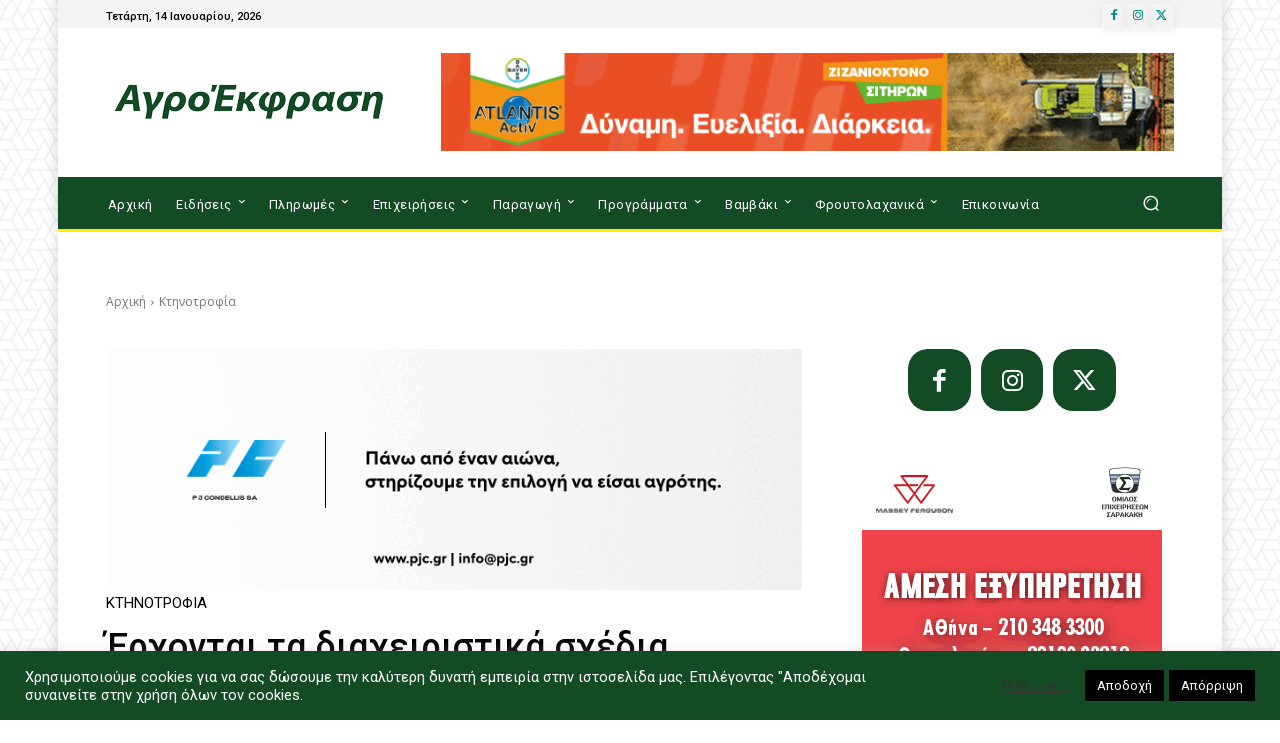

--- FILE ---
content_type: text/html; charset=UTF-8
request_url: https://agroekfrasi.gr/%CE%AD%CF%81%CF%87%CE%BF%CE%BD%CF%84%CE%B1%CE%B9-%CF%84%CE%B1-%CE%B4%CE%B9%CE%B1%CF%87%CE%B5%CE%B9%CF%81%CE%B9%CF%83%CF%84%CE%B9%CE%BA%CE%AC-%CF%83%CF%87%CE%AD%CE%B4%CE%B9%CE%B1-%CE%B2%CF%8C%CF%83/
body_size: 66291
content:
<!doctype html >
<!--[if IE 8]>    <html class="ie8" lang="en"> <![endif]-->
<!--[if IE 9]>    <html class="ie9" lang="en"> <![endif]-->
<!--[if gt IE 8]><!--> <html lang="el"> <!--<![endif]-->
<head>
    <title>Έρχονται τα διαχειριστικά σχέδια βόσκησης σε 5 περιφέρειες | ΑγροΈκφραση</title>
    <meta charset="UTF-8" />
    <meta name="viewport" content="width=device-width, initial-scale=1.0">
    <link rel="pingback" href="https://agroekfrasi.gr/xmlrpc.php" />
    <meta name='robots' content='index, follow, max-image-preview:large, max-snippet:-1, max-video-preview:-1' />
	<style>img:is([sizes="auto" i], [sizes^="auto," i]) { contain-intrinsic-size: 3000px 1500px }</style>
	<link rel="icon" type="image/png" href="https://agroekfrasi.gr/wp-content/uploads/2021/02/cropped-agr_ekf_fav-300x300.jpg">
	<!-- This site is optimized with the Yoast SEO plugin v24.1 - https://yoast.com/wordpress/plugins/seo/ -->
	<link rel="canonical" href="https://agroekfrasi.gr/έρχονται-τα-διαχειριστικά-σχέδια-βόσ/" />
	<meta property="og:locale" content="el_GR" />
	<meta property="og:type" content="article" />
	<meta property="og:title" content="Έρχονται τα διαχειριστικά σχέδια βόσκησης σε 5 περιφέρειες | ΑγροΈκφραση" />
	<meta property="og:description" content="Στο πλαίσιο της συνεργασίας του Υπουργείου Αγροτικής Ανάπτυξης και Τροφίμων με τις οικείες Περιφέρειες για τα Διαχειριστικά Σχέδια Βόσκησης, κατόπιν δημοσίευσης της υπ’ αρ. 164/2023 Πράξης του Ελεγκτικού Συνεδρίου, υπεγράφησαν σήμερα 15 Μάϊου, οι νέες προγραμματικές συμβάσεις από τον Υπουργό Αγροτικής Ανάπτυξης, κ. Γιώργο Γεωργαντά και&nbsp; α)&nbsp;&nbsp;&nbsp;&nbsp;&nbsp;&nbsp;&nbsp;&nbsp; τον Περιφερειάρχη Δυτικής Μακεδονίας, κ. Γεώργιο Κασαπίδη, για [&hellip;]" />
	<meta property="og:url" content="https://agroekfrasi.gr/έρχονται-τα-διαχειριστικά-σχέδια-βόσ/" />
	<meta property="og:site_name" content="ΑγροΈκφραση" />
	<meta property="article:publisher" content="https://www.facebook.com/agroekfrasi" />
	<meta property="article:published_time" content="2023-05-15T14:07:36+00:00" />
	<meta property="article:modified_time" content="2023-05-15T14:07:37+00:00" />
	<meta property="og:image" content="https://agroekfrasi.gr/wp-content/uploads/2023/05/P6105091a-scaled.jpg" />
	<meta property="og:image:width" content="2560" />
	<meta property="og:image:height" content="1920" />
	<meta property="og:image:type" content="image/jpeg" />
	<meta name="author" content="Ντίνος Μακάς" />
	<meta name="twitter:card" content="summary_large_image" />
	<meta name="twitter:creator" content="@agroekfrasi" />
	<meta name="twitter:site" content="@agroekfrasi" />
	<meta name="twitter:label1" content="Συντάχθηκε από" />
	<meta name="twitter:data1" content="Ντίνος Μακάς" />
	<meta name="twitter:label2" content="Εκτιμώμενος χρόνος ανάγνωσης" />
	<meta name="twitter:data2" content="2 λεπτά" />
	<script type="application/ld+json" class="yoast-schema-graph">{"@context":"https://schema.org","@graph":[{"@type":"Article","@id":"https://agroekfrasi.gr/%ce%ad%cf%81%cf%87%ce%bf%ce%bd%cf%84%ce%b1%ce%b9-%cf%84%ce%b1-%ce%b4%ce%b9%ce%b1%cf%87%ce%b5%ce%b9%cf%81%ce%b9%cf%83%cf%84%ce%b9%ce%ba%ce%ac-%cf%83%cf%87%ce%ad%ce%b4%ce%b9%ce%b1-%ce%b2%cf%8c%cf%83/#article","isPartOf":{"@id":"https://agroekfrasi.gr/%ce%ad%cf%81%cf%87%ce%bf%ce%bd%cf%84%ce%b1%ce%b9-%cf%84%ce%b1-%ce%b4%ce%b9%ce%b1%cf%87%ce%b5%ce%b9%cf%81%ce%b9%cf%83%cf%84%ce%b9%ce%ba%ce%ac-%cf%83%cf%87%ce%ad%ce%b4%ce%b9%ce%b1-%ce%b2%cf%8c%cf%83/"},"author":{"name":"Ντίνος Μακάς","@id":"https://agroekfrasi.gr/#/schema/person/220e6dcc0fe4325c5088c24ea901a890"},"headline":"Έρχονται τα διαχειριστικά σχέδια βόσκησης σε 5 περιφέρειες","datePublished":"2023-05-15T14:07:36+00:00","dateModified":"2023-05-15T14:07:37+00:00","mainEntityOfPage":{"@id":"https://agroekfrasi.gr/%ce%ad%cf%81%cf%87%ce%bf%ce%bd%cf%84%ce%b1%ce%b9-%cf%84%ce%b1-%ce%b4%ce%b9%ce%b1%cf%87%ce%b5%ce%b9%cf%81%ce%b9%cf%83%cf%84%ce%b9%ce%ba%ce%ac-%cf%83%cf%87%ce%ad%ce%b4%ce%b9%ce%b1-%ce%b2%cf%8c%cf%83/"},"wordCount":43,"publisher":{"@id":"https://agroekfrasi.gr/#organization"},"image":{"@id":"https://agroekfrasi.gr/%ce%ad%cf%81%cf%87%ce%bf%ce%bd%cf%84%ce%b1%ce%b9-%cf%84%ce%b1-%ce%b4%ce%b9%ce%b1%cf%87%ce%b5%ce%b9%cf%81%ce%b9%cf%83%cf%84%ce%b9%ce%ba%ce%ac-%cf%83%cf%87%ce%ad%ce%b4%ce%b9%ce%b1-%ce%b2%cf%8c%cf%83/#primaryimage"},"thumbnailUrl":"https://agroekfrasi.gr/wp-content/uploads/2023/05/P6105091a-scaled.jpg","keywords":["διαχειριστικά σχέδια βόσκησης"],"articleSection":["Κτηνοτροφία"],"inLanguage":"el"},{"@type":"WebPage","@id":"https://agroekfrasi.gr/%ce%ad%cf%81%cf%87%ce%bf%ce%bd%cf%84%ce%b1%ce%b9-%cf%84%ce%b1-%ce%b4%ce%b9%ce%b1%cf%87%ce%b5%ce%b9%cf%81%ce%b9%cf%83%cf%84%ce%b9%ce%ba%ce%ac-%cf%83%cf%87%ce%ad%ce%b4%ce%b9%ce%b1-%ce%b2%cf%8c%cf%83/","url":"https://agroekfrasi.gr/%ce%ad%cf%81%cf%87%ce%bf%ce%bd%cf%84%ce%b1%ce%b9-%cf%84%ce%b1-%ce%b4%ce%b9%ce%b1%cf%87%ce%b5%ce%b9%cf%81%ce%b9%cf%83%cf%84%ce%b9%ce%ba%ce%ac-%cf%83%cf%87%ce%ad%ce%b4%ce%b9%ce%b1-%ce%b2%cf%8c%cf%83/","name":"Έρχονται τα διαχειριστικά σχέδια βόσκησης σε 5 περιφέρειες | ΑγροΈκφραση","isPartOf":{"@id":"https://agroekfrasi.gr/#website"},"primaryImageOfPage":{"@id":"https://agroekfrasi.gr/%ce%ad%cf%81%cf%87%ce%bf%ce%bd%cf%84%ce%b1%ce%b9-%cf%84%ce%b1-%ce%b4%ce%b9%ce%b1%cf%87%ce%b5%ce%b9%cf%81%ce%b9%cf%83%cf%84%ce%b9%ce%ba%ce%ac-%cf%83%cf%87%ce%ad%ce%b4%ce%b9%ce%b1-%ce%b2%cf%8c%cf%83/#primaryimage"},"image":{"@id":"https://agroekfrasi.gr/%ce%ad%cf%81%cf%87%ce%bf%ce%bd%cf%84%ce%b1%ce%b9-%cf%84%ce%b1-%ce%b4%ce%b9%ce%b1%cf%87%ce%b5%ce%b9%cf%81%ce%b9%cf%83%cf%84%ce%b9%ce%ba%ce%ac-%cf%83%cf%87%ce%ad%ce%b4%ce%b9%ce%b1-%ce%b2%cf%8c%cf%83/#primaryimage"},"thumbnailUrl":"https://agroekfrasi.gr/wp-content/uploads/2023/05/P6105091a-scaled.jpg","datePublished":"2023-05-15T14:07:36+00:00","dateModified":"2023-05-15T14:07:37+00:00","breadcrumb":{"@id":"https://agroekfrasi.gr/%ce%ad%cf%81%cf%87%ce%bf%ce%bd%cf%84%ce%b1%ce%b9-%cf%84%ce%b1-%ce%b4%ce%b9%ce%b1%cf%87%ce%b5%ce%b9%cf%81%ce%b9%cf%83%cf%84%ce%b9%ce%ba%ce%ac-%cf%83%cf%87%ce%ad%ce%b4%ce%b9%ce%b1-%ce%b2%cf%8c%cf%83/#breadcrumb"},"inLanguage":"el","potentialAction":[{"@type":"ReadAction","target":["https://agroekfrasi.gr/%ce%ad%cf%81%cf%87%ce%bf%ce%bd%cf%84%ce%b1%ce%b9-%cf%84%ce%b1-%ce%b4%ce%b9%ce%b1%cf%87%ce%b5%ce%b9%cf%81%ce%b9%cf%83%cf%84%ce%b9%ce%ba%ce%ac-%cf%83%cf%87%ce%ad%ce%b4%ce%b9%ce%b1-%ce%b2%cf%8c%cf%83/"]}]},{"@type":"ImageObject","inLanguage":"el","@id":"https://agroekfrasi.gr/%ce%ad%cf%81%cf%87%ce%bf%ce%bd%cf%84%ce%b1%ce%b9-%cf%84%ce%b1-%ce%b4%ce%b9%ce%b1%cf%87%ce%b5%ce%b9%cf%81%ce%b9%cf%83%cf%84%ce%b9%ce%ba%ce%ac-%cf%83%cf%87%ce%ad%ce%b4%ce%b9%ce%b1-%ce%b2%cf%8c%cf%83/#primaryimage","url":"https://agroekfrasi.gr/wp-content/uploads/2023/05/P6105091a-scaled.jpg","contentUrl":"https://agroekfrasi.gr/wp-content/uploads/2023/05/P6105091a-scaled.jpg","width":2560,"height":1920,"caption":"OLYMPUS DIGITAL CAMERA"},{"@type":"BreadcrumbList","@id":"https://agroekfrasi.gr/%ce%ad%cf%81%cf%87%ce%bf%ce%bd%cf%84%ce%b1%ce%b9-%cf%84%ce%b1-%ce%b4%ce%b9%ce%b1%cf%87%ce%b5%ce%b9%cf%81%ce%b9%cf%83%cf%84%ce%b9%ce%ba%ce%ac-%cf%83%cf%87%ce%ad%ce%b4%ce%b9%ce%b1-%ce%b2%cf%8c%cf%83/#breadcrumb","itemListElement":[{"@type":"ListItem","position":1,"name":"Αρχική","item":"https://agroekfrasi.gr/"},{"@type":"ListItem","position":2,"name":"Έρχονται τα διαχειριστικά σχέδια βόσκησης σε 5 περιφέρειες"}]},{"@type":"WebSite","@id":"https://agroekfrasi.gr/#website","url":"https://agroekfrasi.gr/","name":"ΑγροΈκφραση","description":"Agroekfrasi.gr","publisher":{"@id":"https://agroekfrasi.gr/#organization"},"potentialAction":[{"@type":"SearchAction","target":{"@type":"EntryPoint","urlTemplate":"https://agroekfrasi.gr/?s={search_term_string}"},"query-input":{"@type":"PropertyValueSpecification","valueRequired":true,"valueName":"search_term_string"}}],"inLanguage":"el"},{"@type":"Organization","@id":"https://agroekfrasi.gr/#organization","name":"ΑΓΡΟΕΚΦΡΑΣΗ","url":"https://agroekfrasi.gr/","logo":{"@type":"ImageObject","inLanguage":"el","@id":"https://agroekfrasi.gr/#/schema/logo/image/","url":"https://agroekfrasi.gr/wp-content/uploads/2021/02/logo_agroekfrasi_white_retina.png","contentUrl":"https://agroekfrasi.gr/wp-content/uploads/2021/02/logo_agroekfrasi_white_retina.png","width":544,"height":93,"caption":"ΑΓΡΟΕΚΦΡΑΣΗ"},"image":{"@id":"https://agroekfrasi.gr/#/schema/logo/image/"},"sameAs":["https://www.facebook.com/agroekfrasi","https://x.com/agroekfrasi","https://www.instagram.com/agroekfrasi/"]},{"@type":"Person","@id":"https://agroekfrasi.gr/#/schema/person/220e6dcc0fe4325c5088c24ea901a890","name":"Ντίνος Μακάς","image":{"@type":"ImageObject","inLanguage":"el","@id":"https://agroekfrasi.gr/#/schema/person/image/","url":"https://secure.gravatar.com/avatar/45bc90edeeffd5c19133c744397c4144?s=96&d=mm&r=g","contentUrl":"https://secure.gravatar.com/avatar/45bc90edeeffd5c19133c744397c4144?s=96&d=mm&r=g","caption":"Ντίνος Μακάς"},"url":"https://agroekfrasi.gr/author/d-makas/"}]}</script>
	<!-- / Yoast SEO plugin. -->


<link rel='dns-prefetch' href='//fonts.googleapis.com' />
<link rel="alternate" type="application/rss+xml" title="Ροή RSS &raquo; ΑγροΈκφραση" href="https://agroekfrasi.gr/feed/" />
<link rel="alternate" type="application/rss+xml" title="Ροή Σχολίων &raquo; ΑγροΈκφραση" href="https://agroekfrasi.gr/comments/feed/" />
<script type="text/javascript">
/* <![CDATA[ */
window._wpemojiSettings = {"baseUrl":"https:\/\/s.w.org\/images\/core\/emoji\/15.0.3\/72x72\/","ext":".png","svgUrl":"https:\/\/s.w.org\/images\/core\/emoji\/15.0.3\/svg\/","svgExt":".svg","source":{"concatemoji":"https:\/\/agroekfrasi.gr\/wp-includes\/js\/wp-emoji-release.min.js?ver=6.7.4"}};
/*! This file is auto-generated */
!function(i,n){var o,s,e;function c(e){try{var t={supportTests:e,timestamp:(new Date).valueOf()};sessionStorage.setItem(o,JSON.stringify(t))}catch(e){}}function p(e,t,n){e.clearRect(0,0,e.canvas.width,e.canvas.height),e.fillText(t,0,0);var t=new Uint32Array(e.getImageData(0,0,e.canvas.width,e.canvas.height).data),r=(e.clearRect(0,0,e.canvas.width,e.canvas.height),e.fillText(n,0,0),new Uint32Array(e.getImageData(0,0,e.canvas.width,e.canvas.height).data));return t.every(function(e,t){return e===r[t]})}function u(e,t,n){switch(t){case"flag":return n(e,"\ud83c\udff3\ufe0f\u200d\u26a7\ufe0f","\ud83c\udff3\ufe0f\u200b\u26a7\ufe0f")?!1:!n(e,"\ud83c\uddfa\ud83c\uddf3","\ud83c\uddfa\u200b\ud83c\uddf3")&&!n(e,"\ud83c\udff4\udb40\udc67\udb40\udc62\udb40\udc65\udb40\udc6e\udb40\udc67\udb40\udc7f","\ud83c\udff4\u200b\udb40\udc67\u200b\udb40\udc62\u200b\udb40\udc65\u200b\udb40\udc6e\u200b\udb40\udc67\u200b\udb40\udc7f");case"emoji":return!n(e,"\ud83d\udc26\u200d\u2b1b","\ud83d\udc26\u200b\u2b1b")}return!1}function f(e,t,n){var r="undefined"!=typeof WorkerGlobalScope&&self instanceof WorkerGlobalScope?new OffscreenCanvas(300,150):i.createElement("canvas"),a=r.getContext("2d",{willReadFrequently:!0}),o=(a.textBaseline="top",a.font="600 32px Arial",{});return e.forEach(function(e){o[e]=t(a,e,n)}),o}function t(e){var t=i.createElement("script");t.src=e,t.defer=!0,i.head.appendChild(t)}"undefined"!=typeof Promise&&(o="wpEmojiSettingsSupports",s=["flag","emoji"],n.supports={everything:!0,everythingExceptFlag:!0},e=new Promise(function(e){i.addEventListener("DOMContentLoaded",e,{once:!0})}),new Promise(function(t){var n=function(){try{var e=JSON.parse(sessionStorage.getItem(o));if("object"==typeof e&&"number"==typeof e.timestamp&&(new Date).valueOf()<e.timestamp+604800&&"object"==typeof e.supportTests)return e.supportTests}catch(e){}return null}();if(!n){if("undefined"!=typeof Worker&&"undefined"!=typeof OffscreenCanvas&&"undefined"!=typeof URL&&URL.createObjectURL&&"undefined"!=typeof Blob)try{var e="postMessage("+f.toString()+"("+[JSON.stringify(s),u.toString(),p.toString()].join(",")+"));",r=new Blob([e],{type:"text/javascript"}),a=new Worker(URL.createObjectURL(r),{name:"wpTestEmojiSupports"});return void(a.onmessage=function(e){c(n=e.data),a.terminate(),t(n)})}catch(e){}c(n=f(s,u,p))}t(n)}).then(function(e){for(var t in e)n.supports[t]=e[t],n.supports.everything=n.supports.everything&&n.supports[t],"flag"!==t&&(n.supports.everythingExceptFlag=n.supports.everythingExceptFlag&&n.supports[t]);n.supports.everythingExceptFlag=n.supports.everythingExceptFlag&&!n.supports.flag,n.DOMReady=!1,n.readyCallback=function(){n.DOMReady=!0}}).then(function(){return e}).then(function(){var e;n.supports.everything||(n.readyCallback(),(e=n.source||{}).concatemoji?t(e.concatemoji):e.wpemoji&&e.twemoji&&(t(e.twemoji),t(e.wpemoji)))}))}((window,document),window._wpemojiSettings);
/* ]]> */
</script>
<style id='wp-emoji-styles-inline-css' type='text/css'>

	img.wp-smiley, img.emoji {
		display: inline !important;
		border: none !important;
		box-shadow: none !important;
		height: 1em !important;
		width: 1em !important;
		margin: 0 0.07em !important;
		vertical-align: -0.1em !important;
		background: none !important;
		padding: 0 !important;
	}
</style>
<link rel='stylesheet' id='wp-block-library-css' href='https://agroekfrasi.gr/wp-includes/css/dist/block-library/style.min.css?ver=6.7.4' type='text/css' media='all' />
<link rel='stylesheet' id='awsm-ead-public-css' href='https://agroekfrasi.gr/wp-content/plugins/embed-any-document/css/embed-public.min.css?ver=2.7.4' type='text/css' media='all' />
<style id='classic-theme-styles-inline-css' type='text/css'>
/*! This file is auto-generated */
.wp-block-button__link{color:#fff;background-color:#32373c;border-radius:9999px;box-shadow:none;text-decoration:none;padding:calc(.667em + 2px) calc(1.333em + 2px);font-size:1.125em}.wp-block-file__button{background:#32373c;color:#fff;text-decoration:none}
</style>
<style id='global-styles-inline-css' type='text/css'>
:root{--wp--preset--aspect-ratio--square: 1;--wp--preset--aspect-ratio--4-3: 4/3;--wp--preset--aspect-ratio--3-4: 3/4;--wp--preset--aspect-ratio--3-2: 3/2;--wp--preset--aspect-ratio--2-3: 2/3;--wp--preset--aspect-ratio--16-9: 16/9;--wp--preset--aspect-ratio--9-16: 9/16;--wp--preset--color--black: #000000;--wp--preset--color--cyan-bluish-gray: #abb8c3;--wp--preset--color--white: #ffffff;--wp--preset--color--pale-pink: #f78da7;--wp--preset--color--vivid-red: #cf2e2e;--wp--preset--color--luminous-vivid-orange: #ff6900;--wp--preset--color--luminous-vivid-amber: #fcb900;--wp--preset--color--light-green-cyan: #7bdcb5;--wp--preset--color--vivid-green-cyan: #00d084;--wp--preset--color--pale-cyan-blue: #8ed1fc;--wp--preset--color--vivid-cyan-blue: #0693e3;--wp--preset--color--vivid-purple: #9b51e0;--wp--preset--gradient--vivid-cyan-blue-to-vivid-purple: linear-gradient(135deg,rgba(6,147,227,1) 0%,rgb(155,81,224) 100%);--wp--preset--gradient--light-green-cyan-to-vivid-green-cyan: linear-gradient(135deg,rgb(122,220,180) 0%,rgb(0,208,130) 100%);--wp--preset--gradient--luminous-vivid-amber-to-luminous-vivid-orange: linear-gradient(135deg,rgba(252,185,0,1) 0%,rgba(255,105,0,1) 100%);--wp--preset--gradient--luminous-vivid-orange-to-vivid-red: linear-gradient(135deg,rgba(255,105,0,1) 0%,rgb(207,46,46) 100%);--wp--preset--gradient--very-light-gray-to-cyan-bluish-gray: linear-gradient(135deg,rgb(238,238,238) 0%,rgb(169,184,195) 100%);--wp--preset--gradient--cool-to-warm-spectrum: linear-gradient(135deg,rgb(74,234,220) 0%,rgb(151,120,209) 20%,rgb(207,42,186) 40%,rgb(238,44,130) 60%,rgb(251,105,98) 80%,rgb(254,248,76) 100%);--wp--preset--gradient--blush-light-purple: linear-gradient(135deg,rgb(255,206,236) 0%,rgb(152,150,240) 100%);--wp--preset--gradient--blush-bordeaux: linear-gradient(135deg,rgb(254,205,165) 0%,rgb(254,45,45) 50%,rgb(107,0,62) 100%);--wp--preset--gradient--luminous-dusk: linear-gradient(135deg,rgb(255,203,112) 0%,rgb(199,81,192) 50%,rgb(65,88,208) 100%);--wp--preset--gradient--pale-ocean: linear-gradient(135deg,rgb(255,245,203) 0%,rgb(182,227,212) 50%,rgb(51,167,181) 100%);--wp--preset--gradient--electric-grass: linear-gradient(135deg,rgb(202,248,128) 0%,rgb(113,206,126) 100%);--wp--preset--gradient--midnight: linear-gradient(135deg,rgb(2,3,129) 0%,rgb(40,116,252) 100%);--wp--preset--font-size--small: 11px;--wp--preset--font-size--medium: 20px;--wp--preset--font-size--large: 32px;--wp--preset--font-size--x-large: 42px;--wp--preset--font-size--regular: 15px;--wp--preset--font-size--larger: 50px;--wp--preset--spacing--20: 0.44rem;--wp--preset--spacing--30: 0.67rem;--wp--preset--spacing--40: 1rem;--wp--preset--spacing--50: 1.5rem;--wp--preset--spacing--60: 2.25rem;--wp--preset--spacing--70: 3.38rem;--wp--preset--spacing--80: 5.06rem;--wp--preset--shadow--natural: 6px 6px 9px rgba(0, 0, 0, 0.2);--wp--preset--shadow--deep: 12px 12px 50px rgba(0, 0, 0, 0.4);--wp--preset--shadow--sharp: 6px 6px 0px rgba(0, 0, 0, 0.2);--wp--preset--shadow--outlined: 6px 6px 0px -3px rgba(255, 255, 255, 1), 6px 6px rgba(0, 0, 0, 1);--wp--preset--shadow--crisp: 6px 6px 0px rgba(0, 0, 0, 1);}:where(.is-layout-flex){gap: 0.5em;}:where(.is-layout-grid){gap: 0.5em;}body .is-layout-flex{display: flex;}.is-layout-flex{flex-wrap: wrap;align-items: center;}.is-layout-flex > :is(*, div){margin: 0;}body .is-layout-grid{display: grid;}.is-layout-grid > :is(*, div){margin: 0;}:where(.wp-block-columns.is-layout-flex){gap: 2em;}:where(.wp-block-columns.is-layout-grid){gap: 2em;}:where(.wp-block-post-template.is-layout-flex){gap: 1.25em;}:where(.wp-block-post-template.is-layout-grid){gap: 1.25em;}.has-black-color{color: var(--wp--preset--color--black) !important;}.has-cyan-bluish-gray-color{color: var(--wp--preset--color--cyan-bluish-gray) !important;}.has-white-color{color: var(--wp--preset--color--white) !important;}.has-pale-pink-color{color: var(--wp--preset--color--pale-pink) !important;}.has-vivid-red-color{color: var(--wp--preset--color--vivid-red) !important;}.has-luminous-vivid-orange-color{color: var(--wp--preset--color--luminous-vivid-orange) !important;}.has-luminous-vivid-amber-color{color: var(--wp--preset--color--luminous-vivid-amber) !important;}.has-light-green-cyan-color{color: var(--wp--preset--color--light-green-cyan) !important;}.has-vivid-green-cyan-color{color: var(--wp--preset--color--vivid-green-cyan) !important;}.has-pale-cyan-blue-color{color: var(--wp--preset--color--pale-cyan-blue) !important;}.has-vivid-cyan-blue-color{color: var(--wp--preset--color--vivid-cyan-blue) !important;}.has-vivid-purple-color{color: var(--wp--preset--color--vivid-purple) !important;}.has-black-background-color{background-color: var(--wp--preset--color--black) !important;}.has-cyan-bluish-gray-background-color{background-color: var(--wp--preset--color--cyan-bluish-gray) !important;}.has-white-background-color{background-color: var(--wp--preset--color--white) !important;}.has-pale-pink-background-color{background-color: var(--wp--preset--color--pale-pink) !important;}.has-vivid-red-background-color{background-color: var(--wp--preset--color--vivid-red) !important;}.has-luminous-vivid-orange-background-color{background-color: var(--wp--preset--color--luminous-vivid-orange) !important;}.has-luminous-vivid-amber-background-color{background-color: var(--wp--preset--color--luminous-vivid-amber) !important;}.has-light-green-cyan-background-color{background-color: var(--wp--preset--color--light-green-cyan) !important;}.has-vivid-green-cyan-background-color{background-color: var(--wp--preset--color--vivid-green-cyan) !important;}.has-pale-cyan-blue-background-color{background-color: var(--wp--preset--color--pale-cyan-blue) !important;}.has-vivid-cyan-blue-background-color{background-color: var(--wp--preset--color--vivid-cyan-blue) !important;}.has-vivid-purple-background-color{background-color: var(--wp--preset--color--vivid-purple) !important;}.has-black-border-color{border-color: var(--wp--preset--color--black) !important;}.has-cyan-bluish-gray-border-color{border-color: var(--wp--preset--color--cyan-bluish-gray) !important;}.has-white-border-color{border-color: var(--wp--preset--color--white) !important;}.has-pale-pink-border-color{border-color: var(--wp--preset--color--pale-pink) !important;}.has-vivid-red-border-color{border-color: var(--wp--preset--color--vivid-red) !important;}.has-luminous-vivid-orange-border-color{border-color: var(--wp--preset--color--luminous-vivid-orange) !important;}.has-luminous-vivid-amber-border-color{border-color: var(--wp--preset--color--luminous-vivid-amber) !important;}.has-light-green-cyan-border-color{border-color: var(--wp--preset--color--light-green-cyan) !important;}.has-vivid-green-cyan-border-color{border-color: var(--wp--preset--color--vivid-green-cyan) !important;}.has-pale-cyan-blue-border-color{border-color: var(--wp--preset--color--pale-cyan-blue) !important;}.has-vivid-cyan-blue-border-color{border-color: var(--wp--preset--color--vivid-cyan-blue) !important;}.has-vivid-purple-border-color{border-color: var(--wp--preset--color--vivid-purple) !important;}.has-vivid-cyan-blue-to-vivid-purple-gradient-background{background: var(--wp--preset--gradient--vivid-cyan-blue-to-vivid-purple) !important;}.has-light-green-cyan-to-vivid-green-cyan-gradient-background{background: var(--wp--preset--gradient--light-green-cyan-to-vivid-green-cyan) !important;}.has-luminous-vivid-amber-to-luminous-vivid-orange-gradient-background{background: var(--wp--preset--gradient--luminous-vivid-amber-to-luminous-vivid-orange) !important;}.has-luminous-vivid-orange-to-vivid-red-gradient-background{background: var(--wp--preset--gradient--luminous-vivid-orange-to-vivid-red) !important;}.has-very-light-gray-to-cyan-bluish-gray-gradient-background{background: var(--wp--preset--gradient--very-light-gray-to-cyan-bluish-gray) !important;}.has-cool-to-warm-spectrum-gradient-background{background: var(--wp--preset--gradient--cool-to-warm-spectrum) !important;}.has-blush-light-purple-gradient-background{background: var(--wp--preset--gradient--blush-light-purple) !important;}.has-blush-bordeaux-gradient-background{background: var(--wp--preset--gradient--blush-bordeaux) !important;}.has-luminous-dusk-gradient-background{background: var(--wp--preset--gradient--luminous-dusk) !important;}.has-pale-ocean-gradient-background{background: var(--wp--preset--gradient--pale-ocean) !important;}.has-electric-grass-gradient-background{background: var(--wp--preset--gradient--electric-grass) !important;}.has-midnight-gradient-background{background: var(--wp--preset--gradient--midnight) !important;}.has-small-font-size{font-size: var(--wp--preset--font-size--small) !important;}.has-medium-font-size{font-size: var(--wp--preset--font-size--medium) !important;}.has-large-font-size{font-size: var(--wp--preset--font-size--large) !important;}.has-x-large-font-size{font-size: var(--wp--preset--font-size--x-large) !important;}
:where(.wp-block-post-template.is-layout-flex){gap: 1.25em;}:where(.wp-block-post-template.is-layout-grid){gap: 1.25em;}
:where(.wp-block-columns.is-layout-flex){gap: 2em;}:where(.wp-block-columns.is-layout-grid){gap: 2em;}
:root :where(.wp-block-pullquote){font-size: 1.5em;line-height: 1.6;}
</style>
<link rel='stylesheet' id='cookie-law-info-css' href='https://agroekfrasi.gr/wp-content/plugins/cookie-law-info/legacy/public/css/cookie-law-info-public.css?ver=3.2.8' type='text/css' media='all' />
<link rel='stylesheet' id='cookie-law-info-gdpr-css' href='https://agroekfrasi.gr/wp-content/plugins/cookie-law-info/legacy/public/css/cookie-law-info-gdpr.css?ver=3.2.8' type='text/css' media='all' />
<link rel='stylesheet' id='td-plugin-multi-purpose-css' href='https://agroekfrasi.gr/wp-content/plugins/td-composer/td-multi-purpose/style.css?ver=def8edc4e13d95bdf49953a9dce2f608' type='text/css' media='all' />
<link rel='stylesheet' id='google-fonts-style-css' href='https://fonts.googleapis.com/css?family=Open+Sans%3A400%2C600%2C700%7CRoboto%3A400%2C600%2C700%7CRoboto%3A500%2C400&#038;display=swap&#038;ver=12.6.8' type='text/css' media='all' />
<link rel='stylesheet' id='td-theme-css' href='https://agroekfrasi.gr/wp-content/themes/Newspaper/style.css?ver=12.6.8' type='text/css' media='all' />
<style id='td-theme-inline-css' type='text/css'>@media (max-width:767px){.td-header-desktop-wrap{display:none}}@media (min-width:767px){.td-header-mobile-wrap{display:none}}</style>
<link rel='stylesheet' id='td-legacy-framework-front-style-css' href='https://agroekfrasi.gr/wp-content/plugins/td-composer/legacy/Newspaper/assets/css/td_legacy_main.css?ver=def8edc4e13d95bdf49953a9dce2f608' type='text/css' media='all' />
<link rel='stylesheet' id='td-standard-pack-framework-front-style-css' href='https://agroekfrasi.gr/wp-content/plugins/td-standard-pack/Newspaper/assets/css/td_standard_pack_main.css?ver=1b3d5bf2c64738aa07b4643e31257da9' type='text/css' media='all' />
<link rel='stylesheet' id='tdb_style_cloud_templates_front-css' href='https://agroekfrasi.gr/wp-content/plugins/td-cloud-library/assets/css/tdb_main.css?ver=b33652f2535d2f3812f59e306e26300d' type='text/css' media='all' />
<script type="text/javascript" src="https://agroekfrasi.gr/wp-includes/js/jquery/jquery.min.js?ver=3.7.1" id="jquery-core-js"></script>
<script type="text/javascript" src="https://agroekfrasi.gr/wp-includes/js/jquery/jquery-migrate.min.js?ver=3.4.1" id="jquery-migrate-js"></script>
<script type="text/javascript" id="cookie-law-info-js-extra">
/* <![CDATA[ */
var Cli_Data = {"nn_cookie_ids":[],"cookielist":[],"non_necessary_cookies":[],"ccpaEnabled":"","ccpaRegionBased":"","ccpaBarEnabled":"","strictlyEnabled":["necessary","obligatoire"],"ccpaType":"gdpr","js_blocking":"1","custom_integration":"","triggerDomRefresh":"","secure_cookies":""};
var cli_cookiebar_settings = {"animate_speed_hide":"500","animate_speed_show":"500","background":"#134b24","border":"#b1a6a6c2","border_on":"","button_1_button_colour":"#000000","button_1_button_hover":"#000000","button_1_link_colour":"#fff","button_1_as_button":"1","button_1_new_win":"","button_2_button_colour":"#333","button_2_button_hover":"#292929","button_2_link_colour":"#444","button_2_as_button":"","button_2_hidebar":"","button_3_button_colour":"#000000","button_3_button_hover":"#000000","button_3_link_colour":"#fff","button_3_as_button":"1","button_3_new_win":"","button_4_button_colour":"#000","button_4_button_hover":"#000000","button_4_link_colour":"#333333","button_4_as_button":"","button_7_button_colour":"#61a229","button_7_button_hover":"#4e8221","button_7_link_colour":"#fff","button_7_as_button":"1","button_7_new_win":"","font_family":"inherit","header_fix":"","notify_animate_hide":"1","notify_animate_show":"","notify_div_id":"#cookie-law-info-bar","notify_position_horizontal":"right","notify_position_vertical":"bottom","scroll_close":"","scroll_close_reload":"","accept_close_reload":"","reject_close_reload":"","showagain_tab":"1","showagain_background":"#fff","showagain_border":"#000","showagain_div_id":"#cookie-law-info-again","showagain_x_position":"100px","text":"#ffffff","show_once_yn":"","show_once":"10000","logging_on":"","as_popup":"","popup_overlay":"1","bar_heading_text":"","cookie_bar_as":"banner","popup_showagain_position":"bottom-right","widget_position":"left"};
var log_object = {"ajax_url":"https:\/\/agroekfrasi.gr\/wp-admin\/admin-ajax.php"};
/* ]]> */
</script>
<script type="text/javascript" src="https://agroekfrasi.gr/wp-content/plugins/cookie-law-info/legacy/public/js/cookie-law-info-public.js?ver=3.2.8" id="cookie-law-info-js"></script>
<link rel="https://api.w.org/" href="https://agroekfrasi.gr/wp-json/" /><link rel="alternate" title="JSON" type="application/json" href="https://agroekfrasi.gr/wp-json/wp/v2/posts/43484" /><link rel="EditURI" type="application/rsd+xml" title="RSD" href="https://agroekfrasi.gr/xmlrpc.php?rsd" />
<meta name="generator" content="WordPress 6.7.4" />
<link rel='shortlink' href='https://agroekfrasi.gr/?p=43484' />
<link rel="alternate" title="oEmbed (JSON)" type="application/json+oembed" href="https://agroekfrasi.gr/wp-json/oembed/1.0/embed?url=https%3A%2F%2Fagroekfrasi.gr%2F%25ce%25ad%25cf%2581%25cf%2587%25ce%25bf%25ce%25bd%25cf%2584%25ce%25b1%25ce%25b9-%25cf%2584%25ce%25b1-%25ce%25b4%25ce%25b9%25ce%25b1%25cf%2587%25ce%25b5%25ce%25b9%25cf%2581%25ce%25b9%25cf%2583%25cf%2584%25ce%25b9%25ce%25ba%25ce%25ac-%25cf%2583%25cf%2587%25ce%25ad%25ce%25b4%25ce%25b9%25ce%25b1-%25ce%25b2%25cf%258c%25cf%2583%2F" />
<link rel="alternate" title="oEmbed (XML)" type="text/xml+oembed" href="https://agroekfrasi.gr/wp-json/oembed/1.0/embed?url=https%3A%2F%2Fagroekfrasi.gr%2F%25ce%25ad%25cf%2581%25cf%2587%25ce%25bf%25ce%25bd%25cf%2584%25ce%25b1%25ce%25b9-%25cf%2584%25ce%25b1-%25ce%25b4%25ce%25b9%25ce%25b1%25cf%2587%25ce%25b5%25ce%25b9%25cf%2581%25ce%25b9%25cf%2583%25cf%2584%25ce%25b9%25ce%25ba%25ce%25ac-%25cf%2583%25cf%2587%25ce%25ad%25ce%25b4%25ce%25b9%25ce%25b1-%25ce%25b2%25cf%258c%25cf%2583%2F&#038;format=xml" />
  <script src="https://cdn.onesignal.com/sdks/web/v16/OneSignalSDK.page.js" defer></script>
  <script>
          window.OneSignalDeferred = window.OneSignalDeferred || [];
          OneSignalDeferred.push(async function(OneSignal) {
            await OneSignal.init({
              appId: "4def48e9-4b3b-41fa-ad46-578a62f4b0b0",
              serviceWorkerOverrideForTypical: true,
              path: "https://agroekfrasi.gr/wp-content/plugins/onesignal-free-web-push-notifications/sdk_files/",
              serviceWorkerParam: { scope: '/' },
              serviceWorkerPath: 'OneSignalSDKWorker.js.php',
            });
          });
        </script>
    <script>
        window.tdb_global_vars = {"wpRestUrl":"https:\/\/agroekfrasi.gr\/wp-json\/","permalinkStructure":"\/%postname%\/"};
        window.tdb_p_autoload_vars = {"isAjax":false,"isAdminBarShowing":false,"autoloadStatus":"off","origPostEditUrl":null};
    </script>
    
    <style id="tdb-global-colors">:root{--accent-color:#fff}</style>

    
	
<!-- JS generated by theme -->

<script type="text/javascript" id="td-generated-header-js">
    
    

	    var tdBlocksArray = []; //here we store all the items for the current page

	    // td_block class - each ajax block uses a object of this class for requests
	    function tdBlock() {
		    this.id = '';
		    this.block_type = 1; //block type id (1-234 etc)
		    this.atts = '';
		    this.td_column_number = '';
		    this.td_current_page = 1; //
		    this.post_count = 0; //from wp
		    this.found_posts = 0; //from wp
		    this.max_num_pages = 0; //from wp
		    this.td_filter_value = ''; //current live filter value
		    this.is_ajax_running = false;
		    this.td_user_action = ''; // load more or infinite loader (used by the animation)
		    this.header_color = '';
		    this.ajax_pagination_infinite_stop = ''; //show load more at page x
	    }

        // td_js_generator - mini detector
        ( function () {
            var htmlTag = document.getElementsByTagName("html")[0];

	        if ( navigator.userAgent.indexOf("MSIE 10.0") > -1 ) {
                htmlTag.className += ' ie10';
            }

            if ( !!navigator.userAgent.match(/Trident.*rv\:11\./) ) {
                htmlTag.className += ' ie11';
            }

	        if ( navigator.userAgent.indexOf("Edge") > -1 ) {
                htmlTag.className += ' ieEdge';
            }

            if ( /(iPad|iPhone|iPod)/g.test(navigator.userAgent) ) {
                htmlTag.className += ' td-md-is-ios';
            }

            var user_agent = navigator.userAgent.toLowerCase();
            if ( user_agent.indexOf("android") > -1 ) {
                htmlTag.className += ' td-md-is-android';
            }

            if ( -1 !== navigator.userAgent.indexOf('Mac OS X')  ) {
                htmlTag.className += ' td-md-is-os-x';
            }

            if ( /chrom(e|ium)/.test(navigator.userAgent.toLowerCase()) ) {
               htmlTag.className += ' td-md-is-chrome';
            }

            if ( -1 !== navigator.userAgent.indexOf('Firefox') ) {
                htmlTag.className += ' td-md-is-firefox';
            }

            if ( -1 !== navigator.userAgent.indexOf('Safari') && -1 === navigator.userAgent.indexOf('Chrome') ) {
                htmlTag.className += ' td-md-is-safari';
            }

            if( -1 !== navigator.userAgent.indexOf('IEMobile') ){
                htmlTag.className += ' td-md-is-iemobile';
            }

        })();

        var tdLocalCache = {};

        ( function () {
            "use strict";

            tdLocalCache = {
                data: {},
                remove: function (resource_id) {
                    delete tdLocalCache.data[resource_id];
                },
                exist: function (resource_id) {
                    return tdLocalCache.data.hasOwnProperty(resource_id) && tdLocalCache.data[resource_id] !== null;
                },
                get: function (resource_id) {
                    return tdLocalCache.data[resource_id];
                },
                set: function (resource_id, cachedData) {
                    tdLocalCache.remove(resource_id);
                    tdLocalCache.data[resource_id] = cachedData;
                }
            };
        })();

    
    
var td_viewport_interval_list=[{"limitBottom":767,"sidebarWidth":228},{"limitBottom":1018,"sidebarWidth":300},{"limitBottom":1140,"sidebarWidth":324}];
var td_animation_stack_effect="type0";
var tds_animation_stack=true;
var td_animation_stack_specific_selectors=".entry-thumb, img, .td-lazy-img";
var td_animation_stack_general_selectors=".td-animation-stack img, .td-animation-stack .entry-thumb, .post img, .td-animation-stack .td-lazy-img";
var tds_general_modal_image="yes";
var tdc_is_installed="yes";
var td_ajax_url="https:\/\/agroekfrasi.gr\/wp-admin\/admin-ajax.php?td_theme_name=Newspaper&v=12.6.8";
var td_get_template_directory_uri="https:\/\/agroekfrasi.gr\/wp-content\/plugins\/td-composer\/legacy\/common";
var tds_snap_menu="";
var tds_logo_on_sticky="";
var tds_header_style="";
var td_please_wait="\u03a0\u03b1\u03c1\u03b1\u03ba\u03b1\u03bb\u03bf\u03cd\u03bc\u03b5 \u03c0\u03b5\u03c1\u03b9\u03bc\u03ad\u03bd\u03b5\u03c4\u03b5...";
var td_email_user_pass_incorrect="\u03a7\u03c1\u03ae\u03c3\u03c4\u03b7\u03c2 \u03ae \u03ba\u03c9\u03b4\u03b9\u03ba\u03cc\u03c2 \u03bb\u03b1\u03bd\u03b8\u03b1\u03c3\u03bc\u03ad\u03bd\u03bf\u03c2!";
var td_email_user_incorrect="Email \u03ae \u03cc\u03bd\u03bf\u03bc\u03b1 \u03c7\u03c1\u03ae\u03c3\u03c4\u03b7 \u03bb\u03b1\u03bd\u03b8\u03b1\u03c3\u03bc\u03ad\u03bd\u03bf!";
var td_email_incorrect="Email \u03bb\u03b1\u03bd\u03b8\u03b1\u03c3\u03bc\u03ad\u03bd\u03bf!";
var td_user_incorrect="Username incorrect!";
var td_email_user_empty="Email or username empty!";
var td_pass_empty="Pass empty!";
var td_pass_pattern_incorrect="Invalid Pass Pattern!";
var td_retype_pass_incorrect="Retyped Pass incorrect!";
var tds_more_articles_on_post_enable="";
var tds_more_articles_on_post_time_to_wait="";
var tds_more_articles_on_post_pages_distance_from_top=0;
var tds_captcha="";
var tds_theme_color_site_wide="#008d7f";
var tds_smart_sidebar="";
var tdThemeName="Newspaper";
var tdThemeNameWl="Newspaper";
var td_magnific_popup_translation_tPrev="\u03a0\u03c1\u03bf\u03b7\u03b3\u03bf\u03cd\u03bc\u03b5\u03bd\u03bf (\u039a\u03bf\u03c5\u03bc\u03c0\u03af \u03b1\u03c1\u03b9\u03c3\u03c4\u03b5\u03c1\u03bf\u03cd \u03b2\u03ad\u03bb\u03bf\u03c5\u03c2)";
var td_magnific_popup_translation_tNext="\u0395\u03c0\u03cc\u03bc\u03b5\u03bd\u03bf (\u039a\u03bf\u03c5\u03bc\u03c0\u03af \u03b4\u03b5\u03be\u03b9\u03bf\u03cd \u03b2\u03ad\u03bb\u03bf\u03c5\u03c2)";
var td_magnific_popup_translation_tCounter="%curr% \u03b1\u03c0\u03cc %total%";
var td_magnific_popup_translation_ajax_tError="\u03a4\u03bf \u03c0\u03b5\u03c1\u03b9\u03b5\u03c7\u03cc\u03bc\u03b5\u03bd\u03bf \u03b1\u03c0\u03cc %url% \u03b4\u03b5\u03bd \u03ae\u03c4\u03b1\u03bd \u03b4\u03c5\u03bd\u03b1\u03c4\u03cc \u03bd\u03b1 \u03c6\u03bf\u03c1\u03c4\u03c9\u03b8\u03b5\u03af.";
var td_magnific_popup_translation_image_tError="\u0397 \u03b5\u03b9\u03ba\u03cc\u03bd\u03b1 #%curr% \u03b4\u03b5\u03bd \u03ae\u03c4\u03b1\u03bd \u03b4\u03c5\u03bd\u03b1\u03c4\u03cc \u03bd\u03b1 \u03c6\u03bf\u03c1\u03c4\u03c9\u03b8\u03b5\u03af.";
var tdBlockNonce="5a1558378c";
var tdMobileMenu="enabled";
var tdMobileSearch="enabled";
var tdDateNamesI18n={"month_names":["\u0399\u03b1\u03bd\u03bf\u03c5\u03ac\u03c1\u03b9\u03bf\u03c2","\u03a6\u03b5\u03b2\u03c1\u03bf\u03c5\u03ac\u03c1\u03b9\u03bf\u03c2","\u039c\u03ac\u03c1\u03c4\u03b9\u03bf\u03c2","\u0391\u03c0\u03c1\u03af\u03bb\u03b9\u03bf\u03c2","\u039c\u03ac\u03b9\u03bf\u03c2","\u0399\u03bf\u03cd\u03bd\u03b9\u03bf\u03c2","\u0399\u03bf\u03cd\u03bb\u03b9\u03bf\u03c2","\u0391\u03cd\u03b3\u03bf\u03c5\u03c3\u03c4\u03bf\u03c2","\u03a3\u03b5\u03c0\u03c4\u03ad\u03bc\u03b2\u03c1\u03b9\u03bf\u03c2","\u039f\u03ba\u03c4\u03ce\u03b2\u03c1\u03b9\u03bf\u03c2","\u039d\u03bf\u03ad\u03bc\u03b2\u03c1\u03b9\u03bf\u03c2","\u0394\u03b5\u03ba\u03ad\u03bc\u03b2\u03c1\u03b9\u03bf\u03c2"],"month_names_short":["\u0399\u03b1\u03bd","\u03a6\u03b5\u03b2","\u039c\u03b1\u03c1","\u0391\u03c0\u03c1","\u039c\u03ac\u03b9","\u0399\u03bf\u03cd\u03bd","\u0399\u03bf\u03cd\u03bb","\u0391\u03c5\u03b3","\u03a3\u03b5\u03c0","\u039f\u03ba\u03c4","\u039d\u03bf\u03ad","\u0394\u03b5\u03ba"],"day_names":["\u039a\u03c5\u03c1\u03b9\u03b1\u03ba\u03ae","\u0394\u03b5\u03c5\u03c4\u03ad\u03c1\u03b1","\u03a4\u03c1\u03af\u03c4\u03b7","\u03a4\u03b5\u03c4\u03ac\u03c1\u03c4\u03b7","\u03a0\u03ad\u03bc\u03c0\u03c4\u03b7","\u03a0\u03b1\u03c1\u03b1\u03c3\u03ba\u03b5\u03c5\u03ae","\u03a3\u03ac\u03b2\u03b2\u03b1\u03c4\u03bf"],"day_names_short":["\u039a\u03c5","\u0394\u03b5","\u03a4\u03c1","\u03a4\u03b5","\u03a0\u03b5","\u03a0\u03b1","\u03a3\u03b1"]};
var tdb_modal_confirm="\u03b1\u03c0\u03bf\u03b8\u03b7\u03ba\u03b5\u03cd\u03c3\u03b5\u03c4\u03b5";
var tdb_modal_cancel="\u039c\u03b1\u03c4\u03b1\u03af\u03c9\u03c3\u03b7";
var tdb_modal_confirm_alt="\u039d\u03b1\u03af";
var tdb_modal_cancel_alt="\u03cc\u03c7\u03b9";
var td_deploy_mode="deploy";
var td_ad_background_click_link="";
var td_ad_background_click_target="";
</script>


<!-- Header style compiled by theme -->

<style>.td-menu-background,.td-search-background{background-image:url('https://agroekfrasi.gr/wp-content/uploads/2023/11/mf-9s_field_5_mf_autoturn.jpg')}:root{--td_excl_label:'ΑΠΟΚΛΕΙΣΤΙΚΌΣ';--td_theme_color:#008d7f;--td_slider_text:rgba(0,141,127,0.7);--td_mobile_gradient_one_mob:rgba(16,29,33,0.8);--td_mobile_gradient_two_mob:rgba(11,86,89,0.8);--td_mobile_text_active_color:#00a392}.td-header-style-12 .td-header-menu-wrap-full,.td-header-style-12 .td-affix,.td-grid-style-1.td-hover-1 .td-big-grid-post:hover .td-post-category,.td-grid-style-5.td-hover-1 .td-big-grid-post:hover .td-post-category,.td_category_template_3 .td-current-sub-category,.td_category_template_8 .td-category-header .td-category a.td-current-sub-category,.td_category_template_4 .td-category-siblings .td-category a:hover,.td_block_big_grid_9.td-grid-style-1 .td-post-category,.td_block_big_grid_9.td-grid-style-5 .td-post-category,.td-grid-style-6.td-hover-1 .td-module-thumb:after,.tdm-menu-active-style5 .td-header-menu-wrap .sf-menu>.current-menu-item>a,.tdm-menu-active-style5 .td-header-menu-wrap .sf-menu>.current-menu-ancestor>a,.tdm-menu-active-style5 .td-header-menu-wrap .sf-menu>.current-category-ancestor>a,.tdm-menu-active-style5 .td-header-menu-wrap .sf-menu>li>a:hover,.tdm-menu-active-style5 .td-header-menu-wrap .sf-menu>.sfHover>a{background-color:#008d7f}.td_mega_menu_sub_cats .cur-sub-cat,.td-mega-span h3 a:hover,.td_mod_mega_menu:hover .entry-title a,.header-search-wrap .result-msg a:hover,.td-header-top-menu .td-drop-down-search .td_module_wrap:hover .entry-title a,.td-header-top-menu .td-icon-search:hover,.td-header-wrap .result-msg a:hover,.top-header-menu li a:hover,.top-header-menu .current-menu-item>a,.top-header-menu .current-menu-ancestor>a,.top-header-menu .current-category-ancestor>a,.td-social-icon-wrap>a:hover,.td-header-sp-top-widget .td-social-icon-wrap a:hover,.td_mod_related_posts:hover h3>a,.td-post-template-11 .td-related-title .td-related-left:hover,.td-post-template-11 .td-related-title .td-related-right:hover,.td-post-template-11 .td-related-title .td-cur-simple-item,.td-post-template-11 .td_block_related_posts .td-next-prev-wrap a:hover,.td-category-header .td-pulldown-category-filter-link:hover,.td-category-siblings .td-subcat-dropdown a:hover,.td-category-siblings .td-subcat-dropdown a.td-current-sub-category,.footer-text-wrap .footer-email-wrap a,.footer-social-wrap a:hover,.td_module_17 .td-read-more a:hover,.td_module_18 .td-read-more a:hover,.td_module_19 .td-post-author-name a:hover,.td-pulldown-syle-2 .td-subcat-dropdown:hover .td-subcat-more span,.td-pulldown-syle-2 .td-subcat-dropdown:hover .td-subcat-more i,.td-pulldown-syle-3 .td-subcat-dropdown:hover .td-subcat-more span,.td-pulldown-syle-3 .td-subcat-dropdown:hover .td-subcat-more i,.tdm-menu-active-style3 .tdm-header.td-header-wrap .sf-menu>.current-category-ancestor>a,.tdm-menu-active-style3 .tdm-header.td-header-wrap .sf-menu>.current-menu-ancestor>a,.tdm-menu-active-style3 .tdm-header.td-header-wrap .sf-menu>.current-menu-item>a,.tdm-menu-active-style3 .tdm-header.td-header-wrap .sf-menu>.sfHover>a,.tdm-menu-active-style3 .tdm-header.td-header-wrap .sf-menu>li>a:hover{color:#008d7f}.td-mega-menu-page .wpb_content_element ul li a:hover,.td-theme-wrap .td-aj-search-results .td_module_wrap:hover .entry-title a,.td-theme-wrap .header-search-wrap .result-msg a:hover{color:#008d7f!important}.td_category_template_8 .td-category-header .td-category a.td-current-sub-category,.td_category_template_4 .td-category-siblings .td-category a:hover,.tdm-menu-active-style4 .tdm-header .sf-menu>.current-menu-item>a,.tdm-menu-active-style4 .tdm-header .sf-menu>.current-menu-ancestor>a,.tdm-menu-active-style4 .tdm-header .sf-menu>.current-category-ancestor>a,.tdm-menu-active-style4 .tdm-header .sf-menu>li>a:hover,.tdm-menu-active-style4 .tdm-header .sf-menu>.sfHover>a{border-color:#008d7f}body{background-image:url("https://agroekfrasi.gr/wp-content/uploads/2021/02/bg.png");background-attachment:fixed}.td-menu-background,.td-search-background{background-image:url('https://agroekfrasi.gr/wp-content/uploads/2023/11/mf-9s_field_5_mf_autoturn.jpg')}:root{--td_excl_label:'ΑΠΟΚΛΕΙΣΤΙΚΌΣ';--td_theme_color:#008d7f;--td_slider_text:rgba(0,141,127,0.7);--td_mobile_gradient_one_mob:rgba(16,29,33,0.8);--td_mobile_gradient_two_mob:rgba(11,86,89,0.8);--td_mobile_text_active_color:#00a392}.td-header-style-12 .td-header-menu-wrap-full,.td-header-style-12 .td-affix,.td-grid-style-1.td-hover-1 .td-big-grid-post:hover .td-post-category,.td-grid-style-5.td-hover-1 .td-big-grid-post:hover .td-post-category,.td_category_template_3 .td-current-sub-category,.td_category_template_8 .td-category-header .td-category a.td-current-sub-category,.td_category_template_4 .td-category-siblings .td-category a:hover,.td_block_big_grid_9.td-grid-style-1 .td-post-category,.td_block_big_grid_9.td-grid-style-5 .td-post-category,.td-grid-style-6.td-hover-1 .td-module-thumb:after,.tdm-menu-active-style5 .td-header-menu-wrap .sf-menu>.current-menu-item>a,.tdm-menu-active-style5 .td-header-menu-wrap .sf-menu>.current-menu-ancestor>a,.tdm-menu-active-style5 .td-header-menu-wrap .sf-menu>.current-category-ancestor>a,.tdm-menu-active-style5 .td-header-menu-wrap .sf-menu>li>a:hover,.tdm-menu-active-style5 .td-header-menu-wrap .sf-menu>.sfHover>a{background-color:#008d7f}.td_mega_menu_sub_cats .cur-sub-cat,.td-mega-span h3 a:hover,.td_mod_mega_menu:hover .entry-title a,.header-search-wrap .result-msg a:hover,.td-header-top-menu .td-drop-down-search .td_module_wrap:hover .entry-title a,.td-header-top-menu .td-icon-search:hover,.td-header-wrap .result-msg a:hover,.top-header-menu li a:hover,.top-header-menu .current-menu-item>a,.top-header-menu .current-menu-ancestor>a,.top-header-menu .current-category-ancestor>a,.td-social-icon-wrap>a:hover,.td-header-sp-top-widget .td-social-icon-wrap a:hover,.td_mod_related_posts:hover h3>a,.td-post-template-11 .td-related-title .td-related-left:hover,.td-post-template-11 .td-related-title .td-related-right:hover,.td-post-template-11 .td-related-title .td-cur-simple-item,.td-post-template-11 .td_block_related_posts .td-next-prev-wrap a:hover,.td-category-header .td-pulldown-category-filter-link:hover,.td-category-siblings .td-subcat-dropdown a:hover,.td-category-siblings .td-subcat-dropdown a.td-current-sub-category,.footer-text-wrap .footer-email-wrap a,.footer-social-wrap a:hover,.td_module_17 .td-read-more a:hover,.td_module_18 .td-read-more a:hover,.td_module_19 .td-post-author-name a:hover,.td-pulldown-syle-2 .td-subcat-dropdown:hover .td-subcat-more span,.td-pulldown-syle-2 .td-subcat-dropdown:hover .td-subcat-more i,.td-pulldown-syle-3 .td-subcat-dropdown:hover .td-subcat-more span,.td-pulldown-syle-3 .td-subcat-dropdown:hover .td-subcat-more i,.tdm-menu-active-style3 .tdm-header.td-header-wrap .sf-menu>.current-category-ancestor>a,.tdm-menu-active-style3 .tdm-header.td-header-wrap .sf-menu>.current-menu-ancestor>a,.tdm-menu-active-style3 .tdm-header.td-header-wrap .sf-menu>.current-menu-item>a,.tdm-menu-active-style3 .tdm-header.td-header-wrap .sf-menu>.sfHover>a,.tdm-menu-active-style3 .tdm-header.td-header-wrap .sf-menu>li>a:hover{color:#008d7f}.td-mega-menu-page .wpb_content_element ul li a:hover,.td-theme-wrap .td-aj-search-results .td_module_wrap:hover .entry-title a,.td-theme-wrap .header-search-wrap .result-msg a:hover{color:#008d7f!important}.td_category_template_8 .td-category-header .td-category a.td-current-sub-category,.td_category_template_4 .td-category-siblings .td-category a:hover,.tdm-menu-active-style4 .tdm-header .sf-menu>.current-menu-item>a,.tdm-menu-active-style4 .tdm-header .sf-menu>.current-menu-ancestor>a,.tdm-menu-active-style4 .tdm-header .sf-menu>.current-category-ancestor>a,.tdm-menu-active-style4 .tdm-header .sf-menu>li>a:hover,.tdm-menu-active-style4 .tdm-header .sf-menu>.sfHover>a{border-color:#008d7f}</style>

<!-- Global site tag (gtag.js) - Google Analytics -->
<script async src="https://www.googletagmanager.com/gtag/js?id=UA-71197793-1"></script>
<script>
  window.dataLayer = window.dataLayer || [];
  function gtag(){dataLayer.push(arguments);}
  gtag('js', new Date());

  gtag('config', 'UA-71197793-1');
</script>
<!-- Button style compiled by theme -->

<style>.tdm-btn-style1{background-color:#008d7f}.tdm-btn-style2:before{border-color:#008d7f}.tdm-btn-style2{color:#008d7f}.tdm-btn-style3{-webkit-box-shadow:0 2px 16px #008d7f;-moz-box-shadow:0 2px 16px #008d7f;box-shadow:0 2px 16px #008d7f}.tdm-btn-style3:hover{-webkit-box-shadow:0 4px 26px #008d7f;-moz-box-shadow:0 4px 26px #008d7f;box-shadow:0 4px 26px #008d7f}</style>

	<style id="tdw-css-placeholder"></style></head>

<body data-rsssl=1 class="post-template-default single single-post postid-43484 single-format-standard td-standard-pack ---- global-block-template-1 tdb_template_17455 tdb-template  tdc-header-template  tdc-footer-template td-animation-stack-type0 td-boxed-layout" itemscope="itemscope" itemtype="https://schema.org/WebPage">

<div class="td-scroll-up" data-style="style1"><i class="td-icon-menu-up"></i></div>
    <div class="td-menu-background" style="visibility:hidden"></div>
<div id="td-mobile-nav" style="visibility:hidden">
    <div class="td-mobile-container">
        <!-- mobile menu top section -->
        <div class="td-menu-socials-wrap">
            <!-- socials -->
            <div class="td-menu-socials">
                
        <span class="td-social-icon-wrap">
            <a target="_blank" href="https://www.facebook.com/agroekfrasi" title="Facebook">
                <i class="td-icon-font td-icon-facebook"></i>
                <span style="display: none">Facebook</span>
            </a>
        </span>
        <span class="td-social-icon-wrap">
            <a target="_blank" href="https://www.instagram.com/agroekfrasi/" title="Instagram">
                <i class="td-icon-font td-icon-instagram"></i>
                <span style="display: none">Instagram</span>
            </a>
        </span>
        <span class="td-social-icon-wrap">
            <a target="_blank" href="https://twitter.com/agroekfrasi" title="Twitter">
                <i class="td-icon-font td-icon-twitter"></i>
                <span style="display: none">Twitter</span>
            </a>
        </span>            </div>
            <!-- close button -->
            <div class="td-mobile-close">
                <span><i class="td-icon-close-mobile"></i></span>
            </div>
        </div>

        <!-- login section -->
        
        <!-- menu section -->
        <div class="td-mobile-content">
            <div class="menu-td-demo-header-menu-container"><ul id="menu-td-demo-header-menu-2" class="td-mobile-main-menu"><li class="menu-item menu-item-type-post_type menu-item-object-page menu-item-home menu-item-first menu-item-17465"><a href="https://agroekfrasi.gr/"><i class="tdc-font-tdmp tdc-font-tdmp-home"></i> Αρχική</a></li>
<li class="menu-item menu-item-type-custom menu-item-object-custom menu-item-has-children menu-item-17502"><a href="https://agroekfrasi.gr/category/eidiseis/"><i class="tdc-font-tdmp tdc-font-tdmp-plan"></i> Ειδήσεις<i class="td-icon-menu-right td-element-after"></i></a>
<ul class="sub-menu">
	<li class="menu-item-0"><a href="https://agroekfrasi.gr/category/eidiseis/agrotika-nea/">Αγροτικά Νέα</a></li>
</ul>
</li>
<li class="menu-item menu-item-type-custom menu-item-object-custom menu-item-has-children menu-item-17466"><a href="https://agroekfrasi.gr/category/pliromes/"><i class="tdc-font-tdmp tdc-font-tdmp-globe"></i> Πληρωμές<i class="td-icon-menu-right td-element-after"></i></a>
<ul class="sub-menu">
	<li class="menu-item-0"><a href="https://agroekfrasi.gr/category/pliromes/apozimioseis/">Αποζημιώσεις</a></li>
	<li class="menu-item-0"><a href="https://agroekfrasi.gr/category/pliromes/asfalistika/">Ασφαλιστικά</a></li>
	<li class="menu-item-0"><a href="https://agroekfrasi.gr/category/pliromes/diafora-pliromes/">Διάφορα &#8211; Πληρωμές</a></li>
	<li class="menu-item-0"><a href="https://agroekfrasi.gr/category/pliromes/epidotiseis/">Επιδοτήσεις</a></li>
	<li class="menu-item-0"><a href="https://agroekfrasi.gr/category/pliromes/forologika/">Φορολογικά</a></li>
</ul>
</li>
<li class="menu-item menu-item-type-custom menu-item-object-custom menu-item-has-children menu-item-17467"><a href="https://agroekfrasi.gr/category/epixeiriseis/"><i class="tdc-font-tdmp tdc-font-tdmp-bicycle"></i> Επιχειρήσεις<i class="td-icon-menu-right td-element-after"></i></a>
<ul class="sub-menu">
	<li class="menu-item-0"><a href="https://agroekfrasi.gr/category/epixeiriseis/diafora-epixeiriseis/">Επιχειρήσεις Διάφορα</a></li>
	<li class="menu-item-0"><a href="https://agroekfrasi.gr/category/epixeiriseis/trapezes/">Τράπεζες</a></li>
</ul>
</li>
<li class="menu-item menu-item-type-custom menu-item-object-custom menu-item-has-children menu-item-17468"><a href="https://agroekfrasi.gr/category/paragogi/"><i class="tdc-font-tdmp tdc-font-tdmp-lotus"></i> Παραγωγή<i class="td-icon-menu-right td-element-after"></i></a>
<ul class="sub-menu">
	<li class="menu-item-0"><a href="https://agroekfrasi.gr/category/paragogi/agroefodia/">Αγροεφόδια</a></li>
	<li class="menu-item-0"><a href="https://agroekfrasi.gr/category/paragogi/georgika-mixanimata/">Γεωργικά Μηχανήματα</a></li>
	<li class="menu-item-0"><a href="https://agroekfrasi.gr/category/paragogi/kalliergitikes-praktikes-paragogi/">Καλλιεργητικές Πρακτικές</a></li>
</ul>
</li>
<li class="menu-item menu-item-type-custom menu-item-object-custom menu-item-has-children menu-item-17469"><a href="https://agroekfrasi.gr/category/programmata/"><i class="tdc-font-tdmp tdc-font-tdmp-chip"></i> Προγράμματα<i class="td-icon-menu-right td-element-after"></i></a>
<ul class="sub-menu">
	<li class="menu-item-0"><a href="https://agroekfrasi.gr/category/programmata/ethnika/">Εθνικά</a></li>
	<li class="menu-item-0"><a href="https://agroekfrasi.gr/category/programmata/ekpaideusi/">Εκπαίδευση</a></li>
	<li class="menu-item-0"><a href="https://agroekfrasi.gr/category/programmata/europaika/">Ευρωπαϊκά</a></li>
</ul>
</li>
<li class="menu-item menu-item-type-custom menu-item-object-custom menu-item-17470"><a href="https://agroekfrasi.gr/category/vamvaki/"><i class="tdc-font-tdmp tdc-font-tdmp-pulse"></i>Βαμβάκι</a></li>
<li class="menu-item menu-item-type-custom menu-item-object-custom menu-item-has-children menu-item-64681"><a href="https://agroekfrasi.gr/category/froutolaxanika/"><i class="tdc-font-tdmp tdc-font-tdmp-pulse"></i>Φρουτολαχανικά<i class="td-icon-menu-right td-element-after"></i></a>
<ul class="sub-menu">
	<li class="menu-item-0"><a href="https://agroekfrasi.gr/category/froutolaxanika/laxanika-kipeutika/">Λαχανικά &#8211; Κηπευτικά</a></li>
	<li class="menu-item-0"><a href="https://agroekfrasi.gr/category/froutolaxanika/frouta/">Φρούτα</a></li>
</ul>
</li>
<li class="menu-item menu-item-type-custom menu-item-object-custom menu-item-18060"><a href="https://agroekfrasi.gr/epikoinonia/"><i class="tdc-font-tdmp tdc-font-tdmp-plan"></i> Επικοινωνία</a></li>
</ul></div>        </div>
    </div>

    <!-- register/login section -->
    </div><div class="td-search-background" style="visibility:hidden"></div>
<div class="td-search-wrap-mob" style="visibility:hidden">
	<div class="td-drop-down-search">
		<form method="get" class="td-search-form" action="https://agroekfrasi.gr/">
			<!-- close button -->
			<div class="td-search-close">
				<span><i class="td-icon-close-mobile"></i></span>
			</div>
			<div role="search" class="td-search-input">
				<span>Αναζήτηση</span>
				<input id="td-header-search-mob" type="text" value="" name="s" autocomplete="off" />
			</div>
		</form>
		<div id="td-aj-search-mob" class="td-ajax-search-flex"></div>
	</div>
</div>

    <div id="td-outer-wrap" class="td-theme-wrap">
    
                    <div class="td-header-template-wrap" style="position: relative">
                                    <div class="td-header-mobile-wrap ">
                        <div id="tdi_1" class="tdc-zone"><div class="tdc_zone tdi_2  wpb_row td-pb-row tdc-element-style"  >
<style scoped>.tdi_2{min-height:0}.tdi_2>.td-element-style:after{content:''!important;width:100%!important;height:100%!important;position:absolute!important;top:0!important;left:0!important;z-index:0!important;display:block!important;background-color:#ffffff!important}.td-header-mobile-wrap{position:relative;width:100%}@media (max-width:767px){.tdi_2:before{content:'';display:block;width:100vw;height:100%;position:absolute;left:50%;transform:translateX(-50%);box-shadow:none;z-index:20;pointer-events:none}@media (max-width:767px){.tdi_2:before{width:100%}}}</style>
<div class="tdi_1_rand_style td-element-style" ></div><div id="tdi_3" class="tdc-row"><div class="vc_row tdi_4  wpb_row td-pb-row tdc-element-style" >
<style scoped>.tdi_4,.tdi_4 .tdc-columns{min-height:0}.tdi_4,.tdi_4 .tdc-columns{display:block}.tdi_4 .tdc-columns{width:100%}.tdi_4:before,.tdi_4:after{display:table}@media (max-width:767px){@media (min-width:768px){.tdi_4{margin-left:-0px;margin-right:-0px}.tdi_4 .tdc-row-video-background-error,.tdi_4>.vc_column,.tdi_4>.tdc-columns>.vc_column{padding-left:0px;padding-right:0px}}}@media (max-width:767px){.tdi_4{position:relative}}</style>
<div class="tdi_3_rand_style td-element-style" ><div class="td-element-style-before"><style>@media (max-width:767px){.tdi_3_rand_style>.td-element-style-before{content:''!important;width:100%!important;height:100%!important;position:absolute!important;top:0!important;left:0!important;display:block!important;z-index:0!important;background-image:url("https://agroekfrasi.gr/wp-content/uploads/2021/02/bghd.jpg")!important;opacity:0.2!important;background-size:cover!important;background-position:center top!important}}</style></div><style>@media (max-width:767px){.tdi_3_rand_style{background-color:#134b24!important}}</style></div><div class="vc_column tdi_6  wpb_column vc_column_container tdc-column td-pb-span4">
<style scoped>.tdi_6{vertical-align:baseline}.tdi_6>.wpb_wrapper,.tdi_6>.wpb_wrapper>.tdc-elements{display:block}.tdi_6>.wpb_wrapper>.tdc-elements{width:100%}.tdi_6>.wpb_wrapper>.vc_row_inner{width:auto}.tdi_6>.wpb_wrapper{width:auto;height:auto}@media (max-width:767px){.tdi_6{vertical-align:middle}}@media (max-width:767px){.tdi_6{width:20%!important;display:inline-block!important}}</style><div class="wpb_wrapper" ><div class="td_block_wrap tdb_mobile_menu tdi_7 td-pb-border-top td_block_template_1 tdb-header-align"  data-td-block-uid="tdi_7" >
<style>@media (max-width:767px){.tdi_7{margin-left:-16px!important}}</style>
<style>.tdb-header-align{vertical-align:middle}.tdb_mobile_menu{margin-bottom:0;clear:none}.tdb_mobile_menu a{display:inline-block!important;position:relative;text-align:center;color:var(--td_theme_color,#4db2ec)}.tdb_mobile_menu a>span{display:flex;align-items:center;justify-content:center}.tdb_mobile_menu svg{height:auto}.tdb_mobile_menu svg,.tdb_mobile_menu svg *{fill:var(--td_theme_color,#4db2ec)}#tdc-live-iframe .tdb_mobile_menu a{pointer-events:none}.td-menu-mob-open-menu{overflow:hidden}.td-menu-mob-open-menu #td-outer-wrap{position:static}.tdi_7{display:inline-block}.tdi_7 .tdb-mobile-menu-button i{font-size:22px;width:55px;height:55px;line-height:55px}.tdi_7 .tdb-mobile-menu-button svg{width:22px}.tdi_7 .tdb-mobile-menu-button .tdb-mobile-menu-icon-svg{width:55px;height:55px}.tdi_7 .tdb-mobile-menu-button{color:#ffffff}.tdi_7 .tdb-mobile-menu-button svg,.tdi_7 .tdb-mobile-menu-button svg *{fill:#ffffff}@media (max-width:767px){.tdi_7 .tdb-mobile-menu-button i{font-size:27px;width:54px;height:54px;line-height:54px}.tdi_7 .tdb-mobile-menu-button svg{width:27px}.tdi_7 .tdb-mobile-menu-button .tdb-mobile-menu-icon-svg{width:54px;height:54px}}</style><div class="tdb-block-inner td-fix-index"><span class="tdb-mobile-menu-button"><span class="tdb-mobile-menu-icon tdb-mobile-menu-icon-svg" ><svg version="1.1" xmlns="http://www.w3.org/2000/svg" viewBox="0 0 1024 1024"><path d="M903.864 490.013h-783.749c-17.172 0-31.109 13.937-31.109 31.109 0 17.234 13.937 31.15 31.109 31.15h783.739c17.213 0 31.13-13.916 31.13-31.15 0.010-17.162-13.916-31.109-31.119-31.109zM903.864 226.835h-783.749c-17.172 0-31.109 13.916-31.109 31.16 0 17.213 13.937 31.109 31.109 31.109h783.739c17.213 0 31.13-13.896 31.13-31.109 0.010-17.234-13.916-31.16-31.119-31.16zM903.864 753.181h-783.749c-17.172 0-31.109 13.916-31.109 31.099 0 17.244 13.937 31.16 31.109 31.16h783.739c17.213 0 31.13-13.916 31.13-31.16 0.010-17.172-13.916-31.099-31.119-31.099z"></path></svg></span></span></div></div> <!-- ./block --></div></div><div class="vc_column tdi_9  wpb_column vc_column_container tdc-column td-pb-span4">
<style scoped>.tdi_9{vertical-align:baseline}.tdi_9>.wpb_wrapper,.tdi_9>.wpb_wrapper>.tdc-elements{display:block}.tdi_9>.wpb_wrapper>.tdc-elements{width:100%}.tdi_9>.wpb_wrapper>.vc_row_inner{width:auto}.tdi_9>.wpb_wrapper{width:auto;height:auto}@media (max-width:767px){.tdi_9{vertical-align:middle}}@media (max-width:767px){.tdi_9{width:60%!important;display:inline-block!important}}</style><div class="wpb_wrapper" ><div class="td_block_wrap tdb_header_logo tdi_10 td-pb-border-top td_block_template_1 tdb-header-align"  data-td-block-uid="tdi_10" >
<style>.tdb_header_logo{margin-bottom:0;clear:none}.tdb_header_logo .tdb-logo-a,.tdb_header_logo h1{display:flex;pointer-events:auto;align-items:flex-start}.tdb_header_logo h1{margin:0;line-height:0}.tdb_header_logo .tdb-logo-img-wrap img{display:block}.tdb_header_logo .tdb-logo-svg-wrap+.tdb-logo-img-wrap{display:none}.tdb_header_logo .tdb-logo-svg-wrap svg{width:50px;display:block;transition:fill .3s ease}.tdb_header_logo .tdb-logo-text-wrap{display:flex}.tdb_header_logo .tdb-logo-text-title,.tdb_header_logo .tdb-logo-text-tagline{-webkit-transition:all 0.2s ease;transition:all 0.2s ease}.tdb_header_logo .tdb-logo-text-title{background-size:cover;background-position:center center;font-size:75px;font-family:serif;line-height:1.1;color:#222;white-space:nowrap}.tdb_header_logo .tdb-logo-text-tagline{margin-top:2px;font-size:12px;font-family:serif;letter-spacing:1.8px;line-height:1;color:#767676}.tdb_header_logo .tdb-logo-icon{position:relative;font-size:46px;color:#000}.tdb_header_logo .tdb-logo-icon-svg{line-height:0}.tdb_header_logo .tdb-logo-icon-svg svg{width:46px;height:auto}.tdb_header_logo .tdb-logo-icon-svg svg,.tdb_header_logo .tdb-logo-icon-svg svg *{fill:#000}.tdi_10 .tdb-logo-a,.tdi_10 h1{align-items:flex-start;justify-content:center}.tdi_10 .tdb-logo-svg-wrap{display:block}.tdi_10 .tdb-logo-svg-wrap+.tdb-logo-img-wrap{display:none}.tdi_10 .tdb-logo-img-wrap{display:block}.tdi_10 .tdb-logo-text-tagline{margin-top:2px;margin-left:0;display:none}.tdi_10 .tdb-logo-text-title{display:none}.tdi_10 .tdb-logo-text-wrap{flex-direction:column;align-items:flex-start}.tdi_10 .tdb-logo-icon{top:0px;display:block}@media (max-width:767px){.tdb_header_logo .tdb-logo-text-title{font-size:36px}}@media (max-width:767px){.tdb_header_logo .tdb-logo-text-tagline{font-size:11px}}@media (max-width:767px){.tdi_10 .tdb-logo-img{max-width:160px}}</style><div class="tdb-block-inner td-fix-index"><a class="tdb-logo-a" href="https://agroekfrasi.gr/"><span class="tdb-logo-img-wrap"><img class="tdb-logo-img" src="https://agroekfrasi.gr/wp-content/uploads/2021/02/agroekfrasi_new_logo.png" alt="Logo"  title=""  width="300" height="51" /></span></a></div></div> <!-- ./block --></div></div><div class="vc_column tdi_12  wpb_column vc_column_container tdc-column td-pb-span4">
<style scoped>.tdi_12{vertical-align:baseline}.tdi_12>.wpb_wrapper,.tdi_12>.wpb_wrapper>.tdc-elements{display:block}.tdi_12>.wpb_wrapper>.tdc-elements{width:100%}.tdi_12>.wpb_wrapper>.vc_row_inner{width:auto}.tdi_12>.wpb_wrapper{width:auto;height:auto}@media (max-width:767px){.tdi_12{vertical-align:middle}}@media (max-width:767px){.tdi_12{width:20%!important;display:inline-block!important}}</style><div class="wpb_wrapper" ><div class="td_block_wrap tdb_mobile_search tdi_13 td-pb-border-top td_block_template_1 tdb-header-align"  data-td-block-uid="tdi_13" >
<style>@media (max-width:767px){.tdi_13{margin-right:-18px!important;margin-bottom:0px!important}}</style>
<style>.tdb_mobile_search{margin-bottom:0;clear:none}.tdb_mobile_search a{display:inline-block!important;position:relative;text-align:center;color:var(--td_theme_color,#4db2ec)}.tdb_mobile_search a>span{display:flex;align-items:center;justify-content:center}.tdb_mobile_search svg{height:auto}.tdb_mobile_search svg,.tdb_mobile_search svg *{fill:var(--td_theme_color,#4db2ec)}#tdc-live-iframe .tdb_mobile_search a{pointer-events:none}.td-search-opened{overflow:hidden}.td-search-opened #td-outer-wrap{position:static}.td-search-opened .td-search-wrap-mob{position:fixed;height:calc(100% + 1px)}.td-search-opened .td-drop-down-search{height:calc(100% + 1px);overflow-y:scroll;overflow-x:hidden}.tdi_13{display:inline-block;float:right;clear:none}.tdi_13 .tdb-header-search-button-mob i{font-size:22px;width:55px;height:55px;line-height:55px}.tdi_13 .tdb-header-search-button-mob svg{width:22px}.tdi_13 .tdb-header-search-button-mob .tdb-mobile-search-icon-svg{width:55px;height:55px;display:flex;justify-content:center}.tdi_13 .tdb-header-search-button-mob{color:#ffffff}.tdi_13 .tdb-header-search-button-mob svg,.tdi_13 .tdb-header-search-button-mob svg *{fill:#ffffff}</style><div class="tdb-block-inner td-fix-index"><span class="tdb-header-search-button-mob dropdown-toggle" data-toggle="dropdown"><span class="tdb-mobile-search-icon tdb-mobile-search-icon-svg" ><svg version="1.1" xmlns="http://www.w3.org/2000/svg" viewBox="0 0 1024 1024"><path d="M958.484 910.161l-134.564-134.502c63.099-76.595 94.781-170.455 94.72-264.141 0.061-106.414-40.755-213.228-121.917-294.431-81.244-81.183-187.976-121.958-294.359-121.938-106.435-0.020-213.187 40.796-294.369 121.938-81.234 81.203-122.010 188.017-121.989 294.369-0.020 106.445 40.755 213.166 121.989 294.287 81.193 81.285 187.945 122.020 294.369 121.979 93.716 0.041 187.597-31.642 264.11-94.659l134.554 134.564 57.457-57.467zM265.431 748.348c-65.546-65.495-98.13-150.999-98.171-236.882 0.041-85.832 32.625-171.346 98.171-236.913 65.567-65.536 151.081-98.099 236.933-98.14 85.821 0.041 171.336 32.604 236.902 98.14 65.495 65.516 98.12 151.122 98.12 236.913 0 85.924-32.625 171.387-98.12 236.882-65.556 65.495-151.009 98.099-236.902 98.099-85.852 0-171.366-32.604-236.933-98.099zM505.385 272.864c-61.901 0.020-123.566 23.501-170.824 70.799-47.288 47.258-70.769 108.923-70.799 170.834-0.041 26.624 4.383 53.105 13.046 78.428-0.031-0.522-0.092-1.024-0.031-1.556 13.199-91.341 48.241-159.775 96.963-208.497v-0.020h0.031c48.712-48.722 117.135-83.763 208.486-96.963 0.522-0.061 1.024 0 1.536 0.041-25.313-8.684-51.794-13.087-78.408-13.066z"></path></svg></span></span></div></div> <!-- ./block --></div></div></div></div><div id="tdi_14" class="tdc-row"><div class="vc_row tdi_15  wpb_row td-pb-row" >
<style scoped>.tdi_15,.tdi_15 .tdc-columns{min-height:0}.tdi_15,.tdi_15 .tdc-columns{display:block}.tdi_15 .tdc-columns{width:100%}.tdi_15:before,.tdi_15:after{display:table}</style><div class="vc_column tdi_17  wpb_column vc_column_container tdc-column td-pb-span12">
<style scoped>.tdi_17{vertical-align:baseline}.tdi_17>.wpb_wrapper,.tdi_17>.wpb_wrapper>.tdc-elements{display:block}.tdi_17>.wpb_wrapper>.tdc-elements{width:100%}.tdi_17>.wpb_wrapper>.vc_row_inner{width:auto}.tdi_17>.wpb_wrapper{width:auto;height:auto}</style><div class="wpb_wrapper" ><div class="wpb_wrapper td_block_separator td_block_wrap vc_separator tdi_19  td_separator_solid td_separator_center"><span style="border-color:#ffed00;border-width:3px;width:100%;"></span>
<style scoped>.td_block_separator{width:100%;align-items:center;margin-bottom:38px;padding-bottom:10px}.td_block_separator span{position:relative;display:block;margin:0 auto;width:100%;height:1px;border-top:1px solid #EBEBEB}.td_separator_align_left span{margin-left:0}.td_separator_align_right span{margin-right:0}.td_separator_dashed span{border-top-style:dashed}.td_separator_dotted span{border-top-style:dotted}.td_separator_double span{height:3px;border-bottom:1px solid #EBEBEB}.td_separator_shadow>span{position:relative;height:20px;overflow:hidden;border:0;color:#EBEBEB}.td_separator_shadow>span>span{position:absolute;top:-30px;left:0;right:0;margin:0 auto;height:13px;width:98%;border-radius:100%}html :where([style*='border-width']){border-style:none}.tdi_19{margin-right:-48px!important;margin-bottom:0px!important;margin-left:-48px!important;width:auto!important}@media (min-width:1019px) and (max-width:1140px){.tdi_19{margin-right:-24px!important;margin-left:-24px!important}}</style></div></div></div></div></div></div></div>                    </div>
                
                    <div class="td-header-mobile-sticky-wrap tdc-zone-sticky-invisible tdc-zone-sticky-inactive" style="display: none">
                        <div id="tdi_20" class="tdc-zone"><div class="tdc_zone tdi_21  wpb_row td-pb-row" data-sticky-offset="0" >
<style scoped>.tdi_21{min-height:0}.td-header-mobile-sticky-wrap.td-header-active{opacity:1}.td-header-mobile-sticky-wrap{-webkit-transition:all 0.3s ease-in-out;-moz-transition:all 0.3s ease-in-out;-o-transition:all 0.3s ease-in-out;transition:all 0.3s ease-in-out}@media (max-width:767px){.tdi_21:before{content:'';display:block;width:100vw;height:100%;position:absolute;left:50%;transform:translateX(-50%);box-shadow:none;z-index:20;pointer-events:none}.td-header-mobile-sticky-wrap{transform:translateY(-120%);-webkit-transform:translateY(-120%);-moz-transform:translateY(-120%);-ms-transform:translateY(-120%);-o-transform:translateY(-120%)}.td-header-mobile-sticky-wrap.td-header-active{transform:translateY(0);-webkit-transform:translateY(0);-moz-transform:translateY(0);-ms-transform:translateY(0);-o-transform:translateY(0)}@media (max-width:767px){.tdi_21:before{width:100%}}}</style><div id="tdi_22" class="tdc-row"><div class="vc_row tdi_23  wpb_row td-pb-row tdc-element-style" >
<style scoped>.tdi_23,.tdi_23 .tdc-columns{min-height:0}.tdi_23,.tdi_23 .tdc-columns{display:block}.tdi_23 .tdc-columns{width:100%}.tdi_23:before,.tdi_23:after{display:table}@media (max-width:767px){@media (min-width:768px){.tdi_23{margin-left:-0px;margin-right:-0px}.tdi_23 .tdc-row-video-background-error,.tdi_23>.vc_column,.tdi_23>.tdc-columns>.vc_column{padding-left:0px;padding-right:0px}}}@media (max-width:767px){.tdi_23{position:relative}}</style>
<div class="tdi_22_rand_style td-element-style" ><div class="td-element-style-before"><style>@media (max-width:767px){.tdi_22_rand_style>.td-element-style-before{content:''!important;width:100%!important;height:100%!important;position:absolute!important;top:0!important;left:0!important;display:block!important;z-index:0!important;background-image:url("https://agroekfrasi.gr/wp-content/uploads/2021/02/bghd.jpg")!important;opacity:0.2!important;background-size:cover!important;background-position:center top!important}}</style></div><style>@media (max-width:767px){.tdi_22_rand_style{background-color:#134b24!important}}</style></div><div class="vc_column tdi_25  wpb_column vc_column_container tdc-column td-pb-span4">
<style scoped>.tdi_25{vertical-align:baseline}.tdi_25>.wpb_wrapper,.tdi_25>.wpb_wrapper>.tdc-elements{display:block}.tdi_25>.wpb_wrapper>.tdc-elements{width:100%}.tdi_25>.wpb_wrapper>.vc_row_inner{width:auto}.tdi_25>.wpb_wrapper{width:auto;height:auto}@media (max-width:767px){.tdi_25{vertical-align:middle}}@media (max-width:767px){.tdi_25{width:20%!important;display:inline-block!important}}</style><div class="wpb_wrapper" ><div class="td_block_wrap tdb_mobile_menu tdi_26 td-pb-border-top td_block_template_1 tdb-header-align"  data-td-block-uid="tdi_26" >
<style>@media (max-width:767px){.tdi_26{margin-left:-16px!important}}</style>
<style>.tdi_26{display:inline-block}.tdi_26 .tdb-mobile-menu-button i{font-size:22px;width:55px;height:55px;line-height:55px}.tdi_26 .tdb-mobile-menu-button svg{width:22px}.tdi_26 .tdb-mobile-menu-button .tdb-mobile-menu-icon-svg{width:55px;height:55px}.tdi_26 .tdb-mobile-menu-button{color:#ffffff}.tdi_26 .tdb-mobile-menu-button svg,.tdi_26 .tdb-mobile-menu-button svg *{fill:#ffffff}@media (max-width:767px){.tdi_26 .tdb-mobile-menu-button i{font-size:27px;width:54px;height:54px;line-height:54px}.tdi_26 .tdb-mobile-menu-button svg{width:27px}.tdi_26 .tdb-mobile-menu-button .tdb-mobile-menu-icon-svg{width:54px;height:54px}}</style><div class="tdb-block-inner td-fix-index"><span class="tdb-mobile-menu-button"><span class="tdb-mobile-menu-icon tdb-mobile-menu-icon-svg" ><svg version="1.1" xmlns="http://www.w3.org/2000/svg" viewBox="0 0 1024 1024"><path d="M903.864 490.013h-783.749c-17.172 0-31.109 13.937-31.109 31.109 0 17.234 13.937 31.15 31.109 31.15h783.739c17.213 0 31.13-13.916 31.13-31.15 0.010-17.162-13.916-31.109-31.119-31.109zM903.864 226.835h-783.749c-17.172 0-31.109 13.916-31.109 31.16 0 17.213 13.937 31.109 31.109 31.109h783.739c17.213 0 31.13-13.896 31.13-31.109 0.010-17.234-13.916-31.16-31.119-31.16zM903.864 753.181h-783.749c-17.172 0-31.109 13.916-31.109 31.099 0 17.244 13.937 31.16 31.109 31.16h783.739c17.213 0 31.13-13.916 31.13-31.16 0.010-17.172-13.916-31.099-31.119-31.099z"></path></svg></span></span></div></div> <!-- ./block --></div></div><div class="vc_column tdi_28  wpb_column vc_column_container tdc-column td-pb-span4">
<style scoped>.tdi_28{vertical-align:baseline}.tdi_28>.wpb_wrapper,.tdi_28>.wpb_wrapper>.tdc-elements{display:block}.tdi_28>.wpb_wrapper>.tdc-elements{width:100%}.tdi_28>.wpb_wrapper>.vc_row_inner{width:auto}.tdi_28>.wpb_wrapper{width:auto;height:auto}@media (max-width:767px){.tdi_28{vertical-align:middle}}@media (max-width:767px){.tdi_28{width:60%!important;display:inline-block!important}}</style><div class="wpb_wrapper" ><div class="td_block_wrap tdb_header_logo tdi_29 td-pb-border-top td_block_template_1 tdb-header-align"  data-td-block-uid="tdi_29" >
<style>.tdi_29 .tdb-logo-a,.tdi_29 h1{align-items:flex-start;justify-content:center}.tdi_29 .tdb-logo-svg-wrap{display:block}.tdi_29 .tdb-logo-svg-wrap+.tdb-logo-img-wrap{display:none}.tdi_29 .tdb-logo-img-wrap{display:block}.tdi_29 .tdb-logo-text-tagline{margin-top:2px;margin-left:0;display:none}.tdi_29 .tdb-logo-text-title{display:none}.tdi_29 .tdb-logo-text-wrap{flex-direction:column;align-items:flex-start}.tdi_29 .tdb-logo-icon{top:0px;display:block}@media (max-width:767px){.tdi_29 .tdb-logo-img{max-width:160px}}</style><div class="tdb-block-inner td-fix-index"><a class="tdb-logo-a" href="https://agroekfrasi.gr/"><span class="tdb-logo-img-wrap"><img class="tdb-logo-img" src="https://agroekfrasi.gr/wp-content/uploads/2021/02/agroekfrasi_new_logo.png" alt="Logo"  title=""  width="300" height="51" /></span></a></div></div> <!-- ./block --></div></div><div class="vc_column tdi_31  wpb_column vc_column_container tdc-column td-pb-span4">
<style scoped>.tdi_31{vertical-align:baseline}.tdi_31>.wpb_wrapper,.tdi_31>.wpb_wrapper>.tdc-elements{display:block}.tdi_31>.wpb_wrapper>.tdc-elements{width:100%}.tdi_31>.wpb_wrapper>.vc_row_inner{width:auto}.tdi_31>.wpb_wrapper{width:auto;height:auto}@media (max-width:767px){.tdi_31{vertical-align:middle}}@media (max-width:767px){.tdi_31{width:20%!important;display:inline-block!important}}</style><div class="wpb_wrapper" ><div class="td_block_wrap tdb_mobile_search tdi_32 td-pb-border-top td_block_template_1 tdb-header-align"  data-td-block-uid="tdi_32" >
<style>@media (max-width:767px){.tdi_32{margin-right:-18px!important;margin-bottom:0px!important}}</style>
<style>.tdi_32{display:inline-block;float:right;clear:none}.tdi_32 .tdb-header-search-button-mob i{font-size:22px;width:55px;height:55px;line-height:55px}.tdi_32 .tdb-header-search-button-mob svg{width:22px}.tdi_32 .tdb-header-search-button-mob .tdb-mobile-search-icon-svg{width:55px;height:55px;display:flex;justify-content:center}.tdi_32 .tdb-header-search-button-mob{color:#ffffff}.tdi_32 .tdb-header-search-button-mob svg,.tdi_32 .tdb-header-search-button-mob svg *{fill:#ffffff}</style><div class="tdb-block-inner td-fix-index"><span class="tdb-header-search-button-mob dropdown-toggle" data-toggle="dropdown"><span class="tdb-mobile-search-icon tdb-mobile-search-icon-svg" ><svg version="1.1" xmlns="http://www.w3.org/2000/svg" viewBox="0 0 1024 1024"><path d="M958.484 910.161l-134.564-134.502c63.099-76.595 94.781-170.455 94.72-264.141 0.061-106.414-40.755-213.228-121.917-294.431-81.244-81.183-187.976-121.958-294.359-121.938-106.435-0.020-213.187 40.796-294.369 121.938-81.234 81.203-122.010 188.017-121.989 294.369-0.020 106.445 40.755 213.166 121.989 294.287 81.193 81.285 187.945 122.020 294.369 121.979 93.716 0.041 187.597-31.642 264.11-94.659l134.554 134.564 57.457-57.467zM265.431 748.348c-65.546-65.495-98.13-150.999-98.171-236.882 0.041-85.832 32.625-171.346 98.171-236.913 65.567-65.536 151.081-98.099 236.933-98.14 85.821 0.041 171.336 32.604 236.902 98.14 65.495 65.516 98.12 151.122 98.12 236.913 0 85.924-32.625 171.387-98.12 236.882-65.556 65.495-151.009 98.099-236.902 98.099-85.852 0-171.366-32.604-236.933-98.099zM505.385 272.864c-61.901 0.020-123.566 23.501-170.824 70.799-47.288 47.258-70.769 108.923-70.799 170.834-0.041 26.624 4.383 53.105 13.046 78.428-0.031-0.522-0.092-1.024-0.031-1.556 13.199-91.341 48.241-159.775 96.963-208.497v-0.020h0.031c48.712-48.722 117.135-83.763 208.486-96.963 0.522-0.061 1.024 0 1.536 0.041-25.313-8.684-51.794-13.087-78.408-13.066z"></path></svg></span></span></div></div> <!-- ./block --></div></div></div></div><div id="tdi_33" class="tdc-row"><div class="vc_row tdi_34  wpb_row td-pb-row" >
<style scoped>.tdi_34,.tdi_34 .tdc-columns{min-height:0}.tdi_34,.tdi_34 .tdc-columns{display:block}.tdi_34 .tdc-columns{width:100%}.tdi_34:before,.tdi_34:after{display:table}</style><div class="vc_column tdi_36  wpb_column vc_column_container tdc-column td-pb-span12">
<style scoped>.tdi_36{vertical-align:baseline}.tdi_36>.wpb_wrapper,.tdi_36>.wpb_wrapper>.tdc-elements{display:block}.tdi_36>.wpb_wrapper>.tdc-elements{width:100%}.tdi_36>.wpb_wrapper>.vc_row_inner{width:auto}.tdi_36>.wpb_wrapper{width:auto;height:auto}</style><div class="wpb_wrapper" ><div class="wpb_wrapper td_block_separator td_block_wrap vc_separator tdi_38  td_separator_solid td_separator_center"><span style="border-color:#ffed00;border-width:3px;width:100%;"></span>
<style scoped>.tdi_38{margin-right:-48px!important;margin-bottom:0px!important;margin-left:-48px!important;width:auto!important}@media (min-width:1019px) and (max-width:1140px){.tdi_38{margin-right:-24px!important;margin-left:-24px!important}}</style></div></div></div></div></div></div></div>                    </div>

                
                    <div class="td-header-desktop-wrap ">
                        <div id="tdi_39" class="tdc-zone"><div class="tdc_zone tdi_40  wpb_row td-pb-row tdc-element-style"  >
<style scoped>.tdi_40{min-height:0}.td-header-desktop-wrap{position:relative}.tdi_40{margin-right:auto!important;margin-left:auto!important;width:1164px!important;position:relative}@media (min-width:1019px) and (max-width:1140px){.tdi_40{width:100%!important}}@media (min-width:768px) and (max-width:1018px){.tdi_40{width:100%!important}}@media (max-width:767px){.tdi_40{width:100%!important}}</style>
<div class="tdi_39_rand_style td-element-style" ><style>.tdi_39_rand_style{background-color:#ffffff!important}</style></div><div id="tdi_41" class="tdc-row"><div class="vc_row tdi_42  wpb_row td-pb-row tdc-element-style tdc-row-content-vert-center" >
<style scoped>.tdi_42,.tdi_42 .tdc-columns{min-height:0}.tdi_42,.tdi_42 .tdc-columns{display:flex;flex-direction:row;flex-wrap:nowrap;justify-content:flex-start;align-items:center}.tdi_42 .tdc-columns{width:100%}.tdi_42:before,.tdi_42:after{display:none}@media (min-width:767px){.tdi_42.tdc-row-content-vert-center,.tdi_42.tdc-row-content-vert-center .tdc-columns{display:flex;align-items:center;flex:1}.tdi_42.tdc-row-content-vert-bottom,.tdi_42.tdc-row-content-vert-bottom .tdc-columns{display:flex;align-items:flex-end;flex:1}.tdi_42.tdc-row-content-vert-center .td_block_wrap{vertical-align:middle}.tdi_42.tdc-row-content-vert-bottom .td_block_wrap{vertical-align:bottom}}.tdi_42{margin-right:-24px!important;margin-left:-24px!important;padding-top:4px!important;padding-bottom:-7px!important;position:relative}.tdi_42 .td_block_wrap{text-align:left}@media (min-width:768px) and (max-width:1018px){.tdi_42{margin-right:-10px!important;margin-left:-10px!important;padding-top:3px!important;padding-bottom:3px!important}}</style>
<div class="tdi_41_rand_style td-element-style" ><style>.tdi_41_rand_style{background-color:#f4f4f4!important}</style></div><div class="vc_column tdi_44  wpb_column vc_column_container tdc-column td-pb-span9">
<style scoped>.tdi_44{vertical-align:baseline}.tdi_44>.wpb_wrapper,.tdi_44>.wpb_wrapper>.tdc-elements{display:flex;flex-direction:row;flex-wrap:nowrap;justify-content:flex-start;align-items:center}.tdi_44>.wpb_wrapper>.tdc-elements{width:100%}.tdi_44>.wpb_wrapper>.vc_row_inner{width:auto}.tdi_44>.wpb_wrapper{width:100%;height:100%}.tdi_44{width:80%!important}</style><div class="wpb_wrapper" ><div class="td_block_wrap tdb_header_date tdi_45 td-pb-border-top td_block_template_1 tdb-header-align"  data-td-block-uid="tdi_45" >
<style>.tdi_45{margin-right:30px!important}@media (min-width:768px) and (max-width:1018px){.tdi_45{margin-right:15px!important}}</style>
<style>.tdb_header_date{margin-bottom:0;clear:none}.tdb_header_date .tdb-block-inner{display:flex;align-items:baseline}.tdb_header_date .tdb-head-date-txt{font-family:var(--td_default_google_font_1,'Open Sans','Open Sans Regular',sans-serif);font-size:11px;line-height:1;color:#000}.tdi_45{display:inline-block}.tdi_45 .tdb-head-date-txt{color:#000000;font-family:Roboto!important;font-size:11px!important;line-height:1!important;font-weight:500!important}</style><div class="tdb-block-inner td-fix-index"><div class="tdb-head-date-txt">Τετάρτη, 14 Ιανουαρίου, 2026</div></div></div> <!-- ./block --></div></div><div class="vc_column tdi_47  wpb_column vc_column_container tdc-column td-pb-span3">
<style scoped>.tdi_47{vertical-align:baseline}.tdi_47>.wpb_wrapper,.tdi_47>.wpb_wrapper>.tdc-elements{display:flex;flex-direction:row;flex-wrap:nowrap;justify-content:flex-end;align-items:center}.tdi_47>.wpb_wrapper>.tdc-elements{width:100%}.tdi_47>.wpb_wrapper>.vc_row_inner{width:auto}.tdi_47>.wpb_wrapper{width:100%;height:100%}.tdi_47{width:20%!important;justify-content:flex-end!important;text-align:right!important}</style><div class="wpb_wrapper" ><div class="tdm_block td_block_wrap tdm_block_socials tdi_48 tdm-content-horiz-right td-pb-border-top td_block_template_1"  data-td-block-uid="tdi_48" >
<style>.tdm_block.tdm_block_socials{margin-bottom:0}.tdm-social-wrapper{*zoom:1}.tdm-social-wrapper:before,.tdm-social-wrapper:after{display:table;content:'';line-height:0}.tdm-social-wrapper:after{clear:both}.tdm-social-item-wrap{display:inline-block}.tdm-social-item{position:relative;display:inline-block;vertical-align:middle;-webkit-transition:all 0.2s;transition:all 0.2s;text-align:center;-webkit-transform:translateZ(0);transform:translateZ(0)}.tdm-social-item i{font-size:14px;color:var(--td_theme_color,#4db2ec);-webkit-transition:all 0.2s;transition:all 0.2s}.tdm-social-text{display:none;margin-top:-1px;vertical-align:middle;font-size:13px;color:var(--td_theme_color,#4db2ec);-webkit-transition:all 0.2s;transition:all 0.2s}.tdm-social-item-wrap:hover i,.tdm-social-item-wrap:hover .tdm-social-text{color:#000}.tdm-social-item-wrap:last-child .tdm-social-text{margin-right:0!important}</style>
<style>.tdi_49 .tdm-social-item i{font-size:12px;vertical-align:middle;line-height:24px}.tdi_49 .tdm-social-item i.td-icon-linkedin,.tdi_49 .tdm-social-item i.td-icon-pinterest,.tdi_49 .tdm-social-item i.td-icon-blogger,.tdi_49 .tdm-social-item i.td-icon-vimeo{font-size:9.6px}.tdi_49 .tdm-social-item{width:24px;height:24px;margin:0px 0px 0px 0;box-shadow:0px 2px 10px 0px rgba(0,0,0,0.08)}.tdi_49 .tdm-social-item-wrap:last-child .tdm-social-item{margin-right:0!important}.tdi_49 .tdm-social-item-wrap:hover .tdm-social-item{box-shadow:0px 2px 16px 0px rgba(0,0,0,0.08)}.tdi_49 .tdm-social-text{display:none;margin-left:2px;margin-right:18px}@media (min-width:1019px) and (max-width:1140px){}@media (min-width:768px) and (max-width:1018px){}@media (max-width:767px){}</style><div class="tdm-social-wrapper tds-social5 tdi_49"><div class="tdm-social-item-wrap"><a href="https://www.facebook.com/agroekfrasi"  title="Facebook" class="tdm-social-item"><i class="td-icon-font td-icon-facebook"></i><span style="display: none">Facebook</span></a></div><div class="tdm-social-item-wrap"><a href="https://www.instagram.com/agroekfrasi/"  title="Instagram" class="tdm-social-item"><i class="td-icon-font td-icon-instagram"></i><span style="display: none">Instagram</span></a></div><div class="tdm-social-item-wrap"><a href="https://twitter.com/agroekfrasi"  title="Twitter" class="tdm-social-item"><i class="td-icon-font td-icon-twitter"></i><span style="display: none">Twitter</span></a></div></div></div></div></div></div></div><div id="tdi_50" class="tdc-row"><div class="vc_row tdi_51  wpb_row td-pb-row tdc-row-content-vert-center" >
<style scoped>.tdi_51,.tdi_51 .tdc-columns{min-height:0}.tdi_51,.tdi_51 .tdc-columns{display:block}.tdi_51 .tdc-columns{width:100%}.tdi_51:before,.tdi_51:after{display:table}@media (min-width:767px){.tdi_51.tdc-row-content-vert-center,.tdi_51.tdc-row-content-vert-center .tdc-columns{display:flex;align-items:center;flex:1}.tdi_51.tdc-row-content-vert-bottom,.tdi_51.tdc-row-content-vert-bottom .tdc-columns{display:flex;align-items:flex-end;flex:1}.tdi_51.tdc-row-content-vert-center .td_block_wrap{vertical-align:middle}.tdi_51.tdc-row-content-vert-bottom .td_block_wrap{vertical-align:bottom}}.tdi_51{padding-top:20px!important;padding-bottom:20px!important}.tdi_51 .td_block_wrap{text-align:left}@media (min-width:768px) and (max-width:1018px){.tdi_51{padding-top:14px!important;padding-bottom:14px!important}}</style><div class="vc_column tdi_53  wpb_column vc_column_container tdc-column td-pb-span4">
<style scoped>.tdi_53{vertical-align:baseline}.tdi_53>.wpb_wrapper,.tdi_53>.wpb_wrapper>.tdc-elements{display:block}.tdi_53>.wpb_wrapper>.tdc-elements{width:100%}.tdi_53>.wpb_wrapper>.vc_row_inner{width:auto}.tdi_53>.wpb_wrapper{width:auto;height:auto}.tdi_53{width:30%!important}@media (min-width:1019px) and (max-width:1140px){.tdi_53{width:24%!important}}</style><div class="wpb_wrapper" ><div class="td_block_wrap tdb_header_logo tdi_54 td-pb-border-top td_block_template_1 tdb-header-align"  data-td-block-uid="tdi_54" >
<style>@media (min-width:1019px) and (max-width:1140px){.tdi_54{margin-right:-30px!important;margin-left:-20px!important}}@media (min-width:768px) and (max-width:1018px){.tdi_54{margin-right:-10px!important;margin-left:-5px!important}}</style>
<style>.tdi_54 .tdb-logo-a,.tdi_54 h1{align-items:flex-start;justify-content:center}.tdi_54 .tdb-logo-svg-wrap{display:block}.tdi_54 .tdb-logo-svg-wrap+.tdb-logo-img-wrap{display:none}.tdi_54 .tdb-logo-img-wrap{display:block}.tdi_54 .tdb-logo-text-tagline{margin-top:2px;margin-left:0;display:none}.tdi_54 .tdb-logo-text-title{display:none}.tdi_54 .tdb-logo-text-wrap{flex-direction:column;align-items:flex-start}.tdi_54 .tdb-logo-icon{top:0px;display:block}</style><div class="tdb-block-inner td-fix-index"><a class="tdb-logo-a" href="https://agroekfrasi.gr/"><span class="tdb-logo-img-wrap"><img class="tdb-logo-img td-retina-data" data-retina="https://agroekfrasi.gr/wp-content/uploads/2021/02/logo_agroekfrasi_white_retina.png" src="https://agroekfrasi.gr/wp-content/uploads/2021/02/logo_agroekfrasi_white.png" alt="Logo"  title=""  width="272" height="46" /></span></a></div></div> <!-- ./block --></div></div><div class="vc_column tdi_56  wpb_column vc_column_container tdc-column td-pb-span8">
<style scoped>.tdi_56{vertical-align:baseline}.tdi_56>.wpb_wrapper,.tdi_56>.wpb_wrapper>.tdc-elements{display:block}.tdi_56>.wpb_wrapper>.tdc-elements{width:100%}.tdi_56>.wpb_wrapper>.vc_row_inner{width:auto}.tdi_56>.wpb_wrapper{width:auto;height:auto}.tdi_56{width:70%!important}@media (min-width:1019px) and (max-width:1140px){.tdi_56{width:76%!important}}</style><div class="wpb_wrapper" ><div class="td_block_wrap td-a-rec td-a-rec-id-custom-spot td-a-rec-img tdi_57 td_block_template_1">
<style>.tdi_57{margin-bottom:0px!important;padding-top:5px!important}</style>
<style>.tdi_57.td-a-rec{text-align:center}.tdi_57.td-a-rec:not(.td-a-rec-no-translate){transform:translateZ(0)}.tdi_57 .td-element-style{z-index:-1}.tdi_57 .td-spot-id-spot_img_hidden{display:none}.tdi_57 .td-adspot-title{display:block}.tdi_57.td-a-rec-img{text-align:right}.tdi_57.td-a-rec-img img{margin:0 0 0 auto}@media (max-width:767px){.tdi_57.td-a-rec-img{text-align:center}}</style><div style="display: inline-block"><a href="https://www.youtube.com/watch?v=brzcAff6iM4&amp;list=PLtLbrX8fpdE-iBAzaoWNapceMGcpHE2Sd" target="blank"  class="td_spot_img_all"><img src="https://agroekfrasi.gr/wp-content/uploads/2026/01/AtlantisActiv-750x100-1.gif"  alt="spot_img" /></a></div></div></div></div></div></div><div id="tdi_58" class="tdc-row"><div class="vc_row tdi_59  wpb_row td-pb-row tdc-element-style tdc-row-content-vert-center" >
<style scoped>.tdi_59,.tdi_59 .tdc-columns{min-height:0}.tdi_59,.tdi_59 .tdc-columns{display:flex;flex-direction:row;flex-wrap:nowrap;justify-content:space-between;align-items:center}.tdi_59 .tdc-columns{width:100%}.tdi_59:before,.tdi_59:after{display:none}@media (min-width:767px){.tdi_59.tdc-row-content-vert-center,.tdi_59.tdc-row-content-vert-center .tdc-columns{display:flex;align-items:center;flex:1}.tdi_59.tdc-row-content-vert-bottom,.tdi_59.tdc-row-content-vert-bottom .tdc-columns{display:flex;align-items:flex-end;flex:1}.tdi_59.tdc-row-content-vert-center .td_block_wrap{vertical-align:middle}.tdi_59.tdc-row-content-vert-bottom .td_block_wrap{vertical-align:bottom}}.tdi_59{margin-right:-24px!important;margin-left:-24px!important;position:relative}.tdi_59 .td_block_wrap{text-align:left}@media (min-width:768px) and (max-width:1018px){.tdi_59{margin-right:-10px!important;margin-left:-10px!important}}</style>
<div class="tdi_58_rand_style td-element-style" ><div class="td-element-style-before"><style>.tdi_58_rand_style>.td-element-style-before{content:''!important;width:100%!important;height:100%!important;position:absolute!important;top:0!important;left:0!important;display:block!important;z-index:0!important;opacity:0.2!important;background-size:cover!important;background-position:center top!important}</style></div><style>.tdi_58_rand_style{background-color:#134b24!important}</style></div><div class="vc_column tdi_61  wpb_column vc_column_container tdc-column td-pb-span9">
<style scoped>.tdi_61{vertical-align:baseline;flex-grow:1}.tdi_61>.wpb_wrapper,.tdi_61>.wpb_wrapper>.tdc-elements{display:flex;flex-direction:row;flex-wrap:nowrap;justify-content:space-between;align-items:center}.tdi_61>.wpb_wrapper>.tdc-elements{width:100%}.tdi_61>.wpb_wrapper>.vc_row_inner{width:auto}.tdi_61>.wpb_wrapper{width:100%;height:100%}.tdi_61{width:90%!important}@media (min-width:768px) and (max-width:1018px){.tdi_61{width:92%!important}}</style><div class="wpb_wrapper" ><div class="td_block_wrap tdb_header_menu tdi_62 tds_menu_active3 tds_menu_sub_active1 tdb-mm-align-screen td-pb-border-top td_block_template_1 tdb-header-align"  data-td-block-uid="tdi_62"  style=" z-index: 999;">
<style>.tdi_62{margin-left:-10px!important}</style>
<style>.tdb_header_menu{margin-bottom:0;z-index:999;clear:none}.tdb_header_menu .tdb-main-sub-icon-fake,.tdb_header_menu .tdb-sub-icon-fake{display:none}.rtl .tdb_header_menu .tdb-menu{display:flex}.tdb_header_menu .tdb-menu{display:inline-block;vertical-align:middle;margin:0}.tdb_header_menu .tdb-menu .tdb-mega-menu-inactive,.tdb_header_menu .tdb-menu .tdb-menu-item-inactive{pointer-events:none}.tdb_header_menu .tdb-menu .tdb-mega-menu-inactive>ul,.tdb_header_menu .tdb-menu .tdb-menu-item-inactive>ul{visibility:hidden;opacity:0}.tdb_header_menu .tdb-menu .sub-menu{font-size:14px;position:absolute;top:-999em;background-color:#fff;z-index:99}.tdb_header_menu .tdb-menu .sub-menu>li{list-style-type:none;margin:0;font-family:var(--td_default_google_font_1,'Open Sans','Open Sans Regular',sans-serif)}.tdb_header_menu .tdb-menu>li{float:left;list-style-type:none;margin:0}.tdb_header_menu .tdb-menu>li>a{position:relative;display:inline-block;padding:0 14px;font-weight:700;font-size:14px;line-height:48px;vertical-align:middle;text-transform:uppercase;-webkit-backface-visibility:hidden;color:#000;font-family:var(--td_default_google_font_1,'Open Sans','Open Sans Regular',sans-serif)}.tdb_header_menu .tdb-menu>li>a:after{content:'';position:absolute;bottom:0;left:0;right:0;margin:0 auto;width:0;height:3px;background-color:var(--td_theme_color,#4db2ec);-webkit-transform:translate3d(0,0,0);transform:translate3d(0,0,0);-webkit-transition:width 0.2s ease;transition:width 0.2s ease}.tdb_header_menu .tdb-menu>li>a>.tdb-menu-item-text{display:inline-block}.tdb_header_menu .tdb-menu>li>a .tdb-menu-item-text,.tdb_header_menu .tdb-menu>li>a span{vertical-align:middle;float:left}.tdb_header_menu .tdb-menu>li>a .tdb-sub-menu-icon{margin:0 0 0 7px}.tdb_header_menu .tdb-menu>li>a .tdb-sub-menu-icon-svg{float:none;line-height:0}.tdb_header_menu .tdb-menu>li>a .tdb-sub-menu-icon-svg svg{width:14px;height:auto}.tdb_header_menu .tdb-menu>li>a .tdb-sub-menu-icon-svg svg,.tdb_header_menu .tdb-menu>li>a .tdb-sub-menu-icon-svg svg *{fill:#000}.tdb_header_menu .tdb-menu>li.current-menu-item>a:after,.tdb_header_menu .tdb-menu>li.current-menu-ancestor>a:after,.tdb_header_menu .tdb-menu>li.current-category-ancestor>a:after,.tdb_header_menu .tdb-menu>li.current-page-ancestor>a:after,.tdb_header_menu .tdb-menu>li:hover>a:after,.tdb_header_menu .tdb-menu>li.tdb-hover>a:after{width:100%}.tdb_header_menu .tdb-menu>li:hover>ul,.tdb_header_menu .tdb-menu>li.tdb-hover>ul{top:auto;display:block!important}.tdb_header_menu .tdb-menu>li.td-normal-menu>ul.sub-menu{top:auto;left:0;z-index:99}.tdb_header_menu .tdb-menu>li .tdb-menu-sep{position:relative;vertical-align:middle;font-size:14px}.tdb_header_menu .tdb-menu>li .tdb-menu-sep-svg{line-height:0}.tdb_header_menu .tdb-menu>li .tdb-menu-sep-svg svg{width:14px;height:auto}.tdb_header_menu .tdb-menu>li:last-child .tdb-menu-sep{display:none}.tdb_header_menu .tdb-menu-item-text{word-wrap:break-word}.tdb_header_menu .tdb-menu-item-text,.tdb_header_menu .tdb-sub-menu-icon,.tdb_header_menu .tdb-menu-more-subicon{vertical-align:middle}.tdb_header_menu .tdb-sub-menu-icon,.tdb_header_menu .tdb-menu-more-subicon{position:relative;top:0;padding-left:0}.tdb_header_menu .tdb-normal-menu{position:relative}.tdb_header_menu .tdb-normal-menu ul{left:0;padding:15px 0;text-align:left}.tdb_header_menu .tdb-normal-menu ul ul{margin-top:-15px}.tdb_header_menu .tdb-normal-menu ul .tdb-menu-item{position:relative;list-style-type:none}.tdb_header_menu .tdb-normal-menu ul .tdb-menu-item>a{position:relative;display:block;padding:7px 30px;font-size:12px;line-height:20px;color:#111}.tdb_header_menu .tdb-normal-menu ul .tdb-menu-item>a .tdb-sub-menu-icon,.tdb_header_menu .td-pulldown-filter-list .tdb-menu-item>a .tdb-sub-menu-icon{position:absolute;top:50%;-webkit-transform:translateY(-50%);transform:translateY(-50%);right:0;padding-right:inherit;font-size:7px;line-height:20px}.tdb_header_menu .tdb-normal-menu ul .tdb-menu-item>a .tdb-sub-menu-icon-svg,.tdb_header_menu .td-pulldown-filter-list .tdb-menu-item>a .tdb-sub-menu-icon-svg{line-height:0}.tdb_header_menu .tdb-normal-menu ul .tdb-menu-item>a .tdb-sub-menu-icon-svg svg,.tdb_header_menu .td-pulldown-filter-list .tdb-menu-item>a .tdb-sub-menu-icon-svg svg{width:7px;height:auto}.tdb_header_menu .tdb-normal-menu ul .tdb-menu-item>a .tdb-sub-menu-icon-svg svg,.tdb_header_menu .tdb-normal-menu ul .tdb-menu-item>a .tdb-sub-menu-icon-svg svg *,.tdb_header_menu .td-pulldown-filter-list .tdb-menu-item>a .tdb-sub-menu-icon svg,.tdb_header_menu .td-pulldown-filter-list .tdb-menu-item>a .tdb-sub-menu-icon svg *{fill:#000}.tdb_header_menu .tdb-normal-menu ul .tdb-menu-item:hover>ul,.tdb_header_menu .tdb-normal-menu ul .tdb-menu-item.tdb-hover>ul{top:0;display:block!important}.tdb_header_menu .tdb-normal-menu ul .tdb-menu-item.current-menu-item>a,.tdb_header_menu .tdb-normal-menu ul .tdb-menu-item.current-menu-ancestor>a,.tdb_header_menu .tdb-normal-menu ul .tdb-menu-item.current-category-ancestor>a,.tdb_header_menu .tdb-normal-menu ul .tdb-menu-item.current-page-ancestor>a,.tdb_header_menu .tdb-normal-menu ul .tdb-menu-item.tdb-hover>a,.tdb_header_menu .tdb-normal-menu ul .tdb-menu-item:hover>a{color:var(--td_theme_color,#4db2ec)}.tdb_header_menu .tdb-normal-menu>ul{left:-15px}.tdb_header_menu.tdb-menu-sub-inline .tdb-normal-menu ul,.tdb_header_menu.tdb-menu-sub-inline .td-pulldown-filter-list{width:100%!important}.tdb_header_menu.tdb-menu-sub-inline .tdb-normal-menu ul li,.tdb_header_menu.tdb-menu-sub-inline .td-pulldown-filter-list li{display:inline-block;width:auto!important}.tdb_header_menu.tdb-menu-sub-inline .tdb-normal-menu,.tdb_header_menu.tdb-menu-sub-inline .tdb-normal-menu .tdb-menu-item{position:static}.tdb_header_menu.tdb-menu-sub-inline .tdb-normal-menu ul ul{margin-top:0!important}.tdb_header_menu.tdb-menu-sub-inline .tdb-normal-menu>ul{left:0!important}.tdb_header_menu.tdb-menu-sub-inline .tdb-normal-menu .tdb-menu-item>a .tdb-sub-menu-icon{float:none;line-height:1}.tdb_header_menu.tdb-menu-sub-inline .tdb-normal-menu .tdb-menu-item:hover>ul,.tdb_header_menu.tdb-menu-sub-inline .tdb-normal-menu .tdb-menu-item.tdb-hover>ul{top:100%}.tdb_header_menu.tdb-menu-sub-inline .tdb-menu-items-dropdown{position:static}.tdb_header_menu.tdb-menu-sub-inline .td-pulldown-filter-list{left:0!important}.tdb-menu .tdb-mega-menu .sub-menu{-webkit-transition:opacity 0.3s ease;transition:opacity 0.3s ease;width:1114px!important}.tdb-menu .tdb-mega-menu .sub-menu,.tdb-menu .tdb-mega-menu .sub-menu>li{position:absolute;left:50%;-webkit-transform:translateX(-50%);transform:translateX(-50%)}.tdb-menu .tdb-mega-menu .sub-menu>li{top:0;width:100%;max-width:1114px!important;height:auto;background-color:#fff;border:1px solid #eaeaea;overflow:hidden}.tdc-dragged .tdb-block-menu ul{visibility:hidden!important;opacity:0!important;-webkit-transition:all 0.3s ease;transition:all 0.3s ease}.tdb-mm-align-screen .tdb-menu .tdb-mega-menu .sub-menu{-webkit-transform:translateX(0);transform:translateX(0)}.tdb-mm-align-parent .tdb-menu .tdb-mega-menu{position:relative}.tdb-menu .tdb-mega-menu .tdc-row:not([class*='stretch_row_']),.tdb-menu .tdb-mega-menu .tdc-row-composer:not([class*='stretch_row_']){width:auto!important;max-width:1240px}.tdb-menu .tdb-mega-menu-page>.sub-menu>li .tdb-page-tpl-edit-btns{position:absolute;top:0;left:0;display:none;flex-wrap:wrap;gap:0 4px}.tdb-menu .tdb-mega-menu-page>.sub-menu>li:hover .tdb-page-tpl-edit-btns{display:flex}.tdb-menu .tdb-mega-menu-page>.sub-menu>li .tdb-page-tpl-edit-btn{background-color:#000;padding:1px 8px 2px;font-size:11px;color:#fff;z-index:100}.tdi_62 .td_block_inner{text-align:center}.tdi_62 .tdb-menu>li>a,.tdi_62 .td-subcat-more{padding:0 12px;color:#ffffff}.tdi_62 .tdb-menu>li .tdb-menu-sep,.tdi_62 .tdb-menu-items-dropdown .tdb-menu-sep{top:-1px}.tdi_62 .tdb-menu>li>a .tdb-sub-menu-icon,.tdi_62 .td-subcat-more .tdb-menu-more-subicon{font-size:10px;top:1px}.tdi_62 .td-subcat-more .tdb-menu-more-icon{top:0px}.tdi_62 .tdb-menu>li>a .tdb-sub-menu-icon-svg svg,.tdi_62 .tdb-menu>li>a .tdb-sub-menu-icon-svg svg *,.tdi_62 .td-subcat-more .tdb-menu-more-subicon-svg svg,.tdi_62 .td-subcat-more .tdb-menu-more-subicon-svg svg *,.tdi_62 .td-subcat-more .tdb-menu-more-icon-svg,.tdi_62 .td-subcat-more .tdb-menu-more-icon-svg *{fill:#ffffff}.tdi_62 .tdb-menu>li>a,.tdi_62 .td-subcat-more,.tdi_62 .td-subcat-more>.tdb-menu-item-text{font-family:Roboto!important;font-size:13px!important;line-height:48px!important;font-weight:400!important;text-transform:capitalize!important;letter-spacing:0.4px!important}.tdi_62 .tdb-menu>.tdb-normal-menu>ul,.tdi_62 .td-pulldown-filter-list{left:-15px}.tdi_62 .tdb-normal-menu ul ul,.tdi_62 .td-pulldown-filter-list .sub-menu{margin-top:-15px}.tdi_62 .tdb-menu .tdb-normal-menu ul,.tdi_62 .td-pulldown-filter-list,.tdi_62 .td-pulldown-filter-list .sub-menu{padding:10px 0 15px;box-shadow:0px 2px 10px 0px rgba(0,0,0,0.15)}.tdi_62 .tdb-menu .tdb-normal-menu ul .tdb-menu-item>a,.tdi_62 .tdb-menu-items-dropdown .td-pulldown-filter-list li>a{padding:5px 20px}.tdi_62 .tdb-normal-menu ul .tdb-menu-item>a .tdb-sub-menu-icon,.tdi_62 .td-pulldown-filter-list .tdb-menu-item>a .tdb-sub-menu-icon{right:0;margin-top:1px}.tdi_62 .tdb-menu .tdb-normal-menu ul .tdb-menu-item>a,.tdi_62 .tdb-menu-items-dropdown .td-pulldown-filter-list li a,.tdi_62 .tdb-menu-items-dropdown .td-pulldown-filter-list li a{color:#000000}.tdi_62 .tdb-menu .tdb-normal-menu ul .tdb-menu-item>a .tdb-sub-menu-icon-svg svg,.tdi_62 .tdb-menu .tdb-normal-menu ul .tdb-menu-item>a .tdb-sub-menu-icon-svg svg *,.tdi_62 .tdb-menu-items-dropdown .td-pulldown-filter-list li a .tdb-sub-menu-icon-svg svg,.tdi_62 .tdb-menu-items-dropdown .td-pulldown-filter-list li a .tdb-sub-menu-icon-svg svg *{fill:#000000}.tdi_62 .tdb-menu .tdb-normal-menu ul .tdb-menu-item>a,.tdi_62 .td-pulldown-filter-list li a{font-family:Roboto!important;font-size:12px!important;font-weight:500!important}.tdi_62:not(.tdb-mm-align-screen) .tdb-mega-menu .sub-menu,.tdi_62 .tdb-mega-menu .sub-menu>li{max-width:1164px!important}.tdi_62 .tdb-mega-menu-page>.sub-menu>li{padding:25px}.tdi_62 .tdb-menu .tdb-mega-menu .sub-menu>li{border-width:0px;box-shadow:0px 4px 20px 0px rgba(0,0,0,0.15)}@media (max-width:1140px){.tdb-menu .tdb-mega-menu .sub-menu>li{width:100%!important}}@media (max-width:1018px){.tdi_62 .td-pulldown-filter-list{left:auto;right:-15px}}@media (min-width:1019px) and (max-width:1140px){.tdi_62:not(.tdb-mm-align-screen) .tdb-mega-menu .sub-menu,.tdi_62 .tdb-mega-menu .sub-menu>li{max-width:100%!important}.tdi_62 .tdb-mega-menu-page>.sub-menu>li{padding:20px}}@media (min-width:768px) and (max-width:1018px){.tdi_62 .tdb-menu>li>a,.tdi_62 .td-subcat-more{padding:0 10px}.tdi_62 .tdb-menu>li>a .tdb-sub-menu-icon,.tdi_62 .td-subcat-more .tdb-menu-more-subicon{font-size:9px;margin-left:5px;top:0px}.tdi_62 .tdb-menu>li>a,.tdi_62 .td-subcat-more,.tdi_62 .td-subcat-more>.tdb-menu-item-text{font-size:10px!important;line-height:40px!important}.tdi_62:not(.tdb-mm-align-screen) .tdb-mega-menu .sub-menu,.tdi_62 .tdb-mega-menu .sub-menu>li{max-width:100%!important}.tdi_62 .tdb-mega-menu-page>.sub-menu>li{padding:15px}}</style>
<style>.tds_menu_active3 .tdb-menu>li>a:after{opacity:0;-webkit-transition:opacity 0.2s ease;transition:opacity 0.2s ease;height:100%;z-index:-1}.tds_menu_active3 .tdb-menu>li.current-menu-item>a:after,.tds_menu_active3 .tdb-menu>li.current-menu-ancestor>a:after,.tds_menu_active3 .tdb-menu>li.current-category-ancestor>a:after,.tds_menu_active3 .tdb-menu>li.current-page-ancestor>a:after,.tds_menu_active3 .tdb-menu>li:hover>a:after,.tds_menu_active3 .tdb-menu>li.tdb-hover>a:after{opacity:1}.tds_menu_active3 .tdb-menu-items-dropdown .td-subcat-more:after{opacity:0;-webkit-transition:opacity 0.2s ease;transition:opacity 0.2s ease;height:100%;z-index:-1}.tds_menu_active3 .tdb-menu-items-dropdown:hover .td-subcat-more:after{opacity:1}.tdi_62 .tdb-menu>li>a:after,.tdi_62 .tdb-menu-items-dropdown .td-subcat-more:after{background-color:#000000}</style>
<style>.tdi_62 .tdb-menu ul .tdb-normal-menu.current-menu-item>a,.tdi_62 .tdb-menu ul .tdb-normal-menu.current-menu-ancestor>a,.tdi_62 .tdb-menu ul .tdb-normal-menu.current-category-ancestor>a,.tdi_62 .tdb-menu ul .tdb-normal-menu.tdb-hover>a,.tdi_62 .tdb-menu ul .tdb-normal-menu:hover>a,.tdi_62 .tdb-menu-items-dropdown .td-pulldown-filter-list li:hover>a{color:#008d7f}.tdi_62 .tdb-menu ul .tdb-normal-menu.current-menu-item>a .tdb-sub-menu-icon-svg svg,.tdi_62 .tdb-menu ul .tdb-normal-menu.current-menu-item>a .tdb-sub-menu-icon-svg svg *,.tdi_62 .tdb-menu ul .tdb-normal-menu.current-menu-ancestor>a .tdb-sub-menu-icon-svg svg,.tdi_62 .tdb-menu ul .tdb-normal-menu.current-menu-ancestor>a .tdb-sub-menu-icon-svg svg *,.tdi_62 .tdb-menu ul .tdb-normal-menu.current-category-ancestor>a .tdb-sub-menu-icon-svg svg,.tdi_62 .tdb-menu ul .tdb-normal-menu.current-category-ancestor>a .tdb-sub-menu-icon-svg svg *,.tdi_62 .tdb-menu ul .tdb-normal-menu.tdb-hover>a .tdb-sub-menu-icon-svg svg,.tdi_62 .tdb-menu ul .tdb-normal-menu.tdb-hover>a .tdb-sub-menu-icon-svg svg *,.tdi_62 .tdb-menu ul .tdb-normal-menu:hover>a .tdb-sub-menu-icon-svg svg,.tdi_62 .tdb-menu ul .tdb-normal-menu:hover>a .tdb-sub-menu-icon-svg svg *,.tdi_62 .tdb-menu-items-dropdown .td-pulldown-filter-list li:hover>a .tdb-sub-menu-icon-svg svg,.tdi_62 .tdb-menu-items-dropdown .td-pulldown-filter-list li:hover>a .tdb-sub-menu-icon-svg svg *{fill:#008d7f}</style><div id=tdi_62 class="td_block_inner td-fix-index"><div class="tdb-main-sub-icon-fake"><i class="tdb-sub-menu-icon td-icon-down tdb-main-sub-menu-icon"></i></div><div class="tdb-sub-icon-fake"><i class="tdb-sub-menu-icon td-icon-right-arrow"></i></div><ul id="menu-td-demo-header-menu-3" class="tdb-block-menu tdb-menu tdb-menu-items-visible"><li class="menu-item menu-item-type-post_type menu-item-object-page menu-item-home tdb-cur-menu-item menu-item-first tdb-menu-item-button tdb-menu-item tdb-normal-menu menu-item-17465"><a href="https://agroekfrasi.gr/"><div class="tdb-menu-item-text"><i class="tdc-font-tdmp tdc-font-tdmp-home"></i> Αρχική</div></a></li>
<li class="menu-item menu-item-type-custom menu-item-object-custom tdb-menu-item-button tdb-menu-item tdb-mega-menu tdb-mega-menu-inactive tdb-mega-menu-cat tdb-mega-menu-cats-first menu-item-17502"><a href="https://agroekfrasi.gr/category/eidiseis/"><div class="tdb-menu-item-text"><i class="tdc-font-tdmp tdc-font-tdmp-plan"></i> Ειδήσεις</div><i class="tdb-sub-menu-icon td-icon-down tdb-main-sub-menu-icon"></i></a>
<ul class="sub-menu">
	<li class="menu-item-0"><div class="tdb-menu-item-text"><div class="tdb_header_mega_menu tdi_63 td_with_ajax_pagination td-pb-border-top td_block_template_1"  data-td-block-uid="tdi_63" >
<style>.tdb_module_header{width:100%;padding-bottom:0}.tdb_module_header .td-module-container{display:flex;flex-direction:column;position:relative}.tdb_module_header .td-module-container:before{content:'';position:absolute;bottom:0;left:0;width:100%;height:1px}.tdb_module_header .td-image-wrap{display:block;position:relative;padding-bottom:70%}.tdb_module_header .td-image-container{position:relative;width:100%;flex:0 0 auto}.tdb_module_header .td-module-thumb{margin-bottom:0}.tdb_module_header .td-module-meta-info{width:100%;margin-bottom:0;padding:7px 0 0 0;z-index:1;border:0 solid #eaeaea;min-height:0}.tdb_module_header .entry-title{margin:0;font-size:13px;font-weight:500;line-height:18px}.tdb_module_header .td-post-author-name,.tdb_module_header .td-post-date,.tdb_module_header .td-module-comments{vertical-align:text-top}.tdb_module_header .td-post-author-name,.tdb_module_header .td-post-date{top:3px}.tdb_module_header .td-thumb-css{width:100%;height:100%;position:absolute;background-size:cover;background-position:center center}.tdb_module_header .td-category-pos-image .td-post-category:not(.td-post-extra-category),.tdb_module_header .td-post-vid-time{position:absolute;z-index:2;bottom:0}.tdb_module_header .td-category-pos-image .td-post-category:not(.td-post-extra-category){left:0}.tdb_module_header .td-post-vid-time{right:0;background-color:#000;padding:3px 6px 4px;font-family:var(--td_default_google_font_1,'Open Sans','Open Sans Regular',sans-serif);font-size:10px;font-weight:600;line-height:1;color:#fff}.tdb_module_header .td-excerpt{margin:20px 0 0;line-height:21px}.tdb_module_header .td-read-more{margin:20px 0 0}.tdb_header_mega_menu{display:flex;overflow:visible}.tdb_header_mega_menu .block-mega-child-cats{position:relative;padding:22px 0;width:200px;max-height:none;vertical-align:top;text-align:left;overflow:visible}.tdb_header_mega_menu .block-mega-child-cats:before{content:'';position:absolute;top:0;right:0;width:100vw;height:100%;background-color:#fafafa;z-index:-1}.tdb_header_mega_menu .block-mega-child-cats:after{content:'';position:absolute;top:0;left:0;width:100%;height:100%;border-width:0 1px 0 0;border-style:solid;border-color:#eaeaea}.tdb_header_mega_menu .block-mega-child-cats a{display:block;font-size:13px;font-weight:600;color:#333;padding:5px 22px;position:relative;vertical-align:middle;border-width:1px 0;border-style:solid;border-color:transparent;z-index:99}.tdb_header_mega_menu .block-mega-child-cats .cur-sub-cat{background-color:#fff;color:var(--td_theme_color,#4db2ec);border-color:#eaeaea;z-index:99}.tdb_header_mega_menu .td-next-prev-wrap{text-align:left}.tdb_header_mega_menu .td-next-prev-wrap a{width:auto;height:auto;min-width:25px;min-height:25px}.td-js-loaded .tdb_header_mega_menu .td-audio-player{visibility:inherit}.tdb-mega-modules-wrap{flex:1;padding:22px;display:flex;flex-direction:column;justify-content:space-between}.tdb-mega-modules-wrap .td_block_inner{*zoom:1}.tdb-mega-modules-wrap .td_block_inner:before,.tdb-mega-modules-wrap .td_block_inner:after{display:table;content:'';line-height:0}.tdb-mega-modules-wrap .td_block_inner:after{clear:both}.tdb_module_mm .td-author-photo{display:inline-block}.tdb_module_mm .td-author-photo,.tdb_module_mm .td-author-photo img{vertical-align:middle}.tdb_module_mm .td-module-meta-info{text-align:left}.tdi_63 .tdb-mega-modules-wrap{padding:25px}.tdi_63 .block-mega-child-cats{width:100%;padding:5px 0 15px;width:100%;text-align:center}.tdi_63 .block-mega-child-cats:after{border-width:0px}.tdi_63{flex-direction:column-reverse}.tdi_63 .block-mega-child-cats:before{left:50%;transform:translateX(-50%);right:auto}.tdi_63 .block-mega-child-cats a{display:inline-block;padding:5px 15px;border-width:0px;font-family:Roboto!important;font-size:13px!important;line-height:1.2!important;font-weight:500!important}.tdi_63 .block-mega-child-cats .cur-sub-cat{border-width:0px;color:#008d7f}.tdi_63:not(.td-no-subcats) .td_module_wrap{width:20%;float:left}.td-md-is-safari .tdi_63:not(.td-no-subcats) .td_module_wrap{margin-right:-1px}.tdi_63.td-no-subcats .td_module_wrap{width:20%;float:left}.td-md-is-safari .tdi_63.td-no-subcats .td_module_wrap{margin-right:-1px}.tdi_63 .td_module_wrap:nth-child(5n+1){clear:both}.tdi_63 .td_module_wrap:nth-last-child(-n+5){margin-bottom:0;padding-bottom:0}.tdi_63 .td_module_wrap:nth-last-child(-n+5) .td-module-container:before{display:none}.tdi_63 .td_module_wrap{padding-left:7.5px;padding-right:7.5px;padding-bottom:0px;margin-bottom:0px;display:flex;flex-direction:column}.tdi_63 .td_block_inner{margin-left:-7.5px;margin-right:-7.5px;display:flex;flex-wrap:wrap}.tdi_63 .td-module-container:before{bottom:-0px;border-color:#eaeaea}.tdi_63 .td-module-container{border-color:#eaeaea;flex-direction:column;flex:1;flex-basis:auto}.tdi_63 .entry-thumb{background-position:center 50%}.tdi_63 .td-image-container{display:block;order:0;margin-left:auto;margin-right:auto}.ie10 .tdi_63 .td-module-meta-info,.ie11 .tdi_63 .td-module-meta-info{flex:auto}.tdi_63 .td-post-vid-time{display:block}.tdi_63 .td-module-meta-info,.tdi_63 .td-next-prev-wrap{text-align:center}.tdi_63 .td-category-pos-image .td-post-category:not(.td-post-extra-category){left:50%;transform:translateX(-50%);-webkit-transform:translateX(-50%)}.tdi_63.td-h-effect-up-shadow .td_module_wrap:hover .td-category-pos-image .td-post-category:not(.td-post-extra-category){transform:translate(-50%,-2px);-webkit-transform:translate(-50%,-2px)}.tdi_63 .td-module-meta-info{padding:15px 5px 0 5px;border-color:#eaeaea}.tdi_63 .entry-title{margin:10px 0 0 0;font-family:Roboto!important;font-size:15px!important;line-height:1.2!important;font-weight:500!important}.tdi_63 .td-excerpt{margin:0px;column-count:1;column-gap:48px;display:none}.tdi_63 .td-audio-player{font-size:12px;opacity:1;visibility:visible;height:auto}.tdi_63 .td-post-category{padding:0px;background-color:rgba(255,255,255,0);color:#000000;font-size:13px!important;line-height:1!important;font-weight:400!important;text-transform:uppercase!important}.tdi_63 .td-post-category:not(.td-post-extra-category){display:inline-block}.tdi_63 .td-author-date{display:inline}.tdi_63 .td-post-author-name{display:none}.tdi_63 .td-post-date,.tdi_63 .td-post-author-name span{display:none}.tdi_63 .entry-review-stars{display:inline-block}.tdi_63 .td-icon-star,.tdi_63 .td-icon-star-empty,.tdi_63 .td-icon-star-half{font-size:15px}.tdi_63 .td-module-comments{display:none}.tdi_63 .td-author-photo .avatar{width:20px;height:20px;margin-right:6px;border-radius:50%}.tdi_63:not(.td-no-subcats) .block-mega-child-cats:before{background-color:#ffffff}.tdi_63 .td-post-category:hover{background-color:rgba(255,255,255,0)!important;color:#008d7f}.tdi_63 .td-module-title a{color:#000000;box-shadow:inset 0 0 0 0 #000}.tdi_63 .td_module_wrap:hover .td-module-title a{color:#008d7f!important}.tdi_63.td_with_ajax_pagination .td-next-prev-wrap a:hover,.tdi_63 .td-load-more-wrap a:hover{background-color:#008d7f!important;border-color:#008d7f!important;border-color:#008d7f!important}html:not([class*='ie']) .tdi_63 .td-module-container:hover .entry-thumb:before{opacity:0}@media (min-width:768px){.tdi_63 .td-module-title a{transition:all 0.2s ease;-webkit-transition:all 0.2s ease}}@media (min-width:1019px) and (max-width:1140px){.tdi_63 .tdb-mega-modules-wrap{padding:20px}.tdi_63 .td_module_wrap{padding-bottom:0px!important;margin-bottom:0px!important;clear:none!important;padding-bottom:0px;margin-bottom:0px}.tdi_63 .td_module_wrap:nth-last-child(-n+5){margin-bottom:0!important;padding-bottom:0!important}.tdi_63 .td_module_wrap .td-module-container:before{display:block!important}.tdi_63 .td_module_wrap:nth-last-child(-n+5) .td-module-container:before{display:none!important}.tdi_63 .td_module_wrap:nth-child(5n+1){clear:both!important}.tdi_63 .td-module-container:before{bottom:-0px}.tdi_63 .td-module-title a{box-shadow:inset 0 0 0 0 #000}@media (min-width:768px){.tdi_63 .td-module-title a{transition:all 0.2s ease;-webkit-transition:all 0.2s ease}}}@media (min-width:768px) and (max-width:1018px){.tdi_63 .tdb-mega-modules-wrap{padding:15px}.tdi_63 .block-mega-child-cats{padding:3px 0 12px}.tdi_63 .block-mega-child-cats a{padding:3px 12px;font-size:11px!important}.tdi_63 .td_module_wrap{padding-bottom:0px!important;margin-bottom:0px!important;clear:none!important;padding-left:3.5px;padding-right:3.5px;padding-bottom:0px;margin-bottom:0px}.tdi_63 .td_module_wrap:nth-last-child(-n+5){margin-bottom:0!important;padding-bottom:0!important}.tdi_63 .td_module_wrap .td-module-container:before{display:block!important}.tdi_63 .td_module_wrap:nth-last-child(-n+5) .td-module-container:before{display:none!important}.tdi_63 .td_module_wrap:nth-child(5n+1){clear:both!important}.tdi_63 .td_block_inner{margin-left:-3.5px;margin-right:-3.5px}.tdi_63 .td-module-container:before{bottom:-0px}.tdi_63 .td-module-meta-info{padding:12px 0 0 0}.tdi_63 .entry-title{margin:8px 0 0 0;font-size:11px!important}.tdi_63.td_with_ajax_pagination .td-next-prev-wrap a{font-size:6px}.tdi_63.td_with_ajax_pagination .td-next-prev-wrap .td-next-prev-icon-svg svg{width:6px;height:calc(6px + 1px)}.tdi_63 .td-module-title a{box-shadow:inset 0 0 0 0 #000}.tdi_63 .td-post-category{font-size:11px!important}@media (min-width:768px){.tdi_63 .td-module-title a{transition:all 0.2s ease;-webkit-transition:all 0.2s ease}}}@media (max-width:767px){.tdi_63 .td_module_wrap{padding-bottom:0px!important;margin-bottom:0px!important;clear:none!important;padding-bottom:0px;margin-bottom:0px}.tdi_63 .td_module_wrap:nth-last-child(-n+5){margin-bottom:0!important;padding-bottom:0!important}.tdi_63 .td_module_wrap .td-module-container:before{display:block!important}.tdi_63 .td_module_wrap:nth-last-child(-n+5) .td-module-container:before{display:none!important}.tdi_63 .td_module_wrap:nth-child(5n+1){clear:both!important}.tdi_63 .td-module-container:before{bottom:-0px}.tdi_63 .td-module-title a{box-shadow:inset 0 0 0 0 #000}@media (min-width:768px){.tdi_63 .td-module-title a{transition:all 0.2s ease;-webkit-transition:all 0.2s ease}}}</style><script>var block_tdi_63 = new tdBlock();
block_tdi_63.id = "tdi_63";
block_tdi_63.atts = '{"main_sub_tdicon":"td-icon-down","sub_tdicon":"td-icon-right-arrow","mm_align_horiz":"content-horiz-center","modules_on_row_regular":"20%","modules_on_row_cats":"20%","image_size":"td_324x400","modules_category":"above","show_excerpt":"none","show_com":"none","show_date":"none","show_author":"none","mm_sub_align_horiz":"content-horiz-right","mm_elem_align_horiz":"content-horiz-center","mm_align_screen":"yes","f_elem_font_size":"eyJhbGwiOiIxMyIsInBvcnRyYWl0IjoiMTAifQ==","elem_padd":"eyJwb3J0cmFpdCI6IjAgMTBweCIsImFsbCI6IjAgMTJweCJ9","menu_id":"90","text_color":"#ffffff","tds_menu_active":"tds_menu_active3","f_elem_font_line_height":"eyJhbGwiOiI0OHB4IiwicG9ydHJhaXQiOiI0MHB4In0=","f_elem_font_family":"521","f_elem_font_transform":"capitalize","f_elem_font_weight":"400","f_elem_font_spacing":"0.4","main_sub_icon_size":"eyJhbGwiOiIxMCIsInBvcnRyYWl0IjoiOSJ9","tds_menu_active3-bg_color":"#000000","f_sub_elem_font_family":"521","f_sub_elem_font_size":"12","mm_shadow_shadow_size":"20","mm_shadow_shadow_color":"rgba(0,0,0,0.15)","sub_shadow_shadow_size":"10","sub_shadow_shadow_offset_horizontal":"0","sub_shadow_shadow_offset_vertical":"2","sub_shadow_shadow_color":"rgba(0,0,0,0.15)","mm_shadow_shadow_offset_vertical":"4","sub_first_left":"-15","sub_rest_top":"-15","sub_padd":"10px 0 15px","sub_elem_padd":"5px 20px","align_horiz":"content-horiz-center","main_sub_icon_align":"eyJhbGwiOjEsInBvcnRyYWl0IjoiMCJ9","f_sub_elem_font_weight":"500","mm_child_cats":"10","main_sub_icon_space":"eyJwb3J0cmFpdCI6IjUifQ==","show_mega_cats":"yes","sub_text_color":"#000000","tds_menu_sub_active1-sub_text_color_h":"#008d7f","mm_border_size":"0","mm_elem_border":"0","mm_elem_border_a":"0","mm_sub_width":"100%","mm_elem_padd":"eyJhbGwiOiI1cHggMTVweCIsInBvcnRyYWl0IjoiM3B4IDEycHgifQ==","modules_gap":"eyJhbGwiOiIxNSIsInBvcnRyYWl0IjoiNyJ9","all_modules_space":"0","mm_sub_padd":"eyJhbGwiOiI1cHggMCAxNXB4ICIsInBvcnRyYWl0IjoiM3B4IDAgMTJweCAifQ==","mm_width":"eyJhbGwiOiIxMTY0IiwibGFuZHNjYXBlIjoiMTAwJSIsInBvcnRyYWl0IjoiMTAwJSJ9","mm_padd":"eyJhbGwiOiIyNSIsImxhbmRzY2FwZSI6IjIwIiwicG9ydHJhaXQiOiIxNSJ9","mm_sub_inline":"yes","mm_sub_border":"0","mm_subcats_posts_limit":"5","mm_subcats_bg":"#ffffff","meta_info_horiz":"content-horiz-center","meta_padding":"eyJhbGwiOiIxNXB4IDVweCAwIDVweCIsInBvcnRyYWl0IjoiMTJweCAwIDAgMCJ9","modules_category_padding":"0","art_title":"eyJhbGwiOiIxMHB4IDAgMCAwIiwicG9ydHJhaXQiOiI4cHggMCAwIDAifQ==","art_excerpt":"0","f_mm_sub_font_family":"521","f_mm_sub_font_size":"eyJhbGwiOiIxMyIsInBvcnRyYWl0IjoiMTEifQ==","f_mm_sub_font_line_height":"1.2","f_mm_sub_font_weight":"500","title_txt_hover":"#008d7f","title_txt":"#000000","mm_elem_color_a":"#008d7f","cat_bg":"rgba(255,255,255,0)","cat_bg_hover":"rgba(255,255,255,0)","cat_txt":"#000000","cat_txt_hover":"#008d7f","pag_h_bg":"#008d7f","pag_h_border":"#008d7f","f_title_font_family":"521","f_title_font_size":"eyJhbGwiOiIxNSIsInBvcnRyYWl0IjoiMTEifQ==","f_title_font_line_height":"1.2","f_title_font_weight":"500","f_cat_font_size":"eyJhbGwiOiIxMyIsInBvcnRyYWl0IjoiMTEifQ==","f_cat_font_line_height":"1","f_cat_font_weight":"400","f_cat_font_transform":"uppercase","pag_icons_size":"eyJwb3J0cmFpdCI6IjYifQ==","block_type":"tdb_header_mega_menu","show_subcat":"","show_mega":"","mob_load":"","separator":"","width":"","inline":"","more":"","float_right":"","elem_space":"","sep_tdicon":"","sep_icon_size":"","sep_icon_space":"","sep_icon_align":"-1","more_txt":"","more_tdicon":"","more_icon_size":"","more_icon_align":"0","sub_width":"","sub_align_horiz":"content-horiz-left","sub_elem_inline":"","sub_elem_space":"","sub_elem_radius":"0","sub_icon_size":"","sub_icon_space":"","sub_icon_pos":"","sub_icon_align":"1","mm_content_width":"","mm_height":"","mm_radius":"","mm_offset":"","mm_posts_limit":"5","open_in_new_window":"","mm_ajax_preloading":"","mm_hide_all_item":"","mm_elem_order":"name","mm_elem_space":"","mm_elem_border_rad":"","mc1_tl":"","mc1_title_tag":"","mc1_el":"","m_padding":"","modules_border_size":"","modules_border_style":"","modules_border_color":"#eaeaea","modules_divider":"","modules_divider_color":"#eaeaea","h_effect":"","image_alignment":"50","image_height":"","image_width":"","image_floated":"no_float","image_radius":"","hide_image":"","video_icon":"","show_vid_t":"block","vid_t_margin":"","vid_t_padding":"","vid_t_color":"","vid_t_bg_color":"","f_vid_time_font_header":"","f_vid_time_font_title":"Video duration text","f_vid_time_font_settings":"","f_vid_time_font_family":"","f_vid_time_font_size":"","f_vid_time_font_line_height":"","f_vid_time_font_style":"","f_vid_time_font_weight":"","f_vid_time_font_transform":"","f_vid_time_font_spacing":"","f_vid_time_":"","show_audio":"block","hide_audio":"","art_audio":"","art_audio_size":"1","meta_info_align":"","meta_width":"","meta_margin":"","meta_info_border_size":"","meta_info_border_style":"","meta_info_border_color":"#eaeaea","modules_category_margin":"","modules_cat_border":"","modules_category_radius":"0","show_cat":"inline-block","modules_extra_cat":"","author_photo":"","author_photo_size":"","author_photo_space":"","author_photo_radius":"","show_modified_date":"","time_ago":"","time_ago_add_txt":"ago","time_ago_txt_pos":"","excerpt_col":"1","excerpt_gap":"","excerpt_middle":"","show_review":"inline-block","review_space":"","review_size":"2.5","review_distance":"","show_pagination":"","pag_space":"","pag_padding":"","pag_border_width":"","pag_border_radius":"","prev_tdicon":"","next_tdicon":"","main_sub_color":"","sep_color":"","more_icon_color":"","hover_opacity":"","f_elem_font_header":"","f_elem_font_title":"Elements text","f_elem_font_settings":"","f_elem_font_style":"","f_elem_":"","sub_bg_color":"","sub_border_size":"","sub_border_color":"","sub_border_radius":"","sub_elem_bg_color":"","sub_color":"","sub_shadow_shadow_header":"","sub_shadow_shadow_title":"Shadow","sub_shadow_shadow_spread":"","tds_menu_sub_active":"tds_menu_sub_active1","f_sub_elem_font_header":"","f_sub_elem_font_title":"Elements text","f_sub_elem_font_settings":"","f_sub_elem_font_line_height":"","f_sub_elem_font_style":"","f_sub_elem_font_transform":"","f_sub_elem_font_spacing":"","f_sub_elem_":"","mm_bg":"","mm_content_bg":"","mm_border_color":"","mm_shadow_shadow_header":"","mm_shadow_shadow_title":"Shadow","mm_shadow_shadow_offset_horizontal":"","mm_shadow_shadow_spread":"","mm_subcats_border_color":"","mm_elem_color":"","mm_elem_bg":"","mm_elem_bg_a":"","mm_elem_border_color":"","mm_elem_border_color_a":"","mm_elem_shadow_shadow_header":"","mm_elem_shadow_shadow_title":"Elements shadow","mm_elem_shadow_shadow_size":"","mm_elem_shadow_shadow_offset_horizontal":"","mm_elem_shadow_shadow_offset_vertical":"","mm_elem_shadow_shadow_spread":"","mm_elem_shadow_shadow_color":"","f_mm_sub_font_header":"","f_mm_sub_font_title":"Sub categories elements","f_mm_sub_font_settings":"","f_mm_sub_font_style":"","f_mm_sub_font_transform":"","f_mm_sub_font_spacing":"","f_mm_sub_":"","m_bg":"","color_overlay":"","shadow_shadow_header":"","shadow_shadow_title":"Module Shadow","shadow_shadow_size":"","shadow_shadow_offset_horizontal":"","shadow_shadow_offset_vertical":"","shadow_shadow_spread":"","shadow_shadow_color":"","all_underline_height":"","all_underline_color":"#000","cat_border":"","cat_border_hover":"","meta_bg":"","author_txt":"","author_txt_hover":"","date_txt":"","ex_txt":"","com_bg":"","com_txt":"","rev_txt":"","shadow_m_shadow_header":"","shadow_m_shadow_title":"Meta info shadow","shadow_m_shadow_size":"","shadow_m_shadow_offset_horizontal":"","shadow_m_shadow_offset_vertical":"","shadow_m_shadow_spread":"","shadow_m_shadow_color":"","audio_btn_color":"","audio_time_color":"","audio_bar_color":"","audio_bar_curr_color":"","pag_text":"","pag_h_text":"","pag_bg":"","pag_border":"","f_title_font_header":"","f_title_font_title":"Article title","f_title_font_settings":"","f_title_font_style":"","f_title_font_transform":"","f_title_font_spacing":"","f_title_":"","f_cat_font_title":"Article category tag","f_cat_font_settings":"","f_cat_font_family":"","f_cat_font_style":"","f_cat_font_spacing":"","f_cat_":"","f_meta_font_title":"Article meta info","f_meta_font_settings":"","f_meta_font_family":"","f_meta_font_size":"","f_meta_font_line_height":"","f_meta_font_style":"","f_meta_font_weight":"","f_meta_font_transform":"","f_meta_font_spacing":"","f_meta_":"","f_ex_font_title":"Article excerpt","f_ex_font_settings":"","f_ex_font_family":"","f_ex_font_size":"","f_ex_font_line_height":"","f_ex_font_style":"","f_ex_font_weight":"","f_ex_font_transform":"","f_ex_font_spacing":"","f_ex_":"","mix_color":"","mix_type":"","fe_brightness":"1","fe_contrast":"1","fe_saturate":"1","mix_color_h":"","mix_type_h":"","fe_brightness_h":"1","fe_contrast_h":"1","fe_saturate_h":"1","el_class":"","block_template_id":"","td_column_number":3,"header_color":"","ajax_pagination_infinite_stop":"","offset":"","limit":"5","td_ajax_preloading":"","td_ajax_filter_type":"td_category_ids_filter","td_filter_default_txt":"","td_ajax_filter_ids":"","color_preset":"","ajax_pagination":"next_prev","ajax_pagination_next_prev_swipe":"","border_top":"","css":"","tdc_css_class":"tdi_63","tdc_css_class_style":"tdi_63_rand_style","category_id":"10","subcats_posts_limit":"5","child_cats_limit":"10","hide_all":"","tdc_css":"","class":"tdi_63"}';
block_tdi_63.td_column_number = "3";
block_tdi_63.block_type = "tdb_header_mega_menu";
block_tdi_63.post_count = "5";
block_tdi_63.found_posts = "2861";
block_tdi_63.header_color = "";
block_tdi_63.ajax_pagination_infinite_stop = "";
block_tdi_63.max_num_pages = "573";
tdBlocksArray.push(block_tdi_63);
</script><div class="block-mega-child-cats"><a 
                        class="cur-sub-cat mega-menu-sub-cat-tdi_63" 
                        id="tdi_64" 
                        data-td_block_id="tdi_63" 
                        data-td_filter_value="" 
                        href="https://agroekfrasi.gr/category/eidiseis/"
                    >Όλα</a><a 
                        class="mega-menu-sub-cat-tdi_63" 
                        id="tdi_65" 
                        data-td_block_id="tdi_63" 
                        data-td_filter_value="52" 
                        href="https://agroekfrasi.gr/category/eidiseis/agrotika-nea/"
                    >Αγροτικά Νέα</a></div><div class="tdb-mega-modules-wrap"><div id=tdi_63 class="td_block_inner">
        <div class="tdb_module_header tdb_module_mm td_module_wrap td-animation-stack td-cpt-post">
            <div class="td-module-container td-category-pos-above">
                                    <div class="td-image-container">
                                                <div class="td-module-thumb"><a href="https://agroekfrasi.gr/nea-synantisi-georgon-ktinotrofon-me-maximou/"  rel="bookmark" class="td-image-wrap " title="Νέα συνάντηση γεωργών &amp; κτηνοτρόφων με Μαξίμου" ><span class="entry-thumb td-thumb-css" data-type="css_image" data-img-url="https://agroekfrasi.gr/wp-content/uploads/2026/01/εικόνα-64-324x400.png"  ></span></a></div>                                            </div>
                
                <div class="td-module-meta-info">
                                        <a href="https://agroekfrasi.gr/category/eidiseis/agrotika-nea/" class="td-post-category" >Αγροτικά Νέα</a>
                    <h3 class="entry-title td-module-title"><a href="https://agroekfrasi.gr/nea-synantisi-georgon-ktinotrofon-me-maximou/"  rel="bookmark" title="Νέα συνάντηση γεωργών &amp; κτηνοτρόφων με Μαξίμου">Νέα συνάντηση γεωργών &amp; κτηνοτρόφων με Μαξίμου</a></h3>
                    
                    
                    
                                    </div>
            </div>
        </div>

        
        <div class="tdb_module_header tdb_module_mm td_module_wrap td-animation-stack td-cpt-post">
            <div class="td-module-container td-category-pos-above">
                                    <div class="td-image-container">
                                                <div class="td-module-thumb"><a href="https://agroekfrasi.gr/skandalisan-kai-eskasan-lasticha-apo-trakter-agroton-pou-synantisan-ton-mitsotaki/"  rel="bookmark" class="td-image-wrap " title="Σκανδάλισαν και έσκασαν λάστιχα από τρακτέρ αγροτών που συνάντησαν τον Μητσοτάκη" ><span class="entry-thumb td-thumb-css" data-type="css_image" data-img-url="https://agroekfrasi.gr/wp-content/uploads/2026/01/trakter_prodotes-324x400.jpg"  ></span></a></div>                                            </div>
                
                <div class="td-module-meta-info">
                                        <a href="https://agroekfrasi.gr/category/eidiseis/agrotika-nea/" class="td-post-category" >Αγροτικά Νέα</a>
                    <h3 class="entry-title td-module-title"><a href="https://agroekfrasi.gr/skandalisan-kai-eskasan-lasticha-apo-trakter-agroton-pou-synantisan-ton-mitsotaki/"  rel="bookmark" title="Σκανδάλισαν και έσκασαν λάστιχα από τρακτέρ αγροτών που συνάντησαν τον Μητσοτάκη">Σκανδάλισαν και έσκασαν λάστιχα από τρακτέρ αγροτών που συνάντησαν τον Μητσοτάκη</a></h3>
                    
                    
                    
                                    </div>
            </div>
        </div>

        
        <div class="tdb_module_header tdb_module_mm td_module_wrap td-animation-stack td-cpt-post">
            <div class="td-module-container td-category-pos-above">
                                    <div class="td-image-container">
                                                <div class="td-module-thumb"><a href="https://agroekfrasi.gr/gallia-xesikomos-agroton-kata-tis-mercosur-pano-apo-350-trakter-sto-parisi/"  rel="bookmark" class="td-image-wrap " title="Γαλλία: Ξεσηκωμός αγροτών κατά της Mercosur – Πάνω από 350 τρακτέρ στο Παρίσι" ><span class="entry-thumb td-thumb-css" data-type="css_image" data-img-url="https://agroekfrasi.gr/wp-content/uploads/2026/01/mercosur_2-1024x577-324x400.jpg"  ></span></a></div>                                            </div>
                
                <div class="td-module-meta-info">
                                        <a href="https://agroekfrasi.gr/category/eidiseis/agrotika-nea/" class="td-post-category" >Αγροτικά Νέα</a>
                    <h3 class="entry-title td-module-title"><a href="https://agroekfrasi.gr/gallia-xesikomos-agroton-kata-tis-mercosur-pano-apo-350-trakter-sto-parisi/"  rel="bookmark" title="Γαλλία: Ξεσηκωμός αγροτών κατά της Mercosur – Πάνω από 350 τρακτέρ στο Παρίσι">Γαλλία: Ξεσηκωμός αγροτών κατά της Mercosur – Πάνω από 350 τρακτέρ στο Παρίσι</a></h3>
                    
                    
                    
                                    </div>
            </div>
        </div>

        
        <div class="tdb_module_header tdb_module_mm td_module_wrap td-animation-stack td-cpt-post">
            <div class="td-module-container td-category-pos-above">
                                    <div class="td-image-container">
                                                <div class="td-module-thumb"><a href="https://agroekfrasi.gr/exetastiki-anna-maria-giantsi-proin-antiproedros-opekepe-alli-i-aisthisi-mou-oso-imoun-ston-organismo-alli-otan-idiotefsa/"  rel="bookmark" class="td-image-wrap " title="Εξεταστική &#8211; Άννα Μαρία Γιαντσή (πρώην Αντιπρόεδρος ΟΠΕΚΕΠΕ): Άλλη η αίσθηση μου όσο ήμουν στον Οργανισμό, άλλη όταν ιδιώτευσα" ><span class="entry-thumb td-thumb-css" data-type="css_image" data-img-url="https://agroekfrasi.gr/wp-content/uploads/2026/01/f9856d4051374c66ab2765dfb6353d78-324x400.jpg"  ></span></a></div>                                            </div>
                
                <div class="td-module-meta-info">
                                        <a href="https://agroekfrasi.gr/category/eidiseis/" class="td-post-category" >Ειδήσεις</a>
                    <h3 class="entry-title td-module-title"><a href="https://agroekfrasi.gr/exetastiki-anna-maria-giantsi-proin-antiproedros-opekepe-alli-i-aisthisi-mou-oso-imoun-ston-organismo-alli-otan-idiotefsa/"  rel="bookmark" title="Εξεταστική &#8211; Άννα Μαρία Γιαντσή (πρώην Αντιπρόεδρος ΟΠΕΚΕΠΕ): Άλλη η αίσθηση μου όσο ήμουν στον Οργανισμό, άλλη όταν ιδιώτευσα">Εξεταστική &#8211; Άννα Μαρία Γιαντσή (πρώην Αντιπρόεδρος ΟΠΕΚΕΠΕ): Άλλη η αίσθηση μου όσο ήμουν στον Οργανισμό, άλλη όταν ιδιώτευσα</a></h3>
                    
                    
                    
                                    </div>
            </div>
        </div>

        
        <div class="tdb_module_header tdb_module_mm td_module_wrap td-animation-stack td-cpt-post">
            <div class="td-module-container td-category-pos-above">
                                    <div class="td-image-container">
                                                <div class="td-module-thumb"><a href="https://agroekfrasi.gr/se-exelixi-i-synantisi-georgon-ktinotrofon-me-klimakio-tis-kyvernisis/"  rel="bookmark" class="td-image-wrap " title="Σε εξέλιξη η συνάντηση γεωργών-κτηνοτρόφων με κλιμάκιο της κυβέρνησης" ><span class="entry-thumb td-thumb-css" data-type="css_image" data-img-url="https://agroekfrasi.gr/wp-content/uploads/2026/01/εικόνα-92-324x400.png"  ></span></a></div>                                            </div>
                
                <div class="td-module-meta-info">
                                        <a href="https://agroekfrasi.gr/category/eidiseis/agrotika-nea/" class="td-post-category" >Αγροτικά Νέα</a>
                    <h3 class="entry-title td-module-title"><a href="https://agroekfrasi.gr/se-exelixi-i-synantisi-georgon-ktinotrofon-me-klimakio-tis-kyvernisis/"  rel="bookmark" title="Σε εξέλιξη η συνάντηση γεωργών-κτηνοτρόφων με κλιμάκιο της κυβέρνησης">Σε εξέλιξη η συνάντηση γεωργών-κτηνοτρόφων με κλιμάκιο της κυβέρνησης</a></h3>
                    
                    
                    
                                    </div>
            </div>
        </div>

        </div><div class="td-next-prev-wrap"><a href="#" class="td-ajax-prev-page ajax-page-disabled" aria-label="prev-page" id="prev-page-tdi_63" data-td_block_id="tdi_63"><i class="td-next-prev-icon td-icon-font td-icon-menu-left"></i></a><a href="#"  class="td-ajax-next-page" aria-label="next-page" id="next-page-tdi_63" data-td_block_id="tdi_63"><i class="td-next-prev-icon td-icon-font td-icon-menu-right"></i></a></div></div></div> <!-- ./block1 --></div></li>
</ul>
</li>
<li class="menu-item menu-item-type-custom menu-item-object-custom tdb-menu-item-button tdb-menu-item tdb-mega-menu tdb-mega-menu-inactive tdb-mega-menu-cat menu-item-17466"><a href="https://agroekfrasi.gr/category/pliromes/"><div class="tdb-menu-item-text"><i class="tdc-font-tdmp tdc-font-tdmp-globe"></i> Πληρωμές</div><i class="tdb-sub-menu-icon td-icon-down tdb-main-sub-menu-icon"></i></a>
<ul class="sub-menu">
	<li class="menu-item-0"><div class="tdb-menu-item-text"><div class="tdb_header_mega_menu tdi_66 td_with_ajax_pagination td-pb-border-top td_block_template_1"  data-td-block-uid="tdi_66" >
<style>.tdi_66 .tdb-mega-modules-wrap{padding:25px}.tdi_66 .block-mega-child-cats{width:100%;padding:5px 0 15px;width:100%;text-align:center}.tdi_66 .block-mega-child-cats:after{border-width:0px}.tdi_66{flex-direction:column-reverse}.tdi_66 .block-mega-child-cats:before{left:50%;transform:translateX(-50%);right:auto}.tdi_66 .block-mega-child-cats a{display:inline-block;padding:5px 15px;border-width:0px;font-family:Roboto!important;font-size:13px!important;line-height:1.2!important;font-weight:500!important}.tdi_66 .block-mega-child-cats .cur-sub-cat{border-width:0px;color:#008d7f}.tdi_66:not(.td-no-subcats) .td_module_wrap{width:20%;float:left}.td-md-is-safari .tdi_66:not(.td-no-subcats) .td_module_wrap{margin-right:-1px}.tdi_66.td-no-subcats .td_module_wrap{width:20%;float:left}.td-md-is-safari .tdi_66.td-no-subcats .td_module_wrap{margin-right:-1px}.tdi_66 .td_module_wrap:nth-child(5n+1){clear:both}.tdi_66 .td_module_wrap:nth-last-child(-n+5){margin-bottom:0;padding-bottom:0}.tdi_66 .td_module_wrap:nth-last-child(-n+5) .td-module-container:before{display:none}.tdi_66 .td_module_wrap{padding-left:7.5px;padding-right:7.5px;padding-bottom:0px;margin-bottom:0px;display:flex;flex-direction:column}.tdi_66 .td_block_inner{margin-left:-7.5px;margin-right:-7.5px;display:flex;flex-wrap:wrap}.tdi_66 .td-module-container:before{bottom:-0px;border-color:#eaeaea}.tdi_66 .td-module-container{border-color:#eaeaea;flex-direction:column;flex:1;flex-basis:auto}.tdi_66 .entry-thumb{background-position:center 50%}.tdi_66 .td-image-container{display:block;order:0;margin-left:auto;margin-right:auto}.ie10 .tdi_66 .td-module-meta-info,.ie11 .tdi_66 .td-module-meta-info{flex:auto}.tdi_66 .td-post-vid-time{display:block}.tdi_66 .td-module-meta-info,.tdi_66 .td-next-prev-wrap{text-align:center}.tdi_66 .td-category-pos-image .td-post-category:not(.td-post-extra-category){left:50%;transform:translateX(-50%);-webkit-transform:translateX(-50%)}.tdi_66.td-h-effect-up-shadow .td_module_wrap:hover .td-category-pos-image .td-post-category:not(.td-post-extra-category){transform:translate(-50%,-2px);-webkit-transform:translate(-50%,-2px)}.tdi_66 .td-module-meta-info{padding:15px 5px 0 5px;border-color:#eaeaea}.tdi_66 .entry-title{margin:10px 0 0 0;font-family:Roboto!important;font-size:15px!important;line-height:1.2!important;font-weight:500!important}.tdi_66 .td-excerpt{margin:0px;column-count:1;column-gap:48px;display:none}.tdi_66 .td-audio-player{font-size:12px;opacity:1;visibility:visible;height:auto}.tdi_66 .td-post-category{padding:0px;background-color:rgba(255,255,255,0);color:#000000;font-size:13px!important;line-height:1!important;font-weight:400!important;text-transform:uppercase!important}.tdi_66 .td-post-category:not(.td-post-extra-category){display:inline-block}.tdi_66 .td-author-date{display:inline}.tdi_66 .td-post-author-name{display:none}.tdi_66 .td-post-date,.tdi_66 .td-post-author-name span{display:none}.tdi_66 .entry-review-stars{display:inline-block}.tdi_66 .td-icon-star,.tdi_66 .td-icon-star-empty,.tdi_66 .td-icon-star-half{font-size:15px}.tdi_66 .td-module-comments{display:none}.tdi_66 .td-author-photo .avatar{width:20px;height:20px;margin-right:6px;border-radius:50%}.tdi_66:not(.td-no-subcats) .block-mega-child-cats:before{background-color:#ffffff}.tdi_66 .td-post-category:hover{background-color:rgba(255,255,255,0)!important;color:#008d7f}.tdi_66 .td-module-title a{color:#000000;box-shadow:inset 0 0 0 0 #000}.tdi_66 .td_module_wrap:hover .td-module-title a{color:#008d7f!important}.tdi_66.td_with_ajax_pagination .td-next-prev-wrap a:hover,.tdi_66 .td-load-more-wrap a:hover{background-color:#008d7f!important;border-color:#008d7f!important;border-color:#008d7f!important}html:not([class*='ie']) .tdi_66 .td-module-container:hover .entry-thumb:before{opacity:0}@media (min-width:768px){.tdi_66 .td-module-title a{transition:all 0.2s ease;-webkit-transition:all 0.2s ease}}@media (min-width:1019px) and (max-width:1140px){.tdi_66 .tdb-mega-modules-wrap{padding:20px}.tdi_66 .td_module_wrap{padding-bottom:0px!important;margin-bottom:0px!important;clear:none!important;padding-bottom:0px;margin-bottom:0px}.tdi_66 .td_module_wrap:nth-last-child(-n+5){margin-bottom:0!important;padding-bottom:0!important}.tdi_66 .td_module_wrap .td-module-container:before{display:block!important}.tdi_66 .td_module_wrap:nth-last-child(-n+5) .td-module-container:before{display:none!important}.tdi_66 .td_module_wrap:nth-child(5n+1){clear:both!important}.tdi_66 .td-module-container:before{bottom:-0px}.tdi_66 .td-module-title a{box-shadow:inset 0 0 0 0 #000}@media (min-width:768px){.tdi_66 .td-module-title a{transition:all 0.2s ease;-webkit-transition:all 0.2s ease}}}@media (min-width:768px) and (max-width:1018px){.tdi_66 .tdb-mega-modules-wrap{padding:15px}.tdi_66 .block-mega-child-cats{padding:3px 0 12px}.tdi_66 .block-mega-child-cats a{padding:3px 12px;font-size:11px!important}.tdi_66 .td_module_wrap{padding-bottom:0px!important;margin-bottom:0px!important;clear:none!important;padding-left:3.5px;padding-right:3.5px;padding-bottom:0px;margin-bottom:0px}.tdi_66 .td_module_wrap:nth-last-child(-n+5){margin-bottom:0!important;padding-bottom:0!important}.tdi_66 .td_module_wrap .td-module-container:before{display:block!important}.tdi_66 .td_module_wrap:nth-last-child(-n+5) .td-module-container:before{display:none!important}.tdi_66 .td_module_wrap:nth-child(5n+1){clear:both!important}.tdi_66 .td_block_inner{margin-left:-3.5px;margin-right:-3.5px}.tdi_66 .td-module-container:before{bottom:-0px}.tdi_66 .td-module-meta-info{padding:12px 0 0 0}.tdi_66 .entry-title{margin:8px 0 0 0;font-size:11px!important}.tdi_66.td_with_ajax_pagination .td-next-prev-wrap a{font-size:6px}.tdi_66.td_with_ajax_pagination .td-next-prev-wrap .td-next-prev-icon-svg svg{width:6px;height:calc(6px + 1px)}.tdi_66 .td-module-title a{box-shadow:inset 0 0 0 0 #000}.tdi_66 .td-post-category{font-size:11px!important}@media (min-width:768px){.tdi_66 .td-module-title a{transition:all 0.2s ease;-webkit-transition:all 0.2s ease}}}@media (max-width:767px){.tdi_66 .td_module_wrap{padding-bottom:0px!important;margin-bottom:0px!important;clear:none!important;padding-bottom:0px;margin-bottom:0px}.tdi_66 .td_module_wrap:nth-last-child(-n+5){margin-bottom:0!important;padding-bottom:0!important}.tdi_66 .td_module_wrap .td-module-container:before{display:block!important}.tdi_66 .td_module_wrap:nth-last-child(-n+5) .td-module-container:before{display:none!important}.tdi_66 .td_module_wrap:nth-child(5n+1){clear:both!important}.tdi_66 .td-module-container:before{bottom:-0px}.tdi_66 .td-module-title a{box-shadow:inset 0 0 0 0 #000}@media (min-width:768px){.tdi_66 .td-module-title a{transition:all 0.2s ease;-webkit-transition:all 0.2s ease}}}</style><script>var block_tdi_66 = new tdBlock();
block_tdi_66.id = "tdi_66";
block_tdi_66.atts = '{"main_sub_tdicon":"td-icon-down","sub_tdicon":"td-icon-right-arrow","mm_align_horiz":"content-horiz-center","modules_on_row_regular":"20%","modules_on_row_cats":"20%","image_size":"td_324x400","modules_category":"above","show_excerpt":"none","show_com":"none","show_date":"none","show_author":"none","mm_sub_align_horiz":"content-horiz-right","mm_elem_align_horiz":"content-horiz-center","mm_align_screen":"yes","f_elem_font_size":"eyJhbGwiOiIxMyIsInBvcnRyYWl0IjoiMTAifQ==","elem_padd":"eyJwb3J0cmFpdCI6IjAgMTBweCIsImFsbCI6IjAgMTJweCJ9","menu_id":"90","text_color":"#ffffff","tds_menu_active":"tds_menu_active3","f_elem_font_line_height":"eyJhbGwiOiI0OHB4IiwicG9ydHJhaXQiOiI0MHB4In0=","f_elem_font_family":"521","f_elem_font_transform":"capitalize","f_elem_font_weight":"400","f_elem_font_spacing":"0.4","main_sub_icon_size":"eyJhbGwiOiIxMCIsInBvcnRyYWl0IjoiOSJ9","tds_menu_active3-bg_color":"#000000","f_sub_elem_font_family":"521","f_sub_elem_font_size":"12","mm_shadow_shadow_size":"20","mm_shadow_shadow_color":"rgba(0,0,0,0.15)","sub_shadow_shadow_size":"10","sub_shadow_shadow_offset_horizontal":"0","sub_shadow_shadow_offset_vertical":"2","sub_shadow_shadow_color":"rgba(0,0,0,0.15)","mm_shadow_shadow_offset_vertical":"4","sub_first_left":"-15","sub_rest_top":"-15","sub_padd":"10px 0 15px","sub_elem_padd":"5px 20px","align_horiz":"content-horiz-center","main_sub_icon_align":"eyJhbGwiOjEsInBvcnRyYWl0IjoiMCJ9","f_sub_elem_font_weight":"500","mm_child_cats":"10","main_sub_icon_space":"eyJwb3J0cmFpdCI6IjUifQ==","show_mega_cats":"yes","sub_text_color":"#000000","tds_menu_sub_active1-sub_text_color_h":"#008d7f","mm_border_size":"0","mm_elem_border":"0","mm_elem_border_a":"0","mm_sub_width":"100%","mm_elem_padd":"eyJhbGwiOiI1cHggMTVweCIsInBvcnRyYWl0IjoiM3B4IDEycHgifQ==","modules_gap":"eyJhbGwiOiIxNSIsInBvcnRyYWl0IjoiNyJ9","all_modules_space":"0","mm_sub_padd":"eyJhbGwiOiI1cHggMCAxNXB4ICIsInBvcnRyYWl0IjoiM3B4IDAgMTJweCAifQ==","mm_width":"eyJhbGwiOiIxMTY0IiwibGFuZHNjYXBlIjoiMTAwJSIsInBvcnRyYWl0IjoiMTAwJSJ9","mm_padd":"eyJhbGwiOiIyNSIsImxhbmRzY2FwZSI6IjIwIiwicG9ydHJhaXQiOiIxNSJ9","mm_sub_inline":"yes","mm_sub_border":"0","mm_subcats_posts_limit":"5","mm_subcats_bg":"#ffffff","meta_info_horiz":"content-horiz-center","meta_padding":"eyJhbGwiOiIxNXB4IDVweCAwIDVweCIsInBvcnRyYWl0IjoiMTJweCAwIDAgMCJ9","modules_category_padding":"0","art_title":"eyJhbGwiOiIxMHB4IDAgMCAwIiwicG9ydHJhaXQiOiI4cHggMCAwIDAifQ==","art_excerpt":"0","f_mm_sub_font_family":"521","f_mm_sub_font_size":"eyJhbGwiOiIxMyIsInBvcnRyYWl0IjoiMTEifQ==","f_mm_sub_font_line_height":"1.2","f_mm_sub_font_weight":"500","title_txt_hover":"#008d7f","title_txt":"#000000","mm_elem_color_a":"#008d7f","cat_bg":"rgba(255,255,255,0)","cat_bg_hover":"rgba(255,255,255,0)","cat_txt":"#000000","cat_txt_hover":"#008d7f","pag_h_bg":"#008d7f","pag_h_border":"#008d7f","f_title_font_family":"521","f_title_font_size":"eyJhbGwiOiIxNSIsInBvcnRyYWl0IjoiMTEifQ==","f_title_font_line_height":"1.2","f_title_font_weight":"500","f_cat_font_size":"eyJhbGwiOiIxMyIsInBvcnRyYWl0IjoiMTEifQ==","f_cat_font_line_height":"1","f_cat_font_weight":"400","f_cat_font_transform":"uppercase","pag_icons_size":"eyJwb3J0cmFpdCI6IjYifQ==","block_type":"tdb_header_mega_menu","show_subcat":"","show_mega":"","mob_load":"","separator":"","width":"","inline":"","more":"","float_right":"","elem_space":"","sep_tdicon":"","sep_icon_size":"","sep_icon_space":"","sep_icon_align":"-1","more_txt":"","more_tdicon":"","more_icon_size":"","more_icon_align":"0","sub_width":"","sub_align_horiz":"content-horiz-left","sub_elem_inline":"","sub_elem_space":"","sub_elem_radius":"0","sub_icon_size":"","sub_icon_space":"","sub_icon_pos":"","sub_icon_align":"1","mm_content_width":"","mm_height":"","mm_radius":"","mm_offset":"","mm_posts_limit":"5","open_in_new_window":"","mm_ajax_preloading":"","mm_hide_all_item":"","mm_elem_order":"name","mm_elem_space":"","mm_elem_border_rad":"","mc1_tl":"","mc1_title_tag":"","mc1_el":"","m_padding":"","modules_border_size":"","modules_border_style":"","modules_border_color":"#eaeaea","modules_divider":"","modules_divider_color":"#eaeaea","h_effect":"","image_alignment":"50","image_height":"","image_width":"","image_floated":"no_float","image_radius":"","hide_image":"","video_icon":"","show_vid_t":"block","vid_t_margin":"","vid_t_padding":"","vid_t_color":"","vid_t_bg_color":"","f_vid_time_font_header":"","f_vid_time_font_title":"Video duration text","f_vid_time_font_settings":"","f_vid_time_font_family":"","f_vid_time_font_size":"","f_vid_time_font_line_height":"","f_vid_time_font_style":"","f_vid_time_font_weight":"","f_vid_time_font_transform":"","f_vid_time_font_spacing":"","f_vid_time_":"","show_audio":"block","hide_audio":"","art_audio":"","art_audio_size":"1","meta_info_align":"","meta_width":"","meta_margin":"","meta_info_border_size":"","meta_info_border_style":"","meta_info_border_color":"#eaeaea","modules_category_margin":"","modules_cat_border":"","modules_category_radius":"0","show_cat":"inline-block","modules_extra_cat":"","author_photo":"","author_photo_size":"","author_photo_space":"","author_photo_radius":"","show_modified_date":"","time_ago":"","time_ago_add_txt":"ago","time_ago_txt_pos":"","excerpt_col":"1","excerpt_gap":"","excerpt_middle":"","show_review":"inline-block","review_space":"","review_size":"2.5","review_distance":"","show_pagination":"","pag_space":"","pag_padding":"","pag_border_width":"","pag_border_radius":"","prev_tdicon":"","next_tdicon":"","main_sub_color":"","sep_color":"","more_icon_color":"","hover_opacity":"","f_elem_font_header":"","f_elem_font_title":"Elements text","f_elem_font_settings":"","f_elem_font_style":"","f_elem_":"","sub_bg_color":"","sub_border_size":"","sub_border_color":"","sub_border_radius":"","sub_elem_bg_color":"","sub_color":"","sub_shadow_shadow_header":"","sub_shadow_shadow_title":"Shadow","sub_shadow_shadow_spread":"","tds_menu_sub_active":"tds_menu_sub_active1","f_sub_elem_font_header":"","f_sub_elem_font_title":"Elements text","f_sub_elem_font_settings":"","f_sub_elem_font_line_height":"","f_sub_elem_font_style":"","f_sub_elem_font_transform":"","f_sub_elem_font_spacing":"","f_sub_elem_":"","mm_bg":"","mm_content_bg":"","mm_border_color":"","mm_shadow_shadow_header":"","mm_shadow_shadow_title":"Shadow","mm_shadow_shadow_offset_horizontal":"","mm_shadow_shadow_spread":"","mm_subcats_border_color":"","mm_elem_color":"","mm_elem_bg":"","mm_elem_bg_a":"","mm_elem_border_color":"","mm_elem_border_color_a":"","mm_elem_shadow_shadow_header":"","mm_elem_shadow_shadow_title":"Elements shadow","mm_elem_shadow_shadow_size":"","mm_elem_shadow_shadow_offset_horizontal":"","mm_elem_shadow_shadow_offset_vertical":"","mm_elem_shadow_shadow_spread":"","mm_elem_shadow_shadow_color":"","f_mm_sub_font_header":"","f_mm_sub_font_title":"Sub categories elements","f_mm_sub_font_settings":"","f_mm_sub_font_style":"","f_mm_sub_font_transform":"","f_mm_sub_font_spacing":"","f_mm_sub_":"","m_bg":"","color_overlay":"","shadow_shadow_header":"","shadow_shadow_title":"Module Shadow","shadow_shadow_size":"","shadow_shadow_offset_horizontal":"","shadow_shadow_offset_vertical":"","shadow_shadow_spread":"","shadow_shadow_color":"","all_underline_height":"","all_underline_color":"#000","cat_border":"","cat_border_hover":"","meta_bg":"","author_txt":"","author_txt_hover":"","date_txt":"","ex_txt":"","com_bg":"","com_txt":"","rev_txt":"","shadow_m_shadow_header":"","shadow_m_shadow_title":"Meta info shadow","shadow_m_shadow_size":"","shadow_m_shadow_offset_horizontal":"","shadow_m_shadow_offset_vertical":"","shadow_m_shadow_spread":"","shadow_m_shadow_color":"","audio_btn_color":"","audio_time_color":"","audio_bar_color":"","audio_bar_curr_color":"","pag_text":"","pag_h_text":"","pag_bg":"","pag_border":"","f_title_font_header":"","f_title_font_title":"Article title","f_title_font_settings":"","f_title_font_style":"","f_title_font_transform":"","f_title_font_spacing":"","f_title_":"","f_cat_font_title":"Article category tag","f_cat_font_settings":"","f_cat_font_family":"","f_cat_font_style":"","f_cat_font_spacing":"","f_cat_":"","f_meta_font_title":"Article meta info","f_meta_font_settings":"","f_meta_font_family":"","f_meta_font_size":"","f_meta_font_line_height":"","f_meta_font_style":"","f_meta_font_weight":"","f_meta_font_transform":"","f_meta_font_spacing":"","f_meta_":"","f_ex_font_title":"Article excerpt","f_ex_font_settings":"","f_ex_font_family":"","f_ex_font_size":"","f_ex_font_line_height":"","f_ex_font_style":"","f_ex_font_weight":"","f_ex_font_transform":"","f_ex_font_spacing":"","f_ex_":"","mix_color":"","mix_type":"","fe_brightness":"1","fe_contrast":"1","fe_saturate":"1","mix_color_h":"","mix_type_h":"","fe_brightness_h":"1","fe_contrast_h":"1","fe_saturate_h":"1","el_class":"","block_template_id":"","td_column_number":3,"header_color":"","ajax_pagination_infinite_stop":"","offset":"","limit":"5","td_ajax_preloading":"","td_ajax_filter_type":"td_category_ids_filter","td_filter_default_txt":"","td_ajax_filter_ids":"","color_preset":"","ajax_pagination":"next_prev","ajax_pagination_next_prev_swipe":"","border_top":"","css":"","tdc_css_class":"tdi_66","tdc_css_class_style":"tdi_66_rand_style","category_id":"4","subcats_posts_limit":"5","child_cats_limit":"10","hide_all":"","tdc_css":"","class":"tdi_66"}';
block_tdi_66.td_column_number = "3";
block_tdi_66.block_type = "tdb_header_mega_menu";
block_tdi_66.post_count = "5";
block_tdi_66.found_posts = "1835";
block_tdi_66.header_color = "";
block_tdi_66.ajax_pagination_infinite_stop = "";
block_tdi_66.max_num_pages = "367";
tdBlocksArray.push(block_tdi_66);
</script><div class="block-mega-child-cats"><a 
                        class="cur-sub-cat mega-menu-sub-cat-tdi_66" 
                        id="tdi_67" 
                        data-td_block_id="tdi_66" 
                        data-td_filter_value="" 
                        href="https://agroekfrasi.gr/category/pliromes/"
                    >Όλα</a><a 
                        class="mega-menu-sub-cat-tdi_66" 
                        id="tdi_68" 
                        data-td_block_id="tdi_66" 
                        data-td_filter_value="96" 
                        href="https://agroekfrasi.gr/category/pliromes/apozimioseis/"
                    >Αποζημιώσεις</a><a 
                        class="mega-menu-sub-cat-tdi_66" 
                        id="tdi_69" 
                        data-td_block_id="tdi_66" 
                        data-td_filter_value="97" 
                        href="https://agroekfrasi.gr/category/pliromes/asfalistika/"
                    >Ασφαλιστικά</a><a 
                        class="mega-menu-sub-cat-tdi_66" 
                        id="tdi_70" 
                        data-td_block_id="tdi_66" 
                        data-td_filter_value="99" 
                        href="https://agroekfrasi.gr/category/pliromes/diafora-pliromes/"
                    >Διάφορα - Πληρωμές</a><a 
                        class="mega-menu-sub-cat-tdi_66" 
                        id="tdi_71" 
                        data-td_block_id="tdi_66" 
                        data-td_filter_value="95" 
                        href="https://agroekfrasi.gr/category/pliromes/epidotiseis/"
                    >Επιδοτήσεις</a><a 
                        class="mega-menu-sub-cat-tdi_66" 
                        id="tdi_72" 
                        data-td_block_id="tdi_66" 
                        data-td_filter_value="98" 
                        href="https://agroekfrasi.gr/category/pliromes/forologika/"
                    >Φορολογικά</a></div><div class="tdb-mega-modules-wrap"><div id=tdi_66 class="td_block_inner">
        <div class="tdb_module_header tdb_module_mm td_module_wrap td-animation-stack td-cpt-post">
            <div class="td-module-container td-category-pos-above">
                                    <div class="td-image-container">
                                                <div class="td-module-thumb"><a href="https://agroekfrasi.gr/episimi-apantisi-aade-gia-opekepe/"  rel="bookmark" class="td-image-wrap " title="Επίσημη απάντηση ΑΑΔΕ για ΟΠΕΚΕΠΕ" ><span class="entry-thumb td-thumb-css" data-type="css_image" data-img-url="https://agroekfrasi.gr/wp-content/uploads/2026/01/εικόνα-93-324x400.png"  ></span></a></div>                                            </div>
                
                <div class="td-module-meta-info">
                                        <a href="https://agroekfrasi.gr/category/pliromes/forologika/" class="td-post-category" >Φορολογικά</a>
                    <h3 class="entry-title td-module-title"><a href="https://agroekfrasi.gr/episimi-apantisi-aade-gia-opekepe/"  rel="bookmark" title="Επίσημη απάντηση ΑΑΔΕ για ΟΠΕΚΕΠΕ">Επίσημη απάντηση ΑΑΔΕ για ΟΠΕΚΕΠΕ</a></h3>
                    
                    
                    
                                    </div>
            </div>
        </div>

        
        <div class="tdb_module_header tdb_module_mm td_module_wrap td-animation-stack td-cpt-post">
            <div class="td-module-container td-category-pos-above">
                                    <div class="td-image-container">
                                                <div class="td-module-thumb"><a href="https://agroekfrasi.gr/anakoinosi-elga/"  rel="bookmark" class="td-image-wrap " title="ΑΝΑΚΟΙΝΩΣΗ ΕΛΓΑ" ><span class="entry-thumb td-thumb-css" data-type="css_image" data-img-url="https://agroekfrasi.gr/wp-content/uploads/2026/01/εικόνα-77-324x400.png"  ></span></a></div>                                            </div>
                
                <div class="td-module-meta-info">
                                        <a href="https://agroekfrasi.gr/category/pliromes/apozimioseis/" class="td-post-category" >Αποζημιώσεις</a>
                    <h3 class="entry-title td-module-title"><a href="https://agroekfrasi.gr/anakoinosi-elga/"  rel="bookmark" title="ΑΝΑΚΟΙΝΩΣΗ ΕΛΓΑ">ΑΝΑΚΟΙΝΩΣΗ ΕΛΓΑ</a></h3>
                    
                    
                    
                                    </div>
            </div>
        </div>

        
        <div class="tdb_module_header tdb_module_mm td_module_wrap td-animation-stack td-cpt-post">
            <div class="td-module-container td-category-pos-above">
                                    <div class="td-image-container">
                                                <div class="td-module-thumb"><a href="https://agroekfrasi.gr/o-chartis-ton-pliromon-apo-e-efka-dypa-gia-tin-periodo-12-eos-16-ianouariou/"  rel="bookmark" class="td-image-wrap " title="Ο «χάρτης» των πληρωμών από e-ΕΦΚΑ, ΔΥΠΑ για την περίοδο 12 έως 16 Ιανουαρίου" ><span class="entry-thumb td-thumb-css" data-type="css_image" data-img-url="https://agroekfrasi.gr/wp-content/uploads/2025/12/εικόνα-183.png"  ></span></a></div>                                            </div>
                
                <div class="td-module-meta-info">
                                        <a href="https://agroekfrasi.gr/category/pliromes/diafora-pliromes/" class="td-post-category" >Διάφορα - Πληρωμές</a>
                    <h3 class="entry-title td-module-title"><a href="https://agroekfrasi.gr/o-chartis-ton-pliromon-apo-e-efka-dypa-gia-tin-periodo-12-eos-16-ianouariou/"  rel="bookmark" title="Ο «χάρτης» των πληρωμών από e-ΕΦΚΑ, ΔΥΠΑ για την περίοδο 12 έως 16 Ιανουαρίου">Ο «χάρτης» των πληρωμών από e-ΕΦΚΑ, ΔΥΠΑ για την περίοδο 12 έως 16 Ιανουαρίου</a></h3>
                    
                    
                    
                                    </div>
            </div>
        </div>

        
        <div class="tdb_module_header tdb_module_mm td_module_wrap td-animation-stack td-cpt-post">
            <div class="td-module-container td-category-pos-above">
                                    <div class="td-image-container">
                                                <div class="td-module-thumb"><a href="https://agroekfrasi.gr/erchontai-nees-apozimioseis-gia-agrotes-ti-afora/"  rel="bookmark" class="td-image-wrap " title="Έρχονται νέες αποζημιώσεις για αγρότες, τι αφορά" ><span class="entry-thumb td-thumb-css" data-type="css_image" data-img-url="https://agroekfrasi.gr/wp-content/uploads/2025/12/εικόνα-167-324x147.png"  ></span></a></div>                                            </div>
                
                <div class="td-module-meta-info">
                                        <a href="https://agroekfrasi.gr/category/pliromes/apozimioseis/" class="td-post-category" >Αποζημιώσεις</a>
                    <h3 class="entry-title td-module-title"><a href="https://agroekfrasi.gr/erchontai-nees-apozimioseis-gia-agrotes-ti-afora/"  rel="bookmark" title="Έρχονται νέες αποζημιώσεις για αγρότες, τι αφορά">Έρχονται νέες αποζημιώσεις για αγρότες, τι αφορά</a></h3>
                    
                    
                    
                                    </div>
            </div>
        </div>

        
        <div class="tdb_module_header tdb_module_mm td_module_wrap td-animation-stack td-cpt-post">
            <div class="td-module-container td-category-pos-above">
                                    <div class="td-image-container">
                                                <div class="td-module-thumb"><a href="https://agroekfrasi.gr/episimi-anakoinosi-aade-gia-opekepe/"  rel="bookmark" class="td-image-wrap " title="Επίσημη ανακοίνωση ΑΑΔΕ για ΟΠΕΚΕΠΕ" ><span class="entry-thumb td-thumb-css" data-type="css_image" data-img-url="https://agroekfrasi.gr/wp-content/uploads/2026/01/εικόνα-38-324x400.png"  ></span></a></div>                                            </div>
                
                <div class="td-module-meta-info">
                                        <a href="https://agroekfrasi.gr/category/pliromes/forologika/" class="td-post-category" >Φορολογικά</a>
                    <h3 class="entry-title td-module-title"><a href="https://agroekfrasi.gr/episimi-anakoinosi-aade-gia-opekepe/"  rel="bookmark" title="Επίσημη ανακοίνωση ΑΑΔΕ για ΟΠΕΚΕΠΕ">Επίσημη ανακοίνωση ΑΑΔΕ για ΟΠΕΚΕΠΕ</a></h3>
                    
                    
                    
                                    </div>
            </div>
        </div>

        </div><div class="td-next-prev-wrap"><a href="#" class="td-ajax-prev-page ajax-page-disabled" aria-label="prev-page" id="prev-page-tdi_66" data-td_block_id="tdi_66"><i class="td-next-prev-icon td-icon-font td-icon-menu-left"></i></a><a href="#"  class="td-ajax-next-page" aria-label="next-page" id="next-page-tdi_66" data-td_block_id="tdi_66"><i class="td-next-prev-icon td-icon-font td-icon-menu-right"></i></a></div></div></div> <!-- ./block1 --></div></li>
</ul>
</li>
<li class="menu-item menu-item-type-custom menu-item-object-custom tdb-menu-item-button tdb-menu-item tdb-mega-menu tdb-mega-menu-inactive tdb-mega-menu-cat menu-item-17467"><a href="https://agroekfrasi.gr/category/epixeiriseis/"><div class="tdb-menu-item-text"><i class="tdc-font-tdmp tdc-font-tdmp-bicycle"></i> Επιχειρήσεις</div><i class="tdb-sub-menu-icon td-icon-down tdb-main-sub-menu-icon"></i></a>
<ul class="sub-menu">
	<li class="menu-item-0"><div class="tdb-menu-item-text"><div class="tdb_header_mega_menu tdi_73 td_with_ajax_pagination td-pb-border-top td_block_template_1"  data-td-block-uid="tdi_73" >
<style>.tdi_73 .tdb-mega-modules-wrap{padding:25px}.tdi_73 .block-mega-child-cats{width:100%;padding:5px 0 15px;width:100%;text-align:center}.tdi_73 .block-mega-child-cats:after{border-width:0px}.tdi_73{flex-direction:column-reverse}.tdi_73 .block-mega-child-cats:before{left:50%;transform:translateX(-50%);right:auto}.tdi_73 .block-mega-child-cats a{display:inline-block;padding:5px 15px;border-width:0px;font-family:Roboto!important;font-size:13px!important;line-height:1.2!important;font-weight:500!important}.tdi_73 .block-mega-child-cats .cur-sub-cat{border-width:0px;color:#008d7f}.tdi_73:not(.td-no-subcats) .td_module_wrap{width:20%;float:left}.td-md-is-safari .tdi_73:not(.td-no-subcats) .td_module_wrap{margin-right:-1px}.tdi_73.td-no-subcats .td_module_wrap{width:20%;float:left}.td-md-is-safari .tdi_73.td-no-subcats .td_module_wrap{margin-right:-1px}.tdi_73 .td_module_wrap:nth-child(5n+1){clear:both}.tdi_73 .td_module_wrap:nth-last-child(-n+5){margin-bottom:0;padding-bottom:0}.tdi_73 .td_module_wrap:nth-last-child(-n+5) .td-module-container:before{display:none}.tdi_73 .td_module_wrap{padding-left:7.5px;padding-right:7.5px;padding-bottom:0px;margin-bottom:0px;display:flex;flex-direction:column}.tdi_73 .td_block_inner{margin-left:-7.5px;margin-right:-7.5px;display:flex;flex-wrap:wrap}.tdi_73 .td-module-container:before{bottom:-0px;border-color:#eaeaea}.tdi_73 .td-module-container{border-color:#eaeaea;flex-direction:column;flex:1;flex-basis:auto}.tdi_73 .entry-thumb{background-position:center 50%}.tdi_73 .td-image-container{display:block;order:0;margin-left:auto;margin-right:auto}.ie10 .tdi_73 .td-module-meta-info,.ie11 .tdi_73 .td-module-meta-info{flex:auto}.tdi_73 .td-post-vid-time{display:block}.tdi_73 .td-module-meta-info,.tdi_73 .td-next-prev-wrap{text-align:center}.tdi_73 .td-category-pos-image .td-post-category:not(.td-post-extra-category){left:50%;transform:translateX(-50%);-webkit-transform:translateX(-50%)}.tdi_73.td-h-effect-up-shadow .td_module_wrap:hover .td-category-pos-image .td-post-category:not(.td-post-extra-category){transform:translate(-50%,-2px);-webkit-transform:translate(-50%,-2px)}.tdi_73 .td-module-meta-info{padding:15px 5px 0 5px;border-color:#eaeaea}.tdi_73 .entry-title{margin:10px 0 0 0;font-family:Roboto!important;font-size:15px!important;line-height:1.2!important;font-weight:500!important}.tdi_73 .td-excerpt{margin:0px;column-count:1;column-gap:48px;display:none}.tdi_73 .td-audio-player{font-size:12px;opacity:1;visibility:visible;height:auto}.tdi_73 .td-post-category{padding:0px;background-color:rgba(255,255,255,0);color:#000000;font-size:13px!important;line-height:1!important;font-weight:400!important;text-transform:uppercase!important}.tdi_73 .td-post-category:not(.td-post-extra-category){display:inline-block}.tdi_73 .td-author-date{display:inline}.tdi_73 .td-post-author-name{display:none}.tdi_73 .td-post-date,.tdi_73 .td-post-author-name span{display:none}.tdi_73 .entry-review-stars{display:inline-block}.tdi_73 .td-icon-star,.tdi_73 .td-icon-star-empty,.tdi_73 .td-icon-star-half{font-size:15px}.tdi_73 .td-module-comments{display:none}.tdi_73 .td-author-photo .avatar{width:20px;height:20px;margin-right:6px;border-radius:50%}.tdi_73:not(.td-no-subcats) .block-mega-child-cats:before{background-color:#ffffff}.tdi_73 .td-post-category:hover{background-color:rgba(255,255,255,0)!important;color:#008d7f}.tdi_73 .td-module-title a{color:#000000;box-shadow:inset 0 0 0 0 #000}.tdi_73 .td_module_wrap:hover .td-module-title a{color:#008d7f!important}.tdi_73.td_with_ajax_pagination .td-next-prev-wrap a:hover,.tdi_73 .td-load-more-wrap a:hover{background-color:#008d7f!important;border-color:#008d7f!important;border-color:#008d7f!important}html:not([class*='ie']) .tdi_73 .td-module-container:hover .entry-thumb:before{opacity:0}@media (min-width:768px){.tdi_73 .td-module-title a{transition:all 0.2s ease;-webkit-transition:all 0.2s ease}}@media (min-width:1019px) and (max-width:1140px){.tdi_73 .tdb-mega-modules-wrap{padding:20px}.tdi_73 .td_module_wrap{padding-bottom:0px!important;margin-bottom:0px!important;clear:none!important;padding-bottom:0px;margin-bottom:0px}.tdi_73 .td_module_wrap:nth-last-child(-n+5){margin-bottom:0!important;padding-bottom:0!important}.tdi_73 .td_module_wrap .td-module-container:before{display:block!important}.tdi_73 .td_module_wrap:nth-last-child(-n+5) .td-module-container:before{display:none!important}.tdi_73 .td_module_wrap:nth-child(5n+1){clear:both!important}.tdi_73 .td-module-container:before{bottom:-0px}.tdi_73 .td-module-title a{box-shadow:inset 0 0 0 0 #000}@media (min-width:768px){.tdi_73 .td-module-title a{transition:all 0.2s ease;-webkit-transition:all 0.2s ease}}}@media (min-width:768px) and (max-width:1018px){.tdi_73 .tdb-mega-modules-wrap{padding:15px}.tdi_73 .block-mega-child-cats{padding:3px 0 12px}.tdi_73 .block-mega-child-cats a{padding:3px 12px;font-size:11px!important}.tdi_73 .td_module_wrap{padding-bottom:0px!important;margin-bottom:0px!important;clear:none!important;padding-left:3.5px;padding-right:3.5px;padding-bottom:0px;margin-bottom:0px}.tdi_73 .td_module_wrap:nth-last-child(-n+5){margin-bottom:0!important;padding-bottom:0!important}.tdi_73 .td_module_wrap .td-module-container:before{display:block!important}.tdi_73 .td_module_wrap:nth-last-child(-n+5) .td-module-container:before{display:none!important}.tdi_73 .td_module_wrap:nth-child(5n+1){clear:both!important}.tdi_73 .td_block_inner{margin-left:-3.5px;margin-right:-3.5px}.tdi_73 .td-module-container:before{bottom:-0px}.tdi_73 .td-module-meta-info{padding:12px 0 0 0}.tdi_73 .entry-title{margin:8px 0 0 0;font-size:11px!important}.tdi_73.td_with_ajax_pagination .td-next-prev-wrap a{font-size:6px}.tdi_73.td_with_ajax_pagination .td-next-prev-wrap .td-next-prev-icon-svg svg{width:6px;height:calc(6px + 1px)}.tdi_73 .td-module-title a{box-shadow:inset 0 0 0 0 #000}.tdi_73 .td-post-category{font-size:11px!important}@media (min-width:768px){.tdi_73 .td-module-title a{transition:all 0.2s ease;-webkit-transition:all 0.2s ease}}}@media (max-width:767px){.tdi_73 .td_module_wrap{padding-bottom:0px!important;margin-bottom:0px!important;clear:none!important;padding-bottom:0px;margin-bottom:0px}.tdi_73 .td_module_wrap:nth-last-child(-n+5){margin-bottom:0!important;padding-bottom:0!important}.tdi_73 .td_module_wrap .td-module-container:before{display:block!important}.tdi_73 .td_module_wrap:nth-last-child(-n+5) .td-module-container:before{display:none!important}.tdi_73 .td_module_wrap:nth-child(5n+1){clear:both!important}.tdi_73 .td-module-container:before{bottom:-0px}.tdi_73 .td-module-title a{box-shadow:inset 0 0 0 0 #000}@media (min-width:768px){.tdi_73 .td-module-title a{transition:all 0.2s ease;-webkit-transition:all 0.2s ease}}}</style><script>var block_tdi_73 = new tdBlock();
block_tdi_73.id = "tdi_73";
block_tdi_73.atts = '{"main_sub_tdicon":"td-icon-down","sub_tdicon":"td-icon-right-arrow","mm_align_horiz":"content-horiz-center","modules_on_row_regular":"20%","modules_on_row_cats":"20%","image_size":"td_324x400","modules_category":"above","show_excerpt":"none","show_com":"none","show_date":"none","show_author":"none","mm_sub_align_horiz":"content-horiz-right","mm_elem_align_horiz":"content-horiz-center","mm_align_screen":"yes","f_elem_font_size":"eyJhbGwiOiIxMyIsInBvcnRyYWl0IjoiMTAifQ==","elem_padd":"eyJwb3J0cmFpdCI6IjAgMTBweCIsImFsbCI6IjAgMTJweCJ9","menu_id":"90","text_color":"#ffffff","tds_menu_active":"tds_menu_active3","f_elem_font_line_height":"eyJhbGwiOiI0OHB4IiwicG9ydHJhaXQiOiI0MHB4In0=","f_elem_font_family":"521","f_elem_font_transform":"capitalize","f_elem_font_weight":"400","f_elem_font_spacing":"0.4","main_sub_icon_size":"eyJhbGwiOiIxMCIsInBvcnRyYWl0IjoiOSJ9","tds_menu_active3-bg_color":"#000000","f_sub_elem_font_family":"521","f_sub_elem_font_size":"12","mm_shadow_shadow_size":"20","mm_shadow_shadow_color":"rgba(0,0,0,0.15)","sub_shadow_shadow_size":"10","sub_shadow_shadow_offset_horizontal":"0","sub_shadow_shadow_offset_vertical":"2","sub_shadow_shadow_color":"rgba(0,0,0,0.15)","mm_shadow_shadow_offset_vertical":"4","sub_first_left":"-15","sub_rest_top":"-15","sub_padd":"10px 0 15px","sub_elem_padd":"5px 20px","align_horiz":"content-horiz-center","main_sub_icon_align":"eyJhbGwiOjEsInBvcnRyYWl0IjoiMCJ9","f_sub_elem_font_weight":"500","mm_child_cats":"10","main_sub_icon_space":"eyJwb3J0cmFpdCI6IjUifQ==","show_mega_cats":"yes","sub_text_color":"#000000","tds_menu_sub_active1-sub_text_color_h":"#008d7f","mm_border_size":"0","mm_elem_border":"0","mm_elem_border_a":"0","mm_sub_width":"100%","mm_elem_padd":"eyJhbGwiOiI1cHggMTVweCIsInBvcnRyYWl0IjoiM3B4IDEycHgifQ==","modules_gap":"eyJhbGwiOiIxNSIsInBvcnRyYWl0IjoiNyJ9","all_modules_space":"0","mm_sub_padd":"eyJhbGwiOiI1cHggMCAxNXB4ICIsInBvcnRyYWl0IjoiM3B4IDAgMTJweCAifQ==","mm_width":"eyJhbGwiOiIxMTY0IiwibGFuZHNjYXBlIjoiMTAwJSIsInBvcnRyYWl0IjoiMTAwJSJ9","mm_padd":"eyJhbGwiOiIyNSIsImxhbmRzY2FwZSI6IjIwIiwicG9ydHJhaXQiOiIxNSJ9","mm_sub_inline":"yes","mm_sub_border":"0","mm_subcats_posts_limit":"5","mm_subcats_bg":"#ffffff","meta_info_horiz":"content-horiz-center","meta_padding":"eyJhbGwiOiIxNXB4IDVweCAwIDVweCIsInBvcnRyYWl0IjoiMTJweCAwIDAgMCJ9","modules_category_padding":"0","art_title":"eyJhbGwiOiIxMHB4IDAgMCAwIiwicG9ydHJhaXQiOiI4cHggMCAwIDAifQ==","art_excerpt":"0","f_mm_sub_font_family":"521","f_mm_sub_font_size":"eyJhbGwiOiIxMyIsInBvcnRyYWl0IjoiMTEifQ==","f_mm_sub_font_line_height":"1.2","f_mm_sub_font_weight":"500","title_txt_hover":"#008d7f","title_txt":"#000000","mm_elem_color_a":"#008d7f","cat_bg":"rgba(255,255,255,0)","cat_bg_hover":"rgba(255,255,255,0)","cat_txt":"#000000","cat_txt_hover":"#008d7f","pag_h_bg":"#008d7f","pag_h_border":"#008d7f","f_title_font_family":"521","f_title_font_size":"eyJhbGwiOiIxNSIsInBvcnRyYWl0IjoiMTEifQ==","f_title_font_line_height":"1.2","f_title_font_weight":"500","f_cat_font_size":"eyJhbGwiOiIxMyIsInBvcnRyYWl0IjoiMTEifQ==","f_cat_font_line_height":"1","f_cat_font_weight":"400","f_cat_font_transform":"uppercase","pag_icons_size":"eyJwb3J0cmFpdCI6IjYifQ==","block_type":"tdb_header_mega_menu","show_subcat":"","show_mega":"","mob_load":"","separator":"","width":"","inline":"","more":"","float_right":"","elem_space":"","sep_tdicon":"","sep_icon_size":"","sep_icon_space":"","sep_icon_align":"-1","more_txt":"","more_tdicon":"","more_icon_size":"","more_icon_align":"0","sub_width":"","sub_align_horiz":"content-horiz-left","sub_elem_inline":"","sub_elem_space":"","sub_elem_radius":"0","sub_icon_size":"","sub_icon_space":"","sub_icon_pos":"","sub_icon_align":"1","mm_content_width":"","mm_height":"","mm_radius":"","mm_offset":"","mm_posts_limit":"5","open_in_new_window":"","mm_ajax_preloading":"","mm_hide_all_item":"","mm_elem_order":"name","mm_elem_space":"","mm_elem_border_rad":"","mc1_tl":"","mc1_title_tag":"","mc1_el":"","m_padding":"","modules_border_size":"","modules_border_style":"","modules_border_color":"#eaeaea","modules_divider":"","modules_divider_color":"#eaeaea","h_effect":"","image_alignment":"50","image_height":"","image_width":"","image_floated":"no_float","image_radius":"","hide_image":"","video_icon":"","show_vid_t":"block","vid_t_margin":"","vid_t_padding":"","vid_t_color":"","vid_t_bg_color":"","f_vid_time_font_header":"","f_vid_time_font_title":"Video duration text","f_vid_time_font_settings":"","f_vid_time_font_family":"","f_vid_time_font_size":"","f_vid_time_font_line_height":"","f_vid_time_font_style":"","f_vid_time_font_weight":"","f_vid_time_font_transform":"","f_vid_time_font_spacing":"","f_vid_time_":"","show_audio":"block","hide_audio":"","art_audio":"","art_audio_size":"1","meta_info_align":"","meta_width":"","meta_margin":"","meta_info_border_size":"","meta_info_border_style":"","meta_info_border_color":"#eaeaea","modules_category_margin":"","modules_cat_border":"","modules_category_radius":"0","show_cat":"inline-block","modules_extra_cat":"","author_photo":"","author_photo_size":"","author_photo_space":"","author_photo_radius":"","show_modified_date":"","time_ago":"","time_ago_add_txt":"ago","time_ago_txt_pos":"","excerpt_col":"1","excerpt_gap":"","excerpt_middle":"","show_review":"inline-block","review_space":"","review_size":"2.5","review_distance":"","show_pagination":"","pag_space":"","pag_padding":"","pag_border_width":"","pag_border_radius":"","prev_tdicon":"","next_tdicon":"","main_sub_color":"","sep_color":"","more_icon_color":"","hover_opacity":"","f_elem_font_header":"","f_elem_font_title":"Elements text","f_elem_font_settings":"","f_elem_font_style":"","f_elem_":"","sub_bg_color":"","sub_border_size":"","sub_border_color":"","sub_border_radius":"","sub_elem_bg_color":"","sub_color":"","sub_shadow_shadow_header":"","sub_shadow_shadow_title":"Shadow","sub_shadow_shadow_spread":"","tds_menu_sub_active":"tds_menu_sub_active1","f_sub_elem_font_header":"","f_sub_elem_font_title":"Elements text","f_sub_elem_font_settings":"","f_sub_elem_font_line_height":"","f_sub_elem_font_style":"","f_sub_elem_font_transform":"","f_sub_elem_font_spacing":"","f_sub_elem_":"","mm_bg":"","mm_content_bg":"","mm_border_color":"","mm_shadow_shadow_header":"","mm_shadow_shadow_title":"Shadow","mm_shadow_shadow_offset_horizontal":"","mm_shadow_shadow_spread":"","mm_subcats_border_color":"","mm_elem_color":"","mm_elem_bg":"","mm_elem_bg_a":"","mm_elem_border_color":"","mm_elem_border_color_a":"","mm_elem_shadow_shadow_header":"","mm_elem_shadow_shadow_title":"Elements shadow","mm_elem_shadow_shadow_size":"","mm_elem_shadow_shadow_offset_horizontal":"","mm_elem_shadow_shadow_offset_vertical":"","mm_elem_shadow_shadow_spread":"","mm_elem_shadow_shadow_color":"","f_mm_sub_font_header":"","f_mm_sub_font_title":"Sub categories elements","f_mm_sub_font_settings":"","f_mm_sub_font_style":"","f_mm_sub_font_transform":"","f_mm_sub_font_spacing":"","f_mm_sub_":"","m_bg":"","color_overlay":"","shadow_shadow_header":"","shadow_shadow_title":"Module Shadow","shadow_shadow_size":"","shadow_shadow_offset_horizontal":"","shadow_shadow_offset_vertical":"","shadow_shadow_spread":"","shadow_shadow_color":"","all_underline_height":"","all_underline_color":"#000","cat_border":"","cat_border_hover":"","meta_bg":"","author_txt":"","author_txt_hover":"","date_txt":"","ex_txt":"","com_bg":"","com_txt":"","rev_txt":"","shadow_m_shadow_header":"","shadow_m_shadow_title":"Meta info shadow","shadow_m_shadow_size":"","shadow_m_shadow_offset_horizontal":"","shadow_m_shadow_offset_vertical":"","shadow_m_shadow_spread":"","shadow_m_shadow_color":"","audio_btn_color":"","audio_time_color":"","audio_bar_color":"","audio_bar_curr_color":"","pag_text":"","pag_h_text":"","pag_bg":"","pag_border":"","f_title_font_header":"","f_title_font_title":"Article title","f_title_font_settings":"","f_title_font_style":"","f_title_font_transform":"","f_title_font_spacing":"","f_title_":"","f_cat_font_title":"Article category tag","f_cat_font_settings":"","f_cat_font_family":"","f_cat_font_style":"","f_cat_font_spacing":"","f_cat_":"","f_meta_font_title":"Article meta info","f_meta_font_settings":"","f_meta_font_family":"","f_meta_font_size":"","f_meta_font_line_height":"","f_meta_font_style":"","f_meta_font_weight":"","f_meta_font_transform":"","f_meta_font_spacing":"","f_meta_":"","f_ex_font_title":"Article excerpt","f_ex_font_settings":"","f_ex_font_family":"","f_ex_font_size":"","f_ex_font_line_height":"","f_ex_font_style":"","f_ex_font_weight":"","f_ex_font_transform":"","f_ex_font_spacing":"","f_ex_":"","mix_color":"","mix_type":"","fe_brightness":"1","fe_contrast":"1","fe_saturate":"1","mix_color_h":"","mix_type_h":"","fe_brightness_h":"1","fe_contrast_h":"1","fe_saturate_h":"1","el_class":"","block_template_id":"","td_column_number":3,"header_color":"","ajax_pagination_infinite_stop":"","offset":"","limit":"5","td_ajax_preloading":"","td_ajax_filter_type":"td_category_ids_filter","td_filter_default_txt":"","td_ajax_filter_ids":"","color_preset":"","ajax_pagination":"next_prev","ajax_pagination_next_prev_swipe":"","border_top":"","css":"","tdc_css_class":"tdi_73","tdc_css_class_style":"tdi_73_rand_style","category_id":"23","subcats_posts_limit":"5","child_cats_limit":"10","hide_all":"","tdc_css":"","class":"tdi_73"}';
block_tdi_73.td_column_number = "3";
block_tdi_73.block_type = "tdb_header_mega_menu";
block_tdi_73.post_count = "5";
block_tdi_73.found_posts = "1273";
block_tdi_73.header_color = "";
block_tdi_73.ajax_pagination_infinite_stop = "";
block_tdi_73.max_num_pages = "255";
tdBlocksArray.push(block_tdi_73);
</script><div class="block-mega-child-cats"><a 
                        class="cur-sub-cat mega-menu-sub-cat-tdi_73" 
                        id="tdi_74" 
                        data-td_block_id="tdi_73" 
                        data-td_filter_value="" 
                        href="https://agroekfrasi.gr/category/epixeiriseis/"
                    >Όλα</a><a 
                        class="mega-menu-sub-cat-tdi_73" 
                        id="tdi_75" 
                        data-td_block_id="tdi_73" 
                        data-td_filter_value="100" 
                        href="https://agroekfrasi.gr/category/epixeiriseis/diafora-epixeiriseis/"
                    >Επιχειρήσεις Διάφορα</a><a 
                        class="mega-menu-sub-cat-tdi_73" 
                        id="tdi_76" 
                        data-td_block_id="tdi_73" 
                        data-td_filter_value="101" 
                        href="https://agroekfrasi.gr/category/epixeiriseis/trapezes/"
                    >Τράπεζες</a></div><div class="tdb-mega-modules-wrap"><div id=tdi_73 class="td_block_inner">
        <div class="tdb_module_header tdb_module_mm td_module_wrap td-animation-stack td-cpt-post">
            <div class="td-module-container td-category-pos-above">
                                    <div class="td-image-container">
                                                <div class="td-module-thumb"><a href="https://agroekfrasi.gr/pse-trofima-kai-pota-stirizoun-tis-ellinikes-exagoges-para-tin-ptosi-tou-noemvriou/"  rel="bookmark" class="td-image-wrap " title="ΠΣΕ: Τρόφιμα και ποτά στηρίζουν τις ελληνικές εξαγωγές, παρά την πτώση του Νοεμβρίου" ><span class="entry-thumb td-thumb-css" data-type="css_image" data-img-url="https://agroekfrasi.gr/wp-content/uploads/2026/01/εικόνα-103-324x400.png"  ></span></a></div>                                            </div>
                
                <div class="td-module-meta-info">
                                        <a href="https://agroekfrasi.gr/category/epixeiriseis/diafora-epixeiriseis/" class="td-post-category" >Επιχειρήσεις Διάφορα</a>
                    <h3 class="entry-title td-module-title"><a href="https://agroekfrasi.gr/pse-trofima-kai-pota-stirizoun-tis-ellinikes-exagoges-para-tin-ptosi-tou-noemvriou/"  rel="bookmark" title="ΠΣΕ: Τρόφιμα και ποτά στηρίζουν τις ελληνικές εξαγωγές, παρά την πτώση του Νοεμβρίου">ΠΣΕ: Τρόφιμα και ποτά στηρίζουν τις ελληνικές εξαγωγές, παρά την πτώση του Νοεμβρίου</a></h3>
                    
                    
                    
                                    </div>
            </div>
        </div>

        
        <div class="tdb_module_header tdb_module_mm td_module_wrap td-animation-stack td-cpt-post">
            <div class="td-module-container td-category-pos-above">
                                    <div class="td-image-container">
                                                <div class="td-module-thumb"><a href="https://agroekfrasi.gr/elviz-zootrofes-nees-ependyseis/"  rel="bookmark" class="td-image-wrap " title="Ελβίζ ζωοτροφές: νέες επενδύσεις" ><span class="entry-thumb td-thumb-css" data-type="css_image" data-img-url="https://agroekfrasi.gr/wp-content/uploads/2026/01/εικόνα-101-324x219.png"  ></span></a></div>                                            </div>
                
                <div class="td-module-meta-info">
                                        <a href="https://agroekfrasi.gr/category/epixeiriseis/diafora-epixeiriseis/" class="td-post-category" >Επιχειρήσεις Διάφορα</a>
                    <h3 class="entry-title td-module-title"><a href="https://agroekfrasi.gr/elviz-zootrofes-nees-ependyseis/"  rel="bookmark" title="Ελβίζ ζωοτροφές: νέες επενδύσεις">Ελβίζ ζωοτροφές: νέες επενδύσεις</a></h3>
                    
                    
                    
                                    </div>
            </div>
        </div>

        
        <div class="tdb_module_header tdb_module_mm td_module_wrap td-animation-stack td-cpt-post">
            <div class="td-module-container td-category-pos-above">
                                    <div class="td-image-container">
                                                <div class="td-module-thumb"><a href="https://agroekfrasi.gr/i-eurocert-diethnis-kainotomia-me-tin-organosi-seminariou-carbon-footprint-manager/"  rel="bookmark" class="td-image-wrap " title="Η EUROCERT: Διεθνής καινοτομία με την οργάνωση Σεμιναρίου “Carbon Footprint Manager" ><span class="entry-thumb td-thumb-css" data-type="css_image" data-img-url="https://agroekfrasi.gr/wp-content/uploads/2026/01/εικόνα-98-324x400.png"  ></span></a></div>                                            </div>
                
                <div class="td-module-meta-info">
                                        <a href="https://agroekfrasi.gr/category/ekdilwseis/" class="td-post-category" >Εκδηλώσεις</a>
                    <h3 class="entry-title td-module-title"><a href="https://agroekfrasi.gr/i-eurocert-diethnis-kainotomia-me-tin-organosi-seminariou-carbon-footprint-manager/"  rel="bookmark" title="Η EUROCERT: Διεθνής καινοτομία με την οργάνωση Σεμιναρίου “Carbon Footprint Manager">Η EUROCERT: Διεθνής καινοτομία με την οργάνωση Σεμιναρίου “Carbon Footprint Manager</a></h3>
                    
                    
                    
                                    </div>
            </div>
        </div>

        
        <div class="tdb_module_header tdb_module_mm td_module_wrap td-animation-stack td-cpt-post">
            <div class="td-module-container td-category-pos-above">
                                    <div class="td-image-container">
                                                <div class="td-module-thumb"><a href="https://agroekfrasi.gr/episkepsi-stelechon-tou-kladou-oikonomikon-kai-eborikon-ypotheseon-oev-sta-ergostasia-ton-etaireion-myloi-sogias-a-e-kai-ellinika-eklekta-elaia-a-e/"  rel="bookmark" class="td-image-wrap " title="Επίσκεψη Στελεχών του Κλάδου Οικονομικών και Εμπορικών Υποθέσεων (ΟΕΥ) στα εργοστάσια των εταιρειών ΜΥΛΟΙ ΣΟΓΙΑΣ Α.Ε. και ΕΛΛΗΝΙΚΑ ΕΚΛΕΚΤΑ ΕΛΑΙΑ Α.Ε." ><span class="entry-thumb td-thumb-css" data-type="css_image" data-img-url="https://agroekfrasi.gr/wp-content/uploads/2026/01/εικόνα-74-324x400.png"  ></span></a></div>                                            </div>
                
                <div class="td-module-meta-info">
                                        <a href="https://agroekfrasi.gr/category/epixeiriseis/diafora-epixeiriseis/" class="td-post-category" >Επιχειρήσεις Διάφορα</a>
                    <h3 class="entry-title td-module-title"><a href="https://agroekfrasi.gr/episkepsi-stelechon-tou-kladou-oikonomikon-kai-eborikon-ypotheseon-oev-sta-ergostasia-ton-etaireion-myloi-sogias-a-e-kai-ellinika-eklekta-elaia-a-e/"  rel="bookmark" title="Επίσκεψη Στελεχών του Κλάδου Οικονομικών και Εμπορικών Υποθέσεων (ΟΕΥ) στα εργοστάσια των εταιρειών ΜΥΛΟΙ ΣΟΓΙΑΣ Α.Ε. και ΕΛΛΗΝΙΚΑ ΕΚΛΕΚΤΑ ΕΛΑΙΑ Α.Ε.">Επίσκεψη Στελεχών του Κλάδου Οικονομικών και Εμπορικών Υποθέσεων (ΟΕΥ) στα εργοστάσια των εταιρειών ΜΥΛΟΙ ΣΟΓΙΑΣ Α.Ε. και ΕΛΛΗΝΙΚΑ ΕΚΛΕΚΤΑ ΕΛΑΙΑ Α.Ε.</a></h3>
                    
                    
                    
                                    </div>
            </div>
        </div>

        
        <div class="tdb_module_header tdb_module_mm td_module_wrap td-animation-stack td-cpt-post">
            <div class="td-module-container td-category-pos-above">
                                    <div class="td-image-container">
                                                <div class="td-module-thumb"><a href="https://agroekfrasi.gr/oriaki-afxisi-kategrapsan-oi-exagoges-ton-noemvrio-tou-2025-se-anodo-ta-trofima/"  rel="bookmark" class="td-image-wrap " title="Οριακή αύξηση κατέγραψαν οι εξαγωγές τον Νοέμβριο του 2025, σε άνοδο τα τρόφιμα" ><span class="entry-thumb td-thumb-css" data-type="css_image" data-img-url="https://agroekfrasi.gr/wp-content/uploads/2026/01/εικόνα-58-324x400.png"  ></span></a></div>                                            </div>
                
                <div class="td-module-meta-info">
                                        <a href="https://agroekfrasi.gr/category/epixeiriseis/diafora-epixeiriseis/" class="td-post-category" >Επιχειρήσεις Διάφορα</a>
                    <h3 class="entry-title td-module-title"><a href="https://agroekfrasi.gr/oriaki-afxisi-kategrapsan-oi-exagoges-ton-noemvrio-tou-2025-se-anodo-ta-trofima/"  rel="bookmark" title="Οριακή αύξηση κατέγραψαν οι εξαγωγές τον Νοέμβριο του 2025, σε άνοδο τα τρόφιμα">Οριακή αύξηση κατέγραψαν οι εξαγωγές τον Νοέμβριο του 2025, σε άνοδο τα τρόφιμα</a></h3>
                    
                    
                    
                                    </div>
            </div>
        </div>

        </div><div class="td-next-prev-wrap"><a href="#" class="td-ajax-prev-page ajax-page-disabled" aria-label="prev-page" id="prev-page-tdi_73" data-td_block_id="tdi_73"><i class="td-next-prev-icon td-icon-font td-icon-menu-left"></i></a><a href="#"  class="td-ajax-next-page" aria-label="next-page" id="next-page-tdi_73" data-td_block_id="tdi_73"><i class="td-next-prev-icon td-icon-font td-icon-menu-right"></i></a></div></div></div> <!-- ./block1 --></div></li>
</ul>
</li>
<li class="menu-item menu-item-type-custom menu-item-object-custom tdb-menu-item-button tdb-menu-item tdb-mega-menu tdb-mega-menu-inactive tdb-mega-menu-cat menu-item-17468"><a href="https://agroekfrasi.gr/category/paragogi/"><div class="tdb-menu-item-text"><i class="tdc-font-tdmp tdc-font-tdmp-lotus"></i> Παραγωγή</div><i class="tdb-sub-menu-icon td-icon-down tdb-main-sub-menu-icon"></i></a>
<ul class="sub-menu">
	<li class="menu-item-0"><div class="tdb-menu-item-text"><div class="tdb_header_mega_menu tdi_77 td_with_ajax_pagination td-pb-border-top td_block_template_1"  data-td-block-uid="tdi_77" >
<style>.tdi_77 .tdb-mega-modules-wrap{padding:25px}.tdi_77 .block-mega-child-cats{width:100%;padding:5px 0 15px;width:100%;text-align:center}.tdi_77 .block-mega-child-cats:after{border-width:0px}.tdi_77{flex-direction:column-reverse}.tdi_77 .block-mega-child-cats:before{left:50%;transform:translateX(-50%);right:auto}.tdi_77 .block-mega-child-cats a{display:inline-block;padding:5px 15px;border-width:0px;font-family:Roboto!important;font-size:13px!important;line-height:1.2!important;font-weight:500!important}.tdi_77 .block-mega-child-cats .cur-sub-cat{border-width:0px;color:#008d7f}.tdi_77:not(.td-no-subcats) .td_module_wrap{width:20%;float:left}.td-md-is-safari .tdi_77:not(.td-no-subcats) .td_module_wrap{margin-right:-1px}.tdi_77.td-no-subcats .td_module_wrap{width:20%;float:left}.td-md-is-safari .tdi_77.td-no-subcats .td_module_wrap{margin-right:-1px}.tdi_77 .td_module_wrap:nth-child(5n+1){clear:both}.tdi_77 .td_module_wrap:nth-last-child(-n+5){margin-bottom:0;padding-bottom:0}.tdi_77 .td_module_wrap:nth-last-child(-n+5) .td-module-container:before{display:none}.tdi_77 .td_module_wrap{padding-left:7.5px;padding-right:7.5px;padding-bottom:0px;margin-bottom:0px;display:flex;flex-direction:column}.tdi_77 .td_block_inner{margin-left:-7.5px;margin-right:-7.5px;display:flex;flex-wrap:wrap}.tdi_77 .td-module-container:before{bottom:-0px;border-color:#eaeaea}.tdi_77 .td-module-container{border-color:#eaeaea;flex-direction:column;flex:1;flex-basis:auto}.tdi_77 .entry-thumb{background-position:center 50%}.tdi_77 .td-image-container{display:block;order:0;margin-left:auto;margin-right:auto}.ie10 .tdi_77 .td-module-meta-info,.ie11 .tdi_77 .td-module-meta-info{flex:auto}.tdi_77 .td-post-vid-time{display:block}.tdi_77 .td-module-meta-info,.tdi_77 .td-next-prev-wrap{text-align:center}.tdi_77 .td-category-pos-image .td-post-category:not(.td-post-extra-category){left:50%;transform:translateX(-50%);-webkit-transform:translateX(-50%)}.tdi_77.td-h-effect-up-shadow .td_module_wrap:hover .td-category-pos-image .td-post-category:not(.td-post-extra-category){transform:translate(-50%,-2px);-webkit-transform:translate(-50%,-2px)}.tdi_77 .td-module-meta-info{padding:15px 5px 0 5px;border-color:#eaeaea}.tdi_77 .entry-title{margin:10px 0 0 0;font-family:Roboto!important;font-size:15px!important;line-height:1.2!important;font-weight:500!important}.tdi_77 .td-excerpt{margin:0px;column-count:1;column-gap:48px;display:none}.tdi_77 .td-audio-player{font-size:12px;opacity:1;visibility:visible;height:auto}.tdi_77 .td-post-category{padding:0px;background-color:rgba(255,255,255,0);color:#000000;font-size:13px!important;line-height:1!important;font-weight:400!important;text-transform:uppercase!important}.tdi_77 .td-post-category:not(.td-post-extra-category){display:inline-block}.tdi_77 .td-author-date{display:inline}.tdi_77 .td-post-author-name{display:none}.tdi_77 .td-post-date,.tdi_77 .td-post-author-name span{display:none}.tdi_77 .entry-review-stars{display:inline-block}.tdi_77 .td-icon-star,.tdi_77 .td-icon-star-empty,.tdi_77 .td-icon-star-half{font-size:15px}.tdi_77 .td-module-comments{display:none}.tdi_77 .td-author-photo .avatar{width:20px;height:20px;margin-right:6px;border-radius:50%}.tdi_77:not(.td-no-subcats) .block-mega-child-cats:before{background-color:#ffffff}.tdi_77 .td-post-category:hover{background-color:rgba(255,255,255,0)!important;color:#008d7f}.tdi_77 .td-module-title a{color:#000000;box-shadow:inset 0 0 0 0 #000}.tdi_77 .td_module_wrap:hover .td-module-title a{color:#008d7f!important}.tdi_77.td_with_ajax_pagination .td-next-prev-wrap a:hover,.tdi_77 .td-load-more-wrap a:hover{background-color:#008d7f!important;border-color:#008d7f!important;border-color:#008d7f!important}html:not([class*='ie']) .tdi_77 .td-module-container:hover .entry-thumb:before{opacity:0}@media (min-width:768px){.tdi_77 .td-module-title a{transition:all 0.2s ease;-webkit-transition:all 0.2s ease}}@media (min-width:1019px) and (max-width:1140px){.tdi_77 .tdb-mega-modules-wrap{padding:20px}.tdi_77 .td_module_wrap{padding-bottom:0px!important;margin-bottom:0px!important;clear:none!important;padding-bottom:0px;margin-bottom:0px}.tdi_77 .td_module_wrap:nth-last-child(-n+5){margin-bottom:0!important;padding-bottom:0!important}.tdi_77 .td_module_wrap .td-module-container:before{display:block!important}.tdi_77 .td_module_wrap:nth-last-child(-n+5) .td-module-container:before{display:none!important}.tdi_77 .td_module_wrap:nth-child(5n+1){clear:both!important}.tdi_77 .td-module-container:before{bottom:-0px}.tdi_77 .td-module-title a{box-shadow:inset 0 0 0 0 #000}@media (min-width:768px){.tdi_77 .td-module-title a{transition:all 0.2s ease;-webkit-transition:all 0.2s ease}}}@media (min-width:768px) and (max-width:1018px){.tdi_77 .tdb-mega-modules-wrap{padding:15px}.tdi_77 .block-mega-child-cats{padding:3px 0 12px}.tdi_77 .block-mega-child-cats a{padding:3px 12px;font-size:11px!important}.tdi_77 .td_module_wrap{padding-bottom:0px!important;margin-bottom:0px!important;clear:none!important;padding-left:3.5px;padding-right:3.5px;padding-bottom:0px;margin-bottom:0px}.tdi_77 .td_module_wrap:nth-last-child(-n+5){margin-bottom:0!important;padding-bottom:0!important}.tdi_77 .td_module_wrap .td-module-container:before{display:block!important}.tdi_77 .td_module_wrap:nth-last-child(-n+5) .td-module-container:before{display:none!important}.tdi_77 .td_module_wrap:nth-child(5n+1){clear:both!important}.tdi_77 .td_block_inner{margin-left:-3.5px;margin-right:-3.5px}.tdi_77 .td-module-container:before{bottom:-0px}.tdi_77 .td-module-meta-info{padding:12px 0 0 0}.tdi_77 .entry-title{margin:8px 0 0 0;font-size:11px!important}.tdi_77.td_with_ajax_pagination .td-next-prev-wrap a{font-size:6px}.tdi_77.td_with_ajax_pagination .td-next-prev-wrap .td-next-prev-icon-svg svg{width:6px;height:calc(6px + 1px)}.tdi_77 .td-module-title a{box-shadow:inset 0 0 0 0 #000}.tdi_77 .td-post-category{font-size:11px!important}@media (min-width:768px){.tdi_77 .td-module-title a{transition:all 0.2s ease;-webkit-transition:all 0.2s ease}}}@media (max-width:767px){.tdi_77 .td_module_wrap{padding-bottom:0px!important;margin-bottom:0px!important;clear:none!important;padding-bottom:0px;margin-bottom:0px}.tdi_77 .td_module_wrap:nth-last-child(-n+5){margin-bottom:0!important;padding-bottom:0!important}.tdi_77 .td_module_wrap .td-module-container:before{display:block!important}.tdi_77 .td_module_wrap:nth-last-child(-n+5) .td-module-container:before{display:none!important}.tdi_77 .td_module_wrap:nth-child(5n+1){clear:both!important}.tdi_77 .td-module-container:before{bottom:-0px}.tdi_77 .td-module-title a{box-shadow:inset 0 0 0 0 #000}@media (min-width:768px){.tdi_77 .td-module-title a{transition:all 0.2s ease;-webkit-transition:all 0.2s ease}}}</style><script>var block_tdi_77 = new tdBlock();
block_tdi_77.id = "tdi_77";
block_tdi_77.atts = '{"main_sub_tdicon":"td-icon-down","sub_tdicon":"td-icon-right-arrow","mm_align_horiz":"content-horiz-center","modules_on_row_regular":"20%","modules_on_row_cats":"20%","image_size":"td_324x400","modules_category":"above","show_excerpt":"none","show_com":"none","show_date":"none","show_author":"none","mm_sub_align_horiz":"content-horiz-right","mm_elem_align_horiz":"content-horiz-center","mm_align_screen":"yes","f_elem_font_size":"eyJhbGwiOiIxMyIsInBvcnRyYWl0IjoiMTAifQ==","elem_padd":"eyJwb3J0cmFpdCI6IjAgMTBweCIsImFsbCI6IjAgMTJweCJ9","menu_id":"90","text_color":"#ffffff","tds_menu_active":"tds_menu_active3","f_elem_font_line_height":"eyJhbGwiOiI0OHB4IiwicG9ydHJhaXQiOiI0MHB4In0=","f_elem_font_family":"521","f_elem_font_transform":"capitalize","f_elem_font_weight":"400","f_elem_font_spacing":"0.4","main_sub_icon_size":"eyJhbGwiOiIxMCIsInBvcnRyYWl0IjoiOSJ9","tds_menu_active3-bg_color":"#000000","f_sub_elem_font_family":"521","f_sub_elem_font_size":"12","mm_shadow_shadow_size":"20","mm_shadow_shadow_color":"rgba(0,0,0,0.15)","sub_shadow_shadow_size":"10","sub_shadow_shadow_offset_horizontal":"0","sub_shadow_shadow_offset_vertical":"2","sub_shadow_shadow_color":"rgba(0,0,0,0.15)","mm_shadow_shadow_offset_vertical":"4","sub_first_left":"-15","sub_rest_top":"-15","sub_padd":"10px 0 15px","sub_elem_padd":"5px 20px","align_horiz":"content-horiz-center","main_sub_icon_align":"eyJhbGwiOjEsInBvcnRyYWl0IjoiMCJ9","f_sub_elem_font_weight":"500","mm_child_cats":"10","main_sub_icon_space":"eyJwb3J0cmFpdCI6IjUifQ==","show_mega_cats":"yes","sub_text_color":"#000000","tds_menu_sub_active1-sub_text_color_h":"#008d7f","mm_border_size":"0","mm_elem_border":"0","mm_elem_border_a":"0","mm_sub_width":"100%","mm_elem_padd":"eyJhbGwiOiI1cHggMTVweCIsInBvcnRyYWl0IjoiM3B4IDEycHgifQ==","modules_gap":"eyJhbGwiOiIxNSIsInBvcnRyYWl0IjoiNyJ9","all_modules_space":"0","mm_sub_padd":"eyJhbGwiOiI1cHggMCAxNXB4ICIsInBvcnRyYWl0IjoiM3B4IDAgMTJweCAifQ==","mm_width":"eyJhbGwiOiIxMTY0IiwibGFuZHNjYXBlIjoiMTAwJSIsInBvcnRyYWl0IjoiMTAwJSJ9","mm_padd":"eyJhbGwiOiIyNSIsImxhbmRzY2FwZSI6IjIwIiwicG9ydHJhaXQiOiIxNSJ9","mm_sub_inline":"yes","mm_sub_border":"0","mm_subcats_posts_limit":"5","mm_subcats_bg":"#ffffff","meta_info_horiz":"content-horiz-center","meta_padding":"eyJhbGwiOiIxNXB4IDVweCAwIDVweCIsInBvcnRyYWl0IjoiMTJweCAwIDAgMCJ9","modules_category_padding":"0","art_title":"eyJhbGwiOiIxMHB4IDAgMCAwIiwicG9ydHJhaXQiOiI4cHggMCAwIDAifQ==","art_excerpt":"0","f_mm_sub_font_family":"521","f_mm_sub_font_size":"eyJhbGwiOiIxMyIsInBvcnRyYWl0IjoiMTEifQ==","f_mm_sub_font_line_height":"1.2","f_mm_sub_font_weight":"500","title_txt_hover":"#008d7f","title_txt":"#000000","mm_elem_color_a":"#008d7f","cat_bg":"rgba(255,255,255,0)","cat_bg_hover":"rgba(255,255,255,0)","cat_txt":"#000000","cat_txt_hover":"#008d7f","pag_h_bg":"#008d7f","pag_h_border":"#008d7f","f_title_font_family":"521","f_title_font_size":"eyJhbGwiOiIxNSIsInBvcnRyYWl0IjoiMTEifQ==","f_title_font_line_height":"1.2","f_title_font_weight":"500","f_cat_font_size":"eyJhbGwiOiIxMyIsInBvcnRyYWl0IjoiMTEifQ==","f_cat_font_line_height":"1","f_cat_font_weight":"400","f_cat_font_transform":"uppercase","pag_icons_size":"eyJwb3J0cmFpdCI6IjYifQ==","block_type":"tdb_header_mega_menu","show_subcat":"","show_mega":"","mob_load":"","separator":"","width":"","inline":"","more":"","float_right":"","elem_space":"","sep_tdicon":"","sep_icon_size":"","sep_icon_space":"","sep_icon_align":"-1","more_txt":"","more_tdicon":"","more_icon_size":"","more_icon_align":"0","sub_width":"","sub_align_horiz":"content-horiz-left","sub_elem_inline":"","sub_elem_space":"","sub_elem_radius":"0","sub_icon_size":"","sub_icon_space":"","sub_icon_pos":"","sub_icon_align":"1","mm_content_width":"","mm_height":"","mm_radius":"","mm_offset":"","mm_posts_limit":"5","open_in_new_window":"","mm_ajax_preloading":"","mm_hide_all_item":"","mm_elem_order":"name","mm_elem_space":"","mm_elem_border_rad":"","mc1_tl":"","mc1_title_tag":"","mc1_el":"","m_padding":"","modules_border_size":"","modules_border_style":"","modules_border_color":"#eaeaea","modules_divider":"","modules_divider_color":"#eaeaea","h_effect":"","image_alignment":"50","image_height":"","image_width":"","image_floated":"no_float","image_radius":"","hide_image":"","video_icon":"","show_vid_t":"block","vid_t_margin":"","vid_t_padding":"","vid_t_color":"","vid_t_bg_color":"","f_vid_time_font_header":"","f_vid_time_font_title":"Video duration text","f_vid_time_font_settings":"","f_vid_time_font_family":"","f_vid_time_font_size":"","f_vid_time_font_line_height":"","f_vid_time_font_style":"","f_vid_time_font_weight":"","f_vid_time_font_transform":"","f_vid_time_font_spacing":"","f_vid_time_":"","show_audio":"block","hide_audio":"","art_audio":"","art_audio_size":"1","meta_info_align":"","meta_width":"","meta_margin":"","meta_info_border_size":"","meta_info_border_style":"","meta_info_border_color":"#eaeaea","modules_category_margin":"","modules_cat_border":"","modules_category_radius":"0","show_cat":"inline-block","modules_extra_cat":"","author_photo":"","author_photo_size":"","author_photo_space":"","author_photo_radius":"","show_modified_date":"","time_ago":"","time_ago_add_txt":"ago","time_ago_txt_pos":"","excerpt_col":"1","excerpt_gap":"","excerpt_middle":"","show_review":"inline-block","review_space":"","review_size":"2.5","review_distance":"","show_pagination":"","pag_space":"","pag_padding":"","pag_border_width":"","pag_border_radius":"","prev_tdicon":"","next_tdicon":"","main_sub_color":"","sep_color":"","more_icon_color":"","hover_opacity":"","f_elem_font_header":"","f_elem_font_title":"Elements text","f_elem_font_settings":"","f_elem_font_style":"","f_elem_":"","sub_bg_color":"","sub_border_size":"","sub_border_color":"","sub_border_radius":"","sub_elem_bg_color":"","sub_color":"","sub_shadow_shadow_header":"","sub_shadow_shadow_title":"Shadow","sub_shadow_shadow_spread":"","tds_menu_sub_active":"tds_menu_sub_active1","f_sub_elem_font_header":"","f_sub_elem_font_title":"Elements text","f_sub_elem_font_settings":"","f_sub_elem_font_line_height":"","f_sub_elem_font_style":"","f_sub_elem_font_transform":"","f_sub_elem_font_spacing":"","f_sub_elem_":"","mm_bg":"","mm_content_bg":"","mm_border_color":"","mm_shadow_shadow_header":"","mm_shadow_shadow_title":"Shadow","mm_shadow_shadow_offset_horizontal":"","mm_shadow_shadow_spread":"","mm_subcats_border_color":"","mm_elem_color":"","mm_elem_bg":"","mm_elem_bg_a":"","mm_elem_border_color":"","mm_elem_border_color_a":"","mm_elem_shadow_shadow_header":"","mm_elem_shadow_shadow_title":"Elements shadow","mm_elem_shadow_shadow_size":"","mm_elem_shadow_shadow_offset_horizontal":"","mm_elem_shadow_shadow_offset_vertical":"","mm_elem_shadow_shadow_spread":"","mm_elem_shadow_shadow_color":"","f_mm_sub_font_header":"","f_mm_sub_font_title":"Sub categories elements","f_mm_sub_font_settings":"","f_mm_sub_font_style":"","f_mm_sub_font_transform":"","f_mm_sub_font_spacing":"","f_mm_sub_":"","m_bg":"","color_overlay":"","shadow_shadow_header":"","shadow_shadow_title":"Module Shadow","shadow_shadow_size":"","shadow_shadow_offset_horizontal":"","shadow_shadow_offset_vertical":"","shadow_shadow_spread":"","shadow_shadow_color":"","all_underline_height":"","all_underline_color":"#000","cat_border":"","cat_border_hover":"","meta_bg":"","author_txt":"","author_txt_hover":"","date_txt":"","ex_txt":"","com_bg":"","com_txt":"","rev_txt":"","shadow_m_shadow_header":"","shadow_m_shadow_title":"Meta info shadow","shadow_m_shadow_size":"","shadow_m_shadow_offset_horizontal":"","shadow_m_shadow_offset_vertical":"","shadow_m_shadow_spread":"","shadow_m_shadow_color":"","audio_btn_color":"","audio_time_color":"","audio_bar_color":"","audio_bar_curr_color":"","pag_text":"","pag_h_text":"","pag_bg":"","pag_border":"","f_title_font_header":"","f_title_font_title":"Article title","f_title_font_settings":"","f_title_font_style":"","f_title_font_transform":"","f_title_font_spacing":"","f_title_":"","f_cat_font_title":"Article category tag","f_cat_font_settings":"","f_cat_font_family":"","f_cat_font_style":"","f_cat_font_spacing":"","f_cat_":"","f_meta_font_title":"Article meta info","f_meta_font_settings":"","f_meta_font_family":"","f_meta_font_size":"","f_meta_font_line_height":"","f_meta_font_style":"","f_meta_font_weight":"","f_meta_font_transform":"","f_meta_font_spacing":"","f_meta_":"","f_ex_font_title":"Article excerpt","f_ex_font_settings":"","f_ex_font_family":"","f_ex_font_size":"","f_ex_font_line_height":"","f_ex_font_style":"","f_ex_font_weight":"","f_ex_font_transform":"","f_ex_font_spacing":"","f_ex_":"","mix_color":"","mix_type":"","fe_brightness":"1","fe_contrast":"1","fe_saturate":"1","mix_color_h":"","mix_type_h":"","fe_brightness_h":"1","fe_contrast_h":"1","fe_saturate_h":"1","el_class":"","block_template_id":"","td_column_number":3,"header_color":"","ajax_pagination_infinite_stop":"","offset":"","limit":"5","td_ajax_preloading":"","td_ajax_filter_type":"td_category_ids_filter","td_filter_default_txt":"","td_ajax_filter_ids":"","color_preset":"","ajax_pagination":"next_prev","ajax_pagination_next_prev_swipe":"","border_top":"","css":"","tdc_css_class":"tdi_77","tdc_css_class_style":"tdi_77_rand_style","category_id":"106","subcats_posts_limit":"5","child_cats_limit":"10","hide_all":"","tdc_css":"","class":"tdi_77"}';
block_tdi_77.td_column_number = "3";
block_tdi_77.block_type = "tdb_header_mega_menu";
block_tdi_77.post_count = "5";
block_tdi_77.found_posts = "763";
block_tdi_77.header_color = "";
block_tdi_77.ajax_pagination_infinite_stop = "";
block_tdi_77.max_num_pages = "153";
tdBlocksArray.push(block_tdi_77);
</script><div class="block-mega-child-cats"><a 
                        class="cur-sub-cat mega-menu-sub-cat-tdi_77" 
                        id="tdi_78" 
                        data-td_block_id="tdi_77" 
                        data-td_filter_value="" 
                        href="https://agroekfrasi.gr/category/paragogi/"
                    >Όλα</a><a 
                        class="mega-menu-sub-cat-tdi_77" 
                        id="tdi_79" 
                        data-td_block_id="tdi_77" 
                        data-td_filter_value="107" 
                        href="https://agroekfrasi.gr/category/paragogi/agroefodia/"
                    >Αγροεφόδια</a><a 
                        class="mega-menu-sub-cat-tdi_77" 
                        id="tdi_80" 
                        data-td_block_id="tdi_77" 
                        data-td_filter_value="108" 
                        href="https://agroekfrasi.gr/category/paragogi/georgika-mixanimata/"
                    >Γεωργικά Μηχανήματα</a><a 
                        class="mega-menu-sub-cat-tdi_77" 
                        id="tdi_81" 
                        data-td_block_id="tdi_77" 
                        data-td_filter_value="109" 
                        href="https://agroekfrasi.gr/category/paragogi/kalliergitikes-praktikes-paragogi/"
                    >Καλλιεργητικές Πρακτικές</a></div><div class="tdb-mega-modules-wrap"><div id=tdi_77 class="td_block_inner">
        <div class="tdb_module_header tdb_module_mm td_module_wrap td-animation-stack td-cpt-post">
            <div class="td-module-container td-category-pos-above">
                                    <div class="td-image-container">
                                                <div class="td-module-thumb"><a href="https://agroekfrasi.gr/evrofarm-neos-katalogos-proionton-me-zimies-ekleise-2023-2024-kerdi-to-2025-gia-tin-imathiotiki-etairia/"  rel="bookmark" class="td-image-wrap " title="ΕΥΡΩΦΑΡΜ : νέος κατάλογος προϊόντων, με ζημιές έκλεισε 2023 &amp; 2024, κέρδη το 2025 για την ημαθιώτικη εταιρία" ><span class="entry-thumb td-thumb-css" data-type="css_image" data-img-url="https://agroekfrasi.gr/wp-content/uploads/2026/01/εικόνα-104.png"  ></span></a></div>                                            </div>
                
                <div class="td-module-meta-info">
                                        <a href="https://agroekfrasi.gr/category/paragogi/agroefodia/" class="td-post-category" >Αγροεφόδια</a>
                    <h3 class="entry-title td-module-title"><a href="https://agroekfrasi.gr/evrofarm-neos-katalogos-proionton-me-zimies-ekleise-2023-2024-kerdi-to-2025-gia-tin-imathiotiki-etairia/"  rel="bookmark" title="ΕΥΡΩΦΑΡΜ : νέος κατάλογος προϊόντων, με ζημιές έκλεισε 2023 &amp; 2024, κέρδη το 2025 για την ημαθιώτικη εταιρία">ΕΥΡΩΦΑΡΜ : νέος κατάλογος προϊόντων, με ζημιές έκλεισε 2023 &amp; 2024, κέρδη το 2025 για την ημαθιώτικη εταιρία</a></h3>
                    
                    
                    
                                    </div>
            </div>
        </div>

        
        <div class="tdb_module_header tdb_module_mm td_module_wrap td-animation-stack td-cpt-post">
            <div class="td-module-container td-category-pos-above">
                                    <div class="td-image-container">
                                                <div class="td-module-thumb"><a href="https://agroekfrasi.gr/georgika-michanimata-anakampsi-tis-agoras-to-2025/"  rel="bookmark" class="td-image-wrap " title="Γεωργικά μηχανήματα: Ανάκαμψη της αγοράς το 2025" ><span class="entry-thumb td-thumb-css" data-type="css_image" data-img-url="https://agroekfrasi.gr/wp-content/uploads/2026/01/εικόνα-95-324x400.png"  ></span></a></div>                                            </div>
                
                <div class="td-module-meta-info">
                                        <a href="https://agroekfrasi.gr/category/paragogi/georgika-mixanimata/" class="td-post-category" >Γεωργικά Μηχανήματα</a>
                    <h3 class="entry-title td-module-title"><a href="https://agroekfrasi.gr/georgika-michanimata-anakampsi-tis-agoras-to-2025/"  rel="bookmark" title="Γεωργικά μηχανήματα: Ανάκαμψη της αγοράς το 2025">Γεωργικά μηχανήματα: Ανάκαμψη της αγοράς το 2025</a></h3>
                    
                    
                    
                                    </div>
            </div>
        </div>

        
        <div class="tdb_module_header tdb_module_mm td_module_wrap td-animation-stack td-cpt-post">
            <div class="td-module-container td-category-pos-above">
                                    <div class="td-image-container">
                                                <div class="td-module-thumb"><a href="https://agroekfrasi.gr/oi-spoudaioteres-mykitologikes-astheneies-sitiron/"  rel="bookmark" class="td-image-wrap " title="Οι σπουδαιότερες μυκητολογικές ασθένειες σιτηρών" ><span class="entry-thumb td-thumb-css" data-type="css_image" data-img-url="https://agroekfrasi.gr/wp-content/uploads/2026/01/Μukhtologikes_astheneies_photo1-324x338.jpg"  ></span></a></div>                                            </div>
                
                <div class="td-module-meta-info">
                                        <a href="https://agroekfrasi.gr/category/paragogi/agroefodia/" class="td-post-category" >Αγροεφόδια</a>
                    <h3 class="entry-title td-module-title"><a href="https://agroekfrasi.gr/oi-spoudaioteres-mykitologikes-astheneies-sitiron/"  rel="bookmark" title="Οι σπουδαιότερες μυκητολογικές ασθένειες σιτηρών">Οι σπουδαιότερες μυκητολογικές ασθένειες σιτηρών</a></h3>
                    
                    
                    
                                    </div>
            </div>
        </div>

        
        <div class="tdb_module_header tdb_module_mm td_module_wrap td-animation-stack td-cpt-post">
            <div class="td-module-container td-category-pos-above">
                                    <div class="td-image-container">
                                                <div class="td-module-thumb"><a href="https://agroekfrasi.gr/epistrefei-stin-proedria-tou-esyf-o-v-efthymiadis/"  rel="bookmark" class="td-image-wrap " title="Επιστρέφει στην προεδρία του ΕΣΥΦ ο Β.Ευθυμιάδης" ><span class="entry-thumb td-thumb-css" data-type="css_image" data-img-url="https://agroekfrasi.gr/wp-content/uploads/2026/01/εικόνα-37-324x258.png"  ></span></a></div>                                            </div>
                
                <div class="td-module-meta-info">
                                        <a href="https://agroekfrasi.gr/category/paragogi/agroefodia/" class="td-post-category" >Αγροεφόδια</a>
                    <h3 class="entry-title td-module-title"><a href="https://agroekfrasi.gr/epistrefei-stin-proedria-tou-esyf-o-v-efthymiadis/"  rel="bookmark" title="Επιστρέφει στην προεδρία του ΕΣΥΦ ο Β.Ευθυμιάδης">Επιστρέφει στην προεδρία του ΕΣΥΦ ο Β.Ευθυμιάδης</a></h3>
                    
                    
                    
                                    </div>
            </div>
        </div>

        
        <div class="tdb_module_header tdb_module_mm td_module_wrap td-animation-stack td-cpt-post">
            <div class="td-module-container td-category-pos-above">
                                    <div class="td-image-container">
                                                <div class="td-module-thumb"><a href="https://agroekfrasi.gr/yara-ellas-proion-gia-enischysi-kalliergeion/"  rel="bookmark" class="td-image-wrap " title="Yara Ελλάς : προϊόν για ενίσχυση καλλιεργειών" ><span class="entry-thumb td-thumb-css" data-type="css_image" data-img-url="https://agroekfrasi.gr/wp-content/uploads/2026/01/εικόνα-15-324x400.png"  ></span></a></div>                                            </div>
                
                <div class="td-module-meta-info">
                                        <a href="https://agroekfrasi.gr/category/paragogi/agroefodia/" class="td-post-category" >Αγροεφόδια</a>
                    <h3 class="entry-title td-module-title"><a href="https://agroekfrasi.gr/yara-ellas-proion-gia-enischysi-kalliergeion/"  rel="bookmark" title="Yara Ελλάς : προϊόν για ενίσχυση καλλιεργειών">Yara Ελλάς : προϊόν για ενίσχυση καλλιεργειών</a></h3>
                    
                    
                    
                                    </div>
            </div>
        </div>

        </div><div class="td-next-prev-wrap"><a href="#" class="td-ajax-prev-page ajax-page-disabled" aria-label="prev-page" id="prev-page-tdi_77" data-td_block_id="tdi_77"><i class="td-next-prev-icon td-icon-font td-icon-menu-left"></i></a><a href="#"  class="td-ajax-next-page" aria-label="next-page" id="next-page-tdi_77" data-td_block_id="tdi_77"><i class="td-next-prev-icon td-icon-font td-icon-menu-right"></i></a></div></div></div> <!-- ./block1 --></div></li>
</ul>
</li>
<li class="menu-item menu-item-type-custom menu-item-object-custom tdb-menu-item-button tdb-menu-item tdb-mega-menu tdb-mega-menu-inactive tdb-mega-menu-cat menu-item-17469"><a href="https://agroekfrasi.gr/category/programmata/"><div class="tdb-menu-item-text"><i class="tdc-font-tdmp tdc-font-tdmp-chip"></i> Προγράμματα</div><i class="tdb-sub-menu-icon td-icon-down tdb-main-sub-menu-icon"></i></a>
<ul class="sub-menu">
	<li class="menu-item-0"><div class="tdb-menu-item-text"><div class="tdb_header_mega_menu tdi_82 td_with_ajax_pagination td-pb-border-top td_block_template_1"  data-td-block-uid="tdi_82" >
<style>.tdi_82 .tdb-mega-modules-wrap{padding:25px}.tdi_82 .block-mega-child-cats{width:100%;padding:5px 0 15px;width:100%;text-align:center}.tdi_82 .block-mega-child-cats:after{border-width:0px}.tdi_82{flex-direction:column-reverse}.tdi_82 .block-mega-child-cats:before{left:50%;transform:translateX(-50%);right:auto}.tdi_82 .block-mega-child-cats a{display:inline-block;padding:5px 15px;border-width:0px;font-family:Roboto!important;font-size:13px!important;line-height:1.2!important;font-weight:500!important}.tdi_82 .block-mega-child-cats .cur-sub-cat{border-width:0px;color:#008d7f}.tdi_82:not(.td-no-subcats) .td_module_wrap{width:20%;float:left}.td-md-is-safari .tdi_82:not(.td-no-subcats) .td_module_wrap{margin-right:-1px}.tdi_82.td-no-subcats .td_module_wrap{width:20%;float:left}.td-md-is-safari .tdi_82.td-no-subcats .td_module_wrap{margin-right:-1px}.tdi_82 .td_module_wrap:nth-child(5n+1){clear:both}.tdi_82 .td_module_wrap:nth-last-child(-n+5){margin-bottom:0;padding-bottom:0}.tdi_82 .td_module_wrap:nth-last-child(-n+5) .td-module-container:before{display:none}.tdi_82 .td_module_wrap{padding-left:7.5px;padding-right:7.5px;padding-bottom:0px;margin-bottom:0px;display:flex;flex-direction:column}.tdi_82 .td_block_inner{margin-left:-7.5px;margin-right:-7.5px;display:flex;flex-wrap:wrap}.tdi_82 .td-module-container:before{bottom:-0px;border-color:#eaeaea}.tdi_82 .td-module-container{border-color:#eaeaea;flex-direction:column;flex:1;flex-basis:auto}.tdi_82 .entry-thumb{background-position:center 50%}.tdi_82 .td-image-container{display:block;order:0;margin-left:auto;margin-right:auto}.ie10 .tdi_82 .td-module-meta-info,.ie11 .tdi_82 .td-module-meta-info{flex:auto}.tdi_82 .td-post-vid-time{display:block}.tdi_82 .td-module-meta-info,.tdi_82 .td-next-prev-wrap{text-align:center}.tdi_82 .td-category-pos-image .td-post-category:not(.td-post-extra-category){left:50%;transform:translateX(-50%);-webkit-transform:translateX(-50%)}.tdi_82.td-h-effect-up-shadow .td_module_wrap:hover .td-category-pos-image .td-post-category:not(.td-post-extra-category){transform:translate(-50%,-2px);-webkit-transform:translate(-50%,-2px)}.tdi_82 .td-module-meta-info{padding:15px 5px 0 5px;border-color:#eaeaea}.tdi_82 .entry-title{margin:10px 0 0 0;font-family:Roboto!important;font-size:15px!important;line-height:1.2!important;font-weight:500!important}.tdi_82 .td-excerpt{margin:0px;column-count:1;column-gap:48px;display:none}.tdi_82 .td-audio-player{font-size:12px;opacity:1;visibility:visible;height:auto}.tdi_82 .td-post-category{padding:0px;background-color:rgba(255,255,255,0);color:#000000;font-size:13px!important;line-height:1!important;font-weight:400!important;text-transform:uppercase!important}.tdi_82 .td-post-category:not(.td-post-extra-category){display:inline-block}.tdi_82 .td-author-date{display:inline}.tdi_82 .td-post-author-name{display:none}.tdi_82 .td-post-date,.tdi_82 .td-post-author-name span{display:none}.tdi_82 .entry-review-stars{display:inline-block}.tdi_82 .td-icon-star,.tdi_82 .td-icon-star-empty,.tdi_82 .td-icon-star-half{font-size:15px}.tdi_82 .td-module-comments{display:none}.tdi_82 .td-author-photo .avatar{width:20px;height:20px;margin-right:6px;border-radius:50%}.tdi_82:not(.td-no-subcats) .block-mega-child-cats:before{background-color:#ffffff}.tdi_82 .td-post-category:hover{background-color:rgba(255,255,255,0)!important;color:#008d7f}.tdi_82 .td-module-title a{color:#000000;box-shadow:inset 0 0 0 0 #000}.tdi_82 .td_module_wrap:hover .td-module-title a{color:#008d7f!important}.tdi_82.td_with_ajax_pagination .td-next-prev-wrap a:hover,.tdi_82 .td-load-more-wrap a:hover{background-color:#008d7f!important;border-color:#008d7f!important;border-color:#008d7f!important}html:not([class*='ie']) .tdi_82 .td-module-container:hover .entry-thumb:before{opacity:0}@media (min-width:768px){.tdi_82 .td-module-title a{transition:all 0.2s ease;-webkit-transition:all 0.2s ease}}@media (min-width:1019px) and (max-width:1140px){.tdi_82 .tdb-mega-modules-wrap{padding:20px}.tdi_82 .td_module_wrap{padding-bottom:0px!important;margin-bottom:0px!important;clear:none!important;padding-bottom:0px;margin-bottom:0px}.tdi_82 .td_module_wrap:nth-last-child(-n+5){margin-bottom:0!important;padding-bottom:0!important}.tdi_82 .td_module_wrap .td-module-container:before{display:block!important}.tdi_82 .td_module_wrap:nth-last-child(-n+5) .td-module-container:before{display:none!important}.tdi_82 .td_module_wrap:nth-child(5n+1){clear:both!important}.tdi_82 .td-module-container:before{bottom:-0px}.tdi_82 .td-module-title a{box-shadow:inset 0 0 0 0 #000}@media (min-width:768px){.tdi_82 .td-module-title a{transition:all 0.2s ease;-webkit-transition:all 0.2s ease}}}@media (min-width:768px) and (max-width:1018px){.tdi_82 .tdb-mega-modules-wrap{padding:15px}.tdi_82 .block-mega-child-cats{padding:3px 0 12px}.tdi_82 .block-mega-child-cats a{padding:3px 12px;font-size:11px!important}.tdi_82 .td_module_wrap{padding-bottom:0px!important;margin-bottom:0px!important;clear:none!important;padding-left:3.5px;padding-right:3.5px;padding-bottom:0px;margin-bottom:0px}.tdi_82 .td_module_wrap:nth-last-child(-n+5){margin-bottom:0!important;padding-bottom:0!important}.tdi_82 .td_module_wrap .td-module-container:before{display:block!important}.tdi_82 .td_module_wrap:nth-last-child(-n+5) .td-module-container:before{display:none!important}.tdi_82 .td_module_wrap:nth-child(5n+1){clear:both!important}.tdi_82 .td_block_inner{margin-left:-3.5px;margin-right:-3.5px}.tdi_82 .td-module-container:before{bottom:-0px}.tdi_82 .td-module-meta-info{padding:12px 0 0 0}.tdi_82 .entry-title{margin:8px 0 0 0;font-size:11px!important}.tdi_82.td_with_ajax_pagination .td-next-prev-wrap a{font-size:6px}.tdi_82.td_with_ajax_pagination .td-next-prev-wrap .td-next-prev-icon-svg svg{width:6px;height:calc(6px + 1px)}.tdi_82 .td-module-title a{box-shadow:inset 0 0 0 0 #000}.tdi_82 .td-post-category{font-size:11px!important}@media (min-width:768px){.tdi_82 .td-module-title a{transition:all 0.2s ease;-webkit-transition:all 0.2s ease}}}@media (max-width:767px){.tdi_82 .td_module_wrap{padding-bottom:0px!important;margin-bottom:0px!important;clear:none!important;padding-bottom:0px;margin-bottom:0px}.tdi_82 .td_module_wrap:nth-last-child(-n+5){margin-bottom:0!important;padding-bottom:0!important}.tdi_82 .td_module_wrap .td-module-container:before{display:block!important}.tdi_82 .td_module_wrap:nth-last-child(-n+5) .td-module-container:before{display:none!important}.tdi_82 .td_module_wrap:nth-child(5n+1){clear:both!important}.tdi_82 .td-module-container:before{bottom:-0px}.tdi_82 .td-module-title a{box-shadow:inset 0 0 0 0 #000}@media (min-width:768px){.tdi_82 .td-module-title a{transition:all 0.2s ease;-webkit-transition:all 0.2s ease}}}</style><script>var block_tdi_82 = new tdBlock();
block_tdi_82.id = "tdi_82";
block_tdi_82.atts = '{"main_sub_tdicon":"td-icon-down","sub_tdicon":"td-icon-right-arrow","mm_align_horiz":"content-horiz-center","modules_on_row_regular":"20%","modules_on_row_cats":"20%","image_size":"td_324x400","modules_category":"above","show_excerpt":"none","show_com":"none","show_date":"none","show_author":"none","mm_sub_align_horiz":"content-horiz-right","mm_elem_align_horiz":"content-horiz-center","mm_align_screen":"yes","f_elem_font_size":"eyJhbGwiOiIxMyIsInBvcnRyYWl0IjoiMTAifQ==","elem_padd":"eyJwb3J0cmFpdCI6IjAgMTBweCIsImFsbCI6IjAgMTJweCJ9","menu_id":"90","text_color":"#ffffff","tds_menu_active":"tds_menu_active3","f_elem_font_line_height":"eyJhbGwiOiI0OHB4IiwicG9ydHJhaXQiOiI0MHB4In0=","f_elem_font_family":"521","f_elem_font_transform":"capitalize","f_elem_font_weight":"400","f_elem_font_spacing":"0.4","main_sub_icon_size":"eyJhbGwiOiIxMCIsInBvcnRyYWl0IjoiOSJ9","tds_menu_active3-bg_color":"#000000","f_sub_elem_font_family":"521","f_sub_elem_font_size":"12","mm_shadow_shadow_size":"20","mm_shadow_shadow_color":"rgba(0,0,0,0.15)","sub_shadow_shadow_size":"10","sub_shadow_shadow_offset_horizontal":"0","sub_shadow_shadow_offset_vertical":"2","sub_shadow_shadow_color":"rgba(0,0,0,0.15)","mm_shadow_shadow_offset_vertical":"4","sub_first_left":"-15","sub_rest_top":"-15","sub_padd":"10px 0 15px","sub_elem_padd":"5px 20px","align_horiz":"content-horiz-center","main_sub_icon_align":"eyJhbGwiOjEsInBvcnRyYWl0IjoiMCJ9","f_sub_elem_font_weight":"500","mm_child_cats":"10","main_sub_icon_space":"eyJwb3J0cmFpdCI6IjUifQ==","show_mega_cats":"yes","sub_text_color":"#000000","tds_menu_sub_active1-sub_text_color_h":"#008d7f","mm_border_size":"0","mm_elem_border":"0","mm_elem_border_a":"0","mm_sub_width":"100%","mm_elem_padd":"eyJhbGwiOiI1cHggMTVweCIsInBvcnRyYWl0IjoiM3B4IDEycHgifQ==","modules_gap":"eyJhbGwiOiIxNSIsInBvcnRyYWl0IjoiNyJ9","all_modules_space":"0","mm_sub_padd":"eyJhbGwiOiI1cHggMCAxNXB4ICIsInBvcnRyYWl0IjoiM3B4IDAgMTJweCAifQ==","mm_width":"eyJhbGwiOiIxMTY0IiwibGFuZHNjYXBlIjoiMTAwJSIsInBvcnRyYWl0IjoiMTAwJSJ9","mm_padd":"eyJhbGwiOiIyNSIsImxhbmRzY2FwZSI6IjIwIiwicG9ydHJhaXQiOiIxNSJ9","mm_sub_inline":"yes","mm_sub_border":"0","mm_subcats_posts_limit":"5","mm_subcats_bg":"#ffffff","meta_info_horiz":"content-horiz-center","meta_padding":"eyJhbGwiOiIxNXB4IDVweCAwIDVweCIsInBvcnRyYWl0IjoiMTJweCAwIDAgMCJ9","modules_category_padding":"0","art_title":"eyJhbGwiOiIxMHB4IDAgMCAwIiwicG9ydHJhaXQiOiI4cHggMCAwIDAifQ==","art_excerpt":"0","f_mm_sub_font_family":"521","f_mm_sub_font_size":"eyJhbGwiOiIxMyIsInBvcnRyYWl0IjoiMTEifQ==","f_mm_sub_font_line_height":"1.2","f_mm_sub_font_weight":"500","title_txt_hover":"#008d7f","title_txt":"#000000","mm_elem_color_a":"#008d7f","cat_bg":"rgba(255,255,255,0)","cat_bg_hover":"rgba(255,255,255,0)","cat_txt":"#000000","cat_txt_hover":"#008d7f","pag_h_bg":"#008d7f","pag_h_border":"#008d7f","f_title_font_family":"521","f_title_font_size":"eyJhbGwiOiIxNSIsInBvcnRyYWl0IjoiMTEifQ==","f_title_font_line_height":"1.2","f_title_font_weight":"500","f_cat_font_size":"eyJhbGwiOiIxMyIsInBvcnRyYWl0IjoiMTEifQ==","f_cat_font_line_height":"1","f_cat_font_weight":"400","f_cat_font_transform":"uppercase","pag_icons_size":"eyJwb3J0cmFpdCI6IjYifQ==","block_type":"tdb_header_mega_menu","show_subcat":"","show_mega":"","mob_load":"","separator":"","width":"","inline":"","more":"","float_right":"","elem_space":"","sep_tdicon":"","sep_icon_size":"","sep_icon_space":"","sep_icon_align":"-1","more_txt":"","more_tdicon":"","more_icon_size":"","more_icon_align":"0","sub_width":"","sub_align_horiz":"content-horiz-left","sub_elem_inline":"","sub_elem_space":"","sub_elem_radius":"0","sub_icon_size":"","sub_icon_space":"","sub_icon_pos":"","sub_icon_align":"1","mm_content_width":"","mm_height":"","mm_radius":"","mm_offset":"","mm_posts_limit":"5","open_in_new_window":"","mm_ajax_preloading":"","mm_hide_all_item":"","mm_elem_order":"name","mm_elem_space":"","mm_elem_border_rad":"","mc1_tl":"","mc1_title_tag":"","mc1_el":"","m_padding":"","modules_border_size":"","modules_border_style":"","modules_border_color":"#eaeaea","modules_divider":"","modules_divider_color":"#eaeaea","h_effect":"","image_alignment":"50","image_height":"","image_width":"","image_floated":"no_float","image_radius":"","hide_image":"","video_icon":"","show_vid_t":"block","vid_t_margin":"","vid_t_padding":"","vid_t_color":"","vid_t_bg_color":"","f_vid_time_font_header":"","f_vid_time_font_title":"Video duration text","f_vid_time_font_settings":"","f_vid_time_font_family":"","f_vid_time_font_size":"","f_vid_time_font_line_height":"","f_vid_time_font_style":"","f_vid_time_font_weight":"","f_vid_time_font_transform":"","f_vid_time_font_spacing":"","f_vid_time_":"","show_audio":"block","hide_audio":"","art_audio":"","art_audio_size":"1","meta_info_align":"","meta_width":"","meta_margin":"","meta_info_border_size":"","meta_info_border_style":"","meta_info_border_color":"#eaeaea","modules_category_margin":"","modules_cat_border":"","modules_category_radius":"0","show_cat":"inline-block","modules_extra_cat":"","author_photo":"","author_photo_size":"","author_photo_space":"","author_photo_radius":"","show_modified_date":"","time_ago":"","time_ago_add_txt":"ago","time_ago_txt_pos":"","excerpt_col":"1","excerpt_gap":"","excerpt_middle":"","show_review":"inline-block","review_space":"","review_size":"2.5","review_distance":"","show_pagination":"","pag_space":"","pag_padding":"","pag_border_width":"","pag_border_radius":"","prev_tdicon":"","next_tdicon":"","main_sub_color":"","sep_color":"","more_icon_color":"","hover_opacity":"","f_elem_font_header":"","f_elem_font_title":"Elements text","f_elem_font_settings":"","f_elem_font_style":"","f_elem_":"","sub_bg_color":"","sub_border_size":"","sub_border_color":"","sub_border_radius":"","sub_elem_bg_color":"","sub_color":"","sub_shadow_shadow_header":"","sub_shadow_shadow_title":"Shadow","sub_shadow_shadow_spread":"","tds_menu_sub_active":"tds_menu_sub_active1","f_sub_elem_font_header":"","f_sub_elem_font_title":"Elements text","f_sub_elem_font_settings":"","f_sub_elem_font_line_height":"","f_sub_elem_font_style":"","f_sub_elem_font_transform":"","f_sub_elem_font_spacing":"","f_sub_elem_":"","mm_bg":"","mm_content_bg":"","mm_border_color":"","mm_shadow_shadow_header":"","mm_shadow_shadow_title":"Shadow","mm_shadow_shadow_offset_horizontal":"","mm_shadow_shadow_spread":"","mm_subcats_border_color":"","mm_elem_color":"","mm_elem_bg":"","mm_elem_bg_a":"","mm_elem_border_color":"","mm_elem_border_color_a":"","mm_elem_shadow_shadow_header":"","mm_elem_shadow_shadow_title":"Elements shadow","mm_elem_shadow_shadow_size":"","mm_elem_shadow_shadow_offset_horizontal":"","mm_elem_shadow_shadow_offset_vertical":"","mm_elem_shadow_shadow_spread":"","mm_elem_shadow_shadow_color":"","f_mm_sub_font_header":"","f_mm_sub_font_title":"Sub categories elements","f_mm_sub_font_settings":"","f_mm_sub_font_style":"","f_mm_sub_font_transform":"","f_mm_sub_font_spacing":"","f_mm_sub_":"","m_bg":"","color_overlay":"","shadow_shadow_header":"","shadow_shadow_title":"Module Shadow","shadow_shadow_size":"","shadow_shadow_offset_horizontal":"","shadow_shadow_offset_vertical":"","shadow_shadow_spread":"","shadow_shadow_color":"","all_underline_height":"","all_underline_color":"#000","cat_border":"","cat_border_hover":"","meta_bg":"","author_txt":"","author_txt_hover":"","date_txt":"","ex_txt":"","com_bg":"","com_txt":"","rev_txt":"","shadow_m_shadow_header":"","shadow_m_shadow_title":"Meta info shadow","shadow_m_shadow_size":"","shadow_m_shadow_offset_horizontal":"","shadow_m_shadow_offset_vertical":"","shadow_m_shadow_spread":"","shadow_m_shadow_color":"","audio_btn_color":"","audio_time_color":"","audio_bar_color":"","audio_bar_curr_color":"","pag_text":"","pag_h_text":"","pag_bg":"","pag_border":"","f_title_font_header":"","f_title_font_title":"Article title","f_title_font_settings":"","f_title_font_style":"","f_title_font_transform":"","f_title_font_spacing":"","f_title_":"","f_cat_font_title":"Article category tag","f_cat_font_settings":"","f_cat_font_family":"","f_cat_font_style":"","f_cat_font_spacing":"","f_cat_":"","f_meta_font_title":"Article meta info","f_meta_font_settings":"","f_meta_font_family":"","f_meta_font_size":"","f_meta_font_line_height":"","f_meta_font_style":"","f_meta_font_weight":"","f_meta_font_transform":"","f_meta_font_spacing":"","f_meta_":"","f_ex_font_title":"Article excerpt","f_ex_font_settings":"","f_ex_font_family":"","f_ex_font_size":"","f_ex_font_line_height":"","f_ex_font_style":"","f_ex_font_weight":"","f_ex_font_transform":"","f_ex_font_spacing":"","f_ex_":"","mix_color":"","mix_type":"","fe_brightness":"1","fe_contrast":"1","fe_saturate":"1","mix_color_h":"","mix_type_h":"","fe_brightness_h":"1","fe_contrast_h":"1","fe_saturate_h":"1","el_class":"","block_template_id":"","td_column_number":3,"header_color":"","ajax_pagination_infinite_stop":"","offset":"","limit":"5","td_ajax_preloading":"","td_ajax_filter_type":"td_category_ids_filter","td_filter_default_txt":"","td_ajax_filter_ids":"","color_preset":"","ajax_pagination":"next_prev","ajax_pagination_next_prev_swipe":"","border_top":"","css":"","tdc_css_class":"tdi_82","tdc_css_class_style":"tdi_82_rand_style","category_id":"102","subcats_posts_limit":"5","child_cats_limit":"10","hide_all":"","tdc_css":"","class":"tdi_82"}';
block_tdi_82.td_column_number = "3";
block_tdi_82.block_type = "tdb_header_mega_menu";
block_tdi_82.post_count = "5";
block_tdi_82.found_posts = "1188";
block_tdi_82.header_color = "";
block_tdi_82.ajax_pagination_infinite_stop = "";
block_tdi_82.max_num_pages = "238";
tdBlocksArray.push(block_tdi_82);
</script><div class="block-mega-child-cats"><a 
                        class="cur-sub-cat mega-menu-sub-cat-tdi_82" 
                        id="tdi_83" 
                        data-td_block_id="tdi_82" 
                        data-td_filter_value="" 
                        href="https://agroekfrasi.gr/category/programmata/"
                    >Όλα</a><a 
                        class="mega-menu-sub-cat-tdi_82" 
                        id="tdi_84" 
                        data-td_block_id="tdi_82" 
                        data-td_filter_value="104" 
                        href="https://agroekfrasi.gr/category/programmata/ethnika/"
                    >Εθνικά</a><a 
                        class="mega-menu-sub-cat-tdi_82" 
                        id="tdi_85" 
                        data-td_block_id="tdi_82" 
                        data-td_filter_value="105" 
                        href="https://agroekfrasi.gr/category/programmata/ekpaideusi/"
                    >Εκπαίδευση</a><a 
                        class="mega-menu-sub-cat-tdi_82" 
                        id="tdi_86" 
                        data-td_block_id="tdi_82" 
                        data-td_filter_value="103" 
                        href="https://agroekfrasi.gr/category/programmata/europaika/"
                    >Ευρωπαϊκά</a></div><div class="tdb-mega-modules-wrap"><div id=tdi_82 class="td_block_inner">
        <div class="tdb_module_header tdb_module_mm td_module_wrap td-animation-stack td-cpt-post">
            <div class="td-module-container td-category-pos-above">
                                    <div class="td-image-container">
                                                <div class="td-module-thumb"><a href="https://agroekfrasi.gr/diefkriniseis-gia-ta-schedia-veltiosis-4-1-1-4-1-5/"  rel="bookmark" class="td-image-wrap " title="Διευκρινήσεις για τα σχέδια βελτίωσης 4.1.1 &amp; 4.1.5" ><span class="entry-thumb td-thumb-css" data-type="css_image" data-img-url="https://agroekfrasi.gr/wp-content/uploads/2025/12/12222-324x400.jpg"  ></span></a></div>                                            </div>
                
                <div class="td-module-meta-info">
                                        <a href="https://agroekfrasi.gr/category/epikairotita/" class="td-post-category" >Επικαιρότητα</a>
                    <h3 class="entry-title td-module-title"><a href="https://agroekfrasi.gr/diefkriniseis-gia-ta-schedia-veltiosis-4-1-1-4-1-5/"  rel="bookmark" title="Διευκρινήσεις για τα σχέδια βελτίωσης 4.1.1 &amp; 4.1.5">Διευκρινήσεις για τα σχέδια βελτίωσης 4.1.1 &amp; 4.1.5</a></h3>
                    
                    
                    
                                    </div>
            </div>
        </div>

        
        <div class="tdb_module_header tdb_module_mm td_module_wrap td-animation-stack td-cpt-post">
            <div class="td-module-container td-category-pos-above">
                                    <div class="td-image-container">
                                                <div class="td-module-thumb"><a href="https://agroekfrasi.gr/nea-viologiki-ktinotrofia-melissokomia-ti-mellei-genesthai/"  rel="bookmark" class="td-image-wrap " title="Νέα Βιολογική Κτηνοτροφία &amp; Μελισσοκομία, τι μέλλει γενέσθαι" ><span class="entry-thumb td-thumb-css" data-type="css_image" data-img-url="https://agroekfrasi.gr/wp-content/uploads/2026/01/εικόνα-19.png"  ></span></a></div>                                            </div>
                
                <div class="td-module-meta-info">
                                        <a href="https://agroekfrasi.gr/category/epikairotita/" class="td-post-category" >Επικαιρότητα</a>
                    <h3 class="entry-title td-module-title"><a href="https://agroekfrasi.gr/nea-viologiki-ktinotrofia-melissokomia-ti-mellei-genesthai/"  rel="bookmark" title="Νέα Βιολογική Κτηνοτροφία &amp; Μελισσοκομία, τι μέλλει γενέσθαι">Νέα Βιολογική Κτηνοτροφία &amp; Μελισσοκομία, τι μέλλει γενέσθαι</a></h3>
                    
                    
                    
                                    </div>
            </div>
        </div>

        
        <div class="tdb_module_header tdb_module_mm td_module_wrap td-animation-stack td-cpt-post">
            <div class="td-module-container td-category-pos-above">
                                    <div class="td-image-container">
                                                <div class="td-module-thumb"><a href="https://agroekfrasi.gr/eos-27-fevrouariou-oi-aitiseis-gia-tin-proothisi-oinon-se-trites-chores/"  rel="bookmark" class="td-image-wrap " title="Έως 27 Φεβρουαρίου οι αιτήσεις για την Προώθηση Οίνων σε Τρίτες Χώρες" ><span class="entry-thumb td-thumb-css" data-type="css_image" data-img-url="https://agroekfrasi.gr/wp-content/uploads/2026/01/1111-1-324x400.jpg"  ></span></a></div>                                            </div>
                
                <div class="td-module-meta-info">
                                        <a href="https://agroekfrasi.gr/category/ampeli-krasi/" class="td-post-category" >Αμπέλι/Κρασί</a>
                    <h3 class="entry-title td-module-title"><a href="https://agroekfrasi.gr/eos-27-fevrouariou-oi-aitiseis-gia-tin-proothisi-oinon-se-trites-chores/"  rel="bookmark" title="Έως 27 Φεβρουαρίου οι αιτήσεις για την Προώθηση Οίνων σε Τρίτες Χώρες">Έως 27 Φεβρουαρίου οι αιτήσεις για την Προώθηση Οίνων σε Τρίτες Χώρες</a></h3>
                    
                    
                    
                                    </div>
            </div>
        </div>

        
        <div class="tdb_module_header tdb_module_mm td_module_wrap td-animation-stack td-cpt-post">
            <div class="td-module-container td-category-pos-above">
                                    <div class="td-image-container">
                                                <div class="td-module-thumb"><a href="https://agroekfrasi.gr/oloklirothike-to-paa-2014-2022-me-pliromes-799-dis-evro-kai-rekor-aporrofisis/"  rel="bookmark" class="td-image-wrap " title="Ολοκληρώθηκε το ΠΑΑ 2014-2022 με πληρωμές 7,99 δισ. ευρώ και ρεκόρ απορρόφησης" ><span class="entry-thumb td-thumb-css" data-type="css_image" data-img-url="https://agroekfrasi.gr/wp-content/uploads/2026/01/εικόνα-68-324x400.png"  ></span></a></div>                                            </div>
                
                <div class="td-module-meta-info">
                                        <a href="https://agroekfrasi.gr/category/programmata/europaika/" class="td-post-category" >Ευρωπαϊκά</a>
                    <h3 class="entry-title td-module-title"><a href="https://agroekfrasi.gr/oloklirothike-to-paa-2014-2022-me-pliromes-799-dis-evro-kai-rekor-aporrofisis/"  rel="bookmark" title="Ολοκληρώθηκε το ΠΑΑ 2014-2022 με πληρωμές 7,99 δισ. ευρώ και ρεκόρ απορρόφησης">Ολοκληρώθηκε το ΠΑΑ 2014-2022 με πληρωμές 7,99 δισ. ευρώ και ρεκόρ απορρόφησης</a></h3>
                    
                    
                    
                                    </div>
            </div>
        </div>

        
        <div class="tdb_module_header tdb_module_mm td_module_wrap td-animation-stack td-cpt-post">
            <div class="td-module-container td-category-pos-above">
                                    <div class="td-image-container">
                                                <div class="td-module-thumb"><a href="https://agroekfrasi.gr/pliri-apotychia-efarmogis-tou-metrou-5-2-kai-tous-ktinotrofous/"  rel="bookmark" class="td-image-wrap " title="Πλήρη αποτυχία εφαρμογής του Μέτρου 5.2 και τους κτηνοτρόφους" ><span class="entry-thumb td-thumb-css" data-type="css_image" data-img-url="https://agroekfrasi.gr/wp-content/uploads/2026/01/εικόνα-42-324x311.png"  ></span></a></div>                                            </div>
                
                <div class="td-module-meta-info">
                                        <a href="https://agroekfrasi.gr/category/programmata/europaika/" class="td-post-category" >Ευρωπαϊκά</a>
                    <h3 class="entry-title td-module-title"><a href="https://agroekfrasi.gr/pliri-apotychia-efarmogis-tou-metrou-5-2-kai-tous-ktinotrofous/"  rel="bookmark" title="Πλήρη αποτυχία εφαρμογής του Μέτρου 5.2 και τους κτηνοτρόφους">Πλήρη αποτυχία εφαρμογής του Μέτρου 5.2 και τους κτηνοτρόφους</a></h3>
                    
                    
                    
                                    </div>
            </div>
        </div>

        </div><div class="td-next-prev-wrap"><a href="#" class="td-ajax-prev-page ajax-page-disabled" aria-label="prev-page" id="prev-page-tdi_82" data-td_block_id="tdi_82"><i class="td-next-prev-icon td-icon-font td-icon-menu-left"></i></a><a href="#"  class="td-ajax-next-page" aria-label="next-page" id="next-page-tdi_82" data-td_block_id="tdi_82"><i class="td-next-prev-icon td-icon-font td-icon-menu-right"></i></a></div></div></div> <!-- ./block1 --></div></li>
</ul>
</li>
<li class="menu-item menu-item-type-custom menu-item-object-custom tdb-menu-item-button tdb-menu-item tdb-mega-menu tdb-mega-menu-inactive tdb-mega-menu-cat tdb-mega-menu-first menu-item-17470"><a href="https://agroekfrasi.gr/category/vamvaki/"><div class="tdb-menu-item-text"><i class="tdc-font-tdmp tdc-font-tdmp-pulse"></i>Βαμβάκι</div><i class="tdb-sub-menu-icon td-icon-down tdb-main-sub-menu-icon"></i></a>
<ul class="sub-menu">
	<li class="menu-item-0"><div class="tdb-menu-item-text"><div class="tdb_header_mega_menu tdi_87 td-no-subcats td_with_ajax_pagination td-pb-border-top td_block_template_1"  data-td-block-uid="tdi_87" >
<style>.tdi_87 .tdb-mega-modules-wrap{padding:25px}.tdi_87 .block-mega-child-cats{width:100%;padding:5px 0 15px;width:100%;text-align:center}.tdi_87 .block-mega-child-cats:after{border-width:0px}.tdi_87{flex-direction:column-reverse}.tdi_87 .block-mega-child-cats:before{left:50%;transform:translateX(-50%);right:auto}.tdi_87 .block-mega-child-cats a{display:inline-block;padding:5px 15px;border-width:0px;font-family:Roboto!important;font-size:13px!important;line-height:1.2!important;font-weight:500!important}.tdi_87 .block-mega-child-cats .cur-sub-cat{border-width:0px;color:#008d7f}.tdi_87:not(.td-no-subcats) .td_module_wrap{width:20%;float:left}.td-md-is-safari .tdi_87:not(.td-no-subcats) .td_module_wrap{margin-right:-1px}.tdi_87.td-no-subcats .td_module_wrap{width:20%;float:left}.td-md-is-safari .tdi_87.td-no-subcats .td_module_wrap{margin-right:-1px}.tdi_87 .td_module_wrap:nth-child(5n+1){clear:both}.tdi_87 .td_module_wrap:nth-last-child(-n+5){margin-bottom:0;padding-bottom:0}.tdi_87 .td_module_wrap:nth-last-child(-n+5) .td-module-container:before{display:none}.tdi_87 .td_module_wrap{padding-left:7.5px;padding-right:7.5px;padding-bottom:0px;margin-bottom:0px;display:flex;flex-direction:column}.tdi_87 .td_block_inner{margin-left:-7.5px;margin-right:-7.5px;display:flex;flex-wrap:wrap}.tdi_87 .td-module-container:before{bottom:-0px;border-color:#eaeaea}.tdi_87 .td-module-container{border-color:#eaeaea;flex-direction:column;flex:1;flex-basis:auto}.tdi_87 .entry-thumb{background-position:center 50%}.tdi_87 .td-image-container{display:block;order:0;margin-left:auto;margin-right:auto}.ie10 .tdi_87 .td-module-meta-info,.ie11 .tdi_87 .td-module-meta-info{flex:auto}.tdi_87 .td-post-vid-time{display:block}.tdi_87 .td-module-meta-info,.tdi_87 .td-next-prev-wrap{text-align:center}.tdi_87 .td-category-pos-image .td-post-category:not(.td-post-extra-category){left:50%;transform:translateX(-50%);-webkit-transform:translateX(-50%)}.tdi_87.td-h-effect-up-shadow .td_module_wrap:hover .td-category-pos-image .td-post-category:not(.td-post-extra-category){transform:translate(-50%,-2px);-webkit-transform:translate(-50%,-2px)}.tdi_87 .td-module-meta-info{padding:15px 5px 0 5px;border-color:#eaeaea}.tdi_87 .entry-title{margin:10px 0 0 0;font-family:Roboto!important;font-size:15px!important;line-height:1.2!important;font-weight:500!important}.tdi_87 .td-excerpt{margin:0px;column-count:1;column-gap:48px;display:none}.tdi_87 .td-audio-player{font-size:12px;opacity:1;visibility:visible;height:auto}.tdi_87 .td-post-category{padding:0px;background-color:rgba(255,255,255,0);color:#000000;font-size:13px!important;line-height:1!important;font-weight:400!important;text-transform:uppercase!important}.tdi_87 .td-post-category:not(.td-post-extra-category){display:inline-block}.tdi_87 .td-author-date{display:inline}.tdi_87 .td-post-author-name{display:none}.tdi_87 .td-post-date,.tdi_87 .td-post-author-name span{display:none}.tdi_87 .entry-review-stars{display:inline-block}.tdi_87 .td-icon-star,.tdi_87 .td-icon-star-empty,.tdi_87 .td-icon-star-half{font-size:15px}.tdi_87 .td-module-comments{display:none}.tdi_87 .td-author-photo .avatar{width:20px;height:20px;margin-right:6px;border-radius:50%}.tdi_87:not(.td-no-subcats) .block-mega-child-cats:before{background-color:#ffffff}.tdi_87 .td-post-category:hover{background-color:rgba(255,255,255,0)!important;color:#008d7f}.tdi_87 .td-module-title a{color:#000000;box-shadow:inset 0 0 0 0 #000}.tdi_87 .td_module_wrap:hover .td-module-title a{color:#008d7f!important}.tdi_87.td_with_ajax_pagination .td-next-prev-wrap a:hover,.tdi_87 .td-load-more-wrap a:hover{background-color:#008d7f!important;border-color:#008d7f!important;border-color:#008d7f!important}html:not([class*='ie']) .tdi_87 .td-module-container:hover .entry-thumb:before{opacity:0}@media (min-width:768px){.tdi_87 .td-module-title a{transition:all 0.2s ease;-webkit-transition:all 0.2s ease}}@media (min-width:1019px) and (max-width:1140px){.tdi_87 .tdb-mega-modules-wrap{padding:20px}.tdi_87 .td_module_wrap{padding-bottom:0px!important;margin-bottom:0px!important;clear:none!important;padding-bottom:0px;margin-bottom:0px}.tdi_87 .td_module_wrap:nth-last-child(-n+5){margin-bottom:0!important;padding-bottom:0!important}.tdi_87 .td_module_wrap .td-module-container:before{display:block!important}.tdi_87 .td_module_wrap:nth-last-child(-n+5) .td-module-container:before{display:none!important}.tdi_87 .td_module_wrap:nth-child(5n+1){clear:both!important}.tdi_87 .td-module-container:before{bottom:-0px}.tdi_87 .td-module-title a{box-shadow:inset 0 0 0 0 #000}@media (min-width:768px){.tdi_87 .td-module-title a{transition:all 0.2s ease;-webkit-transition:all 0.2s ease}}}@media (min-width:768px) and (max-width:1018px){.tdi_87 .tdb-mega-modules-wrap{padding:15px}.tdi_87 .block-mega-child-cats{padding:3px 0 12px}.tdi_87 .block-mega-child-cats a{padding:3px 12px;font-size:11px!important}.tdi_87 .td_module_wrap{padding-bottom:0px!important;margin-bottom:0px!important;clear:none!important;padding-left:3.5px;padding-right:3.5px;padding-bottom:0px;margin-bottom:0px}.tdi_87 .td_module_wrap:nth-last-child(-n+5){margin-bottom:0!important;padding-bottom:0!important}.tdi_87 .td_module_wrap .td-module-container:before{display:block!important}.tdi_87 .td_module_wrap:nth-last-child(-n+5) .td-module-container:before{display:none!important}.tdi_87 .td_module_wrap:nth-child(5n+1){clear:both!important}.tdi_87 .td_block_inner{margin-left:-3.5px;margin-right:-3.5px}.tdi_87 .td-module-container:before{bottom:-0px}.tdi_87 .td-module-meta-info{padding:12px 0 0 0}.tdi_87 .entry-title{margin:8px 0 0 0;font-size:11px!important}.tdi_87.td_with_ajax_pagination .td-next-prev-wrap a{font-size:6px}.tdi_87.td_with_ajax_pagination .td-next-prev-wrap .td-next-prev-icon-svg svg{width:6px;height:calc(6px + 1px)}.tdi_87 .td-module-title a{box-shadow:inset 0 0 0 0 #000}.tdi_87 .td-post-category{font-size:11px!important}@media (min-width:768px){.tdi_87 .td-module-title a{transition:all 0.2s ease;-webkit-transition:all 0.2s ease}}}@media (max-width:767px){.tdi_87 .td_module_wrap{padding-bottom:0px!important;margin-bottom:0px!important;clear:none!important;padding-bottom:0px;margin-bottom:0px}.tdi_87 .td_module_wrap:nth-last-child(-n+5){margin-bottom:0!important;padding-bottom:0!important}.tdi_87 .td_module_wrap .td-module-container:before{display:block!important}.tdi_87 .td_module_wrap:nth-last-child(-n+5) .td-module-container:before{display:none!important}.tdi_87 .td_module_wrap:nth-child(5n+1){clear:both!important}.tdi_87 .td-module-container:before{bottom:-0px}.tdi_87 .td-module-title a{box-shadow:inset 0 0 0 0 #000}@media (min-width:768px){.tdi_87 .td-module-title a{transition:all 0.2s ease;-webkit-transition:all 0.2s ease}}}</style><script>var block_tdi_87 = new tdBlock();
block_tdi_87.id = "tdi_87";
block_tdi_87.atts = '{"main_sub_tdicon":"td-icon-down","sub_tdicon":"td-icon-right-arrow","mm_align_horiz":"content-horiz-center","modules_on_row_regular":"20%","modules_on_row_cats":"20%","image_size":"td_324x400","modules_category":"above","show_excerpt":"none","show_com":"none","show_date":"none","show_author":"none","mm_sub_align_horiz":"content-horiz-right","mm_elem_align_horiz":"content-horiz-center","mm_align_screen":"yes","f_elem_font_size":"eyJhbGwiOiIxMyIsInBvcnRyYWl0IjoiMTAifQ==","elem_padd":"eyJwb3J0cmFpdCI6IjAgMTBweCIsImFsbCI6IjAgMTJweCJ9","menu_id":"90","text_color":"#ffffff","tds_menu_active":"tds_menu_active3","f_elem_font_line_height":"eyJhbGwiOiI0OHB4IiwicG9ydHJhaXQiOiI0MHB4In0=","f_elem_font_family":"521","f_elem_font_transform":"capitalize","f_elem_font_weight":"400","f_elem_font_spacing":"0.4","main_sub_icon_size":"eyJhbGwiOiIxMCIsInBvcnRyYWl0IjoiOSJ9","tds_menu_active3-bg_color":"#000000","f_sub_elem_font_family":"521","f_sub_elem_font_size":"12","mm_shadow_shadow_size":"20","mm_shadow_shadow_color":"rgba(0,0,0,0.15)","sub_shadow_shadow_size":"10","sub_shadow_shadow_offset_horizontal":"0","sub_shadow_shadow_offset_vertical":"2","sub_shadow_shadow_color":"rgba(0,0,0,0.15)","mm_shadow_shadow_offset_vertical":"4","sub_first_left":"-15","sub_rest_top":"-15","sub_padd":"10px 0 15px","sub_elem_padd":"5px 20px","align_horiz":"content-horiz-center","main_sub_icon_align":"eyJhbGwiOjEsInBvcnRyYWl0IjoiMCJ9","f_sub_elem_font_weight":"500","mm_child_cats":"10","main_sub_icon_space":"eyJwb3J0cmFpdCI6IjUifQ==","show_mega_cats":"yes","sub_text_color":"#000000","tds_menu_sub_active1-sub_text_color_h":"#008d7f","mm_border_size":"0","mm_elem_border":"0","mm_elem_border_a":"0","mm_sub_width":"100%","mm_elem_padd":"eyJhbGwiOiI1cHggMTVweCIsInBvcnRyYWl0IjoiM3B4IDEycHgifQ==","modules_gap":"eyJhbGwiOiIxNSIsInBvcnRyYWl0IjoiNyJ9","all_modules_space":"0","mm_sub_padd":"eyJhbGwiOiI1cHggMCAxNXB4ICIsInBvcnRyYWl0IjoiM3B4IDAgMTJweCAifQ==","mm_width":"eyJhbGwiOiIxMTY0IiwibGFuZHNjYXBlIjoiMTAwJSIsInBvcnRyYWl0IjoiMTAwJSJ9","mm_padd":"eyJhbGwiOiIyNSIsImxhbmRzY2FwZSI6IjIwIiwicG9ydHJhaXQiOiIxNSJ9","mm_sub_inline":"yes","mm_sub_border":"0","mm_subcats_posts_limit":"5","mm_subcats_bg":"#ffffff","meta_info_horiz":"content-horiz-center","meta_padding":"eyJhbGwiOiIxNXB4IDVweCAwIDVweCIsInBvcnRyYWl0IjoiMTJweCAwIDAgMCJ9","modules_category_padding":"0","art_title":"eyJhbGwiOiIxMHB4IDAgMCAwIiwicG9ydHJhaXQiOiI4cHggMCAwIDAifQ==","art_excerpt":"0","f_mm_sub_font_family":"521","f_mm_sub_font_size":"eyJhbGwiOiIxMyIsInBvcnRyYWl0IjoiMTEifQ==","f_mm_sub_font_line_height":"1.2","f_mm_sub_font_weight":"500","title_txt_hover":"#008d7f","title_txt":"#000000","mm_elem_color_a":"#008d7f","cat_bg":"rgba(255,255,255,0)","cat_bg_hover":"rgba(255,255,255,0)","cat_txt":"#000000","cat_txt_hover":"#008d7f","pag_h_bg":"#008d7f","pag_h_border":"#008d7f","f_title_font_family":"521","f_title_font_size":"eyJhbGwiOiIxNSIsInBvcnRyYWl0IjoiMTEifQ==","f_title_font_line_height":"1.2","f_title_font_weight":"500","f_cat_font_size":"eyJhbGwiOiIxMyIsInBvcnRyYWl0IjoiMTEifQ==","f_cat_font_line_height":"1","f_cat_font_weight":"400","f_cat_font_transform":"uppercase","pag_icons_size":"eyJwb3J0cmFpdCI6IjYifQ==","block_type":"tdb_header_mega_menu","show_subcat":"","show_mega":"","mob_load":"","separator":"","width":"","inline":"","more":"","float_right":"","elem_space":"","sep_tdicon":"","sep_icon_size":"","sep_icon_space":"","sep_icon_align":"-1","more_txt":"","more_tdicon":"","more_icon_size":"","more_icon_align":"0","sub_width":"","sub_align_horiz":"content-horiz-left","sub_elem_inline":"","sub_elem_space":"","sub_elem_radius":"0","sub_icon_size":"","sub_icon_space":"","sub_icon_pos":"","sub_icon_align":"1","mm_content_width":"","mm_height":"","mm_radius":"","mm_offset":"","mm_posts_limit":"5","open_in_new_window":"","mm_ajax_preloading":"","mm_hide_all_item":"","mm_elem_order":"name","mm_elem_space":"","mm_elem_border_rad":"","mc1_tl":"","mc1_title_tag":"","mc1_el":"","m_padding":"","modules_border_size":"","modules_border_style":"","modules_border_color":"#eaeaea","modules_divider":"","modules_divider_color":"#eaeaea","h_effect":"","image_alignment":"50","image_height":"","image_width":"","image_floated":"no_float","image_radius":"","hide_image":"","video_icon":"","show_vid_t":"block","vid_t_margin":"","vid_t_padding":"","vid_t_color":"","vid_t_bg_color":"","f_vid_time_font_header":"","f_vid_time_font_title":"Video duration text","f_vid_time_font_settings":"","f_vid_time_font_family":"","f_vid_time_font_size":"","f_vid_time_font_line_height":"","f_vid_time_font_style":"","f_vid_time_font_weight":"","f_vid_time_font_transform":"","f_vid_time_font_spacing":"","f_vid_time_":"","show_audio":"block","hide_audio":"","art_audio":"","art_audio_size":"1","meta_info_align":"","meta_width":"","meta_margin":"","meta_info_border_size":"","meta_info_border_style":"","meta_info_border_color":"#eaeaea","modules_category_margin":"","modules_cat_border":"","modules_category_radius":"0","show_cat":"inline-block","modules_extra_cat":"","author_photo":"","author_photo_size":"","author_photo_space":"","author_photo_radius":"","show_modified_date":"","time_ago":"","time_ago_add_txt":"ago","time_ago_txt_pos":"","excerpt_col":"1","excerpt_gap":"","excerpt_middle":"","show_review":"inline-block","review_space":"","review_size":"2.5","review_distance":"","show_pagination":"","pag_space":"","pag_padding":"","pag_border_width":"","pag_border_radius":"","prev_tdicon":"","next_tdicon":"","main_sub_color":"","sep_color":"","more_icon_color":"","hover_opacity":"","f_elem_font_header":"","f_elem_font_title":"Elements text","f_elem_font_settings":"","f_elem_font_style":"","f_elem_":"","sub_bg_color":"","sub_border_size":"","sub_border_color":"","sub_border_radius":"","sub_elem_bg_color":"","sub_color":"","sub_shadow_shadow_header":"","sub_shadow_shadow_title":"Shadow","sub_shadow_shadow_spread":"","tds_menu_sub_active":"tds_menu_sub_active1","f_sub_elem_font_header":"","f_sub_elem_font_title":"Elements text","f_sub_elem_font_settings":"","f_sub_elem_font_line_height":"","f_sub_elem_font_style":"","f_sub_elem_font_transform":"","f_sub_elem_font_spacing":"","f_sub_elem_":"","mm_bg":"","mm_content_bg":"","mm_border_color":"","mm_shadow_shadow_header":"","mm_shadow_shadow_title":"Shadow","mm_shadow_shadow_offset_horizontal":"","mm_shadow_shadow_spread":"","mm_subcats_border_color":"","mm_elem_color":"","mm_elem_bg":"","mm_elem_bg_a":"","mm_elem_border_color":"","mm_elem_border_color_a":"","mm_elem_shadow_shadow_header":"","mm_elem_shadow_shadow_title":"Elements shadow","mm_elem_shadow_shadow_size":"","mm_elem_shadow_shadow_offset_horizontal":"","mm_elem_shadow_shadow_offset_vertical":"","mm_elem_shadow_shadow_spread":"","mm_elem_shadow_shadow_color":"","f_mm_sub_font_header":"","f_mm_sub_font_title":"Sub categories elements","f_mm_sub_font_settings":"","f_mm_sub_font_style":"","f_mm_sub_font_transform":"","f_mm_sub_font_spacing":"","f_mm_sub_":"","m_bg":"","color_overlay":"","shadow_shadow_header":"","shadow_shadow_title":"Module Shadow","shadow_shadow_size":"","shadow_shadow_offset_horizontal":"","shadow_shadow_offset_vertical":"","shadow_shadow_spread":"","shadow_shadow_color":"","all_underline_height":"","all_underline_color":"#000","cat_border":"","cat_border_hover":"","meta_bg":"","author_txt":"","author_txt_hover":"","date_txt":"","ex_txt":"","com_bg":"","com_txt":"","rev_txt":"","shadow_m_shadow_header":"","shadow_m_shadow_title":"Meta info shadow","shadow_m_shadow_size":"","shadow_m_shadow_offset_horizontal":"","shadow_m_shadow_offset_vertical":"","shadow_m_shadow_spread":"","shadow_m_shadow_color":"","audio_btn_color":"","audio_time_color":"","audio_bar_color":"","audio_bar_curr_color":"","pag_text":"","pag_h_text":"","pag_bg":"","pag_border":"","f_title_font_header":"","f_title_font_title":"Article title","f_title_font_settings":"","f_title_font_style":"","f_title_font_transform":"","f_title_font_spacing":"","f_title_":"","f_cat_font_title":"Article category tag","f_cat_font_settings":"","f_cat_font_family":"","f_cat_font_style":"","f_cat_font_spacing":"","f_cat_":"","f_meta_font_title":"Article meta info","f_meta_font_settings":"","f_meta_font_family":"","f_meta_font_size":"","f_meta_font_line_height":"","f_meta_font_style":"","f_meta_font_weight":"","f_meta_font_transform":"","f_meta_font_spacing":"","f_meta_":"","f_ex_font_title":"Article excerpt","f_ex_font_settings":"","f_ex_font_family":"","f_ex_font_size":"","f_ex_font_line_height":"","f_ex_font_style":"","f_ex_font_weight":"","f_ex_font_transform":"","f_ex_font_spacing":"","f_ex_":"","mix_color":"","mix_type":"","fe_brightness":"1","fe_contrast":"1","fe_saturate":"1","mix_color_h":"","mix_type_h":"","fe_brightness_h":"1","fe_contrast_h":"1","fe_saturate_h":"1","el_class":"","block_template_id":"","td_column_number":3,"header_color":"","ajax_pagination_infinite_stop":"","offset":"","limit":"5","td_ajax_preloading":"","td_ajax_filter_type":"td_category_ids_filter","td_filter_default_txt":"","td_ajax_filter_ids":"","color_preset":"","ajax_pagination":"next_prev","ajax_pagination_next_prev_swipe":"","border_top":"","css":"","tdc_css_class":"tdi_87","tdc_css_class_style":"tdi_87_rand_style","category_id":"24","subcats_posts_limit":"5","child_cats_limit":"10","hide_all":"","tdc_css":"","class":"tdi_87"}';
block_tdi_87.td_column_number = "3";
block_tdi_87.block_type = "tdb_header_mega_menu";
block_tdi_87.post_count = "5";
block_tdi_87.found_posts = "362";
block_tdi_87.header_color = "";
block_tdi_87.ajax_pagination_infinite_stop = "";
block_tdi_87.max_num_pages = "73";
tdBlocksArray.push(block_tdi_87);
</script><div class="tdb-mega-modules-wrap"><div id=tdi_87 class="td_block_inner">
        <div class="tdb_module_header tdb_module_mm td_module_wrap td-animation-stack td-cpt-post">
            <div class="td-module-container td-category-pos-above">
                                    <div class="td-image-container">
                                                <div class="td-module-thumb"><a href="https://agroekfrasi.gr/vraveio-vamvakiou-o-vamvakokalliergitis-me-tin-isovia-desmefsi-gia-to-vamvaki/"  rel="bookmark" class="td-image-wrap " title="Βραβείο Βαμβακιού  : ο βαμβακοκαλλιεργητής με την ισόβια δέσμευση για το βαμβάκι" ><span class="entry-thumb td-thumb-css" data-type="css_image" data-img-url="https://agroekfrasi.gr/wp-content/uploads/2026/01/εικόνα-97-324x214.png"  ></span></a></div>                                            </div>
                
                <div class="td-module-meta-info">
                                        <a href="https://agroekfrasi.gr/category/vamvaki/" class="td-post-category" >Βαμβάκι</a>
                    <h3 class="entry-title td-module-title"><a href="https://agroekfrasi.gr/vraveio-vamvakiou-o-vamvakokalliergitis-me-tin-isovia-desmefsi-gia-to-vamvaki/"  rel="bookmark" title="Βραβείο Βαμβακιού  : ο βαμβακοκαλλιεργητής με την ισόβια δέσμευση για το βαμβάκι">Βραβείο Βαμβακιού  : ο βαμβακοκαλλιεργητής με την ισόβια δέσμευση για το βαμβάκι</a></h3>
                    
                    
                    
                                    </div>
            </div>
        </div>

        
        <div class="tdb_module_header tdb_module_mm td_module_wrap td-animation-stack td-cpt-post">
            <div class="td-module-container td-category-pos-above">
                                    <div class="td-image-container">
                                                <div class="td-module-thumb"><a href="https://agroekfrasi.gr/vamvaki-mia-kali-vdomada-gia-tin-kalliergeia/"  rel="bookmark" class="td-image-wrap " title="Βαμβάκι: μια καλή βδομάδα για την καλλιέργεια" ><span class="entry-thumb td-thumb-css" data-type="css_image" data-img-url="https://agroekfrasi.gr/wp-content/uploads/2026/01/εικόνα-96-324x316.png"  ></span></a></div>                                            </div>
                
                <div class="td-module-meta-info">
                                        <a href="https://agroekfrasi.gr/category/vamvaki/" class="td-post-category" >Βαμβάκι</a>
                    <h3 class="entry-title td-module-title"><a href="https://agroekfrasi.gr/vamvaki-mia-kali-vdomada-gia-tin-kalliergeia/"  rel="bookmark" title="Βαμβάκι: μια καλή βδομάδα για την καλλιέργεια">Βαμβάκι: μια καλή βδομάδα για την καλλιέργεια</a></h3>
                    
                    
                    
                                    </div>
            </div>
        </div>

        
        <div class="tdb_module_header tdb_module_mm td_module_wrap td-animation-stack td-cpt-post">
            <div class="td-module-container td-category-pos-above">
                                    <div class="td-image-container">
                                                <div class="td-module-thumb"><a href="https://agroekfrasi.gr/anevike-i-timi-sto-vamvaki/"  rel="bookmark" class="td-image-wrap " title="Ανέβηκε η τιμή στο βαμβάκι" ><span class="entry-thumb td-thumb-css" data-type="css_image" data-img-url="https://agroekfrasi.gr/wp-content/uploads/2026/01/εικόνα-33-324x320.png"  ></span></a></div>                                            </div>
                
                <div class="td-module-meta-info">
                                        <a href="https://agroekfrasi.gr/category/vamvaki/" class="td-post-category" >Βαμβάκι</a>
                    <h3 class="entry-title td-module-title"><a href="https://agroekfrasi.gr/anevike-i-timi-sto-vamvaki/"  rel="bookmark" title="Ανέβηκε η τιμή στο βαμβάκι">Ανέβηκε η τιμή στο βαμβάκι</a></h3>
                    
                    
                    
                                    </div>
            </div>
        </div>

        
        <div class="tdb_module_header tdb_module_mm td_module_wrap td-animation-stack td-cpt-post">
            <div class="td-module-container td-category-pos-above">
                                    <div class="td-image-container">
                                                <div class="td-module-thumb"><a href="https://agroekfrasi.gr/erevna-gia-tin-oxytita-tou-vamvakiou-ta-amerikanika-stremmata-tha-kratisoun-epipedo-to-2026/"  rel="bookmark" class="td-image-wrap " title="Έρευνα για την οξύτητα του βαμβακιού : Τα αμερικανικά στρέμματα θα κρατήσουν επίπεδο το 2026" ><span class="entry-thumb td-thumb-css" data-type="css_image" data-img-url="https://agroekfrasi.gr/wp-content/uploads/2026/01/εικόνα-11-324x400.png"  ></span></a></div>                                            </div>
                
                <div class="td-module-meta-info">
                                        <a href="https://agroekfrasi.gr/category/vamvaki/" class="td-post-category" >Βαμβάκι</a>
                    <h3 class="entry-title td-module-title"><a href="https://agroekfrasi.gr/erevna-gia-tin-oxytita-tou-vamvakiou-ta-amerikanika-stremmata-tha-kratisoun-epipedo-to-2026/"  rel="bookmark" title="Έρευνα για την οξύτητα του βαμβακιού : Τα αμερικανικά στρέμματα θα κρατήσουν επίπεδο το 2026">Έρευνα για την οξύτητα του βαμβακιού : Τα αμερικανικά στρέμματα θα κρατήσουν επίπεδο το 2026</a></h3>
                    
                    
                    
                                    </div>
            </div>
        </div>

        
        <div class="tdb_module_header tdb_module_mm td_module_wrap td-animation-stack td-cpt-post">
            <div class="td-module-container td-category-pos-above">
                                    <div class="td-image-container">
                                                <div class="td-module-thumb"><a href="https://agroekfrasi.gr/paketo-enischysis-se-agrotes-12-dis-apo-to-ypourgeio-georgias-usda/"  rel="bookmark" class="td-image-wrap " title="Πακέτο ενίσχυσης σε αγρότες 12 δισ $ από το Υπουργείο Γεωργίας &#8211; USDA" ><span class="entry-thumb td-thumb-css" data-type="css_image" data-img-url="https://agroekfrasi.gr/wp-content/uploads/2026/01/εικόνα-324x400.png"  ></span></a></div>                                            </div>
                
                <div class="td-module-meta-info">
                                        <a href="https://agroekfrasi.gr/category/vamvaki/" class="td-post-category" >Βαμβάκι</a>
                    <h3 class="entry-title td-module-title"><a href="https://agroekfrasi.gr/paketo-enischysis-se-agrotes-12-dis-apo-to-ypourgeio-georgias-usda/"  rel="bookmark" title="Πακέτο ενίσχυσης σε αγρότες 12 δισ $ από το Υπουργείο Γεωργίας &#8211; USDA">Πακέτο ενίσχυσης σε αγρότες 12 δισ $ από το Υπουργείο Γεωργίας &#8211; USDA</a></h3>
                    
                    
                    
                                    </div>
            </div>
        </div>

        </div><div class="td-next-prev-wrap"><a href="#" class="td-ajax-prev-page ajax-page-disabled" aria-label="prev-page" id="prev-page-tdi_87" data-td_block_id="tdi_87"><i class="td-next-prev-icon td-icon-font td-icon-menu-left"></i></a><a href="#"  class="td-ajax-next-page" aria-label="next-page" id="next-page-tdi_87" data-td_block_id="tdi_87"><i class="td-next-prev-icon td-icon-font td-icon-menu-right"></i></a></div></div></div> <!-- ./block1 --></div></li>
</ul>
</li>
<li class="menu-item menu-item-type-custom menu-item-object-custom tdb-menu-item-button tdb-menu-item tdb-mega-menu tdb-mega-menu-inactive tdb-mega-menu-cat menu-item-64681"><a href="https://agroekfrasi.gr/category/froutolaxanika/"><div class="tdb-menu-item-text"><i class="tdc-font-tdmp tdc-font-tdmp-pulse"></i>Φρουτολαχανικά</div><i class="tdb-sub-menu-icon td-icon-down tdb-main-sub-menu-icon"></i></a>
<ul class="sub-menu">
	<li class="menu-item-0"><div class="tdb-menu-item-text"><div class="tdb_header_mega_menu tdi_88 td_with_ajax_pagination td-pb-border-top td_block_template_1"  data-td-block-uid="tdi_88" >
<style>.tdi_88 .tdb-mega-modules-wrap{padding:25px}.tdi_88 .block-mega-child-cats{width:100%;padding:5px 0 15px;width:100%;text-align:center}.tdi_88 .block-mega-child-cats:after{border-width:0px}.tdi_88{flex-direction:column-reverse}.tdi_88 .block-mega-child-cats:before{left:50%;transform:translateX(-50%);right:auto}.tdi_88 .block-mega-child-cats a{display:inline-block;padding:5px 15px;border-width:0px;font-family:Roboto!important;font-size:13px!important;line-height:1.2!important;font-weight:500!important}.tdi_88 .block-mega-child-cats .cur-sub-cat{border-width:0px;color:#008d7f}.tdi_88:not(.td-no-subcats) .td_module_wrap{width:20%;float:left}.td-md-is-safari .tdi_88:not(.td-no-subcats) .td_module_wrap{margin-right:-1px}.tdi_88.td-no-subcats .td_module_wrap{width:20%;float:left}.td-md-is-safari .tdi_88.td-no-subcats .td_module_wrap{margin-right:-1px}.tdi_88 .td_module_wrap:nth-child(5n+1){clear:both}.tdi_88 .td_module_wrap:nth-last-child(-n+5){margin-bottom:0;padding-bottom:0}.tdi_88 .td_module_wrap:nth-last-child(-n+5) .td-module-container:before{display:none}.tdi_88 .td_module_wrap{padding-left:7.5px;padding-right:7.5px;padding-bottom:0px;margin-bottom:0px;display:flex;flex-direction:column}.tdi_88 .td_block_inner{margin-left:-7.5px;margin-right:-7.5px;display:flex;flex-wrap:wrap}.tdi_88 .td-module-container:before{bottom:-0px;border-color:#eaeaea}.tdi_88 .td-module-container{border-color:#eaeaea;flex-direction:column;flex:1;flex-basis:auto}.tdi_88 .entry-thumb{background-position:center 50%}.tdi_88 .td-image-container{display:block;order:0;margin-left:auto;margin-right:auto}.ie10 .tdi_88 .td-module-meta-info,.ie11 .tdi_88 .td-module-meta-info{flex:auto}.tdi_88 .td-post-vid-time{display:block}.tdi_88 .td-module-meta-info,.tdi_88 .td-next-prev-wrap{text-align:center}.tdi_88 .td-category-pos-image .td-post-category:not(.td-post-extra-category){left:50%;transform:translateX(-50%);-webkit-transform:translateX(-50%)}.tdi_88.td-h-effect-up-shadow .td_module_wrap:hover .td-category-pos-image .td-post-category:not(.td-post-extra-category){transform:translate(-50%,-2px);-webkit-transform:translate(-50%,-2px)}.tdi_88 .td-module-meta-info{padding:15px 5px 0 5px;border-color:#eaeaea}.tdi_88 .entry-title{margin:10px 0 0 0;font-family:Roboto!important;font-size:15px!important;line-height:1.2!important;font-weight:500!important}.tdi_88 .td-excerpt{margin:0px;column-count:1;column-gap:48px;display:none}.tdi_88 .td-audio-player{font-size:12px;opacity:1;visibility:visible;height:auto}.tdi_88 .td-post-category{padding:0px;background-color:rgba(255,255,255,0);color:#000000;font-size:13px!important;line-height:1!important;font-weight:400!important;text-transform:uppercase!important}.tdi_88 .td-post-category:not(.td-post-extra-category){display:inline-block}.tdi_88 .td-author-date{display:inline}.tdi_88 .td-post-author-name{display:none}.tdi_88 .td-post-date,.tdi_88 .td-post-author-name span{display:none}.tdi_88 .entry-review-stars{display:inline-block}.tdi_88 .td-icon-star,.tdi_88 .td-icon-star-empty,.tdi_88 .td-icon-star-half{font-size:15px}.tdi_88 .td-module-comments{display:none}.tdi_88 .td-author-photo .avatar{width:20px;height:20px;margin-right:6px;border-radius:50%}.tdi_88:not(.td-no-subcats) .block-mega-child-cats:before{background-color:#ffffff}.tdi_88 .td-post-category:hover{background-color:rgba(255,255,255,0)!important;color:#008d7f}.tdi_88 .td-module-title a{color:#000000;box-shadow:inset 0 0 0 0 #000}.tdi_88 .td_module_wrap:hover .td-module-title a{color:#008d7f!important}.tdi_88.td_with_ajax_pagination .td-next-prev-wrap a:hover,.tdi_88 .td-load-more-wrap a:hover{background-color:#008d7f!important;border-color:#008d7f!important;border-color:#008d7f!important}html:not([class*='ie']) .tdi_88 .td-module-container:hover .entry-thumb:before{opacity:0}@media (min-width:768px){.tdi_88 .td-module-title a{transition:all 0.2s ease;-webkit-transition:all 0.2s ease}}@media (min-width:1019px) and (max-width:1140px){.tdi_88 .tdb-mega-modules-wrap{padding:20px}.tdi_88 .td_module_wrap{padding-bottom:0px!important;margin-bottom:0px!important;clear:none!important;padding-bottom:0px;margin-bottom:0px}.tdi_88 .td_module_wrap:nth-last-child(-n+5){margin-bottom:0!important;padding-bottom:0!important}.tdi_88 .td_module_wrap .td-module-container:before{display:block!important}.tdi_88 .td_module_wrap:nth-last-child(-n+5) .td-module-container:before{display:none!important}.tdi_88 .td_module_wrap:nth-child(5n+1){clear:both!important}.tdi_88 .td-module-container:before{bottom:-0px}.tdi_88 .td-module-title a{box-shadow:inset 0 0 0 0 #000}@media (min-width:768px){.tdi_88 .td-module-title a{transition:all 0.2s ease;-webkit-transition:all 0.2s ease}}}@media (min-width:768px) and (max-width:1018px){.tdi_88 .tdb-mega-modules-wrap{padding:15px}.tdi_88 .block-mega-child-cats{padding:3px 0 12px}.tdi_88 .block-mega-child-cats a{padding:3px 12px;font-size:11px!important}.tdi_88 .td_module_wrap{padding-bottom:0px!important;margin-bottom:0px!important;clear:none!important;padding-left:3.5px;padding-right:3.5px;padding-bottom:0px;margin-bottom:0px}.tdi_88 .td_module_wrap:nth-last-child(-n+5){margin-bottom:0!important;padding-bottom:0!important}.tdi_88 .td_module_wrap .td-module-container:before{display:block!important}.tdi_88 .td_module_wrap:nth-last-child(-n+5) .td-module-container:before{display:none!important}.tdi_88 .td_module_wrap:nth-child(5n+1){clear:both!important}.tdi_88 .td_block_inner{margin-left:-3.5px;margin-right:-3.5px}.tdi_88 .td-module-container:before{bottom:-0px}.tdi_88 .td-module-meta-info{padding:12px 0 0 0}.tdi_88 .entry-title{margin:8px 0 0 0;font-size:11px!important}.tdi_88.td_with_ajax_pagination .td-next-prev-wrap a{font-size:6px}.tdi_88.td_with_ajax_pagination .td-next-prev-wrap .td-next-prev-icon-svg svg{width:6px;height:calc(6px + 1px)}.tdi_88 .td-module-title a{box-shadow:inset 0 0 0 0 #000}.tdi_88 .td-post-category{font-size:11px!important}@media (min-width:768px){.tdi_88 .td-module-title a{transition:all 0.2s ease;-webkit-transition:all 0.2s ease}}}@media (max-width:767px){.tdi_88 .td_module_wrap{padding-bottom:0px!important;margin-bottom:0px!important;clear:none!important;padding-bottom:0px;margin-bottom:0px}.tdi_88 .td_module_wrap:nth-last-child(-n+5){margin-bottom:0!important;padding-bottom:0!important}.tdi_88 .td_module_wrap .td-module-container:before{display:block!important}.tdi_88 .td_module_wrap:nth-last-child(-n+5) .td-module-container:before{display:none!important}.tdi_88 .td_module_wrap:nth-child(5n+1){clear:both!important}.tdi_88 .td-module-container:before{bottom:-0px}.tdi_88 .td-module-title a{box-shadow:inset 0 0 0 0 #000}@media (min-width:768px){.tdi_88 .td-module-title a{transition:all 0.2s ease;-webkit-transition:all 0.2s ease}}}</style><script>var block_tdi_88 = new tdBlock();
block_tdi_88.id = "tdi_88";
block_tdi_88.atts = '{"main_sub_tdicon":"td-icon-down","sub_tdicon":"td-icon-right-arrow","mm_align_horiz":"content-horiz-center","modules_on_row_regular":"20%","modules_on_row_cats":"20%","image_size":"td_324x400","modules_category":"above","show_excerpt":"none","show_com":"none","show_date":"none","show_author":"none","mm_sub_align_horiz":"content-horiz-right","mm_elem_align_horiz":"content-horiz-center","mm_align_screen":"yes","f_elem_font_size":"eyJhbGwiOiIxMyIsInBvcnRyYWl0IjoiMTAifQ==","elem_padd":"eyJwb3J0cmFpdCI6IjAgMTBweCIsImFsbCI6IjAgMTJweCJ9","menu_id":"90","text_color":"#ffffff","tds_menu_active":"tds_menu_active3","f_elem_font_line_height":"eyJhbGwiOiI0OHB4IiwicG9ydHJhaXQiOiI0MHB4In0=","f_elem_font_family":"521","f_elem_font_transform":"capitalize","f_elem_font_weight":"400","f_elem_font_spacing":"0.4","main_sub_icon_size":"eyJhbGwiOiIxMCIsInBvcnRyYWl0IjoiOSJ9","tds_menu_active3-bg_color":"#000000","f_sub_elem_font_family":"521","f_sub_elem_font_size":"12","mm_shadow_shadow_size":"20","mm_shadow_shadow_color":"rgba(0,0,0,0.15)","sub_shadow_shadow_size":"10","sub_shadow_shadow_offset_horizontal":"0","sub_shadow_shadow_offset_vertical":"2","sub_shadow_shadow_color":"rgba(0,0,0,0.15)","mm_shadow_shadow_offset_vertical":"4","sub_first_left":"-15","sub_rest_top":"-15","sub_padd":"10px 0 15px","sub_elem_padd":"5px 20px","align_horiz":"content-horiz-center","main_sub_icon_align":"eyJhbGwiOjEsInBvcnRyYWl0IjoiMCJ9","f_sub_elem_font_weight":"500","mm_child_cats":"10","main_sub_icon_space":"eyJwb3J0cmFpdCI6IjUifQ==","show_mega_cats":"yes","sub_text_color":"#000000","tds_menu_sub_active1-sub_text_color_h":"#008d7f","mm_border_size":"0","mm_elem_border":"0","mm_elem_border_a":"0","mm_sub_width":"100%","mm_elem_padd":"eyJhbGwiOiI1cHggMTVweCIsInBvcnRyYWl0IjoiM3B4IDEycHgifQ==","modules_gap":"eyJhbGwiOiIxNSIsInBvcnRyYWl0IjoiNyJ9","all_modules_space":"0","mm_sub_padd":"eyJhbGwiOiI1cHggMCAxNXB4ICIsInBvcnRyYWl0IjoiM3B4IDAgMTJweCAifQ==","mm_width":"eyJhbGwiOiIxMTY0IiwibGFuZHNjYXBlIjoiMTAwJSIsInBvcnRyYWl0IjoiMTAwJSJ9","mm_padd":"eyJhbGwiOiIyNSIsImxhbmRzY2FwZSI6IjIwIiwicG9ydHJhaXQiOiIxNSJ9","mm_sub_inline":"yes","mm_sub_border":"0","mm_subcats_posts_limit":"5","mm_subcats_bg":"#ffffff","meta_info_horiz":"content-horiz-center","meta_padding":"eyJhbGwiOiIxNXB4IDVweCAwIDVweCIsInBvcnRyYWl0IjoiMTJweCAwIDAgMCJ9","modules_category_padding":"0","art_title":"eyJhbGwiOiIxMHB4IDAgMCAwIiwicG9ydHJhaXQiOiI4cHggMCAwIDAifQ==","art_excerpt":"0","f_mm_sub_font_family":"521","f_mm_sub_font_size":"eyJhbGwiOiIxMyIsInBvcnRyYWl0IjoiMTEifQ==","f_mm_sub_font_line_height":"1.2","f_mm_sub_font_weight":"500","title_txt_hover":"#008d7f","title_txt":"#000000","mm_elem_color_a":"#008d7f","cat_bg":"rgba(255,255,255,0)","cat_bg_hover":"rgba(255,255,255,0)","cat_txt":"#000000","cat_txt_hover":"#008d7f","pag_h_bg":"#008d7f","pag_h_border":"#008d7f","f_title_font_family":"521","f_title_font_size":"eyJhbGwiOiIxNSIsInBvcnRyYWl0IjoiMTEifQ==","f_title_font_line_height":"1.2","f_title_font_weight":"500","f_cat_font_size":"eyJhbGwiOiIxMyIsInBvcnRyYWl0IjoiMTEifQ==","f_cat_font_line_height":"1","f_cat_font_weight":"400","f_cat_font_transform":"uppercase","pag_icons_size":"eyJwb3J0cmFpdCI6IjYifQ==","block_type":"tdb_header_mega_menu","show_subcat":"","show_mega":"","mob_load":"","separator":"","width":"","inline":"","more":"","float_right":"","elem_space":"","sep_tdicon":"","sep_icon_size":"","sep_icon_space":"","sep_icon_align":"-1","more_txt":"","more_tdicon":"","more_icon_size":"","more_icon_align":"0","sub_width":"","sub_align_horiz":"content-horiz-left","sub_elem_inline":"","sub_elem_space":"","sub_elem_radius":"0","sub_icon_size":"","sub_icon_space":"","sub_icon_pos":"","sub_icon_align":"1","mm_content_width":"","mm_height":"","mm_radius":"","mm_offset":"","mm_posts_limit":"5","open_in_new_window":"","mm_ajax_preloading":"","mm_hide_all_item":"","mm_elem_order":"name","mm_elem_space":"","mm_elem_border_rad":"","mc1_tl":"","mc1_title_tag":"","mc1_el":"","m_padding":"","modules_border_size":"","modules_border_style":"","modules_border_color":"#eaeaea","modules_divider":"","modules_divider_color":"#eaeaea","h_effect":"","image_alignment":"50","image_height":"","image_width":"","image_floated":"no_float","image_radius":"","hide_image":"","video_icon":"","show_vid_t":"block","vid_t_margin":"","vid_t_padding":"","vid_t_color":"","vid_t_bg_color":"","f_vid_time_font_header":"","f_vid_time_font_title":"Video duration text","f_vid_time_font_settings":"","f_vid_time_font_family":"","f_vid_time_font_size":"","f_vid_time_font_line_height":"","f_vid_time_font_style":"","f_vid_time_font_weight":"","f_vid_time_font_transform":"","f_vid_time_font_spacing":"","f_vid_time_":"","show_audio":"block","hide_audio":"","art_audio":"","art_audio_size":"1","meta_info_align":"","meta_width":"","meta_margin":"","meta_info_border_size":"","meta_info_border_style":"","meta_info_border_color":"#eaeaea","modules_category_margin":"","modules_cat_border":"","modules_category_radius":"0","show_cat":"inline-block","modules_extra_cat":"","author_photo":"","author_photo_size":"","author_photo_space":"","author_photo_radius":"","show_modified_date":"","time_ago":"","time_ago_add_txt":"ago","time_ago_txt_pos":"","excerpt_col":"1","excerpt_gap":"","excerpt_middle":"","show_review":"inline-block","review_space":"","review_size":"2.5","review_distance":"","show_pagination":"","pag_space":"","pag_padding":"","pag_border_width":"","pag_border_radius":"","prev_tdicon":"","next_tdicon":"","main_sub_color":"","sep_color":"","more_icon_color":"","hover_opacity":"","f_elem_font_header":"","f_elem_font_title":"Elements text","f_elem_font_settings":"","f_elem_font_style":"","f_elem_":"","sub_bg_color":"","sub_border_size":"","sub_border_color":"","sub_border_radius":"","sub_elem_bg_color":"","sub_color":"","sub_shadow_shadow_header":"","sub_shadow_shadow_title":"Shadow","sub_shadow_shadow_spread":"","tds_menu_sub_active":"tds_menu_sub_active1","f_sub_elem_font_header":"","f_sub_elem_font_title":"Elements text","f_sub_elem_font_settings":"","f_sub_elem_font_line_height":"","f_sub_elem_font_style":"","f_sub_elem_font_transform":"","f_sub_elem_font_spacing":"","f_sub_elem_":"","mm_bg":"","mm_content_bg":"","mm_border_color":"","mm_shadow_shadow_header":"","mm_shadow_shadow_title":"Shadow","mm_shadow_shadow_offset_horizontal":"","mm_shadow_shadow_spread":"","mm_subcats_border_color":"","mm_elem_color":"","mm_elem_bg":"","mm_elem_bg_a":"","mm_elem_border_color":"","mm_elem_border_color_a":"","mm_elem_shadow_shadow_header":"","mm_elem_shadow_shadow_title":"Elements shadow","mm_elem_shadow_shadow_size":"","mm_elem_shadow_shadow_offset_horizontal":"","mm_elem_shadow_shadow_offset_vertical":"","mm_elem_shadow_shadow_spread":"","mm_elem_shadow_shadow_color":"","f_mm_sub_font_header":"","f_mm_sub_font_title":"Sub categories elements","f_mm_sub_font_settings":"","f_mm_sub_font_style":"","f_mm_sub_font_transform":"","f_mm_sub_font_spacing":"","f_mm_sub_":"","m_bg":"","color_overlay":"","shadow_shadow_header":"","shadow_shadow_title":"Module Shadow","shadow_shadow_size":"","shadow_shadow_offset_horizontal":"","shadow_shadow_offset_vertical":"","shadow_shadow_spread":"","shadow_shadow_color":"","all_underline_height":"","all_underline_color":"#000","cat_border":"","cat_border_hover":"","meta_bg":"","author_txt":"","author_txt_hover":"","date_txt":"","ex_txt":"","com_bg":"","com_txt":"","rev_txt":"","shadow_m_shadow_header":"","shadow_m_shadow_title":"Meta info shadow","shadow_m_shadow_size":"","shadow_m_shadow_offset_horizontal":"","shadow_m_shadow_offset_vertical":"","shadow_m_shadow_spread":"","shadow_m_shadow_color":"","audio_btn_color":"","audio_time_color":"","audio_bar_color":"","audio_bar_curr_color":"","pag_text":"","pag_h_text":"","pag_bg":"","pag_border":"","f_title_font_header":"","f_title_font_title":"Article title","f_title_font_settings":"","f_title_font_style":"","f_title_font_transform":"","f_title_font_spacing":"","f_title_":"","f_cat_font_title":"Article category tag","f_cat_font_settings":"","f_cat_font_family":"","f_cat_font_style":"","f_cat_font_spacing":"","f_cat_":"","f_meta_font_title":"Article meta info","f_meta_font_settings":"","f_meta_font_family":"","f_meta_font_size":"","f_meta_font_line_height":"","f_meta_font_style":"","f_meta_font_weight":"","f_meta_font_transform":"","f_meta_font_spacing":"","f_meta_":"","f_ex_font_title":"Article excerpt","f_ex_font_settings":"","f_ex_font_family":"","f_ex_font_size":"","f_ex_font_line_height":"","f_ex_font_style":"","f_ex_font_weight":"","f_ex_font_transform":"","f_ex_font_spacing":"","f_ex_":"","mix_color":"","mix_type":"","fe_brightness":"1","fe_contrast":"1","fe_saturate":"1","mix_color_h":"","mix_type_h":"","fe_brightness_h":"1","fe_contrast_h":"1","fe_saturate_h":"1","el_class":"","block_template_id":"","td_column_number":3,"header_color":"","ajax_pagination_infinite_stop":"","offset":"","limit":"5","td_ajax_preloading":"","td_ajax_filter_type":"td_category_ids_filter","td_filter_default_txt":"","td_ajax_filter_ids":"","color_preset":"","ajax_pagination":"next_prev","ajax_pagination_next_prev_swipe":"","border_top":"","css":"","tdc_css_class":"tdi_88","tdc_css_class_style":"tdi_88_rand_style","category_id":"3261","subcats_posts_limit":"5","child_cats_limit":"10","hide_all":"","tdc_css":"","class":"tdi_88"}';
block_tdi_88.td_column_number = "3";
block_tdi_88.block_type = "tdb_header_mega_menu";
block_tdi_88.post_count = "5";
block_tdi_88.found_posts = "540";
block_tdi_88.header_color = "";
block_tdi_88.ajax_pagination_infinite_stop = "";
block_tdi_88.max_num_pages = "108";
tdBlocksArray.push(block_tdi_88);
</script><div class="block-mega-child-cats"><a 
                        class="cur-sub-cat mega-menu-sub-cat-tdi_88" 
                        id="tdi_89" 
                        data-td_block_id="tdi_88" 
                        data-td_filter_value="" 
                        href="https://agroekfrasi.gr/category/froutolaxanika/"
                    >Όλα</a><a 
                        class="mega-menu-sub-cat-tdi_88" 
                        id="tdi_90" 
                        data-td_block_id="tdi_88" 
                        data-td_filter_value="19" 
                        href="https://agroekfrasi.gr/category/froutolaxanika/laxanika-kipeutika/"
                    >Λαχανικά - Κηπευτικά</a><a 
                        class="mega-menu-sub-cat-tdi_88" 
                        id="tdi_91" 
                        data-td_block_id="tdi_88" 
                        data-td_filter_value="18" 
                        href="https://agroekfrasi.gr/category/froutolaxanika/frouta/"
                    >Φρούτα</a></div><div class="tdb-mega-modules-wrap"><div id=tdi_88 class="td_block_inner">
        <div class="tdb_module_header tdb_module_mm td_module_wrap td-animation-stack td-cpt-post">
            <div class="td-module-container td-category-pos-above">
                                    <div class="td-image-container">
                                                <div class="td-module-thumb"><a href="https://agroekfrasi.gr/tomatinia-enarxi-me-chamiles-times/"  rel="bookmark" class="td-image-wrap " title="Τοματίνια: έναρξη με χαμηλές τιμές" ><span class="entry-thumb td-thumb-css" data-type="css_image" data-img-url="https://agroekfrasi.gr/wp-content/uploads/2026/01/LOGO2-1-324x400.png"  ></span></a></div>                                            </div>
                
                <div class="td-module-meta-info">
                                        <a href="https://agroekfrasi.gr/category/froutolaxanika/laxanika-kipeutika/" class="td-post-category" >Λαχανικά - Κηπευτικά</a>
                    <h3 class="entry-title td-module-title"><a href="https://agroekfrasi.gr/tomatinia-enarxi-me-chamiles-times/"  rel="bookmark" title="Τοματίνια: έναρξη με χαμηλές τιμές">Τοματίνια: έναρξη με χαμηλές τιμές</a></h3>
                    
                    
                    
                                    </div>
            </div>
        </div>

        
        <div class="tdb_module_header tdb_module_mm td_module_wrap td-animation-stack td-cpt-post">
            <div class="td-module-container td-category-pos-above">
                                    <div class="td-image-container">
                                                <div class="td-module-thumb"><a href="https://agroekfrasi.gr/esperidoeidi-piesmeni-i-agora-tis-ispanias/"  rel="bookmark" class="td-image-wrap " title="Εσπεριδοειδή: Πιεσμένη η αγορά της Ισπανίας" ><span class="entry-thumb td-thumb-css" data-type="css_image" data-img-url="https://agroekfrasi.gr/wp-content/uploads/2026/01/εικόνα-59-324x400.png"  ></span></a></div>                                            </div>
                
                <div class="td-module-meta-info">
                                        <a href="https://agroekfrasi.gr/category/froutolaxanika/frouta/" class="td-post-category" >Φρούτα</a>
                    <h3 class="entry-title td-module-title"><a href="https://agroekfrasi.gr/esperidoeidi-piesmeni-i-agora-tis-ispanias/"  rel="bookmark" title="Εσπεριδοειδή: Πιεσμένη η αγορά της Ισπανίας">Εσπεριδοειδή: Πιεσμένη η αγορά της Ισπανίας</a></h3>
                    
                    
                    
                                    </div>
            </div>
        </div>

        
        <div class="tdb_module_header tdb_module_mm td_module_wrap td-animation-stack td-cpt-post">
            <div class="td-module-container td-category-pos-above">
                                    <div class="td-image-container">
                                                <div class="td-module-thumb"><a href="https://agroekfrasi.gr/i-redland-apokta-ta-apokleistika-dikaiomata-diathesis-tou-kitrinou-aktinidiou-dori-gold/"  rel="bookmark" class="td-image-wrap " title="Η Redland αποκτά τα αποκλειστικά δικαιώματα διάθεσης του κίτρινου ακτινιδίου Dorì Gold" ><span class="entry-thumb td-thumb-css" data-type="css_image" data-img-url="https://agroekfrasi.gr/wp-content/uploads/2026/01/εικόνα-54-324x400.png"  ></span></a></div>                                            </div>
                
                <div class="td-module-meta-info">
                                        <a href="https://agroekfrasi.gr/category/froutolaxanika/frouta/" class="td-post-category" >Φρούτα</a>
                    <h3 class="entry-title td-module-title"><a href="https://agroekfrasi.gr/i-redland-apokta-ta-apokleistika-dikaiomata-diathesis-tou-kitrinou-aktinidiou-dori-gold/"  rel="bookmark" title="Η Redland αποκτά τα αποκλειστικά δικαιώματα διάθεσης του κίτρινου ακτινιδίου Dorì Gold">Η Redland αποκτά τα αποκλειστικά δικαιώματα διάθεσης του κίτρινου ακτινιδίου Dorì Gold</a></h3>
                    
                    
                    
                                    </div>
            </div>
        </div>

        
        <div class="tdb_module_header tdb_module_mm td_module_wrap td-animation-stack td-cpt-post">
            <div class="td-module-container td-category-pos-above">
                                    <div class="td-image-container">
                                                <div class="td-module-thumb"><a href="https://agroekfrasi.gr/symfonisan-o-ypourgos-takis-theodorikakos-me-tous-polites-laikon-agoron/"  rel="bookmark" class="td-image-wrap " title="Συμφώνησαν ο υπουργός Τάκης Θεοδωρικάκος με τους  πωλητές λαϊκών αγορών" ><span class="entry-thumb td-thumb-css" data-type="css_image" data-img-url="https://agroekfrasi.gr/wp-content/uploads/2026/01/εικόνα-46-324x400.png"  ></span></a></div>                                            </div>
                
                <div class="td-module-meta-info">
                                        <a href="https://agroekfrasi.gr/category/froutolaxanika/" class="td-post-category" >Φρουτολαχανικά</a>
                    <h3 class="entry-title td-module-title"><a href="https://agroekfrasi.gr/symfonisan-o-ypourgos-takis-theodorikakos-me-tous-polites-laikon-agoron/"  rel="bookmark" title="Συμφώνησαν ο υπουργός Τάκης Θεοδωρικάκος με τους  πωλητές λαϊκών αγορών">Συμφώνησαν ο υπουργός Τάκης Θεοδωρικάκος με τους  πωλητές λαϊκών αγορών</a></h3>
                    
                    
                    
                                    </div>
            </div>
        </div>

        
        <div class="tdb_module_header tdb_module_mm td_module_wrap td-animation-stack td-cpt-post">
            <div class="td-module-container td-category-pos-above">
                                    <div class="td-image-container">
                                                <div class="td-module-thumb"><a href="https://agroekfrasi.gr/ligei-i-apergia-stis-laikes-agores-thetiki-i-synantisi-me-stelechi-tou-oikonomikou-epiteleiou/"  rel="bookmark" class="td-image-wrap " title="Λήγει η απεργία στις λαϊκές αγορές &#8211; «Θετική» η συνάντηση με στελέχη του οικονομικού επιτελείου" ><span class="entry-thumb td-thumb-css" data-type="css_image" data-img-url="https://agroekfrasi.gr/wp-content/uploads/2026/01/laiki-agora-euro-324x400.jpg"  ></span></a></div>                                            </div>
                
                <div class="td-module-meta-info">
                                        <a href="https://agroekfrasi.gr/category/froutolaxanika/" class="td-post-category" >Φρουτολαχανικά</a>
                    <h3 class="entry-title td-module-title"><a href="https://agroekfrasi.gr/ligei-i-apergia-stis-laikes-agores-thetiki-i-synantisi-me-stelechi-tou-oikonomikou-epiteleiou/"  rel="bookmark" title="Λήγει η απεργία στις λαϊκές αγορές &#8211; «Θετική» η συνάντηση με στελέχη του οικονομικού επιτελείου">Λήγει η απεργία στις λαϊκές αγορές &#8211; «Θετική» η συνάντηση με στελέχη του οικονομικού επιτελείου</a></h3>
                    
                    
                    
                                    </div>
            </div>
        </div>

        </div><div class="td-next-prev-wrap"><a href="#" class="td-ajax-prev-page ajax-page-disabled" aria-label="prev-page" id="prev-page-tdi_88" data-td_block_id="tdi_88"><i class="td-next-prev-icon td-icon-font td-icon-menu-left"></i></a><a href="#"  class="td-ajax-next-page" aria-label="next-page" id="next-page-tdi_88" data-td_block_id="tdi_88"><i class="td-next-prev-icon td-icon-font td-icon-menu-right"></i></a></div></div></div> <!-- ./block1 --></div></li>
</ul>
</li>
<li class="menu-item menu-item-type-custom menu-item-object-custom tdb-menu-item-button tdb-menu-item tdb-normal-menu menu-item-18060"><a href="https://agroekfrasi.gr/epikoinonia/"><div class="tdb-menu-item-text"><i class="tdc-font-tdmp tdc-font-tdmp-plan"></i> Επικοινωνία</div></a></li>
</ul></div></div></div></div><div class="vc_column tdi_95  wpb_column vc_column_container tdc-column td-pb-span3">
<style scoped>.tdi_95{vertical-align:baseline}.tdi_95>.wpb_wrapper,.tdi_95>.wpb_wrapper>.tdc-elements{display:flex;flex-direction:row;flex-wrap:nowrap;justify-content:flex-end;align-items:flex-start}.tdi_95>.wpb_wrapper>.tdc-elements{width:100%}.tdi_95>.wpb_wrapper>.vc_row_inner{width:auto}.tdi_95>.wpb_wrapper{width:100%;height:100%}.tdi_95{width:10%!important}@media (min-width:768px) and (max-width:1018px){.tdi_95{width:8%!important}}</style><div class="wpb_wrapper" ><div class="td_block_wrap tdb_header_search tdi_96 tdb-header-search-trigger-enabled td-pb-border-top td_block_template_1 tdb-header-align"  data-td-block-uid="tdi_96" >
<style>.tdb_module_search .tdb-author-photo{display:inline-block}.tdb_module_search .tdb-author-photo,.tdb_module_search .tdb-author-photo img{vertical-align:middle}.tdb_module_search .td-post-author-name{white-space:normal}.tdb_header_search{margin-bottom:0;clear:none}.tdb_header_search .tdb-block-inner{position:relative;display:inline-block;width:100%}.tdb_header_search .tdb-search-form{position:relative;padding:20px;border-width:3px 0 0;border-style:solid;border-color:var(--td_theme_color,#4db2ec);pointer-events:auto}.tdb_header_search .tdb-search-form:before{content:'';position:absolute;top:0;left:0;width:100%;height:100%;background-color:#fff}.tdb_header_search .tdb-search-form-inner{position:relative;display:flex;background-color:#fff}.tdb_header_search .tdb-search-form-inner:after{content:'';position:absolute;top:0;left:0;width:100%;height:100%;border:1px solid #e1e1e1;pointer-events:none}.tdb_header_search .tdb-head-search-placeholder{position:absolute;top:50%;transform:translateY(-50%);padding:3px 9px;font-size:12px;line-height:21px;color:#999;-webkit-transition:all 0.3s ease;transition:all 0.3s ease;pointer-events:none}.tdb_header_search .tdb-head-search-form-input:focus+.tdb-head-search-placeholder,.tdb-head-search-form-input:not(:placeholder-shown)~.tdb-head-search-placeholder{opacity:0}.tdb_header_search .tdb-head-search-form-btn,.tdb_header_search .tdb-head-search-form-input{height:auto;min-height:32px}.tdb_header_search .tdb-head-search-form-input{color:#444;flex:1;background-color:transparent;border:0}.tdb_header_search .tdb-head-search-form-input.tdb-head-search-nofocus{color:transparent;text-shadow:0 0 0 #444}.tdb_header_search .tdb-head-search-form-btn{margin-bottom:0;padding:0 15px;background-color:#222222;font-family:var(--td_default_google_font_2,'Roboto',sans-serif);font-size:13px;font-weight:500;color:#fff;-webkit-transition:all 0.3s ease;transition:all 0.3s ease;z-index:1}.tdb_header_search .tdb-head-search-form-btn:hover{background-color:var(--td_theme_color,#4db2ec)}.tdb_header_search .tdb-head-search-form-btn i,.tdb_header_search .tdb-head-search-form-btn span{display:inline-block;vertical-align:middle}.tdb_header_search .tdb-head-search-form-btn i{font-size:12px}.tdb_header_search .tdb-head-search-form-btn .tdb-head-search-form-btn-icon{position:relative}.tdb_header_search .tdb-head-search-form-btn .tdb-head-search-form-btn-icon-svg{line-height:0}.tdb_header_search .tdb-head-search-form-btn svg{width:12px;height:auto}.tdb_header_search .tdb-head-search-form-btn svg,.tdb_header_search .tdb-head-search-form-btn svg *{fill:#fff;-webkit-transition:all 0.3s ease;transition:all 0.3s ease}.tdb_header_search .tdb-aj-search-results{padding:20px;background-color:rgba(144,144,144,0.02);border-width:1px 0;border-style:solid;border-color:#ededed;background-color:#fff}.tdb_header_search .tdb-aj-search-results .td_module_wrap:last-child{margin-bottom:0;padding-bottom:0}.tdb_header_search .tdb-aj-search-results .td_module_wrap:last-child .td-module-container:before{display:none}.tdb_header_search .tdb-aj-search-inner{display:flex;flex-wrap:wrap;*zoom:1}.tdb_header_search .tdb-aj-search-inner:before,.tdb_header_search .tdb-aj-search-inner:after{display:table;content:'';line-height:0}.tdb_header_search .tdb-aj-search-inner:after{clear:both}.tdb_header_search .result-msg{padding:4px 0 6px 0;font-family:var(--td_default_google_font_2,'Roboto',sans-serif);font-size:12px;font-style:italic;background-color:#fff}.tdb_header_search .result-msg a{color:#222}.tdb_header_search .result-msg a:hover{color:var(--td_theme_color,#4db2ec)}.tdb_header_search .td-module-meta-info,.tdb_header_search .td-next-prev-wrap{text-align:left}.tdb_header_search .td_module_wrap:hover .entry-title a{color:var(--td_theme_color,#4db2ec)}.tdb_header_search .tdb-aj-cur-element .entry-title a{color:var(--td_theme_color,#4db2ec)}.tdc-dragged .tdb-head-search-btn:after,.tdc-dragged .tdb-drop-down-search{visibility:hidden!important;opacity:0!important;-webkit-transition:all 0.3s ease;transition:all 0.3s ease}.tdb-header-search-trigger-enabled{z-index:1000}.tdb-header-search-trigger-enabled .tdb-head-search-btn{display:flex;align-items:center;position:relative;text-align:center;color:var(--td_theme_color,#4db2ec)}.tdb-header-search-trigger-enabled .tdb-head-search-btn:after{visibility:hidden;opacity:0;content:'';display:block;position:absolute;bottom:0;left:0;right:0;margin:0 auto;width:0;height:0;border-style:solid;border-width:0 6.5px 7px 6.5px;-webkit-transform:translate3d(0,20px,0);transform:translate3d(0,20px,0);-webkit-transition:all 0.4s ease;transition:all 0.4s ease;border-color:transparent transparent var(--td_theme_color,#4db2ec) transparent}.tdb-header-search-trigger-enabled .tdb-drop-down-search-open+.tdb-head-search-btn:after{visibility:visible;opacity:1;-webkit-transform:translate3d(0,0,0);transform:translate3d(0,0,0)}.tdb-header-search-trigger-enabled .tdb-search-icon,.tdb-header-search-trigger-enabled .tdb-search-txt,.tdb-header-search-trigger-enabled .tdb-search-icon-svg svg *{-webkit-transition:all 0.3s ease-in-out;transition:all 0.3s ease-in-out}.tdb-header-search-trigger-enabled .tdb-search-icon-svg{display:flex;align-items:center;justify-content:center}.tdb-header-search-trigger-enabled .tdb-search-icon-svg svg{height:auto}.tdb-header-search-trigger-enabled .tdb-search-icon-svg svg,.tdb-header-search-trigger-enabled .tdb-search-icon-svg svg *{fill:var(--td_theme_color,#4db2ec)}.tdb-header-search-trigger-enabled .tdb-search-txt{position:relative;line-height:1}.tdb-header-search-trigger-enabled .tdb-drop-down-search{visibility:hidden;opacity:0;position:absolute;top:100%;left:0;-webkit-transform:translate3d(0,20px,0);transform:translate3d(0,20px,0);-webkit-transition:all 0.4s ease;transition:all 0.4s ease;pointer-events:none;z-index:10}.tdb-header-search-trigger-enabled .tdb-drop-down-search-open{visibility:visible;opacity:1;-webkit-transform:translate3d(0,0,0);transform:translate3d(0,0,0)}.tdb-header-search-trigger-enabled .tdb-drop-down-search-inner{position:relative;max-width:300px;pointer-events:all}.rtl .tdb-header-search-trigger-enabled .tdb-drop-down-search-inner{margin-left:0;margin-right:auto}.tdb_header_search .tdb-aj-srs-title{margin-bottom:10px;font-family:var(--td_default_google_font_2,'Roboto',sans-serif);font-weight:500;font-size:13px;line-height:1.3;color:#888}.tdb_header_search .tdb-aj-sr-taxonomies{display:flex;flex-direction:column}.tdb_header_search .tdb-aj-sr-taxonomy{font-family:var(--td_default_google_font_2,'Roboto',sans-serif);font-size:13px;font-weight:500;line-height:18px;color:#111}.tdb_header_search .tdb-aj-sr-taxonomy:not(:last-child){margin-bottom:5px}.tdb_header_search .tdb-aj-sr-taxonomy:hover{color:var(--td_theme_color,#4db2ec)}.tdi_96 .tdb-head-search-btn i{font-size:18px;width:46.8px;height:46.8px;line-height:46.8px;color:#ffffff}.tdi_96 .tdb-head-search-btn svg{width:18px}.tdi_96 .tdb-search-icon-svg{width:46.8px;height:46.8px}.tdi_96 .tdb-search-txt{top:0px}.tdi_96 .tdb-drop-down-search{left:auto;right:0}body .tdi_96 .tdb-drop-down-search-inner,.tdi_96 .tdb-search-form,.tdi_96 .tdb-aj-search{margin-left:auto;margin-right:0}.tdi_96 .tdb-head-search-form-btn-icon{top:0px}.tdi_96 .result-msg{text-align:center;font-family:Roboto!important;font-size:11px!important}.tdi_96 .tdb-head-search-btn svg,.tdi_96 .tdb-head-search-btn svg *{fill:#ffffff}.tdi_96 .tdb-search-form{border-color:#dd3333}.tdi_96 .tdb-head-search-btn:after{border-bottom-color:#dd3333}.tdi_96 .tdb-drop-down-search-inner{box-shadow:0px 2px 10px 0px rgba(0,0,0,0.12)}.tdi_96 .tdb-head-search-form-btn:hover{background-color:#008d7f}.tdi_96 .result-msg a:hover{color:#008d7f}.tdi_96 .tdb-head-search-form-input{font-family:Roboto!important;font-size:13px!important;font-weight:400!important}.tdi_96 .tdb-head-search-placeholder{font-family:Roboto!important;font-size:13px!important;font-weight:400!important}.tdi_96 .tdb-head-search-form-btn{font-family:Roboto!important;font-size:13px!important;font-weight:400!important}.tdi_96 .td_module_wrap{width:100%;float:left;padding-left:0px;padding-right:0px;padding-bottom:7.5px;margin-bottom:7.5px}.tdi_96 .td_module_wrap:nth-last-child(-n+1){margin-bottom:0;padding-bottom:0}.tdi_96 .td_module_wrap:nth-last-child(-n+1) .td-module-container:before{display:none}.tdi_96 .tdb-aj-search-inner{margin-left:-0px;margin-right:-0px}.tdi_96 .td-module-container:before{bottom:-7.5px;border-color:#eaeaea}.tdi_96 .td-module-container{border-color:#eaeaea;flex-direction:row;align-items:center}.tdi_96 .entry-thumb{background-position:center 50%}.tdi_96 .td-image-wrap{padding-bottom:80%}.tdi_96 .td-image-container{flex:0 0 30%;width:30%;display:block;order:0}.ie10 .tdi_96 .td-image-container,.ie11 .tdi_96 .td-image-container{flex:0 0 auto}.ie10 .tdi_96 .td-module-meta-info,.ie11 .tdi_96 .td-module-meta-info{flex:1}.tdi_96 .td-post-vid-time{display:block}.tdi_96 .td-module-meta-info{padding:0 0 0 15px;border-color:#eaeaea}.tdi_96 .entry-title{margin:0 0 5px;font-family:Roboto!important;font-size:13px!important;line-height:1.2!important}.tdi_96 .td-excerpt{column-count:1;column-gap:48px;display:none}.tdi_96 .td-post-category:not(.td-post-extra-category){display:none}.tdi_96 .td-read-more{display:none}.tdi_96 .td-author-date{display:inline}.tdi_96 .td-post-author-name{display:none}.tdi_96 .entry-review-stars{display:none}.tdi_96 .td-icon-star,.tdi_96 .td-icon-star-empty,.tdi_96 .td-icon-star-half{font-size:15px}.tdi_96 .td-module-comments{display:none}.tdi_96 .tdb-author-photo .avatar{width:20px;height:20px;margin-right:6px;border-radius:50%}body .tdi_96 .td_module_wrap:hover .td-module-title a,.tdi_96 .tdb-aj-cur-element .entry-title a{color:#008d7f!important}.tdi_96 .td-module-title a{box-shadow:inset 0 0 0 0 #000}.tdi_96 .td-editor-date,.tdi_96 .td-editor-date .td-post-author-name,.tdi_96 .td-module-comments a{font-family:Roboto!important;font-size:11px!important;line-height:1!important}@media (min-width:768px){.tdi_96 .td-module-title a{transition:all 0.2s ease;-webkit-transition:all 0.2s ease}}@media (min-width:1019px) and (max-width:1140px){.tdi_96 .td_module_wrap{padding-bottom:7.5px!important;margin-bottom:7.5px!important;padding-bottom:7.5px;margin-bottom:7.5px}.tdi_96 .td_module_wrap:nth-last-child(-n+1){margin-bottom:0!important;padding-bottom:0!important}.tdi_96 .td_module_wrap .td-module-container:before{display:block!important}.tdi_96 .td_module_wrap:nth-last-child(-n+1) .td-module-container:before{display:none!important}.tdi_96 .td-module-container:before{bottom:-7.5px}.tdi_96 .td-module-title a{box-shadow:inset 0 0 0 0 #000}@media (min-width:768px){.tdi_96 .td-module-title a{transition:all 0.2s ease;-webkit-transition:all 0.2s ease}}}@media (min-width:768px) and (max-width:1018px){.tdi_96 .tdb-head-search-btn i{font-size:14px;width:39.2px;height:39.2px;line-height:39.2px}.tdi_96 .tdb-head-search-btn svg{width:14px}.tdi_96 .tdb-search-icon-svg{width:39.2px;height:39.2px}.tdi_96 .td_module_wrap{padding-bottom:7.5px!important;margin-bottom:7.5px!important;padding-bottom:7.5px;margin-bottom:7.5px}.tdi_96 .td_module_wrap:nth-last-child(-n+1){margin-bottom:0!important;padding-bottom:0!important}.tdi_96 .td_module_wrap .td-module-container:before{display:block!important}.tdi_96 .td_module_wrap:nth-last-child(-n+1) .td-module-container:before{display:none!important}.tdi_96 .td-module-container:before{bottom:-7.5px}.tdi_96 .td-module-title a{box-shadow:inset 0 0 0 0 #000}@media (min-width:768px){.tdi_96 .td-module-title a{transition:all 0.2s ease;-webkit-transition:all 0.2s ease}}}@media (max-width:767px){.tdi_96 .td_module_wrap{padding-bottom:7.5px!important;margin-bottom:7.5px!important;padding-bottom:7.5px;margin-bottom:7.5px}.tdi_96 .td_module_wrap:nth-last-child(-n+1){margin-bottom:0!important;padding-bottom:0!important}.tdi_96 .td_module_wrap .td-module-container:before{display:block!important}.tdi_96 .td_module_wrap:nth-last-child(-n+1) .td-module-container:before{display:none!important}.tdi_96 .td-module-container:before{bottom:-7.5px}.tdi_96 .td-module-title a{box-shadow:inset 0 0 0 0 #000}@media (min-width:768px){.tdi_96 .td-module-title a{transition:all 0.2s ease;-webkit-transition:all 0.2s ease}}}</style><div class="tdb-block-inner td-fix-index"><div class="tdb-drop-down-search" aria-labelledby="td-header-search-button"><div class="tdb-drop-down-search-inner"><form method="get" class="tdb-search-form" action="https://agroekfrasi.gr/"><div class="tdb-search-form-inner"><input class="tdb-head-search-form-input" placeholder=" " type="text" value="" name="s" autocomplete="off" /><button class="wpb_button wpb_btn-inverse btn tdb-head-search-form-btn" title="Search" type="submit" aria-label="Search"><span>Αναζήτηση</span></button></div></form><div class="tdb-aj-search"></div></div></div><a href="#" role="button" aria-label="Search" class="tdb-head-search-btn dropdown-toggle" data-toggle="dropdown"><span class="tdb-search-icon tdb-search-icon-svg" ><svg version="1.1" xmlns="http://www.w3.org/2000/svg" viewBox="0 0 1024 1024"><path d="M958.484 910.161l-134.564-134.502c63.099-76.595 94.781-170.455 94.72-264.141 0.061-106.414-40.755-213.228-121.917-294.431-81.244-81.183-187.976-121.958-294.359-121.938-106.435-0.020-213.187 40.796-294.369 121.938-81.234 81.203-122.010 188.017-121.989 294.369-0.020 106.445 40.755 213.166 121.989 294.287 81.193 81.285 187.945 122.020 294.369 121.979 93.716 0.041 187.597-31.642 264.11-94.659l134.554 134.564 57.457-57.467zM265.431 748.348c-65.546-65.495-98.13-150.999-98.171-236.882 0.041-85.832 32.625-171.346 98.171-236.913 65.567-65.536 151.081-98.099 236.933-98.14 85.821 0.041 171.336 32.604 236.902 98.14 65.495 65.516 98.12 151.122 98.12 236.913 0 85.924-32.625 171.387-98.12 236.882-65.556 65.495-151.009 98.099-236.902 98.099-85.852 0-171.366-32.604-236.933-98.099zM505.385 272.864c-61.901 0.020-123.566 23.501-170.824 70.799-47.288 47.258-70.769 108.923-70.799 170.834-0.041 26.624 4.383 53.105 13.046 78.428-0.031-0.522-0.092-1.024-0.031-1.556 13.199-91.341 48.241-159.775 96.963-208.497v-0.020h0.031c48.712-48.722 117.135-83.763 208.486-96.963 0.522-0.061 1.024 0 1.536 0.041-25.313-8.684-51.794-13.087-78.408-13.066z"></path></svg></span></a></div></div> <!-- ./block --></div></div></div></div><div id="tdi_97" class="tdc-row"><div class="vc_row tdi_98  wpb_row td-pb-row" >
<style scoped>.tdi_98,.tdi_98 .tdc-columns{min-height:0}.tdi_98,.tdi_98 .tdc-columns{display:block}.tdi_98 .tdc-columns{width:100%}.tdi_98:before,.tdi_98:after{display:table}</style><div class="vc_column tdi_100  wpb_column vc_column_container tdc-column td-pb-span12">
<style scoped>.tdi_100{vertical-align:baseline}.tdi_100>.wpb_wrapper,.tdi_100>.wpb_wrapper>.tdc-elements{display:block}.tdi_100>.wpb_wrapper>.tdc-elements{width:100%}.tdi_100>.wpb_wrapper>.vc_row_inner{width:auto}.tdi_100>.wpb_wrapper{width:auto;height:auto}</style><div class="wpb_wrapper" ><div class="wpb_wrapper td_block_separator td_block_wrap vc_separator tdi_102  td_separator_solid td_separator_center"><span style="border-color:#ffed00;border-width:3px;width:100%;"></span>
<style scoped>.tdi_102{margin-right:-48px!important;margin-bottom:0px!important;margin-left:-48px!important;width:auto!important}@media (min-width:1019px) and (max-width:1140px){.tdi_102{margin-right:-24px!important;margin-left:-24px!important}}</style></div><div class="td_block_wrap td_block_raw_css tdi_103 td-pb-border-top td_block_template_1"  data-td-block-uid="tdi_103" ><div id=tdi_103 class="td_block_inner td-fix-index"><style>.menu-item .tdb-menu-item-text .tdc-font-tdmp {
  font-size: 24px;
  position: relative;
  top: 5px;
  left: -2px;
}
@media (min-width: 768px) and (max-width: 1018px) {
  .menu-item .tdb-menu-item-text .tdc-font-tdmp {
    font-size: 20px;
    top: 4px;
    left: -1px;
  }
}
.td-header-desktop-wrap .tdc_zone {
  box-shadow: 0 -13px 10px 3px rgba(0, 0, 0, 0.12);
}
.td-main-content-wrap {
  box-shadow: 0 0 10px 3px rgba(0, 0, 0, 0.12);
}
.td-footer-wrap .tdc_zone {
  box-shadow: 0 13px 10px 3px rgba(0, 0, 0, 0.12);
}
.td-main-page-wrap {
  overflow: visible !important;
}
.td_block_template_8 .td-block-title > *:before,
.td_block_template_8 .td-block-title > *:after {
  height: 3px;
  margin-top: -2px;
}
</style></div></div></div></div></div></div></div></div>                    </div>
                
                    <div class="td-header-desktop-sticky-wrap tdc-zone-sticky-invisible tdc-zone-sticky-inactive" style="display: none">
                        <div id="tdi_104" class="tdc-zone"><div class="tdc_zone tdi_105  wpb_row td-pb-row" data-sticky-offset="0" >
<style scoped>.tdi_105{min-height:0}.td-header-desktop-sticky-wrap.td-header-active{opacity:1;transform:translateY(0);-webkit-transform:translateY(0);-moz-transform:translateY(0);-ms-transform:translateY(0);-o-transform:translateY(0)}.td-header-desktop-sticky-wrap{transform:translateY(-120%);-webkit-transform:translateY(-120%);-moz-transform:translateY(-120%);-ms-transform:translateY(-120%);-o-transform:translateY(-120%);-webkit-transition:all 0.3s ease-in-out;-moz-transition:all 0.3s ease-in-out;-o-transition:all 0.3s ease-in-out;transition:all 0.3s ease-in-out}</style><div id="tdi_106" class="tdc-row"><div class="vc_row tdi_107  wpb_row td-pb-row tdc-element-style tdc-row-content-vert-center" >
<style scoped>.tdi_107,.tdi_107 .tdc-columns{min-height:0}.tdi_107,.tdi_107 .tdc-columns{display:flex;flex-direction:row;flex-wrap:nowrap;justify-content:space-between;align-items:center}.tdi_107 .tdc-columns{width:100%}.tdi_107:before,.tdi_107:after{display:none}@media (min-width:767px){.tdi_107.tdc-row-content-vert-center,.tdi_107.tdc-row-content-vert-center .tdc-columns{display:flex;align-items:center;flex:1}.tdi_107.tdc-row-content-vert-bottom,.tdi_107.tdc-row-content-vert-bottom .tdc-columns{display:flex;align-items:flex-end;flex:1}.tdi_107.tdc-row-content-vert-center .td_block_wrap{vertical-align:middle}.tdi_107.tdc-row-content-vert-bottom .td_block_wrap{vertical-align:bottom}}.tdi_107{margin-right:-24px!important;margin-left:-24px!important;position:relative}.tdi_107 .td_block_wrap{text-align:left}@media (min-width:768px) and (max-width:1018px){.tdi_107{margin-right:-10px!important;margin-left:-10px!important}}</style>
<div class="tdi_106_rand_style td-element-style" ><div class="td-element-style-before"><style>.tdi_106_rand_style>.td-element-style-before{content:''!important;width:100%!important;height:100%!important;position:absolute!important;top:0!important;left:0!important;display:block!important;z-index:0!important;opacity:0.2!important;background-size:cover!important;background-position:center top!important}</style></div><style>.tdi_106_rand_style{background-color:#134b24!important}</style></div><div class="vc_column tdi_109  wpb_column vc_column_container tdc-column td-pb-span9">
<style scoped>.tdi_109{vertical-align:baseline;flex-grow:1}.tdi_109>.wpb_wrapper,.tdi_109>.wpb_wrapper>.tdc-elements{display:flex;flex-direction:row;flex-wrap:nowrap;justify-content:space-between;align-items:center}.tdi_109>.wpb_wrapper>.tdc-elements{width:100%}.tdi_109>.wpb_wrapper>.vc_row_inner{width:auto}.tdi_109>.wpb_wrapper{width:100%;height:100%}.tdi_109{width:90%!important}@media (min-width:768px) and (max-width:1018px){.tdi_109{width:92%!important}}</style><div class="wpb_wrapper" ><div class="td_block_wrap tdb_header_menu tdi_110 tds_menu_active3 tds_menu_sub_active1 tdb-mm-align-screen td-pb-border-top td_block_template_1 tdb-header-align"  data-td-block-uid="tdi_110"  style=" z-index: 999;">
<style>.tdi_110{margin-left:-10px!important}</style>
<style>.tdi_110 .td_block_inner{text-align:center}.tdi_110 .tdb-menu>li>a,.tdi_110 .td-subcat-more{padding:0 12px;color:#ffffff}.tdi_110 .tdb-menu>li .tdb-menu-sep,.tdi_110 .tdb-menu-items-dropdown .tdb-menu-sep{top:-1px}.tdi_110 .tdb-menu>li>a .tdb-sub-menu-icon,.tdi_110 .td-subcat-more .tdb-menu-more-subicon{font-size:10px;top:1px}.tdi_110 .td-subcat-more .tdb-menu-more-icon{top:0px}.tdi_110 .tdb-menu>li>a .tdb-sub-menu-icon-svg svg,.tdi_110 .tdb-menu>li>a .tdb-sub-menu-icon-svg svg *,.tdi_110 .td-subcat-more .tdb-menu-more-subicon-svg svg,.tdi_110 .td-subcat-more .tdb-menu-more-subicon-svg svg *,.tdi_110 .td-subcat-more .tdb-menu-more-icon-svg,.tdi_110 .td-subcat-more .tdb-menu-more-icon-svg *{fill:#ffffff}.tdi_110 .tdb-menu>li>a,.tdi_110 .td-subcat-more,.tdi_110 .td-subcat-more>.tdb-menu-item-text{font-family:Roboto!important;font-size:13px!important;line-height:48px!important;font-weight:400!important;text-transform:capitalize!important;letter-spacing:0.4px!important}.tdi_110 .tdb-menu>.tdb-normal-menu>ul,.tdi_110 .td-pulldown-filter-list{left:-15px}.tdi_110 .tdb-normal-menu ul ul,.tdi_110 .td-pulldown-filter-list .sub-menu{margin-top:-15px}.tdi_110 .tdb-menu .tdb-normal-menu ul,.tdi_110 .td-pulldown-filter-list,.tdi_110 .td-pulldown-filter-list .sub-menu{padding:10px 0 15px;box-shadow:0px 2px 10px 0px rgba(0,0,0,0.15)}.tdi_110 .tdb-menu .tdb-normal-menu ul .tdb-menu-item>a,.tdi_110 .tdb-menu-items-dropdown .td-pulldown-filter-list li>a{padding:5px 20px}.tdi_110 .tdb-normal-menu ul .tdb-menu-item>a .tdb-sub-menu-icon,.tdi_110 .td-pulldown-filter-list .tdb-menu-item>a .tdb-sub-menu-icon{right:0;margin-top:1px}.tdi_110 .tdb-menu .tdb-normal-menu ul .tdb-menu-item>a,.tdi_110 .tdb-menu-items-dropdown .td-pulldown-filter-list li a,.tdi_110 .tdb-menu-items-dropdown .td-pulldown-filter-list li a{color:#000000}.tdi_110 .tdb-menu .tdb-normal-menu ul .tdb-menu-item>a .tdb-sub-menu-icon-svg svg,.tdi_110 .tdb-menu .tdb-normal-menu ul .tdb-menu-item>a .tdb-sub-menu-icon-svg svg *,.tdi_110 .tdb-menu-items-dropdown .td-pulldown-filter-list li a .tdb-sub-menu-icon-svg svg,.tdi_110 .tdb-menu-items-dropdown .td-pulldown-filter-list li a .tdb-sub-menu-icon-svg svg *{fill:#000000}.tdi_110 .tdb-menu .tdb-normal-menu ul .tdb-menu-item>a,.tdi_110 .td-pulldown-filter-list li a{font-family:Roboto!important;font-size:12px!important;font-weight:500!important}.tdi_110:not(.tdb-mm-align-screen) .tdb-mega-menu .sub-menu,.tdi_110 .tdb-mega-menu .sub-menu>li{max-width:1164px!important}.tdi_110 .tdb-mega-menu-page>.sub-menu>li{padding:25px}.tdi_110 .tdb-menu .tdb-mega-menu .sub-menu>li{border-width:0px;box-shadow:0px 4px 20px 0px rgba(0,0,0,0.15)}@media (max-width:1018px){.tdi_110 .td-pulldown-filter-list{left:auto;right:-15px}}@media (min-width:1019px) and (max-width:1140px){.tdi_110:not(.tdb-mm-align-screen) .tdb-mega-menu .sub-menu,.tdi_110 .tdb-mega-menu .sub-menu>li{max-width:100%!important}.tdi_110 .tdb-mega-menu-page>.sub-menu>li{padding:20px}}@media (min-width:768px) and (max-width:1018px){.tdi_110 .tdb-menu>li>a,.tdi_110 .td-subcat-more{padding:0 10px}.tdi_110 .tdb-menu>li>a .tdb-sub-menu-icon,.tdi_110 .td-subcat-more .tdb-menu-more-subicon{font-size:9px;margin-left:5px;top:0px}.tdi_110 .tdb-menu>li>a,.tdi_110 .td-subcat-more,.tdi_110 .td-subcat-more>.tdb-menu-item-text{font-size:10px!important;line-height:40px!important}.tdi_110:not(.tdb-mm-align-screen) .tdb-mega-menu .sub-menu,.tdi_110 .tdb-mega-menu .sub-menu>li{max-width:100%!important}.tdi_110 .tdb-mega-menu-page>.sub-menu>li{padding:15px}}</style>
<style>.tdi_110 .tdb-menu>li>a:after,.tdi_110 .tdb-menu-items-dropdown .td-subcat-more:after{background-color:#000000}</style>
<style>.tdi_110 .tdb-menu ul .tdb-normal-menu.current-menu-item>a,.tdi_110 .tdb-menu ul .tdb-normal-menu.current-menu-ancestor>a,.tdi_110 .tdb-menu ul .tdb-normal-menu.current-category-ancestor>a,.tdi_110 .tdb-menu ul .tdb-normal-menu.tdb-hover>a,.tdi_110 .tdb-menu ul .tdb-normal-menu:hover>a,.tdi_110 .tdb-menu-items-dropdown .td-pulldown-filter-list li:hover>a{color:#008d7f}.tdi_110 .tdb-menu ul .tdb-normal-menu.current-menu-item>a .tdb-sub-menu-icon-svg svg,.tdi_110 .tdb-menu ul .tdb-normal-menu.current-menu-item>a .tdb-sub-menu-icon-svg svg *,.tdi_110 .tdb-menu ul .tdb-normal-menu.current-menu-ancestor>a .tdb-sub-menu-icon-svg svg,.tdi_110 .tdb-menu ul .tdb-normal-menu.current-menu-ancestor>a .tdb-sub-menu-icon-svg svg *,.tdi_110 .tdb-menu ul .tdb-normal-menu.current-category-ancestor>a .tdb-sub-menu-icon-svg svg,.tdi_110 .tdb-menu ul .tdb-normal-menu.current-category-ancestor>a .tdb-sub-menu-icon-svg svg *,.tdi_110 .tdb-menu ul .tdb-normal-menu.tdb-hover>a .tdb-sub-menu-icon-svg svg,.tdi_110 .tdb-menu ul .tdb-normal-menu.tdb-hover>a .tdb-sub-menu-icon-svg svg *,.tdi_110 .tdb-menu ul .tdb-normal-menu:hover>a .tdb-sub-menu-icon-svg svg,.tdi_110 .tdb-menu ul .tdb-normal-menu:hover>a .tdb-sub-menu-icon-svg svg *,.tdi_110 .tdb-menu-items-dropdown .td-pulldown-filter-list li:hover>a .tdb-sub-menu-icon-svg svg,.tdi_110 .tdb-menu-items-dropdown .td-pulldown-filter-list li:hover>a .tdb-sub-menu-icon-svg svg *{fill:#008d7f}</style><div id=tdi_110 class="td_block_inner td-fix-index"><div class="tdb-main-sub-icon-fake"><i class="tdb-sub-menu-icon td-icon-down tdb-main-sub-menu-icon"></i></div><div class="tdb-sub-icon-fake"><i class="tdb-sub-menu-icon td-icon-right-arrow"></i></div><ul id="menu-td-demo-header-menu-4" class="tdb-block-menu tdb-menu tdb-menu-items-visible"><li class="menu-item menu-item-type-post_type menu-item-object-page menu-item-home tdb-cur-menu-item menu-item-first tdb-menu-item-button tdb-menu-item tdb-normal-menu menu-item-17465"><a href="https://agroekfrasi.gr/"><div class="tdb-menu-item-text"><i class="tdc-font-tdmp tdc-font-tdmp-home"></i> Αρχική</div></a></li>
<li class="menu-item menu-item-type-custom menu-item-object-custom tdb-menu-item-button tdb-menu-item tdb-mega-menu tdb-mega-menu-inactive tdb-mega-menu-cat tdb-mega-menu-cats-first menu-item-17502"><a href="https://agroekfrasi.gr/category/eidiseis/"><div class="tdb-menu-item-text"><i class="tdc-font-tdmp tdc-font-tdmp-plan"></i> Ειδήσεις</div><i class="tdb-sub-menu-icon td-icon-down tdb-main-sub-menu-icon"></i></a>
<ul class="sub-menu">
	<li class="menu-item-0"><div class="tdb-menu-item-text"><div class="tdb_header_mega_menu tdi_111 td_with_ajax_pagination td-pb-border-top td_block_template_1"  data-td-block-uid="tdi_111" >
<style>.tdi_111 .tdb-mega-modules-wrap{padding:25px}.tdi_111 .block-mega-child-cats{width:100%;padding:5px 0 15px;width:100%;text-align:center}.tdi_111 .block-mega-child-cats:after{border-width:0px}.tdi_111{flex-direction:column-reverse}.tdi_111 .block-mega-child-cats:before{left:50%;transform:translateX(-50%);right:auto}.tdi_111 .block-mega-child-cats a{display:inline-block;padding:5px 15px;border-width:0px;font-family:Roboto!important;font-size:13px!important;line-height:1.2!important;font-weight:500!important}.tdi_111 .block-mega-child-cats .cur-sub-cat{border-width:0px;color:#008d7f}.tdi_111:not(.td-no-subcats) .td_module_wrap{width:20%;float:left}.td-md-is-safari .tdi_111:not(.td-no-subcats) .td_module_wrap{margin-right:-1px}.tdi_111.td-no-subcats .td_module_wrap{width:20%;float:left}.td-md-is-safari .tdi_111.td-no-subcats .td_module_wrap{margin-right:-1px}.tdi_111 .td_module_wrap:nth-child(5n+1){clear:both}.tdi_111 .td_module_wrap:nth-last-child(-n+5){margin-bottom:0;padding-bottom:0}.tdi_111 .td_module_wrap:nth-last-child(-n+5) .td-module-container:before{display:none}.tdi_111 .td_module_wrap{padding-left:7.5px;padding-right:7.5px;padding-bottom:0px;margin-bottom:0px;display:flex;flex-direction:column}.tdi_111 .td_block_inner{margin-left:-7.5px;margin-right:-7.5px;display:flex;flex-wrap:wrap}.tdi_111 .td-module-container:before{bottom:-0px;border-color:#eaeaea}.tdi_111 .td-module-container{border-color:#eaeaea;flex-direction:column;flex:1;flex-basis:auto}.tdi_111 .entry-thumb{background-position:center 50%}.tdi_111 .td-image-container{display:block;order:0;margin-left:auto;margin-right:auto}.ie10 .tdi_111 .td-module-meta-info,.ie11 .tdi_111 .td-module-meta-info{flex:auto}.tdi_111 .td-post-vid-time{display:block}.tdi_111 .td-module-meta-info,.tdi_111 .td-next-prev-wrap{text-align:center}.tdi_111 .td-category-pos-image .td-post-category:not(.td-post-extra-category){left:50%;transform:translateX(-50%);-webkit-transform:translateX(-50%)}.tdi_111.td-h-effect-up-shadow .td_module_wrap:hover .td-category-pos-image .td-post-category:not(.td-post-extra-category){transform:translate(-50%,-2px);-webkit-transform:translate(-50%,-2px)}.tdi_111 .td-module-meta-info{padding:15px 5px 0 5px;border-color:#eaeaea}.tdi_111 .entry-title{margin:10px 0 0 0;font-family:Roboto!important;font-size:15px!important;line-height:1.2!important;font-weight:500!important}.tdi_111 .td-excerpt{margin:0px;column-count:1;column-gap:48px;display:none}.tdi_111 .td-audio-player{font-size:12px;opacity:1;visibility:visible;height:auto}.tdi_111 .td-post-category{padding:0px;background-color:rgba(255,255,255,0);color:#000000;font-size:13px!important;line-height:1!important;font-weight:400!important;text-transform:uppercase!important}.tdi_111 .td-post-category:not(.td-post-extra-category){display:inline-block}.tdi_111 .td-author-date{display:inline}.tdi_111 .td-post-author-name{display:none}.tdi_111 .td-post-date,.tdi_111 .td-post-author-name span{display:none}.tdi_111 .entry-review-stars{display:inline-block}.tdi_111 .td-icon-star,.tdi_111 .td-icon-star-empty,.tdi_111 .td-icon-star-half{font-size:15px}.tdi_111 .td-module-comments{display:none}.tdi_111 .td-author-photo .avatar{width:20px;height:20px;margin-right:6px;border-radius:50%}.tdi_111:not(.td-no-subcats) .block-mega-child-cats:before{background-color:#ffffff}.tdi_111 .td-post-category:hover{background-color:rgba(255,255,255,0)!important;color:#008d7f}.tdi_111 .td-module-title a{color:#000000;box-shadow:inset 0 0 0 0 #000}.tdi_111 .td_module_wrap:hover .td-module-title a{color:#008d7f!important}.tdi_111.td_with_ajax_pagination .td-next-prev-wrap a:hover,.tdi_111 .td-load-more-wrap a:hover{background-color:#008d7f!important;border-color:#008d7f!important;border-color:#008d7f!important}html:not([class*='ie']) .tdi_111 .td-module-container:hover .entry-thumb:before{opacity:0}@media (min-width:768px){.tdi_111 .td-module-title a{transition:all 0.2s ease;-webkit-transition:all 0.2s ease}}@media (min-width:1019px) and (max-width:1140px){.tdi_111 .tdb-mega-modules-wrap{padding:20px}.tdi_111 .td_module_wrap{padding-bottom:0px!important;margin-bottom:0px!important;clear:none!important;padding-bottom:0px;margin-bottom:0px}.tdi_111 .td_module_wrap:nth-last-child(-n+5){margin-bottom:0!important;padding-bottom:0!important}.tdi_111 .td_module_wrap .td-module-container:before{display:block!important}.tdi_111 .td_module_wrap:nth-last-child(-n+5) .td-module-container:before{display:none!important}.tdi_111 .td_module_wrap:nth-child(5n+1){clear:both!important}.tdi_111 .td-module-container:before{bottom:-0px}.tdi_111 .td-module-title a{box-shadow:inset 0 0 0 0 #000}@media (min-width:768px){.tdi_111 .td-module-title a{transition:all 0.2s ease;-webkit-transition:all 0.2s ease}}}@media (min-width:768px) and (max-width:1018px){.tdi_111 .tdb-mega-modules-wrap{padding:15px}.tdi_111 .block-mega-child-cats{padding:3px 0 12px}.tdi_111 .block-mega-child-cats a{padding:3px 12px;font-size:11px!important}.tdi_111 .td_module_wrap{padding-bottom:0px!important;margin-bottom:0px!important;clear:none!important;padding-left:3.5px;padding-right:3.5px;padding-bottom:0px;margin-bottom:0px}.tdi_111 .td_module_wrap:nth-last-child(-n+5){margin-bottom:0!important;padding-bottom:0!important}.tdi_111 .td_module_wrap .td-module-container:before{display:block!important}.tdi_111 .td_module_wrap:nth-last-child(-n+5) .td-module-container:before{display:none!important}.tdi_111 .td_module_wrap:nth-child(5n+1){clear:both!important}.tdi_111 .td_block_inner{margin-left:-3.5px;margin-right:-3.5px}.tdi_111 .td-module-container:before{bottom:-0px}.tdi_111 .td-module-meta-info{padding:12px 0 0 0}.tdi_111 .entry-title{margin:8px 0 0 0;font-size:11px!important}.tdi_111.td_with_ajax_pagination .td-next-prev-wrap a{font-size:6px}.tdi_111.td_with_ajax_pagination .td-next-prev-wrap .td-next-prev-icon-svg svg{width:6px;height:calc(6px + 1px)}.tdi_111 .td-module-title a{box-shadow:inset 0 0 0 0 #000}.tdi_111 .td-post-category{font-size:11px!important}@media (min-width:768px){.tdi_111 .td-module-title a{transition:all 0.2s ease;-webkit-transition:all 0.2s ease}}}@media (max-width:767px){.tdi_111 .td_module_wrap{padding-bottom:0px!important;margin-bottom:0px!important;clear:none!important;padding-bottom:0px;margin-bottom:0px}.tdi_111 .td_module_wrap:nth-last-child(-n+5){margin-bottom:0!important;padding-bottom:0!important}.tdi_111 .td_module_wrap .td-module-container:before{display:block!important}.tdi_111 .td_module_wrap:nth-last-child(-n+5) .td-module-container:before{display:none!important}.tdi_111 .td_module_wrap:nth-child(5n+1){clear:both!important}.tdi_111 .td-module-container:before{bottom:-0px}.tdi_111 .td-module-title a{box-shadow:inset 0 0 0 0 #000}@media (min-width:768px){.tdi_111 .td-module-title a{transition:all 0.2s ease;-webkit-transition:all 0.2s ease}}}</style><script>var block_tdi_111 = new tdBlock();
block_tdi_111.id = "tdi_111";
block_tdi_111.atts = '{"main_sub_tdicon":"td-icon-down","sub_tdicon":"td-icon-right-arrow","mm_align_horiz":"content-horiz-center","modules_on_row_regular":"20%","modules_on_row_cats":"20%","image_size":"td_324x400","modules_category":"above","show_excerpt":"none","show_com":"none","show_date":"none","show_author":"none","mm_sub_align_horiz":"content-horiz-right","mm_elem_align_horiz":"content-horiz-center","mm_align_screen":"yes","f_elem_font_size":"eyJhbGwiOiIxMyIsInBvcnRyYWl0IjoiMTAifQ==","elem_padd":"eyJwb3J0cmFpdCI6IjAgMTBweCIsImFsbCI6IjAgMTJweCJ9","menu_id":"90","text_color":"#ffffff","tds_menu_active":"tds_menu_active3","f_elem_font_line_height":"eyJhbGwiOiI0OHB4IiwicG9ydHJhaXQiOiI0MHB4In0=","f_elem_font_family":"521","f_elem_font_transform":"capitalize","f_elem_font_weight":"400","f_elem_font_spacing":"0.4","main_sub_icon_size":"eyJhbGwiOiIxMCIsInBvcnRyYWl0IjoiOSJ9","tds_menu_active3-bg_color":"#000000","f_sub_elem_font_family":"521","f_sub_elem_font_size":"12","mm_shadow_shadow_size":"20","mm_shadow_shadow_color":"rgba(0,0,0,0.15)","sub_shadow_shadow_size":"10","sub_shadow_shadow_offset_horizontal":"0","sub_shadow_shadow_offset_vertical":"2","sub_shadow_shadow_color":"rgba(0,0,0,0.15)","mm_shadow_shadow_offset_vertical":"4","sub_first_left":"-15","sub_rest_top":"-15","sub_padd":"10px 0 15px","sub_elem_padd":"5px 20px","align_horiz":"content-horiz-center","main_sub_icon_align":"eyJhbGwiOjEsInBvcnRyYWl0IjoiMCJ9","f_sub_elem_font_weight":"500","mm_child_cats":"10","main_sub_icon_space":"eyJwb3J0cmFpdCI6IjUifQ==","show_mega_cats":"yes","sub_text_color":"#000000","tds_menu_sub_active1-sub_text_color_h":"#008d7f","mm_border_size":"0","mm_elem_border":"0","mm_elem_border_a":"0","mm_sub_width":"100%","mm_elem_padd":"eyJhbGwiOiI1cHggMTVweCIsInBvcnRyYWl0IjoiM3B4IDEycHgifQ==","modules_gap":"eyJhbGwiOiIxNSIsInBvcnRyYWl0IjoiNyJ9","all_modules_space":"0","mm_sub_padd":"eyJhbGwiOiI1cHggMCAxNXB4ICIsInBvcnRyYWl0IjoiM3B4IDAgMTJweCAifQ==","mm_width":"eyJhbGwiOiIxMTY0IiwibGFuZHNjYXBlIjoiMTAwJSIsInBvcnRyYWl0IjoiMTAwJSJ9","mm_padd":"eyJhbGwiOiIyNSIsImxhbmRzY2FwZSI6IjIwIiwicG9ydHJhaXQiOiIxNSJ9","mm_sub_inline":"yes","mm_sub_border":"0","mm_subcats_posts_limit":"5","mm_subcats_bg":"#ffffff","meta_info_horiz":"content-horiz-center","meta_padding":"eyJhbGwiOiIxNXB4IDVweCAwIDVweCIsInBvcnRyYWl0IjoiMTJweCAwIDAgMCJ9","modules_category_padding":"0","art_title":"eyJhbGwiOiIxMHB4IDAgMCAwIiwicG9ydHJhaXQiOiI4cHggMCAwIDAifQ==","art_excerpt":"0","f_mm_sub_font_family":"521","f_mm_sub_font_size":"eyJhbGwiOiIxMyIsInBvcnRyYWl0IjoiMTEifQ==","f_mm_sub_font_line_height":"1.2","f_mm_sub_font_weight":"500","title_txt_hover":"#008d7f","title_txt":"#000000","mm_elem_color_a":"#008d7f","cat_bg":"rgba(255,255,255,0)","cat_bg_hover":"rgba(255,255,255,0)","cat_txt":"#000000","cat_txt_hover":"#008d7f","pag_h_bg":"#008d7f","pag_h_border":"#008d7f","f_title_font_family":"521","f_title_font_size":"eyJhbGwiOiIxNSIsInBvcnRyYWl0IjoiMTEifQ==","f_title_font_line_height":"1.2","f_title_font_weight":"500","f_cat_font_size":"eyJhbGwiOiIxMyIsInBvcnRyYWl0IjoiMTEifQ==","f_cat_font_line_height":"1","f_cat_font_weight":"400","f_cat_font_transform":"uppercase","pag_icons_size":"eyJwb3J0cmFpdCI6IjYifQ==","block_type":"tdb_header_mega_menu","show_subcat":"","show_mega":"","mob_load":"","separator":"","width":"","inline":"","more":"","float_right":"","elem_space":"","sep_tdicon":"","sep_icon_size":"","sep_icon_space":"","sep_icon_align":"-1","more_txt":"","more_tdicon":"","more_icon_size":"","more_icon_align":"0","sub_width":"","sub_align_horiz":"content-horiz-left","sub_elem_inline":"","sub_elem_space":"","sub_elem_radius":"0","sub_icon_size":"","sub_icon_space":"","sub_icon_pos":"","sub_icon_align":"1","mm_content_width":"","mm_height":"","mm_radius":"","mm_offset":"","mm_posts_limit":"5","open_in_new_window":"","mm_ajax_preloading":"","mm_hide_all_item":"","mm_elem_order":"name","mm_elem_space":"","mm_elem_border_rad":"","mc1_tl":"","mc1_title_tag":"","mc1_el":"","m_padding":"","modules_border_size":"","modules_border_style":"","modules_border_color":"#eaeaea","modules_divider":"","modules_divider_color":"#eaeaea","h_effect":"","image_alignment":"50","image_height":"","image_width":"","image_floated":"no_float","image_radius":"","hide_image":"","video_icon":"","show_vid_t":"block","vid_t_margin":"","vid_t_padding":"","vid_t_color":"","vid_t_bg_color":"","f_vid_time_font_header":"","f_vid_time_font_title":"Video duration text","f_vid_time_font_settings":"","f_vid_time_font_family":"","f_vid_time_font_size":"","f_vid_time_font_line_height":"","f_vid_time_font_style":"","f_vid_time_font_weight":"","f_vid_time_font_transform":"","f_vid_time_font_spacing":"","f_vid_time_":"","show_audio":"block","hide_audio":"","art_audio":"","art_audio_size":"1","meta_info_align":"","meta_width":"","meta_margin":"","meta_info_border_size":"","meta_info_border_style":"","meta_info_border_color":"#eaeaea","modules_category_margin":"","modules_cat_border":"","modules_category_radius":"0","show_cat":"inline-block","modules_extra_cat":"","author_photo":"","author_photo_size":"","author_photo_space":"","author_photo_radius":"","show_modified_date":"","time_ago":"","time_ago_add_txt":"ago","time_ago_txt_pos":"","excerpt_col":"1","excerpt_gap":"","excerpt_middle":"","show_review":"inline-block","review_space":"","review_size":"2.5","review_distance":"","show_pagination":"","pag_space":"","pag_padding":"","pag_border_width":"","pag_border_radius":"","prev_tdicon":"","next_tdicon":"","main_sub_color":"","sep_color":"","more_icon_color":"","hover_opacity":"","f_elem_font_header":"","f_elem_font_title":"Elements text","f_elem_font_settings":"","f_elem_font_style":"","f_elem_":"","sub_bg_color":"","sub_border_size":"","sub_border_color":"","sub_border_radius":"","sub_elem_bg_color":"","sub_color":"","sub_shadow_shadow_header":"","sub_shadow_shadow_title":"Shadow","sub_shadow_shadow_spread":"","tds_menu_sub_active":"tds_menu_sub_active1","f_sub_elem_font_header":"","f_sub_elem_font_title":"Elements text","f_sub_elem_font_settings":"","f_sub_elem_font_line_height":"","f_sub_elem_font_style":"","f_sub_elem_font_transform":"","f_sub_elem_font_spacing":"","f_sub_elem_":"","mm_bg":"","mm_content_bg":"","mm_border_color":"","mm_shadow_shadow_header":"","mm_shadow_shadow_title":"Shadow","mm_shadow_shadow_offset_horizontal":"","mm_shadow_shadow_spread":"","mm_subcats_border_color":"","mm_elem_color":"","mm_elem_bg":"","mm_elem_bg_a":"","mm_elem_border_color":"","mm_elem_border_color_a":"","mm_elem_shadow_shadow_header":"","mm_elem_shadow_shadow_title":"Elements shadow","mm_elem_shadow_shadow_size":"","mm_elem_shadow_shadow_offset_horizontal":"","mm_elem_shadow_shadow_offset_vertical":"","mm_elem_shadow_shadow_spread":"","mm_elem_shadow_shadow_color":"","f_mm_sub_font_header":"","f_mm_sub_font_title":"Sub categories elements","f_mm_sub_font_settings":"","f_mm_sub_font_style":"","f_mm_sub_font_transform":"","f_mm_sub_font_spacing":"","f_mm_sub_":"","m_bg":"","color_overlay":"","shadow_shadow_header":"","shadow_shadow_title":"Module Shadow","shadow_shadow_size":"","shadow_shadow_offset_horizontal":"","shadow_shadow_offset_vertical":"","shadow_shadow_spread":"","shadow_shadow_color":"","all_underline_height":"","all_underline_color":"#000","cat_border":"","cat_border_hover":"","meta_bg":"","author_txt":"","author_txt_hover":"","date_txt":"","ex_txt":"","com_bg":"","com_txt":"","rev_txt":"","shadow_m_shadow_header":"","shadow_m_shadow_title":"Meta info shadow","shadow_m_shadow_size":"","shadow_m_shadow_offset_horizontal":"","shadow_m_shadow_offset_vertical":"","shadow_m_shadow_spread":"","shadow_m_shadow_color":"","audio_btn_color":"","audio_time_color":"","audio_bar_color":"","audio_bar_curr_color":"","pag_text":"","pag_h_text":"","pag_bg":"","pag_border":"","f_title_font_header":"","f_title_font_title":"Article title","f_title_font_settings":"","f_title_font_style":"","f_title_font_transform":"","f_title_font_spacing":"","f_title_":"","f_cat_font_title":"Article category tag","f_cat_font_settings":"","f_cat_font_family":"","f_cat_font_style":"","f_cat_font_spacing":"","f_cat_":"","f_meta_font_title":"Article meta info","f_meta_font_settings":"","f_meta_font_family":"","f_meta_font_size":"","f_meta_font_line_height":"","f_meta_font_style":"","f_meta_font_weight":"","f_meta_font_transform":"","f_meta_font_spacing":"","f_meta_":"","f_ex_font_title":"Article excerpt","f_ex_font_settings":"","f_ex_font_family":"","f_ex_font_size":"","f_ex_font_line_height":"","f_ex_font_style":"","f_ex_font_weight":"","f_ex_font_transform":"","f_ex_font_spacing":"","f_ex_":"","mix_color":"","mix_type":"","fe_brightness":"1","fe_contrast":"1","fe_saturate":"1","mix_color_h":"","mix_type_h":"","fe_brightness_h":"1","fe_contrast_h":"1","fe_saturate_h":"1","el_class":"","block_template_id":"","td_column_number":3,"header_color":"","ajax_pagination_infinite_stop":"","offset":"","limit":"5","td_ajax_preloading":"","td_ajax_filter_type":"td_category_ids_filter","td_filter_default_txt":"","td_ajax_filter_ids":"","color_preset":"","ajax_pagination":"next_prev","ajax_pagination_next_prev_swipe":"","border_top":"","css":"","tdc_css_class":"tdi_111","tdc_css_class_style":"tdi_111_rand_style","category_id":"10","subcats_posts_limit":"5","child_cats_limit":"10","hide_all":"","tdc_css":"","class":"tdi_111"}';
block_tdi_111.td_column_number = "3";
block_tdi_111.block_type = "tdb_header_mega_menu";
block_tdi_111.post_count = "5";
block_tdi_111.found_posts = "2861";
block_tdi_111.header_color = "";
block_tdi_111.ajax_pagination_infinite_stop = "";
block_tdi_111.max_num_pages = "573";
tdBlocksArray.push(block_tdi_111);
</script><div class="block-mega-child-cats"><a 
                        class="cur-sub-cat mega-menu-sub-cat-tdi_111" 
                        id="tdi_112" 
                        data-td_block_id="tdi_111" 
                        data-td_filter_value="" 
                        href="https://agroekfrasi.gr/category/eidiseis/"
                    >Όλα</a><a 
                        class="mega-menu-sub-cat-tdi_111" 
                        id="tdi_113" 
                        data-td_block_id="tdi_111" 
                        data-td_filter_value="52" 
                        href="https://agroekfrasi.gr/category/eidiseis/agrotika-nea/"
                    >Αγροτικά Νέα</a></div><div class="tdb-mega-modules-wrap"><div id=tdi_111 class="td_block_inner">
        <div class="tdb_module_header tdb_module_mm td_module_wrap td-animation-stack td-cpt-post">
            <div class="td-module-container td-category-pos-above">
                                    <div class="td-image-container">
                                                <div class="td-module-thumb"><a href="https://agroekfrasi.gr/nea-synantisi-georgon-ktinotrofon-me-maximou/"  rel="bookmark" class="td-image-wrap " title="Νέα συνάντηση γεωργών &amp; κτηνοτρόφων με Μαξίμου" ><span class="entry-thumb td-thumb-css" data-type="css_image" data-img-url="https://agroekfrasi.gr/wp-content/uploads/2026/01/εικόνα-64-324x400.png"  ></span></a></div>                                            </div>
                
                <div class="td-module-meta-info">
                                        <a href="https://agroekfrasi.gr/category/eidiseis/agrotika-nea/" class="td-post-category" >Αγροτικά Νέα</a>
                    <h3 class="entry-title td-module-title"><a href="https://agroekfrasi.gr/nea-synantisi-georgon-ktinotrofon-me-maximou/"  rel="bookmark" title="Νέα συνάντηση γεωργών &amp; κτηνοτρόφων με Μαξίμου">Νέα συνάντηση γεωργών &amp; κτηνοτρόφων με Μαξίμου</a></h3>
                    
                    
                    
                                    </div>
            </div>
        </div>

        
        <div class="tdb_module_header tdb_module_mm td_module_wrap td-animation-stack td-cpt-post">
            <div class="td-module-container td-category-pos-above">
                                    <div class="td-image-container">
                                                <div class="td-module-thumb"><a href="https://agroekfrasi.gr/skandalisan-kai-eskasan-lasticha-apo-trakter-agroton-pou-synantisan-ton-mitsotaki/"  rel="bookmark" class="td-image-wrap " title="Σκανδάλισαν και έσκασαν λάστιχα από τρακτέρ αγροτών που συνάντησαν τον Μητσοτάκη" ><span class="entry-thumb td-thumb-css" data-type="css_image" data-img-url="https://agroekfrasi.gr/wp-content/uploads/2026/01/trakter_prodotes-324x400.jpg"  ></span></a></div>                                            </div>
                
                <div class="td-module-meta-info">
                                        <a href="https://agroekfrasi.gr/category/eidiseis/agrotika-nea/" class="td-post-category" >Αγροτικά Νέα</a>
                    <h3 class="entry-title td-module-title"><a href="https://agroekfrasi.gr/skandalisan-kai-eskasan-lasticha-apo-trakter-agroton-pou-synantisan-ton-mitsotaki/"  rel="bookmark" title="Σκανδάλισαν και έσκασαν λάστιχα από τρακτέρ αγροτών που συνάντησαν τον Μητσοτάκη">Σκανδάλισαν και έσκασαν λάστιχα από τρακτέρ αγροτών που συνάντησαν τον Μητσοτάκη</a></h3>
                    
                    
                    
                                    </div>
            </div>
        </div>

        
        <div class="tdb_module_header tdb_module_mm td_module_wrap td-animation-stack td-cpt-post">
            <div class="td-module-container td-category-pos-above">
                                    <div class="td-image-container">
                                                <div class="td-module-thumb"><a href="https://agroekfrasi.gr/gallia-xesikomos-agroton-kata-tis-mercosur-pano-apo-350-trakter-sto-parisi/"  rel="bookmark" class="td-image-wrap " title="Γαλλία: Ξεσηκωμός αγροτών κατά της Mercosur – Πάνω από 350 τρακτέρ στο Παρίσι" ><span class="entry-thumb td-thumb-css" data-type="css_image" data-img-url="https://agroekfrasi.gr/wp-content/uploads/2026/01/mercosur_2-1024x577-324x400.jpg"  ></span></a></div>                                            </div>
                
                <div class="td-module-meta-info">
                                        <a href="https://agroekfrasi.gr/category/eidiseis/agrotika-nea/" class="td-post-category" >Αγροτικά Νέα</a>
                    <h3 class="entry-title td-module-title"><a href="https://agroekfrasi.gr/gallia-xesikomos-agroton-kata-tis-mercosur-pano-apo-350-trakter-sto-parisi/"  rel="bookmark" title="Γαλλία: Ξεσηκωμός αγροτών κατά της Mercosur – Πάνω από 350 τρακτέρ στο Παρίσι">Γαλλία: Ξεσηκωμός αγροτών κατά της Mercosur – Πάνω από 350 τρακτέρ στο Παρίσι</a></h3>
                    
                    
                    
                                    </div>
            </div>
        </div>

        
        <div class="tdb_module_header tdb_module_mm td_module_wrap td-animation-stack td-cpt-post">
            <div class="td-module-container td-category-pos-above">
                                    <div class="td-image-container">
                                                <div class="td-module-thumb"><a href="https://agroekfrasi.gr/exetastiki-anna-maria-giantsi-proin-antiproedros-opekepe-alli-i-aisthisi-mou-oso-imoun-ston-organismo-alli-otan-idiotefsa/"  rel="bookmark" class="td-image-wrap " title="Εξεταστική &#8211; Άννα Μαρία Γιαντσή (πρώην Αντιπρόεδρος ΟΠΕΚΕΠΕ): Άλλη η αίσθηση μου όσο ήμουν στον Οργανισμό, άλλη όταν ιδιώτευσα" ><span class="entry-thumb td-thumb-css" data-type="css_image" data-img-url="https://agroekfrasi.gr/wp-content/uploads/2026/01/f9856d4051374c66ab2765dfb6353d78-324x400.jpg"  ></span></a></div>                                            </div>
                
                <div class="td-module-meta-info">
                                        <a href="https://agroekfrasi.gr/category/eidiseis/" class="td-post-category" >Ειδήσεις</a>
                    <h3 class="entry-title td-module-title"><a href="https://agroekfrasi.gr/exetastiki-anna-maria-giantsi-proin-antiproedros-opekepe-alli-i-aisthisi-mou-oso-imoun-ston-organismo-alli-otan-idiotefsa/"  rel="bookmark" title="Εξεταστική &#8211; Άννα Μαρία Γιαντσή (πρώην Αντιπρόεδρος ΟΠΕΚΕΠΕ): Άλλη η αίσθηση μου όσο ήμουν στον Οργανισμό, άλλη όταν ιδιώτευσα">Εξεταστική &#8211; Άννα Μαρία Γιαντσή (πρώην Αντιπρόεδρος ΟΠΕΚΕΠΕ): Άλλη η αίσθηση μου όσο ήμουν στον Οργανισμό, άλλη όταν ιδιώτευσα</a></h3>
                    
                    
                    
                                    </div>
            </div>
        </div>

        
        <div class="tdb_module_header tdb_module_mm td_module_wrap td-animation-stack td-cpt-post">
            <div class="td-module-container td-category-pos-above">
                                    <div class="td-image-container">
                                                <div class="td-module-thumb"><a href="https://agroekfrasi.gr/se-exelixi-i-synantisi-georgon-ktinotrofon-me-klimakio-tis-kyvernisis/"  rel="bookmark" class="td-image-wrap " title="Σε εξέλιξη η συνάντηση γεωργών-κτηνοτρόφων με κλιμάκιο της κυβέρνησης" ><span class="entry-thumb td-thumb-css" data-type="css_image" data-img-url="https://agroekfrasi.gr/wp-content/uploads/2026/01/εικόνα-92-324x400.png"  ></span></a></div>                                            </div>
                
                <div class="td-module-meta-info">
                                        <a href="https://agroekfrasi.gr/category/eidiseis/agrotika-nea/" class="td-post-category" >Αγροτικά Νέα</a>
                    <h3 class="entry-title td-module-title"><a href="https://agroekfrasi.gr/se-exelixi-i-synantisi-georgon-ktinotrofon-me-klimakio-tis-kyvernisis/"  rel="bookmark" title="Σε εξέλιξη η συνάντηση γεωργών-κτηνοτρόφων με κλιμάκιο της κυβέρνησης">Σε εξέλιξη η συνάντηση γεωργών-κτηνοτρόφων με κλιμάκιο της κυβέρνησης</a></h3>
                    
                    
                    
                                    </div>
            </div>
        </div>

        </div><div class="td-next-prev-wrap"><a href="#" class="td-ajax-prev-page ajax-page-disabled" aria-label="prev-page" id="prev-page-tdi_111" data-td_block_id="tdi_111"><i class="td-next-prev-icon td-icon-font td-icon-menu-left"></i></a><a href="#"  class="td-ajax-next-page" aria-label="next-page" id="next-page-tdi_111" data-td_block_id="tdi_111"><i class="td-next-prev-icon td-icon-font td-icon-menu-right"></i></a></div></div></div> <!-- ./block1 --></div></li>
</ul>
</li>
<li class="menu-item menu-item-type-custom menu-item-object-custom tdb-menu-item-button tdb-menu-item tdb-mega-menu tdb-mega-menu-inactive tdb-mega-menu-cat menu-item-17466"><a href="https://agroekfrasi.gr/category/pliromes/"><div class="tdb-menu-item-text"><i class="tdc-font-tdmp tdc-font-tdmp-globe"></i> Πληρωμές</div><i class="tdb-sub-menu-icon td-icon-down tdb-main-sub-menu-icon"></i></a>
<ul class="sub-menu">
	<li class="menu-item-0"><div class="tdb-menu-item-text"><div class="tdb_header_mega_menu tdi_114 td_with_ajax_pagination td-pb-border-top td_block_template_1"  data-td-block-uid="tdi_114" >
<style>.tdi_114 .tdb-mega-modules-wrap{padding:25px}.tdi_114 .block-mega-child-cats{width:100%;padding:5px 0 15px;width:100%;text-align:center}.tdi_114 .block-mega-child-cats:after{border-width:0px}.tdi_114{flex-direction:column-reverse}.tdi_114 .block-mega-child-cats:before{left:50%;transform:translateX(-50%);right:auto}.tdi_114 .block-mega-child-cats a{display:inline-block;padding:5px 15px;border-width:0px;font-family:Roboto!important;font-size:13px!important;line-height:1.2!important;font-weight:500!important}.tdi_114 .block-mega-child-cats .cur-sub-cat{border-width:0px;color:#008d7f}.tdi_114:not(.td-no-subcats) .td_module_wrap{width:20%;float:left}.td-md-is-safari .tdi_114:not(.td-no-subcats) .td_module_wrap{margin-right:-1px}.tdi_114.td-no-subcats .td_module_wrap{width:20%;float:left}.td-md-is-safari .tdi_114.td-no-subcats .td_module_wrap{margin-right:-1px}.tdi_114 .td_module_wrap:nth-child(5n+1){clear:both}.tdi_114 .td_module_wrap:nth-last-child(-n+5){margin-bottom:0;padding-bottom:0}.tdi_114 .td_module_wrap:nth-last-child(-n+5) .td-module-container:before{display:none}.tdi_114 .td_module_wrap{padding-left:7.5px;padding-right:7.5px;padding-bottom:0px;margin-bottom:0px;display:flex;flex-direction:column}.tdi_114 .td_block_inner{margin-left:-7.5px;margin-right:-7.5px;display:flex;flex-wrap:wrap}.tdi_114 .td-module-container:before{bottom:-0px;border-color:#eaeaea}.tdi_114 .td-module-container{border-color:#eaeaea;flex-direction:column;flex:1;flex-basis:auto}.tdi_114 .entry-thumb{background-position:center 50%}.tdi_114 .td-image-container{display:block;order:0;margin-left:auto;margin-right:auto}.ie10 .tdi_114 .td-module-meta-info,.ie11 .tdi_114 .td-module-meta-info{flex:auto}.tdi_114 .td-post-vid-time{display:block}.tdi_114 .td-module-meta-info,.tdi_114 .td-next-prev-wrap{text-align:center}.tdi_114 .td-category-pos-image .td-post-category:not(.td-post-extra-category){left:50%;transform:translateX(-50%);-webkit-transform:translateX(-50%)}.tdi_114.td-h-effect-up-shadow .td_module_wrap:hover .td-category-pos-image .td-post-category:not(.td-post-extra-category){transform:translate(-50%,-2px);-webkit-transform:translate(-50%,-2px)}.tdi_114 .td-module-meta-info{padding:15px 5px 0 5px;border-color:#eaeaea}.tdi_114 .entry-title{margin:10px 0 0 0;font-family:Roboto!important;font-size:15px!important;line-height:1.2!important;font-weight:500!important}.tdi_114 .td-excerpt{margin:0px;column-count:1;column-gap:48px;display:none}.tdi_114 .td-audio-player{font-size:12px;opacity:1;visibility:visible;height:auto}.tdi_114 .td-post-category{padding:0px;background-color:rgba(255,255,255,0);color:#000000;font-size:13px!important;line-height:1!important;font-weight:400!important;text-transform:uppercase!important}.tdi_114 .td-post-category:not(.td-post-extra-category){display:inline-block}.tdi_114 .td-author-date{display:inline}.tdi_114 .td-post-author-name{display:none}.tdi_114 .td-post-date,.tdi_114 .td-post-author-name span{display:none}.tdi_114 .entry-review-stars{display:inline-block}.tdi_114 .td-icon-star,.tdi_114 .td-icon-star-empty,.tdi_114 .td-icon-star-half{font-size:15px}.tdi_114 .td-module-comments{display:none}.tdi_114 .td-author-photo .avatar{width:20px;height:20px;margin-right:6px;border-radius:50%}.tdi_114:not(.td-no-subcats) .block-mega-child-cats:before{background-color:#ffffff}.tdi_114 .td-post-category:hover{background-color:rgba(255,255,255,0)!important;color:#008d7f}.tdi_114 .td-module-title a{color:#000000;box-shadow:inset 0 0 0 0 #000}.tdi_114 .td_module_wrap:hover .td-module-title a{color:#008d7f!important}.tdi_114.td_with_ajax_pagination .td-next-prev-wrap a:hover,.tdi_114 .td-load-more-wrap a:hover{background-color:#008d7f!important;border-color:#008d7f!important;border-color:#008d7f!important}html:not([class*='ie']) .tdi_114 .td-module-container:hover .entry-thumb:before{opacity:0}@media (min-width:768px){.tdi_114 .td-module-title a{transition:all 0.2s ease;-webkit-transition:all 0.2s ease}}@media (min-width:1019px) and (max-width:1140px){.tdi_114 .tdb-mega-modules-wrap{padding:20px}.tdi_114 .td_module_wrap{padding-bottom:0px!important;margin-bottom:0px!important;clear:none!important;padding-bottom:0px;margin-bottom:0px}.tdi_114 .td_module_wrap:nth-last-child(-n+5){margin-bottom:0!important;padding-bottom:0!important}.tdi_114 .td_module_wrap .td-module-container:before{display:block!important}.tdi_114 .td_module_wrap:nth-last-child(-n+5) .td-module-container:before{display:none!important}.tdi_114 .td_module_wrap:nth-child(5n+1){clear:both!important}.tdi_114 .td-module-container:before{bottom:-0px}.tdi_114 .td-module-title a{box-shadow:inset 0 0 0 0 #000}@media (min-width:768px){.tdi_114 .td-module-title a{transition:all 0.2s ease;-webkit-transition:all 0.2s ease}}}@media (min-width:768px) and (max-width:1018px){.tdi_114 .tdb-mega-modules-wrap{padding:15px}.tdi_114 .block-mega-child-cats{padding:3px 0 12px}.tdi_114 .block-mega-child-cats a{padding:3px 12px;font-size:11px!important}.tdi_114 .td_module_wrap{padding-bottom:0px!important;margin-bottom:0px!important;clear:none!important;padding-left:3.5px;padding-right:3.5px;padding-bottom:0px;margin-bottom:0px}.tdi_114 .td_module_wrap:nth-last-child(-n+5){margin-bottom:0!important;padding-bottom:0!important}.tdi_114 .td_module_wrap .td-module-container:before{display:block!important}.tdi_114 .td_module_wrap:nth-last-child(-n+5) .td-module-container:before{display:none!important}.tdi_114 .td_module_wrap:nth-child(5n+1){clear:both!important}.tdi_114 .td_block_inner{margin-left:-3.5px;margin-right:-3.5px}.tdi_114 .td-module-container:before{bottom:-0px}.tdi_114 .td-module-meta-info{padding:12px 0 0 0}.tdi_114 .entry-title{margin:8px 0 0 0;font-size:11px!important}.tdi_114.td_with_ajax_pagination .td-next-prev-wrap a{font-size:6px}.tdi_114.td_with_ajax_pagination .td-next-prev-wrap .td-next-prev-icon-svg svg{width:6px;height:calc(6px + 1px)}.tdi_114 .td-module-title a{box-shadow:inset 0 0 0 0 #000}.tdi_114 .td-post-category{font-size:11px!important}@media (min-width:768px){.tdi_114 .td-module-title a{transition:all 0.2s ease;-webkit-transition:all 0.2s ease}}}@media (max-width:767px){.tdi_114 .td_module_wrap{padding-bottom:0px!important;margin-bottom:0px!important;clear:none!important;padding-bottom:0px;margin-bottom:0px}.tdi_114 .td_module_wrap:nth-last-child(-n+5){margin-bottom:0!important;padding-bottom:0!important}.tdi_114 .td_module_wrap .td-module-container:before{display:block!important}.tdi_114 .td_module_wrap:nth-last-child(-n+5) .td-module-container:before{display:none!important}.tdi_114 .td_module_wrap:nth-child(5n+1){clear:both!important}.tdi_114 .td-module-container:before{bottom:-0px}.tdi_114 .td-module-title a{box-shadow:inset 0 0 0 0 #000}@media (min-width:768px){.tdi_114 .td-module-title a{transition:all 0.2s ease;-webkit-transition:all 0.2s ease}}}</style><script>var block_tdi_114 = new tdBlock();
block_tdi_114.id = "tdi_114";
block_tdi_114.atts = '{"main_sub_tdicon":"td-icon-down","sub_tdicon":"td-icon-right-arrow","mm_align_horiz":"content-horiz-center","modules_on_row_regular":"20%","modules_on_row_cats":"20%","image_size":"td_324x400","modules_category":"above","show_excerpt":"none","show_com":"none","show_date":"none","show_author":"none","mm_sub_align_horiz":"content-horiz-right","mm_elem_align_horiz":"content-horiz-center","mm_align_screen":"yes","f_elem_font_size":"eyJhbGwiOiIxMyIsInBvcnRyYWl0IjoiMTAifQ==","elem_padd":"eyJwb3J0cmFpdCI6IjAgMTBweCIsImFsbCI6IjAgMTJweCJ9","menu_id":"90","text_color":"#ffffff","tds_menu_active":"tds_menu_active3","f_elem_font_line_height":"eyJhbGwiOiI0OHB4IiwicG9ydHJhaXQiOiI0MHB4In0=","f_elem_font_family":"521","f_elem_font_transform":"capitalize","f_elem_font_weight":"400","f_elem_font_spacing":"0.4","main_sub_icon_size":"eyJhbGwiOiIxMCIsInBvcnRyYWl0IjoiOSJ9","tds_menu_active3-bg_color":"#000000","f_sub_elem_font_family":"521","f_sub_elem_font_size":"12","mm_shadow_shadow_size":"20","mm_shadow_shadow_color":"rgba(0,0,0,0.15)","sub_shadow_shadow_size":"10","sub_shadow_shadow_offset_horizontal":"0","sub_shadow_shadow_offset_vertical":"2","sub_shadow_shadow_color":"rgba(0,0,0,0.15)","mm_shadow_shadow_offset_vertical":"4","sub_first_left":"-15","sub_rest_top":"-15","sub_padd":"10px 0 15px","sub_elem_padd":"5px 20px","align_horiz":"content-horiz-center","main_sub_icon_align":"eyJhbGwiOjEsInBvcnRyYWl0IjoiMCJ9","f_sub_elem_font_weight":"500","mm_child_cats":"10","main_sub_icon_space":"eyJwb3J0cmFpdCI6IjUifQ==","show_mega_cats":"yes","sub_text_color":"#000000","tds_menu_sub_active1-sub_text_color_h":"#008d7f","mm_border_size":"0","mm_elem_border":"0","mm_elem_border_a":"0","mm_sub_width":"100%","mm_elem_padd":"eyJhbGwiOiI1cHggMTVweCIsInBvcnRyYWl0IjoiM3B4IDEycHgifQ==","modules_gap":"eyJhbGwiOiIxNSIsInBvcnRyYWl0IjoiNyJ9","all_modules_space":"0","mm_sub_padd":"eyJhbGwiOiI1cHggMCAxNXB4ICIsInBvcnRyYWl0IjoiM3B4IDAgMTJweCAifQ==","mm_width":"eyJhbGwiOiIxMTY0IiwibGFuZHNjYXBlIjoiMTAwJSIsInBvcnRyYWl0IjoiMTAwJSJ9","mm_padd":"eyJhbGwiOiIyNSIsImxhbmRzY2FwZSI6IjIwIiwicG9ydHJhaXQiOiIxNSJ9","mm_sub_inline":"yes","mm_sub_border":"0","mm_subcats_posts_limit":"5","mm_subcats_bg":"#ffffff","meta_info_horiz":"content-horiz-center","meta_padding":"eyJhbGwiOiIxNXB4IDVweCAwIDVweCIsInBvcnRyYWl0IjoiMTJweCAwIDAgMCJ9","modules_category_padding":"0","art_title":"eyJhbGwiOiIxMHB4IDAgMCAwIiwicG9ydHJhaXQiOiI4cHggMCAwIDAifQ==","art_excerpt":"0","f_mm_sub_font_family":"521","f_mm_sub_font_size":"eyJhbGwiOiIxMyIsInBvcnRyYWl0IjoiMTEifQ==","f_mm_sub_font_line_height":"1.2","f_mm_sub_font_weight":"500","title_txt_hover":"#008d7f","title_txt":"#000000","mm_elem_color_a":"#008d7f","cat_bg":"rgba(255,255,255,0)","cat_bg_hover":"rgba(255,255,255,0)","cat_txt":"#000000","cat_txt_hover":"#008d7f","pag_h_bg":"#008d7f","pag_h_border":"#008d7f","f_title_font_family":"521","f_title_font_size":"eyJhbGwiOiIxNSIsInBvcnRyYWl0IjoiMTEifQ==","f_title_font_line_height":"1.2","f_title_font_weight":"500","f_cat_font_size":"eyJhbGwiOiIxMyIsInBvcnRyYWl0IjoiMTEifQ==","f_cat_font_line_height":"1","f_cat_font_weight":"400","f_cat_font_transform":"uppercase","pag_icons_size":"eyJwb3J0cmFpdCI6IjYifQ==","block_type":"tdb_header_mega_menu","show_subcat":"","show_mega":"","mob_load":"","separator":"","width":"","inline":"","more":"","float_right":"","elem_space":"","sep_tdicon":"","sep_icon_size":"","sep_icon_space":"","sep_icon_align":"-1","more_txt":"","more_tdicon":"","more_icon_size":"","more_icon_align":"0","sub_width":"","sub_align_horiz":"content-horiz-left","sub_elem_inline":"","sub_elem_space":"","sub_elem_radius":"0","sub_icon_size":"","sub_icon_space":"","sub_icon_pos":"","sub_icon_align":"1","mm_content_width":"","mm_height":"","mm_radius":"","mm_offset":"","mm_posts_limit":"5","open_in_new_window":"","mm_ajax_preloading":"","mm_hide_all_item":"","mm_elem_order":"name","mm_elem_space":"","mm_elem_border_rad":"","mc1_tl":"","mc1_title_tag":"","mc1_el":"","m_padding":"","modules_border_size":"","modules_border_style":"","modules_border_color":"#eaeaea","modules_divider":"","modules_divider_color":"#eaeaea","h_effect":"","image_alignment":"50","image_height":"","image_width":"","image_floated":"no_float","image_radius":"","hide_image":"","video_icon":"","show_vid_t":"block","vid_t_margin":"","vid_t_padding":"","vid_t_color":"","vid_t_bg_color":"","f_vid_time_font_header":"","f_vid_time_font_title":"Video duration text","f_vid_time_font_settings":"","f_vid_time_font_family":"","f_vid_time_font_size":"","f_vid_time_font_line_height":"","f_vid_time_font_style":"","f_vid_time_font_weight":"","f_vid_time_font_transform":"","f_vid_time_font_spacing":"","f_vid_time_":"","show_audio":"block","hide_audio":"","art_audio":"","art_audio_size":"1","meta_info_align":"","meta_width":"","meta_margin":"","meta_info_border_size":"","meta_info_border_style":"","meta_info_border_color":"#eaeaea","modules_category_margin":"","modules_cat_border":"","modules_category_radius":"0","show_cat":"inline-block","modules_extra_cat":"","author_photo":"","author_photo_size":"","author_photo_space":"","author_photo_radius":"","show_modified_date":"","time_ago":"","time_ago_add_txt":"ago","time_ago_txt_pos":"","excerpt_col":"1","excerpt_gap":"","excerpt_middle":"","show_review":"inline-block","review_space":"","review_size":"2.5","review_distance":"","show_pagination":"","pag_space":"","pag_padding":"","pag_border_width":"","pag_border_radius":"","prev_tdicon":"","next_tdicon":"","main_sub_color":"","sep_color":"","more_icon_color":"","hover_opacity":"","f_elem_font_header":"","f_elem_font_title":"Elements text","f_elem_font_settings":"","f_elem_font_style":"","f_elem_":"","sub_bg_color":"","sub_border_size":"","sub_border_color":"","sub_border_radius":"","sub_elem_bg_color":"","sub_color":"","sub_shadow_shadow_header":"","sub_shadow_shadow_title":"Shadow","sub_shadow_shadow_spread":"","tds_menu_sub_active":"tds_menu_sub_active1","f_sub_elem_font_header":"","f_sub_elem_font_title":"Elements text","f_sub_elem_font_settings":"","f_sub_elem_font_line_height":"","f_sub_elem_font_style":"","f_sub_elem_font_transform":"","f_sub_elem_font_spacing":"","f_sub_elem_":"","mm_bg":"","mm_content_bg":"","mm_border_color":"","mm_shadow_shadow_header":"","mm_shadow_shadow_title":"Shadow","mm_shadow_shadow_offset_horizontal":"","mm_shadow_shadow_spread":"","mm_subcats_border_color":"","mm_elem_color":"","mm_elem_bg":"","mm_elem_bg_a":"","mm_elem_border_color":"","mm_elem_border_color_a":"","mm_elem_shadow_shadow_header":"","mm_elem_shadow_shadow_title":"Elements shadow","mm_elem_shadow_shadow_size":"","mm_elem_shadow_shadow_offset_horizontal":"","mm_elem_shadow_shadow_offset_vertical":"","mm_elem_shadow_shadow_spread":"","mm_elem_shadow_shadow_color":"","f_mm_sub_font_header":"","f_mm_sub_font_title":"Sub categories elements","f_mm_sub_font_settings":"","f_mm_sub_font_style":"","f_mm_sub_font_transform":"","f_mm_sub_font_spacing":"","f_mm_sub_":"","m_bg":"","color_overlay":"","shadow_shadow_header":"","shadow_shadow_title":"Module Shadow","shadow_shadow_size":"","shadow_shadow_offset_horizontal":"","shadow_shadow_offset_vertical":"","shadow_shadow_spread":"","shadow_shadow_color":"","all_underline_height":"","all_underline_color":"#000","cat_border":"","cat_border_hover":"","meta_bg":"","author_txt":"","author_txt_hover":"","date_txt":"","ex_txt":"","com_bg":"","com_txt":"","rev_txt":"","shadow_m_shadow_header":"","shadow_m_shadow_title":"Meta info shadow","shadow_m_shadow_size":"","shadow_m_shadow_offset_horizontal":"","shadow_m_shadow_offset_vertical":"","shadow_m_shadow_spread":"","shadow_m_shadow_color":"","audio_btn_color":"","audio_time_color":"","audio_bar_color":"","audio_bar_curr_color":"","pag_text":"","pag_h_text":"","pag_bg":"","pag_border":"","f_title_font_header":"","f_title_font_title":"Article title","f_title_font_settings":"","f_title_font_style":"","f_title_font_transform":"","f_title_font_spacing":"","f_title_":"","f_cat_font_title":"Article category tag","f_cat_font_settings":"","f_cat_font_family":"","f_cat_font_style":"","f_cat_font_spacing":"","f_cat_":"","f_meta_font_title":"Article meta info","f_meta_font_settings":"","f_meta_font_family":"","f_meta_font_size":"","f_meta_font_line_height":"","f_meta_font_style":"","f_meta_font_weight":"","f_meta_font_transform":"","f_meta_font_spacing":"","f_meta_":"","f_ex_font_title":"Article excerpt","f_ex_font_settings":"","f_ex_font_family":"","f_ex_font_size":"","f_ex_font_line_height":"","f_ex_font_style":"","f_ex_font_weight":"","f_ex_font_transform":"","f_ex_font_spacing":"","f_ex_":"","mix_color":"","mix_type":"","fe_brightness":"1","fe_contrast":"1","fe_saturate":"1","mix_color_h":"","mix_type_h":"","fe_brightness_h":"1","fe_contrast_h":"1","fe_saturate_h":"1","el_class":"","block_template_id":"","td_column_number":3,"header_color":"","ajax_pagination_infinite_stop":"","offset":"","limit":"5","td_ajax_preloading":"","td_ajax_filter_type":"td_category_ids_filter","td_filter_default_txt":"","td_ajax_filter_ids":"","color_preset":"","ajax_pagination":"next_prev","ajax_pagination_next_prev_swipe":"","border_top":"","css":"","tdc_css_class":"tdi_114","tdc_css_class_style":"tdi_114_rand_style","category_id":"4","subcats_posts_limit":"5","child_cats_limit":"10","hide_all":"","tdc_css":"","class":"tdi_114"}';
block_tdi_114.td_column_number = "3";
block_tdi_114.block_type = "tdb_header_mega_menu";
block_tdi_114.post_count = "5";
block_tdi_114.found_posts = "1835";
block_tdi_114.header_color = "";
block_tdi_114.ajax_pagination_infinite_stop = "";
block_tdi_114.max_num_pages = "367";
tdBlocksArray.push(block_tdi_114);
</script><div class="block-mega-child-cats"><a 
                        class="cur-sub-cat mega-menu-sub-cat-tdi_114" 
                        id="tdi_115" 
                        data-td_block_id="tdi_114" 
                        data-td_filter_value="" 
                        href="https://agroekfrasi.gr/category/pliromes/"
                    >Όλα</a><a 
                        class="mega-menu-sub-cat-tdi_114" 
                        id="tdi_116" 
                        data-td_block_id="tdi_114" 
                        data-td_filter_value="96" 
                        href="https://agroekfrasi.gr/category/pliromes/apozimioseis/"
                    >Αποζημιώσεις</a><a 
                        class="mega-menu-sub-cat-tdi_114" 
                        id="tdi_117" 
                        data-td_block_id="tdi_114" 
                        data-td_filter_value="97" 
                        href="https://agroekfrasi.gr/category/pliromes/asfalistika/"
                    >Ασφαλιστικά</a><a 
                        class="mega-menu-sub-cat-tdi_114" 
                        id="tdi_118" 
                        data-td_block_id="tdi_114" 
                        data-td_filter_value="99" 
                        href="https://agroekfrasi.gr/category/pliromes/diafora-pliromes/"
                    >Διάφορα - Πληρωμές</a><a 
                        class="mega-menu-sub-cat-tdi_114" 
                        id="tdi_119" 
                        data-td_block_id="tdi_114" 
                        data-td_filter_value="95" 
                        href="https://agroekfrasi.gr/category/pliromes/epidotiseis/"
                    >Επιδοτήσεις</a><a 
                        class="mega-menu-sub-cat-tdi_114" 
                        id="tdi_120" 
                        data-td_block_id="tdi_114" 
                        data-td_filter_value="98" 
                        href="https://agroekfrasi.gr/category/pliromes/forologika/"
                    >Φορολογικά</a></div><div class="tdb-mega-modules-wrap"><div id=tdi_114 class="td_block_inner">
        <div class="tdb_module_header tdb_module_mm td_module_wrap td-animation-stack td-cpt-post">
            <div class="td-module-container td-category-pos-above">
                                    <div class="td-image-container">
                                                <div class="td-module-thumb"><a href="https://agroekfrasi.gr/episimi-apantisi-aade-gia-opekepe/"  rel="bookmark" class="td-image-wrap " title="Επίσημη απάντηση ΑΑΔΕ για ΟΠΕΚΕΠΕ" ><span class="entry-thumb td-thumb-css" data-type="css_image" data-img-url="https://agroekfrasi.gr/wp-content/uploads/2026/01/εικόνα-93-324x400.png"  ></span></a></div>                                            </div>
                
                <div class="td-module-meta-info">
                                        <a href="https://agroekfrasi.gr/category/pliromes/forologika/" class="td-post-category" >Φορολογικά</a>
                    <h3 class="entry-title td-module-title"><a href="https://agroekfrasi.gr/episimi-apantisi-aade-gia-opekepe/"  rel="bookmark" title="Επίσημη απάντηση ΑΑΔΕ για ΟΠΕΚΕΠΕ">Επίσημη απάντηση ΑΑΔΕ για ΟΠΕΚΕΠΕ</a></h3>
                    
                    
                    
                                    </div>
            </div>
        </div>

        
        <div class="tdb_module_header tdb_module_mm td_module_wrap td-animation-stack td-cpt-post">
            <div class="td-module-container td-category-pos-above">
                                    <div class="td-image-container">
                                                <div class="td-module-thumb"><a href="https://agroekfrasi.gr/anakoinosi-elga/"  rel="bookmark" class="td-image-wrap " title="ΑΝΑΚΟΙΝΩΣΗ ΕΛΓΑ" ><span class="entry-thumb td-thumb-css" data-type="css_image" data-img-url="https://agroekfrasi.gr/wp-content/uploads/2026/01/εικόνα-77-324x400.png"  ></span></a></div>                                            </div>
                
                <div class="td-module-meta-info">
                                        <a href="https://agroekfrasi.gr/category/pliromes/apozimioseis/" class="td-post-category" >Αποζημιώσεις</a>
                    <h3 class="entry-title td-module-title"><a href="https://agroekfrasi.gr/anakoinosi-elga/"  rel="bookmark" title="ΑΝΑΚΟΙΝΩΣΗ ΕΛΓΑ">ΑΝΑΚΟΙΝΩΣΗ ΕΛΓΑ</a></h3>
                    
                    
                    
                                    </div>
            </div>
        </div>

        
        <div class="tdb_module_header tdb_module_mm td_module_wrap td-animation-stack td-cpt-post">
            <div class="td-module-container td-category-pos-above">
                                    <div class="td-image-container">
                                                <div class="td-module-thumb"><a href="https://agroekfrasi.gr/o-chartis-ton-pliromon-apo-e-efka-dypa-gia-tin-periodo-12-eos-16-ianouariou/"  rel="bookmark" class="td-image-wrap " title="Ο «χάρτης» των πληρωμών από e-ΕΦΚΑ, ΔΥΠΑ για την περίοδο 12 έως 16 Ιανουαρίου" ><span class="entry-thumb td-thumb-css" data-type="css_image" data-img-url="https://agroekfrasi.gr/wp-content/uploads/2025/12/εικόνα-183.png"  ></span></a></div>                                            </div>
                
                <div class="td-module-meta-info">
                                        <a href="https://agroekfrasi.gr/category/pliromes/diafora-pliromes/" class="td-post-category" >Διάφορα - Πληρωμές</a>
                    <h3 class="entry-title td-module-title"><a href="https://agroekfrasi.gr/o-chartis-ton-pliromon-apo-e-efka-dypa-gia-tin-periodo-12-eos-16-ianouariou/"  rel="bookmark" title="Ο «χάρτης» των πληρωμών από e-ΕΦΚΑ, ΔΥΠΑ για την περίοδο 12 έως 16 Ιανουαρίου">Ο «χάρτης» των πληρωμών από e-ΕΦΚΑ, ΔΥΠΑ για την περίοδο 12 έως 16 Ιανουαρίου</a></h3>
                    
                    
                    
                                    </div>
            </div>
        </div>

        
        <div class="tdb_module_header tdb_module_mm td_module_wrap td-animation-stack td-cpt-post">
            <div class="td-module-container td-category-pos-above">
                                    <div class="td-image-container">
                                                <div class="td-module-thumb"><a href="https://agroekfrasi.gr/erchontai-nees-apozimioseis-gia-agrotes-ti-afora/"  rel="bookmark" class="td-image-wrap " title="Έρχονται νέες αποζημιώσεις για αγρότες, τι αφορά" ><span class="entry-thumb td-thumb-css" data-type="css_image" data-img-url="https://agroekfrasi.gr/wp-content/uploads/2025/12/εικόνα-167-324x147.png"  ></span></a></div>                                            </div>
                
                <div class="td-module-meta-info">
                                        <a href="https://agroekfrasi.gr/category/pliromes/apozimioseis/" class="td-post-category" >Αποζημιώσεις</a>
                    <h3 class="entry-title td-module-title"><a href="https://agroekfrasi.gr/erchontai-nees-apozimioseis-gia-agrotes-ti-afora/"  rel="bookmark" title="Έρχονται νέες αποζημιώσεις για αγρότες, τι αφορά">Έρχονται νέες αποζημιώσεις για αγρότες, τι αφορά</a></h3>
                    
                    
                    
                                    </div>
            </div>
        </div>

        
        <div class="tdb_module_header tdb_module_mm td_module_wrap td-animation-stack td-cpt-post">
            <div class="td-module-container td-category-pos-above">
                                    <div class="td-image-container">
                                                <div class="td-module-thumb"><a href="https://agroekfrasi.gr/episimi-anakoinosi-aade-gia-opekepe/"  rel="bookmark" class="td-image-wrap " title="Επίσημη ανακοίνωση ΑΑΔΕ για ΟΠΕΚΕΠΕ" ><span class="entry-thumb td-thumb-css" data-type="css_image" data-img-url="https://agroekfrasi.gr/wp-content/uploads/2026/01/εικόνα-38-324x400.png"  ></span></a></div>                                            </div>
                
                <div class="td-module-meta-info">
                                        <a href="https://agroekfrasi.gr/category/pliromes/forologika/" class="td-post-category" >Φορολογικά</a>
                    <h3 class="entry-title td-module-title"><a href="https://agroekfrasi.gr/episimi-anakoinosi-aade-gia-opekepe/"  rel="bookmark" title="Επίσημη ανακοίνωση ΑΑΔΕ για ΟΠΕΚΕΠΕ">Επίσημη ανακοίνωση ΑΑΔΕ για ΟΠΕΚΕΠΕ</a></h3>
                    
                    
                    
                                    </div>
            </div>
        </div>

        </div><div class="td-next-prev-wrap"><a href="#" class="td-ajax-prev-page ajax-page-disabled" aria-label="prev-page" id="prev-page-tdi_114" data-td_block_id="tdi_114"><i class="td-next-prev-icon td-icon-font td-icon-menu-left"></i></a><a href="#"  class="td-ajax-next-page" aria-label="next-page" id="next-page-tdi_114" data-td_block_id="tdi_114"><i class="td-next-prev-icon td-icon-font td-icon-menu-right"></i></a></div></div></div> <!-- ./block1 --></div></li>
</ul>
</li>
<li class="menu-item menu-item-type-custom menu-item-object-custom tdb-menu-item-button tdb-menu-item tdb-mega-menu tdb-mega-menu-inactive tdb-mega-menu-cat menu-item-17467"><a href="https://agroekfrasi.gr/category/epixeiriseis/"><div class="tdb-menu-item-text"><i class="tdc-font-tdmp tdc-font-tdmp-bicycle"></i> Επιχειρήσεις</div><i class="tdb-sub-menu-icon td-icon-down tdb-main-sub-menu-icon"></i></a>
<ul class="sub-menu">
	<li class="menu-item-0"><div class="tdb-menu-item-text"><div class="tdb_header_mega_menu tdi_121 td_with_ajax_pagination td-pb-border-top td_block_template_1"  data-td-block-uid="tdi_121" >
<style>.tdi_121 .tdb-mega-modules-wrap{padding:25px}.tdi_121 .block-mega-child-cats{width:100%;padding:5px 0 15px;width:100%;text-align:center}.tdi_121 .block-mega-child-cats:after{border-width:0px}.tdi_121{flex-direction:column-reverse}.tdi_121 .block-mega-child-cats:before{left:50%;transform:translateX(-50%);right:auto}.tdi_121 .block-mega-child-cats a{display:inline-block;padding:5px 15px;border-width:0px;font-family:Roboto!important;font-size:13px!important;line-height:1.2!important;font-weight:500!important}.tdi_121 .block-mega-child-cats .cur-sub-cat{border-width:0px;color:#008d7f}.tdi_121:not(.td-no-subcats) .td_module_wrap{width:20%;float:left}.td-md-is-safari .tdi_121:not(.td-no-subcats) .td_module_wrap{margin-right:-1px}.tdi_121.td-no-subcats .td_module_wrap{width:20%;float:left}.td-md-is-safari .tdi_121.td-no-subcats .td_module_wrap{margin-right:-1px}.tdi_121 .td_module_wrap:nth-child(5n+1){clear:both}.tdi_121 .td_module_wrap:nth-last-child(-n+5){margin-bottom:0;padding-bottom:0}.tdi_121 .td_module_wrap:nth-last-child(-n+5) .td-module-container:before{display:none}.tdi_121 .td_module_wrap{padding-left:7.5px;padding-right:7.5px;padding-bottom:0px;margin-bottom:0px;display:flex;flex-direction:column}.tdi_121 .td_block_inner{margin-left:-7.5px;margin-right:-7.5px;display:flex;flex-wrap:wrap}.tdi_121 .td-module-container:before{bottom:-0px;border-color:#eaeaea}.tdi_121 .td-module-container{border-color:#eaeaea;flex-direction:column;flex:1;flex-basis:auto}.tdi_121 .entry-thumb{background-position:center 50%}.tdi_121 .td-image-container{display:block;order:0;margin-left:auto;margin-right:auto}.ie10 .tdi_121 .td-module-meta-info,.ie11 .tdi_121 .td-module-meta-info{flex:auto}.tdi_121 .td-post-vid-time{display:block}.tdi_121 .td-module-meta-info,.tdi_121 .td-next-prev-wrap{text-align:center}.tdi_121 .td-category-pos-image .td-post-category:not(.td-post-extra-category){left:50%;transform:translateX(-50%);-webkit-transform:translateX(-50%)}.tdi_121.td-h-effect-up-shadow .td_module_wrap:hover .td-category-pos-image .td-post-category:not(.td-post-extra-category){transform:translate(-50%,-2px);-webkit-transform:translate(-50%,-2px)}.tdi_121 .td-module-meta-info{padding:15px 5px 0 5px;border-color:#eaeaea}.tdi_121 .entry-title{margin:10px 0 0 0;font-family:Roboto!important;font-size:15px!important;line-height:1.2!important;font-weight:500!important}.tdi_121 .td-excerpt{margin:0px;column-count:1;column-gap:48px;display:none}.tdi_121 .td-audio-player{font-size:12px;opacity:1;visibility:visible;height:auto}.tdi_121 .td-post-category{padding:0px;background-color:rgba(255,255,255,0);color:#000000;font-size:13px!important;line-height:1!important;font-weight:400!important;text-transform:uppercase!important}.tdi_121 .td-post-category:not(.td-post-extra-category){display:inline-block}.tdi_121 .td-author-date{display:inline}.tdi_121 .td-post-author-name{display:none}.tdi_121 .td-post-date,.tdi_121 .td-post-author-name span{display:none}.tdi_121 .entry-review-stars{display:inline-block}.tdi_121 .td-icon-star,.tdi_121 .td-icon-star-empty,.tdi_121 .td-icon-star-half{font-size:15px}.tdi_121 .td-module-comments{display:none}.tdi_121 .td-author-photo .avatar{width:20px;height:20px;margin-right:6px;border-radius:50%}.tdi_121:not(.td-no-subcats) .block-mega-child-cats:before{background-color:#ffffff}.tdi_121 .td-post-category:hover{background-color:rgba(255,255,255,0)!important;color:#008d7f}.tdi_121 .td-module-title a{color:#000000;box-shadow:inset 0 0 0 0 #000}.tdi_121 .td_module_wrap:hover .td-module-title a{color:#008d7f!important}.tdi_121.td_with_ajax_pagination .td-next-prev-wrap a:hover,.tdi_121 .td-load-more-wrap a:hover{background-color:#008d7f!important;border-color:#008d7f!important;border-color:#008d7f!important}html:not([class*='ie']) .tdi_121 .td-module-container:hover .entry-thumb:before{opacity:0}@media (min-width:768px){.tdi_121 .td-module-title a{transition:all 0.2s ease;-webkit-transition:all 0.2s ease}}@media (min-width:1019px) and (max-width:1140px){.tdi_121 .tdb-mega-modules-wrap{padding:20px}.tdi_121 .td_module_wrap{padding-bottom:0px!important;margin-bottom:0px!important;clear:none!important;padding-bottom:0px;margin-bottom:0px}.tdi_121 .td_module_wrap:nth-last-child(-n+5){margin-bottom:0!important;padding-bottom:0!important}.tdi_121 .td_module_wrap .td-module-container:before{display:block!important}.tdi_121 .td_module_wrap:nth-last-child(-n+5) .td-module-container:before{display:none!important}.tdi_121 .td_module_wrap:nth-child(5n+1){clear:both!important}.tdi_121 .td-module-container:before{bottom:-0px}.tdi_121 .td-module-title a{box-shadow:inset 0 0 0 0 #000}@media (min-width:768px){.tdi_121 .td-module-title a{transition:all 0.2s ease;-webkit-transition:all 0.2s ease}}}@media (min-width:768px) and (max-width:1018px){.tdi_121 .tdb-mega-modules-wrap{padding:15px}.tdi_121 .block-mega-child-cats{padding:3px 0 12px}.tdi_121 .block-mega-child-cats a{padding:3px 12px;font-size:11px!important}.tdi_121 .td_module_wrap{padding-bottom:0px!important;margin-bottom:0px!important;clear:none!important;padding-left:3.5px;padding-right:3.5px;padding-bottom:0px;margin-bottom:0px}.tdi_121 .td_module_wrap:nth-last-child(-n+5){margin-bottom:0!important;padding-bottom:0!important}.tdi_121 .td_module_wrap .td-module-container:before{display:block!important}.tdi_121 .td_module_wrap:nth-last-child(-n+5) .td-module-container:before{display:none!important}.tdi_121 .td_module_wrap:nth-child(5n+1){clear:both!important}.tdi_121 .td_block_inner{margin-left:-3.5px;margin-right:-3.5px}.tdi_121 .td-module-container:before{bottom:-0px}.tdi_121 .td-module-meta-info{padding:12px 0 0 0}.tdi_121 .entry-title{margin:8px 0 0 0;font-size:11px!important}.tdi_121.td_with_ajax_pagination .td-next-prev-wrap a{font-size:6px}.tdi_121.td_with_ajax_pagination .td-next-prev-wrap .td-next-prev-icon-svg svg{width:6px;height:calc(6px + 1px)}.tdi_121 .td-module-title a{box-shadow:inset 0 0 0 0 #000}.tdi_121 .td-post-category{font-size:11px!important}@media (min-width:768px){.tdi_121 .td-module-title a{transition:all 0.2s ease;-webkit-transition:all 0.2s ease}}}@media (max-width:767px){.tdi_121 .td_module_wrap{padding-bottom:0px!important;margin-bottom:0px!important;clear:none!important;padding-bottom:0px;margin-bottom:0px}.tdi_121 .td_module_wrap:nth-last-child(-n+5){margin-bottom:0!important;padding-bottom:0!important}.tdi_121 .td_module_wrap .td-module-container:before{display:block!important}.tdi_121 .td_module_wrap:nth-last-child(-n+5) .td-module-container:before{display:none!important}.tdi_121 .td_module_wrap:nth-child(5n+1){clear:both!important}.tdi_121 .td-module-container:before{bottom:-0px}.tdi_121 .td-module-title a{box-shadow:inset 0 0 0 0 #000}@media (min-width:768px){.tdi_121 .td-module-title a{transition:all 0.2s ease;-webkit-transition:all 0.2s ease}}}</style><script>var block_tdi_121 = new tdBlock();
block_tdi_121.id = "tdi_121";
block_tdi_121.atts = '{"main_sub_tdicon":"td-icon-down","sub_tdicon":"td-icon-right-arrow","mm_align_horiz":"content-horiz-center","modules_on_row_regular":"20%","modules_on_row_cats":"20%","image_size":"td_324x400","modules_category":"above","show_excerpt":"none","show_com":"none","show_date":"none","show_author":"none","mm_sub_align_horiz":"content-horiz-right","mm_elem_align_horiz":"content-horiz-center","mm_align_screen":"yes","f_elem_font_size":"eyJhbGwiOiIxMyIsInBvcnRyYWl0IjoiMTAifQ==","elem_padd":"eyJwb3J0cmFpdCI6IjAgMTBweCIsImFsbCI6IjAgMTJweCJ9","menu_id":"90","text_color":"#ffffff","tds_menu_active":"tds_menu_active3","f_elem_font_line_height":"eyJhbGwiOiI0OHB4IiwicG9ydHJhaXQiOiI0MHB4In0=","f_elem_font_family":"521","f_elem_font_transform":"capitalize","f_elem_font_weight":"400","f_elem_font_spacing":"0.4","main_sub_icon_size":"eyJhbGwiOiIxMCIsInBvcnRyYWl0IjoiOSJ9","tds_menu_active3-bg_color":"#000000","f_sub_elem_font_family":"521","f_sub_elem_font_size":"12","mm_shadow_shadow_size":"20","mm_shadow_shadow_color":"rgba(0,0,0,0.15)","sub_shadow_shadow_size":"10","sub_shadow_shadow_offset_horizontal":"0","sub_shadow_shadow_offset_vertical":"2","sub_shadow_shadow_color":"rgba(0,0,0,0.15)","mm_shadow_shadow_offset_vertical":"4","sub_first_left":"-15","sub_rest_top":"-15","sub_padd":"10px 0 15px","sub_elem_padd":"5px 20px","align_horiz":"content-horiz-center","main_sub_icon_align":"eyJhbGwiOjEsInBvcnRyYWl0IjoiMCJ9","f_sub_elem_font_weight":"500","mm_child_cats":"10","main_sub_icon_space":"eyJwb3J0cmFpdCI6IjUifQ==","show_mega_cats":"yes","sub_text_color":"#000000","tds_menu_sub_active1-sub_text_color_h":"#008d7f","mm_border_size":"0","mm_elem_border":"0","mm_elem_border_a":"0","mm_sub_width":"100%","mm_elem_padd":"eyJhbGwiOiI1cHggMTVweCIsInBvcnRyYWl0IjoiM3B4IDEycHgifQ==","modules_gap":"eyJhbGwiOiIxNSIsInBvcnRyYWl0IjoiNyJ9","all_modules_space":"0","mm_sub_padd":"eyJhbGwiOiI1cHggMCAxNXB4ICIsInBvcnRyYWl0IjoiM3B4IDAgMTJweCAifQ==","mm_width":"eyJhbGwiOiIxMTY0IiwibGFuZHNjYXBlIjoiMTAwJSIsInBvcnRyYWl0IjoiMTAwJSJ9","mm_padd":"eyJhbGwiOiIyNSIsImxhbmRzY2FwZSI6IjIwIiwicG9ydHJhaXQiOiIxNSJ9","mm_sub_inline":"yes","mm_sub_border":"0","mm_subcats_posts_limit":"5","mm_subcats_bg":"#ffffff","meta_info_horiz":"content-horiz-center","meta_padding":"eyJhbGwiOiIxNXB4IDVweCAwIDVweCIsInBvcnRyYWl0IjoiMTJweCAwIDAgMCJ9","modules_category_padding":"0","art_title":"eyJhbGwiOiIxMHB4IDAgMCAwIiwicG9ydHJhaXQiOiI4cHggMCAwIDAifQ==","art_excerpt":"0","f_mm_sub_font_family":"521","f_mm_sub_font_size":"eyJhbGwiOiIxMyIsInBvcnRyYWl0IjoiMTEifQ==","f_mm_sub_font_line_height":"1.2","f_mm_sub_font_weight":"500","title_txt_hover":"#008d7f","title_txt":"#000000","mm_elem_color_a":"#008d7f","cat_bg":"rgba(255,255,255,0)","cat_bg_hover":"rgba(255,255,255,0)","cat_txt":"#000000","cat_txt_hover":"#008d7f","pag_h_bg":"#008d7f","pag_h_border":"#008d7f","f_title_font_family":"521","f_title_font_size":"eyJhbGwiOiIxNSIsInBvcnRyYWl0IjoiMTEifQ==","f_title_font_line_height":"1.2","f_title_font_weight":"500","f_cat_font_size":"eyJhbGwiOiIxMyIsInBvcnRyYWl0IjoiMTEifQ==","f_cat_font_line_height":"1","f_cat_font_weight":"400","f_cat_font_transform":"uppercase","pag_icons_size":"eyJwb3J0cmFpdCI6IjYifQ==","block_type":"tdb_header_mega_menu","show_subcat":"","show_mega":"","mob_load":"","separator":"","width":"","inline":"","more":"","float_right":"","elem_space":"","sep_tdicon":"","sep_icon_size":"","sep_icon_space":"","sep_icon_align":"-1","more_txt":"","more_tdicon":"","more_icon_size":"","more_icon_align":"0","sub_width":"","sub_align_horiz":"content-horiz-left","sub_elem_inline":"","sub_elem_space":"","sub_elem_radius":"0","sub_icon_size":"","sub_icon_space":"","sub_icon_pos":"","sub_icon_align":"1","mm_content_width":"","mm_height":"","mm_radius":"","mm_offset":"","mm_posts_limit":"5","open_in_new_window":"","mm_ajax_preloading":"","mm_hide_all_item":"","mm_elem_order":"name","mm_elem_space":"","mm_elem_border_rad":"","mc1_tl":"","mc1_title_tag":"","mc1_el":"","m_padding":"","modules_border_size":"","modules_border_style":"","modules_border_color":"#eaeaea","modules_divider":"","modules_divider_color":"#eaeaea","h_effect":"","image_alignment":"50","image_height":"","image_width":"","image_floated":"no_float","image_radius":"","hide_image":"","video_icon":"","show_vid_t":"block","vid_t_margin":"","vid_t_padding":"","vid_t_color":"","vid_t_bg_color":"","f_vid_time_font_header":"","f_vid_time_font_title":"Video duration text","f_vid_time_font_settings":"","f_vid_time_font_family":"","f_vid_time_font_size":"","f_vid_time_font_line_height":"","f_vid_time_font_style":"","f_vid_time_font_weight":"","f_vid_time_font_transform":"","f_vid_time_font_spacing":"","f_vid_time_":"","show_audio":"block","hide_audio":"","art_audio":"","art_audio_size":"1","meta_info_align":"","meta_width":"","meta_margin":"","meta_info_border_size":"","meta_info_border_style":"","meta_info_border_color":"#eaeaea","modules_category_margin":"","modules_cat_border":"","modules_category_radius":"0","show_cat":"inline-block","modules_extra_cat":"","author_photo":"","author_photo_size":"","author_photo_space":"","author_photo_radius":"","show_modified_date":"","time_ago":"","time_ago_add_txt":"ago","time_ago_txt_pos":"","excerpt_col":"1","excerpt_gap":"","excerpt_middle":"","show_review":"inline-block","review_space":"","review_size":"2.5","review_distance":"","show_pagination":"","pag_space":"","pag_padding":"","pag_border_width":"","pag_border_radius":"","prev_tdicon":"","next_tdicon":"","main_sub_color":"","sep_color":"","more_icon_color":"","hover_opacity":"","f_elem_font_header":"","f_elem_font_title":"Elements text","f_elem_font_settings":"","f_elem_font_style":"","f_elem_":"","sub_bg_color":"","sub_border_size":"","sub_border_color":"","sub_border_radius":"","sub_elem_bg_color":"","sub_color":"","sub_shadow_shadow_header":"","sub_shadow_shadow_title":"Shadow","sub_shadow_shadow_spread":"","tds_menu_sub_active":"tds_menu_sub_active1","f_sub_elem_font_header":"","f_sub_elem_font_title":"Elements text","f_sub_elem_font_settings":"","f_sub_elem_font_line_height":"","f_sub_elem_font_style":"","f_sub_elem_font_transform":"","f_sub_elem_font_spacing":"","f_sub_elem_":"","mm_bg":"","mm_content_bg":"","mm_border_color":"","mm_shadow_shadow_header":"","mm_shadow_shadow_title":"Shadow","mm_shadow_shadow_offset_horizontal":"","mm_shadow_shadow_spread":"","mm_subcats_border_color":"","mm_elem_color":"","mm_elem_bg":"","mm_elem_bg_a":"","mm_elem_border_color":"","mm_elem_border_color_a":"","mm_elem_shadow_shadow_header":"","mm_elem_shadow_shadow_title":"Elements shadow","mm_elem_shadow_shadow_size":"","mm_elem_shadow_shadow_offset_horizontal":"","mm_elem_shadow_shadow_offset_vertical":"","mm_elem_shadow_shadow_spread":"","mm_elem_shadow_shadow_color":"","f_mm_sub_font_header":"","f_mm_sub_font_title":"Sub categories elements","f_mm_sub_font_settings":"","f_mm_sub_font_style":"","f_mm_sub_font_transform":"","f_mm_sub_font_spacing":"","f_mm_sub_":"","m_bg":"","color_overlay":"","shadow_shadow_header":"","shadow_shadow_title":"Module Shadow","shadow_shadow_size":"","shadow_shadow_offset_horizontal":"","shadow_shadow_offset_vertical":"","shadow_shadow_spread":"","shadow_shadow_color":"","all_underline_height":"","all_underline_color":"#000","cat_border":"","cat_border_hover":"","meta_bg":"","author_txt":"","author_txt_hover":"","date_txt":"","ex_txt":"","com_bg":"","com_txt":"","rev_txt":"","shadow_m_shadow_header":"","shadow_m_shadow_title":"Meta info shadow","shadow_m_shadow_size":"","shadow_m_shadow_offset_horizontal":"","shadow_m_shadow_offset_vertical":"","shadow_m_shadow_spread":"","shadow_m_shadow_color":"","audio_btn_color":"","audio_time_color":"","audio_bar_color":"","audio_bar_curr_color":"","pag_text":"","pag_h_text":"","pag_bg":"","pag_border":"","f_title_font_header":"","f_title_font_title":"Article title","f_title_font_settings":"","f_title_font_style":"","f_title_font_transform":"","f_title_font_spacing":"","f_title_":"","f_cat_font_title":"Article category tag","f_cat_font_settings":"","f_cat_font_family":"","f_cat_font_style":"","f_cat_font_spacing":"","f_cat_":"","f_meta_font_title":"Article meta info","f_meta_font_settings":"","f_meta_font_family":"","f_meta_font_size":"","f_meta_font_line_height":"","f_meta_font_style":"","f_meta_font_weight":"","f_meta_font_transform":"","f_meta_font_spacing":"","f_meta_":"","f_ex_font_title":"Article excerpt","f_ex_font_settings":"","f_ex_font_family":"","f_ex_font_size":"","f_ex_font_line_height":"","f_ex_font_style":"","f_ex_font_weight":"","f_ex_font_transform":"","f_ex_font_spacing":"","f_ex_":"","mix_color":"","mix_type":"","fe_brightness":"1","fe_contrast":"1","fe_saturate":"1","mix_color_h":"","mix_type_h":"","fe_brightness_h":"1","fe_contrast_h":"1","fe_saturate_h":"1","el_class":"","block_template_id":"","td_column_number":3,"header_color":"","ajax_pagination_infinite_stop":"","offset":"","limit":"5","td_ajax_preloading":"","td_ajax_filter_type":"td_category_ids_filter","td_filter_default_txt":"","td_ajax_filter_ids":"","color_preset":"","ajax_pagination":"next_prev","ajax_pagination_next_prev_swipe":"","border_top":"","css":"","tdc_css_class":"tdi_121","tdc_css_class_style":"tdi_121_rand_style","category_id":"23","subcats_posts_limit":"5","child_cats_limit":"10","hide_all":"","tdc_css":"","class":"tdi_121"}';
block_tdi_121.td_column_number = "3";
block_tdi_121.block_type = "tdb_header_mega_menu";
block_tdi_121.post_count = "5";
block_tdi_121.found_posts = "1273";
block_tdi_121.header_color = "";
block_tdi_121.ajax_pagination_infinite_stop = "";
block_tdi_121.max_num_pages = "255";
tdBlocksArray.push(block_tdi_121);
</script><div class="block-mega-child-cats"><a 
                        class="cur-sub-cat mega-menu-sub-cat-tdi_121" 
                        id="tdi_122" 
                        data-td_block_id="tdi_121" 
                        data-td_filter_value="" 
                        href="https://agroekfrasi.gr/category/epixeiriseis/"
                    >Όλα</a><a 
                        class="mega-menu-sub-cat-tdi_121" 
                        id="tdi_123" 
                        data-td_block_id="tdi_121" 
                        data-td_filter_value="100" 
                        href="https://agroekfrasi.gr/category/epixeiriseis/diafora-epixeiriseis/"
                    >Επιχειρήσεις Διάφορα</a><a 
                        class="mega-menu-sub-cat-tdi_121" 
                        id="tdi_124" 
                        data-td_block_id="tdi_121" 
                        data-td_filter_value="101" 
                        href="https://agroekfrasi.gr/category/epixeiriseis/trapezes/"
                    >Τράπεζες</a></div><div class="tdb-mega-modules-wrap"><div id=tdi_121 class="td_block_inner">
        <div class="tdb_module_header tdb_module_mm td_module_wrap td-animation-stack td-cpt-post">
            <div class="td-module-container td-category-pos-above">
                                    <div class="td-image-container">
                                                <div class="td-module-thumb"><a href="https://agroekfrasi.gr/pse-trofima-kai-pota-stirizoun-tis-ellinikes-exagoges-para-tin-ptosi-tou-noemvriou/"  rel="bookmark" class="td-image-wrap " title="ΠΣΕ: Τρόφιμα και ποτά στηρίζουν τις ελληνικές εξαγωγές, παρά την πτώση του Νοεμβρίου" ><span class="entry-thumb td-thumb-css" data-type="css_image" data-img-url="https://agroekfrasi.gr/wp-content/uploads/2026/01/εικόνα-103-324x400.png"  ></span></a></div>                                            </div>
                
                <div class="td-module-meta-info">
                                        <a href="https://agroekfrasi.gr/category/epixeiriseis/diafora-epixeiriseis/" class="td-post-category" >Επιχειρήσεις Διάφορα</a>
                    <h3 class="entry-title td-module-title"><a href="https://agroekfrasi.gr/pse-trofima-kai-pota-stirizoun-tis-ellinikes-exagoges-para-tin-ptosi-tou-noemvriou/"  rel="bookmark" title="ΠΣΕ: Τρόφιμα και ποτά στηρίζουν τις ελληνικές εξαγωγές, παρά την πτώση του Νοεμβρίου">ΠΣΕ: Τρόφιμα και ποτά στηρίζουν τις ελληνικές εξαγωγές, παρά την πτώση του Νοεμβρίου</a></h3>
                    
                    
                    
                                    </div>
            </div>
        </div>

        
        <div class="tdb_module_header tdb_module_mm td_module_wrap td-animation-stack td-cpt-post">
            <div class="td-module-container td-category-pos-above">
                                    <div class="td-image-container">
                                                <div class="td-module-thumb"><a href="https://agroekfrasi.gr/elviz-zootrofes-nees-ependyseis/"  rel="bookmark" class="td-image-wrap " title="Ελβίζ ζωοτροφές: νέες επενδύσεις" ><span class="entry-thumb td-thumb-css" data-type="css_image" data-img-url="https://agroekfrasi.gr/wp-content/uploads/2026/01/εικόνα-101-324x219.png"  ></span></a></div>                                            </div>
                
                <div class="td-module-meta-info">
                                        <a href="https://agroekfrasi.gr/category/epixeiriseis/diafora-epixeiriseis/" class="td-post-category" >Επιχειρήσεις Διάφορα</a>
                    <h3 class="entry-title td-module-title"><a href="https://agroekfrasi.gr/elviz-zootrofes-nees-ependyseis/"  rel="bookmark" title="Ελβίζ ζωοτροφές: νέες επενδύσεις">Ελβίζ ζωοτροφές: νέες επενδύσεις</a></h3>
                    
                    
                    
                                    </div>
            </div>
        </div>

        
        <div class="tdb_module_header tdb_module_mm td_module_wrap td-animation-stack td-cpt-post">
            <div class="td-module-container td-category-pos-above">
                                    <div class="td-image-container">
                                                <div class="td-module-thumb"><a href="https://agroekfrasi.gr/i-eurocert-diethnis-kainotomia-me-tin-organosi-seminariou-carbon-footprint-manager/"  rel="bookmark" class="td-image-wrap " title="Η EUROCERT: Διεθνής καινοτομία με την οργάνωση Σεμιναρίου “Carbon Footprint Manager" ><span class="entry-thumb td-thumb-css" data-type="css_image" data-img-url="https://agroekfrasi.gr/wp-content/uploads/2026/01/εικόνα-98-324x400.png"  ></span></a></div>                                            </div>
                
                <div class="td-module-meta-info">
                                        <a href="https://agroekfrasi.gr/category/ekdilwseis/" class="td-post-category" >Εκδηλώσεις</a>
                    <h3 class="entry-title td-module-title"><a href="https://agroekfrasi.gr/i-eurocert-diethnis-kainotomia-me-tin-organosi-seminariou-carbon-footprint-manager/"  rel="bookmark" title="Η EUROCERT: Διεθνής καινοτομία με την οργάνωση Σεμιναρίου “Carbon Footprint Manager">Η EUROCERT: Διεθνής καινοτομία με την οργάνωση Σεμιναρίου “Carbon Footprint Manager</a></h3>
                    
                    
                    
                                    </div>
            </div>
        </div>

        
        <div class="tdb_module_header tdb_module_mm td_module_wrap td-animation-stack td-cpt-post">
            <div class="td-module-container td-category-pos-above">
                                    <div class="td-image-container">
                                                <div class="td-module-thumb"><a href="https://agroekfrasi.gr/episkepsi-stelechon-tou-kladou-oikonomikon-kai-eborikon-ypotheseon-oev-sta-ergostasia-ton-etaireion-myloi-sogias-a-e-kai-ellinika-eklekta-elaia-a-e/"  rel="bookmark" class="td-image-wrap " title="Επίσκεψη Στελεχών του Κλάδου Οικονομικών και Εμπορικών Υποθέσεων (ΟΕΥ) στα εργοστάσια των εταιρειών ΜΥΛΟΙ ΣΟΓΙΑΣ Α.Ε. και ΕΛΛΗΝΙΚΑ ΕΚΛΕΚΤΑ ΕΛΑΙΑ Α.Ε." ><span class="entry-thumb td-thumb-css" data-type="css_image" data-img-url="https://agroekfrasi.gr/wp-content/uploads/2026/01/εικόνα-74-324x400.png"  ></span></a></div>                                            </div>
                
                <div class="td-module-meta-info">
                                        <a href="https://agroekfrasi.gr/category/epixeiriseis/diafora-epixeiriseis/" class="td-post-category" >Επιχειρήσεις Διάφορα</a>
                    <h3 class="entry-title td-module-title"><a href="https://agroekfrasi.gr/episkepsi-stelechon-tou-kladou-oikonomikon-kai-eborikon-ypotheseon-oev-sta-ergostasia-ton-etaireion-myloi-sogias-a-e-kai-ellinika-eklekta-elaia-a-e/"  rel="bookmark" title="Επίσκεψη Στελεχών του Κλάδου Οικονομικών και Εμπορικών Υποθέσεων (ΟΕΥ) στα εργοστάσια των εταιρειών ΜΥΛΟΙ ΣΟΓΙΑΣ Α.Ε. και ΕΛΛΗΝΙΚΑ ΕΚΛΕΚΤΑ ΕΛΑΙΑ Α.Ε.">Επίσκεψη Στελεχών του Κλάδου Οικονομικών και Εμπορικών Υποθέσεων (ΟΕΥ) στα εργοστάσια των εταιρειών ΜΥΛΟΙ ΣΟΓΙΑΣ Α.Ε. και ΕΛΛΗΝΙΚΑ ΕΚΛΕΚΤΑ ΕΛΑΙΑ Α.Ε.</a></h3>
                    
                    
                    
                                    </div>
            </div>
        </div>

        
        <div class="tdb_module_header tdb_module_mm td_module_wrap td-animation-stack td-cpt-post">
            <div class="td-module-container td-category-pos-above">
                                    <div class="td-image-container">
                                                <div class="td-module-thumb"><a href="https://agroekfrasi.gr/oriaki-afxisi-kategrapsan-oi-exagoges-ton-noemvrio-tou-2025-se-anodo-ta-trofima/"  rel="bookmark" class="td-image-wrap " title="Οριακή αύξηση κατέγραψαν οι εξαγωγές τον Νοέμβριο του 2025, σε άνοδο τα τρόφιμα" ><span class="entry-thumb td-thumb-css" data-type="css_image" data-img-url="https://agroekfrasi.gr/wp-content/uploads/2026/01/εικόνα-58-324x400.png"  ></span></a></div>                                            </div>
                
                <div class="td-module-meta-info">
                                        <a href="https://agroekfrasi.gr/category/epixeiriseis/diafora-epixeiriseis/" class="td-post-category" >Επιχειρήσεις Διάφορα</a>
                    <h3 class="entry-title td-module-title"><a href="https://agroekfrasi.gr/oriaki-afxisi-kategrapsan-oi-exagoges-ton-noemvrio-tou-2025-se-anodo-ta-trofima/"  rel="bookmark" title="Οριακή αύξηση κατέγραψαν οι εξαγωγές τον Νοέμβριο του 2025, σε άνοδο τα τρόφιμα">Οριακή αύξηση κατέγραψαν οι εξαγωγές τον Νοέμβριο του 2025, σε άνοδο τα τρόφιμα</a></h3>
                    
                    
                    
                                    </div>
            </div>
        </div>

        </div><div class="td-next-prev-wrap"><a href="#" class="td-ajax-prev-page ajax-page-disabled" aria-label="prev-page" id="prev-page-tdi_121" data-td_block_id="tdi_121"><i class="td-next-prev-icon td-icon-font td-icon-menu-left"></i></a><a href="#"  class="td-ajax-next-page" aria-label="next-page" id="next-page-tdi_121" data-td_block_id="tdi_121"><i class="td-next-prev-icon td-icon-font td-icon-menu-right"></i></a></div></div></div> <!-- ./block1 --></div></li>
</ul>
</li>
<li class="menu-item menu-item-type-custom menu-item-object-custom tdb-menu-item-button tdb-menu-item tdb-mega-menu tdb-mega-menu-inactive tdb-mega-menu-cat menu-item-17468"><a href="https://agroekfrasi.gr/category/paragogi/"><div class="tdb-menu-item-text"><i class="tdc-font-tdmp tdc-font-tdmp-lotus"></i> Παραγωγή</div><i class="tdb-sub-menu-icon td-icon-down tdb-main-sub-menu-icon"></i></a>
<ul class="sub-menu">
	<li class="menu-item-0"><div class="tdb-menu-item-text"><div class="tdb_header_mega_menu tdi_125 td_with_ajax_pagination td-pb-border-top td_block_template_1"  data-td-block-uid="tdi_125" >
<style>.tdi_125 .tdb-mega-modules-wrap{padding:25px}.tdi_125 .block-mega-child-cats{width:100%;padding:5px 0 15px;width:100%;text-align:center}.tdi_125 .block-mega-child-cats:after{border-width:0px}.tdi_125{flex-direction:column-reverse}.tdi_125 .block-mega-child-cats:before{left:50%;transform:translateX(-50%);right:auto}.tdi_125 .block-mega-child-cats a{display:inline-block;padding:5px 15px;border-width:0px;font-family:Roboto!important;font-size:13px!important;line-height:1.2!important;font-weight:500!important}.tdi_125 .block-mega-child-cats .cur-sub-cat{border-width:0px;color:#008d7f}.tdi_125:not(.td-no-subcats) .td_module_wrap{width:20%;float:left}.td-md-is-safari .tdi_125:not(.td-no-subcats) .td_module_wrap{margin-right:-1px}.tdi_125.td-no-subcats .td_module_wrap{width:20%;float:left}.td-md-is-safari .tdi_125.td-no-subcats .td_module_wrap{margin-right:-1px}.tdi_125 .td_module_wrap:nth-child(5n+1){clear:both}.tdi_125 .td_module_wrap:nth-last-child(-n+5){margin-bottom:0;padding-bottom:0}.tdi_125 .td_module_wrap:nth-last-child(-n+5) .td-module-container:before{display:none}.tdi_125 .td_module_wrap{padding-left:7.5px;padding-right:7.5px;padding-bottom:0px;margin-bottom:0px;display:flex;flex-direction:column}.tdi_125 .td_block_inner{margin-left:-7.5px;margin-right:-7.5px;display:flex;flex-wrap:wrap}.tdi_125 .td-module-container:before{bottom:-0px;border-color:#eaeaea}.tdi_125 .td-module-container{border-color:#eaeaea;flex-direction:column;flex:1;flex-basis:auto}.tdi_125 .entry-thumb{background-position:center 50%}.tdi_125 .td-image-container{display:block;order:0;margin-left:auto;margin-right:auto}.ie10 .tdi_125 .td-module-meta-info,.ie11 .tdi_125 .td-module-meta-info{flex:auto}.tdi_125 .td-post-vid-time{display:block}.tdi_125 .td-module-meta-info,.tdi_125 .td-next-prev-wrap{text-align:center}.tdi_125 .td-category-pos-image .td-post-category:not(.td-post-extra-category){left:50%;transform:translateX(-50%);-webkit-transform:translateX(-50%)}.tdi_125.td-h-effect-up-shadow .td_module_wrap:hover .td-category-pos-image .td-post-category:not(.td-post-extra-category){transform:translate(-50%,-2px);-webkit-transform:translate(-50%,-2px)}.tdi_125 .td-module-meta-info{padding:15px 5px 0 5px;border-color:#eaeaea}.tdi_125 .entry-title{margin:10px 0 0 0;font-family:Roboto!important;font-size:15px!important;line-height:1.2!important;font-weight:500!important}.tdi_125 .td-excerpt{margin:0px;column-count:1;column-gap:48px;display:none}.tdi_125 .td-audio-player{font-size:12px;opacity:1;visibility:visible;height:auto}.tdi_125 .td-post-category{padding:0px;background-color:rgba(255,255,255,0);color:#000000;font-size:13px!important;line-height:1!important;font-weight:400!important;text-transform:uppercase!important}.tdi_125 .td-post-category:not(.td-post-extra-category){display:inline-block}.tdi_125 .td-author-date{display:inline}.tdi_125 .td-post-author-name{display:none}.tdi_125 .td-post-date,.tdi_125 .td-post-author-name span{display:none}.tdi_125 .entry-review-stars{display:inline-block}.tdi_125 .td-icon-star,.tdi_125 .td-icon-star-empty,.tdi_125 .td-icon-star-half{font-size:15px}.tdi_125 .td-module-comments{display:none}.tdi_125 .td-author-photo .avatar{width:20px;height:20px;margin-right:6px;border-radius:50%}.tdi_125:not(.td-no-subcats) .block-mega-child-cats:before{background-color:#ffffff}.tdi_125 .td-post-category:hover{background-color:rgba(255,255,255,0)!important;color:#008d7f}.tdi_125 .td-module-title a{color:#000000;box-shadow:inset 0 0 0 0 #000}.tdi_125 .td_module_wrap:hover .td-module-title a{color:#008d7f!important}.tdi_125.td_with_ajax_pagination .td-next-prev-wrap a:hover,.tdi_125 .td-load-more-wrap a:hover{background-color:#008d7f!important;border-color:#008d7f!important;border-color:#008d7f!important}html:not([class*='ie']) .tdi_125 .td-module-container:hover .entry-thumb:before{opacity:0}@media (min-width:768px){.tdi_125 .td-module-title a{transition:all 0.2s ease;-webkit-transition:all 0.2s ease}}@media (min-width:1019px) and (max-width:1140px){.tdi_125 .tdb-mega-modules-wrap{padding:20px}.tdi_125 .td_module_wrap{padding-bottom:0px!important;margin-bottom:0px!important;clear:none!important;padding-bottom:0px;margin-bottom:0px}.tdi_125 .td_module_wrap:nth-last-child(-n+5){margin-bottom:0!important;padding-bottom:0!important}.tdi_125 .td_module_wrap .td-module-container:before{display:block!important}.tdi_125 .td_module_wrap:nth-last-child(-n+5) .td-module-container:before{display:none!important}.tdi_125 .td_module_wrap:nth-child(5n+1){clear:both!important}.tdi_125 .td-module-container:before{bottom:-0px}.tdi_125 .td-module-title a{box-shadow:inset 0 0 0 0 #000}@media (min-width:768px){.tdi_125 .td-module-title a{transition:all 0.2s ease;-webkit-transition:all 0.2s ease}}}@media (min-width:768px) and (max-width:1018px){.tdi_125 .tdb-mega-modules-wrap{padding:15px}.tdi_125 .block-mega-child-cats{padding:3px 0 12px}.tdi_125 .block-mega-child-cats a{padding:3px 12px;font-size:11px!important}.tdi_125 .td_module_wrap{padding-bottom:0px!important;margin-bottom:0px!important;clear:none!important;padding-left:3.5px;padding-right:3.5px;padding-bottom:0px;margin-bottom:0px}.tdi_125 .td_module_wrap:nth-last-child(-n+5){margin-bottom:0!important;padding-bottom:0!important}.tdi_125 .td_module_wrap .td-module-container:before{display:block!important}.tdi_125 .td_module_wrap:nth-last-child(-n+5) .td-module-container:before{display:none!important}.tdi_125 .td_module_wrap:nth-child(5n+1){clear:both!important}.tdi_125 .td_block_inner{margin-left:-3.5px;margin-right:-3.5px}.tdi_125 .td-module-container:before{bottom:-0px}.tdi_125 .td-module-meta-info{padding:12px 0 0 0}.tdi_125 .entry-title{margin:8px 0 0 0;font-size:11px!important}.tdi_125.td_with_ajax_pagination .td-next-prev-wrap a{font-size:6px}.tdi_125.td_with_ajax_pagination .td-next-prev-wrap .td-next-prev-icon-svg svg{width:6px;height:calc(6px + 1px)}.tdi_125 .td-module-title a{box-shadow:inset 0 0 0 0 #000}.tdi_125 .td-post-category{font-size:11px!important}@media (min-width:768px){.tdi_125 .td-module-title a{transition:all 0.2s ease;-webkit-transition:all 0.2s ease}}}@media (max-width:767px){.tdi_125 .td_module_wrap{padding-bottom:0px!important;margin-bottom:0px!important;clear:none!important;padding-bottom:0px;margin-bottom:0px}.tdi_125 .td_module_wrap:nth-last-child(-n+5){margin-bottom:0!important;padding-bottom:0!important}.tdi_125 .td_module_wrap .td-module-container:before{display:block!important}.tdi_125 .td_module_wrap:nth-last-child(-n+5) .td-module-container:before{display:none!important}.tdi_125 .td_module_wrap:nth-child(5n+1){clear:both!important}.tdi_125 .td-module-container:before{bottom:-0px}.tdi_125 .td-module-title a{box-shadow:inset 0 0 0 0 #000}@media (min-width:768px){.tdi_125 .td-module-title a{transition:all 0.2s ease;-webkit-transition:all 0.2s ease}}}</style><script>var block_tdi_125 = new tdBlock();
block_tdi_125.id = "tdi_125";
block_tdi_125.atts = '{"main_sub_tdicon":"td-icon-down","sub_tdicon":"td-icon-right-arrow","mm_align_horiz":"content-horiz-center","modules_on_row_regular":"20%","modules_on_row_cats":"20%","image_size":"td_324x400","modules_category":"above","show_excerpt":"none","show_com":"none","show_date":"none","show_author":"none","mm_sub_align_horiz":"content-horiz-right","mm_elem_align_horiz":"content-horiz-center","mm_align_screen":"yes","f_elem_font_size":"eyJhbGwiOiIxMyIsInBvcnRyYWl0IjoiMTAifQ==","elem_padd":"eyJwb3J0cmFpdCI6IjAgMTBweCIsImFsbCI6IjAgMTJweCJ9","menu_id":"90","text_color":"#ffffff","tds_menu_active":"tds_menu_active3","f_elem_font_line_height":"eyJhbGwiOiI0OHB4IiwicG9ydHJhaXQiOiI0MHB4In0=","f_elem_font_family":"521","f_elem_font_transform":"capitalize","f_elem_font_weight":"400","f_elem_font_spacing":"0.4","main_sub_icon_size":"eyJhbGwiOiIxMCIsInBvcnRyYWl0IjoiOSJ9","tds_menu_active3-bg_color":"#000000","f_sub_elem_font_family":"521","f_sub_elem_font_size":"12","mm_shadow_shadow_size":"20","mm_shadow_shadow_color":"rgba(0,0,0,0.15)","sub_shadow_shadow_size":"10","sub_shadow_shadow_offset_horizontal":"0","sub_shadow_shadow_offset_vertical":"2","sub_shadow_shadow_color":"rgba(0,0,0,0.15)","mm_shadow_shadow_offset_vertical":"4","sub_first_left":"-15","sub_rest_top":"-15","sub_padd":"10px 0 15px","sub_elem_padd":"5px 20px","align_horiz":"content-horiz-center","main_sub_icon_align":"eyJhbGwiOjEsInBvcnRyYWl0IjoiMCJ9","f_sub_elem_font_weight":"500","mm_child_cats":"10","main_sub_icon_space":"eyJwb3J0cmFpdCI6IjUifQ==","show_mega_cats":"yes","sub_text_color":"#000000","tds_menu_sub_active1-sub_text_color_h":"#008d7f","mm_border_size":"0","mm_elem_border":"0","mm_elem_border_a":"0","mm_sub_width":"100%","mm_elem_padd":"eyJhbGwiOiI1cHggMTVweCIsInBvcnRyYWl0IjoiM3B4IDEycHgifQ==","modules_gap":"eyJhbGwiOiIxNSIsInBvcnRyYWl0IjoiNyJ9","all_modules_space":"0","mm_sub_padd":"eyJhbGwiOiI1cHggMCAxNXB4ICIsInBvcnRyYWl0IjoiM3B4IDAgMTJweCAifQ==","mm_width":"eyJhbGwiOiIxMTY0IiwibGFuZHNjYXBlIjoiMTAwJSIsInBvcnRyYWl0IjoiMTAwJSJ9","mm_padd":"eyJhbGwiOiIyNSIsImxhbmRzY2FwZSI6IjIwIiwicG9ydHJhaXQiOiIxNSJ9","mm_sub_inline":"yes","mm_sub_border":"0","mm_subcats_posts_limit":"5","mm_subcats_bg":"#ffffff","meta_info_horiz":"content-horiz-center","meta_padding":"eyJhbGwiOiIxNXB4IDVweCAwIDVweCIsInBvcnRyYWl0IjoiMTJweCAwIDAgMCJ9","modules_category_padding":"0","art_title":"eyJhbGwiOiIxMHB4IDAgMCAwIiwicG9ydHJhaXQiOiI4cHggMCAwIDAifQ==","art_excerpt":"0","f_mm_sub_font_family":"521","f_mm_sub_font_size":"eyJhbGwiOiIxMyIsInBvcnRyYWl0IjoiMTEifQ==","f_mm_sub_font_line_height":"1.2","f_mm_sub_font_weight":"500","title_txt_hover":"#008d7f","title_txt":"#000000","mm_elem_color_a":"#008d7f","cat_bg":"rgba(255,255,255,0)","cat_bg_hover":"rgba(255,255,255,0)","cat_txt":"#000000","cat_txt_hover":"#008d7f","pag_h_bg":"#008d7f","pag_h_border":"#008d7f","f_title_font_family":"521","f_title_font_size":"eyJhbGwiOiIxNSIsInBvcnRyYWl0IjoiMTEifQ==","f_title_font_line_height":"1.2","f_title_font_weight":"500","f_cat_font_size":"eyJhbGwiOiIxMyIsInBvcnRyYWl0IjoiMTEifQ==","f_cat_font_line_height":"1","f_cat_font_weight":"400","f_cat_font_transform":"uppercase","pag_icons_size":"eyJwb3J0cmFpdCI6IjYifQ==","block_type":"tdb_header_mega_menu","show_subcat":"","show_mega":"","mob_load":"","separator":"","width":"","inline":"","more":"","float_right":"","elem_space":"","sep_tdicon":"","sep_icon_size":"","sep_icon_space":"","sep_icon_align":"-1","more_txt":"","more_tdicon":"","more_icon_size":"","more_icon_align":"0","sub_width":"","sub_align_horiz":"content-horiz-left","sub_elem_inline":"","sub_elem_space":"","sub_elem_radius":"0","sub_icon_size":"","sub_icon_space":"","sub_icon_pos":"","sub_icon_align":"1","mm_content_width":"","mm_height":"","mm_radius":"","mm_offset":"","mm_posts_limit":"5","open_in_new_window":"","mm_ajax_preloading":"","mm_hide_all_item":"","mm_elem_order":"name","mm_elem_space":"","mm_elem_border_rad":"","mc1_tl":"","mc1_title_tag":"","mc1_el":"","m_padding":"","modules_border_size":"","modules_border_style":"","modules_border_color":"#eaeaea","modules_divider":"","modules_divider_color":"#eaeaea","h_effect":"","image_alignment":"50","image_height":"","image_width":"","image_floated":"no_float","image_radius":"","hide_image":"","video_icon":"","show_vid_t":"block","vid_t_margin":"","vid_t_padding":"","vid_t_color":"","vid_t_bg_color":"","f_vid_time_font_header":"","f_vid_time_font_title":"Video duration text","f_vid_time_font_settings":"","f_vid_time_font_family":"","f_vid_time_font_size":"","f_vid_time_font_line_height":"","f_vid_time_font_style":"","f_vid_time_font_weight":"","f_vid_time_font_transform":"","f_vid_time_font_spacing":"","f_vid_time_":"","show_audio":"block","hide_audio":"","art_audio":"","art_audio_size":"1","meta_info_align":"","meta_width":"","meta_margin":"","meta_info_border_size":"","meta_info_border_style":"","meta_info_border_color":"#eaeaea","modules_category_margin":"","modules_cat_border":"","modules_category_radius":"0","show_cat":"inline-block","modules_extra_cat":"","author_photo":"","author_photo_size":"","author_photo_space":"","author_photo_radius":"","show_modified_date":"","time_ago":"","time_ago_add_txt":"ago","time_ago_txt_pos":"","excerpt_col":"1","excerpt_gap":"","excerpt_middle":"","show_review":"inline-block","review_space":"","review_size":"2.5","review_distance":"","show_pagination":"","pag_space":"","pag_padding":"","pag_border_width":"","pag_border_radius":"","prev_tdicon":"","next_tdicon":"","main_sub_color":"","sep_color":"","more_icon_color":"","hover_opacity":"","f_elem_font_header":"","f_elem_font_title":"Elements text","f_elem_font_settings":"","f_elem_font_style":"","f_elem_":"","sub_bg_color":"","sub_border_size":"","sub_border_color":"","sub_border_radius":"","sub_elem_bg_color":"","sub_color":"","sub_shadow_shadow_header":"","sub_shadow_shadow_title":"Shadow","sub_shadow_shadow_spread":"","tds_menu_sub_active":"tds_menu_sub_active1","f_sub_elem_font_header":"","f_sub_elem_font_title":"Elements text","f_sub_elem_font_settings":"","f_sub_elem_font_line_height":"","f_sub_elem_font_style":"","f_sub_elem_font_transform":"","f_sub_elem_font_spacing":"","f_sub_elem_":"","mm_bg":"","mm_content_bg":"","mm_border_color":"","mm_shadow_shadow_header":"","mm_shadow_shadow_title":"Shadow","mm_shadow_shadow_offset_horizontal":"","mm_shadow_shadow_spread":"","mm_subcats_border_color":"","mm_elem_color":"","mm_elem_bg":"","mm_elem_bg_a":"","mm_elem_border_color":"","mm_elem_border_color_a":"","mm_elem_shadow_shadow_header":"","mm_elem_shadow_shadow_title":"Elements shadow","mm_elem_shadow_shadow_size":"","mm_elem_shadow_shadow_offset_horizontal":"","mm_elem_shadow_shadow_offset_vertical":"","mm_elem_shadow_shadow_spread":"","mm_elem_shadow_shadow_color":"","f_mm_sub_font_header":"","f_mm_sub_font_title":"Sub categories elements","f_mm_sub_font_settings":"","f_mm_sub_font_style":"","f_mm_sub_font_transform":"","f_mm_sub_font_spacing":"","f_mm_sub_":"","m_bg":"","color_overlay":"","shadow_shadow_header":"","shadow_shadow_title":"Module Shadow","shadow_shadow_size":"","shadow_shadow_offset_horizontal":"","shadow_shadow_offset_vertical":"","shadow_shadow_spread":"","shadow_shadow_color":"","all_underline_height":"","all_underline_color":"#000","cat_border":"","cat_border_hover":"","meta_bg":"","author_txt":"","author_txt_hover":"","date_txt":"","ex_txt":"","com_bg":"","com_txt":"","rev_txt":"","shadow_m_shadow_header":"","shadow_m_shadow_title":"Meta info shadow","shadow_m_shadow_size":"","shadow_m_shadow_offset_horizontal":"","shadow_m_shadow_offset_vertical":"","shadow_m_shadow_spread":"","shadow_m_shadow_color":"","audio_btn_color":"","audio_time_color":"","audio_bar_color":"","audio_bar_curr_color":"","pag_text":"","pag_h_text":"","pag_bg":"","pag_border":"","f_title_font_header":"","f_title_font_title":"Article title","f_title_font_settings":"","f_title_font_style":"","f_title_font_transform":"","f_title_font_spacing":"","f_title_":"","f_cat_font_title":"Article category tag","f_cat_font_settings":"","f_cat_font_family":"","f_cat_font_style":"","f_cat_font_spacing":"","f_cat_":"","f_meta_font_title":"Article meta info","f_meta_font_settings":"","f_meta_font_family":"","f_meta_font_size":"","f_meta_font_line_height":"","f_meta_font_style":"","f_meta_font_weight":"","f_meta_font_transform":"","f_meta_font_spacing":"","f_meta_":"","f_ex_font_title":"Article excerpt","f_ex_font_settings":"","f_ex_font_family":"","f_ex_font_size":"","f_ex_font_line_height":"","f_ex_font_style":"","f_ex_font_weight":"","f_ex_font_transform":"","f_ex_font_spacing":"","f_ex_":"","mix_color":"","mix_type":"","fe_brightness":"1","fe_contrast":"1","fe_saturate":"1","mix_color_h":"","mix_type_h":"","fe_brightness_h":"1","fe_contrast_h":"1","fe_saturate_h":"1","el_class":"","block_template_id":"","td_column_number":3,"header_color":"","ajax_pagination_infinite_stop":"","offset":"","limit":"5","td_ajax_preloading":"","td_ajax_filter_type":"td_category_ids_filter","td_filter_default_txt":"","td_ajax_filter_ids":"","color_preset":"","ajax_pagination":"next_prev","ajax_pagination_next_prev_swipe":"","border_top":"","css":"","tdc_css_class":"tdi_125","tdc_css_class_style":"tdi_125_rand_style","category_id":"106","subcats_posts_limit":"5","child_cats_limit":"10","hide_all":"","tdc_css":"","class":"tdi_125"}';
block_tdi_125.td_column_number = "3";
block_tdi_125.block_type = "tdb_header_mega_menu";
block_tdi_125.post_count = "5";
block_tdi_125.found_posts = "763";
block_tdi_125.header_color = "";
block_tdi_125.ajax_pagination_infinite_stop = "";
block_tdi_125.max_num_pages = "153";
tdBlocksArray.push(block_tdi_125);
</script><div class="block-mega-child-cats"><a 
                        class="cur-sub-cat mega-menu-sub-cat-tdi_125" 
                        id="tdi_126" 
                        data-td_block_id="tdi_125" 
                        data-td_filter_value="" 
                        href="https://agroekfrasi.gr/category/paragogi/"
                    >Όλα</a><a 
                        class="mega-menu-sub-cat-tdi_125" 
                        id="tdi_127" 
                        data-td_block_id="tdi_125" 
                        data-td_filter_value="107" 
                        href="https://agroekfrasi.gr/category/paragogi/agroefodia/"
                    >Αγροεφόδια</a><a 
                        class="mega-menu-sub-cat-tdi_125" 
                        id="tdi_128" 
                        data-td_block_id="tdi_125" 
                        data-td_filter_value="108" 
                        href="https://agroekfrasi.gr/category/paragogi/georgika-mixanimata/"
                    >Γεωργικά Μηχανήματα</a><a 
                        class="mega-menu-sub-cat-tdi_125" 
                        id="tdi_129" 
                        data-td_block_id="tdi_125" 
                        data-td_filter_value="109" 
                        href="https://agroekfrasi.gr/category/paragogi/kalliergitikes-praktikes-paragogi/"
                    >Καλλιεργητικές Πρακτικές</a></div><div class="tdb-mega-modules-wrap"><div id=tdi_125 class="td_block_inner">
        <div class="tdb_module_header tdb_module_mm td_module_wrap td-animation-stack td-cpt-post">
            <div class="td-module-container td-category-pos-above">
                                    <div class="td-image-container">
                                                <div class="td-module-thumb"><a href="https://agroekfrasi.gr/evrofarm-neos-katalogos-proionton-me-zimies-ekleise-2023-2024-kerdi-to-2025-gia-tin-imathiotiki-etairia/"  rel="bookmark" class="td-image-wrap " title="ΕΥΡΩΦΑΡΜ : νέος κατάλογος προϊόντων, με ζημιές έκλεισε 2023 &amp; 2024, κέρδη το 2025 για την ημαθιώτικη εταιρία" ><span class="entry-thumb td-thumb-css" data-type="css_image" data-img-url="https://agroekfrasi.gr/wp-content/uploads/2026/01/εικόνα-104.png"  ></span></a></div>                                            </div>
                
                <div class="td-module-meta-info">
                                        <a href="https://agroekfrasi.gr/category/paragogi/agroefodia/" class="td-post-category" >Αγροεφόδια</a>
                    <h3 class="entry-title td-module-title"><a href="https://agroekfrasi.gr/evrofarm-neos-katalogos-proionton-me-zimies-ekleise-2023-2024-kerdi-to-2025-gia-tin-imathiotiki-etairia/"  rel="bookmark" title="ΕΥΡΩΦΑΡΜ : νέος κατάλογος προϊόντων, με ζημιές έκλεισε 2023 &amp; 2024, κέρδη το 2025 για την ημαθιώτικη εταιρία">ΕΥΡΩΦΑΡΜ : νέος κατάλογος προϊόντων, με ζημιές έκλεισε 2023 &amp; 2024, κέρδη το 2025 για την ημαθιώτικη εταιρία</a></h3>
                    
                    
                    
                                    </div>
            </div>
        </div>

        
        <div class="tdb_module_header tdb_module_mm td_module_wrap td-animation-stack td-cpt-post">
            <div class="td-module-container td-category-pos-above">
                                    <div class="td-image-container">
                                                <div class="td-module-thumb"><a href="https://agroekfrasi.gr/georgika-michanimata-anakampsi-tis-agoras-to-2025/"  rel="bookmark" class="td-image-wrap " title="Γεωργικά μηχανήματα: Ανάκαμψη της αγοράς το 2025" ><span class="entry-thumb td-thumb-css" data-type="css_image" data-img-url="https://agroekfrasi.gr/wp-content/uploads/2026/01/εικόνα-95-324x400.png"  ></span></a></div>                                            </div>
                
                <div class="td-module-meta-info">
                                        <a href="https://agroekfrasi.gr/category/paragogi/georgika-mixanimata/" class="td-post-category" >Γεωργικά Μηχανήματα</a>
                    <h3 class="entry-title td-module-title"><a href="https://agroekfrasi.gr/georgika-michanimata-anakampsi-tis-agoras-to-2025/"  rel="bookmark" title="Γεωργικά μηχανήματα: Ανάκαμψη της αγοράς το 2025">Γεωργικά μηχανήματα: Ανάκαμψη της αγοράς το 2025</a></h3>
                    
                    
                    
                                    </div>
            </div>
        </div>

        
        <div class="tdb_module_header tdb_module_mm td_module_wrap td-animation-stack td-cpt-post">
            <div class="td-module-container td-category-pos-above">
                                    <div class="td-image-container">
                                                <div class="td-module-thumb"><a href="https://agroekfrasi.gr/oi-spoudaioteres-mykitologikes-astheneies-sitiron/"  rel="bookmark" class="td-image-wrap " title="Οι σπουδαιότερες μυκητολογικές ασθένειες σιτηρών" ><span class="entry-thumb td-thumb-css" data-type="css_image" data-img-url="https://agroekfrasi.gr/wp-content/uploads/2026/01/Μukhtologikes_astheneies_photo1-324x338.jpg"  ></span></a></div>                                            </div>
                
                <div class="td-module-meta-info">
                                        <a href="https://agroekfrasi.gr/category/paragogi/agroefodia/" class="td-post-category" >Αγροεφόδια</a>
                    <h3 class="entry-title td-module-title"><a href="https://agroekfrasi.gr/oi-spoudaioteres-mykitologikes-astheneies-sitiron/"  rel="bookmark" title="Οι σπουδαιότερες μυκητολογικές ασθένειες σιτηρών">Οι σπουδαιότερες μυκητολογικές ασθένειες σιτηρών</a></h3>
                    
                    
                    
                                    </div>
            </div>
        </div>

        
        <div class="tdb_module_header tdb_module_mm td_module_wrap td-animation-stack td-cpt-post">
            <div class="td-module-container td-category-pos-above">
                                    <div class="td-image-container">
                                                <div class="td-module-thumb"><a href="https://agroekfrasi.gr/epistrefei-stin-proedria-tou-esyf-o-v-efthymiadis/"  rel="bookmark" class="td-image-wrap " title="Επιστρέφει στην προεδρία του ΕΣΥΦ ο Β.Ευθυμιάδης" ><span class="entry-thumb td-thumb-css" data-type="css_image" data-img-url="https://agroekfrasi.gr/wp-content/uploads/2026/01/εικόνα-37-324x258.png"  ></span></a></div>                                            </div>
                
                <div class="td-module-meta-info">
                                        <a href="https://agroekfrasi.gr/category/paragogi/agroefodia/" class="td-post-category" >Αγροεφόδια</a>
                    <h3 class="entry-title td-module-title"><a href="https://agroekfrasi.gr/epistrefei-stin-proedria-tou-esyf-o-v-efthymiadis/"  rel="bookmark" title="Επιστρέφει στην προεδρία του ΕΣΥΦ ο Β.Ευθυμιάδης">Επιστρέφει στην προεδρία του ΕΣΥΦ ο Β.Ευθυμιάδης</a></h3>
                    
                    
                    
                                    </div>
            </div>
        </div>

        
        <div class="tdb_module_header tdb_module_mm td_module_wrap td-animation-stack td-cpt-post">
            <div class="td-module-container td-category-pos-above">
                                    <div class="td-image-container">
                                                <div class="td-module-thumb"><a href="https://agroekfrasi.gr/yara-ellas-proion-gia-enischysi-kalliergeion/"  rel="bookmark" class="td-image-wrap " title="Yara Ελλάς : προϊόν για ενίσχυση καλλιεργειών" ><span class="entry-thumb td-thumb-css" data-type="css_image" data-img-url="https://agroekfrasi.gr/wp-content/uploads/2026/01/εικόνα-15-324x400.png"  ></span></a></div>                                            </div>
                
                <div class="td-module-meta-info">
                                        <a href="https://agroekfrasi.gr/category/paragogi/agroefodia/" class="td-post-category" >Αγροεφόδια</a>
                    <h3 class="entry-title td-module-title"><a href="https://agroekfrasi.gr/yara-ellas-proion-gia-enischysi-kalliergeion/"  rel="bookmark" title="Yara Ελλάς : προϊόν για ενίσχυση καλλιεργειών">Yara Ελλάς : προϊόν για ενίσχυση καλλιεργειών</a></h3>
                    
                    
                    
                                    </div>
            </div>
        </div>

        </div><div class="td-next-prev-wrap"><a href="#" class="td-ajax-prev-page ajax-page-disabled" aria-label="prev-page" id="prev-page-tdi_125" data-td_block_id="tdi_125"><i class="td-next-prev-icon td-icon-font td-icon-menu-left"></i></a><a href="#"  class="td-ajax-next-page" aria-label="next-page" id="next-page-tdi_125" data-td_block_id="tdi_125"><i class="td-next-prev-icon td-icon-font td-icon-menu-right"></i></a></div></div></div> <!-- ./block1 --></div></li>
</ul>
</li>
<li class="menu-item menu-item-type-custom menu-item-object-custom tdb-menu-item-button tdb-menu-item tdb-mega-menu tdb-mega-menu-inactive tdb-mega-menu-cat menu-item-17469"><a href="https://agroekfrasi.gr/category/programmata/"><div class="tdb-menu-item-text"><i class="tdc-font-tdmp tdc-font-tdmp-chip"></i> Προγράμματα</div><i class="tdb-sub-menu-icon td-icon-down tdb-main-sub-menu-icon"></i></a>
<ul class="sub-menu">
	<li class="menu-item-0"><div class="tdb-menu-item-text"><div class="tdb_header_mega_menu tdi_130 td_with_ajax_pagination td-pb-border-top td_block_template_1"  data-td-block-uid="tdi_130" >
<style>.tdi_130 .tdb-mega-modules-wrap{padding:25px}.tdi_130 .block-mega-child-cats{width:100%;padding:5px 0 15px;width:100%;text-align:center}.tdi_130 .block-mega-child-cats:after{border-width:0px}.tdi_130{flex-direction:column-reverse}.tdi_130 .block-mega-child-cats:before{left:50%;transform:translateX(-50%);right:auto}.tdi_130 .block-mega-child-cats a{display:inline-block;padding:5px 15px;border-width:0px;font-family:Roboto!important;font-size:13px!important;line-height:1.2!important;font-weight:500!important}.tdi_130 .block-mega-child-cats .cur-sub-cat{border-width:0px;color:#008d7f}.tdi_130:not(.td-no-subcats) .td_module_wrap{width:20%;float:left}.td-md-is-safari .tdi_130:not(.td-no-subcats) .td_module_wrap{margin-right:-1px}.tdi_130.td-no-subcats .td_module_wrap{width:20%;float:left}.td-md-is-safari .tdi_130.td-no-subcats .td_module_wrap{margin-right:-1px}.tdi_130 .td_module_wrap:nth-child(5n+1){clear:both}.tdi_130 .td_module_wrap:nth-last-child(-n+5){margin-bottom:0;padding-bottom:0}.tdi_130 .td_module_wrap:nth-last-child(-n+5) .td-module-container:before{display:none}.tdi_130 .td_module_wrap{padding-left:7.5px;padding-right:7.5px;padding-bottom:0px;margin-bottom:0px;display:flex;flex-direction:column}.tdi_130 .td_block_inner{margin-left:-7.5px;margin-right:-7.5px;display:flex;flex-wrap:wrap}.tdi_130 .td-module-container:before{bottom:-0px;border-color:#eaeaea}.tdi_130 .td-module-container{border-color:#eaeaea;flex-direction:column;flex:1;flex-basis:auto}.tdi_130 .entry-thumb{background-position:center 50%}.tdi_130 .td-image-container{display:block;order:0;margin-left:auto;margin-right:auto}.ie10 .tdi_130 .td-module-meta-info,.ie11 .tdi_130 .td-module-meta-info{flex:auto}.tdi_130 .td-post-vid-time{display:block}.tdi_130 .td-module-meta-info,.tdi_130 .td-next-prev-wrap{text-align:center}.tdi_130 .td-category-pos-image .td-post-category:not(.td-post-extra-category){left:50%;transform:translateX(-50%);-webkit-transform:translateX(-50%)}.tdi_130.td-h-effect-up-shadow .td_module_wrap:hover .td-category-pos-image .td-post-category:not(.td-post-extra-category){transform:translate(-50%,-2px);-webkit-transform:translate(-50%,-2px)}.tdi_130 .td-module-meta-info{padding:15px 5px 0 5px;border-color:#eaeaea}.tdi_130 .entry-title{margin:10px 0 0 0;font-family:Roboto!important;font-size:15px!important;line-height:1.2!important;font-weight:500!important}.tdi_130 .td-excerpt{margin:0px;column-count:1;column-gap:48px;display:none}.tdi_130 .td-audio-player{font-size:12px;opacity:1;visibility:visible;height:auto}.tdi_130 .td-post-category{padding:0px;background-color:rgba(255,255,255,0);color:#000000;font-size:13px!important;line-height:1!important;font-weight:400!important;text-transform:uppercase!important}.tdi_130 .td-post-category:not(.td-post-extra-category){display:inline-block}.tdi_130 .td-author-date{display:inline}.tdi_130 .td-post-author-name{display:none}.tdi_130 .td-post-date,.tdi_130 .td-post-author-name span{display:none}.tdi_130 .entry-review-stars{display:inline-block}.tdi_130 .td-icon-star,.tdi_130 .td-icon-star-empty,.tdi_130 .td-icon-star-half{font-size:15px}.tdi_130 .td-module-comments{display:none}.tdi_130 .td-author-photo .avatar{width:20px;height:20px;margin-right:6px;border-radius:50%}.tdi_130:not(.td-no-subcats) .block-mega-child-cats:before{background-color:#ffffff}.tdi_130 .td-post-category:hover{background-color:rgba(255,255,255,0)!important;color:#008d7f}.tdi_130 .td-module-title a{color:#000000;box-shadow:inset 0 0 0 0 #000}.tdi_130 .td_module_wrap:hover .td-module-title a{color:#008d7f!important}.tdi_130.td_with_ajax_pagination .td-next-prev-wrap a:hover,.tdi_130 .td-load-more-wrap a:hover{background-color:#008d7f!important;border-color:#008d7f!important;border-color:#008d7f!important}html:not([class*='ie']) .tdi_130 .td-module-container:hover .entry-thumb:before{opacity:0}@media (min-width:768px){.tdi_130 .td-module-title a{transition:all 0.2s ease;-webkit-transition:all 0.2s ease}}@media (min-width:1019px) and (max-width:1140px){.tdi_130 .tdb-mega-modules-wrap{padding:20px}.tdi_130 .td_module_wrap{padding-bottom:0px!important;margin-bottom:0px!important;clear:none!important;padding-bottom:0px;margin-bottom:0px}.tdi_130 .td_module_wrap:nth-last-child(-n+5){margin-bottom:0!important;padding-bottom:0!important}.tdi_130 .td_module_wrap .td-module-container:before{display:block!important}.tdi_130 .td_module_wrap:nth-last-child(-n+5) .td-module-container:before{display:none!important}.tdi_130 .td_module_wrap:nth-child(5n+1){clear:both!important}.tdi_130 .td-module-container:before{bottom:-0px}.tdi_130 .td-module-title a{box-shadow:inset 0 0 0 0 #000}@media (min-width:768px){.tdi_130 .td-module-title a{transition:all 0.2s ease;-webkit-transition:all 0.2s ease}}}@media (min-width:768px) and (max-width:1018px){.tdi_130 .tdb-mega-modules-wrap{padding:15px}.tdi_130 .block-mega-child-cats{padding:3px 0 12px}.tdi_130 .block-mega-child-cats a{padding:3px 12px;font-size:11px!important}.tdi_130 .td_module_wrap{padding-bottom:0px!important;margin-bottom:0px!important;clear:none!important;padding-left:3.5px;padding-right:3.5px;padding-bottom:0px;margin-bottom:0px}.tdi_130 .td_module_wrap:nth-last-child(-n+5){margin-bottom:0!important;padding-bottom:0!important}.tdi_130 .td_module_wrap .td-module-container:before{display:block!important}.tdi_130 .td_module_wrap:nth-last-child(-n+5) .td-module-container:before{display:none!important}.tdi_130 .td_module_wrap:nth-child(5n+1){clear:both!important}.tdi_130 .td_block_inner{margin-left:-3.5px;margin-right:-3.5px}.tdi_130 .td-module-container:before{bottom:-0px}.tdi_130 .td-module-meta-info{padding:12px 0 0 0}.tdi_130 .entry-title{margin:8px 0 0 0;font-size:11px!important}.tdi_130.td_with_ajax_pagination .td-next-prev-wrap a{font-size:6px}.tdi_130.td_with_ajax_pagination .td-next-prev-wrap .td-next-prev-icon-svg svg{width:6px;height:calc(6px + 1px)}.tdi_130 .td-module-title a{box-shadow:inset 0 0 0 0 #000}.tdi_130 .td-post-category{font-size:11px!important}@media (min-width:768px){.tdi_130 .td-module-title a{transition:all 0.2s ease;-webkit-transition:all 0.2s ease}}}@media (max-width:767px){.tdi_130 .td_module_wrap{padding-bottom:0px!important;margin-bottom:0px!important;clear:none!important;padding-bottom:0px;margin-bottom:0px}.tdi_130 .td_module_wrap:nth-last-child(-n+5){margin-bottom:0!important;padding-bottom:0!important}.tdi_130 .td_module_wrap .td-module-container:before{display:block!important}.tdi_130 .td_module_wrap:nth-last-child(-n+5) .td-module-container:before{display:none!important}.tdi_130 .td_module_wrap:nth-child(5n+1){clear:both!important}.tdi_130 .td-module-container:before{bottom:-0px}.tdi_130 .td-module-title a{box-shadow:inset 0 0 0 0 #000}@media (min-width:768px){.tdi_130 .td-module-title a{transition:all 0.2s ease;-webkit-transition:all 0.2s ease}}}</style><script>var block_tdi_130 = new tdBlock();
block_tdi_130.id = "tdi_130";
block_tdi_130.atts = '{"main_sub_tdicon":"td-icon-down","sub_tdicon":"td-icon-right-arrow","mm_align_horiz":"content-horiz-center","modules_on_row_regular":"20%","modules_on_row_cats":"20%","image_size":"td_324x400","modules_category":"above","show_excerpt":"none","show_com":"none","show_date":"none","show_author":"none","mm_sub_align_horiz":"content-horiz-right","mm_elem_align_horiz":"content-horiz-center","mm_align_screen":"yes","f_elem_font_size":"eyJhbGwiOiIxMyIsInBvcnRyYWl0IjoiMTAifQ==","elem_padd":"eyJwb3J0cmFpdCI6IjAgMTBweCIsImFsbCI6IjAgMTJweCJ9","menu_id":"90","text_color":"#ffffff","tds_menu_active":"tds_menu_active3","f_elem_font_line_height":"eyJhbGwiOiI0OHB4IiwicG9ydHJhaXQiOiI0MHB4In0=","f_elem_font_family":"521","f_elem_font_transform":"capitalize","f_elem_font_weight":"400","f_elem_font_spacing":"0.4","main_sub_icon_size":"eyJhbGwiOiIxMCIsInBvcnRyYWl0IjoiOSJ9","tds_menu_active3-bg_color":"#000000","f_sub_elem_font_family":"521","f_sub_elem_font_size":"12","mm_shadow_shadow_size":"20","mm_shadow_shadow_color":"rgba(0,0,0,0.15)","sub_shadow_shadow_size":"10","sub_shadow_shadow_offset_horizontal":"0","sub_shadow_shadow_offset_vertical":"2","sub_shadow_shadow_color":"rgba(0,0,0,0.15)","mm_shadow_shadow_offset_vertical":"4","sub_first_left":"-15","sub_rest_top":"-15","sub_padd":"10px 0 15px","sub_elem_padd":"5px 20px","align_horiz":"content-horiz-center","main_sub_icon_align":"eyJhbGwiOjEsInBvcnRyYWl0IjoiMCJ9","f_sub_elem_font_weight":"500","mm_child_cats":"10","main_sub_icon_space":"eyJwb3J0cmFpdCI6IjUifQ==","show_mega_cats":"yes","sub_text_color":"#000000","tds_menu_sub_active1-sub_text_color_h":"#008d7f","mm_border_size":"0","mm_elem_border":"0","mm_elem_border_a":"0","mm_sub_width":"100%","mm_elem_padd":"eyJhbGwiOiI1cHggMTVweCIsInBvcnRyYWl0IjoiM3B4IDEycHgifQ==","modules_gap":"eyJhbGwiOiIxNSIsInBvcnRyYWl0IjoiNyJ9","all_modules_space":"0","mm_sub_padd":"eyJhbGwiOiI1cHggMCAxNXB4ICIsInBvcnRyYWl0IjoiM3B4IDAgMTJweCAifQ==","mm_width":"eyJhbGwiOiIxMTY0IiwibGFuZHNjYXBlIjoiMTAwJSIsInBvcnRyYWl0IjoiMTAwJSJ9","mm_padd":"eyJhbGwiOiIyNSIsImxhbmRzY2FwZSI6IjIwIiwicG9ydHJhaXQiOiIxNSJ9","mm_sub_inline":"yes","mm_sub_border":"0","mm_subcats_posts_limit":"5","mm_subcats_bg":"#ffffff","meta_info_horiz":"content-horiz-center","meta_padding":"eyJhbGwiOiIxNXB4IDVweCAwIDVweCIsInBvcnRyYWl0IjoiMTJweCAwIDAgMCJ9","modules_category_padding":"0","art_title":"eyJhbGwiOiIxMHB4IDAgMCAwIiwicG9ydHJhaXQiOiI4cHggMCAwIDAifQ==","art_excerpt":"0","f_mm_sub_font_family":"521","f_mm_sub_font_size":"eyJhbGwiOiIxMyIsInBvcnRyYWl0IjoiMTEifQ==","f_mm_sub_font_line_height":"1.2","f_mm_sub_font_weight":"500","title_txt_hover":"#008d7f","title_txt":"#000000","mm_elem_color_a":"#008d7f","cat_bg":"rgba(255,255,255,0)","cat_bg_hover":"rgba(255,255,255,0)","cat_txt":"#000000","cat_txt_hover":"#008d7f","pag_h_bg":"#008d7f","pag_h_border":"#008d7f","f_title_font_family":"521","f_title_font_size":"eyJhbGwiOiIxNSIsInBvcnRyYWl0IjoiMTEifQ==","f_title_font_line_height":"1.2","f_title_font_weight":"500","f_cat_font_size":"eyJhbGwiOiIxMyIsInBvcnRyYWl0IjoiMTEifQ==","f_cat_font_line_height":"1","f_cat_font_weight":"400","f_cat_font_transform":"uppercase","pag_icons_size":"eyJwb3J0cmFpdCI6IjYifQ==","block_type":"tdb_header_mega_menu","show_subcat":"","show_mega":"","mob_load":"","separator":"","width":"","inline":"","more":"","float_right":"","elem_space":"","sep_tdicon":"","sep_icon_size":"","sep_icon_space":"","sep_icon_align":"-1","more_txt":"","more_tdicon":"","more_icon_size":"","more_icon_align":"0","sub_width":"","sub_align_horiz":"content-horiz-left","sub_elem_inline":"","sub_elem_space":"","sub_elem_radius":"0","sub_icon_size":"","sub_icon_space":"","sub_icon_pos":"","sub_icon_align":"1","mm_content_width":"","mm_height":"","mm_radius":"","mm_offset":"","mm_posts_limit":"5","open_in_new_window":"","mm_ajax_preloading":"","mm_hide_all_item":"","mm_elem_order":"name","mm_elem_space":"","mm_elem_border_rad":"","mc1_tl":"","mc1_title_tag":"","mc1_el":"","m_padding":"","modules_border_size":"","modules_border_style":"","modules_border_color":"#eaeaea","modules_divider":"","modules_divider_color":"#eaeaea","h_effect":"","image_alignment":"50","image_height":"","image_width":"","image_floated":"no_float","image_radius":"","hide_image":"","video_icon":"","show_vid_t":"block","vid_t_margin":"","vid_t_padding":"","vid_t_color":"","vid_t_bg_color":"","f_vid_time_font_header":"","f_vid_time_font_title":"Video duration text","f_vid_time_font_settings":"","f_vid_time_font_family":"","f_vid_time_font_size":"","f_vid_time_font_line_height":"","f_vid_time_font_style":"","f_vid_time_font_weight":"","f_vid_time_font_transform":"","f_vid_time_font_spacing":"","f_vid_time_":"","show_audio":"block","hide_audio":"","art_audio":"","art_audio_size":"1","meta_info_align":"","meta_width":"","meta_margin":"","meta_info_border_size":"","meta_info_border_style":"","meta_info_border_color":"#eaeaea","modules_category_margin":"","modules_cat_border":"","modules_category_radius":"0","show_cat":"inline-block","modules_extra_cat":"","author_photo":"","author_photo_size":"","author_photo_space":"","author_photo_radius":"","show_modified_date":"","time_ago":"","time_ago_add_txt":"ago","time_ago_txt_pos":"","excerpt_col":"1","excerpt_gap":"","excerpt_middle":"","show_review":"inline-block","review_space":"","review_size":"2.5","review_distance":"","show_pagination":"","pag_space":"","pag_padding":"","pag_border_width":"","pag_border_radius":"","prev_tdicon":"","next_tdicon":"","main_sub_color":"","sep_color":"","more_icon_color":"","hover_opacity":"","f_elem_font_header":"","f_elem_font_title":"Elements text","f_elem_font_settings":"","f_elem_font_style":"","f_elem_":"","sub_bg_color":"","sub_border_size":"","sub_border_color":"","sub_border_radius":"","sub_elem_bg_color":"","sub_color":"","sub_shadow_shadow_header":"","sub_shadow_shadow_title":"Shadow","sub_shadow_shadow_spread":"","tds_menu_sub_active":"tds_menu_sub_active1","f_sub_elem_font_header":"","f_sub_elem_font_title":"Elements text","f_sub_elem_font_settings":"","f_sub_elem_font_line_height":"","f_sub_elem_font_style":"","f_sub_elem_font_transform":"","f_sub_elem_font_spacing":"","f_sub_elem_":"","mm_bg":"","mm_content_bg":"","mm_border_color":"","mm_shadow_shadow_header":"","mm_shadow_shadow_title":"Shadow","mm_shadow_shadow_offset_horizontal":"","mm_shadow_shadow_spread":"","mm_subcats_border_color":"","mm_elem_color":"","mm_elem_bg":"","mm_elem_bg_a":"","mm_elem_border_color":"","mm_elem_border_color_a":"","mm_elem_shadow_shadow_header":"","mm_elem_shadow_shadow_title":"Elements shadow","mm_elem_shadow_shadow_size":"","mm_elem_shadow_shadow_offset_horizontal":"","mm_elem_shadow_shadow_offset_vertical":"","mm_elem_shadow_shadow_spread":"","mm_elem_shadow_shadow_color":"","f_mm_sub_font_header":"","f_mm_sub_font_title":"Sub categories elements","f_mm_sub_font_settings":"","f_mm_sub_font_style":"","f_mm_sub_font_transform":"","f_mm_sub_font_spacing":"","f_mm_sub_":"","m_bg":"","color_overlay":"","shadow_shadow_header":"","shadow_shadow_title":"Module Shadow","shadow_shadow_size":"","shadow_shadow_offset_horizontal":"","shadow_shadow_offset_vertical":"","shadow_shadow_spread":"","shadow_shadow_color":"","all_underline_height":"","all_underline_color":"#000","cat_border":"","cat_border_hover":"","meta_bg":"","author_txt":"","author_txt_hover":"","date_txt":"","ex_txt":"","com_bg":"","com_txt":"","rev_txt":"","shadow_m_shadow_header":"","shadow_m_shadow_title":"Meta info shadow","shadow_m_shadow_size":"","shadow_m_shadow_offset_horizontal":"","shadow_m_shadow_offset_vertical":"","shadow_m_shadow_spread":"","shadow_m_shadow_color":"","audio_btn_color":"","audio_time_color":"","audio_bar_color":"","audio_bar_curr_color":"","pag_text":"","pag_h_text":"","pag_bg":"","pag_border":"","f_title_font_header":"","f_title_font_title":"Article title","f_title_font_settings":"","f_title_font_style":"","f_title_font_transform":"","f_title_font_spacing":"","f_title_":"","f_cat_font_title":"Article category tag","f_cat_font_settings":"","f_cat_font_family":"","f_cat_font_style":"","f_cat_font_spacing":"","f_cat_":"","f_meta_font_title":"Article meta info","f_meta_font_settings":"","f_meta_font_family":"","f_meta_font_size":"","f_meta_font_line_height":"","f_meta_font_style":"","f_meta_font_weight":"","f_meta_font_transform":"","f_meta_font_spacing":"","f_meta_":"","f_ex_font_title":"Article excerpt","f_ex_font_settings":"","f_ex_font_family":"","f_ex_font_size":"","f_ex_font_line_height":"","f_ex_font_style":"","f_ex_font_weight":"","f_ex_font_transform":"","f_ex_font_spacing":"","f_ex_":"","mix_color":"","mix_type":"","fe_brightness":"1","fe_contrast":"1","fe_saturate":"1","mix_color_h":"","mix_type_h":"","fe_brightness_h":"1","fe_contrast_h":"1","fe_saturate_h":"1","el_class":"","block_template_id":"","td_column_number":3,"header_color":"","ajax_pagination_infinite_stop":"","offset":"","limit":"5","td_ajax_preloading":"","td_ajax_filter_type":"td_category_ids_filter","td_filter_default_txt":"","td_ajax_filter_ids":"","color_preset":"","ajax_pagination":"next_prev","ajax_pagination_next_prev_swipe":"","border_top":"","css":"","tdc_css_class":"tdi_130","tdc_css_class_style":"tdi_130_rand_style","category_id":"102","subcats_posts_limit":"5","child_cats_limit":"10","hide_all":"","tdc_css":"","class":"tdi_130"}';
block_tdi_130.td_column_number = "3";
block_tdi_130.block_type = "tdb_header_mega_menu";
block_tdi_130.post_count = "5";
block_tdi_130.found_posts = "1188";
block_tdi_130.header_color = "";
block_tdi_130.ajax_pagination_infinite_stop = "";
block_tdi_130.max_num_pages = "238";
tdBlocksArray.push(block_tdi_130);
</script><div class="block-mega-child-cats"><a 
                        class="cur-sub-cat mega-menu-sub-cat-tdi_130" 
                        id="tdi_131" 
                        data-td_block_id="tdi_130" 
                        data-td_filter_value="" 
                        href="https://agroekfrasi.gr/category/programmata/"
                    >Όλα</a><a 
                        class="mega-menu-sub-cat-tdi_130" 
                        id="tdi_132" 
                        data-td_block_id="tdi_130" 
                        data-td_filter_value="104" 
                        href="https://agroekfrasi.gr/category/programmata/ethnika/"
                    >Εθνικά</a><a 
                        class="mega-menu-sub-cat-tdi_130" 
                        id="tdi_133" 
                        data-td_block_id="tdi_130" 
                        data-td_filter_value="105" 
                        href="https://agroekfrasi.gr/category/programmata/ekpaideusi/"
                    >Εκπαίδευση</a><a 
                        class="mega-menu-sub-cat-tdi_130" 
                        id="tdi_134" 
                        data-td_block_id="tdi_130" 
                        data-td_filter_value="103" 
                        href="https://agroekfrasi.gr/category/programmata/europaika/"
                    >Ευρωπαϊκά</a></div><div class="tdb-mega-modules-wrap"><div id=tdi_130 class="td_block_inner">
        <div class="tdb_module_header tdb_module_mm td_module_wrap td-animation-stack td-cpt-post">
            <div class="td-module-container td-category-pos-above">
                                    <div class="td-image-container">
                                                <div class="td-module-thumb"><a href="https://agroekfrasi.gr/diefkriniseis-gia-ta-schedia-veltiosis-4-1-1-4-1-5/"  rel="bookmark" class="td-image-wrap " title="Διευκρινήσεις για τα σχέδια βελτίωσης 4.1.1 &amp; 4.1.5" ><span class="entry-thumb td-thumb-css" data-type="css_image" data-img-url="https://agroekfrasi.gr/wp-content/uploads/2025/12/12222-324x400.jpg"  ></span></a></div>                                            </div>
                
                <div class="td-module-meta-info">
                                        <a href="https://agroekfrasi.gr/category/epikairotita/" class="td-post-category" >Επικαιρότητα</a>
                    <h3 class="entry-title td-module-title"><a href="https://agroekfrasi.gr/diefkriniseis-gia-ta-schedia-veltiosis-4-1-1-4-1-5/"  rel="bookmark" title="Διευκρινήσεις για τα σχέδια βελτίωσης 4.1.1 &amp; 4.1.5">Διευκρινήσεις για τα σχέδια βελτίωσης 4.1.1 &amp; 4.1.5</a></h3>
                    
                    
                    
                                    </div>
            </div>
        </div>

        
        <div class="tdb_module_header tdb_module_mm td_module_wrap td-animation-stack td-cpt-post">
            <div class="td-module-container td-category-pos-above">
                                    <div class="td-image-container">
                                                <div class="td-module-thumb"><a href="https://agroekfrasi.gr/nea-viologiki-ktinotrofia-melissokomia-ti-mellei-genesthai/"  rel="bookmark" class="td-image-wrap " title="Νέα Βιολογική Κτηνοτροφία &amp; Μελισσοκομία, τι μέλλει γενέσθαι" ><span class="entry-thumb td-thumb-css" data-type="css_image" data-img-url="https://agroekfrasi.gr/wp-content/uploads/2026/01/εικόνα-19.png"  ></span></a></div>                                            </div>
                
                <div class="td-module-meta-info">
                                        <a href="https://agroekfrasi.gr/category/epikairotita/" class="td-post-category" >Επικαιρότητα</a>
                    <h3 class="entry-title td-module-title"><a href="https://agroekfrasi.gr/nea-viologiki-ktinotrofia-melissokomia-ti-mellei-genesthai/"  rel="bookmark" title="Νέα Βιολογική Κτηνοτροφία &amp; Μελισσοκομία, τι μέλλει γενέσθαι">Νέα Βιολογική Κτηνοτροφία &amp; Μελισσοκομία, τι μέλλει γενέσθαι</a></h3>
                    
                    
                    
                                    </div>
            </div>
        </div>

        
        <div class="tdb_module_header tdb_module_mm td_module_wrap td-animation-stack td-cpt-post">
            <div class="td-module-container td-category-pos-above">
                                    <div class="td-image-container">
                                                <div class="td-module-thumb"><a href="https://agroekfrasi.gr/eos-27-fevrouariou-oi-aitiseis-gia-tin-proothisi-oinon-se-trites-chores/"  rel="bookmark" class="td-image-wrap " title="Έως 27 Φεβρουαρίου οι αιτήσεις για την Προώθηση Οίνων σε Τρίτες Χώρες" ><span class="entry-thumb td-thumb-css" data-type="css_image" data-img-url="https://agroekfrasi.gr/wp-content/uploads/2026/01/1111-1-324x400.jpg"  ></span></a></div>                                            </div>
                
                <div class="td-module-meta-info">
                                        <a href="https://agroekfrasi.gr/category/ampeli-krasi/" class="td-post-category" >Αμπέλι/Κρασί</a>
                    <h3 class="entry-title td-module-title"><a href="https://agroekfrasi.gr/eos-27-fevrouariou-oi-aitiseis-gia-tin-proothisi-oinon-se-trites-chores/"  rel="bookmark" title="Έως 27 Φεβρουαρίου οι αιτήσεις για την Προώθηση Οίνων σε Τρίτες Χώρες">Έως 27 Φεβρουαρίου οι αιτήσεις για την Προώθηση Οίνων σε Τρίτες Χώρες</a></h3>
                    
                    
                    
                                    </div>
            </div>
        </div>

        
        <div class="tdb_module_header tdb_module_mm td_module_wrap td-animation-stack td-cpt-post">
            <div class="td-module-container td-category-pos-above">
                                    <div class="td-image-container">
                                                <div class="td-module-thumb"><a href="https://agroekfrasi.gr/oloklirothike-to-paa-2014-2022-me-pliromes-799-dis-evro-kai-rekor-aporrofisis/"  rel="bookmark" class="td-image-wrap " title="Ολοκληρώθηκε το ΠΑΑ 2014-2022 με πληρωμές 7,99 δισ. ευρώ και ρεκόρ απορρόφησης" ><span class="entry-thumb td-thumb-css" data-type="css_image" data-img-url="https://agroekfrasi.gr/wp-content/uploads/2026/01/εικόνα-68-324x400.png"  ></span></a></div>                                            </div>
                
                <div class="td-module-meta-info">
                                        <a href="https://agroekfrasi.gr/category/programmata/europaika/" class="td-post-category" >Ευρωπαϊκά</a>
                    <h3 class="entry-title td-module-title"><a href="https://agroekfrasi.gr/oloklirothike-to-paa-2014-2022-me-pliromes-799-dis-evro-kai-rekor-aporrofisis/"  rel="bookmark" title="Ολοκληρώθηκε το ΠΑΑ 2014-2022 με πληρωμές 7,99 δισ. ευρώ και ρεκόρ απορρόφησης">Ολοκληρώθηκε το ΠΑΑ 2014-2022 με πληρωμές 7,99 δισ. ευρώ και ρεκόρ απορρόφησης</a></h3>
                    
                    
                    
                                    </div>
            </div>
        </div>

        
        <div class="tdb_module_header tdb_module_mm td_module_wrap td-animation-stack td-cpt-post">
            <div class="td-module-container td-category-pos-above">
                                    <div class="td-image-container">
                                                <div class="td-module-thumb"><a href="https://agroekfrasi.gr/pliri-apotychia-efarmogis-tou-metrou-5-2-kai-tous-ktinotrofous/"  rel="bookmark" class="td-image-wrap " title="Πλήρη αποτυχία εφαρμογής του Μέτρου 5.2 και τους κτηνοτρόφους" ><span class="entry-thumb td-thumb-css" data-type="css_image" data-img-url="https://agroekfrasi.gr/wp-content/uploads/2026/01/εικόνα-42-324x311.png"  ></span></a></div>                                            </div>
                
                <div class="td-module-meta-info">
                                        <a href="https://agroekfrasi.gr/category/programmata/europaika/" class="td-post-category" >Ευρωπαϊκά</a>
                    <h3 class="entry-title td-module-title"><a href="https://agroekfrasi.gr/pliri-apotychia-efarmogis-tou-metrou-5-2-kai-tous-ktinotrofous/"  rel="bookmark" title="Πλήρη αποτυχία εφαρμογής του Μέτρου 5.2 και τους κτηνοτρόφους">Πλήρη αποτυχία εφαρμογής του Μέτρου 5.2 και τους κτηνοτρόφους</a></h3>
                    
                    
                    
                                    </div>
            </div>
        </div>

        </div><div class="td-next-prev-wrap"><a href="#" class="td-ajax-prev-page ajax-page-disabled" aria-label="prev-page" id="prev-page-tdi_130" data-td_block_id="tdi_130"><i class="td-next-prev-icon td-icon-font td-icon-menu-left"></i></a><a href="#"  class="td-ajax-next-page" aria-label="next-page" id="next-page-tdi_130" data-td_block_id="tdi_130"><i class="td-next-prev-icon td-icon-font td-icon-menu-right"></i></a></div></div></div> <!-- ./block1 --></div></li>
</ul>
</li>
<li class="menu-item menu-item-type-custom menu-item-object-custom tdb-menu-item-button tdb-menu-item tdb-mega-menu tdb-mega-menu-inactive tdb-mega-menu-cat tdb-mega-menu-first menu-item-17470"><a href="https://agroekfrasi.gr/category/vamvaki/"><div class="tdb-menu-item-text"><i class="tdc-font-tdmp tdc-font-tdmp-pulse"></i>Βαμβάκι</div><i class="tdb-sub-menu-icon td-icon-down tdb-main-sub-menu-icon"></i></a>
<ul class="sub-menu">
	<li class="menu-item-0"><div class="tdb-menu-item-text"><div class="tdb_header_mega_menu tdi_135 td-no-subcats td_with_ajax_pagination td-pb-border-top td_block_template_1"  data-td-block-uid="tdi_135" >
<style>.tdi_135 .tdb-mega-modules-wrap{padding:25px}.tdi_135 .block-mega-child-cats{width:100%;padding:5px 0 15px;width:100%;text-align:center}.tdi_135 .block-mega-child-cats:after{border-width:0px}.tdi_135{flex-direction:column-reverse}.tdi_135 .block-mega-child-cats:before{left:50%;transform:translateX(-50%);right:auto}.tdi_135 .block-mega-child-cats a{display:inline-block;padding:5px 15px;border-width:0px;font-family:Roboto!important;font-size:13px!important;line-height:1.2!important;font-weight:500!important}.tdi_135 .block-mega-child-cats .cur-sub-cat{border-width:0px;color:#008d7f}.tdi_135:not(.td-no-subcats) .td_module_wrap{width:20%;float:left}.td-md-is-safari .tdi_135:not(.td-no-subcats) .td_module_wrap{margin-right:-1px}.tdi_135.td-no-subcats .td_module_wrap{width:20%;float:left}.td-md-is-safari .tdi_135.td-no-subcats .td_module_wrap{margin-right:-1px}.tdi_135 .td_module_wrap:nth-child(5n+1){clear:both}.tdi_135 .td_module_wrap:nth-last-child(-n+5){margin-bottom:0;padding-bottom:0}.tdi_135 .td_module_wrap:nth-last-child(-n+5) .td-module-container:before{display:none}.tdi_135 .td_module_wrap{padding-left:7.5px;padding-right:7.5px;padding-bottom:0px;margin-bottom:0px;display:flex;flex-direction:column}.tdi_135 .td_block_inner{margin-left:-7.5px;margin-right:-7.5px;display:flex;flex-wrap:wrap}.tdi_135 .td-module-container:before{bottom:-0px;border-color:#eaeaea}.tdi_135 .td-module-container{border-color:#eaeaea;flex-direction:column;flex:1;flex-basis:auto}.tdi_135 .entry-thumb{background-position:center 50%}.tdi_135 .td-image-container{display:block;order:0;margin-left:auto;margin-right:auto}.ie10 .tdi_135 .td-module-meta-info,.ie11 .tdi_135 .td-module-meta-info{flex:auto}.tdi_135 .td-post-vid-time{display:block}.tdi_135 .td-module-meta-info,.tdi_135 .td-next-prev-wrap{text-align:center}.tdi_135 .td-category-pos-image .td-post-category:not(.td-post-extra-category){left:50%;transform:translateX(-50%);-webkit-transform:translateX(-50%)}.tdi_135.td-h-effect-up-shadow .td_module_wrap:hover .td-category-pos-image .td-post-category:not(.td-post-extra-category){transform:translate(-50%,-2px);-webkit-transform:translate(-50%,-2px)}.tdi_135 .td-module-meta-info{padding:15px 5px 0 5px;border-color:#eaeaea}.tdi_135 .entry-title{margin:10px 0 0 0;font-family:Roboto!important;font-size:15px!important;line-height:1.2!important;font-weight:500!important}.tdi_135 .td-excerpt{margin:0px;column-count:1;column-gap:48px;display:none}.tdi_135 .td-audio-player{font-size:12px;opacity:1;visibility:visible;height:auto}.tdi_135 .td-post-category{padding:0px;background-color:rgba(255,255,255,0);color:#000000;font-size:13px!important;line-height:1!important;font-weight:400!important;text-transform:uppercase!important}.tdi_135 .td-post-category:not(.td-post-extra-category){display:inline-block}.tdi_135 .td-author-date{display:inline}.tdi_135 .td-post-author-name{display:none}.tdi_135 .td-post-date,.tdi_135 .td-post-author-name span{display:none}.tdi_135 .entry-review-stars{display:inline-block}.tdi_135 .td-icon-star,.tdi_135 .td-icon-star-empty,.tdi_135 .td-icon-star-half{font-size:15px}.tdi_135 .td-module-comments{display:none}.tdi_135 .td-author-photo .avatar{width:20px;height:20px;margin-right:6px;border-radius:50%}.tdi_135:not(.td-no-subcats) .block-mega-child-cats:before{background-color:#ffffff}.tdi_135 .td-post-category:hover{background-color:rgba(255,255,255,0)!important;color:#008d7f}.tdi_135 .td-module-title a{color:#000000;box-shadow:inset 0 0 0 0 #000}.tdi_135 .td_module_wrap:hover .td-module-title a{color:#008d7f!important}.tdi_135.td_with_ajax_pagination .td-next-prev-wrap a:hover,.tdi_135 .td-load-more-wrap a:hover{background-color:#008d7f!important;border-color:#008d7f!important;border-color:#008d7f!important}html:not([class*='ie']) .tdi_135 .td-module-container:hover .entry-thumb:before{opacity:0}@media (min-width:768px){.tdi_135 .td-module-title a{transition:all 0.2s ease;-webkit-transition:all 0.2s ease}}@media (min-width:1019px) and (max-width:1140px){.tdi_135 .tdb-mega-modules-wrap{padding:20px}.tdi_135 .td_module_wrap{padding-bottom:0px!important;margin-bottom:0px!important;clear:none!important;padding-bottom:0px;margin-bottom:0px}.tdi_135 .td_module_wrap:nth-last-child(-n+5){margin-bottom:0!important;padding-bottom:0!important}.tdi_135 .td_module_wrap .td-module-container:before{display:block!important}.tdi_135 .td_module_wrap:nth-last-child(-n+5) .td-module-container:before{display:none!important}.tdi_135 .td_module_wrap:nth-child(5n+1){clear:both!important}.tdi_135 .td-module-container:before{bottom:-0px}.tdi_135 .td-module-title a{box-shadow:inset 0 0 0 0 #000}@media (min-width:768px){.tdi_135 .td-module-title a{transition:all 0.2s ease;-webkit-transition:all 0.2s ease}}}@media (min-width:768px) and (max-width:1018px){.tdi_135 .tdb-mega-modules-wrap{padding:15px}.tdi_135 .block-mega-child-cats{padding:3px 0 12px}.tdi_135 .block-mega-child-cats a{padding:3px 12px;font-size:11px!important}.tdi_135 .td_module_wrap{padding-bottom:0px!important;margin-bottom:0px!important;clear:none!important;padding-left:3.5px;padding-right:3.5px;padding-bottom:0px;margin-bottom:0px}.tdi_135 .td_module_wrap:nth-last-child(-n+5){margin-bottom:0!important;padding-bottom:0!important}.tdi_135 .td_module_wrap .td-module-container:before{display:block!important}.tdi_135 .td_module_wrap:nth-last-child(-n+5) .td-module-container:before{display:none!important}.tdi_135 .td_module_wrap:nth-child(5n+1){clear:both!important}.tdi_135 .td_block_inner{margin-left:-3.5px;margin-right:-3.5px}.tdi_135 .td-module-container:before{bottom:-0px}.tdi_135 .td-module-meta-info{padding:12px 0 0 0}.tdi_135 .entry-title{margin:8px 0 0 0;font-size:11px!important}.tdi_135.td_with_ajax_pagination .td-next-prev-wrap a{font-size:6px}.tdi_135.td_with_ajax_pagination .td-next-prev-wrap .td-next-prev-icon-svg svg{width:6px;height:calc(6px + 1px)}.tdi_135 .td-module-title a{box-shadow:inset 0 0 0 0 #000}.tdi_135 .td-post-category{font-size:11px!important}@media (min-width:768px){.tdi_135 .td-module-title a{transition:all 0.2s ease;-webkit-transition:all 0.2s ease}}}@media (max-width:767px){.tdi_135 .td_module_wrap{padding-bottom:0px!important;margin-bottom:0px!important;clear:none!important;padding-bottom:0px;margin-bottom:0px}.tdi_135 .td_module_wrap:nth-last-child(-n+5){margin-bottom:0!important;padding-bottom:0!important}.tdi_135 .td_module_wrap .td-module-container:before{display:block!important}.tdi_135 .td_module_wrap:nth-last-child(-n+5) .td-module-container:before{display:none!important}.tdi_135 .td_module_wrap:nth-child(5n+1){clear:both!important}.tdi_135 .td-module-container:before{bottom:-0px}.tdi_135 .td-module-title a{box-shadow:inset 0 0 0 0 #000}@media (min-width:768px){.tdi_135 .td-module-title a{transition:all 0.2s ease;-webkit-transition:all 0.2s ease}}}</style><script>var block_tdi_135 = new tdBlock();
block_tdi_135.id = "tdi_135";
block_tdi_135.atts = '{"main_sub_tdicon":"td-icon-down","sub_tdicon":"td-icon-right-arrow","mm_align_horiz":"content-horiz-center","modules_on_row_regular":"20%","modules_on_row_cats":"20%","image_size":"td_324x400","modules_category":"above","show_excerpt":"none","show_com":"none","show_date":"none","show_author":"none","mm_sub_align_horiz":"content-horiz-right","mm_elem_align_horiz":"content-horiz-center","mm_align_screen":"yes","f_elem_font_size":"eyJhbGwiOiIxMyIsInBvcnRyYWl0IjoiMTAifQ==","elem_padd":"eyJwb3J0cmFpdCI6IjAgMTBweCIsImFsbCI6IjAgMTJweCJ9","menu_id":"90","text_color":"#ffffff","tds_menu_active":"tds_menu_active3","f_elem_font_line_height":"eyJhbGwiOiI0OHB4IiwicG9ydHJhaXQiOiI0MHB4In0=","f_elem_font_family":"521","f_elem_font_transform":"capitalize","f_elem_font_weight":"400","f_elem_font_spacing":"0.4","main_sub_icon_size":"eyJhbGwiOiIxMCIsInBvcnRyYWl0IjoiOSJ9","tds_menu_active3-bg_color":"#000000","f_sub_elem_font_family":"521","f_sub_elem_font_size":"12","mm_shadow_shadow_size":"20","mm_shadow_shadow_color":"rgba(0,0,0,0.15)","sub_shadow_shadow_size":"10","sub_shadow_shadow_offset_horizontal":"0","sub_shadow_shadow_offset_vertical":"2","sub_shadow_shadow_color":"rgba(0,0,0,0.15)","mm_shadow_shadow_offset_vertical":"4","sub_first_left":"-15","sub_rest_top":"-15","sub_padd":"10px 0 15px","sub_elem_padd":"5px 20px","align_horiz":"content-horiz-center","main_sub_icon_align":"eyJhbGwiOjEsInBvcnRyYWl0IjoiMCJ9","f_sub_elem_font_weight":"500","mm_child_cats":"10","main_sub_icon_space":"eyJwb3J0cmFpdCI6IjUifQ==","show_mega_cats":"yes","sub_text_color":"#000000","tds_menu_sub_active1-sub_text_color_h":"#008d7f","mm_border_size":"0","mm_elem_border":"0","mm_elem_border_a":"0","mm_sub_width":"100%","mm_elem_padd":"eyJhbGwiOiI1cHggMTVweCIsInBvcnRyYWl0IjoiM3B4IDEycHgifQ==","modules_gap":"eyJhbGwiOiIxNSIsInBvcnRyYWl0IjoiNyJ9","all_modules_space":"0","mm_sub_padd":"eyJhbGwiOiI1cHggMCAxNXB4ICIsInBvcnRyYWl0IjoiM3B4IDAgMTJweCAifQ==","mm_width":"eyJhbGwiOiIxMTY0IiwibGFuZHNjYXBlIjoiMTAwJSIsInBvcnRyYWl0IjoiMTAwJSJ9","mm_padd":"eyJhbGwiOiIyNSIsImxhbmRzY2FwZSI6IjIwIiwicG9ydHJhaXQiOiIxNSJ9","mm_sub_inline":"yes","mm_sub_border":"0","mm_subcats_posts_limit":"5","mm_subcats_bg":"#ffffff","meta_info_horiz":"content-horiz-center","meta_padding":"eyJhbGwiOiIxNXB4IDVweCAwIDVweCIsInBvcnRyYWl0IjoiMTJweCAwIDAgMCJ9","modules_category_padding":"0","art_title":"eyJhbGwiOiIxMHB4IDAgMCAwIiwicG9ydHJhaXQiOiI4cHggMCAwIDAifQ==","art_excerpt":"0","f_mm_sub_font_family":"521","f_mm_sub_font_size":"eyJhbGwiOiIxMyIsInBvcnRyYWl0IjoiMTEifQ==","f_mm_sub_font_line_height":"1.2","f_mm_sub_font_weight":"500","title_txt_hover":"#008d7f","title_txt":"#000000","mm_elem_color_a":"#008d7f","cat_bg":"rgba(255,255,255,0)","cat_bg_hover":"rgba(255,255,255,0)","cat_txt":"#000000","cat_txt_hover":"#008d7f","pag_h_bg":"#008d7f","pag_h_border":"#008d7f","f_title_font_family":"521","f_title_font_size":"eyJhbGwiOiIxNSIsInBvcnRyYWl0IjoiMTEifQ==","f_title_font_line_height":"1.2","f_title_font_weight":"500","f_cat_font_size":"eyJhbGwiOiIxMyIsInBvcnRyYWl0IjoiMTEifQ==","f_cat_font_line_height":"1","f_cat_font_weight":"400","f_cat_font_transform":"uppercase","pag_icons_size":"eyJwb3J0cmFpdCI6IjYifQ==","block_type":"tdb_header_mega_menu","show_subcat":"","show_mega":"","mob_load":"","separator":"","width":"","inline":"","more":"","float_right":"","elem_space":"","sep_tdicon":"","sep_icon_size":"","sep_icon_space":"","sep_icon_align":"-1","more_txt":"","more_tdicon":"","more_icon_size":"","more_icon_align":"0","sub_width":"","sub_align_horiz":"content-horiz-left","sub_elem_inline":"","sub_elem_space":"","sub_elem_radius":"0","sub_icon_size":"","sub_icon_space":"","sub_icon_pos":"","sub_icon_align":"1","mm_content_width":"","mm_height":"","mm_radius":"","mm_offset":"","mm_posts_limit":"5","open_in_new_window":"","mm_ajax_preloading":"","mm_hide_all_item":"","mm_elem_order":"name","mm_elem_space":"","mm_elem_border_rad":"","mc1_tl":"","mc1_title_tag":"","mc1_el":"","m_padding":"","modules_border_size":"","modules_border_style":"","modules_border_color":"#eaeaea","modules_divider":"","modules_divider_color":"#eaeaea","h_effect":"","image_alignment":"50","image_height":"","image_width":"","image_floated":"no_float","image_radius":"","hide_image":"","video_icon":"","show_vid_t":"block","vid_t_margin":"","vid_t_padding":"","vid_t_color":"","vid_t_bg_color":"","f_vid_time_font_header":"","f_vid_time_font_title":"Video duration text","f_vid_time_font_settings":"","f_vid_time_font_family":"","f_vid_time_font_size":"","f_vid_time_font_line_height":"","f_vid_time_font_style":"","f_vid_time_font_weight":"","f_vid_time_font_transform":"","f_vid_time_font_spacing":"","f_vid_time_":"","show_audio":"block","hide_audio":"","art_audio":"","art_audio_size":"1","meta_info_align":"","meta_width":"","meta_margin":"","meta_info_border_size":"","meta_info_border_style":"","meta_info_border_color":"#eaeaea","modules_category_margin":"","modules_cat_border":"","modules_category_radius":"0","show_cat":"inline-block","modules_extra_cat":"","author_photo":"","author_photo_size":"","author_photo_space":"","author_photo_radius":"","show_modified_date":"","time_ago":"","time_ago_add_txt":"ago","time_ago_txt_pos":"","excerpt_col":"1","excerpt_gap":"","excerpt_middle":"","show_review":"inline-block","review_space":"","review_size":"2.5","review_distance":"","show_pagination":"","pag_space":"","pag_padding":"","pag_border_width":"","pag_border_radius":"","prev_tdicon":"","next_tdicon":"","main_sub_color":"","sep_color":"","more_icon_color":"","hover_opacity":"","f_elem_font_header":"","f_elem_font_title":"Elements text","f_elem_font_settings":"","f_elem_font_style":"","f_elem_":"","sub_bg_color":"","sub_border_size":"","sub_border_color":"","sub_border_radius":"","sub_elem_bg_color":"","sub_color":"","sub_shadow_shadow_header":"","sub_shadow_shadow_title":"Shadow","sub_shadow_shadow_spread":"","tds_menu_sub_active":"tds_menu_sub_active1","f_sub_elem_font_header":"","f_sub_elem_font_title":"Elements text","f_sub_elem_font_settings":"","f_sub_elem_font_line_height":"","f_sub_elem_font_style":"","f_sub_elem_font_transform":"","f_sub_elem_font_spacing":"","f_sub_elem_":"","mm_bg":"","mm_content_bg":"","mm_border_color":"","mm_shadow_shadow_header":"","mm_shadow_shadow_title":"Shadow","mm_shadow_shadow_offset_horizontal":"","mm_shadow_shadow_spread":"","mm_subcats_border_color":"","mm_elem_color":"","mm_elem_bg":"","mm_elem_bg_a":"","mm_elem_border_color":"","mm_elem_border_color_a":"","mm_elem_shadow_shadow_header":"","mm_elem_shadow_shadow_title":"Elements shadow","mm_elem_shadow_shadow_size":"","mm_elem_shadow_shadow_offset_horizontal":"","mm_elem_shadow_shadow_offset_vertical":"","mm_elem_shadow_shadow_spread":"","mm_elem_shadow_shadow_color":"","f_mm_sub_font_header":"","f_mm_sub_font_title":"Sub categories elements","f_mm_sub_font_settings":"","f_mm_sub_font_style":"","f_mm_sub_font_transform":"","f_mm_sub_font_spacing":"","f_mm_sub_":"","m_bg":"","color_overlay":"","shadow_shadow_header":"","shadow_shadow_title":"Module Shadow","shadow_shadow_size":"","shadow_shadow_offset_horizontal":"","shadow_shadow_offset_vertical":"","shadow_shadow_spread":"","shadow_shadow_color":"","all_underline_height":"","all_underline_color":"#000","cat_border":"","cat_border_hover":"","meta_bg":"","author_txt":"","author_txt_hover":"","date_txt":"","ex_txt":"","com_bg":"","com_txt":"","rev_txt":"","shadow_m_shadow_header":"","shadow_m_shadow_title":"Meta info shadow","shadow_m_shadow_size":"","shadow_m_shadow_offset_horizontal":"","shadow_m_shadow_offset_vertical":"","shadow_m_shadow_spread":"","shadow_m_shadow_color":"","audio_btn_color":"","audio_time_color":"","audio_bar_color":"","audio_bar_curr_color":"","pag_text":"","pag_h_text":"","pag_bg":"","pag_border":"","f_title_font_header":"","f_title_font_title":"Article title","f_title_font_settings":"","f_title_font_style":"","f_title_font_transform":"","f_title_font_spacing":"","f_title_":"","f_cat_font_title":"Article category tag","f_cat_font_settings":"","f_cat_font_family":"","f_cat_font_style":"","f_cat_font_spacing":"","f_cat_":"","f_meta_font_title":"Article meta info","f_meta_font_settings":"","f_meta_font_family":"","f_meta_font_size":"","f_meta_font_line_height":"","f_meta_font_style":"","f_meta_font_weight":"","f_meta_font_transform":"","f_meta_font_spacing":"","f_meta_":"","f_ex_font_title":"Article excerpt","f_ex_font_settings":"","f_ex_font_family":"","f_ex_font_size":"","f_ex_font_line_height":"","f_ex_font_style":"","f_ex_font_weight":"","f_ex_font_transform":"","f_ex_font_spacing":"","f_ex_":"","mix_color":"","mix_type":"","fe_brightness":"1","fe_contrast":"1","fe_saturate":"1","mix_color_h":"","mix_type_h":"","fe_brightness_h":"1","fe_contrast_h":"1","fe_saturate_h":"1","el_class":"","block_template_id":"","td_column_number":3,"header_color":"","ajax_pagination_infinite_stop":"","offset":"","limit":"5","td_ajax_preloading":"","td_ajax_filter_type":"td_category_ids_filter","td_filter_default_txt":"","td_ajax_filter_ids":"","color_preset":"","ajax_pagination":"next_prev","ajax_pagination_next_prev_swipe":"","border_top":"","css":"","tdc_css_class":"tdi_135","tdc_css_class_style":"tdi_135_rand_style","category_id":"24","subcats_posts_limit":"5","child_cats_limit":"10","hide_all":"","tdc_css":"","class":"tdi_135"}';
block_tdi_135.td_column_number = "3";
block_tdi_135.block_type = "tdb_header_mega_menu";
block_tdi_135.post_count = "5";
block_tdi_135.found_posts = "362";
block_tdi_135.header_color = "";
block_tdi_135.ajax_pagination_infinite_stop = "";
block_tdi_135.max_num_pages = "73";
tdBlocksArray.push(block_tdi_135);
</script><div class="tdb-mega-modules-wrap"><div id=tdi_135 class="td_block_inner">
        <div class="tdb_module_header tdb_module_mm td_module_wrap td-animation-stack td-cpt-post">
            <div class="td-module-container td-category-pos-above">
                                    <div class="td-image-container">
                                                <div class="td-module-thumb"><a href="https://agroekfrasi.gr/vraveio-vamvakiou-o-vamvakokalliergitis-me-tin-isovia-desmefsi-gia-to-vamvaki/"  rel="bookmark" class="td-image-wrap " title="Βραβείο Βαμβακιού  : ο βαμβακοκαλλιεργητής με την ισόβια δέσμευση για το βαμβάκι" ><span class="entry-thumb td-thumb-css" data-type="css_image" data-img-url="https://agroekfrasi.gr/wp-content/uploads/2026/01/εικόνα-97-324x214.png"  ></span></a></div>                                            </div>
                
                <div class="td-module-meta-info">
                                        <a href="https://agroekfrasi.gr/category/vamvaki/" class="td-post-category" >Βαμβάκι</a>
                    <h3 class="entry-title td-module-title"><a href="https://agroekfrasi.gr/vraveio-vamvakiou-o-vamvakokalliergitis-me-tin-isovia-desmefsi-gia-to-vamvaki/"  rel="bookmark" title="Βραβείο Βαμβακιού  : ο βαμβακοκαλλιεργητής με την ισόβια δέσμευση για το βαμβάκι">Βραβείο Βαμβακιού  : ο βαμβακοκαλλιεργητής με την ισόβια δέσμευση για το βαμβάκι</a></h3>
                    
                    
                    
                                    </div>
            </div>
        </div>

        
        <div class="tdb_module_header tdb_module_mm td_module_wrap td-animation-stack td-cpt-post">
            <div class="td-module-container td-category-pos-above">
                                    <div class="td-image-container">
                                                <div class="td-module-thumb"><a href="https://agroekfrasi.gr/vamvaki-mia-kali-vdomada-gia-tin-kalliergeia/"  rel="bookmark" class="td-image-wrap " title="Βαμβάκι: μια καλή βδομάδα για την καλλιέργεια" ><span class="entry-thumb td-thumb-css" data-type="css_image" data-img-url="https://agroekfrasi.gr/wp-content/uploads/2026/01/εικόνα-96-324x316.png"  ></span></a></div>                                            </div>
                
                <div class="td-module-meta-info">
                                        <a href="https://agroekfrasi.gr/category/vamvaki/" class="td-post-category" >Βαμβάκι</a>
                    <h3 class="entry-title td-module-title"><a href="https://agroekfrasi.gr/vamvaki-mia-kali-vdomada-gia-tin-kalliergeia/"  rel="bookmark" title="Βαμβάκι: μια καλή βδομάδα για την καλλιέργεια">Βαμβάκι: μια καλή βδομάδα για την καλλιέργεια</a></h3>
                    
                    
                    
                                    </div>
            </div>
        </div>

        
        <div class="tdb_module_header tdb_module_mm td_module_wrap td-animation-stack td-cpt-post">
            <div class="td-module-container td-category-pos-above">
                                    <div class="td-image-container">
                                                <div class="td-module-thumb"><a href="https://agroekfrasi.gr/anevike-i-timi-sto-vamvaki/"  rel="bookmark" class="td-image-wrap " title="Ανέβηκε η τιμή στο βαμβάκι" ><span class="entry-thumb td-thumb-css" data-type="css_image" data-img-url="https://agroekfrasi.gr/wp-content/uploads/2026/01/εικόνα-33-324x320.png"  ></span></a></div>                                            </div>
                
                <div class="td-module-meta-info">
                                        <a href="https://agroekfrasi.gr/category/vamvaki/" class="td-post-category" >Βαμβάκι</a>
                    <h3 class="entry-title td-module-title"><a href="https://agroekfrasi.gr/anevike-i-timi-sto-vamvaki/"  rel="bookmark" title="Ανέβηκε η τιμή στο βαμβάκι">Ανέβηκε η τιμή στο βαμβάκι</a></h3>
                    
                    
                    
                                    </div>
            </div>
        </div>

        
        <div class="tdb_module_header tdb_module_mm td_module_wrap td-animation-stack td-cpt-post">
            <div class="td-module-container td-category-pos-above">
                                    <div class="td-image-container">
                                                <div class="td-module-thumb"><a href="https://agroekfrasi.gr/erevna-gia-tin-oxytita-tou-vamvakiou-ta-amerikanika-stremmata-tha-kratisoun-epipedo-to-2026/"  rel="bookmark" class="td-image-wrap " title="Έρευνα για την οξύτητα του βαμβακιού : Τα αμερικανικά στρέμματα θα κρατήσουν επίπεδο το 2026" ><span class="entry-thumb td-thumb-css" data-type="css_image" data-img-url="https://agroekfrasi.gr/wp-content/uploads/2026/01/εικόνα-11-324x400.png"  ></span></a></div>                                            </div>
                
                <div class="td-module-meta-info">
                                        <a href="https://agroekfrasi.gr/category/vamvaki/" class="td-post-category" >Βαμβάκι</a>
                    <h3 class="entry-title td-module-title"><a href="https://agroekfrasi.gr/erevna-gia-tin-oxytita-tou-vamvakiou-ta-amerikanika-stremmata-tha-kratisoun-epipedo-to-2026/"  rel="bookmark" title="Έρευνα για την οξύτητα του βαμβακιού : Τα αμερικανικά στρέμματα θα κρατήσουν επίπεδο το 2026">Έρευνα για την οξύτητα του βαμβακιού : Τα αμερικανικά στρέμματα θα κρατήσουν επίπεδο το 2026</a></h3>
                    
                    
                    
                                    </div>
            </div>
        </div>

        
        <div class="tdb_module_header tdb_module_mm td_module_wrap td-animation-stack td-cpt-post">
            <div class="td-module-container td-category-pos-above">
                                    <div class="td-image-container">
                                                <div class="td-module-thumb"><a href="https://agroekfrasi.gr/paketo-enischysis-se-agrotes-12-dis-apo-to-ypourgeio-georgias-usda/"  rel="bookmark" class="td-image-wrap " title="Πακέτο ενίσχυσης σε αγρότες 12 δισ $ από το Υπουργείο Γεωργίας &#8211; USDA" ><span class="entry-thumb td-thumb-css" data-type="css_image" data-img-url="https://agroekfrasi.gr/wp-content/uploads/2026/01/εικόνα-324x400.png"  ></span></a></div>                                            </div>
                
                <div class="td-module-meta-info">
                                        <a href="https://agroekfrasi.gr/category/vamvaki/" class="td-post-category" >Βαμβάκι</a>
                    <h3 class="entry-title td-module-title"><a href="https://agroekfrasi.gr/paketo-enischysis-se-agrotes-12-dis-apo-to-ypourgeio-georgias-usda/"  rel="bookmark" title="Πακέτο ενίσχυσης σε αγρότες 12 δισ $ από το Υπουργείο Γεωργίας &#8211; USDA">Πακέτο ενίσχυσης σε αγρότες 12 δισ $ από το Υπουργείο Γεωργίας &#8211; USDA</a></h3>
                    
                    
                    
                                    </div>
            </div>
        </div>

        </div><div class="td-next-prev-wrap"><a href="#" class="td-ajax-prev-page ajax-page-disabled" aria-label="prev-page" id="prev-page-tdi_135" data-td_block_id="tdi_135"><i class="td-next-prev-icon td-icon-font td-icon-menu-left"></i></a><a href="#"  class="td-ajax-next-page" aria-label="next-page" id="next-page-tdi_135" data-td_block_id="tdi_135"><i class="td-next-prev-icon td-icon-font td-icon-menu-right"></i></a></div></div></div> <!-- ./block1 --></div></li>
</ul>
</li>
<li class="menu-item menu-item-type-custom menu-item-object-custom tdb-menu-item-button tdb-menu-item tdb-mega-menu tdb-mega-menu-inactive tdb-mega-menu-cat menu-item-64681"><a href="https://agroekfrasi.gr/category/froutolaxanika/"><div class="tdb-menu-item-text"><i class="tdc-font-tdmp tdc-font-tdmp-pulse"></i>Φρουτολαχανικά</div><i class="tdb-sub-menu-icon td-icon-down tdb-main-sub-menu-icon"></i></a>
<ul class="sub-menu">
	<li class="menu-item-0"><div class="tdb-menu-item-text"><div class="tdb_header_mega_menu tdi_136 td_with_ajax_pagination td-pb-border-top td_block_template_1"  data-td-block-uid="tdi_136" >
<style>.tdi_136 .tdb-mega-modules-wrap{padding:25px}.tdi_136 .block-mega-child-cats{width:100%;padding:5px 0 15px;width:100%;text-align:center}.tdi_136 .block-mega-child-cats:after{border-width:0px}.tdi_136{flex-direction:column-reverse}.tdi_136 .block-mega-child-cats:before{left:50%;transform:translateX(-50%);right:auto}.tdi_136 .block-mega-child-cats a{display:inline-block;padding:5px 15px;border-width:0px;font-family:Roboto!important;font-size:13px!important;line-height:1.2!important;font-weight:500!important}.tdi_136 .block-mega-child-cats .cur-sub-cat{border-width:0px;color:#008d7f}.tdi_136:not(.td-no-subcats) .td_module_wrap{width:20%;float:left}.td-md-is-safari .tdi_136:not(.td-no-subcats) .td_module_wrap{margin-right:-1px}.tdi_136.td-no-subcats .td_module_wrap{width:20%;float:left}.td-md-is-safari .tdi_136.td-no-subcats .td_module_wrap{margin-right:-1px}.tdi_136 .td_module_wrap:nth-child(5n+1){clear:both}.tdi_136 .td_module_wrap:nth-last-child(-n+5){margin-bottom:0;padding-bottom:0}.tdi_136 .td_module_wrap:nth-last-child(-n+5) .td-module-container:before{display:none}.tdi_136 .td_module_wrap{padding-left:7.5px;padding-right:7.5px;padding-bottom:0px;margin-bottom:0px;display:flex;flex-direction:column}.tdi_136 .td_block_inner{margin-left:-7.5px;margin-right:-7.5px;display:flex;flex-wrap:wrap}.tdi_136 .td-module-container:before{bottom:-0px;border-color:#eaeaea}.tdi_136 .td-module-container{border-color:#eaeaea;flex-direction:column;flex:1;flex-basis:auto}.tdi_136 .entry-thumb{background-position:center 50%}.tdi_136 .td-image-container{display:block;order:0;margin-left:auto;margin-right:auto}.ie10 .tdi_136 .td-module-meta-info,.ie11 .tdi_136 .td-module-meta-info{flex:auto}.tdi_136 .td-post-vid-time{display:block}.tdi_136 .td-module-meta-info,.tdi_136 .td-next-prev-wrap{text-align:center}.tdi_136 .td-category-pos-image .td-post-category:not(.td-post-extra-category){left:50%;transform:translateX(-50%);-webkit-transform:translateX(-50%)}.tdi_136.td-h-effect-up-shadow .td_module_wrap:hover .td-category-pos-image .td-post-category:not(.td-post-extra-category){transform:translate(-50%,-2px);-webkit-transform:translate(-50%,-2px)}.tdi_136 .td-module-meta-info{padding:15px 5px 0 5px;border-color:#eaeaea}.tdi_136 .entry-title{margin:10px 0 0 0;font-family:Roboto!important;font-size:15px!important;line-height:1.2!important;font-weight:500!important}.tdi_136 .td-excerpt{margin:0px;column-count:1;column-gap:48px;display:none}.tdi_136 .td-audio-player{font-size:12px;opacity:1;visibility:visible;height:auto}.tdi_136 .td-post-category{padding:0px;background-color:rgba(255,255,255,0);color:#000000;font-size:13px!important;line-height:1!important;font-weight:400!important;text-transform:uppercase!important}.tdi_136 .td-post-category:not(.td-post-extra-category){display:inline-block}.tdi_136 .td-author-date{display:inline}.tdi_136 .td-post-author-name{display:none}.tdi_136 .td-post-date,.tdi_136 .td-post-author-name span{display:none}.tdi_136 .entry-review-stars{display:inline-block}.tdi_136 .td-icon-star,.tdi_136 .td-icon-star-empty,.tdi_136 .td-icon-star-half{font-size:15px}.tdi_136 .td-module-comments{display:none}.tdi_136 .td-author-photo .avatar{width:20px;height:20px;margin-right:6px;border-radius:50%}.tdi_136:not(.td-no-subcats) .block-mega-child-cats:before{background-color:#ffffff}.tdi_136 .td-post-category:hover{background-color:rgba(255,255,255,0)!important;color:#008d7f}.tdi_136 .td-module-title a{color:#000000;box-shadow:inset 0 0 0 0 #000}.tdi_136 .td_module_wrap:hover .td-module-title a{color:#008d7f!important}.tdi_136.td_with_ajax_pagination .td-next-prev-wrap a:hover,.tdi_136 .td-load-more-wrap a:hover{background-color:#008d7f!important;border-color:#008d7f!important;border-color:#008d7f!important}html:not([class*='ie']) .tdi_136 .td-module-container:hover .entry-thumb:before{opacity:0}@media (min-width:768px){.tdi_136 .td-module-title a{transition:all 0.2s ease;-webkit-transition:all 0.2s ease}}@media (min-width:1019px) and (max-width:1140px){.tdi_136 .tdb-mega-modules-wrap{padding:20px}.tdi_136 .td_module_wrap{padding-bottom:0px!important;margin-bottom:0px!important;clear:none!important;padding-bottom:0px;margin-bottom:0px}.tdi_136 .td_module_wrap:nth-last-child(-n+5){margin-bottom:0!important;padding-bottom:0!important}.tdi_136 .td_module_wrap .td-module-container:before{display:block!important}.tdi_136 .td_module_wrap:nth-last-child(-n+5) .td-module-container:before{display:none!important}.tdi_136 .td_module_wrap:nth-child(5n+1){clear:both!important}.tdi_136 .td-module-container:before{bottom:-0px}.tdi_136 .td-module-title a{box-shadow:inset 0 0 0 0 #000}@media (min-width:768px){.tdi_136 .td-module-title a{transition:all 0.2s ease;-webkit-transition:all 0.2s ease}}}@media (min-width:768px) and (max-width:1018px){.tdi_136 .tdb-mega-modules-wrap{padding:15px}.tdi_136 .block-mega-child-cats{padding:3px 0 12px}.tdi_136 .block-mega-child-cats a{padding:3px 12px;font-size:11px!important}.tdi_136 .td_module_wrap{padding-bottom:0px!important;margin-bottom:0px!important;clear:none!important;padding-left:3.5px;padding-right:3.5px;padding-bottom:0px;margin-bottom:0px}.tdi_136 .td_module_wrap:nth-last-child(-n+5){margin-bottom:0!important;padding-bottom:0!important}.tdi_136 .td_module_wrap .td-module-container:before{display:block!important}.tdi_136 .td_module_wrap:nth-last-child(-n+5) .td-module-container:before{display:none!important}.tdi_136 .td_module_wrap:nth-child(5n+1){clear:both!important}.tdi_136 .td_block_inner{margin-left:-3.5px;margin-right:-3.5px}.tdi_136 .td-module-container:before{bottom:-0px}.tdi_136 .td-module-meta-info{padding:12px 0 0 0}.tdi_136 .entry-title{margin:8px 0 0 0;font-size:11px!important}.tdi_136.td_with_ajax_pagination .td-next-prev-wrap a{font-size:6px}.tdi_136.td_with_ajax_pagination .td-next-prev-wrap .td-next-prev-icon-svg svg{width:6px;height:calc(6px + 1px)}.tdi_136 .td-module-title a{box-shadow:inset 0 0 0 0 #000}.tdi_136 .td-post-category{font-size:11px!important}@media (min-width:768px){.tdi_136 .td-module-title a{transition:all 0.2s ease;-webkit-transition:all 0.2s ease}}}@media (max-width:767px){.tdi_136 .td_module_wrap{padding-bottom:0px!important;margin-bottom:0px!important;clear:none!important;padding-bottom:0px;margin-bottom:0px}.tdi_136 .td_module_wrap:nth-last-child(-n+5){margin-bottom:0!important;padding-bottom:0!important}.tdi_136 .td_module_wrap .td-module-container:before{display:block!important}.tdi_136 .td_module_wrap:nth-last-child(-n+5) .td-module-container:before{display:none!important}.tdi_136 .td_module_wrap:nth-child(5n+1){clear:both!important}.tdi_136 .td-module-container:before{bottom:-0px}.tdi_136 .td-module-title a{box-shadow:inset 0 0 0 0 #000}@media (min-width:768px){.tdi_136 .td-module-title a{transition:all 0.2s ease;-webkit-transition:all 0.2s ease}}}</style><script>var block_tdi_136 = new tdBlock();
block_tdi_136.id = "tdi_136";
block_tdi_136.atts = '{"main_sub_tdicon":"td-icon-down","sub_tdicon":"td-icon-right-arrow","mm_align_horiz":"content-horiz-center","modules_on_row_regular":"20%","modules_on_row_cats":"20%","image_size":"td_324x400","modules_category":"above","show_excerpt":"none","show_com":"none","show_date":"none","show_author":"none","mm_sub_align_horiz":"content-horiz-right","mm_elem_align_horiz":"content-horiz-center","mm_align_screen":"yes","f_elem_font_size":"eyJhbGwiOiIxMyIsInBvcnRyYWl0IjoiMTAifQ==","elem_padd":"eyJwb3J0cmFpdCI6IjAgMTBweCIsImFsbCI6IjAgMTJweCJ9","menu_id":"90","text_color":"#ffffff","tds_menu_active":"tds_menu_active3","f_elem_font_line_height":"eyJhbGwiOiI0OHB4IiwicG9ydHJhaXQiOiI0MHB4In0=","f_elem_font_family":"521","f_elem_font_transform":"capitalize","f_elem_font_weight":"400","f_elem_font_spacing":"0.4","main_sub_icon_size":"eyJhbGwiOiIxMCIsInBvcnRyYWl0IjoiOSJ9","tds_menu_active3-bg_color":"#000000","f_sub_elem_font_family":"521","f_sub_elem_font_size":"12","mm_shadow_shadow_size":"20","mm_shadow_shadow_color":"rgba(0,0,0,0.15)","sub_shadow_shadow_size":"10","sub_shadow_shadow_offset_horizontal":"0","sub_shadow_shadow_offset_vertical":"2","sub_shadow_shadow_color":"rgba(0,0,0,0.15)","mm_shadow_shadow_offset_vertical":"4","sub_first_left":"-15","sub_rest_top":"-15","sub_padd":"10px 0 15px","sub_elem_padd":"5px 20px","align_horiz":"content-horiz-center","main_sub_icon_align":"eyJhbGwiOjEsInBvcnRyYWl0IjoiMCJ9","f_sub_elem_font_weight":"500","mm_child_cats":"10","main_sub_icon_space":"eyJwb3J0cmFpdCI6IjUifQ==","show_mega_cats":"yes","sub_text_color":"#000000","tds_menu_sub_active1-sub_text_color_h":"#008d7f","mm_border_size":"0","mm_elem_border":"0","mm_elem_border_a":"0","mm_sub_width":"100%","mm_elem_padd":"eyJhbGwiOiI1cHggMTVweCIsInBvcnRyYWl0IjoiM3B4IDEycHgifQ==","modules_gap":"eyJhbGwiOiIxNSIsInBvcnRyYWl0IjoiNyJ9","all_modules_space":"0","mm_sub_padd":"eyJhbGwiOiI1cHggMCAxNXB4ICIsInBvcnRyYWl0IjoiM3B4IDAgMTJweCAifQ==","mm_width":"eyJhbGwiOiIxMTY0IiwibGFuZHNjYXBlIjoiMTAwJSIsInBvcnRyYWl0IjoiMTAwJSJ9","mm_padd":"eyJhbGwiOiIyNSIsImxhbmRzY2FwZSI6IjIwIiwicG9ydHJhaXQiOiIxNSJ9","mm_sub_inline":"yes","mm_sub_border":"0","mm_subcats_posts_limit":"5","mm_subcats_bg":"#ffffff","meta_info_horiz":"content-horiz-center","meta_padding":"eyJhbGwiOiIxNXB4IDVweCAwIDVweCIsInBvcnRyYWl0IjoiMTJweCAwIDAgMCJ9","modules_category_padding":"0","art_title":"eyJhbGwiOiIxMHB4IDAgMCAwIiwicG9ydHJhaXQiOiI4cHggMCAwIDAifQ==","art_excerpt":"0","f_mm_sub_font_family":"521","f_mm_sub_font_size":"eyJhbGwiOiIxMyIsInBvcnRyYWl0IjoiMTEifQ==","f_mm_sub_font_line_height":"1.2","f_mm_sub_font_weight":"500","title_txt_hover":"#008d7f","title_txt":"#000000","mm_elem_color_a":"#008d7f","cat_bg":"rgba(255,255,255,0)","cat_bg_hover":"rgba(255,255,255,0)","cat_txt":"#000000","cat_txt_hover":"#008d7f","pag_h_bg":"#008d7f","pag_h_border":"#008d7f","f_title_font_family":"521","f_title_font_size":"eyJhbGwiOiIxNSIsInBvcnRyYWl0IjoiMTEifQ==","f_title_font_line_height":"1.2","f_title_font_weight":"500","f_cat_font_size":"eyJhbGwiOiIxMyIsInBvcnRyYWl0IjoiMTEifQ==","f_cat_font_line_height":"1","f_cat_font_weight":"400","f_cat_font_transform":"uppercase","pag_icons_size":"eyJwb3J0cmFpdCI6IjYifQ==","block_type":"tdb_header_mega_menu","show_subcat":"","show_mega":"","mob_load":"","separator":"","width":"","inline":"","more":"","float_right":"","elem_space":"","sep_tdicon":"","sep_icon_size":"","sep_icon_space":"","sep_icon_align":"-1","more_txt":"","more_tdicon":"","more_icon_size":"","more_icon_align":"0","sub_width":"","sub_align_horiz":"content-horiz-left","sub_elem_inline":"","sub_elem_space":"","sub_elem_radius":"0","sub_icon_size":"","sub_icon_space":"","sub_icon_pos":"","sub_icon_align":"1","mm_content_width":"","mm_height":"","mm_radius":"","mm_offset":"","mm_posts_limit":"5","open_in_new_window":"","mm_ajax_preloading":"","mm_hide_all_item":"","mm_elem_order":"name","mm_elem_space":"","mm_elem_border_rad":"","mc1_tl":"","mc1_title_tag":"","mc1_el":"","m_padding":"","modules_border_size":"","modules_border_style":"","modules_border_color":"#eaeaea","modules_divider":"","modules_divider_color":"#eaeaea","h_effect":"","image_alignment":"50","image_height":"","image_width":"","image_floated":"no_float","image_radius":"","hide_image":"","video_icon":"","show_vid_t":"block","vid_t_margin":"","vid_t_padding":"","vid_t_color":"","vid_t_bg_color":"","f_vid_time_font_header":"","f_vid_time_font_title":"Video duration text","f_vid_time_font_settings":"","f_vid_time_font_family":"","f_vid_time_font_size":"","f_vid_time_font_line_height":"","f_vid_time_font_style":"","f_vid_time_font_weight":"","f_vid_time_font_transform":"","f_vid_time_font_spacing":"","f_vid_time_":"","show_audio":"block","hide_audio":"","art_audio":"","art_audio_size":"1","meta_info_align":"","meta_width":"","meta_margin":"","meta_info_border_size":"","meta_info_border_style":"","meta_info_border_color":"#eaeaea","modules_category_margin":"","modules_cat_border":"","modules_category_radius":"0","show_cat":"inline-block","modules_extra_cat":"","author_photo":"","author_photo_size":"","author_photo_space":"","author_photo_radius":"","show_modified_date":"","time_ago":"","time_ago_add_txt":"ago","time_ago_txt_pos":"","excerpt_col":"1","excerpt_gap":"","excerpt_middle":"","show_review":"inline-block","review_space":"","review_size":"2.5","review_distance":"","show_pagination":"","pag_space":"","pag_padding":"","pag_border_width":"","pag_border_radius":"","prev_tdicon":"","next_tdicon":"","main_sub_color":"","sep_color":"","more_icon_color":"","hover_opacity":"","f_elem_font_header":"","f_elem_font_title":"Elements text","f_elem_font_settings":"","f_elem_font_style":"","f_elem_":"","sub_bg_color":"","sub_border_size":"","sub_border_color":"","sub_border_radius":"","sub_elem_bg_color":"","sub_color":"","sub_shadow_shadow_header":"","sub_shadow_shadow_title":"Shadow","sub_shadow_shadow_spread":"","tds_menu_sub_active":"tds_menu_sub_active1","f_sub_elem_font_header":"","f_sub_elem_font_title":"Elements text","f_sub_elem_font_settings":"","f_sub_elem_font_line_height":"","f_sub_elem_font_style":"","f_sub_elem_font_transform":"","f_sub_elem_font_spacing":"","f_sub_elem_":"","mm_bg":"","mm_content_bg":"","mm_border_color":"","mm_shadow_shadow_header":"","mm_shadow_shadow_title":"Shadow","mm_shadow_shadow_offset_horizontal":"","mm_shadow_shadow_spread":"","mm_subcats_border_color":"","mm_elem_color":"","mm_elem_bg":"","mm_elem_bg_a":"","mm_elem_border_color":"","mm_elem_border_color_a":"","mm_elem_shadow_shadow_header":"","mm_elem_shadow_shadow_title":"Elements shadow","mm_elem_shadow_shadow_size":"","mm_elem_shadow_shadow_offset_horizontal":"","mm_elem_shadow_shadow_offset_vertical":"","mm_elem_shadow_shadow_spread":"","mm_elem_shadow_shadow_color":"","f_mm_sub_font_header":"","f_mm_sub_font_title":"Sub categories elements","f_mm_sub_font_settings":"","f_mm_sub_font_style":"","f_mm_sub_font_transform":"","f_mm_sub_font_spacing":"","f_mm_sub_":"","m_bg":"","color_overlay":"","shadow_shadow_header":"","shadow_shadow_title":"Module Shadow","shadow_shadow_size":"","shadow_shadow_offset_horizontal":"","shadow_shadow_offset_vertical":"","shadow_shadow_spread":"","shadow_shadow_color":"","all_underline_height":"","all_underline_color":"#000","cat_border":"","cat_border_hover":"","meta_bg":"","author_txt":"","author_txt_hover":"","date_txt":"","ex_txt":"","com_bg":"","com_txt":"","rev_txt":"","shadow_m_shadow_header":"","shadow_m_shadow_title":"Meta info shadow","shadow_m_shadow_size":"","shadow_m_shadow_offset_horizontal":"","shadow_m_shadow_offset_vertical":"","shadow_m_shadow_spread":"","shadow_m_shadow_color":"","audio_btn_color":"","audio_time_color":"","audio_bar_color":"","audio_bar_curr_color":"","pag_text":"","pag_h_text":"","pag_bg":"","pag_border":"","f_title_font_header":"","f_title_font_title":"Article title","f_title_font_settings":"","f_title_font_style":"","f_title_font_transform":"","f_title_font_spacing":"","f_title_":"","f_cat_font_title":"Article category tag","f_cat_font_settings":"","f_cat_font_family":"","f_cat_font_style":"","f_cat_font_spacing":"","f_cat_":"","f_meta_font_title":"Article meta info","f_meta_font_settings":"","f_meta_font_family":"","f_meta_font_size":"","f_meta_font_line_height":"","f_meta_font_style":"","f_meta_font_weight":"","f_meta_font_transform":"","f_meta_font_spacing":"","f_meta_":"","f_ex_font_title":"Article excerpt","f_ex_font_settings":"","f_ex_font_family":"","f_ex_font_size":"","f_ex_font_line_height":"","f_ex_font_style":"","f_ex_font_weight":"","f_ex_font_transform":"","f_ex_font_spacing":"","f_ex_":"","mix_color":"","mix_type":"","fe_brightness":"1","fe_contrast":"1","fe_saturate":"1","mix_color_h":"","mix_type_h":"","fe_brightness_h":"1","fe_contrast_h":"1","fe_saturate_h":"1","el_class":"","block_template_id":"","td_column_number":3,"header_color":"","ajax_pagination_infinite_stop":"","offset":"","limit":"5","td_ajax_preloading":"","td_ajax_filter_type":"td_category_ids_filter","td_filter_default_txt":"","td_ajax_filter_ids":"","color_preset":"","ajax_pagination":"next_prev","ajax_pagination_next_prev_swipe":"","border_top":"","css":"","tdc_css_class":"tdi_136","tdc_css_class_style":"tdi_136_rand_style","category_id":"3261","subcats_posts_limit":"5","child_cats_limit":"10","hide_all":"","tdc_css":"","class":"tdi_136"}';
block_tdi_136.td_column_number = "3";
block_tdi_136.block_type = "tdb_header_mega_menu";
block_tdi_136.post_count = "5";
block_tdi_136.found_posts = "540";
block_tdi_136.header_color = "";
block_tdi_136.ajax_pagination_infinite_stop = "";
block_tdi_136.max_num_pages = "108";
tdBlocksArray.push(block_tdi_136);
</script><div class="block-mega-child-cats"><a 
                        class="cur-sub-cat mega-menu-sub-cat-tdi_136" 
                        id="tdi_137" 
                        data-td_block_id="tdi_136" 
                        data-td_filter_value="" 
                        href="https://agroekfrasi.gr/category/froutolaxanika/"
                    >Όλα</a><a 
                        class="mega-menu-sub-cat-tdi_136" 
                        id="tdi_138" 
                        data-td_block_id="tdi_136" 
                        data-td_filter_value="19" 
                        href="https://agroekfrasi.gr/category/froutolaxanika/laxanika-kipeutika/"
                    >Λαχανικά - Κηπευτικά</a><a 
                        class="mega-menu-sub-cat-tdi_136" 
                        id="tdi_139" 
                        data-td_block_id="tdi_136" 
                        data-td_filter_value="18" 
                        href="https://agroekfrasi.gr/category/froutolaxanika/frouta/"
                    >Φρούτα</a></div><div class="tdb-mega-modules-wrap"><div id=tdi_136 class="td_block_inner">
        <div class="tdb_module_header tdb_module_mm td_module_wrap td-animation-stack td-cpt-post">
            <div class="td-module-container td-category-pos-above">
                                    <div class="td-image-container">
                                                <div class="td-module-thumb"><a href="https://agroekfrasi.gr/tomatinia-enarxi-me-chamiles-times/"  rel="bookmark" class="td-image-wrap " title="Τοματίνια: έναρξη με χαμηλές τιμές" ><span class="entry-thumb td-thumb-css" data-type="css_image" data-img-url="https://agroekfrasi.gr/wp-content/uploads/2026/01/LOGO2-1-324x400.png"  ></span></a></div>                                            </div>
                
                <div class="td-module-meta-info">
                                        <a href="https://agroekfrasi.gr/category/froutolaxanika/laxanika-kipeutika/" class="td-post-category" >Λαχανικά - Κηπευτικά</a>
                    <h3 class="entry-title td-module-title"><a href="https://agroekfrasi.gr/tomatinia-enarxi-me-chamiles-times/"  rel="bookmark" title="Τοματίνια: έναρξη με χαμηλές τιμές">Τοματίνια: έναρξη με χαμηλές τιμές</a></h3>
                    
                    
                    
                                    </div>
            </div>
        </div>

        
        <div class="tdb_module_header tdb_module_mm td_module_wrap td-animation-stack td-cpt-post">
            <div class="td-module-container td-category-pos-above">
                                    <div class="td-image-container">
                                                <div class="td-module-thumb"><a href="https://agroekfrasi.gr/esperidoeidi-piesmeni-i-agora-tis-ispanias/"  rel="bookmark" class="td-image-wrap " title="Εσπεριδοειδή: Πιεσμένη η αγορά της Ισπανίας" ><span class="entry-thumb td-thumb-css" data-type="css_image" data-img-url="https://agroekfrasi.gr/wp-content/uploads/2026/01/εικόνα-59-324x400.png"  ></span></a></div>                                            </div>
                
                <div class="td-module-meta-info">
                                        <a href="https://agroekfrasi.gr/category/froutolaxanika/frouta/" class="td-post-category" >Φρούτα</a>
                    <h3 class="entry-title td-module-title"><a href="https://agroekfrasi.gr/esperidoeidi-piesmeni-i-agora-tis-ispanias/"  rel="bookmark" title="Εσπεριδοειδή: Πιεσμένη η αγορά της Ισπανίας">Εσπεριδοειδή: Πιεσμένη η αγορά της Ισπανίας</a></h3>
                    
                    
                    
                                    </div>
            </div>
        </div>

        
        <div class="tdb_module_header tdb_module_mm td_module_wrap td-animation-stack td-cpt-post">
            <div class="td-module-container td-category-pos-above">
                                    <div class="td-image-container">
                                                <div class="td-module-thumb"><a href="https://agroekfrasi.gr/i-redland-apokta-ta-apokleistika-dikaiomata-diathesis-tou-kitrinou-aktinidiou-dori-gold/"  rel="bookmark" class="td-image-wrap " title="Η Redland αποκτά τα αποκλειστικά δικαιώματα διάθεσης του κίτρινου ακτινιδίου Dorì Gold" ><span class="entry-thumb td-thumb-css" data-type="css_image" data-img-url="https://agroekfrasi.gr/wp-content/uploads/2026/01/εικόνα-54-324x400.png"  ></span></a></div>                                            </div>
                
                <div class="td-module-meta-info">
                                        <a href="https://agroekfrasi.gr/category/froutolaxanika/frouta/" class="td-post-category" >Φρούτα</a>
                    <h3 class="entry-title td-module-title"><a href="https://agroekfrasi.gr/i-redland-apokta-ta-apokleistika-dikaiomata-diathesis-tou-kitrinou-aktinidiou-dori-gold/"  rel="bookmark" title="Η Redland αποκτά τα αποκλειστικά δικαιώματα διάθεσης του κίτρινου ακτινιδίου Dorì Gold">Η Redland αποκτά τα αποκλειστικά δικαιώματα διάθεσης του κίτρινου ακτινιδίου Dorì Gold</a></h3>
                    
                    
                    
                                    </div>
            </div>
        </div>

        
        <div class="tdb_module_header tdb_module_mm td_module_wrap td-animation-stack td-cpt-post">
            <div class="td-module-container td-category-pos-above">
                                    <div class="td-image-container">
                                                <div class="td-module-thumb"><a href="https://agroekfrasi.gr/symfonisan-o-ypourgos-takis-theodorikakos-me-tous-polites-laikon-agoron/"  rel="bookmark" class="td-image-wrap " title="Συμφώνησαν ο υπουργός Τάκης Θεοδωρικάκος με τους  πωλητές λαϊκών αγορών" ><span class="entry-thumb td-thumb-css" data-type="css_image" data-img-url="https://agroekfrasi.gr/wp-content/uploads/2026/01/εικόνα-46-324x400.png"  ></span></a></div>                                            </div>
                
                <div class="td-module-meta-info">
                                        <a href="https://agroekfrasi.gr/category/froutolaxanika/" class="td-post-category" >Φρουτολαχανικά</a>
                    <h3 class="entry-title td-module-title"><a href="https://agroekfrasi.gr/symfonisan-o-ypourgos-takis-theodorikakos-me-tous-polites-laikon-agoron/"  rel="bookmark" title="Συμφώνησαν ο υπουργός Τάκης Θεοδωρικάκος με τους  πωλητές λαϊκών αγορών">Συμφώνησαν ο υπουργός Τάκης Θεοδωρικάκος με τους  πωλητές λαϊκών αγορών</a></h3>
                    
                    
                    
                                    </div>
            </div>
        </div>

        
        <div class="tdb_module_header tdb_module_mm td_module_wrap td-animation-stack td-cpt-post">
            <div class="td-module-container td-category-pos-above">
                                    <div class="td-image-container">
                                                <div class="td-module-thumb"><a href="https://agroekfrasi.gr/ligei-i-apergia-stis-laikes-agores-thetiki-i-synantisi-me-stelechi-tou-oikonomikou-epiteleiou/"  rel="bookmark" class="td-image-wrap " title="Λήγει η απεργία στις λαϊκές αγορές &#8211; «Θετική» η συνάντηση με στελέχη του οικονομικού επιτελείου" ><span class="entry-thumb td-thumb-css" data-type="css_image" data-img-url="https://agroekfrasi.gr/wp-content/uploads/2026/01/laiki-agora-euro-324x400.jpg"  ></span></a></div>                                            </div>
                
                <div class="td-module-meta-info">
                                        <a href="https://agroekfrasi.gr/category/froutolaxanika/" class="td-post-category" >Φρουτολαχανικά</a>
                    <h3 class="entry-title td-module-title"><a href="https://agroekfrasi.gr/ligei-i-apergia-stis-laikes-agores-thetiki-i-synantisi-me-stelechi-tou-oikonomikou-epiteleiou/"  rel="bookmark" title="Λήγει η απεργία στις λαϊκές αγορές &#8211; «Θετική» η συνάντηση με στελέχη του οικονομικού επιτελείου">Λήγει η απεργία στις λαϊκές αγορές &#8211; «Θετική» η συνάντηση με στελέχη του οικονομικού επιτελείου</a></h3>
                    
                    
                    
                                    </div>
            </div>
        </div>

        </div><div class="td-next-prev-wrap"><a href="#" class="td-ajax-prev-page ajax-page-disabled" aria-label="prev-page" id="prev-page-tdi_136" data-td_block_id="tdi_136"><i class="td-next-prev-icon td-icon-font td-icon-menu-left"></i></a><a href="#"  class="td-ajax-next-page" aria-label="next-page" id="next-page-tdi_136" data-td_block_id="tdi_136"><i class="td-next-prev-icon td-icon-font td-icon-menu-right"></i></a></div></div></div> <!-- ./block1 --></div></li>
</ul>
</li>
<li class="menu-item menu-item-type-custom menu-item-object-custom tdb-menu-item-button tdb-menu-item tdb-normal-menu menu-item-18060"><a href="https://agroekfrasi.gr/epikoinonia/"><div class="tdb-menu-item-text"><i class="tdc-font-tdmp tdc-font-tdmp-plan"></i> Επικοινωνία</div></a></li>
</ul></div></div></div></div><div class="vc_column tdi_143  wpb_column vc_column_container tdc-column td-pb-span3">
<style scoped>.tdi_143{vertical-align:baseline}.tdi_143>.wpb_wrapper,.tdi_143>.wpb_wrapper>.tdc-elements{display:flex;flex-direction:row;flex-wrap:nowrap;justify-content:flex-end;align-items:flex-start}.tdi_143>.wpb_wrapper>.tdc-elements{width:100%}.tdi_143>.wpb_wrapper>.vc_row_inner{width:auto}.tdi_143>.wpb_wrapper{width:100%;height:100%}.tdi_143{width:10%!important}@media (min-width:768px) and (max-width:1018px){.tdi_143{width:8%!important}}</style><div class="wpb_wrapper" ><div class="td_block_wrap tdb_header_search tdi_144 tdb-header-search-trigger-enabled td-pb-border-top td_block_template_1 tdb-header-align"  data-td-block-uid="tdi_144" >
<style>.tdi_144 .tdb-head-search-btn i{font-size:18px;width:46.8px;height:46.8px;line-height:46.8px;color:#ffffff}.tdi_144 .tdb-head-search-btn svg{width:18px}.tdi_144 .tdb-search-icon-svg{width:46.8px;height:46.8px}.tdi_144 .tdb-search-txt{top:0px}.tdi_144 .tdb-drop-down-search{left:auto;right:0}body .tdi_144 .tdb-drop-down-search-inner,.tdi_144 .tdb-search-form,.tdi_144 .tdb-aj-search{margin-left:auto;margin-right:0}.tdi_144 .tdb-head-search-form-btn-icon{top:0px}.tdi_144 .result-msg{text-align:center;font-family:Roboto!important;font-size:11px!important}.tdi_144 .tdb-head-search-btn svg,.tdi_144 .tdb-head-search-btn svg *{fill:#ffffff}.tdi_144 .tdb-search-form{border-color:#dd3333}.tdi_144 .tdb-head-search-btn:after{border-bottom-color:#dd3333}.tdi_144 .tdb-drop-down-search-inner{box-shadow:0px 2px 10px 0px rgba(0,0,0,0.12)}.tdi_144 .tdb-head-search-form-btn:hover{background-color:#008d7f}.tdi_144 .result-msg a:hover{color:#008d7f}.tdi_144 .tdb-head-search-form-input{font-family:Roboto!important;font-size:13px!important;font-weight:400!important}.tdi_144 .tdb-head-search-placeholder{font-family:Roboto!important;font-size:13px!important;font-weight:400!important}.tdi_144 .tdb-head-search-form-btn{font-family:Roboto!important;font-size:13px!important;font-weight:400!important}.tdi_144 .td_module_wrap{width:100%;float:left;padding-left:0px;padding-right:0px;padding-bottom:7.5px;margin-bottom:7.5px}.tdi_144 .td_module_wrap:nth-last-child(-n+1){margin-bottom:0;padding-bottom:0}.tdi_144 .td_module_wrap:nth-last-child(-n+1) .td-module-container:before{display:none}.tdi_144 .tdb-aj-search-inner{margin-left:-0px;margin-right:-0px}.tdi_144 .td-module-container:before{bottom:-7.5px;border-color:#eaeaea}.tdi_144 .td-module-container{border-color:#eaeaea;flex-direction:row;align-items:center}.tdi_144 .entry-thumb{background-position:center 50%}.tdi_144 .td-image-wrap{padding-bottom:80%}.tdi_144 .td-image-container{flex:0 0 30%;width:30%;display:block;order:0}.ie10 .tdi_144 .td-image-container,.ie11 .tdi_144 .td-image-container{flex:0 0 auto}.ie10 .tdi_144 .td-module-meta-info,.ie11 .tdi_144 .td-module-meta-info{flex:1}.tdi_144 .td-post-vid-time{display:block}.tdi_144 .td-module-meta-info{padding:0 0 0 15px;border-color:#eaeaea}.tdi_144 .entry-title{margin:0 0 5px;font-family:Roboto!important;font-size:13px!important;line-height:1.2!important}.tdi_144 .td-excerpt{column-count:1;column-gap:48px;display:none}.tdi_144 .td-post-category:not(.td-post-extra-category){display:none}.tdi_144 .td-read-more{display:none}.tdi_144 .td-author-date{display:inline}.tdi_144 .td-post-author-name{display:none}.tdi_144 .entry-review-stars{display:none}.tdi_144 .td-icon-star,.tdi_144 .td-icon-star-empty,.tdi_144 .td-icon-star-half{font-size:15px}.tdi_144 .td-module-comments{display:none}.tdi_144 .tdb-author-photo .avatar{width:20px;height:20px;margin-right:6px;border-radius:50%}body .tdi_144 .td_module_wrap:hover .td-module-title a,.tdi_144 .tdb-aj-cur-element .entry-title a{color:#008d7f!important}.tdi_144 .td-module-title a{box-shadow:inset 0 0 0 0 #000}.tdi_144 .td-editor-date,.tdi_144 .td-editor-date .td-post-author-name,.tdi_144 .td-module-comments a{font-family:Roboto!important;font-size:11px!important;line-height:1!important}@media (min-width:768px){.tdi_144 .td-module-title a{transition:all 0.2s ease;-webkit-transition:all 0.2s ease}}@media (min-width:1019px) and (max-width:1140px){.tdi_144 .td_module_wrap{padding-bottom:7.5px!important;margin-bottom:7.5px!important;padding-bottom:7.5px;margin-bottom:7.5px}.tdi_144 .td_module_wrap:nth-last-child(-n+1){margin-bottom:0!important;padding-bottom:0!important}.tdi_144 .td_module_wrap .td-module-container:before{display:block!important}.tdi_144 .td_module_wrap:nth-last-child(-n+1) .td-module-container:before{display:none!important}.tdi_144 .td-module-container:before{bottom:-7.5px}.tdi_144 .td-module-title a{box-shadow:inset 0 0 0 0 #000}@media (min-width:768px){.tdi_144 .td-module-title a{transition:all 0.2s ease;-webkit-transition:all 0.2s ease}}}@media (min-width:768px) and (max-width:1018px){.tdi_144 .tdb-head-search-btn i{font-size:14px;width:39.2px;height:39.2px;line-height:39.2px}.tdi_144 .tdb-head-search-btn svg{width:14px}.tdi_144 .tdb-search-icon-svg{width:39.2px;height:39.2px}.tdi_144 .td_module_wrap{padding-bottom:7.5px!important;margin-bottom:7.5px!important;padding-bottom:7.5px;margin-bottom:7.5px}.tdi_144 .td_module_wrap:nth-last-child(-n+1){margin-bottom:0!important;padding-bottom:0!important}.tdi_144 .td_module_wrap .td-module-container:before{display:block!important}.tdi_144 .td_module_wrap:nth-last-child(-n+1) .td-module-container:before{display:none!important}.tdi_144 .td-module-container:before{bottom:-7.5px}.tdi_144 .td-module-title a{box-shadow:inset 0 0 0 0 #000}@media (min-width:768px){.tdi_144 .td-module-title a{transition:all 0.2s ease;-webkit-transition:all 0.2s ease}}}@media (max-width:767px){.tdi_144 .td_module_wrap{padding-bottom:7.5px!important;margin-bottom:7.5px!important;padding-bottom:7.5px;margin-bottom:7.5px}.tdi_144 .td_module_wrap:nth-last-child(-n+1){margin-bottom:0!important;padding-bottom:0!important}.tdi_144 .td_module_wrap .td-module-container:before{display:block!important}.tdi_144 .td_module_wrap:nth-last-child(-n+1) .td-module-container:before{display:none!important}.tdi_144 .td-module-container:before{bottom:-7.5px}.tdi_144 .td-module-title a{box-shadow:inset 0 0 0 0 #000}@media (min-width:768px){.tdi_144 .td-module-title a{transition:all 0.2s ease;-webkit-transition:all 0.2s ease}}}</style><div class="tdb-block-inner td-fix-index"><div class="tdb-drop-down-search" aria-labelledby="td-header-search-button"><div class="tdb-drop-down-search-inner"><form method="get" class="tdb-search-form" action="https://agroekfrasi.gr/"><div class="tdb-search-form-inner"><input class="tdb-head-search-form-input" placeholder=" " type="text" value="" name="s" autocomplete="off" /><button class="wpb_button wpb_btn-inverse btn tdb-head-search-form-btn" title="Search" type="submit" aria-label="Search"><span>Αναζήτηση</span></button></div></form><div class="tdb-aj-search"></div></div></div><a href="#" role="button" aria-label="Search" class="tdb-head-search-btn dropdown-toggle" data-toggle="dropdown"><span class="tdb-search-icon tdb-search-icon-svg" ><svg version="1.1" xmlns="http://www.w3.org/2000/svg" viewBox="0 0 1024 1024"><path d="M958.484 910.161l-134.564-134.502c63.099-76.595 94.781-170.455 94.72-264.141 0.061-106.414-40.755-213.228-121.917-294.431-81.244-81.183-187.976-121.958-294.359-121.938-106.435-0.020-213.187 40.796-294.369 121.938-81.234 81.203-122.010 188.017-121.989 294.369-0.020 106.445 40.755 213.166 121.989 294.287 81.193 81.285 187.945 122.020 294.369 121.979 93.716 0.041 187.597-31.642 264.11-94.659l134.554 134.564 57.457-57.467zM265.431 748.348c-65.546-65.495-98.13-150.999-98.171-236.882 0.041-85.832 32.625-171.346 98.171-236.913 65.567-65.536 151.081-98.099 236.933-98.14 85.821 0.041 171.336 32.604 236.902 98.14 65.495 65.516 98.12 151.122 98.12 236.913 0 85.924-32.625 171.387-98.12 236.882-65.556 65.495-151.009 98.099-236.902 98.099-85.852 0-171.366-32.604-236.933-98.099zM505.385 272.864c-61.901 0.020-123.566 23.501-170.824 70.799-47.288 47.258-70.769 108.923-70.799 170.834-0.041 26.624 4.383 53.105 13.046 78.428-0.031-0.522-0.092-1.024-0.031-1.556 13.199-91.341 48.241-159.775 96.963-208.497v-0.020h0.031c48.712-48.722 117.135-83.763 208.486-96.963 0.522-0.061 1.024 0 1.536 0.041-25.313-8.684-51.794-13.087-78.408-13.066z"></path></svg></span></a></div></div> <!-- ./block --></div></div></div></div><div id="tdi_145" class="tdc-row"><div class="vc_row tdi_146  wpb_row td-pb-row" >
<style scoped>.tdi_146,.tdi_146 .tdc-columns{min-height:0}.tdi_146,.tdi_146 .tdc-columns{display:block}.tdi_146 .tdc-columns{width:100%}.tdi_146:before,.tdi_146:after{display:table}</style><div class="vc_column tdi_148  wpb_column vc_column_container tdc-column td-pb-span12">
<style scoped>.tdi_148{vertical-align:baseline}.tdi_148>.wpb_wrapper,.tdi_148>.wpb_wrapper>.tdc-elements{display:block}.tdi_148>.wpb_wrapper>.tdc-elements{width:100%}.tdi_148>.wpb_wrapper>.vc_row_inner{width:auto}.tdi_148>.wpb_wrapper{width:auto;height:auto}</style><div class="wpb_wrapper" ><div class="wpb_wrapper td_block_separator td_block_wrap vc_separator tdi_150  td_separator_solid td_separator_center"><span style="border-color:#ffed00;border-width:3px;width:100%;"></span>
<style scoped>.tdi_150{margin-right:-48px!important;margin-bottom:0px!important;margin-left:-48px!important;width:auto!important}@media (min-width:1019px) and (max-width:1140px){.tdi_150{margin-right:-24px!important;margin-left:-24px!important}}</style></div></div></div></div></div></div></div>                    </div>

                            </div>
            
    <div id="tdb-autoload-article" data-autoload="off" data-autoload-org-post-id="43484" data-autoload-tpl-id="17455" data-autoload-type="next" data-autoload-count="5" data-autoload-scroll-percent="50">
    <style>
        .tdb-autoload-wrap {
            position: relative;
        }
        .tdb-autoload-wrap .tdb-loader-autoload {
            top: auto !important;
            bottom: 50px !important;
        }
        .tdb-autoload-debug {
            display: none;
            width: 1068px;
            margin-right: auto;
            margin-left: auto;
        }
        @media (min-width: 1019px) and (max-width: 1018px) {
            .tdb-autoload-debug {
                width: 740px;
            }
        }
        @media (max-width: 767px) {
            .tdb-autoload-debug {
                display: none;
                width: 100%;
                padding-left: 20px;
                padding-right: 20px;
            }
        }
    </style>

        <div class="td-main-content-wrap td-container-wrap">
            <div class="tdc-content-wrap">
                <article id="template-id-17455"
                    class="post-17455 tdb_templates type-tdb_templates status-publish post"                    itemscope itemtype="https://schema.org/Article"                                                                            >
	                                    <div id="tdi_151" class="tdc-zone"><div class="tdc_zone tdi_152  wpb_row td-pb-row"  >
<style scoped>.tdi_152{min-height:0}</style><div id="tdi_153" class="tdc-row"><div class="vc_row tdi_154  wpb_row td-pb-row" >
<style scoped>.tdi_154,.tdi_154 .tdc-columns{min-height:0}.tdi_154,.tdi_154 .tdc-columns{display:block}.tdi_154 .tdc-columns{width:100%}.tdi_154:before,.tdi_154:after{display:table}.tdi_154{padding-top:25px!important}.tdi_154 .td_block_wrap{text-align:left}</style><div class="vc_column tdi_156  wpb_column vc_column_container tdc-column td-pb-span12">
<style scoped>.tdi_156{vertical-align:baseline}.tdi_156>.wpb_wrapper,.tdi_156>.wpb_wrapper>.tdc-elements{display:block}.tdi_156>.wpb_wrapper>.tdc-elements{width:100%}.tdi_156>.wpb_wrapper>.vc_row_inner{width:auto}.tdi_156>.wpb_wrapper{width:auto;height:auto}</style><div class="wpb_wrapper" ><div class="td_block_wrap td-a-rec td-a-rec-id-custom-spot td-a-rec-img tdi_157 td_block_template_1">
<style>.tdi_157{margin-bottom:0px!important;padding-top:5px!important}</style>
<style>.tdi_157.td-a-rec{text-align:center}.tdi_157.td-a-rec:not(.td-a-rec-no-translate){transform:translateZ(0)}.tdi_157 .td-element-style{z-index:-1}.tdi_157 .td-spot-id-spot_img_hidden{display:none}.tdi_157 .td-adspot-title{display:block}@media (min-width:1141px){.tdi_157 .td_spot_img_all{display:none}}@media (min-width:1019px) and (max-width:1140px){.tdi_157 .td_spot_img_all,.tdi_157 .td_spot_img_tl,.tdi_157 .td-adspot-title{display:none}}@media (min-width:768px) and (max-width:1018px){.tdi_157 .td_spot_img_all,.tdi_157 .td_spot_img_tp,.tdi_157 .td-adspot-title{display:none}}</style><div style="display: inline-block"><a href="https://www.youtube.com/watch?v=brzcAff6iM4&amp;list=PLtLbrX8fpdE-iBAzaoWNapceMGcpHE2Sd" target="blank"  class="td_spot_img_all"><img src="https://agroekfrasi.gr/wp-content/uploads/2026/01/AtlantisActiv-750x100-1.gif"  alt="spot_img" /></a></div></div><div class="td_block_wrap tdb_breadcrumbs tdi_158 td-pb-border-top td_block_template_1 tdb-breadcrumbs "  data-td-block-uid="tdi_158" >
<style>.tdi_158{margin-bottom:30px!important}@media (max-width:767px){.tdi_158{margin-bottom:20px!important}}</style>
<style>.tdb-breadcrumbs{margin-bottom:11px;font-family:var(--td_default_google_font_1,'Open Sans','Open Sans Regular',sans-serif);font-size:12px;color:#747474;line-height:18px}.tdb-breadcrumbs a{color:#747474}.tdb-breadcrumbs a:hover{color:#000}.tdb-breadcrumbs .tdb-bread-sep{line-height:1;vertical-align:middle}.tdb-breadcrumbs .tdb-bread-sep-svg svg{height:auto}.tdb-breadcrumbs .tdb-bread-sep-svg svg,.tdb-breadcrumbs .tdb-bread-sep-svg svg *{fill:#c3c3c3}.single-tdb_templates.author-template .tdb_breadcrumbs{margin-bottom:2px}.tdb_category_breadcrumbs{margin:21px 0 9px}.search-results .tdb_breadcrumbs{margin-bottom:2px}.tdi_158 .tdb-bread-sep{font-size:8px;margin:0 5px}.td-theme-wrap .tdi_158{text-align:left}</style><div class="tdb-block-inner td-fix-index"><span><a title="" class="tdb-entry-crumb" href="https://agroekfrasi.gr/">Αρχική</a></span><i class="tdb-bread-sep td-icon-right"></i><span><a title="Προβολή Κτηνοτροφία" class="tdb-entry-crumb" href="https://agroekfrasi.gr/category/ktinotrofia/">Κτηνοτροφία</a></span></div></div><script type="application/ld+json">
                        {
                            "@context": "https://schema.org",
                            "@type": "BreadcrumbList",
                            "itemListElement": [{
                            "@type": "ListItem",
                            "position": 1,
                                "item": {
                                "@type": "WebSite",
                                "@id": "https://agroekfrasi.gr/",
                                "name": "Αρχική"                                               
                            }
                        },{
                            "@type": "ListItem",
                            "position": 2,
                                "item": {
                                "@type": "WebPage",
                                "@id": "https://agroekfrasi.gr/category/ktinotrofia/",
                                "name": "Κτηνοτροφία"
                            }
                        }    ]
                        }
                       </script></div></div></div></div><div id="tdi_159" class="tdc-row stretch_row_1200 td-stretch-content"><div class="vc_row tdi_160  wpb_row td-pb-row" >
<style scoped>.tdi_160,.tdi_160 .tdc-columns{min-height:0}.tdi_160,.tdi_160 .tdc-columns{display:block}.tdi_160 .tdc-columns{width:100%}.tdi_160:before,.tdi_160:after{display:table}</style><div class="vc_column tdi_162  wpb_column vc_column_container tdc-column td-pb-span12">
<style scoped>.tdi_162{vertical-align:baseline}.tdi_162>.wpb_wrapper,.tdi_162>.wpb_wrapper>.tdc-elements{display:block}.tdi_162>.wpb_wrapper>.tdc-elements{width:100%}.tdi_162>.wpb_wrapper>.vc_row_inner{width:auto}.tdi_162>.wpb_wrapper{width:auto;height:auto}</style><div class="wpb_wrapper" ></div></div></div></div><div id="tdi_163" class="tdc-row stretch_row_content td-stretch-content"><div class="vc_row tdi_164  wpb_row td-pb-row" >
<style scoped>.tdi_164,.tdi_164 .tdc-columns{min-height:0}.tdi_164,.tdi_164 .tdc-columns{display:block}.tdi_164 .tdc-columns{width:100%}.tdi_164:before,.tdi_164:after{display:table}</style><div class="vc_column tdi_166  wpb_column vc_column_container tdc-column td-pb-span12">
<style scoped>.tdi_166{vertical-align:baseline}.tdi_166>.wpb_wrapper,.tdi_166>.wpb_wrapper>.tdc-elements{display:block}.tdi_166>.wpb_wrapper>.tdc-elements{width:100%}.tdi_166>.wpb_wrapper>.vc_row_inner{width:auto}.tdi_166>.wpb_wrapper{width:auto;height:auto}</style><div class="wpb_wrapper" ></div></div></div></div><div id="tdi_167" class="tdc-row stretch_row_1200 td-stretch-content"><div class="vc_row tdi_168  wpb_row td-pb-row" >
<style scoped>.tdi_168,.tdi_168 .tdc-columns{min-height:0}.tdi_168,.tdi_168 .tdc-columns{display:block}.tdi_168 .tdc-columns{width:100%}.tdi_168:before,.tdi_168:after{display:table}</style><div class="vc_column tdi_170  wpb_column vc_column_container tdc-column td-pb-span12">
<style scoped>.tdi_170{vertical-align:baseline}.tdi_170>.wpb_wrapper,.tdi_170>.wpb_wrapper>.tdc-elements{display:block}.tdi_170>.wpb_wrapper>.tdc-elements{width:100%}.tdi_170>.wpb_wrapper>.vc_row_inner{width:auto}.tdi_170>.wpb_wrapper{width:auto;height:auto}</style><div class="wpb_wrapper" ></div></div></div></div><div id="tdi_171" class="tdc-row"><div class="vc_row tdi_172 td-ss-row wpb_row td-pb-row" >
<style scoped>.tdi_172,.tdi_172 .tdc-columns{min-height:0}.tdi_172,.tdi_172 .tdc-columns{display:block}.tdi_172 .tdc-columns{width:100%}.tdi_172:before,.tdi_172:after{display:table}</style><div class="vc_column tdi_174  wpb_column vc_column_container tdc-column td-pb-span8">
<style scoped>.tdi_174{vertical-align:baseline}.tdi_174>.wpb_wrapper,.tdi_174>.wpb_wrapper>.tdc-elements{display:block}.tdi_174>.wpb_wrapper>.tdc-elements{width:100%}.tdi_174>.wpb_wrapper>.vc_row_inner{width:auto}.tdi_174>.wpb_wrapper{width:auto;height:auto}</style><div class="wpb_wrapper" ><div class="td_block_wrap td-a-rec td-a-rec-id-custom-spot td-a-rec-img tdi_175 td_block_template_1">
<style>.tdi_175{margin-bottom:0px!important;padding-top:5px!important}</style>
<style>.tdi_175.td-a-rec{text-align:center}.tdi_175.td-a-rec:not(.td-a-rec-no-translate){transform:translateZ(0)}.tdi_175 .td-element-style{z-index:-1}.tdi_175 .td-spot-id-spot_img_hidden{display:none}.tdi_175 .td-adspot-title{display:block}</style><div style="display: inline-block"><a href="https://www.pjc.gr/contact/" target="blank"  class="td_spot_img_all"><img src="https://agroekfrasi.gr/wp-content/uploads/2025/06/PJC_Banner_788x273_2025v3.gif"  alt="spot_img" /></a></div></div><div class="td_block_wrap tdb_single_categories tdi_176 td-pb-border-top td_block_template_1 "   data-td-block-uid="tdi_176" >
<style>.tdi_176{margin-bottom:0px!important}</style>
<style>.tdb_single_categories{margin:0 0 10px 0;line-height:1;font-family:var(--td_default_google_font_1,'Open Sans','Open Sans Regular',sans-serif)}.tdb_single_categories a{pointer-events:auto;font-size:10px;display:inline-block;margin:0 5px 5px 0;line-height:1;color:#fff;padding:3px 6px 4px 6px;white-space:nowrap;position:relative;vertical-align:middle}.tdb_single_categories a:hover .tdb-cat-bg{opacity:0.9}.tdb_single_categories a:hover .tdb-cat-bg:before{opacity:1}.tdb-category i:last-of-type{display:none}.tdb-cat-text{display:inline-block;vertical-align:middle;margin-right:10px}.tdb-cat-sep{font-size:14px;vertical-align:middle;position:relative}.tdb-cat-sep-svg{line-height:0}.tdb-cat-sep-svg svg{width:14px;height:auto}.tdb-cat-bg{position:absolute;background-color:#222;border:1px solid #222;width:100%;height:100%;top:0;left:0;z-index:-1}.tdb-cat-bg:before{content:'';width:100%;height:100%;left:0;top:0;position:absolute;z-index:-1;opacity:0;-webkit-transition:opacity 0.3s ease;transition:opacity 0.3s ease}.tdb-cat-style2 .tdb-cat-bg{background-color:rgba(34,34,34,0.85)}.tdi_176 .tdb-entry-category{padding:0px;color:#000000!important;font-family:Roboto!important;font-size:15px!important;line-height:1!important;font-weight:400!important;text-transform:uppercase!important}.tdi_176 .tdb-cat-bg{border-width:0px;background-color:rgba(255,255,255,0)!important}.tdi_176 .tdb-cat-bg:before{background-color:rgba(255,255,255,0)}.tdi_176 .tdb-entry-category:hover{color:#dd3333!important}.tdi_176 .tdb-cat-sep{font-size:14px}.tdi_176 .tdb-cat-text{margin-right:10px}.td-theme-wrap .tdi_176{text-align:left}@media (min-width:768px) and (max-width:1018px){.tdi_176 .tdb-entry-category{font-size:13px!important}}@media (max-width:767px){.tdi_176 .tdb-entry-category{font-size:13px!important}}</style><div class="tdb-category td-fix-index"><a class="tdb-entry-category" href="https://agroekfrasi.gr/category/ktinotrofia/" ><span class="tdb-cat-bg"></span>Κτηνοτροφία</a></div></div><div class="td_block_wrap tdb_title tdi_177 tdb-single-title td-pb-border-top td_block_template_1"  data-td-block-uid="tdi_177" >
<style>.tdi_177{margin-top:10px!important;margin-bottom:16px!important}@media (min-width:768px) and (max-width:1018px){.tdi_177{margin-top:5px!important;margin-bottom:10px!important}}@media (max-width:767px){.tdi_177{margin-top:5px!important;margin-bottom:10px!important}}</style>
<style>.tdb_title{margin-bottom:19px}.tdb_title.tdb-content-horiz-center{text-align:center}.tdb_title.tdb-content-horiz-center .tdb-title-line{margin:0 auto}.tdb_title.tdb-content-horiz-right{text-align:right}.tdb_title.tdb-content-horiz-right .tdb-title-line{margin-left:auto;margin-right:0}.tdb-title-text{display:inline-block;position:relative;margin:0;word-wrap:break-word;font-size:30px;line-height:38px;font-weight:700}.tdb-first-letter{position:absolute;-webkit-user-select:none;user-select:none;pointer-events:none;text-transform:uppercase;color:rgba(0,0,0,0.08);font-size:6em;font-weight:300;top:50%;-webkit-transform:translateY(-50%);transform:translateY(-50%);left:-0.36em;z-index:-1;-webkit-text-fill-color:initial}.tdb-title-line{display:none;position:relative}.tdb-title-line:after{content:'';width:100%;position:absolute;background-color:var(--td_theme_color,#4db2ec);top:0;left:0;margin:auto}.tdb-single-title .tdb-title-text{font-size:41px;line-height:50px;font-weight:400}.tdi_177 .tdb-title-text{color:#000000;font-family:Roboto!important;font-size:36px!important;line-height:1.2!important;font-weight:500!important}.tdi_177 .tdb-title-line:after{height:2px;bottom:40%}.tdi_177 .tdb-title-line{height:50px}.td-theme-wrap .tdi_177{text-align:left}.tdi_177 .tdb-first-letter{left:-0.36em;right:auto}@media (min-width:768px) and (max-width:1018px){.tdi_177 .tdb-title-text{font-size:30px!important}}@media (max-width:767px){.tdi_177 .tdb-title-text{font-size:24px!important}}</style><div class="tdb-block-inner td-fix-index"><h1 class="tdb-title-text">Έρχονται τα διαχειριστικά σχέδια βόσκησης σε 5 περιφέρειες</h1><div></div><div class="tdb-title-line"></div></div></div><div class="td_block_wrap tdb_single_date tdi_178 td-pb-border-top td_block_template_1 tdb-post-meta"  data-td-block-uid="tdi_178" >
<style>.tdb-post-meta{margin-bottom:16px;color:#444;font-family:var(--td_default_google_font_1,'Open Sans','Open Sans Regular',sans-serif);font-size:11px;font-weight:400;clear:none;vertical-align:middle;line-height:1}.tdb-post-meta span,.tdb-post-meta i,.tdb-post-meta time{vertical-align:middle}.tdb_single_date{line-height:30px}.tdb_single_date a{vertical-align:middle}.tdb_single_date .tdb-date-icon-svg{position:relative;line-height:0}.tdb_single_date svg{height:auto}.tdb_single_date svg,.tdb_single_date svg *{fill:#444}.tdi_178{display:inline-block;font-family:Roboto!important;font-size:13px!important;line-height:1!important;font-weight:400!important;text-transform:capitalize!important}.tdi_178 svg{width:14px}.tdi_178 .tdb-date-icon{margin-right:5px}</style><div class="tdb-block-inner td-fix-index"><time class="entry-date updated td-module-date" datetime="2023-05-15T17:07:36+03:00">15 Μαΐου 2023</time></div></div> <!-- ./block --><div class="td_block_wrap tdb_single_post_share tdi_179  td-pb-border-top td_block_template_1"  data-td-block-uid="tdi_179" >
<style>.tdi_179{margin-top:20px!important}@media (min-width:768px) and (max-width:1018px){.tdi_179{margin-top:10px!important;margin-bottom:15px!important}}@media (max-width:767px){.tdi_179{margin-top:15px!important;margin-bottom:20px!important}}</style>
<style>.tdb_single_post_share{margin-bottom:23px}.tdb-share-classic{position:relative;height:20px;margin-bottom:15px}.td-post-sharing-show-all-icons .td-social-sharing-hidden .td-social-expand-tabs{display:none}.td-post-sharing_display-vertically .td-post-sharing-visible,.td-post-sharing_display-vertically .td-social-sharing-hidden{display:flex;flex-direction:column}.tdi_179 .td-post-sharing-visible{align-items:flex-start}</style><div id="tdi_179" class="td-post-sharing tdb-block td-ps-bg td-ps-notext td-post-sharing-style1 ">
		<style>.td-post-sharing-classic{position:relative;height:20px}.td-post-sharing{margin-left:-3px;margin-right:-3px;font-family:var(--td_default_google_font_1,'Open Sans','Open Sans Regular',sans-serif);z-index:2;white-space:nowrap;opacity:0}.td-post-sharing.td-social-show-all{white-space:normal}.td-js-loaded .td-post-sharing{-webkit-transition:opacity 0.3s;transition:opacity 0.3s;opacity:1}.td-post-sharing-classic+.td-post-sharing{margin-top:15px}@media (max-width:767px){.td-post-sharing-classic+.td-post-sharing{margin-top:8px}}.td-post-sharing-top{margin-bottom:30px}@media (max-width:767px){.td-post-sharing-top{margin-bottom:20px}}.td-post-sharing-bottom{border-style:solid;border-color:#ededed;border-width:1px 0;padding:21px 0;margin-bottom:42px}.td-post-sharing-bottom .td-post-sharing{margin-bottom:-7px}.td-post-sharing-visible,.td-social-sharing-hidden{display:inline-block}.td-social-sharing-hidden ul{display:none}.td-social-show-all .td-pulldown-filter-list{display:inline-block}.td-social-network,.td-social-handler{position:relative;display:inline-block;margin:0 3px 7px;height:40px;min-width:40px;font-size:11px;text-align:center;vertical-align:middle}.td-ps-notext .td-social-network .td-social-but-icon,.td-ps-notext .td-social-handler .td-social-but-icon{border-top-right-radius:2px;border-bottom-right-radius:2px}.td-social-network{color:#000;overflow:hidden}.td-social-network .td-social-but-icon{border-top-left-radius:2px;border-bottom-left-radius:2px}.td-social-network .td-social-but-text{border-top-right-radius:2px;border-bottom-right-radius:2px}.td-social-network:hover{opacity:0.8!important}.td-social-handler{color:#444;border:1px solid #e9e9e9;border-radius:2px}.td-social-handler .td-social-but-text{font-weight:700}.td-social-handler .td-social-but-text:before{background-color:#000;opacity:0.08}.td-social-share-text{margin-right:18px}.td-social-share-text:before,.td-social-share-text:after{content:'';position:absolute;top:50%;-webkit-transform:translateY(-50%);transform:translateY(-50%);left:100%;width:0;height:0;border-style:solid}.td-social-share-text:before{border-width:9px 0 9px 11px;border-color:transparent transparent transparent #e9e9e9}.td-social-share-text:after{border-width:8px 0 8px 10px;border-color:transparent transparent transparent #fff}.td-social-but-text,.td-social-but-icon{display:inline-block;position:relative}.td-social-but-icon{padding-left:13px;padding-right:13px;line-height:40px;z-index:1}.td-social-but-icon i{position:relative;top:-1px;vertical-align:middle}.td-social-but-text{margin-left:-6px;padding-left:12px;padding-right:17px;line-height:40px}.td-social-but-text:before{content:'';position:absolute;top:12px;left:0;width:1px;height:16px;background-color:#fff;opacity:0.2;z-index:1}.td-social-handler i,.td-social-facebook i,.td-social-reddit i,.td-social-linkedin i,.td-social-tumblr i,.td-social-stumbleupon i,.td-social-vk i,.td-social-viber i,.td-social-flipboard i,.td-social-koo i{font-size:14px}.td-social-telegram i{font-size:16px}.td-social-mail i,.td-social-line i,.td-social-print i{font-size:15px}.td-social-handler .td-icon-share{top:-1px;left:-1px}.td-social-twitter .td-icon-twitter{font-size:14px}.td-social-pinterest .td-icon-pinterest{font-size:13px}.td-social-whatsapp .td-icon-whatsapp,.td-social-kakao .td-icon-kakao{font-size:18px}.td-social-kakao .td-icon-kakao:before{color:#3C1B1D}.td-social-reddit .td-social-but-icon{padding-right:12px}.td-social-reddit .td-icon-reddit{left:-1px}.td-social-telegram .td-social-but-icon{padding-right:12px}.td-social-telegram .td-icon-telegram{left:-1px}.td-social-stumbleupon .td-social-but-icon{padding-right:11px}.td-social-stumbleupon .td-icon-stumbleupon{left:-2px}.td-social-digg .td-social-but-icon{padding-right:11px}.td-social-digg .td-icon-digg{left:-2px;font-size:17px}.td-social-vk .td-social-but-icon{padding-right:11px}.td-social-vk .td-icon-vk{left:-2px}.td-social-naver .td-icon-naver{left:-1px;font-size:16px}.td-social-gettr .td-icon-gettr{font-size:25px}.td-ps-notext .td-social-gettr .td-icon-gettr{left:-5px}.td-social-copy_url{position:relative}.td-social-copy_url-check{position:absolute;top:50%;left:50%;transform:translate(-50%,-50%);color:#fff;opacity:0;pointer-events:none;transition:opacity .2s ease-in-out;z-index:11}.td-social-copy_url .td-icon-copy_url{left:-1px;font-size:17px}.td-social-copy_url-disabled{pointer-events:none}.td-social-copy_url-disabled .td-icon-copy_url{opacity:0}.td-social-copy_url-copied .td-social-copy_url-check{opacity:1}@keyframes social_copy_url_loader{0%{-webkit-transform:rotate(0);transform:rotate(0)}100%{-webkit-transform:rotate(360deg);transform:rotate(360deg)}}.td-social-expand-tabs i{top:-2px;left:-1px;font-size:16px}@media (min-width:767px){.td-social-line,.td-social-viber{display:none}}.td-ps-bg .td-social-network{color:#fff}.td-ps-bg .td-social-facebook .td-social-but-icon,.td-ps-bg .td-social-facebook .td-social-but-text{background-color:#516eab}.td-ps-bg .td-social-twitter .td-social-but-icon,.td-ps-bg .td-social-twitter .td-social-but-text{background-color:#29c5f6}.td-ps-bg .td-social-pinterest .td-social-but-icon,.td-ps-bg .td-social-pinterest .td-social-but-text{background-color:#ca212a}.td-ps-bg .td-social-whatsapp .td-social-but-icon,.td-ps-bg .td-social-whatsapp .td-social-but-text{background-color:#7bbf6a}.td-ps-bg .td-social-reddit .td-social-but-icon,.td-ps-bg .td-social-reddit .td-social-but-text{background-color:#f54200}.td-ps-bg .td-social-mail .td-social-but-icon,.td-ps-bg .td-social-digg .td-social-but-icon,.td-ps-bg .td-social-copy_url .td-social-but-icon,.td-ps-bg .td-social-mail .td-social-but-text,.td-ps-bg .td-social-digg .td-social-but-text,.td-ps-bg .td-social-copy_url .td-social-but-text{background-color:#000}.td-ps-bg .td-social-print .td-social-but-icon,.td-ps-bg .td-social-print .td-social-but-text{background-color:#333}.td-ps-bg .td-social-linkedin .td-social-but-icon,.td-ps-bg .td-social-linkedin .td-social-but-text{background-color:#0266a0}.td-ps-bg .td-social-tumblr .td-social-but-icon,.td-ps-bg .td-social-tumblr .td-social-but-text{background-color:#3e5a70}.td-ps-bg .td-social-telegram .td-social-but-icon,.td-ps-bg .td-social-telegram .td-social-but-text{background-color:#179cde}.td-ps-bg .td-social-stumbleupon .td-social-but-icon,.td-ps-bg .td-social-stumbleupon .td-social-but-text{background-color:#ee4813}.td-ps-bg .td-social-vk .td-social-but-icon,.td-ps-bg .td-social-vk .td-social-but-text{background-color:#4c75a3}.td-ps-bg .td-social-line .td-social-but-icon,.td-ps-bg .td-social-line .td-social-but-text{background-color:#00b900}.td-ps-bg .td-social-viber .td-social-but-icon,.td-ps-bg .td-social-viber .td-social-but-text{background-color:#5d54a4}.td-ps-bg .td-social-naver .td-social-but-icon,.td-ps-bg .td-social-naver .td-social-but-text{background-color:#3ec729}.td-ps-bg .td-social-flipboard .td-social-but-icon,.td-ps-bg .td-social-flipboard .td-social-but-text{background-color:#f42827}.td-ps-bg .td-social-kakao .td-social-but-icon,.td-ps-bg .td-social-kakao .td-social-but-text{background-color:#f9e000}.td-ps-bg .td-social-gettr .td-social-but-icon,.td-ps-bg .td-social-gettr .td-social-but-text{background-color:#fc223b}.td-ps-bg .td-social-koo .td-social-but-icon,.td-ps-bg .td-social-koo .td-social-but-text{background-color:#facd00}.td-ps-dark-bg .td-social-network{color:#fff}.td-ps-dark-bg .td-social-network .td-social-but-icon,.td-ps-dark-bg .td-social-network .td-social-but-text{background-color:#000}.td-ps-border .td-social-network .td-social-but-icon,.td-ps-border .td-social-network .td-social-but-text{line-height:38px;border-width:1px;border-style:solid}.td-ps-border .td-social-network .td-social-but-text{border-left-width:0}.td-ps-border .td-social-network .td-social-but-text:before{background-color:#000;opacity:0.08}.td-ps-border.td-ps-padding .td-social-network .td-social-but-icon{border-right-width:0}.td-ps-border.td-ps-padding .td-social-network.td-social-expand-tabs .td-social-but-icon{border-right-width:1px}.td-ps-border-grey .td-social-but-icon,.td-ps-border-grey .td-social-but-text{border-color:#e9e9e9}.td-ps-border-colored .td-social-facebook .td-social-but-icon,.td-ps-border-colored .td-social-facebook .td-social-but-text{border-color:#516eab}.td-ps-border-colored .td-social-twitter .td-social-but-icon,div.td-ps-border-colored .td-social-twitter .td-social-but-text{border-color:#29c5f6;color:#29c5f6}.td-ps-border-colored .td-social-pinterest .td-social-but-icon,.td-ps-border-colored .td-social-pinterest .td-social-but-text{border-color:#ca212a}.td-ps-border-colored .td-social-whatsapp .td-social-but-icon,.td-ps-border-colored .td-social-whatsapp .td-social-but-text{border-color:#7bbf6a}.td-ps-border-colored .td-social-reddit .td-social-but-icon,.td-ps-border-colored .td-social-reddit .td-social-but-text{border-color:#f54200}.td-ps-border-colored .td-social-mail .td-social-but-icon,.td-ps-border-colored .td-social-digg .td-social-but-icon,.td-ps-border-colored .td-social-copy_url .td-social-but-icon,.td-ps-border-colored .td-social-mail .td-social-but-text,.td-ps-border-colored .td-social-digg .td-social-but-text,.td-ps-border-colored .td-social-copy_url .td-social-but-text{border-color:#000}.td-ps-border-colored .td-social-print .td-social-but-icon,.td-ps-border-colored .td-social-print .td-social-but-text{border-color:#333}.td-ps-border-colored .td-social-linkedin .td-social-but-icon,.td-ps-border-colored .td-social-linkedin .td-social-but-text{border-color:#0266a0}.td-ps-border-colored .td-social-tumblr .td-social-but-icon,.td-ps-border-colored .td-social-tumblr .td-social-but-text{border-color:#3e5a70}.td-ps-border-colored .td-social-telegram .td-social-but-icon,.td-ps-border-colored .td-social-telegram .td-social-but-text{border-color:#179cde}.td-ps-border-colored .td-social-stumbleupon .td-social-but-icon,.td-ps-border-colored .td-social-stumbleupon .td-social-but-text{border-color:#ee4813}.td-ps-border-colored .td-social-vk .td-social-but-icon,.td-ps-border-colored .td-social-vk .td-social-but-text{border-color:#4c75a3}.td-ps-border-colored .td-social-line .td-social-but-icon,.td-ps-border-colored .td-social-line .td-social-but-text{border-color:#00b900}.td-ps-border-colored .td-social-viber .td-social-but-icon,.td-ps-border-colored .td-social-viber .td-social-but-text{border-color:#5d54a4}.td-ps-border-colored .td-social-naver .td-social-but-icon,.td-ps-border-colored .td-social-naver .td-social-but-text{border-color:#3ec729}.td-ps-border-colored .td-social-flipboard .td-social-but-icon,.td-ps-border-colored .td-social-flipboard .td-social-but-text{border-color:#f42827}.td-ps-border-colored .td-social-kakao .td-social-but-icon,.td-ps-border-colored .td-social-kakao .td-social-but-text{border-color:#f9e000}.td-ps-border-colored .td-social-gettr .td-social-but-icon,.td-ps-border-colored .td-social-gettr .td-social-but-text{border-color:#fc223b}.td-ps-border-colored .td-social-koo .td-social-but-icon,.td-ps-border-colored .td-social-koo .td-social-but-text{border-color:#facd00}.td-ps-icon-bg .td-social-but-icon{height:100%;border-color:transparent!important}.td-ps-icon-bg .td-social-network .td-social-but-icon{color:#fff}.td-ps-icon-bg .td-social-facebook .td-social-but-icon{background-color:#516eab}.td-ps-icon-bg .td-social-twitter .td-social-but-icon{background-color:#29c5f6}.td-ps-icon-bg .td-social-pinterest .td-social-but-icon{background-color:#ca212a}.td-ps-icon-bg .td-social-whatsapp .td-social-but-icon{background-color:#7bbf6a}.td-ps-icon-bg .td-social-reddit .td-social-but-icon{background-color:#f54200}.td-ps-icon-bg .td-social-mail .td-social-but-icon,.td-ps-icon-bg .td-social-digg .td-social-but-icon,.td-ps-icon-bg .td-social-copy_url .td-social-but-icon{background-color:#000}.td-ps-icon-bg .td-social-print .td-social-but-icon{background-color:#333}.td-ps-icon-bg .td-social-linkedin .td-social-but-icon{background-color:#0266a0}.td-ps-icon-bg .td-social-tumblr .td-social-but-icon{background-color:#3e5a70}.td-ps-icon-bg .td-social-telegram .td-social-but-icon{background-color:#179cde}.td-ps-icon-bg .td-social-stumbleupon .td-social-but-icon{background-color:#ee4813}.td-ps-icon-bg .td-social-vk .td-social-but-icon{background-color:#4c75a3}.td-ps-icon-bg .td-social-line .td-social-but-icon{background-color:#00b900}.td-ps-icon-bg .td-social-viber .td-social-but-icon{background-color:#5d54a4}.td-ps-icon-bg .td-social-naver .td-social-but-icon{background-color:#3ec729}.td-ps-icon-bg .td-social-flipboard .td-social-but-icon{background-color:#f42827}.td-ps-icon-bg .td-social-kakao .td-social-but-icon{background-color:#f9e000}.td-ps-icon-bg .td-social-gettr .td-social-but-icon{background-color:#fc223b}.td-ps-icon-bg .td-social-koo .td-social-but-icon{background-color:#facd00}.td-ps-icon-bg .td-social-but-text{margin-left:-3px}.td-ps-icon-bg .td-social-network .td-social-but-text:before{display:none}.td-ps-icon-arrow .td-social-network .td-social-but-icon:after{content:'';position:absolute;top:50%;-webkit-transform:translateY(-50%);transform:translateY(-50%);left:calc(100% + 1px);width:0;height:0;border-style:solid;border-width:9px 0 9px 11px;border-color:transparent transparent transparent #000}.td-ps-icon-arrow .td-social-network .td-social-but-text{padding-left:20px}.td-ps-icon-arrow .td-social-network .td-social-but-text:before{display:none}.td-ps-icon-arrow.td-ps-padding .td-social-network .td-social-but-icon:after{left:100%}.td-ps-icon-arrow .td-social-facebook .td-social-but-icon:after{border-left-color:#516eab}.td-ps-icon-arrow .td-social-twitter .td-social-but-icon:after{border-left-color:#29c5f6}.td-ps-icon-arrow .td-social-pinterest .td-social-but-icon:after{border-left-color:#ca212a}.td-ps-icon-arrow .td-social-whatsapp .td-social-but-icon:after{border-left-color:#7bbf6a}.td-ps-icon-arrow .td-social-reddit .td-social-but-icon:after{border-left-color:#f54200}.td-ps-icon-arrow .td-social-mail .td-social-but-icon:after,.td-ps-icon-arrow .td-social-digg .td-social-but-icon:after,.td-ps-icon-arrow .td-social-copy_url .td-social-but-icon:after{border-left-color:#000}.td-ps-icon-arrow .td-social-print .td-social-but-icon:after{border-left-color:#333}.td-ps-icon-arrow .td-social-linkedin .td-social-but-icon:after{border-left-color:#0266a0}.td-ps-icon-arrow .td-social-tumblr .td-social-but-icon:after{border-left-color:#3e5a70}.td-ps-icon-arrow .td-social-telegram .td-social-but-icon:after{border-left-color:#179cde}.td-ps-icon-arrow .td-social-stumbleupon .td-social-but-icon:after{border-left-color:#ee4813}.td-ps-icon-arrow .td-social-vk .td-social-but-icon:after{border-left-color:#4c75a3}.td-ps-icon-arrow .td-social-line .td-social-but-icon:after{border-left-color:#00b900}.td-ps-icon-arrow .td-social-viber .td-social-but-icon:after{border-left-color:#5d54a4}.td-ps-icon-arrow .td-social-naver .td-social-but-icon:after{border-left-color:#3ec729}.td-ps-icon-arrow .td-social-flipboard .td-social-but-icon:after{border-left-color:#f42827}.td-ps-icon-arrow .td-social-kakao .td-social-but-icon:after{border-left-color:#f9e000}.td-ps-icon-arrow .td-social-gettr .td-social-but-icon:after{border-left-color:#fc223b}.td-ps-icon-arrow .td-social-koo .td-social-but-icon:after{border-left-color:#facd00}.td-ps-icon-arrow .td-social-expand-tabs .td-social-but-icon:after{display:none}.td-ps-icon-color .td-social-facebook .td-social-but-icon{color:#516eab}.td-ps-icon-color .td-social-pinterest .td-social-but-icon{color:#ca212a}.td-ps-icon-color .td-social-whatsapp .td-social-but-icon{color:#7bbf6a}.td-ps-icon-color .td-social-reddit .td-social-but-icon{color:#f54200}.td-ps-icon-color .td-social-mail .td-social-but-icon,.td-ps-icon-color .td-social-digg .td-social-but-icon,.td-ps-icon-color .td-social-copy_url .td-social-but-icon,.td-ps-icon-color .td-social-copy_url-check,.td-ps-icon-color .td-social-twitter .td-social-but-icon{color:#000}.td-ps-icon-color .td-social-print .td-social-but-icon{color:#333}.td-ps-icon-color .td-social-linkedin .td-social-but-icon{color:#0266a0}.td-ps-icon-color .td-social-tumblr .td-social-but-icon{color:#3e5a70}.td-ps-icon-color .td-social-telegram .td-social-but-icon{color:#179cde}.td-ps-icon-color .td-social-stumbleupon .td-social-but-icon{color:#ee4813}.td-ps-icon-color .td-social-vk .td-social-but-icon{color:#4c75a3}.td-ps-icon-color .td-social-line .td-social-but-icon{color:#00b900}.td-ps-icon-color .td-social-viber .td-social-but-icon{color:#5d54a4}.td-ps-icon-color .td-social-naver .td-social-but-icon{color:#3ec729}.td-ps-icon-color .td-social-flipboard .td-social-but-icon{color:#f42827}.td-ps-icon-color .td-social-kakao .td-social-but-icon{color:#f9e000}.td-ps-icon-color .td-social-gettr .td-social-but-icon{color:#fc223b}.td-ps-icon-color .td-social-koo .td-social-but-icon{color:#facd00}.td-ps-text-color .td-social-but-text{font-weight:700}.td-ps-text-color .td-social-facebook .td-social-but-text{color:#516eab}.td-ps-text-color .td-social-twitter .td-social-but-text{color:#29c5f6}.td-ps-text-color .td-social-pinterest .td-social-but-text{color:#ca212a}.td-ps-text-color .td-social-whatsapp .td-social-but-text{color:#7bbf6a}.td-ps-text-color .td-social-reddit .td-social-but-text{color:#f54200}.td-ps-text-color .td-social-mail .td-social-but-text,.td-ps-text-color .td-social-digg .td-social-but-text,.td-ps-text-color .td-social-copy_url .td-social-but-text{color:#000}.td-ps-text-color .td-social-print .td-social-but-text{color:#333}.td-ps-text-color .td-social-linkedin .td-social-but-text{color:#0266a0}.td-ps-text-color .td-social-tumblr .td-social-but-text{color:#3e5a70}.td-ps-text-color .td-social-telegram .td-social-but-text{color:#179cde}.td-ps-text-color .td-social-stumbleupon .td-social-but-text{color:#ee4813}.td-ps-text-color .td-social-vk .td-social-but-text{color:#4c75a3}.td-ps-text-color .td-social-line .td-social-but-text{color:#00b900}.td-ps-text-color .td-social-viber .td-social-but-text{color:#5d54a4}.td-ps-text-color .td-social-naver .td-social-but-text{color:#3ec729}.td-ps-text-color .td-social-flipboard .td-social-but-text{color:#f42827}.td-ps-text-color .td-social-kakao .td-social-but-text{color:#f9e000}.td-ps-text-color .td-social-gettr .td-social-but-text{color:#fc223b}.td-ps-text-color .td-social-koo .td-social-but-text{color:#facd00}.td-ps-text-color .td-social-expand-tabs .td-social-but-text{color:#b1b1b1}.td-ps-notext .td-social-but-icon{width:40px}.td-ps-notext .td-social-network .td-social-but-text{display:none}.td-ps-padding .td-social-network .td-social-but-icon{padding-left:17px;padding-right:17px}.td-ps-padding .td-social-handler .td-social-but-icon{width:40px}.td-ps-padding .td-social-reddit .td-social-but-icon,.td-ps-padding .td-social-telegram .td-social-but-icon{padding-right:16px}.td-ps-padding .td-social-stumbleupon .td-social-but-icon,.td-ps-padding .td-social-digg .td-social-but-icon,.td-ps-padding .td-social-expand-tabs .td-social-but-icon{padding-right:13px}.td-ps-padding .td-social-vk .td-social-but-icon{padding-right:14px}.td-ps-padding .td-social-expand-tabs .td-social-but-icon{padding-left:13px}.td-ps-rounded .td-social-network .td-social-but-icon{border-top-left-radius:100px;border-bottom-left-radius:100px}.td-ps-rounded .td-social-network .td-social-but-text{border-top-right-radius:100px;border-bottom-right-radius:100px}.td-ps-rounded.td-ps-notext .td-social-network .td-social-but-icon{border-top-right-radius:100px;border-bottom-right-radius:100px}.td-ps-rounded .td-social-expand-tabs{border-radius:100px}.td-ps-bar .td-social-network .td-social-but-icon,.td-ps-bar .td-social-network .td-social-but-text{-webkit-box-shadow:inset 0px -3px 0px 0px rgba(0,0,0,0.31);box-shadow:inset 0px -3px 0px 0px rgba(0,0,0,0.31)}.td-ps-bar .td-social-mail .td-social-but-icon,.td-ps-bar .td-social-digg .td-social-but-icon,.td-ps-bar .td-social-copy_url .td-social-but-icon,.td-ps-bar .td-social-mail .td-social-but-text,.td-ps-bar .td-social-digg .td-social-but-text,.td-ps-bar .td-social-copy_url .td-social-but-text{-webkit-box-shadow:inset 0px -3px 0px 0px rgba(255,255,255,0.28);box-shadow:inset 0px -3px 0px 0px rgba(255,255,255,0.28)}.td-ps-bar .td-social-print .td-social-but-icon,.td-ps-bar .td-social-print .td-social-but-text{-webkit-box-shadow:inset 0px -3px 0px 0px rgba(255,255,255,0.2);box-shadow:inset 0px -3px 0px 0px rgba(255,255,255,0.2)}.td-ps-big .td-social-but-icon{display:block;line-height:60px}.td-ps-big .td-social-but-icon .td-icon-share{width:auto}.td-ps-big .td-social-handler .td-social-but-text:before{display:none}.td-ps-big .td-social-share-text .td-social-but-icon{width:90px}.td-ps-big .td-social-expand-tabs .td-social-but-icon{width:60px}@media (max-width:767px){.td-ps-big .td-social-share-text{display:none}}.td-ps-big .td-social-facebook i,.td-ps-big .td-social-reddit i,.td-ps-big .td-social-mail i,.td-ps-big .td-social-linkedin i,.td-ps-big .td-social-tumblr i,.td-ps-big .td-social-stumbleupon i{margin-top:-2px}.td-ps-big .td-social-facebook i,.td-ps-big .td-social-reddit i,.td-ps-big .td-social-linkedin i,.td-ps-big .td-social-tumblr i,.td-ps-big .td-social-stumbleupon i,.td-ps-big .td-social-vk i,.td-ps-big .td-social-viber i,.td-ps-big .td-social-fliboard i,.td-ps-big .td-social-koo i,.td-ps-big .td-social-share-text i{font-size:22px}.td-ps-big .td-social-telegram i{font-size:24px}.td-ps-big .td-social-mail i,.td-ps-big .td-social-line i,.td-ps-big .td-social-print i{font-size:23px}.td-ps-big .td-social-twitter i,.td-ps-big .td-social-expand-tabs i{font-size:20px}.td-ps-big .td-social-whatsapp i,.td-ps-big .td-social-naver i,.td-ps-big .td-social-flipboard i,.td-ps-big .td-social-kakao i{font-size:26px}.td-ps-big .td-social-pinterest .td-icon-pinterest{font-size:21px}.td-ps-big .td-social-telegram .td-icon-telegram{left:1px}.td-ps-big .td-social-stumbleupon .td-icon-stumbleupon{left:-2px}.td-ps-big .td-social-digg .td-icon-digg{left:-1px;font-size:25px}.td-ps-big .td-social-vk .td-icon-vk{left:-1px}.td-ps-big .td-social-naver .td-icon-naver{left:0}.td-ps-big .td-social-gettr .td-icon-gettr{left:-1px}.td-ps-big .td-social-copy_url .td-icon-copy_url{left:0;font-size:25px}.td-ps-big .td-social-copy_url-check{font-size:18px}.td-ps-big .td-social-but-text{margin-left:0;padding-top:0;padding-left:17px}.td-ps-big.td-ps-notext .td-social-network,.td-ps-big.td-ps-notext .td-social-handler{height:60px}.td-ps-big.td-ps-notext .td-social-network{width:60px}.td-ps-big.td-ps-notext .td-social-network .td-social-but-icon{width:60px}.td-ps-big.td-ps-notext .td-social-share-text .td-social-but-icon{line-height:40px}.td-ps-big.td-ps-notext .td-social-share-text .td-social-but-text{display:block;line-height:1}.td-ps-big.td-ps-padding .td-social-network,.td-ps-big.td-ps-padding .td-social-handler{height:90px;font-size:13px}.td-ps-big.td-ps-padding .td-social-network{min-width:60px}.td-ps-big.td-ps-padding .td-social-but-icon{border-bottom-left-radius:0;border-top-right-radius:2px}.td-ps-big.td-ps-padding.td-ps-bar .td-social-but-icon{-webkit-box-shadow:none;box-shadow:none}.td-ps-big.td-ps-padding .td-social-but-text{display:block;padding-bottom:17px;line-height:1;border-top-left-radius:0;border-top-right-radius:0;border-bottom-left-radius:2px}.td-ps-big.td-ps-padding .td-social-but-text:before{display:none}.td-ps-big.td-ps-padding .td-social-expand-tabs i{line-height:90px}.td-ps-nogap{margin-left:0;margin-right:0}.td-ps-nogap .td-social-network,.td-ps-nogap .td-social-handler{margin-left:0;margin-right:0;border-radius:0}.td-ps-nogap .td-social-network .td-social-but-icon,.td-ps-nogap .td-social-network .td-social-but-text{border-radius:0}.td-ps-nogap .td-social-expand-tabs{border-radius:0}.td-post-sharing-style7 .td-social-network .td-social-but-icon{height:100%}.td-post-sharing-style7 .td-social-network .td-social-but-icon:before{content:'';position:absolute;top:0;left:0;width:100%;height:100%;background-color:rgba(0,0,0,0.31)}.td-post-sharing-style7 .td-social-network .td-social-but-text{padding-left:17px}.td-post-sharing-style7 .td-social-network .td-social-but-text:before{display:none}.td-post-sharing-style7 .td-social-mail .td-social-but-icon:before,.td-post-sharing-style7 .td-social-digg .td-social-but-icon:before,.td-post-sharing-style7 .td-social-copy_url .td-social-but-icon:before{background-color:rgba(255,255,255,0.2)}.td-post-sharing-style7 .td-social-print .td-social-but-icon:before{background-color:rgba(255,255,255,0.1)}@media (max-width:767px){.td-post-sharing-style1 .td-social-share-text .td-social-but-text,.td-post-sharing-style3 .td-social-share-text .td-social-but-text,.td-post-sharing-style5 .td-social-share-text .td-social-but-text,.td-post-sharing-style14 .td-social-share-text .td-social-but-text,.td-post-sharing-style16 .td-social-share-text .td-social-but-text{display:none!important}}@media (max-width:767px){.td-post-sharing-style2 .td-social-share-text,.td-post-sharing-style4 .td-social-share-text,.td-post-sharing-style6 .td-social-share-text,.td-post-sharing-style7 .td-social-share-text,.td-post-sharing-style15 .td-social-share-text,.td-post-sharing-style17 .td-social-share-text,.td-post-sharing-style18 .td-social-share-text,.td-post-sharing-style19 .td-social-share-text,.td-post-sharing-style20 .td-social-share-text{display:none!important}}</style>

		<div class="td-post-sharing-visible"><a class="td-social-sharing-button td-social-sharing-button-js td-social-network td-social-facebook" href="https://www.facebook.com/sharer.php?u=https%3A%2F%2Fagroekfrasi.gr%2F%25ce%25ad%25cf%2581%25cf%2587%25ce%25bf%25ce%25bd%25cf%2584%25ce%25b1%25ce%25b9-%25cf%2584%25ce%25b1-%25ce%25b4%25ce%25b9%25ce%25b1%25cf%2587%25ce%25b5%25ce%25b9%25cf%2581%25ce%25b9%25cf%2583%25cf%2584%25ce%25b9%25ce%25ba%25ce%25ac-%25cf%2583%25cf%2587%25ce%25ad%25ce%25b4%25ce%25b9%25ce%25b1-%25ce%25b2%25cf%258c%25cf%2583%2F" title="Facebook" ><div class="td-social-but-icon"><i class="td-icon-facebook"></i></div><div class="td-social-but-text">Facebook</div></a><a class="td-social-sharing-button td-social-sharing-button-js td-social-network td-social-twitter" href="https://twitter.com/intent/tweet?text=%CE%88%CF%81%CF%87%CE%BF%CE%BD%CF%84%CE%B1%CE%B9+%CF%84%CE%B1+%CE%B4%CE%B9%CE%B1%CF%87%CE%B5%CE%B9%CF%81%CE%B9%CF%83%CF%84%CE%B9%CE%BA%CE%AC+%CF%83%CF%87%CE%AD%CE%B4%CE%B9%CE%B1+%CE%B2%CF%8C%CF%83%CE%BA%CE%B7%CF%83%CE%B7%CF%82+%CF%83%CE%B5+5+%CF%80%CE%B5%CF%81%CE%B9%CF%86%CE%AD%CF%81%CE%B5%CE%B9%CE%B5%CF%82&url=https%3A%2F%2Fagroekfrasi.gr%2F%25ce%25ad%25cf%2581%25cf%2587%25ce%25bf%25ce%25bd%25cf%2584%25ce%25b1%25ce%25b9-%25cf%2584%25ce%25b1-%25ce%25b4%25ce%25b9%25ce%25b1%25cf%2587%25ce%25b5%25ce%25b9%25cf%2581%25ce%25b9%25cf%2583%25cf%2584%25ce%25b9%25ce%25ba%25ce%25ac-%25cf%2583%25cf%2587%25ce%25ad%25ce%25b4%25ce%25b9%25ce%25b1-%25ce%25b2%25cf%258c%25cf%2583%2F&via=%CE%91%CE%B3%CF%81%CE%BF%CE%88%CE%BA%CF%86%CF%81%CE%B1%CF%83%CE%B7" title="Twitter" ><div class="td-social-but-icon"><i class="td-icon-twitter"></i></div><div class="td-social-but-text">Twitter</div></a><a class="td-social-sharing-button td-social-sharing-button-js td-social-network td-social-viber" href="viber://forward?text=%CE%88%CF%81%CF%87%CE%BF%CE%BD%CF%84%CE%B1%CE%B9+%CF%84%CE%B1+%CE%B4%CE%B9%CE%B1%CF%87%CE%B5%CE%B9%CF%81%CE%B9%CF%83%CF%84%CE%B9%CE%BA%CE%AC+%CF%83%CF%87%CE%AD%CE%B4%CE%B9%CE%B1+%CE%B2%CF%8C%CF%83%CE%BA%CE%B7%CF%83%CE%B7%CF%82+%CF%83%CE%B5+5+%CF%80%CE%B5%CF%81%CE%B9%CF%86%CE%AD%CF%81%CE%B5%CE%B9%CE%B5%CF%82 https://agroekfrasi.gr/%ce%ad%cf%81%cf%87%ce%bf%ce%bd%cf%84%ce%b1%ce%b9-%cf%84%ce%b1-%ce%b4%ce%b9%ce%b1%cf%87%ce%b5%ce%b9%cf%81%ce%b9%cf%83%cf%84%ce%b9%ce%ba%ce%ac-%cf%83%cf%87%ce%ad%ce%b4%ce%b9%ce%b1-%ce%b2%cf%8c%cf%83/" title="Viber" ><div class="td-social-but-icon"><i class="td-icon-viber"></i></div><div class="td-social-but-text">Viber</div></a><a class="td-social-sharing-button td-social-sharing-button-js td-social-network td-social-mail" href="/cdn-cgi/l/email-protection#[base64]" title="Email"><div class="td-social-but-icon"><i class="td-icon-mail"></i></div><div class="td-social-but-text">Email</div></a><a class="td-social-sharing-button td-social-sharing-button-js td-social-network td-social-print" href="#" title="Τυπώνω" ><div class="td-social-but-icon"><i class="td-icon-print"></i></div><div class="td-social-but-text">Τυπώνω</div></a></div><div class="td-social-sharing-hidden"><ul class="td-pulldown-filter-list"></ul><a class="td-social-sharing-button td-social-handler td-social-expand-tabs" href="#" data-block-uid="tdi_179" title="More">
                                    <div class="td-social-but-icon"><i class="td-icon-plus td-social-expand-tabs-icon"></i></div>
                                </a></div></div></div><div class="td_block_wrap tdb_single_featured_image tdi_180 tdb-content-horiz-left td-pb-border-top td_block_template_1"  data-td-block-uid="tdi_180" >
<style>@media (max-width:767px){.tdi_180{margin-right:-20px!important;margin-left:-20px!important}}</style>
<style>.tdb_single_featured_image{margin-bottom:26px}.tdb_single_featured_image.tdb-sfi-stretch{opacity:0}.tdb_single_featured_image.tdb-sfi-stretch,.tdb_single_featured_image .tdb-block-inner{-webkit-transition:all 0.3s ease-in-out;transition:all 0.3s ease-in-out}.tdb_single_featured_image img{display:block;width:100%}.tdb_single_featured_image video{max-width:100%}.tdb_single_featured_image .tdb-caption-text{z-index:1;text-align:left;font-size:11px;font-style:italic;font-weight:normal;line-height:17px;color:#444}.tdb_single_featured_image.tdb-content-horiz-center .tdb-caption-text{text-align:center;left:0;right:0;margin-left:auto;margin-right:auto}.tdb_single_featured_image.tdb-content-horiz-right .tdb-caption-text{text-align:right;left:auto;right:0}.tdb-no-featured-img{background-color:#f1f1f1;width:100%;height:500px}.tdb-no-featured-audio{height:59px}.tdi_180 .td-audio-player{font-size:12px}.tdi_180 .tdb-caption-text{margin:6px 0 0}.tdi_180:hover .tdb-block-inner:before{opacity:0}</style><div class="tdb-block-inner td-fix-index"><figure>
                                    <a 
                                        href="https://agroekfrasi.gr/wp-content/uploads/2023/05/P6105091a-scaled.jpg" 
                                        data-caption="OLYMPUS DIGITAL CAMERA"
                                    >
                                    
                                    <img 
                                        fetchpriority="high" 
                                        width="696" 
                                        height="522" 
                                        class="entry-thumb td-modal-image" 
                                        src="https://agroekfrasi.gr/wp-content/uploads/2023/05/P6105091a-696x522.jpg" srcset="https://agroekfrasi.gr/wp-content/uploads/2023/05/P6105091a-696x522.jpg 696w, https://agroekfrasi.gr/wp-content/uploads/2023/05/P6105091a-300x225.jpg 300w, https://agroekfrasi.gr/wp-content/uploads/2023/05/P6105091a-1024x768.jpg 1024w, https://agroekfrasi.gr/wp-content/uploads/2023/05/P6105091a-768x576.jpg 768w, https://agroekfrasi.gr/wp-content/uploads/2023/05/P6105091a-1536x1152.jpg 1536w, https://agroekfrasi.gr/wp-content/uploads/2023/05/P6105091a-2048x1536.jpg 2048w, https://agroekfrasi.gr/wp-content/uploads/2023/05/P6105091a-150x113.jpg 150w, https://agroekfrasi.gr/wp-content/uploads/2023/05/P6105091a-1068x801.jpg 1068w, https://agroekfrasi.gr/wp-content/uploads/2023/05/P6105091a-1920x1440.jpg 1920w" sizes="(max-width: 696px) 100vw, 696px" 
                                        alt="" 
                                        title="OLYMPUS DIGITAL CAMERA"
                                    />
                                    </a><figcaption class="tdb-caption-text">OLYMPUS DIGITAL CAMERA</figcaption></figure></div></div><div class="td_block_wrap td-a-rec td-a-rec-id-custom-spot td-a-rec-img tdi_181 td_block_template_1">
<style>.tdi_181{margin-bottom:0px!important;padding-top:5px!important}</style>
<style>.tdi_181.td-a-rec{text-align:center}.tdi_181.td-a-rec:not(.td-a-rec-no-translate){transform:translateZ(0)}.tdi_181 .td-element-style{z-index:-1}.tdi_181 .td-spot-id-spot_img_hidden{display:none}.tdi_181 .td-adspot-title{display:block}</style><div style="display: inline-block"><a href="https://www.vitrohellas.gr/" target="blank"  class="td_spot_img_all"><img src="https://agroekfrasi.gr/wp-content/uploads/2025/12/VITRO-730x200-1.jpg"  alt="spot_img" /></a></div></div><div class="td_block_wrap td-a-rec td-a-rec-id-custom-spot td-a-rec-img tdi_182 td_block_template_1">
<style>.tdi_182{margin-bottom:0px!important;padding-top:5px!important}</style>
<style>.tdi_182.td-a-rec{text-align:center}.tdi_182.td-a-rec:not(.td-a-rec-no-translate){transform:translateZ(0)}.tdi_182 .td-element-style{z-index:-1}.tdi_182 .td-spot-id-spot_img_hidden{display:none}.tdi_182 .td-adspot-title{display:block}</style><div style="display: inline-block"><a href="https://www.agrotica-expo.gr/" target="blank"  class="td_spot_img_all"><img src="https://agroekfrasi.gr/wp-content/uploads/2025/12/AGROTICA_BANNER_2_600x100.png"  alt="spot_img" /></a></div></div><div class="td_block_wrap tdb_single_content tdi_183 td-pb-border-top td_block_template_1 td-post-content tagdiv-type"  data-td-block-uid="tdi_183" >
<style>.tdb_single_content{margin-bottom:0;*zoom:1}.tdb_single_content:before,.tdb_single_content:after{display:table;content:'';line-height:0}.tdb_single_content:after{clear:both}.tdb_single_content .tdb-block-inner>*:not(.wp-block-quote):not(.alignwide):not(.alignfull.wp-block-cover.has-parallax):not(.td-a-ad){margin-left:auto;margin-right:auto}.tdb_single_content a{pointer-events:auto}.tdb_single_content .td-spot-id-top_ad .tdc-placeholder-title:before{content:'Article Top Ad'!important}.tdb_single_content .td-spot-id-inline_ad0 .tdc-placeholder-title:before{content:'Article Inline Ad 1'!important}.tdb_single_content .td-spot-id-inline_ad1 .tdc-placeholder-title:before{content:'Article Inline Ad 2'!important}.tdb_single_content .td-spot-id-inline_ad2 .tdc-placeholder-title:before{content:'Article Inline Ad 3'!important}.tdb_single_content .td-spot-id-bottom_ad .tdc-placeholder-title:before{content:'Article Bottom Ad'!important}.tdb_single_content .id_top_ad,.tdb_single_content .id_bottom_ad{clear:both;margin-bottom:21px;text-align:center}.tdb_single_content .id_top_ad img,.tdb_single_content .id_bottom_ad img{margin-bottom:0}.tdb_single_content .id_top_ad .adsbygoogle,.tdb_single_content .id_bottom_ad .adsbygoogle{position:relative}.tdb_single_content .id_ad_content-horiz-left,.tdb_single_content .id_ad_content-horiz-right,.tdb_single_content .id_ad_content-horiz-center{margin-bottom:15px}.tdb_single_content .id_ad_content-horiz-left img,.tdb_single_content .id_ad_content-horiz-right img,.tdb_single_content .id_ad_content-horiz-center img{margin-bottom:0}.tdb_single_content .id_ad_content-horiz-center{text-align:center}.tdb_single_content .id_ad_content-horiz-center img{margin-right:auto;margin-left:auto}.tdb_single_content .id_ad_content-horiz-left{float:left;margin-top:9px;margin-right:21px}.tdb_single_content .id_ad_content-horiz-right{float:right;margin-top:6px;margin-left:21px}.tdb_single_content .tdc-a-ad .tdc-placeholder-title{width:300px;height:250px}.tdb_single_content .tdc-a-ad .tdc-placeholder-title:before{position:absolute;top:50%;-webkit-transform:translateY(-50%);transform:translateY(-50%);margin:auto;display:table;width:100%}.tdb_single_content .tdb-block-inner.td-fix-index{word-break:break-word}.tdi_183,.tdi_183>p,.tdi_183 .tdb-block-inner>p{font-family:Roboto!important;font-size:16px!important;line-height:1.8!important}.tdi_183 h1{font-family:Roboto!important;font-weight:500!important}.tdi_183 h2{font-family:Roboto!important;font-weight:500!important}.tdi_183 h3:not(.tds-locker-title){font-family:Roboto!important;font-weight:500!important}.tdi_183 h4{font-family:Roboto!important;font-weight:500!important}.tdi_183 h5{font-family:Roboto!important;font-weight:500!important}.tdi_183 h6{font-family:Roboto!important;font-weight:500!important}.tdi_183 li{font-family:Roboto!important;font-size:15px!important}.tdi_183 li:before{margin-top:1px;line-height:15px!important}.tdi_183 .tdb-block-inner blockquote p{font-family:Roboto!important}@media (max-width:767px){.tdb_single_content .id_ad_content-horiz-left,.tdb_single_content .id_ad_content-horiz-right,.tdb_single_content .id_ad_content-horiz-center{margin:0 auto 26px auto}}@media (max-width:767px){.tdb_single_content .id_ad_content-horiz-left{margin-right:0}}@media (max-width:767px){.tdb_single_content .id_ad_content-horiz-right{margin-left:0}}@media (max-width:767px){.tdb_single_content .td-a-ad{float:none;text-align:center}.tdb_single_content .td-a-ad img{margin-right:auto;margin-left:auto}.tdb_single_content .tdc-a-ad{float:none}}@media (min-width:768px) and (max-width:1018px){.tdi_183,.tdi_183>p,.tdi_183 .tdb-block-inner>p{font-size:15px!important}}@media (max-width:767px){.tdi_183,.tdi_183>p,.tdi_183 .tdb-block-inner>p{font-size:15px!important}}</style><div class="tdb-block-inner td-fix-index">
<p>Στο πλαίσιο της συνεργασίας του Υπουργείου Αγροτικής Ανάπτυξης και Τροφίμων με τις οικείες Περιφέρειες για τα Διαχειριστικά Σχέδια Βόσκησης, κατόπιν δημοσίευσης της υπ’ αρ. 164/2023 Πράξης του Ελεγκτικού Συνεδρίου, υπεγράφησαν σήμερα 15 Μάϊου, οι νέες προγραμματικές συμβάσεις από τον Υπουργό Αγροτικής Ανάπτυξης, κ. Γιώργο Γεωργαντά και&nbsp;</p>



<p>α)&nbsp;&nbsp;&nbsp;&nbsp;&nbsp;&nbsp;&nbsp;&nbsp; τον Περιφερειάρχη Δυτικής Μακεδονίας, κ. Γεώργιο Κασαπίδη, για την υλοποίηση του έργου «Εκπόνηση Διαχειριστικού Σχεδίου Βόσκησης Περιφέρειας Δυτικής Μακεδονίας», με συνολικό προϋπολογισμό 1.949.213,90 ευρώ,</p>



<p>β)&nbsp;&nbsp;&nbsp;&nbsp;&nbsp;&nbsp;&nbsp;&nbsp; τον Περιφερειάρχη Ηπείρου, κ. Αλέξανδρο Καχριμάνη, για την υλοποίηση του έργου «Εκπόνηση Διαχειριστικού Σχεδίου Βόσκησης Περιφέρειας Ηπείρου» με συνολικό προϋπολογισμό 1.928.868,44 ευρώ,</p>



<p>γ)&nbsp;&nbsp;&nbsp;&nbsp;&nbsp;&nbsp;&nbsp;&nbsp; τον Περιφερειάρχη Στερεάς Ελλάδας, κ. Φάνη Σπανό, για την υλοποίηση του έργου «Εκπόνηση Διαχειριστικού Σχεδίου Βόσκησης Περιφέρειας Στερεάς Ελλάδας», με συνολικό προϋπολογισμό 2.374.646,40 ευρώ,</p>



<p>δ)&nbsp;&nbsp;&nbsp;&nbsp;&nbsp;&nbsp;&nbsp;&nbsp; τον Περιφερειάρχη Κρήτης, κ. Σταύρο Αρναουτάκη, για την υλοποίηση του έργου «Εκπόνηση Διαχειριστικού Σχεδίου Βόσκησης Περιφέρειας Κρήτης», με συνολικό προϋπολογισμό 2.120.313,52 ευρώ,</p>



<p>ε)&nbsp;&nbsp;&nbsp;&nbsp;&nbsp;&nbsp;&nbsp;&nbsp; τον Περιφερειάρχη Ανατολικής Μακεδονίας και Θράκης, κ. Χρήστο Μέτιο, για την υλοποίηση του έργου «Εκπόνηση Διαχειριστικού Σχεδίου Βόσκησης Ανατολικής Μακεδονίας και Θράκης», με συνολικό προϋπολογισμό 1.800.102,86 ευρώ.</p>



<p>Με τις προγραμματικές συμβάσεις οι οικείες Περιφέρειες αναλαμβάνουν την αρμοδιότητα για την ωρίμανση, δημοπράτηση και διεξαγωγή των διαγωνιστικών διαδικασιών για την επιλογή αναδόχων για την εκπόνηση των μελετών για τα διαχειριστικά σχέδια βόσκησης. Η διάρκεια των προγραμματικών συμβάσεων αρχίζει από την ημερομηνία υπογραφής τους και λήγει με την ολοκλήρωση του φυσικού αντικειμένου και σε κάθε περίπτωση μέχρι τις 31.12.2024.</p>



<p>Οι πόροι χρηματοδότησης των έργων θα προέλθουν από τα εισπραχθέντα μισθώματα για τα δικαιώματα χρήσης της βοσκής που έχουν κατατεθεί υπέρ της κάθε Περιφέρειας.</p>



<p>Με δεδομένη τη λήξη των προηγούμενων προγραμματικών συμβάσεων, επιλύεται μία εκκρεμότητα του ελληνικού πρωτογενούς τομέα, επιτυγχάνεται η επίλυση ενός χρονίζοντος ζητήματος για τη χώρα και τους κτηνοτρόφους,&nbsp; εφαρμόζονται πολιτικές ορθολογικής και σύγχρονης ανάπτυξης της κτηνοτροφίας και αποφεύγεται ο κίνδυνος επιβολής περαιτέρω δημοσιονομικών διορθώσεων, καθώς έχουν τροποποιηθεί οι ειδικοί όροι και έχει τεθεί αυστηρό χρονοδιάγραμμα και σε χρονικό διάστημα ενός μηνός θα δημοσιευθούν οι σχετικές διακηρύξεις.&nbsp;</p>



<p>Επίκειται η υπογραφή των προγραμματικών συμβάσεων με τις Περιφέρειες Βορείου Αιγαίου, Δυτικής Ελλάδος και Νοτίου Αιγαίου, τα σχέδια των οποίων έχουν ήδη υποβληθεί για προσυμβατικό έλεγχο νομιμότητας στον Επίτροπο του Ελεγκτικού Συνεδρίου.</p>
</div></div><div class="td_block_wrap tdb_single_tags tdi_186 td-pb-border-top td_block_template_1"  data-td-block-uid="tdi_186" >
<style>.tdb_single_tags{margin-bottom:2px;font-family:var(--td_default_google_font_1,'Open Sans','Open Sans Regular',sans-serif);font-weight:600}.tdb_single_tags span,.tdb_single_tags a{font-size:11px}.tdb_single_tags span{text-transform:uppercase}.tdb_single_tags a:hover{background-color:var(--td_theme_color,#4db2ec);border-color:var(--td_theme_color,#4db2ec);color:#fff}.tdb_single_tags ul{display:inline-block;margin:0;list-style-type:none;font-size:0}.tdb_single_tags li{display:inline-block;margin-left:0}.tdi_186 span{margin-right:4px;padding:2px 8px 3px;color:#fff;background-color:#222}.tdi_186 a{margin-right:4px;padding:1px 7px 2px;border:1px solid #ededed;color:#111}.tdi_186 a:hover{background-color:#008d7f;border-color:#008d7f}@media (min-width:1019px) and (max-width:1140px){.tdi_186 a{border:1px solid #ededed}}@media (min-width:768px) and (max-width:1018px){.tdi_186 a{border:1px solid #ededed}}@media (max-width:767px){.tdi_186 a{border:1px solid #ededed}}</style><div class="tdb-block-inner td-fix-index"><ul class="tdb-tags"><li><span>Tags</span></li><li><a href="https://agroekfrasi.gr/tag/%ce%b4%ce%b9%ce%b1%cf%87%ce%b5%ce%b9%cf%81%ce%b9%cf%83%cf%84%ce%b9%ce%ba%ce%ac-%cf%83%cf%87%ce%ad%ce%b4%ce%b9%ce%b1-%ce%b2%cf%8c%cf%83%ce%ba%ce%b7%cf%83%ce%b7%cf%82/">διαχειριστικά σχέδια βόσκησης</a></li></ul></div></div><div class="wpb_wrapper td_block_separator td_block_wrap vc_separator tdi_188  td_separator_solid td_separator_center"><span style="border-color:#EBEBEB;border-width:1px;width:100%;"></span>
<style scoped>.tdi_188{margin-top:28px!important;margin-bottom:20px!important}</style></div><div class="td_block_wrap tdb_single_post_share tdi_189  td-pb-border-top td_block_template_1"  data-td-block-uid="tdi_189" >
<style>.tdi_189 .td-post-sharing-visible{align-items:flex-start}</style><div id="tdi_189" class="td-post-sharing tdb-block td-ps-bg td-ps-notext td-post-sharing-style1 "><div class="td-post-sharing-visible"><div class="td-social-sharing-button td-social-sharing-button-js td-social-handler td-social-share-text">
                                        <div class="td-social-but-icon"><i class="td-icon-share"></i></div>
                                        <div class="td-social-but-text">μερίδιο</div>
                                    </div><a class="td-social-sharing-button td-social-sharing-button-js td-social-network td-social-facebook" href="https://www.facebook.com/sharer.php?u=https%3A%2F%2Fagroekfrasi.gr%2F%25ce%25ad%25cf%2581%25cf%2587%25ce%25bf%25ce%25bd%25cf%2584%25ce%25b1%25ce%25b9-%25cf%2584%25ce%25b1-%25ce%25b4%25ce%25b9%25ce%25b1%25cf%2587%25ce%25b5%25ce%25b9%25cf%2581%25ce%25b9%25cf%2583%25cf%2584%25ce%25b9%25ce%25ba%25ce%25ac-%25cf%2583%25cf%2587%25ce%25ad%25ce%25b4%25ce%25b9%25ce%25b1-%25ce%25b2%25cf%258c%25cf%2583%2F" title="Facebook" ><div class="td-social-but-icon"><i class="td-icon-facebook"></i></div><div class="td-social-but-text">Facebook</div></a><a class="td-social-sharing-button td-social-sharing-button-js td-social-network td-social-twitter" href="https://twitter.com/intent/tweet?text=%CE%88%CF%81%CF%87%CE%BF%CE%BD%CF%84%CE%B1%CE%B9+%CF%84%CE%B1+%CE%B4%CE%B9%CE%B1%CF%87%CE%B5%CE%B9%CF%81%CE%B9%CF%83%CF%84%CE%B9%CE%BA%CE%AC+%CF%83%CF%87%CE%AD%CE%B4%CE%B9%CE%B1+%CE%B2%CF%8C%CF%83%CE%BA%CE%B7%CF%83%CE%B7%CF%82+%CF%83%CE%B5+5+%CF%80%CE%B5%CF%81%CE%B9%CF%86%CE%AD%CF%81%CE%B5%CE%B9%CE%B5%CF%82&url=https%3A%2F%2Fagroekfrasi.gr%2F%25ce%25ad%25cf%2581%25cf%2587%25ce%25bf%25ce%25bd%25cf%2584%25ce%25b1%25ce%25b9-%25cf%2584%25ce%25b1-%25ce%25b4%25ce%25b9%25ce%25b1%25cf%2587%25ce%25b5%25ce%25b9%25cf%2581%25ce%25b9%25cf%2583%25cf%2584%25ce%25b9%25ce%25ba%25ce%25ac-%25cf%2583%25cf%2587%25ce%25ad%25ce%25b4%25ce%25b9%25ce%25b1-%25ce%25b2%25cf%258c%25cf%2583%2F&via=%CE%91%CE%B3%CF%81%CE%BF%CE%88%CE%BA%CF%86%CF%81%CE%B1%CF%83%CE%B7" title="Twitter" ><div class="td-social-but-icon"><i class="td-icon-twitter"></i></div><div class="td-social-but-text">Twitter</div></a><a class="td-social-sharing-button td-social-sharing-button-js td-social-network td-social-viber" href="viber://forward?text=%CE%88%CF%81%CF%87%CE%BF%CE%BD%CF%84%CE%B1%CE%B9+%CF%84%CE%B1+%CE%B4%CE%B9%CE%B1%CF%87%CE%B5%CE%B9%CF%81%CE%B9%CF%83%CF%84%CE%B9%CE%BA%CE%AC+%CF%83%CF%87%CE%AD%CE%B4%CE%B9%CE%B1+%CE%B2%CF%8C%CF%83%CE%BA%CE%B7%CF%83%CE%B7%CF%82+%CF%83%CE%B5+5+%CF%80%CE%B5%CF%81%CE%B9%CF%86%CE%AD%CF%81%CE%B5%CE%B9%CE%B5%CF%82 https://agroekfrasi.gr/%ce%ad%cf%81%cf%87%ce%bf%ce%bd%cf%84%ce%b1%ce%b9-%cf%84%ce%b1-%ce%b4%ce%b9%ce%b1%cf%87%ce%b5%ce%b9%cf%81%ce%b9%cf%83%cf%84%ce%b9%ce%ba%ce%ac-%cf%83%cf%87%ce%ad%ce%b4%ce%b9%ce%b1-%ce%b2%cf%8c%cf%83/" title="Viber" ><div class="td-social-but-icon"><i class="td-icon-viber"></i></div><div class="td-social-but-text">Viber</div></a><a class="td-social-sharing-button td-social-sharing-button-js td-social-network td-social-mail" href="/cdn-cgi/l/email-protection#[base64]" title="Email"><div class="td-social-but-icon"><i class="td-icon-mail"></i></div><div class="td-social-but-text">Email</div></a><a class="td-social-sharing-button td-social-sharing-button-js td-social-network td-social-print" href="#" title="Τυπώνω" ><div class="td-social-but-icon"><i class="td-icon-print"></i></div><div class="td-social-but-text">Τυπώνω</div></a></div><div class="td-social-sharing-hidden"><ul class="td-pulldown-filter-list"></ul><a class="td-social-sharing-button td-social-handler td-social-expand-tabs" href="#" data-block-uid="tdi_189" title="More">
                                    <div class="td-social-but-icon"><i class="td-icon-plus td-social-expand-tabs-icon"></i></div>
                                </a></div></div></div><div class="wpb_wrapper td_block_separator td_block_wrap vc_separator tdi_191  td_separator_solid td_separator_center"><span style="border-color:#EBEBEB;border-width:1px;width:100%;"></span>
<style scoped>.tdi_191{margin-bottom:30px!important}</style></div><div class="td_block_wrap tdb_single_next_prev tdi_192 td-animation-stack td-pb-border-top td_block_template_1"  data-td-block-uid="tdi_192" >
<style>.tdi_192{margin-bottom:43px!important}</style>
<style>.tdb_single_next_prev{*zoom:1}.tdb_single_next_prev:before,.tdb_single_next_prev:after{display:table;content:'';line-height:0}.tdb_single_next_prev:after{clear:both}.tdb-next-post{font-family:var(--td_default_google_font_2,'Roboto',sans-serif);width:48%;float:left;transform:translateZ(0);-webkit-transform:translateZ(0);min-height:1px;line-height:1}.tdb-next-post span{display:block;font-size:12px;color:#747474;margin-bottom:7px}.tdb-next-post a{font-size:15px;color:#222;line-height:21px;-webkit-transition:color 0.2s ease;transition:color 0.2s ease}.tdb-next-post a:hover{color:var(--td_theme_color,#4db2ec)}.tdb-post-next{margin-left:2%;text-align:right}.tdb-post-prev{margin-right:2%}.tdb-post-next .td-image-container{display:inline-block}.tdi_192 .td-module-container{display:flex;flex-direction:column}.tdi_192 .tdb-post-next .td-module-container{align-items:flex-end}.tdi_192 .td-image-container{display:block;order:0}.ie10 .tdi_192 .next-prev-title,.ie11 .tdi_192 .next-prev-title{flex:auto}.tdi_192 .tdb-next-post a{color:#000000;font-family:Roboto!important;font-size:15px!important;line-height:1.4!important;font-weight:500!important}.tdi_192 .tdb-next-post:hover a{color:#dd3333}.tdi_192 .td-module-title a{box-shadow:inset 0 0 0 0 #000}.tdi_192 .tdb-next-post span{font-family:Roboto!important;font-size:11px!important;text-transform:uppercase!important}@media (min-width:768px){.tdi_192 .td-module-title a{transition:all 0.2s ease;-webkit-transition:all 0.2s ease}}@media (min-width:1019px) and (max-width:1140px){.tdi_192 .td-module-title a{box-shadow:inset 0 0 0 0 #000}@media (min-width:768px){.tdi_192 .td-module-title a{transition:all 0.2s ease;-webkit-transition:all 0.2s ease}}}@media (min-width:768px) and (max-width:1018px){.tdi_192 .td-module-title a{box-shadow:inset 0 0 0 0 #000}@media (min-width:768px){.tdi_192 .td-module-title a{transition:all 0.2s ease;-webkit-transition:all 0.2s ease}}}@media (max-width:767px){.tdi_192 .td-module-title a{box-shadow:inset 0 0 0 0 #000}.tdi_192 .tdb-next-post a{font-size:13px!important;line-height:1.2!important}@media (min-width:768px){.tdi_192 .td-module-title a{transition:all 0.2s ease;-webkit-transition:all 0.2s ease}}}</style><div class="tdb-block-inner td-fix-index"><div class="tdb-next-post tdb-next-post-bg tdb-post-prev"><span>Προηγούμενο άρθρο</span><div class="td-module-container"><div class="next-prev-title"><a href="https://agroekfrasi.gr/%ce%b1%cf%85%cf%84%cf%8c%cf%87%ce%b8%ce%bf%ce%bd%ce%b5%cf%82-15-31%ce%bc%ce%b1%ce%90%ce%bf%cf%85-%cf%84%ce%b1-%cf%80%ce%b1%cf%81%ce%b1%cf%83%cf%84%ce%b1%cf%84%ce%b9%ce%ba%ce%ac-%ce%b1%ce%b9%ce%b3/">Αυτόχθονες: 15-31Μαΐου τα παραστατικά αιγοπροβάτων και χοιροειδών</a></div></div></div><div class="tdb-next-post tdb-next-post-bg tdb-post-next"><span>Επόμενο άρθρο</span><div class="td-module-container"><div class="next-prev-title"><a href="https://agroekfrasi.gr/1%ce%b7-%cf%80%ce%b1%ce%bd%ce%b5%ce%bb%ce%bb%ce%ae%ce%bd%ce%b9%ce%b1-%ce%b3%ce%b9%ce%bf%cf%81%cf%84%ce%ae-%cf%84%cf%81%ce%bf%cf%8d%cf%86%ce%b1%cf%82-%cf%83%cf%84%ce%b7%ce%bd-%ce%ba%ce%b1%ce%bb%ce%b1/">1η πανελλήνια γιορτή τρούφας στην Καλαμπάκα, 8-11/06/2023</a></div></div></div></div></div><div class="td_block_wrap td_flex_block_4 tdi_193 td_with_ajax_pagination td-pb-border-top td_block_template_8 td_flex_block"  data-td-block-uid="tdi_193" >
<style>.td_block_template_8.widget>ul>li{margin-left:0!important}.td_block_template_8 .td-block-title{font-size:20px;font-weight:800;margin-top:0;margin-bottom:18px;line-height:29px;position:relative;overflow:hidden;text-align:left}.td_block_template_8 .td-block-title>*{position:relative;padding-right:20px;color:var(--td_text_header_color,#000)}.td_block_template_8 .td-block-title>*:before,.td_block_template_8 .td-block-title>*:after{content:'';display:block;height:4px;position:absolute;top:50%;margin-top:-2px;width:2000px;background-color:#f5f5f5}.td_block_template_8 .td-block-title>*:before{left:100%}.td_block_template_8 .td-block-title>*:after{right:100%}@media (max-width:767px){.td_block_template_8 .td-related-title a{font-size:15px}}.td_block_template_8 .td-related-title a:before{display:none}.td_block_template_8 .td-related-title a:first-child:after{display:none}.td_block_template_8 .td-related-title a:last-child:after{left:100%;right:auto}.td_block_template_8 .td-related-title .td-cur-simple-item{color:var(--td_theme_color,#4db2ec)}.tdi_193 .td-block-title>*:before,.tdi_193 .td-block-title>*:after{background-color:#85c442!important}@media (max-width:767px){.tdi_193{margin-bottom:40px!important}}</style>
<style>.tdi_193 .td_module_wrap{padding-left:2.5px;padding-right:2.5px}.tdi_193 .td_block_inner{margin-left:-2.5px;margin-right:-2.5px}.tdi_193 .td_module_flex_1{padding-bottom:0px;margin-bottom:0px}.tdi_193 .td_module_flex_1 .td-module-container:before{bottom:-0px;border-width:0 0 1px 0;border-style:none;border-color:#eaeaea;border-color:#eaeaea}.tdi_193 .td_module_flex_4{padding-bottom:13px;margin-bottom:13px}.tdi_193 .td_module_flex_4 .td-module-container:before{bottom:-13px;border-width:0 0 1px 0;border-style:none;border-color:#eaeaea;border-color:#eaeaea}.tdi_193 .td_module_wrap:last-child{margin-bottom:0!important;padding-bottom:0!important}.tdi_193 .td_module_wrap:last-child .td-module-container:before{display:none}.tdi_193 .td_module_flex_1 .td-module-container{border-color:#eaeaea}.tdi_193 .td_module_flex_4 .td-module-container{border-color:#eaeaea}.tdi_193 .td_module_flex_1 .entry-thumb{background-position:center 50%}.tdi_193 .td_module_flex_4 .entry-thumb{background-position:center 50%}.tdi_193 .td_module_flex_4 .td-image-container{flex:0 0 30%;width:30%;display:block;order:0}.tdi_193 .td_module_flex_1 .td-image-wrap{padding-bottom:120%}.ie10 .tdi_193 .td_module_flex_1 .td-image-container,.ie11 .tdi_193 .td_module_flex_1 .td-image-container{flex:0 0 auto}.ie10 .tdi_193 .td_module_flex_4 .td-module-meta-info,.ie11 .tdi_193 .td_module_flex_4 .td-module-meta-info{flex:1}body .tdi_193 .td_module_flex_1 .td-favorite{font-size:36px;box-shadow:1px 1px 4px 0px rgba(0,0,0,0.2)}body .tdi_193 .td_module_flex_4 .td-favorite{font-size:36px;box-shadow:1px 1px 4px 0px rgba(0,0,0,0.2)}.tdi_193 .td_module_flex_4 .td-video-play-ico{width:20px;height:20px;font-size:20px}.tdi_193 .td_module_flex_1 .td-video-play-ico{top:50%;left:50%;transform:translate(-50%,-50%)}.tdi_193 .td_module_flex_1 .td-post-vid-time{display:block}.tdi_193 .td_module_flex_4 .td-post-vid-time{display:block}.tdi_193 .td_module_flex_1 .td-module-meta-info{position:absolute;bottom:0;left:0;width:100%;text-align:center;padding:15px 10px}.tdi_193 .td_module_flex_1 .td-category-pos-image .td-post-category:not(.td-post-extra-category){top:auto;bottom:0;left:50%;transform:translateX(-50%);-webkit-transform:translateX(-50%)}.tdi_193 .td_module_flex_1 .td-image-container{margin-left:auto;margin-right:auto}.tdi_193.td-h-effect-up-shadow .td_module_flex_1:hover .td-category-pos-image .td-post-category{transform:translate(-50%,-2px);-webkit-transform:translate(-50%,-2px)}.tdi_193 .td_module_flex_1 .entry-title{margin:10px 0 0 0;font-family:Roboto!important;font-size:15px!important;line-height:1.2!important;font-weight:500!important}.tdi_193 .td_module_flex_1 .td-audio-player{font-size:13px;opacity:1;visibility:visible;height:auto}.tdi_193 .td_module_flex_4 .td-audio-player{font-size:12px;opacity:1;visibility:visible;height:auto}.tdi_193 .td_module_flex_1 .td-post-category{padding:0px;background-color:rgba(255,255,255,0);color:#ffffff;font-family:Roboto!important;font-size:11px!important;font-weight:500!important;text-transform:uppercase!important}.tdi_193 .td_module_flex_1 .td-author-photo .avatar{width:20px;height:20px;margin-right:6px;border-radius:50%}.tdi_193 .td_module_flex_4 .td-author-photo .avatar{width:20px;height:20px;margin-right:6px;border-radius:50%}.tdi_193 .td_module_flex_1 .td-post-category:not(.td-post-extra-category){display:inline-block}.tdi_193 .td_module_flex_4 .td-post-category:not(.td-post-extra-category){display:inline-block}.tdi_193 .td_module_flex_1 .td-excerpt{display:none}.tdi_193 .td_module_flex_4 .td-excerpt{display:none}.tdi_193 .td_module_flex_1 .td-author-date{display:none}.tdi_193 .td_module_flex_4 .td-author-date{display:none}.tdi_193 .td_module_flex_1 .td-post-author-name{display:none}.tdi_193 .td_module_flex_4 .td-post-author-name{display:none}.tdi_193 .td_module_flex_1 .td-post-date,.tdi_193 .td_module_flex_1 .td-post-author-name span{display:none}.tdi_193 .td_module_flex_4 .td-post-date,.tdi_193 .td_module_flex_4 .td-post-author-name span{display:none}.tdi_193 .td_module_flex_1 .entry-review-stars{display:none}.tdi_193 .td_module_flex_1 .td-icon-star,.tdi_193 .td_module_flex_1 .td-icon-star-empty,.tdi_193 .td_module_flex_1 .td-icon-star-half{font-size:15px}.tdi_193 .td_module_flex_4 .entry-review-stars{display:none}.tdi_193 .td_module_flex_4 .td-icon-star,.tdi_193 .td_module_flex_4 .td-icon-star-empty,.tdi_193 .td_module_flex_4 .td-icon-star-half{font-size:15px}.tdi_193 .td_module_flex_1 .td-module-comments{display:none}.tdi_193 .td_module_flex_4 .td-module-comments{display:none}.tdi_193 .td_module_flex_1 .td-module-thumb a:after{content:'';position:absolute;top:0;left:0;width:100%;height:100%;background:-webkit-linear-gradient(0deg,rgba(0,0,0,0.7),rgba(0,0,0,0.3) 35%,rgba(0,0,0,0) 50%,rgba(0,0,0,0));background:linear-gradient(0deg,rgba(0,0,0,0.7),rgba(0,0,0,0.3) 35%,rgba(0,0,0,0) 50%,rgba(0,0,0,0))}.tdi_193 .td_module_flex_1 .td-module-title a{color:#ffffff}.tdi_193 .td_module_flex_1 .td-post-category:hover{background-color:rgba(255,255,255,0)!important}.tdi_193 .td_module_flex_1 a{transition:all 0.1s ease;-webkit-transition:all 0.1s ease;box-shadow:inset 0 0 0 0 #000}.tdi_193 .td_module_flex_4 a{transition:all 0.1s ease;-webkit-transition:all 0.1s ease;box-shadow:inset 0 0 0 0 #000}.tdi_193.td_with_ajax_pagination .td-next-prev-wrap a:hover,.tdi_193 .td-load-more-wrap a:hover{background-color:#85c442!important;border-color:#85c442!important;border-color:#85c442!important}.tdi_193 .td-block-title a,.tdi_193 .td-block-title span{font-family:Roboto!important;font-size:17px!important;font-weight:500!important;text-transform:uppercase!important}html:not([class*='ie']) .tdi_193 .entry-thumb:after{background:rgba(112,204,63,0.3)}@media (min-width:767px){.tdi_193 .td_module_wrap{width:33.33333333%;float:left}.rtl .tdi_193 .td_module_wrap{float:right}}@media (min-width:767px){.tdi_193 .td_module_wrap:nth-child(3n+1){clear:both}}@media (min-width:767px){.tdi_193 .td_module_wrap:nth-last-child(-n+3){margin-bottom:0!important;padding-bottom:0!important}.tdi_193 .td_module_wrap:nth-last-child(-n+3) .td-module-container:before{display:none}}@media (min-width:1141px){html:not([class*='ie']) .tdi_193 .entry-thumb:after{content:'';width:100%;height:100%;position:absolute;top:0;left:0;opacity:0;transition:opacity 1s ease;-webkit-transition:opacity 1s ease;mix-blend-mode:color}html:not([class*='ie']) .tdi_193 .td-module-container:hover .entry-thumb:after{opacity:1}}@media (min-width:1019px) and (max-width:1140px){.tdi_193 .td_module_wrap{padding-left:2px;padding-right:2px}.tdi_193 .td_block_inner{margin-left:-2px;margin-right:-2px}.tdi_193 .td_module_flex_1 .td-module-meta-info{padding:12px 8px}.tdi_193 .td_module_flex_1 .entry-title{margin:8px 0 0 0}.tdi_193 .td_module_flex_1 a{transition:all 0.1s ease;-webkit-transition:all 0.1s ease;box-shadow:inset 0 0 0 0 #000}.tdi_193 .td_module_flex_4 a{transition:all 0.1s ease;-webkit-transition:all 0.1s ease;box-shadow:inset 0 0 0 0 #000}}@media (min-width:768px) and (max-width:1018px){.tdi_193 .td_module_wrap{padding-left:1.5px;padding-right:1.5px}.tdi_193 .td_block_inner{margin-left:-1.5px;margin-right:-1.5px}.tdi_193 .td_module_flex_1 .td-module-meta-info{padding:10px 5px}.tdi_193 .td_module_flex_1 .entry-title{margin:6px 0 0 0;font-size:11px!important}.tdi_193 .td_module_flex_1 a{transition:all 0.1s ease;-webkit-transition:all 0.1s ease;box-shadow:inset 0 0 0 0 #000}.tdi_193 .td_module_flex_4 a{transition:all 0.1s ease;-webkit-transition:all 0.1s ease;box-shadow:inset 0 0 0 0 #000}.tdi_193 .td-block-title a,.tdi_193 .td-block-title span{font-size:15px!important}}@media (max-width:767px){.tdi_193 .td_module_wrap{padding-left:0px;padding-right:0px}.tdi_193 .td_block_inner{margin-left:-0px;margin-right:-0px}.tdi_193 .td_module_flex_1{padding-bottom:1.5px;margin-bottom:1.5px}.tdi_193 .td_module_flex_1 .td-module-container:before{bottom:-1.5px}.tdi_193 .td_module_flex_1 .td-image-wrap{padding-bottom:110%}.ie10 .tdi_193 .td_module_flex_1 .td-image-container,.ie11 .tdi_193 .td_module_flex_1 .td-image-container{flex:0 0 auto}.tdi_193 .td_module_flex_1 a{transition:all 0.1s ease;-webkit-transition:all 0.1s ease;box-shadow:inset 0 0 0 0 #000}.tdi_193 .td_module_flex_4 a{transition:all 0.1s ease;-webkit-transition:all 0.1s ease;box-shadow:inset 0 0 0 0 #000}.tdi_193 .td_module_flex_1 .entry-title{font-size:17px!important}.tdi_193 .td_module_flex_1 .td-post-category{font-size:13px!important}}</style><script data-cfasync="false" src="/cdn-cgi/scripts/5c5dd728/cloudflare-static/email-decode.min.js"></script><script>var block_tdi_193 = new tdBlock();
block_tdi_193.id = "tdi_193";
block_tdi_193.atts = '{"image_align":"center","meta_info_align":"bottom","color_overlay":"[base64]","image_margin":"0","modules_on_row":"33.33333333%","columns":"33.33333333%","meta_info_align1":"image","limit":"3","modules_category":"above","show_author2":"none","show_date2":"none","show_review2":"none","show_com2":"none","show_excerpt2":"none","show_excerpt1":"none","show_com1":"none","show_review1":"none","show_date1":"none","show_author1":"none","meta_info_horiz1":"content-horiz-center","modules_space1":"eyJhbGwiOiIwIiwicGhvbmUiOiIzIn0=","columns_gap":"eyJhbGwiOiI1IiwicG9ydHJhaXQiOiIzIiwibGFuZHNjYXBlIjoiNCIsInBob25lIjoiMCJ9","image_height1":"eyJhbGwiOiIxMjAiLCJwaG9uZSI6IjExMCJ9","meta_padding1":"eyJhbGwiOiIxNXB4IDEwcHgiLCJwb3J0cmFpdCI6IjEwcHggNXB4IiwibGFuZHNjYXBlIjoiMTJweCA4cHgifQ==","art_title1":"eyJhbGwiOiIxMHB4IDAgMCAwIiwicG9ydHJhaXQiOiI2cHggMCAwIDAiLCJsYW5kc2NhcGUiOiI4cHggMCAwIDAifQ==","cat_bg":"rgba(255,255,255,0)","cat_bg_hover":"rgba(255,255,255,0)","title_txt":"#ffffff","all_underline_color1":"","f_title1_font_family":"521","f_title1_font_line_height":"1.2","f_title1_font_size":"eyJhbGwiOiIxNSIsInBvcnRyYWl0IjoiMTEiLCJwaG9uZSI6IjE3In0=","f_title1_font_weight":"500","f_title1_font_transform":"","f_cat1_font_transform":"uppercase","f_cat1_font_size":"eyJhbGwiOiIxMSIsInBob25lIjoiMTMifQ==","f_cat1_font_weight":"500","f_cat1_font_family":"521","modules_category_padding1":"0","category_id":"","ajax_pagination":"next_prev","f_more_font_family":"","f_more_font_transform":"","f_more_font_weight":"","sort":"","tdc_css":"[base64]","custom_title":"\u03a3\u03a7\u0395\u03a4\u0399\u039a\u0391 \u0391\u03a1\u0398\u03a1\u0391","block_template_id":"td_block_template_8","image_size":"","cat_txt":"#ffffff","border_color":"#85c442","f_header_font_family":"521","f_header_font_size":"eyJhbGwiOiIxNyIsInBvcnRyYWl0IjoiMTUifQ==","f_header_font_transform":"uppercase","f_header_font_weight":"500","mix_type_h":"color","mix_color_h":"rgba(112,204,63,0.3)","pag_h_bg":"#85c442","pag_h_border":"#85c442","block_type":"td_flex_block_4","separator":"","custom_url":"","title_tag":"","mc1_tl":"","mc1_title_tag":"","mc1_el":"","mc4_tl":"","mc4_title_tag":"","mc4_el":"","post_ids":"-43484","taxonomies":"","category_ids":"","in_all_terms":"","tag_slug":"","autors_id":"","installed_post_types":"","include_cf_posts":"","exclude_cf_posts":"","popular_by_date":"","linked_posts":"","favourite_only":"","offset":"","open_in_new_window":"","show_modified_date":"","time_ago":"","time_ago_add_txt":"ago","time_ago_txt_pos":"","review_source":"","el_class":"","td_query_cache":"","td_query_cache_expiration":"","td_ajax_filter_type":"","td_ajax_filter_ids":"","td_filter_default_txt":"All","td_ajax_preloading":"","h_effect":"","modules_border_size1":"","modules_border_style1":"","modules_border_color1":"#eaeaea","modules_divider1":"","modules_divider_color1":"#eaeaea","image_alignment1":"50","image_radius1":"","hide_image":"","show_favourites":"","fav_size":"2","fav_space":"","fav_ico_color":"","fav_ico_color_h":"","fav_bg":"","fav_bg_h":"","fav_shadow_shadow_header":"","fav_shadow_shadow_title":"Shadow","fav_shadow_shadow_size":"","fav_shadow_shadow_offset_horizontal":"","fav_shadow_shadow_offset_vertical":"","fav_shadow_shadow_spread":"","fav_shadow_shadow_color":"","video_icon1":"","video_icon_pos1":"center","video_popup":"yes","video_rec":"","spot_header":"","video_rec_title":"","video_rec_color":"","video_rec_disable":"","autoplay_vid":"yes","show_vid_t":"block","vid_t_margin":"","vid_t_padding":"","video_title_color":"","video_title_color_h":"","video_bg":"","video_overlay":"","vid_t_color":"","vid_t_bg_color":"","f_vid_title_font_header":"","f_vid_title_font_title":"Video pop-up article title","f_vid_title_font_settings":"","f_vid_title_font_family":"","f_vid_title_font_size":"","f_vid_title_font_line_height":"","f_vid_title_font_style":"","f_vid_title_font_weight":"","f_vid_title_font_transform":"","f_vid_title_font_spacing":"","f_vid_title_":"","f_vid_time_font_title":"Video duration text","f_vid_time_font_settings":"","f_vid_time_font_family":"","f_vid_time_font_size":"","f_vid_time_font_line_height":"","f_vid_time_font_style":"","f_vid_time_font_weight":"","f_vid_time_font_transform":"","f_vid_time_font_spacing":"","f_vid_time_":"","meta_width1":"","meta_margin1":"","meta_info_border_radius1":"","modules_category_margin1":"","modules_cat_border1":"","modules_category_radius1":"0","show_cat1":"inline-block","modules_extra_cat1":"","author_photo":"","author_photo_size1":"","author_photo_space1":"","author_photo_radius1":"","review_space1":"","review_size1":"2.5","review_distance1":"","art_excerpt1":"","excerpt_middle":"","show_audio1":"block","hide_audio":"","art_audio1":"","art_audio_size1":"1.5","m_padding2":"","modules_space2":"26","modules_border_size2":"","modules_border_style2":"","modules_border_color2":"#eaeaea","modules_divider2":"","modules_divider_color2":"#eaeaea","image_size3":"","image_alignment2":"50","image_width2":"","image_height2":"","image_floated2":"float_left","image_radius2":"","hide_image3":"","show_favourites2":"","fav_size2":"2","fav_space2":"","fav_ico_color2":"","fav_ico_color_h2":"","fav_bg2":"","fav_bg_h2":"","fav_shadow2_shadow_header":"","fav_shadow2_shadow_title":"Shadow","fav_shadow2_shadow_size":"","fav_shadow2_shadow_offset_horizontal":"","fav_shadow2_shadow_offset_vertical":"","fav_shadow2_shadow_spread":"","fav_shadow2_shadow_color":"","video_icon2":"","video_popup3":"yes","video_rec3":"","video_rec_title3":"","video_rec_color3":"","autoplay_vid3":"yes","show_vid_t3":"block","vid_t_margin3":"","vid_t_padding3":"","meta_info_horiz2":"content-horiz-left","meta_width2":"","meta_margin2":"","meta_padding2":"","meta_info_border_radius2":"","art_title2":"","modules_category3":"","modules_category_margin2":"","modules_category_padding2":"","modules_cat_border2":"","modules_category_radius2":"0","show_cat2":"inline-block","modules_extra_cat2":"","author_photo3":"","author_photo_size2":"","author_photo_space2":"","author_photo_radius2":"","review_space2":"","review_size2":"2.5","review_distance2":"","art_excerpt2":"","excerpt_middle3":"","show_audio2":"block","hide_audio3":"","art_audio2":"","art_audio_size2":"1","pag_space":"","pag_padding":"","pag_border_width":"","pag_border_radius":"","prev_tdicon":"","next_tdicon":"","pag_icons_size":"","f_header_font_header":"","f_header_font_title":"Block header","f_header_font_settings":"","f_header_font_line_height":"","f_header_font_style":"","f_header_font_spacing":"","f_header_":"","f_ajax_font_title":"Ajax categories","f_ajax_font_settings":"","f_ajax_font_family":"","f_ajax_font_size":"","f_ajax_font_line_height":"","f_ajax_font_style":"","f_ajax_font_weight":"","f_ajax_font_transform":"","f_ajax_font_spacing":"","f_ajax_":"","f_more_font_title":"Load more button","f_more_font_settings":"","f_more_font_size":"","f_more_font_line_height":"","f_more_font_style":"","f_more_font_spacing":"","f_more_":"","f_title1_font_header":"","f_title1_font_title":"Article title 1","f_title1_font_settings":"","f_title1_font_style":"","f_title1_font_spacing":"","f_title1_":"","f_cat1_font_title":"Article category tag 1","f_cat1_font_settings":"","f_cat1_font_line_height":"","f_cat1_font_style":"","f_cat1_font_spacing":"","f_cat1_":"","f_meta1_font_title":"Article meta info 1","f_meta1_font_settings":"","f_meta1_font_family":"","f_meta1_font_size":"","f_meta1_font_line_height":"","f_meta1_font_style":"","f_meta1_font_weight":"","f_meta1_font_transform":"","f_meta1_font_spacing":"","f_meta1_":"","f_ex1_font_title":"Article excerpt 1","f_ex1_font_settings":"","f_ex1_font_family":"","f_ex1_font_size":"","f_ex1_font_line_height":"","f_ex1_font_style":"","f_ex1_font_weight":"","f_ex1_font_transform":"","f_ex1_font_spacing":"","f_ex1_":"","f_title2_font_title":"Article title 2","f_title2_font_settings":"","f_title2_font_family":"","f_title2_font_size":"","f_title2_font_line_height":"","f_title2_font_style":"","f_title2_font_weight":"","f_title2_font_transform":"","f_title2_font_spacing":"","f_title2_":"","f_cat2_font_title":"Article category tag 2","f_cat2_font_settings":"","f_cat2_font_family":"","f_cat2_font_size":"","f_cat2_font_line_height":"","f_cat2_font_style":"","f_cat2_font_weight":"","f_cat2_font_transform":"","f_cat2_font_spacing":"","f_cat2_":"","f_meta2_font_title":"Article meta info 2","f_meta2_font_settings":"","f_meta2_font_family":"","f_meta2_font_size":"","f_meta2_font_line_height":"","f_meta2_font_style":"","f_meta2_font_weight":"","f_meta2_font_transform":"","f_meta2_font_spacing":"","f_meta2_":"","f_ex2_font_title":"Article excerpt 2","f_ex2_font_settings":"","f_ex2_font_family":"","f_ex2_font_size":"","f_ex2_font_line_height":"","f_ex2_font_style":"","f_ex2_font_weight":"","f_ex2_font_transform":"","f_ex2_font_spacing":"","f_ex2_":"","mix_color":"","mix_type":"","fe_brightness":"1","fe_contrast":"1","fe_saturate":"1","fe_brightness_h":"1","fe_contrast_h":"1","fe_saturate_h":"1","shadow_shadow_header":"","shadow_shadow_title":"Module Shadow","shadow_shadow_size":"","shadow_shadow_offset_horizontal":"","shadow_shadow_offset_vertical":"","shadow_shadow_spread":"","shadow_shadow_color":"","meta_bg":"","title_txt_hover":"","all_underline_height1":"","cat_style":"","cat_txt_hover":"","cat_border1":"","cat_border_hover1":"","author_txt":"","author_txt_hover":"","date_txt":"","ex_txt":"","com_bg":"","com_txt":"","rev_txt":"","audio_btn_color":"","audio_time_color":"","audio_bar_color":"","audio_bar_curr_color":"","meta_bg2":"","title_txt2":"","title_txt_hover2":"","all_underline_height2":"","all_underline_color2":"#000","cat_bg2":"","cat_bg_hover2":"","cat_txt2":"","cat_txt_hover2":"","cat_border2":"","cat_border_hover2":"","author_txt2":"","author_txt_hover2":"","date_txt2":"","ex_txt2":"","com_bg2":"","com_txt2":"","rev_txt2":"","audio_btn_color2":"","audio_time_color2":"","audio_bar_color2":"","audio_bar_curr_color2":"","pag_text":"","pag_h_text":"","pag_bg":"","pag_border":"","btn_title":"","ajax_pagination_next_prev_swipe":"","ajax_pagination_infinite_stop":"","css":"","td_column_number":2,"header_color":"","color_preset":"","border_top":"","class":"tdi_193","tdc_css_class":"tdi_193","tdc_css_class_style":"tdi_193_rand_style"}';
block_tdi_193.td_column_number = "2";
block_tdi_193.block_type = "td_flex_block_4";
block_tdi_193.post_count = "3";
block_tdi_193.found_posts = "10574";
block_tdi_193.header_color = "";
block_tdi_193.ajax_pagination_infinite_stop = "";
block_tdi_193.max_num_pages = "3525";
tdBlocksArray.push(block_tdi_193);
</script><div class="td-block-title-wrap"><h4 class="td-block-title"><span>ΣΧΕΤΙΚΑ ΑΡΘΡΑ</span></h4></div><div id=tdi_193 class="td_block_inner td-mc1-wrap">
        <div class="td_module_flex td_module_flex_1 td_module_wrap td-animation-stack td-cpt-post">
            <div class="td-module-container td-category-pos-above">
                                    <div class="td-image-container">
                                                <div class="td-module-thumb"><a href="https://agroekfrasi.gr/nea-synantisi-georgon-ktinotrofon-me-maximou/"  rel="bookmark" class="td-image-wrap " title="Νέα συνάντηση γεωργών &amp; κτηνοτρόφων με Μαξίμου" ><span class="entry-thumb td-thumb-css" data-type="css_image" data-img-url="https://agroekfrasi.gr/wp-content/uploads/2026/01/εικόνα-64-696x337.png"  ></span></a></div>                                                                    </div>
                
                <div class="td-module-meta-info">
                                        <a href="https://agroekfrasi.gr/category/eidiseis/agrotika-nea/" class="td-post-category" >Αγροτικά Νέα</a>
                    <h3 class="entry-title td-module-title"><a href="https://agroekfrasi.gr/nea-synantisi-georgon-ktinotrofon-me-maximou/"  rel="bookmark" title="Νέα συνάντηση γεωργών &amp; κτηνοτρόφων με Μαξίμου">Νέα συνάντηση γεωργών &amp; κτηνοτρόφων με Μαξίμου</a></h3>
                    
                    
                    
                    
                                    </div>
            </div>
        </div>

        
        <div class="td_module_flex td_module_flex_1 td_module_wrap td-animation-stack td-cpt-post">
            <div class="td-module-container td-category-pos-above">
                                    <div class="td-image-container">
                                                <div class="td-module-thumb"><a href="https://agroekfrasi.gr/ependysi-apo-tin-thessalia-stin-lesvo-ston-tomea-kreatos/"  rel="bookmark" class="td-image-wrap " title="Επένδυση από την Θεσσαλία στην Λέσβο στον τομέα κρέατος" ><span class="entry-thumb td-thumb-css" data-type="css_image" data-img-url="https://agroekfrasi.gr/wp-content/uploads/2026/01/εικόνα-107.png"  ></span></a></div>                                                                    </div>
                
                <div class="td-module-meta-info">
                                        <a href="https://agroekfrasi.gr/category/trofima-pota/" class="td-post-category" >Τρόφιμα - Ποτά</a>
                    <h3 class="entry-title td-module-title"><a href="https://agroekfrasi.gr/ependysi-apo-tin-thessalia-stin-lesvo-ston-tomea-kreatos/"  rel="bookmark" title="Επένδυση από την Θεσσαλία στην Λέσβο στον τομέα κρέατος">Επένδυση από την Θεσσαλία στην Λέσβο στον τομέα κρέατος</a></h3>
                    
                    
                    
                    
                                    </div>
            </div>
        </div>

        
        <div class="td_module_flex td_module_flex_1 td_module_wrap td-animation-stack td-cpt-post">
            <div class="td-module-container td-category-pos-above">
                                    <div class="td-image-container">
                                                <div class="td-module-thumb"><a href="https://agroekfrasi.gr/m-chnaris-kabanaki-gia-to-elliniko-elaiolado/"  rel="bookmark" class="td-image-wrap " title="Μ.Χνάρης: καμπανάκι για το ελληνικό ελαιόλαδο" ><span class="entry-thumb td-thumb-css" data-type="css_image" data-img-url="https://agroekfrasi.gr/wp-content/uploads/2026/01/εικόνα-105-696x529.png"  ></span></a></div>                                                                    </div>
                
                <div class="td-module-meta-info">
                                        <a href="https://agroekfrasi.gr/category/elia-ladi/" class="td-post-category" >Ελιά - Λάδι</a>
                    <h3 class="entry-title td-module-title"><a href="https://agroekfrasi.gr/m-chnaris-kabanaki-gia-to-elliniko-elaiolado/"  rel="bookmark" title="Μ.Χνάρης: καμπανάκι για το ελληνικό ελαιόλαδο">Μ.Χνάρης: καμπανάκι για το ελληνικό ελαιόλαδο</a></h3>
                    
                    
                    
                    
                                    </div>
            </div>
        </div>

        </div><div class="td-next-prev-wrap"><a href="#" class="td-ajax-prev-page ajax-page-disabled" aria-label="prev-page" id="prev-page-tdi_193" data-td_block_id="tdi_193"><i class="td-next-prev-icon td-icon-font td-icon-menu-left"></i></a><a href="#"  class="td-ajax-next-page" aria-label="next-page" id="next-page-tdi_193" data-td_block_id="tdi_193"><i class="td-next-prev-icon td-icon-font td-icon-menu-right"></i></a></div></div></div></div><div class="vc_column tdi_195  wpb_column vc_column_container tdc-column td-pb-span4 td-is-sticky">
<style scoped>.tdi_195{vertical-align:baseline}.tdi_195>.wpb_wrapper,.tdi_195>.wpb_wrapper>.tdc-elements{display:block}.tdi_195>.wpb_wrapper>.tdc-elements{width:100%}.tdi_195>.wpb_wrapper>.vc_row_inner{width:auto}.tdi_195>.wpb_wrapper{width:auto;height:auto}</style><div class="wpb_wrapper" data-sticky-enabled-on="W3RydWUsdHJ1ZSx0cnVlLHRydWVd" data-sticky-offset="20" data-sticky-is-width-auto="W2ZhbHNlLGZhbHNlLGZhbHNlLGZhbHNlXQ=="><div class="tdm_block td_block_wrap tdm_block_socials tdi_196 tdm-content-horiz-center td-pb-border-top td_block_template_1"  data-td-block-uid="tdi_196" >
<style>.tdi_196{margin-bottom:38px!important}</style>
<style>.tds-social3 .tdm-social-item{background-color:var(--td_theme_color,#4db2ec)}.tds-social3 .tdm-social-item:hover{background-color:#000}.tds-social3 .tdm-social-item i{color:#fff}.tdi_197 .tdm-social-item i{font-size:25px;vertical-align:middle}.tdi_197 .tdm-social-item i.td-icon-linkedin,.tdi_197 .tdm-social-item i.td-icon-pinterest,.tdi_197 .tdm-social-item i.td-icon-blogger,.tdi_197 .tdm-social-item i.td-icon-vimeo{font-size:20px}.tdi_197 .tdm-social-item{width:62.5px;height:62.5px;line-height:62.5px;margin:5px 10px 5px 0;border-radius:20px}.tdi_197 .tdm-social-item-wrap:last-child .tdm-social-item{margin-right:0!important}body .tdi_197 .tdm-social-item{background-color:#134b24}.tdi_197 .tdm-social-text{margin-left:2px;margin-right:18px;display:none}</style><div class="tdm-social-wrapper tds-social3 tdi_197"><div class="tdm-social-item-wrap"><a href="https://www.facebook.com/agroekfrasi"  title="Facebook" class="tdm-social-item"><i class="td-icon-font td-icon-facebook"></i><span style="display: none">Facebook</span></a></div><div class="tdm-social-item-wrap"><a href="https://www.instagram.com/agroekfrasi.gr"  title="Instagram" class="tdm-social-item"><i class="td-icon-font td-icon-instagram"></i><span style="display: none">Instagram</span></a></div><div class="tdm-social-item-wrap"><a href="https://twitter.com/agroekfrasi"  title="Twitter" class="tdm-social-item"><i class="td-icon-font td-icon-twitter"></i><span style="display: none">Twitter</span></a></div></div></div><div class="td-block td-a-rec td-a-rec-id-custom-spot tdi_198 td_block_template_1">
<style>.tdi_198{margin-bottom:40px!important}@media (min-width:768px) and (max-width:1018px){.tdi_198{margin-bottom:20px!important}}@media (max-width:767px){.tdi_198{margin-bottom:38px!important}}</style>
<style>.tdi_198.td-a-rec{text-align:center}.tdi_198.td-a-rec:not(.td-a-rec-no-translate){transform:translateZ(0)}.tdi_198 .td-element-style{z-index:-1}</style><noscript>
<a href="https://servedby.flashtalking.com/click/2/278498;10109034;0;209;0/?gdpr=${GDPR}&gdpr_consent=${GDPR_CONSENT_78}&ft_width=300&ft_height=250&url=43251911" target="_blank">
<img border="0" src="https://servedby.flashtalking.com/imp/2/278498;10109034;205;gif;AgroekfrasiGR;300x250/?gdpr=${GDPR}&gdpr_consent=${GDPR_CONSENT_78}"></a>
</noscript>
<script language="Javascript1.1" type="text/javascript">
var ftClick = "";
var ftExpTrack_10109034 = "";
var ftX = "";
var ftY = "";
var ftZ = "";
var ftOBA = 1;
var ftContent = "";
var ftCustom = "";
var ft300x250_OOBclickTrack = "";
var ftRandom = Math.random()*1000000;
var ftBuildTag1 = "<scr";
var ftBuildTag2 = "</";
var ftClick_10109034 = ftClick;
if(typeof(ft_referrer)=="undefined"){var ft_referrer=(function(){var r="";if(window==top){r=window.location.href;}else{try{r=window.parent.location.href;}catch(e){}r=(r)?r:document.referrer;}while(encodeURIComponent(r).length>1000){r=r.substring(0,r.length-1);}return r;}());}
var ftDomain = (window==top)?"":(function(){var d=document.referrer,m=(d)?d.match("(?::q/q/)+([qw-]+(q.[qw-]+)+)(q/)?".replace(/q/g,decodeURIComponent("%"+"5C"))):"",h=(m&&m[1])?m[1]:"";return (h&&h!=location.host)?"&ft_ifb=1&ft_domain="+encodeURIComponent(h):"";}());
var ftCQs="&gdpr=${GDPR}&gdpr_consent=${GDPR_CONSENT_78}";
var ftTag = ftBuildTag1 + 'ipt language="javascript1.1" type="text/javascript" ';
ftTag += 'src="https://servedby.flashtalking.com/imp/2/278498;10109034;201;js;AgroekfrasiGR;300x250/?ftx='+ftX+'&fty='+ftY+'&ftadz='+ftZ+'&ftscw='+ftContent+'&ft_custom='+ftCustom+'&ftOBA='+ftOBA+ftDomain+'&ft_agentEnv='+(window.mraid||window.ormma?'1':'0')+'&ft_referrer='+encodeURIComponent(ft_referrer)+ftCQs+'&cachebuster='+ftRandom+'" id="ftscript_300x250" name="ftscript_300x250"';
ftTag += '>' + ftBuildTag2 + 'script>';
document.write(ftTag);
</script><SCRIPT TYPE="application/javascript" SRC="https://pixel.adsafeprotected.com/rjss/st/2541493/90615461/skeleton.js"></SCRIPT> <NOSCRIPT><IMG SRC="https://pixel.adsafeprotected.com/rfw/st/2541493/90615460/skeleton.gif?gdpr=${GDPR}&gdpr_consent=${GDPR_CONSENT_278}&gdpr_pd=${GDPR_PD}" BORDER=0 WIDTH=1 HEIGHT=1 ALT=""></NOSCRIPT></div><div class="td_block_wrap td-a-rec td-a-rec-id-custom-spot td-a-rec-img tdi_199 td_block_template_1">
<style>.tdi_199{margin-bottom:40px!important}@media (min-width:768px) and (max-width:1018px){.tdi_199{margin-bottom:20px!important}}@media (max-width:767px){.tdi_199{margin-bottom:38px!important}}</style>
<style>.tdi_199.td-a-rec{text-align:center}.tdi_199.td-a-rec:not(.td-a-rec-no-translate){transform:translateZ(0)}.tdi_199 .td-element-style{z-index:-1}.tdi_199 .td-spot-id-spot_img_hidden{display:none}.tdi_199 .td-adspot-title{display:block}</style><div style="display: inline-block"><a href="" class="td_spot_img_all"><img src="https://agroekfrasi.gr/wp-content/uploads/2025/08/BANNER-AFTER-SALES-MF-JAN-23-300x250-1.gif"  alt="spot_img" /></a></div></div><div class="td_block_wrap td-a-rec td-a-rec-id-custom-spot td-a-rec-img tdi_200 td_block_template_1">
<style>.tdi_200{margin-bottom:40px!important}@media (min-width:768px) and (max-width:1018px){.tdi_200{margin-bottom:20px!important}}@media (max-width:767px){.tdi_200{margin-bottom:38px!important}}</style>
<style>.tdi_200.td-a-rec{text-align:center}.tdi_200.td-a-rec:not(.td-a-rec-no-translate){transform:translateZ(0)}.tdi_200 .td-element-style{z-index:-1}.tdi_200 .td-spot-id-spot_img_hidden{display:none}.tdi_200 .td-adspot-title{display:block}</style><div style="display: inline-block"><a href="https://digiagro.gr/" target="blank"  class="td_spot_img_all"><img src="https://agroekfrasi.gr/wp-content/uploads/2025/11/GeorgiaMeEyfyia_WebBanner_300x250.gif"  alt="spot_img" /></a></div></div><div class="td_block_wrap td-a-rec td-a-rec-id-custom-spot td-a-rec-img tdi_201 td_block_template_1">
<style>.tdi_201{margin-bottom:40px!important}@media (min-width:768px) and (max-width:1018px){.tdi_201{margin-bottom:20px!important}}@media (max-width:767px){.tdi_201{margin-bottom:38px!important}}</style>
<style>.tdi_201.td-a-rec{text-align:center}.tdi_201.td-a-rec:not(.td-a-rec-no-translate){transform:translateZ(0)}.tdi_201 .td-element-style{z-index:-1}.tdi_201 .td-spot-id-spot_img_hidden{display:none}.tdi_201 .td-adspot-title{display:block}</style><div style="display: inline-block"><a href="" target="blank"  class="td_spot_img_all"><img src="https://agroekfrasi.gr/wp-content/uploads/2025/07/dimitra-banner250x300.gif"  alt="spot_img" /></a></div></div><div class="td_block_wrap td-a-rec td-a-rec-id-custom-spot td-a-rec-img tdi_202 td_block_template_1">
<style>.tdi_202{margin-bottom:40px!important}@media (min-width:768px) and (max-width:1018px){.tdi_202{margin-bottom:20px!important}}@media (max-width:767px){.tdi_202{margin-bottom:38px!important}}</style>
<style>.tdi_202.td-a-rec{text-align:center}.tdi_202.td-a-rec:not(.td-a-rec-no-translate){transform:translateZ(0)}.tdi_202 .td-element-style{z-index:-1}.tdi_202 .td-spot-id-spot_img_hidden{display:none}.tdi_202 .td-adspot-title{display:block}</style><div style="display: inline-block"><a href="https://www.kpluss.com/en-us/our-business-products/agriculture/products/en-korn-kali-b/" class="td_spot_img_all"><img src="https://agroekfrasi.gr/wp-content/uploads/2025/12/251209_kpluss_anz_web_gr_kornkali-b_agroekfrasi_300x250px_animation.gif"  alt="spot_img" /></a></div></div><div class="td_block_wrap td-a-rec td-a-rec-id-custom-spot td-a-rec-img tdi_203 td_block_template_1">
<style>.tdi_203{margin-bottom:40px!important}@media (min-width:768px) and (max-width:1018px){.tdi_203{margin-bottom:20px!important}}@media (max-width:767px){.tdi_203{margin-bottom:38px!important}}</style>
<style>.tdi_203.td-a-rec{text-align:center}.tdi_203.td-a-rec:not(.td-a-rec-no-translate){transform:translateZ(0)}.tdi_203 .td-element-style{z-index:-1}.tdi_203 .td-spot-id-spot_img_hidden{display:none}.tdi_203 .td-adspot-title{display:block}</style><div style="display: inline-block"><a href="https://easnaxos.com/" target="blank"  class="td_spot_img_all"><img src="https://agroekfrasi.gr/wp-content/uploads/2025/11/gr-naksou-resized.jpg"  alt="spot_img" /></a></div></div><div class="td_block_wrap td-a-rec td-a-rec-id-custom-spot td-a-rec-img tdi_204 td_block_template_1">
<style>.tdi_204{margin-bottom:40px!important}@media (min-width:768px) and (max-width:1018px){.tdi_204{margin-bottom:20px!important}}@media (max-width:767px){.tdi_204{margin-bottom:38px!important}}</style>
<style>.tdi_204.td-a-rec{text-align:center}.tdi_204.td-a-rec:not(.td-a-rec-no-translate){transform:translateZ(0)}.tdi_204 .td-element-style{z-index:-1}.tdi_204 .td-spot-id-spot_img_hidden{display:none}.tdi_204 .td-adspot-title{display:block}</style><div style="display: inline-block"><a href="http://symv.gr/page1.aspx" target="blank"  class="td_spot_img_all"><img src="https://agroekfrasi.gr/wp-content/uploads/2021/02/symv1.jpg"  alt="spot_img" /></a></div></div><div class="td_block_wrap td-a-rec td-a-rec-id-custom-spot td-a-rec-img tdi_205 td_block_template_1">
<style>.tdi_205{margin-bottom:40px!important}@media (min-width:768px) and (max-width:1018px){.tdi_205{margin-bottom:20px!important}}@media (max-width:767px){.tdi_205{margin-bottom:38px!important}}</style>
<style>.tdi_205.td-a-rec{text-align:center}.tdi_205.td-a-rec:not(.td-a-rec-no-translate){transform:translateZ(0)}.tdi_205 .td-element-style{z-index:-1}.tdi_205 .td-spot-id-spot_img_hidden{display:none}.tdi_205 .td-adspot-title{display:block}</style><div style="display: inline-block"><a href="" target="blank"  class="td_spot_img_all"><img src="https://agroekfrasi.gr/wp-content/uploads/2025/12/ezgif.com-animated-gif-maker.gif"  alt="spot_img" /></a></div></div><div class="td_block_wrap td-a-rec td-a-rec-id-custom-spot td-a-rec-img tdi_206 td_block_template_1">
<style>.tdi_206{margin-bottom:40px!important}@media (min-width:768px) and (max-width:1018px){.tdi_206{margin-bottom:20px!important}}@media (max-width:767px){.tdi_206{margin-bottom:38px!important}}</style>
<style>.tdi_206.td-a-rec{text-align:center}.tdi_206.td-a-rec:not(.td-a-rec-no-translate){transform:translateZ(0)}.tdi_206 .td-element-style{z-index:-1}.tdi_206 .td-spot-id-spot_img_hidden{display:none}.tdi_206 .td-adspot-title{display:block}</style><div style="display: inline-block"><a href="http://www.agrofitro.gr/" target="blank"  class="td_spot_img_all"><img src="https://agroekfrasi.gr/wp-content/uploads/2025/12/agrofitro-banner-1.jpg"  alt="spot_img" /></a></div></div><div class="td_block_wrap td-a-rec td-a-rec-id-custom-spot td-a-rec-img tdi_207 td_block_template_1">
<style>.tdi_207{margin-bottom:40px!important}@media (min-width:768px) and (max-width:1018px){.tdi_207{margin-bottom:20px!important}}@media (max-width:767px){.tdi_207{margin-bottom:38px!important}}</style>
<style>.tdi_207.td-a-rec{text-align:center}.tdi_207.td-a-rec:not(.td-a-rec-no-translate){transform:translateZ(0)}.tdi_207 .td-element-style{z-index:-1}.tdi_207 .td-spot-id-spot_img_hidden{display:none}.tdi_207 .td-adspot-title{display:block}@media (min-width:1141px){.tdi_207 .td_spot_img_all{display:none}}@media (min-width:1019px) and (max-width:1140px){.tdi_207 .td_spot_img_all,.tdi_207 .td_spot_img_tl,.tdi_207 .td-adspot-title{display:none}}@media (min-width:768px) and (max-width:1018px){.tdi_207 .td_spot_img_all,.tdi_207 .td_spot_img_tp,.tdi_207 .td-adspot-title{display:none}}@media (max-width:767px){.tdi_207 .td_spot_img_all,.tdi_207 .td_spot_img_mob,.tdi_207 .td-adspot-title{display:none}}</style><div style="display: inline-block"><a href="" target="blank"  class="td_spot_img_all"><img src="https://agroekfrasi.gr/wp-content/uploads/2022/09/lamborghini.gif"  alt="spot_img" /></a></div></div><div class="td_block_wrap td_flex_block_1 tdi_208 td_with_ajax_pagination td-pb-border-top td_block_template_8 td_flex_block"  data-td-block-uid="tdi_208" >
<style>.tdi_208 .td-block-title>*:before,.tdi_208 .td-block-title>*:after{background-color:#008d7f!important}@media (max-width:767px){.tdi_208{margin-bottom:40px!important}}</style>
<style>.tdi_208 .td-image-wrap{padding-bottom:100%}.tdi_208 .entry-thumb{background-position:center 50%}.tdi_208 .td-image-container{flex:0 0 30%;width:30%;display:block;order:0}.ie10 .tdi_208 .td-image-container,.ie11 .tdi_208 .td-image-container{flex:0 0 auto}.tdi_208 .td-module-container{flex-direction:row;border-color:#eaeaea!important}.ie10 .tdi_208 .td-module-meta-info,.ie11 .tdi_208 .td-module-meta-info{flex:1}body .tdi_208 .td-favorite{font-size:36px;box-shadow:1px 1px 4px 0px rgba(0,0,0,0.2)}.tdi_208 .td-module-meta-info{padding:0 0 0 15px;display:flex;flex-direction:column;justify-content:center;border-color:#eaeaea}.tdi_208 .td-category-pos-above .td-post-category{align-self:flex-start}.tdi_208 .td_module_wrap{padding-left:20px;padding-right:20px;padding-bottom:12px;margin-bottom:12px}.tdi_208 .td_block_inner{margin-left:-20px;margin-right:-20px}.tdi_208 .td-module-container:before{bottom:-12px;border-color:#eaeaea}.tdi_208 .entry-thumb,.tdi_208 .td-image-wrap:before,.tdi_208 .td-image-wrap:after,.tdi_208 .entry-thumb:before,.tdi_208 .entry-thumb:after{border-radius:100%}.tdi_208 .td-post-vid-time{display:block}.tdi_208 .td-post-category{padding:0px;background-color:rgba(255,255,255,0);color:#000000;font-family:Roboto!important;font-size:11px!important;line-height:1!important;font-weight:400!important;text-transform:uppercase!important}.tdi_208 .td-post-category:not(.td-post-extra-category){display:inline-block}.tdi_208 .td-author-photo .avatar{width:20px;height:20px;margin-right:6px;border-radius:50%}.tdi_208 .td-excerpt{display:none;margin:0px;column-count:1;column-gap:48px}.tdi_208 .td-audio-player{opacity:1;visibility:visible;height:auto;font-size:13px}.tdi_208 .td-read-more{display:none}.tdi_208 .td-author-date{display:none}.tdi_208 .td-post-author-name{display:none}.tdi_208 .td-post-date,.tdi_208 .td-post-author-name span{display:none}.tdi_208 .entry-review-stars{display:none}.tdi_208 .td-icon-star,.tdi_208 .td-icon-star-empty,.tdi_208 .td-icon-star-half{font-size:15px}.tdi_208 .td-module-comments{display:none}.tdi_208 .td_module_wrap:nth-last-child(1){margin-bottom:0;padding-bottom:0}.tdi_208 .td_module_wrap:nth-last-child(1) .td-module-container:before{display:none}.tdi_208 .td-post-category:hover{background-color:rgba(255,255,255,0)!important;color:#008d7f}.tdi_208 .td-module-title a{color:#000000;box-shadow:inset 0 0 0 0 #000}.tdi_208 .td_module_wrap:hover .td-module-title a{color:#008d7f!important}.tdi_208.td_with_ajax_pagination .td-next-prev-wrap a:hover,.tdi_208 .td-load-more-wrap a:hover{background-color:#008d7f!important;border-color:#008d7f!important;border-color:#008d7f!important}.tdi_208 .entry-title{margin:8px 0 0 0;font-family:Roboto!important;font-size:15px!important;line-height:1.2!important;font-weight:500!important}.tdi_208 .td-block-title a,.tdi_208 .td-block-title span{font-family:Roboto!important;font-size:17px!important;font-weight:500!important;text-transform:uppercase!important}.tdi_208 .td-editor-date,.tdi_208 .td-editor-date .td-post-author-name a,.tdi_208 .td-editor-date .entry-date,.tdi_208 .td-module-comments a{font-family:Roboto!important}html:not([class*='ie']) .tdi_208 .td-module-container:hover .entry-thumb:before{opacity:0}@media (min-width:768px){.tdi_208 .td-module-title a{transition:all 0.2s ease;-webkit-transition:all 0.2s ease}}@media (min-width:1019px) and (max-width:1140px){.tdi_208 .td_module_wrap{padding-bottom:10px;margin-bottom:10px;padding-bottom:10px!important;margin-bottom:10px!important}.tdi_208 .td-module-container:before{bottom:-10px}.tdi_208 .td_module_wrap:nth-last-child(1){margin-bottom:0!important;padding-bottom:0!important}.tdi_208 .td_module_wrap .td-module-container:before{display:block!important}.tdi_208 .td_module_wrap:nth-last-child(1) .td-module-container:before{display:none!important}.tdi_208 .td-module-title a{box-shadow:inset 0 0 0 0 #000}@media (min-width:768px){.tdi_208 .td-module-title a{transition:all 0.2s ease;-webkit-transition:all 0.2s ease}}}@media (min-width:768px) and (max-width:1018px){.tdi_208 .td-module-meta-info{padding:0 0 0 10px}.tdi_208 .td_module_wrap{padding-bottom:7.5px;margin-bottom:7.5px;padding-bottom:7.5px!important;margin-bottom:7.5px!important}.tdi_208 .td-module-container:before{bottom:-7.5px}.tdi_208 .td_module_wrap:nth-last-child(1){margin-bottom:0!important;padding-bottom:0!important}.tdi_208 .td_module_wrap .td-module-container:before{display:block!important}.tdi_208 .td_module_wrap:nth-last-child(1) .td-module-container:before{display:none!important}.tdi_208 .td-module-title a{box-shadow:inset 0 0 0 0 #000}.tdi_208 .entry-title{margin:5px 0 0 0;font-size:11px!important}.tdi_208 .td-block-title a,.tdi_208 .td-block-title span{font-size:15px!important}@media (min-width:768px){.tdi_208 .td-module-title a{transition:all 0.2s ease;-webkit-transition:all 0.2s ease}}}@media (max-width:767px){.tdi_208 .td_module_wrap{width:100%;float:left;padding-bottom:12px;margin-bottom:12px;padding-bottom:12px!important;margin-bottom:12px!important}.rtl .tdi_208 .td_module_wrap{float:right}.tdi_208 .td-module-container:before{bottom:-12px}.tdi_208 .td_module_wrap:nth-last-child(1){margin-bottom:0!important;padding-bottom:0!important}.tdi_208 .td_module_wrap .td-module-container:before{display:block!important}.tdi_208 .td_module_wrap:nth-last-child(1) .td-module-container:before{display:none!important}.tdi_208 .td-module-title a{box-shadow:inset 0 0 0 0 #000}@media (min-width:768px){.tdi_208 .td-module-title a{transition:all 0.2s ease;-webkit-transition:all 0.2s ease}}}</style><script>var block_tdi_208 = new tdBlock();
block_tdi_208.id = "tdi_208";
block_tdi_208.atts = '{"modules_on_row":"eyJwaG9uZSI6IjEwMCUifQ==","image_floated":"float_left","image_width":"30","image_height":"100","show_btn":"none","show_excerpt":"none","modules_category":"above","show_date":"none","show_review":"none","show_com":"none","show_author":"none","meta_padding":"eyJhbGwiOiIwIDAgMCAxNXB4IiwicG9ydHJhaXQiOiIwIDAgMCAxMHB4In0=","art_title":"eyJhbGwiOiI4cHggMCAwIDAiLCJwb3J0cmFpdCI6IjVweCAwIDAgMCJ9","f_title_font_family":"521","f_title_font_size":"eyJhbGwiOiIxNSIsInBvcnRyYWl0IjoiMTEifQ==","f_title_font_weight":"500","f_title_font_line_height":"1.2","title_txt":"#000000","cat_bg":"rgba(255,255,255,0)","cat_bg_hover":"rgba(255,255,255,0)","f_cat_font_family":"521","f_cat_font_transform":"uppercase","f_cat_font_weight":"400","f_cat_font_size":"11","modules_category_padding":"0","all_modules_space":"eyJhbGwiOiIyNCIsInBvcnRyYWl0IjoiMTUiLCJsYW5kc2NhcGUiOiIyMCJ9","category_id":"","ajax_pagination":"load_more","sort":"","title_txt_hover":"#008d7f","tdc_css":"[base64]","cat_txt":"#000000","cat_txt_hover":"#008d7f","f_more_font_weight":"","f_more_font_transform":"","f_more_font_family":"","image_size":"td_150x0","f_meta_font_family":"521","custom_title":"\u03a4\u0395\u039b\u0395\u03a5\u03a4\u0391\u0399\u0391 \u0391\u03a1\u0398\u03a1\u0391","block_template_id":"td_block_template_8","border_color":"#008d7f","art_excerpt":"0","meta_info_align":"center","f_cat_font_line_height":"1","pag_h_bg":"#008d7f","image_radius":"100%","td_ajax_filter_type":"","f_header_font_size":"eyJhbGwiOiIxNyIsInBvcnRyYWl0IjoiMTUifQ==","f_header_font_weight":"500","f_header_font_transform":"uppercase","f_header_font_family":"521","pag_h_border":"#008d7f","block_type":"td_flex_block_1","separator":"","custom_url":"","title_tag":"","mc1_tl":"","mc1_title_tag":"","mc1_el":"","post_ids":"-43484","taxonomies":"","category_ids":"","in_all_terms":"","tag_slug":"","autors_id":"","installed_post_types":"","include_cf_posts":"","exclude_cf_posts":"","popular_by_date":"","linked_posts":"","favourite_only":"","limit":"5","offset":"","open_in_new_window":"","show_modified_date":"","time_ago":"","time_ago_add_txt":"ago","time_ago_txt_pos":"","review_source":"","el_class":"","td_query_cache":"","td_query_cache_expiration":"","td_ajax_filter_ids":"","td_filter_default_txt":"All","td_ajax_preloading":"","container_width":"","modules_gap":"","m_padding":"","modules_border_size":"","modules_border_style":"","modules_border_color":"#eaeaea","modules_border_radius":"","modules_divider":"","modules_divider_color":"#eaeaea","h_effect":"","image_alignment":"50","hide_image":"","show_favourites":"","fav_size":"2","fav_space":"","fav_ico_color":"","fav_ico_color_h":"","fav_bg":"","fav_bg_h":"","fav_shadow_shadow_header":"","fav_shadow_shadow_title":"Shadow","fav_shadow_shadow_size":"","fav_shadow_shadow_offset_horizontal":"","fav_shadow_shadow_offset_vertical":"","fav_shadow_shadow_spread":"","fav_shadow_shadow_color":"","video_icon":"","video_popup":"yes","video_rec":"","spot_header":"","video_rec_title":"","video_rec_color":"","video_rec_disable":"","autoplay_vid":"yes","show_vid_t":"block","vid_t_margin":"","vid_t_padding":"","video_title_color":"","video_title_color_h":"","video_bg":"","video_overlay":"","vid_t_color":"","vid_t_bg_color":"","f_vid_title_font_header":"","f_vid_title_font_title":"Video pop-up article title","f_vid_title_font_settings":"","f_vid_title_font_family":"","f_vid_title_font_size":"","f_vid_title_font_line_height":"","f_vid_title_font_style":"","f_vid_title_font_weight":"","f_vid_title_font_transform":"","f_vid_title_font_spacing":"","f_vid_title_":"","f_vid_time_font_title":"Video duration text","f_vid_time_font_settings":"","f_vid_time_font_family":"","f_vid_time_font_size":"","f_vid_time_font_line_height":"","f_vid_time_font_style":"","f_vid_time_font_weight":"","f_vid_time_font_transform":"","f_vid_time_font_spacing":"","f_vid_time_":"","meta_info_horiz":"layout-default","meta_width":"","meta_margin":"","meta_space":"","art_btn":"","meta_info_border_size":"","meta_info_border_style":"","meta_info_border_color":"#eaeaea","meta_info_border_radius":"","modules_category_margin":"","modules_cat_border":"","modules_category_radius":"0","show_cat":"inline-block","modules_extra_cat":"","author_photo":"","author_photo_size":"","author_photo_space":"","author_photo_radius":"","review_space":"","review_size":"2.5","review_distance":"","excerpt_col":"1","excerpt_gap":"","excerpt_middle":"","excerpt_inline":"","show_audio":"block","hide_audio":"","art_audio":"","art_audio_size":"1.5","btn_title":"","btn_margin":"","btn_padding":"","btn_border_width":"","btn_radius":"","pag_space":"","pag_padding":"","pag_border_width":"","pag_border_radius":"","prev_tdicon":"","next_tdicon":"","pag_icons_size":"","f_header_font_header":"","f_header_font_title":"Block header","f_header_font_settings":"","f_header_font_line_height":"","f_header_font_style":"","f_header_font_spacing":"","f_header_":"","f_ajax_font_title":"Ajax categories","f_ajax_font_settings":"","f_ajax_font_family":"","f_ajax_font_size":"","f_ajax_font_line_height":"","f_ajax_font_style":"","f_ajax_font_weight":"","f_ajax_font_transform":"","f_ajax_font_spacing":"","f_ajax_":"","f_more_font_title":"Load more button","f_more_font_settings":"","f_more_font_size":"","f_more_font_line_height":"","f_more_font_style":"","f_more_font_spacing":"","f_more_":"","f_title_font_header":"","f_title_font_title":"Article title","f_title_font_settings":"","f_title_font_style":"","f_title_font_transform":"","f_title_font_spacing":"","f_title_":"","f_cat_font_title":"Article category tag","f_cat_font_settings":"","f_cat_font_style":"","f_cat_font_spacing":"","f_cat_":"","f_meta_font_title":"Article meta info","f_meta_font_settings":"","f_meta_font_size":"","f_meta_font_line_height":"","f_meta_font_style":"","f_meta_font_weight":"","f_meta_font_transform":"","f_meta_font_spacing":"","f_meta_":"","f_ex_font_title":"Article excerpt","f_ex_font_settings":"","f_ex_font_family":"","f_ex_font_size":"","f_ex_font_line_height":"","f_ex_font_style":"","f_ex_font_weight":"","f_ex_font_transform":"","f_ex_font_spacing":"","f_ex_":"","f_btn_font_title":"Article read more button","f_btn_font_settings":"","f_btn_font_family":"","f_btn_font_size":"","f_btn_font_line_height":"","f_btn_font_style":"","f_btn_font_weight":"","f_btn_font_transform":"","f_btn_font_spacing":"","f_btn_":"","mix_color":"","mix_type":"","fe_brightness":"1","fe_contrast":"1","fe_saturate":"1","mix_color_h":"","mix_type_h":"","fe_brightness_h":"1","fe_contrast_h":"1","fe_saturate_h":"1","m_bg":"","color_overlay":"","shadow_shadow_header":"","shadow_shadow_title":"Module Shadow","shadow_shadow_size":"","shadow_shadow_offset_horizontal":"","shadow_shadow_offset_vertical":"","shadow_shadow_spread":"","shadow_shadow_color":"","all_underline_height":"","all_underline_color":"","cat_style":"","cat_border":"","cat_border_hover":"","meta_bg":"","author_txt":"","author_txt_hover":"","date_txt":"","ex_txt":"","com_bg":"","com_txt":"","rev_txt":"","audio_btn_color":"","audio_time_color":"","audio_bar_color":"","audio_bar_curr_color":"","shadow_m_shadow_header":"","shadow_m_shadow_title":"Meta info shadow","shadow_m_shadow_size":"","shadow_m_shadow_offset_horizontal":"","shadow_m_shadow_offset_vertical":"","shadow_m_shadow_spread":"","shadow_m_shadow_color":"","btn_bg":"","btn_bg_hover":"","btn_txt":"","btn_txt_hover":"","btn_border":"","btn_border_hover":"","pag_text":"","pag_h_text":"","pag_bg":"","pag_border":"","ajax_pagination_next_prev_swipe":"","ajax_pagination_infinite_stop":"","css":"","td_column_number":1,"header_color":"","color_preset":"","border_top":"","class":"tdi_208","tdc_css_class":"tdi_208","tdc_css_class_style":"tdi_208_rand_style"}';
block_tdi_208.td_column_number = "1";
block_tdi_208.block_type = "td_flex_block_1";
block_tdi_208.post_count = "5";
block_tdi_208.found_posts = "10574";
block_tdi_208.header_color = "";
block_tdi_208.ajax_pagination_infinite_stop = "";
block_tdi_208.max_num_pages = "2115";
tdBlocksArray.push(block_tdi_208);
</script><div class="td-block-title-wrap"><h4 class="td-block-title"><span>ΤΕΛΕΥΤΑΙΑ ΑΡΘΡΑ</span></h4></div><div id=tdi_208 class="td_block_inner td-mc1-wrap">
        <div class="td_module_flex td_module_flex_1 td_module_wrap td-animation-stack td-cpt-post">
            <div class="td-module-container td-category-pos-above">
                                    <div class="td-image-container">
                                                <div class="td-module-thumb"><a href="https://agroekfrasi.gr/nea-synantisi-georgon-ktinotrofon-me-maximou/"  rel="bookmark" class="td-image-wrap " title="Νέα συνάντηση γεωργών &amp; κτηνοτρόφων με Μαξίμου" ><span class="entry-thumb td-thumb-css" data-type="css_image" data-img-url="https://agroekfrasi.gr/wp-content/uploads/2026/01/εικόνα-64-150x73.png"  ></span></a></div>                                                                    </div>
                
                <div class="td-module-meta-info">
                                        <a href="https://agroekfrasi.gr/category/eidiseis/agrotika-nea/" class="td-post-category" >Αγροτικά Νέα</a>
                    <h3 class="entry-title td-module-title"><a href="https://agroekfrasi.gr/nea-synantisi-georgon-ktinotrofon-me-maximou/"  rel="bookmark" title="Νέα συνάντηση γεωργών &amp; κτηνοτρόφων με Μαξίμου">Νέα συνάντηση γεωργών &amp; κτηνοτρόφων με Μαξίμου</a></h3>
                    
                    
                    
                    
                                    </div>
            </div>
        </div>

        
        <div class="td_module_flex td_module_flex_1 td_module_wrap td-animation-stack td-cpt-post">
            <div class="td-module-container td-category-pos-above">
                                    <div class="td-image-container">
                                                <div class="td-module-thumb"><a href="https://agroekfrasi.gr/ependysi-apo-tin-thessalia-stin-lesvo-ston-tomea-kreatos/"  rel="bookmark" class="td-image-wrap " title="Επένδυση από την Θεσσαλία στην Λέσβο στον τομέα κρέατος" ><span class="entry-thumb td-thumb-css" data-type="css_image" data-img-url="https://agroekfrasi.gr/wp-content/uploads/2026/01/εικόνα-107-150x84.png"  ></span></a></div>                                                                    </div>
                
                <div class="td-module-meta-info">
                                        <a href="https://agroekfrasi.gr/category/trofima-pota/" class="td-post-category" >Τρόφιμα - Ποτά</a>
                    <h3 class="entry-title td-module-title"><a href="https://agroekfrasi.gr/ependysi-apo-tin-thessalia-stin-lesvo-ston-tomea-kreatos/"  rel="bookmark" title="Επένδυση από την Θεσσαλία στην Λέσβο στον τομέα κρέατος">Επένδυση από την Θεσσαλία στην Λέσβο στον τομέα κρέατος</a></h3>
                    
                    
                    
                    
                                    </div>
            </div>
        </div>

        
        <div class="td_module_flex td_module_flex_1 td_module_wrap td-animation-stack td-cpt-post">
            <div class="td-module-container td-category-pos-above">
                                    <div class="td-image-container">
                                                <div class="td-module-thumb"><a href="https://agroekfrasi.gr/m-chnaris-kabanaki-gia-to-elliniko-elaiolado/"  rel="bookmark" class="td-image-wrap " title="Μ.Χνάρης: καμπανάκι για το ελληνικό ελαιόλαδο" ><span class="entry-thumb td-thumb-css" data-type="css_image" data-img-url="https://agroekfrasi.gr/wp-content/uploads/2026/01/εικόνα-105-150x114.png"  ></span></a></div>                                                                    </div>
                
                <div class="td-module-meta-info">
                                        <a href="https://agroekfrasi.gr/category/elia-ladi/" class="td-post-category" >Ελιά - Λάδι</a>
                    <h3 class="entry-title td-module-title"><a href="https://agroekfrasi.gr/m-chnaris-kabanaki-gia-to-elliniko-elaiolado/"  rel="bookmark" title="Μ.Χνάρης: καμπανάκι για το ελληνικό ελαιόλαδο">Μ.Χνάρης: καμπανάκι για το ελληνικό ελαιόλαδο</a></h3>
                    
                    
                    
                    
                                    </div>
            </div>
        </div>

        
        <div class="td_module_flex td_module_flex_1 td_module_wrap td-animation-stack td-cpt-post">
            <div class="td-module-container td-category-pos-above">
                                    <div class="td-image-container">
                                                <div class="td-module-thumb"><a href="https://agroekfrasi.gr/evrofarm-neos-katalogos-proionton-me-zimies-ekleise-2023-2024-kerdi-to-2025-gia-tin-imathiotiki-etairia/"  rel="bookmark" class="td-image-wrap " title="ΕΥΡΩΦΑΡΜ : νέος κατάλογος προϊόντων, με ζημιές έκλεισε 2023 &amp; 2024, κέρδη το 2025 για την ημαθιώτικη εταιρία" ><span class="entry-thumb td-thumb-css" data-type="css_image" data-img-url="https://agroekfrasi.gr/wp-content/uploads/2026/01/εικόνα-104-150x113.png"  ></span></a></div>                                                                    </div>
                
                <div class="td-module-meta-info">
                                        <a href="https://agroekfrasi.gr/category/paragogi/agroefodia/" class="td-post-category" >Αγροεφόδια</a>
                    <h3 class="entry-title td-module-title"><a href="https://agroekfrasi.gr/evrofarm-neos-katalogos-proionton-me-zimies-ekleise-2023-2024-kerdi-to-2025-gia-tin-imathiotiki-etairia/"  rel="bookmark" title="ΕΥΡΩΦΑΡΜ : νέος κατάλογος προϊόντων, με ζημιές έκλεισε 2023 &amp; 2024, κέρδη το 2025 για την ημαθιώτικη εταιρία">ΕΥΡΩΦΑΡΜ : νέος κατάλογος προϊόντων, με ζημιές έκλεισε 2023 &amp; 2024, κέρδη το 2025 για την ημαθιώτικη εταιρία</a></h3>
                    
                    
                    
                    
                                    </div>
            </div>
        </div>

        
        <div class="td_module_flex td_module_flex_1 td_module_wrap td-animation-stack td-cpt-post">
            <div class="td-module-container td-category-pos-above">
                                    <div class="td-image-container">
                                                <div class="td-module-thumb"><a href="https://agroekfrasi.gr/pse-trofima-kai-pota-stirizoun-tis-ellinikes-exagoges-para-tin-ptosi-tou-noemvriou/"  rel="bookmark" class="td-image-wrap " title="ΠΣΕ: Τρόφιμα και ποτά στηρίζουν τις ελληνικές εξαγωγές, παρά την πτώση του Νοεμβρίου" ><span class="entry-thumb td-thumb-css" data-type="css_image" data-img-url="https://agroekfrasi.gr/wp-content/uploads/2026/01/εικόνα-103-150x74.png"  ></span></a></div>                                                                    </div>
                
                <div class="td-module-meta-info">
                                        <a href="https://agroekfrasi.gr/category/epixeiriseis/diafora-epixeiriseis/" class="td-post-category" >Επιχειρήσεις Διάφορα</a>
                    <h3 class="entry-title td-module-title"><a href="https://agroekfrasi.gr/pse-trofima-kai-pota-stirizoun-tis-ellinikes-exagoges-para-tin-ptosi-tou-noemvriou/"  rel="bookmark" title="ΠΣΕ: Τρόφιμα και ποτά στηρίζουν τις ελληνικές εξαγωγές, παρά την πτώση του Νοεμβρίου">ΠΣΕ: Τρόφιμα και ποτά στηρίζουν τις ελληνικές εξαγωγές, παρά την πτώση του Νοεμβρίου</a></h3>
                    
                    
                    
                    
                                    </div>
            </div>
        </div>

        </div><div class="td-load-more-wrap"><a href="#" class="td_ajax_load_more td_ajax_load_more_js" aria-label="Φόρτωση περισσοτέρων" id="next-page-tdi_208" data-td_block_id="tdi_208">Φόρτωση περισσοτέρων<i class="td-load-more-icon td-icon-font td-icon-menu-right"></i></a></div></div></div></div></div></div></div></div>                    <span class="td-page-meta" itemprop="author" itemscope itemtype="https://schema.org/Person"><meta itemprop="name" content="Ντίνος Μακάς"><meta itemprop="url" content="https://agroekfrasi.gr/author/d-makas/"></span><meta itemprop="datePublished" content="2023-05-15T17:07:36+03:00"><meta itemprop="dateModified" content="2023-05-15T17:07:37+03:00"><meta itemscope itemprop="mainEntityOfPage" itemType="https://schema.org/WebPage" itemid="https://agroekfrasi.gr/%ce%ad%cf%81%cf%87%ce%bf%ce%bd%cf%84%ce%b1%ce%b9-%cf%84%ce%b1-%ce%b4%ce%b9%ce%b1%cf%87%ce%b5%ce%b9%cf%81%ce%b9%cf%83%cf%84%ce%b9%ce%ba%ce%ac-%cf%83%cf%87%ce%ad%ce%b4%ce%b9%ce%b1-%ce%b2%cf%8c%cf%83/"/><span class="td-page-meta" itemprop="publisher" itemscope itemtype="https://schema.org/Organization"><span class="td-page-meta" itemprop="logo" itemscope itemtype="https://schema.org/ImageObject"><meta itemprop="url" content="https://agroekfrasi.gr/%ce%ad%cf%81%cf%87%ce%bf%ce%bd%cf%84%ce%b1%ce%b9-%cf%84%ce%b1-%ce%b4%ce%b9%ce%b1%cf%87%ce%b5%ce%b9%cf%81%ce%b9%cf%83%cf%84%ce%b9%ce%ba%ce%ac-%cf%83%cf%87%ce%ad%ce%b4%ce%b9%ce%b1-%ce%b2%cf%8c%cf%83/"></span><meta itemprop="name" content="ΑγροΈκφραση"></span><meta itemprop="headline" content="Έρχονται τα διαχειριστικά σχέδια βόσκησης σε 5 περιφέρειες"><span class="td-page-meta" itemprop="image" itemscope itemtype="https://schema.org/ImageObject"><meta itemprop="url" content="https://agroekfrasi.gr/wp-content/uploads/2023/05/P6105091a-scaled.jpg"><meta itemprop="width" content="2560"><meta itemprop="height" content="1920"></span>                </article>
            </div>
        </div>
        
    </div> <!-- #tdb-autoload-article -->

    <div class="td-footer-template-wrap" style="position: relative">
                <div class="td-footer-wrap ">
            <div id="tdi_209" class="tdc-zone"><div class="tdc_zone tdi_210  wpb_row td-pb-row"  >
<style scoped>.tdi_210{min-height:0}.tdi_210{margin-right:auto!important;margin-left:auto!important;width:1164px!important}@media (min-width:1019px) and (max-width:1140px){.tdi_210{width:100%!important}}@media (min-width:768px) and (max-width:1018px){.tdi_210{width:100%!important}}@media (max-width:767px){.tdi_210{width:100%!important}}</style><div id="tdi_211" class="tdc-row"><div class="vc_row tdi_212  wpb_row td-pb-row tdc-element-style" >
<style scoped>.tdi_212,.tdi_212 .tdc-columns{min-height:0}.tdi_212,.tdi_212 .tdc-columns{display:block}.tdi_212 .tdc-columns{width:100%}.tdi_212:before,.tdi_212:after{display:table}.tdi_212{padding-top:40px!important;padding-bottom:40px!important;position:relative}.tdi_212 .td_block_wrap{text-align:left}@media (max-width:767px){.tdi_212{padding-top:40px!important;padding-bottom:40px!important}}@media (min-width:768px) and (max-width:1018px){.tdi_212{padding-top:40px!important;padding-bottom:40px!important}}</style>
<div class="tdi_211_rand_style td-element-style" ><div class="td-element-style-before"><style>.tdi_211_rand_style>.td-element-style-before{content:''!important;width:100%!important;height:100%!important;position:absolute!important;top:0!important;left:0!important;display:block!important;z-index:0!important;background-image:url("https://agroekfrasi.gr/wp-content/uploads/2021/02/3.jpg")!important;background-position:center center!important;opacity:0.2!important;background-size:cover!important}</style></div><style>.tdi_211_rand_style{background-color:#232d35!important}.tdi_211_rand_style::after{content:''!important;width:100%!important;height:100%!important;position:absolute!important;top:0!important;left:0!important;z-index:0!important;display:block!important;background:linear-gradient(90deg,#154824,#40ae49)!important}</style></div><div class="vc_column tdi_214  wpb_column vc_column_container tdc-column td-pb-span7">
<style scoped>.tdi_214{vertical-align:baseline}.tdi_214>.wpb_wrapper,.tdi_214>.wpb_wrapper>.tdc-elements{display:block}.tdi_214>.wpb_wrapper>.tdc-elements{width:100%}.tdi_214>.wpb_wrapper>.vc_row_inner{width:auto}.tdi_214>.wpb_wrapper{width:auto;height:auto}</style><div class="wpb_wrapper" ><div class="td_block_wrap tdb_header_logo tdi_215 td-pb-border-top td_block_template_1 tdb-header-align"  data-td-block-uid="tdi_215" >
<style>.tdi_215{margin-bottom:20px!important}@media (min-width:768px) and (max-width:1018px){.tdi_215{margin-bottom:30px!important}}@media (max-width:767px){.tdi_215{margin-bottom:25px!important}}</style>
<style>.tdi_215 .tdb-logo-a,.tdi_215 h1{align-items:center;justify-content:flex-start}.tdi_215 .tdb-logo-svg-wrap{display:block}.tdi_215 .tdb-logo-svg-wrap+.tdb-logo-img-wrap{display:none}.tdi_215 .tdb-logo-img-wrap{display:block}.tdi_215 .tdb-logo-text-tagline{margin-top:2px;margin-left:0;display:none}.tdi_215 .tdb-logo-text-title{display:none}.tdi_215 .tdb-logo-text-wrap{flex-direction:column;align-items:flex-start}.tdi_215 .tdb-logo-icon{top:0px;display:block}</style><div class="tdb-block-inner td-fix-index"><a class="tdb-logo-a" href="https://agroekfrasi.gr/"><span class="tdb-logo-img-wrap"><img class="tdb-logo-img" src="https://agroekfrasi.gr/wp-content/uploads/2021/02/agroekfrasi_new_logo.png" alt="Logo"  title=""  width="300" height="51" /></span></a></div></div> <!-- ./block --><div class="tdm_block td_block_wrap tdm_block_socials tdi_216 tdm-content-horiz-left td-pb-border-top td_block_template_1"  data-td-block-uid="tdi_216" >
<style>.tdi_217 .tdm-social-item i{font-size:14px;vertical-align:middle}.tdi_217 .tdm-social-item i.td-icon-linkedin,.tdi_217 .tdm-social-item i.td-icon-pinterest,.tdi_217 .tdm-social-item i.td-icon-blogger,.tdi_217 .tdm-social-item i.td-icon-vimeo{font-size:11.2px}.tdi_217 .tdm-social-item{width:39.2px;height:39.2px;line-height:39.2px;margin:7px 14px 7px 0}.tdi_217 .tdm-social-item-wrap:last-child .tdm-social-item{margin-right:0!important}.tdi_217 .tdm-social-text{margin-left:2px;margin-right:18px;display:none}</style><div class="tdm-social-wrapper tds-social3 tdi_217"><div class="tdm-social-item-wrap"><a href="https://www.facebook.com/agroekfrasi"  title="Facebook" class="tdm-social-item"><i class="td-icon-font td-icon-facebook"></i><span style="display: none">Facebook</span></a></div><div class="tdm-social-item-wrap"><a href="https://www.instagram.com/agroekfrasi/"  title="Instagram" class="tdm-social-item"><i class="td-icon-font td-icon-instagram"></i><span style="display: none">Instagram</span></a></div></div></div></div></div><div class="vc_column tdi_219  wpb_column vc_column_container tdc-column td-pb-span5">
<style scoped>.tdi_219{vertical-align:baseline}.tdi_219>.wpb_wrapper,.tdi_219>.wpb_wrapper>.tdc-elements{display:block}.tdi_219>.wpb_wrapper>.tdc-elements{width:100%}.tdi_219>.wpb_wrapper>.vc_row_inner{width:auto}.tdi_219>.wpb_wrapper{width:auto;height:auto}</style><div class="wpb_wrapper" ><div class="tdm_block td_block_wrap tdm_block_inline_text tdi_220 td-pb-border-top td_block_template_1"  data-td-block-uid="tdi_220" >
<style>.tdi_220{margin-top:10px!important;margin-bottom:15px!important}@media (min-width:768px) and (max-width:1018px){.tdi_220{margin-top:15px!important;margin-bottom:10px!important}}</style>
<style>.tdm_block.tdm_block_inline_text{margin-bottom:0;vertical-align:top}.tdm_block.tdm_block_inline_text .tdm-descr{margin-bottom:0;-webkit-transform:translateZ(0);transform:translateZ(0)}.tdc-row-content-vert-center .tdm-inline-text-yes{vertical-align:middle}.tdc-row-content-vert-bottom .tdm-inline-text-yes{vertical-align:bottom}.tdi_220{text-align:left!important}.tdi_220 .tdm-descr{color:#ffffff;font-family:Roboto!important;font-size:14px!important;line-height:1.2!important}.tdi_220 .tdm-descr a{color:#ffed00}</style><p class="tdm-descr">Επικοινωνήστε μαζί μας: </br><a href="/cdn-cgi/l/email-protection#caaee4a7aba1abb98ab3aba2a5a5e4adb8"><span class="__cf_email__" data-cfemail="eb8fc5868a808a98ab928a838484c58c99">[email&#160;protected]</span></a></br>
<a href="/cdn-cgi/l/email-protection#d0b9beb6bf90b1b7a2bfb6b9a4a2bffeb7a2"><span class="__cf_email__" data-cfemail="dab3b4bcb59abbbda8b5bcb3aea8b5f4bda8">[email&#160;protected]</span></a>
</br>Μακάς Ντίνος</p></div></div></div></div></div><div id="tdi_221" class="tdc-row"><div class="vc_row tdi_222  wpb_row td-pb-row tdc-element-style tdc-row-content-vert-center" >
<style scoped>.tdi_222,.tdi_222 .tdc-columns{min-height:0}.tdi_222,.tdi_222 .tdc-columns{display:block}.tdi_222 .tdc-columns{width:100%}.tdi_222:before,.tdi_222:after{display:table}@media (min-width:767px){.tdi_222.tdc-row-content-vert-center,.tdi_222.tdc-row-content-vert-center .tdc-columns{display:flex;align-items:center;flex:1}.tdi_222.tdc-row-content-vert-bottom,.tdi_222.tdc-row-content-vert-bottom .tdc-columns{display:flex;align-items:flex-end;flex:1}.tdi_222.tdc-row-content-vert-center .td_block_wrap{vertical-align:middle}.tdi_222.tdc-row-content-vert-bottom .td_block_wrap{vertical-align:bottom}}.tdi_222{padding-top:8px!important;padding-bottom:8px!important;position:relative}.tdi_222 .td_block_wrap{text-align:left}@media (max-width:767px){.tdi_222{padding-top:10px!important;padding-bottom:5px!important}}@media (min-width:768px) and (max-width:1018px){.tdi_222{padding-top:6px!important;padding-bottom:6px!important}}</style>
<div class="tdi_221_rand_style td-element-style" ><style>.tdi_221_rand_style{background-color:#11171c!important}</style></div><div class="vc_column tdi_224  wpb_column vc_column_container tdc-column td-pb-span6">
<style scoped>.tdi_224{vertical-align:baseline}.tdi_224>.wpb_wrapper,.tdi_224>.wpb_wrapper>.tdc-elements{display:block}.tdi_224>.wpb_wrapper>.tdc-elements{width:100%}.tdi_224>.wpb_wrapper>.vc_row_inner{width:auto}.tdi_224>.wpb_wrapper{width:auto;height:auto}@media (max-width:767px){.tdi_224{margin-bottom:8px!important}}</style><div class="wpb_wrapper" ><div class="tdm_block td_block_wrap tdm_block_inline_text tdi_225 td-pb-border-top td_block_template_1"  data-td-block-uid="tdi_225" >
<style>@media (max-width:767px){.tdi_225{margin-top:0px!important;justify-content:center!important;text-align:center!important}}</style>
<style>.tdi_225{text-align:left!important}.tdi_225 .tdm-descr{color:#cccccc;font-family:Roboto!important;font-size:13px!important;line-height:1.2!important}@media (min-width:768px) and (max-width:1018px){.tdi_225 .tdm-descr{font-size:11px!important}}</style><p class="tdm-descr">&copy; Copyright -Αγροέκφραση Powered by Red Technology</p></div></div></div><div class="vc_column tdi_227  wpb_column vc_column_container tdc-column td-pb-span6">
<style scoped>.tdi_227{vertical-align:baseline}.tdi_227>.wpb_wrapper,.tdi_227>.wpb_wrapper>.tdc-elements{display:block}.tdi_227>.wpb_wrapper>.tdc-elements{width:100%}.tdi_227>.wpb_wrapper>.vc_row_inner{width:auto}.tdi_227>.wpb_wrapper{width:auto;height:auto}.tdi_227{justify-content:flex-end!important;text-align:right!important}@media (max-width:767px){.tdi_227{justify-content:center!important;text-align:center!important}}</style><div class="wpb_wrapper" ></div></div></div></div></div></div>        </div>

    </div>
    

</div><!--close td-outer-wrap-->


<!--googleoff: all--><div id="cookie-law-info-bar" data-nosnippet="true"><span><div class="cli-bar-container cli-style-v2"><div class="cli-bar-message">Χρησιμοποιούμε cookies για να σας δώσουμε την καλύτερη δυνατή εμπειρία στην ιστοσελίδα μας. Επιλέγοντας "Αποδέχομαι συναινείτε στην χρήση όλων τον cookies.</div><div class="cli-bar-btn_container"><a role='button' class="cli_settings_button" style="margin:0px 10px 0px 5px">Ρυθμίσεις</a><a role='button' data-cli_action="accept" id="cookie_action_close_header" class="medium cli-plugin-button cli-plugin-main-button cookie_action_close_header cli_action_button wt-cli-accept-btn">Αποδοχή</a><a role='button' id="cookie_action_close_header_reject" class="medium cli-plugin-button cli-plugin-main-button cookie_action_close_header_reject cli_action_button wt-cli-reject-btn" data-cli_action="reject">Απόρριψη</a></div></div></span></div><div id="cookie-law-info-again" data-nosnippet="true"><span id="cookie_hdr_showagain">Πολιτική cookies</span></div><div class="cli-modal" data-nosnippet="true" id="cliSettingsPopup" tabindex="-1" role="dialog" aria-labelledby="cliSettingsPopup" aria-hidden="true">
  <div class="cli-modal-dialog" role="document">
	<div class="cli-modal-content cli-bar-popup">
		  <button type="button" class="cli-modal-close" id="cliModalClose">
			<svg class="" viewBox="0 0 24 24"><path d="M19 6.41l-1.41-1.41-5.59 5.59-5.59-5.59-1.41 1.41 5.59 5.59-5.59 5.59 1.41 1.41 5.59-5.59 5.59 5.59 1.41-1.41-5.59-5.59z"></path><path d="M0 0h24v24h-24z" fill="none"></path></svg>
			<span class="wt-cli-sr-only">Close</span>
		  </button>
		  <div class="cli-modal-body">
			<div class="cli-container-fluid cli-tab-container">
	<div class="cli-row">
		<div class="cli-col-12 cli-align-items-stretch cli-px-0">
			<div class="cli-privacy-overview">
				<h4>Privacy Overview</h4>				<div class="cli-privacy-content">
					<div class="cli-privacy-content-text">This website uses cookies to improve your experience while you navigate through the website. Out of these, the cookies that are categorized as necessary are stored on your browser as they are essential for the working of basic functionalities of the website. We also use third-party cookies that help us analyze and understand how you use this website. These cookies will be stored in your browser only with your consent. You also have the option to opt-out of these cookies. But opting out of some of these cookies may affect your browsing experience.</div>
				</div>
				<a class="cli-privacy-readmore" aria-label="Show more" role="button" data-readmore-text="Show more" data-readless-text="Show less"></a>			</div>
		</div>
		<div class="cli-col-12 cli-align-items-stretch cli-px-0 cli-tab-section-container">
												<div class="cli-tab-section">
						<div class="cli-tab-header">
							<a role="button" tabindex="0" class="cli-nav-link cli-settings-mobile" data-target="necessary" data-toggle="cli-toggle-tab">
								Necessary							</a>
															<div class="wt-cli-necessary-checkbox">
									<input type="checkbox" class="cli-user-preference-checkbox"  id="wt-cli-checkbox-necessary" data-id="checkbox-necessary" checked="checked"  />
									<label class="form-check-label" for="wt-cli-checkbox-necessary">Necessary</label>
								</div>
								<span class="cli-necessary-caption">Always Enabled</span>
													</div>
						<div class="cli-tab-content">
							<div class="cli-tab-pane cli-fade" data-id="necessary">
								<div class="wt-cli-cookie-description">
									Necessary cookies are absolutely essential for the website to function properly. These cookies ensure basic functionalities and security features of the website, anonymously.
<table class="cookielawinfo-row-cat-table cookielawinfo-winter"><thead><tr><th class="cookielawinfo-column-1">Cookie</th><th class="cookielawinfo-column-3">Duration</th><th class="cookielawinfo-column-4">Description</th></tr></thead><tbody><tr class="cookielawinfo-row"><td class="cookielawinfo-column-1">cookielawinfo-checbox-analytics</td><td class="cookielawinfo-column-3">11 months</td><td class="cookielawinfo-column-4">This cookie is set by GDPR Cookie Consent plugin. The cookie is used to store the user consent for the cookies in the category "Analytics".</td></tr><tr class="cookielawinfo-row"><td class="cookielawinfo-column-1">cookielawinfo-checbox-functional</td><td class="cookielawinfo-column-3">11 months</td><td class="cookielawinfo-column-4">The cookie is set by GDPR cookie consent to record the user consent for the cookies in the category "Functional".</td></tr><tr class="cookielawinfo-row"><td class="cookielawinfo-column-1">cookielawinfo-checbox-others</td><td class="cookielawinfo-column-3">11 months</td><td class="cookielawinfo-column-4">This cookie is set by GDPR Cookie Consent plugin. The cookie is used to store the user consent for the cookies in the category "Other.</td></tr><tr class="cookielawinfo-row"><td class="cookielawinfo-column-1">cookielawinfo-checkbox-necessary</td><td class="cookielawinfo-column-3">11 months</td><td class="cookielawinfo-column-4">This cookie is set by GDPR Cookie Consent plugin. The cookies is used to store the user consent for the cookies in the category "Necessary".</td></tr><tr class="cookielawinfo-row"><td class="cookielawinfo-column-1">cookielawinfo-checkbox-performance</td><td class="cookielawinfo-column-3">11 months</td><td class="cookielawinfo-column-4">This cookie is set by GDPR Cookie Consent plugin. The cookie is used to store the user consent for the cookies in the category "Performance".</td></tr><tr class="cookielawinfo-row"><td class="cookielawinfo-column-1">viewed_cookie_policy</td><td class="cookielawinfo-column-3">11 months</td><td class="cookielawinfo-column-4">The cookie is set by the GDPR Cookie Consent plugin and is used to store whether or not user has consented to the use of cookies. It does not store any personal data.</td></tr></tbody></table>								</div>
							</div>
						</div>
					</div>
																	<div class="cli-tab-section">
						<div class="cli-tab-header">
							<a role="button" tabindex="0" class="cli-nav-link cli-settings-mobile" data-target="functional" data-toggle="cli-toggle-tab">
								Functional							</a>
															<div class="cli-switch">
									<input type="checkbox" id="wt-cli-checkbox-functional" class="cli-user-preference-checkbox"  data-id="checkbox-functional" />
									<label for="wt-cli-checkbox-functional" class="cli-slider" data-cli-enable="Enabled" data-cli-disable="Disabled"><span class="wt-cli-sr-only">Functional</span></label>
								</div>
													</div>
						<div class="cli-tab-content">
							<div class="cli-tab-pane cli-fade" data-id="functional">
								<div class="wt-cli-cookie-description">
									Functional cookies help to perform certain functionalities like sharing the content of the website on social media platforms, collect feedbacks, and other third-party features.
								</div>
							</div>
						</div>
					</div>
																	<div class="cli-tab-section">
						<div class="cli-tab-header">
							<a role="button" tabindex="0" class="cli-nav-link cli-settings-mobile" data-target="performance" data-toggle="cli-toggle-tab">
								Performance							</a>
															<div class="cli-switch">
									<input type="checkbox" id="wt-cli-checkbox-performance" class="cli-user-preference-checkbox"  data-id="checkbox-performance" />
									<label for="wt-cli-checkbox-performance" class="cli-slider" data-cli-enable="Enabled" data-cli-disable="Disabled"><span class="wt-cli-sr-only">Performance</span></label>
								</div>
													</div>
						<div class="cli-tab-content">
							<div class="cli-tab-pane cli-fade" data-id="performance">
								<div class="wt-cli-cookie-description">
									Performance cookies are used to understand and analyze the key performance indexes of the website which helps in delivering a better user experience for the visitors.
								</div>
							</div>
						</div>
					</div>
																	<div class="cli-tab-section">
						<div class="cli-tab-header">
							<a role="button" tabindex="0" class="cli-nav-link cli-settings-mobile" data-target="analytics" data-toggle="cli-toggle-tab">
								Analytics							</a>
															<div class="cli-switch">
									<input type="checkbox" id="wt-cli-checkbox-analytics" class="cli-user-preference-checkbox"  data-id="checkbox-analytics" />
									<label for="wt-cli-checkbox-analytics" class="cli-slider" data-cli-enable="Enabled" data-cli-disable="Disabled"><span class="wt-cli-sr-only">Analytics</span></label>
								</div>
													</div>
						<div class="cli-tab-content">
							<div class="cli-tab-pane cli-fade" data-id="analytics">
								<div class="wt-cli-cookie-description">
									Analytical cookies are used to understand how visitors interact with the website. These cookies help provide information on metrics the number of visitors, bounce rate, traffic source, etc.
								</div>
							</div>
						</div>
					</div>
																	<div class="cli-tab-section">
						<div class="cli-tab-header">
							<a role="button" tabindex="0" class="cli-nav-link cli-settings-mobile" data-target="advertisement" data-toggle="cli-toggle-tab">
								Advertisement							</a>
															<div class="cli-switch">
									<input type="checkbox" id="wt-cli-checkbox-advertisement" class="cli-user-preference-checkbox"  data-id="checkbox-advertisement" />
									<label for="wt-cli-checkbox-advertisement" class="cli-slider" data-cli-enable="Enabled" data-cli-disable="Disabled"><span class="wt-cli-sr-only">Advertisement</span></label>
								</div>
													</div>
						<div class="cli-tab-content">
							<div class="cli-tab-pane cli-fade" data-id="advertisement">
								<div class="wt-cli-cookie-description">
									Advertisement cookies are used to provide visitors with relevant ads and marketing campaigns. These cookies track visitors across websites and collect information to provide customized ads.
								</div>
							</div>
						</div>
					</div>
																	<div class="cli-tab-section">
						<div class="cli-tab-header">
							<a role="button" tabindex="0" class="cli-nav-link cli-settings-mobile" data-target="others" data-toggle="cli-toggle-tab">
								Others							</a>
															<div class="cli-switch">
									<input type="checkbox" id="wt-cli-checkbox-others" class="cli-user-preference-checkbox"  data-id="checkbox-others" />
									<label for="wt-cli-checkbox-others" class="cli-slider" data-cli-enable="Enabled" data-cli-disable="Disabled"><span class="wt-cli-sr-only">Others</span></label>
								</div>
													</div>
						<div class="cli-tab-content">
							<div class="cli-tab-pane cli-fade" data-id="others">
								<div class="wt-cli-cookie-description">
									Other uncategorized cookies are those that are being analyzed and have not been classified into a category as yet.
								</div>
							</div>
						</div>
					</div>
										</div>
	</div>
</div>
		  </div>
		  <div class="cli-modal-footer">
			<div class="wt-cli-element cli-container-fluid cli-tab-container">
				<div class="cli-row">
					<div class="cli-col-12 cli-align-items-stretch cli-px-0">
						<div class="cli-tab-footer wt-cli-privacy-overview-actions">
						
															<a id="wt-cli-privacy-save-btn" role="button" tabindex="0" data-cli-action="accept" class="wt-cli-privacy-btn cli_setting_save_button wt-cli-privacy-accept-btn cli-btn">SAVE &amp; ACCEPT</a>
													</div>
						
					</div>
				</div>
			</div>
		</div>
	</div>
  </div>
</div>
<div class="cli-modal-backdrop cli-fade cli-settings-overlay"></div>
<div class="cli-modal-backdrop cli-fade cli-popupbar-overlay"></div>
<!--googleon: all-->

    <!--

        Theme: Newspaper by tagDiv.com 2024
        Version: 12.6.8 (rara)
        Deploy mode: deploy
        
        uid: 6967c4a88c2e7
    -->

    
<!-- Custom css from theme panel -->
<style type="text/css" media="screen">.tdc-font-tdmp{font-family:td-multipurpose}</style>

<link rel='stylesheet' id='cookie-law-info-table-css' href='https://agroekfrasi.gr/wp-content/plugins/cookie-law-info/legacy/public/css/cookie-law-info-table.css?ver=3.2.8' type='text/css' media='all' />
<script data-cfasync="false" src="/cdn-cgi/scripts/5c5dd728/cloudflare-static/email-decode.min.js"></script><script type="text/javascript" src="https://agroekfrasi.gr/wp-content/plugins/embed-any-document/js/pdfobject.min.js?ver=2.7.4" id="awsm-ead-pdf-object-js"></script>
<script type="text/javascript" id="awsm-ead-public-js-extra">
/* <![CDATA[ */
var eadPublic = [];
/* ]]> */
</script>
<script type="text/javascript" src="https://agroekfrasi.gr/wp-content/plugins/embed-any-document/js/embed-public.min.js?ver=2.7.4" id="awsm-ead-public-js"></script>
<script type="text/javascript" src="https://agroekfrasi.gr/wp-content/plugins/td-composer/legacy/Newspaper/js/tagdiv_theme.min.js?ver=12.6.8" id="td-site-min-js"></script>
<script type="text/javascript" src="https://agroekfrasi.gr/wp-content/plugins/td-composer/legacy/Newspaper/js/tdPostImages.js?ver=12.6.8" id="tdPostImages-js"></script>
<script type="text/javascript" src="https://agroekfrasi.gr/wp-content/plugins/td-composer/legacy/Newspaper/js/tdSocialSharing.js?ver=12.6.8" id="tdSocialSharing-js"></script>
<script type="text/javascript" src="https://agroekfrasi.gr/wp-content/plugins/td-composer/legacy/Newspaper/js/tdModalPostImages.js?ver=12.6.8" id="tdModalPostImages-js"></script>
<script type="text/javascript" src="https://agroekfrasi.gr/wp-includes/js/comment-reply.min.js?ver=6.7.4" id="comment-reply-js" async="async" data-wp-strategy="async"></script>
<script type="text/javascript" src="https://agroekfrasi.gr/wp-content/plugins/td-cloud-library/assets/js/js_files_for_front.min.js?ver=b33652f2535d2f3812f59e306e26300d" id="tdb_js_files_for_front-js"></script>


<script type="text/javascript" src="https://agroekfrasi.gr/wp-content/plugins/td-composer/legacy/Newspaper/js/tdLoadingBox.js?ver=12.6.8" id="tdLoadingBox-js"></script>

<script type="text/javascript" src="https://agroekfrasi.gr/wp-content/plugins/td-composer/legacy/Newspaper/js/tdToTop.js?ver=12.6.8" id="tdToTop-js"></script>

<script type="text/javascript" src="https://agroekfrasi.gr/wp-content/plugins/td-composer/legacy/Newspaper/js/tdAjaxSearch.js?ver=12.6.8" id="tdDatei18n-js"></script>

<script type="text/javascript" src="https://agroekfrasi.gr/wp-content/plugins/td-cloud-library/assets/js/tdbMenu.js?ver=b33652f2535d2f3812f59e306e26300d" id="tdbMenu-js"></script>

<script type="text/javascript" src="https://agroekfrasi.gr/wp-content/plugins/td-cloud-library/assets/js/tdbSearch.js?ver=b33652f2535d2f3812f59e306e26300d" id="tdbSearch-js"></script>

<script type="text/javascript" src="https://agroekfrasi.gr/wp-content/plugins/td-composer/legacy/Newspaper/js/tdSmartSidebar.js?ver=12.6.8" id="tdSmartSidebar-js"></script>
<!-- JS generated by theme -->

<script type="text/javascript" id="td-generated-footer-js">
    

                
                    /* global jQuery:{} */
                    jQuery(document).ready( function () {

                        var tdbMenuItem = new tdbMenu.item();
                        tdbMenuItem.blockUid = 'tdi_62';
                        tdbMenuItem.jqueryObj = jQuery('.tdi_62');

                        tdbMenuItem.blockAtts = '{"main_sub_tdicon":"td-icon-down","sub_tdicon":"td-icon-right-arrow","mm_align_horiz":"content-horiz-center","modules_on_row_regular":"20%","modules_on_row_cats":"20%","image_size":"td_324x400","modules_category":"above","show_excerpt":"none","show_com":"none","show_date":"none","show_author":"none","mm_sub_align_horiz":"content-horiz-right","mm_elem_align_horiz":"content-horiz-center","mm_align_screen":"yes","f_elem_font_size":"eyJhbGwiOiIxMyIsInBvcnRyYWl0IjoiMTAifQ==","elem_padd":"eyJwb3J0cmFpdCI6IjAgMTBweCIsImFsbCI6IjAgMTJweCJ9","menu_id":"90","text_color":"#ffffff","tds_menu_active":"tds_menu_active3","f_elem_font_line_height":"eyJhbGwiOiI0OHB4IiwicG9ydHJhaXQiOiI0MHB4In0=","f_elem_font_family":"521","f_elem_font_transform":"capitalize","f_elem_font_weight":"400","f_elem_font_spacing":"0.4","tdc_css":"eyJhbGwiOnsibWFyZ2luLWxlZnQiOiItMTAiLCJkaXNwbGF5IjoiIn0sInBvcnRyYWl0Ijp7ImRpc3BsYXkiOiIifSwicG9ydHJhaXRfbWF4X3dpZHRoIjoxMDE4LCJwb3J0cmFpdF9taW5fd2lkdGgiOjc2OH0=","main_sub_icon_size":"eyJhbGwiOiIxMCIsInBvcnRyYWl0IjoiOSJ9","tds_menu_active3-bg_color":"#000000","f_sub_elem_font_family":"521","f_sub_elem_font_size":"12","mm_shadow_shadow_size":"20","mm_shadow_shadow_color":"rgba(0,0,0,0.15)","sub_shadow_shadow_size":"10","sub_shadow_shadow_offset_horizontal":"0","sub_shadow_shadow_offset_vertical":"2","sub_shadow_shadow_color":"rgba(0,0,0,0.15)","mm_shadow_shadow_offset_vertical":"4","sub_first_left":"-15","sub_rest_top":"-15","sub_padd":"10px 0 15px","sub_elem_padd":"5px 20px","align_horiz":"content-horiz-center","main_sub_icon_align":"eyJhbGwiOjEsInBvcnRyYWl0IjoiMCJ9","f_sub_elem_font_weight":"500","mm_child_cats":"10","main_sub_icon_space":"eyJwb3J0cmFpdCI6IjUifQ==","show_mega_cats":"yes","sub_text_color":"#000000","tds_menu_sub_active1-sub_text_color_h":"#008d7f","mm_border_size":"0","mm_elem_border":"0","mm_elem_border_a":"0","mm_sub_width":"100%","mm_elem_padd":"eyJhbGwiOiI1cHggMTVweCIsInBvcnRyYWl0IjoiM3B4IDEycHgifQ==","modules_gap":"eyJhbGwiOiIxNSIsInBvcnRyYWl0IjoiNyJ9","all_modules_space":"0","mm_sub_padd":"eyJhbGwiOiI1cHggMCAxNXB4ICIsInBvcnRyYWl0IjoiM3B4IDAgMTJweCAifQ==","mm_width":"eyJhbGwiOiIxMTY0IiwibGFuZHNjYXBlIjoiMTAwJSIsInBvcnRyYWl0IjoiMTAwJSJ9","mm_padd":"eyJhbGwiOiIyNSIsImxhbmRzY2FwZSI6IjIwIiwicG9ydHJhaXQiOiIxNSJ9","mm_sub_inline":"yes","mm_sub_border":"0","mm_subcats_posts_limit":"5","mm_subcats_bg":"#ffffff","meta_info_horiz":"content-horiz-center","meta_padding":"eyJhbGwiOiIxNXB4IDVweCAwIDVweCIsInBvcnRyYWl0IjoiMTJweCAwIDAgMCJ9","modules_category_padding":"0","art_title":"eyJhbGwiOiIxMHB4IDAgMCAwIiwicG9ydHJhaXQiOiI4cHggMCAwIDAifQ==","art_excerpt":"0","f_mm_sub_font_family":"521","f_mm_sub_font_size":"eyJhbGwiOiIxMyIsInBvcnRyYWl0IjoiMTEifQ==","f_mm_sub_font_line_height":"1.2","f_mm_sub_font_weight":"500","title_txt_hover":"#008d7f","title_txt":"#000000","mm_elem_color_a":"#008d7f","cat_bg":"rgba(255,255,255,0)","cat_bg_hover":"rgba(255,255,255,0)","cat_txt":"#000000","cat_txt_hover":"#008d7f","pag_h_bg":"#008d7f","pag_h_border":"#008d7f","f_title_font_family":"521","f_title_font_size":"eyJhbGwiOiIxNSIsInBvcnRyYWl0IjoiMTEifQ==","f_title_font_line_height":"1.2","f_title_font_weight":"500","f_cat_font_size":"eyJhbGwiOiIxMyIsInBvcnRyYWl0IjoiMTEifQ==","f_cat_font_line_height":"1","f_cat_font_weight":"400","f_cat_font_transform":"uppercase","pag_icons_size":"eyJwb3J0cmFpdCI6IjYifQ==","block_type":"tdb_header_menu","show_subcat":"","show_mega":"","mob_load":"","separator":"","width":"","inline":"","more":"","float_right":"","elem_space":"","sep_tdicon":"","sep_icon_size":"","sep_icon_space":"","sep_icon_align":"-1","more_txt":"","more_tdicon":"","more_icon_size":"","more_icon_align":"0","sub_width":"","sub_align_horiz":"content-horiz-left","sub_elem_inline":"","sub_elem_space":"","sub_elem_radius":"0","sub_icon_size":"","sub_icon_space":"","sub_icon_pos":"","sub_icon_align":"1","mm_content_width":"","mm_height":"","mm_radius":"","mm_offset":"","mm_posts_limit":"5","open_in_new_window":"","mm_ajax_preloading":"","mm_hide_all_item":"","mm_elem_order":"name","mm_elem_space":"","mm_elem_border_rad":"","mc1_tl":"","mc1_title_tag":"","mc1_el":"","m_padding":"","modules_border_size":"","modules_border_style":"","modules_border_color":"#eaeaea","modules_divider":"","modules_divider_color":"#eaeaea","h_effect":"","image_alignment":"50","image_height":"","image_width":"","image_floated":"no_float","image_radius":"","hide_image":"","video_icon":"","show_vid_t":"block","vid_t_margin":"","vid_t_padding":"","vid_t_color":"","vid_t_bg_color":"","f_vid_time_font_header":"","f_vid_time_font_title":"Video duration text","f_vid_time_font_settings":"","f_vid_time_font_family":"","f_vid_time_font_size":"","f_vid_time_font_line_height":"","f_vid_time_font_style":"","f_vid_time_font_weight":"","f_vid_time_font_transform":"","f_vid_time_font_spacing":"","f_vid_time_":"","show_audio":"block","hide_audio":"","art_audio":"","art_audio_size":"1","meta_info_align":"","meta_width":"","meta_margin":"","meta_info_border_size":"","meta_info_border_style":"","meta_info_border_color":"#eaeaea","modules_category_margin":"","modules_cat_border":"","modules_category_radius":"0","show_cat":"inline-block","modules_extra_cat":"","author_photo":"","author_photo_size":"","author_photo_space":"","author_photo_radius":"","show_modified_date":"","time_ago":"","time_ago_add_txt":"ago","time_ago_txt_pos":"","excerpt_col":"1","excerpt_gap":"","excerpt_middle":"","show_review":"inline-block","review_space":"","review_size":"2.5","review_distance":"","show_pagination":"","pag_space":"","pag_padding":"","pag_border_width":"","pag_border_radius":"","prev_tdicon":"","next_tdicon":"","main_sub_color":"","sep_color":"","more_icon_color":"","hover_opacity":"","f_elem_font_header":"","f_elem_font_title":"Elements text","f_elem_font_settings":"","f_elem_font_style":"","f_elem_":"","sub_bg_color":"","sub_border_size":"","sub_border_color":"","sub_border_radius":"","sub_elem_bg_color":"","sub_color":"","sub_shadow_shadow_header":"","sub_shadow_shadow_title":"Shadow","sub_shadow_shadow_spread":"","tds_menu_sub_active":"tds_menu_sub_active1","f_sub_elem_font_header":"","f_sub_elem_font_title":"Elements text","f_sub_elem_font_settings":"","f_sub_elem_font_line_height":"","f_sub_elem_font_style":"","f_sub_elem_font_transform":"","f_sub_elem_font_spacing":"","f_sub_elem_":"","mm_bg":"","mm_content_bg":"","mm_border_color":"","mm_shadow_shadow_header":"","mm_shadow_shadow_title":"Shadow","mm_shadow_shadow_offset_horizontal":"","mm_shadow_shadow_spread":"","mm_subcats_border_color":"","mm_elem_color":"","mm_elem_bg":"","mm_elem_bg_a":"","mm_elem_border_color":"","mm_elem_border_color_a":"","mm_elem_shadow_shadow_header":"","mm_elem_shadow_shadow_title":"Elements shadow","mm_elem_shadow_shadow_size":"","mm_elem_shadow_shadow_offset_horizontal":"","mm_elem_shadow_shadow_offset_vertical":"","mm_elem_shadow_shadow_spread":"","mm_elem_shadow_shadow_color":"","f_mm_sub_font_header":"","f_mm_sub_font_title":"Sub categories elements","f_mm_sub_font_settings":"","f_mm_sub_font_style":"","f_mm_sub_font_transform":"","f_mm_sub_font_spacing":"","f_mm_sub_":"","m_bg":"","color_overlay":"","shadow_shadow_header":"","shadow_shadow_title":"Module Shadow","shadow_shadow_size":"","shadow_shadow_offset_horizontal":"","shadow_shadow_offset_vertical":"","shadow_shadow_spread":"","shadow_shadow_color":"","all_underline_height":"","all_underline_color":"#000","cat_border":"","cat_border_hover":"","meta_bg":"","author_txt":"","author_txt_hover":"","date_txt":"","ex_txt":"","com_bg":"","com_txt":"","rev_txt":"","shadow_m_shadow_header":"","shadow_m_shadow_title":"Meta info shadow","shadow_m_shadow_size":"","shadow_m_shadow_offset_horizontal":"","shadow_m_shadow_offset_vertical":"","shadow_m_shadow_spread":"","shadow_m_shadow_color":"","audio_btn_color":"","audio_time_color":"","audio_bar_color":"","audio_bar_curr_color":"","pag_text":"","pag_h_text":"","pag_bg":"","pag_border":"","f_title_font_header":"","f_title_font_title":"Article title","f_title_font_settings":"","f_title_font_style":"","f_title_font_transform":"","f_title_font_spacing":"","f_title_":"","f_cat_font_title":"Article category tag","f_cat_font_settings":"","f_cat_font_family":"","f_cat_font_style":"","f_cat_font_spacing":"","f_cat_":"","f_meta_font_title":"Article meta info","f_meta_font_settings":"","f_meta_font_family":"","f_meta_font_size":"","f_meta_font_line_height":"","f_meta_font_style":"","f_meta_font_weight":"","f_meta_font_transform":"","f_meta_font_spacing":"","f_meta_":"","f_ex_font_title":"Article excerpt","f_ex_font_settings":"","f_ex_font_family":"","f_ex_font_size":"","f_ex_font_line_height":"","f_ex_font_style":"","f_ex_font_weight":"","f_ex_font_transform":"","f_ex_font_spacing":"","f_ex_":"","mix_color":"","mix_type":"","fe_brightness":"1","fe_contrast":"1","fe_saturate":"1","mix_color_h":"","mix_type_h":"","fe_brightness_h":"1","fe_contrast_h":"1","fe_saturate_h":"1","el_class":"","block_template_id":"","td_column_number":1,"header_color":"","ajax_pagination_infinite_stop":"","offset":"","limit":"5","td_ajax_preloading":"","td_ajax_filter_type":"","td_filter_default_txt":"","td_ajax_filter_ids":"","color_preset":"","ajax_pagination":"","ajax_pagination_next_prev_swipe":"","border_top":"","css":"","class":"tdi_62","tdc_css_class":"tdi_62","tdc_css_class_style":"tdi_62_rand_style","context":""}';

                    
                        tdbMenuItem.isMegaMenuFull = true;

                        
                        
                        tdbMenuItem.megaMenuLoadType = '';

                        
                        tdbMenu.addItem(tdbMenuItem);

                    });
                
                

        
            jQuery().ready(function () {

                var tdbSearchItem = new tdbSearch.item();

                //block unique ID
                tdbSearchItem.blockUid = 'tdi_96';
                tdbSearchItem.blockAtts = '{"results_msg_align":"content-horiz-center","image_floated":"float_left","image_width":"30","image_size":"td_324x400","show_cat":"none","show_btn":"none","show_date":"","show_review":"none","show_com":"none","show_excerpt":"none","show_author":"none","meta_padding":"0 0 0 15px","art_title":"0 0 5px","all_modules_space":"15","tdc_css":"eyJhbGwiOnsiZGlzcGxheSI6IiJ9fQ==","form_align":"content-horiz-right","icon_color":"#ffffff","icon_size":"eyJhbGwiOiIxOCIsInBvcnRyYWl0IjoiMTQifQ==","icon_padding":"eyJhbGwiOjIuNiwicG9ydHJhaXQiOiIyLjgifQ==","tdicon":"td-icon-magnifier-medium-short-light","form_border_color":"#dd3333","arrow_color":"#dd3333","form_shadow_shadow_size":"10","form_shadow_shadow_color":"rgba(0,0,0,0.12)","f_input_font_family":"521","f_input_font_weight":"400","f_btn_font_family":"521","f_btn_font_weight":"400","f_input_font_size":"13","f_placeholder_font_family":"521","f_placeholder_font_weight":"400","f_placeholder_font_size":"13","f_btn_font_size":"13","f_results_msg_font_family":"521","f_results_msg_font_size":"11","f_title_font_family":"521","f_title_font_size":"13","f_title_font_line_height":"1.2","f_meta_font_family":"521","f_meta_font_size":"11","f_meta_font_line_height":"1","title_txt_hover":"#008d7f","btn_bg_h":"[base64]","modules_gap":"0","image_height":"80","meta_info_align":"center","results_msg_color_h":"#008d7f","show_form":"yes","block_type":"tdb_header_search","post_type":"","disable_trigger":"","show_results":"yes","separator":"","disable_live_search":"","exclude_pages":"","exclude_posts":"","search_section_header":"","results_section_1_title":"","results_section_1_taxonomies":"","results_section_1_level":"","results_section_2_title":"","results_section_2_taxonomies":"","results_section_2_level":"","results_section_3_title":"","results_section_3_taxonomies":"","results_section_3_level":"","results_section_search_query_terms":"","results_section_search_query_terms_title":"","results_section_search_query_terms_taxonomies":"","sec_title_space":"","sec_title_color":"","tax_space":"","tax_title_color":"","tax_title_color_h":"","f_sec_title_font_header":"","f_sec_title_font_title":"Section title text","f_sec_title_font_settings":"","f_sec_title_font_family":"","f_sec_title_font_size":"","f_sec_title_font_line_height":"","f_sec_title_font_style":"","f_sec_title_font_weight":"","f_sec_title_font_transform":"","f_sec_title_font_spacing":"","f_sec_title_":"","f_tax_title_font_title":"Taxonomy title text","f_tax_title_font_settings":"","f_tax_title_font_family":"","f_tax_title_font_size":"","f_tax_title_font_line_height":"","f_tax_title_font_style":"","f_tax_title_font_weight":"","f_tax_title_font_transform":"","f_tax_title_font_spacing":"","f_tax_title_":"","toggle_txt":"","toggle_txt_pos":"","toggle_txt_align":"0","toggle_txt_space":"","aria_label":"Search","toggle_horiz_align":"content-horiz-left","inline":"","float_block":"","form_offset":"","form_offset_left":"","form_width":"","form_content_width":"","form_padding":"","form_border":"","form_align_screen":"","input_placeholder":"","placeholder_travel":"0","input_padding":"","input_border":"","input_radius":"","btn_text":"Search","btn_aria_label":"Search","btn_tdicon":"","btn_icon_pos":"","btn_icon_size":"","btn_icon_space":"","btn_icon_align":"0","btn_margin":"","btn_padding":"","btn_border":"","btn_radius":"","results_padding":"","results_border":"","results_msg_padding":"","results_msg_border":"","mc1_tl":"","mc1_title_tag":"","mc1_el":"","results_limit":"","open_in_new_window":"","modules_on_row":"100%","m_padding":"","modules_border_size":"","modules_border_style":"","modules_border_color":"#eaeaea","modules_divider":"","modules_divider_color":"#eaeaea","h_effect":"","image_alignment":"50","image_radius":"","hide_image":"","video_icon":"","show_vid_t":"block","vid_t_margin":"","vid_t_padding":"","vid_t_color":"","vid_t_bg_color":"","f_vid_time_font_header":"","f_vid_time_font_title":"Video duration text","f_vid_time_font_settings":"","f_vid_time_font_family":"","f_vid_time_font_size":"","f_vid_time_font_line_height":"","f_vid_time_font_style":"","f_vid_time_font_weight":"","f_vid_time_font_transform":"","f_vid_time_font_spacing":"","f_vid_time_":"","meta_info_horiz":"content-horiz-left","meta_width":"","meta_margin":"","meta_info_border_size":"","meta_info_border_style":"","meta_info_border_color":"#eaeaea","art_btn":"","modules_category":"","modules_category_margin":"","modules_category_padding":"","modules_cat_border":"","modules_category_radius":"0","modules_extra_cat":"","author_photo":"","author_photo_size":"","author_photo_space":"","author_photo_radius":"","show_modified_date":"","time_ago":"","time_ago_add_txt":"ago","time_ago_txt_pos":"","review_space":"","review_size":"2.5","review_distance":"","art_excerpt":"","excerpt_col":"1","excerpt_gap":"","excerpt_middle":"","btn_title":"","btn_border_width":"","form_general_bg":"","icon_color_h":"","toggle_txt_color":"","toggle_txt_color_h":"","f_toggle_txt_font_header":"","f_toggle_txt_font_title":"Text","f_toggle_txt_font_settings":"","f_toggle_txt_font_family":"","f_toggle_txt_font_size":"","f_toggle_txt_font_line_height":"","f_toggle_txt_font_style":"","f_toggle_txt_font_weight":"","f_toggle_txt_font_transform":"","f_toggle_txt_font_spacing":"","f_toggle_txt_":"","form_bg":"","form_shadow_shadow_header":"","form_shadow_shadow_title":"Shadow","form_shadow_shadow_offset_horizontal":"","form_shadow_shadow_offset_vertical":"","form_shadow_shadow_spread":"","input_color":"","placeholder_color":"","placeholder_opacity":"0","input_bg":"","input_border_color":"","input_shadow_shadow_header":"","input_shadow_shadow_title":"Input shadow","input_shadow_shadow_size":"","input_shadow_shadow_offset_horizontal":"","input_shadow_shadow_offset_vertical":"","input_shadow_shadow_spread":"","input_shadow_shadow_color":"","btn_color":"","btn_color_h":"","btn_icon_color":"","btn_icon_color_h":"","btn_bg":"","btn_border_color":"","btn_border_color_h":"","btn_shadow_shadow_header":"","btn_shadow_shadow_title":"Button shadow","btn_shadow_shadow_size":"","btn_shadow_shadow_offset_horizontal":"","btn_shadow_shadow_offset_vertical":"","btn_shadow_shadow_spread":"","btn_shadow_shadow_color":"","f_input_font_header":"","f_input_font_title":"Input text","f_input_font_settings":"","f_input_font_line_height":"","f_input_font_style":"","f_input_font_transform":"","f_input_font_spacing":"","f_input_":"","f_placeholder_font_title":"Placeholder text","f_placeholder_font_settings":"","f_placeholder_font_line_height":"","f_placeholder_font_style":"","f_placeholder_font_transform":"","f_placeholder_font_spacing":"","f_placeholder_":"","f_btn_font_title":"Button text","f_btn_font_settings":"","f_btn_font_line_height":"","f_btn_font_style":"","f_btn_font_transform":"","f_btn_font_spacing":"","f_btn_":"","results_bg":"","results_border_color":"","results_msg_color":"","results_msg_bg":"","results_msg_border_color":"","f_results_msg_font_header":"","f_results_msg_font_title":"Text","f_results_msg_font_settings":"","f_results_msg_font_line_height":"","f_results_msg_font_style":"","f_results_msg_font_weight":"","f_results_msg_font_transform":"","f_results_msg_font_spacing":"","f_results_msg_":"","m_bg":"","color_overlay":"","shadow_module_shadow_header":"","shadow_module_shadow_title":"Module Shadow","shadow_module_shadow_size":"","shadow_module_shadow_offset_horizontal":"","shadow_module_shadow_offset_vertical":"","shadow_module_shadow_spread":"","shadow_module_shadow_color":"","title_txt":"","all_underline_height":"","all_underline_color":"#000","cat_bg":"","cat_bg_hover":"","cat_txt":"","cat_txt_hover":"","cat_border":"","cat_border_hover":"","meta_bg":"","author_txt":"","author_txt_hover":"","date_txt":"","ex_txt":"","com_bg":"","com_txt":"","rev_txt":"","shadow_meta_shadow_header":"","shadow_meta_shadow_title":"Meta info shadow","shadow_meta_shadow_size":"","shadow_meta_shadow_offset_horizontal":"","shadow_meta_shadow_offset_vertical":"","shadow_meta_shadow_spread":"","shadow_meta_shadow_color":"","btn_bg_hover":"","btn_txt":"","btn_txt_hover":"","btn_border_hover":"","f_title_font_header":"","f_title_font_title":"Article title","f_title_font_settings":"","f_title_font_style":"","f_title_font_weight":"","f_title_font_transform":"","f_title_font_spacing":"","f_title_":"","f_cat_font_title":"Article category tag","f_cat_font_settings":"","f_cat_font_family":"","f_cat_font_size":"","f_cat_font_line_height":"","f_cat_font_style":"","f_cat_font_weight":"","f_cat_font_transform":"","f_cat_font_spacing":"","f_cat_":"","f_meta_font_title":"Article meta info","f_meta_font_settings":"","f_meta_font_style":"","f_meta_font_weight":"","f_meta_font_transform":"","f_meta_font_spacing":"","f_meta_":"","f_ex_font_title":"Article excerpt","f_ex_font_settings":"","f_ex_font_family":"","f_ex_font_size":"","f_ex_font_line_height":"","f_ex_font_style":"","f_ex_font_weight":"","f_ex_font_transform":"","f_ex_font_spacing":"","f_ex_":"","el_class":"","block_template_id":"","td_column_number":1,"header_color":"","ajax_pagination_infinite_stop":"","offset":"","limit":"5","td_ajax_preloading":"","td_ajax_filter_type":"","td_filter_default_txt":"","td_ajax_filter_ids":"","color_preset":"","ajax_pagination":"","ajax_pagination_next_prev_swipe":"","border_top":"","css":"","class":"tdi_96","tdc_css_class":"tdi_96","tdc_css_class_style":"tdi_96_rand_style"}';
                tdbSearchItem.jqueryObj = jQuery('.tdi_96');
                tdbSearchItem._openSearchFormClass = 'tdb-drop-down-search-open';
                tdbSearchItem._resultsLimit = '4';

                
	            
                
                tdbSearch.addItem( tdbSearchItem );

            });
        
        

                
                    /* global jQuery:{} */
                    jQuery(document).ready( function () {

                        var tdbMenuItem = new tdbMenu.item();
                        tdbMenuItem.blockUid = 'tdi_110';
                        tdbMenuItem.jqueryObj = jQuery('.tdi_110');

                        tdbMenuItem.blockAtts = '{"main_sub_tdicon":"td-icon-down","sub_tdicon":"td-icon-right-arrow","mm_align_horiz":"content-horiz-center","modules_on_row_regular":"20%","modules_on_row_cats":"20%","image_size":"td_324x400","modules_category":"above","show_excerpt":"none","show_com":"none","show_date":"none","show_author":"none","mm_sub_align_horiz":"content-horiz-right","mm_elem_align_horiz":"content-horiz-center","mm_align_screen":"yes","f_elem_font_size":"eyJhbGwiOiIxMyIsInBvcnRyYWl0IjoiMTAifQ==","elem_padd":"eyJwb3J0cmFpdCI6IjAgMTBweCIsImFsbCI6IjAgMTJweCJ9","menu_id":"90","text_color":"#ffffff","tds_menu_active":"tds_menu_active3","f_elem_font_line_height":"eyJhbGwiOiI0OHB4IiwicG9ydHJhaXQiOiI0MHB4In0=","f_elem_font_family":"521","f_elem_font_transform":"capitalize","f_elem_font_weight":"400","f_elem_font_spacing":"0.4","tdc_css":"eyJhbGwiOnsibWFyZ2luLWxlZnQiOiItMTAiLCJkaXNwbGF5IjoiIn0sInBvcnRyYWl0Ijp7ImRpc3BsYXkiOiIifSwicG9ydHJhaXRfbWF4X3dpZHRoIjoxMDE4LCJwb3J0cmFpdF9taW5fd2lkdGgiOjc2OH0=","main_sub_icon_size":"eyJhbGwiOiIxMCIsInBvcnRyYWl0IjoiOSJ9","tds_menu_active3-bg_color":"#000000","f_sub_elem_font_family":"521","f_sub_elem_font_size":"12","mm_shadow_shadow_size":"20","mm_shadow_shadow_color":"rgba(0,0,0,0.15)","sub_shadow_shadow_size":"10","sub_shadow_shadow_offset_horizontal":"0","sub_shadow_shadow_offset_vertical":"2","sub_shadow_shadow_color":"rgba(0,0,0,0.15)","mm_shadow_shadow_offset_vertical":"4","sub_first_left":"-15","sub_rest_top":"-15","sub_padd":"10px 0 15px","sub_elem_padd":"5px 20px","align_horiz":"content-horiz-center","main_sub_icon_align":"eyJhbGwiOjEsInBvcnRyYWl0IjoiMCJ9","f_sub_elem_font_weight":"500","mm_child_cats":"10","main_sub_icon_space":"eyJwb3J0cmFpdCI6IjUifQ==","show_mega_cats":"yes","sub_text_color":"#000000","tds_menu_sub_active1-sub_text_color_h":"#008d7f","mm_border_size":"0","mm_elem_border":"0","mm_elem_border_a":"0","mm_sub_width":"100%","mm_elem_padd":"eyJhbGwiOiI1cHggMTVweCIsInBvcnRyYWl0IjoiM3B4IDEycHgifQ==","modules_gap":"eyJhbGwiOiIxNSIsInBvcnRyYWl0IjoiNyJ9","all_modules_space":"0","mm_sub_padd":"eyJhbGwiOiI1cHggMCAxNXB4ICIsInBvcnRyYWl0IjoiM3B4IDAgMTJweCAifQ==","mm_width":"eyJhbGwiOiIxMTY0IiwibGFuZHNjYXBlIjoiMTAwJSIsInBvcnRyYWl0IjoiMTAwJSJ9","mm_padd":"eyJhbGwiOiIyNSIsImxhbmRzY2FwZSI6IjIwIiwicG9ydHJhaXQiOiIxNSJ9","mm_sub_inline":"yes","mm_sub_border":"0","mm_subcats_posts_limit":"5","mm_subcats_bg":"#ffffff","meta_info_horiz":"content-horiz-center","meta_padding":"eyJhbGwiOiIxNXB4IDVweCAwIDVweCIsInBvcnRyYWl0IjoiMTJweCAwIDAgMCJ9","modules_category_padding":"0","art_title":"eyJhbGwiOiIxMHB4IDAgMCAwIiwicG9ydHJhaXQiOiI4cHggMCAwIDAifQ==","art_excerpt":"0","f_mm_sub_font_family":"521","f_mm_sub_font_size":"eyJhbGwiOiIxMyIsInBvcnRyYWl0IjoiMTEifQ==","f_mm_sub_font_line_height":"1.2","f_mm_sub_font_weight":"500","title_txt_hover":"#008d7f","title_txt":"#000000","mm_elem_color_a":"#008d7f","cat_bg":"rgba(255,255,255,0)","cat_bg_hover":"rgba(255,255,255,0)","cat_txt":"#000000","cat_txt_hover":"#008d7f","pag_h_bg":"#008d7f","pag_h_border":"#008d7f","f_title_font_family":"521","f_title_font_size":"eyJhbGwiOiIxNSIsInBvcnRyYWl0IjoiMTEifQ==","f_title_font_line_height":"1.2","f_title_font_weight":"500","f_cat_font_size":"eyJhbGwiOiIxMyIsInBvcnRyYWl0IjoiMTEifQ==","f_cat_font_line_height":"1","f_cat_font_weight":"400","f_cat_font_transform":"uppercase","pag_icons_size":"eyJwb3J0cmFpdCI6IjYifQ==","block_type":"tdb_header_menu","show_subcat":"","show_mega":"","mob_load":"","separator":"","width":"","inline":"","more":"","float_right":"","elem_space":"","sep_tdicon":"","sep_icon_size":"","sep_icon_space":"","sep_icon_align":"-1","more_txt":"","more_tdicon":"","more_icon_size":"","more_icon_align":"0","sub_width":"","sub_align_horiz":"content-horiz-left","sub_elem_inline":"","sub_elem_space":"","sub_elem_radius":"0","sub_icon_size":"","sub_icon_space":"","sub_icon_pos":"","sub_icon_align":"1","mm_content_width":"","mm_height":"","mm_radius":"","mm_offset":"","mm_posts_limit":"5","open_in_new_window":"","mm_ajax_preloading":"","mm_hide_all_item":"","mm_elem_order":"name","mm_elem_space":"","mm_elem_border_rad":"","mc1_tl":"","mc1_title_tag":"","mc1_el":"","m_padding":"","modules_border_size":"","modules_border_style":"","modules_border_color":"#eaeaea","modules_divider":"","modules_divider_color":"#eaeaea","h_effect":"","image_alignment":"50","image_height":"","image_width":"","image_floated":"no_float","image_radius":"","hide_image":"","video_icon":"","show_vid_t":"block","vid_t_margin":"","vid_t_padding":"","vid_t_color":"","vid_t_bg_color":"","f_vid_time_font_header":"","f_vid_time_font_title":"Video duration text","f_vid_time_font_settings":"","f_vid_time_font_family":"","f_vid_time_font_size":"","f_vid_time_font_line_height":"","f_vid_time_font_style":"","f_vid_time_font_weight":"","f_vid_time_font_transform":"","f_vid_time_font_spacing":"","f_vid_time_":"","show_audio":"block","hide_audio":"","art_audio":"","art_audio_size":"1","meta_info_align":"","meta_width":"","meta_margin":"","meta_info_border_size":"","meta_info_border_style":"","meta_info_border_color":"#eaeaea","modules_category_margin":"","modules_cat_border":"","modules_category_radius":"0","show_cat":"inline-block","modules_extra_cat":"","author_photo":"","author_photo_size":"","author_photo_space":"","author_photo_radius":"","show_modified_date":"","time_ago":"","time_ago_add_txt":"ago","time_ago_txt_pos":"","excerpt_col":"1","excerpt_gap":"","excerpt_middle":"","show_review":"inline-block","review_space":"","review_size":"2.5","review_distance":"","show_pagination":"","pag_space":"","pag_padding":"","pag_border_width":"","pag_border_radius":"","prev_tdicon":"","next_tdicon":"","main_sub_color":"","sep_color":"","more_icon_color":"","hover_opacity":"","f_elem_font_header":"","f_elem_font_title":"Elements text","f_elem_font_settings":"","f_elem_font_style":"","f_elem_":"","sub_bg_color":"","sub_border_size":"","sub_border_color":"","sub_border_radius":"","sub_elem_bg_color":"","sub_color":"","sub_shadow_shadow_header":"","sub_shadow_shadow_title":"Shadow","sub_shadow_shadow_spread":"","tds_menu_sub_active":"tds_menu_sub_active1","f_sub_elem_font_header":"","f_sub_elem_font_title":"Elements text","f_sub_elem_font_settings":"","f_sub_elem_font_line_height":"","f_sub_elem_font_style":"","f_sub_elem_font_transform":"","f_sub_elem_font_spacing":"","f_sub_elem_":"","mm_bg":"","mm_content_bg":"","mm_border_color":"","mm_shadow_shadow_header":"","mm_shadow_shadow_title":"Shadow","mm_shadow_shadow_offset_horizontal":"","mm_shadow_shadow_spread":"","mm_subcats_border_color":"","mm_elem_color":"","mm_elem_bg":"","mm_elem_bg_a":"","mm_elem_border_color":"","mm_elem_border_color_a":"","mm_elem_shadow_shadow_header":"","mm_elem_shadow_shadow_title":"Elements shadow","mm_elem_shadow_shadow_size":"","mm_elem_shadow_shadow_offset_horizontal":"","mm_elem_shadow_shadow_offset_vertical":"","mm_elem_shadow_shadow_spread":"","mm_elem_shadow_shadow_color":"","f_mm_sub_font_header":"","f_mm_sub_font_title":"Sub categories elements","f_mm_sub_font_settings":"","f_mm_sub_font_style":"","f_mm_sub_font_transform":"","f_mm_sub_font_spacing":"","f_mm_sub_":"","m_bg":"","color_overlay":"","shadow_shadow_header":"","shadow_shadow_title":"Module Shadow","shadow_shadow_size":"","shadow_shadow_offset_horizontal":"","shadow_shadow_offset_vertical":"","shadow_shadow_spread":"","shadow_shadow_color":"","all_underline_height":"","all_underline_color":"#000","cat_border":"","cat_border_hover":"","meta_bg":"","author_txt":"","author_txt_hover":"","date_txt":"","ex_txt":"","com_bg":"","com_txt":"","rev_txt":"","shadow_m_shadow_header":"","shadow_m_shadow_title":"Meta info shadow","shadow_m_shadow_size":"","shadow_m_shadow_offset_horizontal":"","shadow_m_shadow_offset_vertical":"","shadow_m_shadow_spread":"","shadow_m_shadow_color":"","audio_btn_color":"","audio_time_color":"","audio_bar_color":"","audio_bar_curr_color":"","pag_text":"","pag_h_text":"","pag_bg":"","pag_border":"","f_title_font_header":"","f_title_font_title":"Article title","f_title_font_settings":"","f_title_font_style":"","f_title_font_transform":"","f_title_font_spacing":"","f_title_":"","f_cat_font_title":"Article category tag","f_cat_font_settings":"","f_cat_font_family":"","f_cat_font_style":"","f_cat_font_spacing":"","f_cat_":"","f_meta_font_title":"Article meta info","f_meta_font_settings":"","f_meta_font_family":"","f_meta_font_size":"","f_meta_font_line_height":"","f_meta_font_style":"","f_meta_font_weight":"","f_meta_font_transform":"","f_meta_font_spacing":"","f_meta_":"","f_ex_font_title":"Article excerpt","f_ex_font_settings":"","f_ex_font_family":"","f_ex_font_size":"","f_ex_font_line_height":"","f_ex_font_style":"","f_ex_font_weight":"","f_ex_font_transform":"","f_ex_font_spacing":"","f_ex_":"","mix_color":"","mix_type":"","fe_brightness":"1","fe_contrast":"1","fe_saturate":"1","mix_color_h":"","mix_type_h":"","fe_brightness_h":"1","fe_contrast_h":"1","fe_saturate_h":"1","el_class":"","block_template_id":"","td_column_number":1,"header_color":"","ajax_pagination_infinite_stop":"","offset":"","limit":"5","td_ajax_preloading":"","td_ajax_filter_type":"","td_filter_default_txt":"","td_ajax_filter_ids":"","color_preset":"","ajax_pagination":"","ajax_pagination_next_prev_swipe":"","border_top":"","css":"","class":"tdi_110","tdc_css_class":"tdi_110","tdc_css_class_style":"tdi_110_rand_style","context":""}';

                    
                        tdbMenuItem.isMegaMenuFull = true;

                        
                        
                        tdbMenuItem.megaMenuLoadType = '';

                        
                        tdbMenu.addItem(tdbMenuItem);

                    });
                
                

        
            jQuery().ready(function () {

                var tdbSearchItem = new tdbSearch.item();

                //block unique ID
                tdbSearchItem.blockUid = 'tdi_144';
                tdbSearchItem.blockAtts = '{"results_msg_align":"content-horiz-center","image_floated":"float_left","image_width":"30","image_size":"td_324x400","show_cat":"none","show_btn":"none","show_date":"","show_review":"none","show_com":"none","show_excerpt":"none","show_author":"none","meta_padding":"0 0 0 15px","art_title":"0 0 5px","all_modules_space":"15","tdc_css":"eyJhbGwiOnsiZGlzcGxheSI6IiJ9fQ==","form_align":"content-horiz-right","icon_color":"#ffffff","icon_size":"eyJhbGwiOiIxOCIsInBvcnRyYWl0IjoiMTQifQ==","icon_padding":"eyJhbGwiOjIuNiwicG9ydHJhaXQiOiIyLjgifQ==","tdicon":"td-icon-magnifier-medium-short-light","show_form":"yes","form_border_color":"#dd3333","arrow_color":"#dd3333","form_shadow_shadow_size":"10","form_shadow_shadow_color":"rgba(0,0,0,0.12)","f_input_font_family":"521","f_input_font_weight":"400","f_btn_font_family":"521","f_btn_font_weight":"400","f_input_font_size":"13","f_placeholder_font_family":"521","f_placeholder_font_weight":"400","f_placeholder_font_size":"13","f_btn_font_size":"13","f_results_msg_font_family":"521","f_results_msg_font_size":"11","f_title_font_family":"521","f_title_font_size":"13","f_title_font_line_height":"1.2","f_meta_font_family":"521","f_meta_font_size":"11","f_meta_font_line_height":"1","title_txt_hover":"#008d7f","btn_bg_h":"[base64]","modules_gap":"0","image_height":"80","meta_info_align":"center","results_msg_color_h":"#008d7f","block_type":"tdb_header_search","post_type":"","disable_trigger":"","show_results":"yes","separator":"","disable_live_search":"","exclude_pages":"","exclude_posts":"","search_section_header":"","results_section_1_title":"","results_section_1_taxonomies":"","results_section_1_level":"","results_section_2_title":"","results_section_2_taxonomies":"","results_section_2_level":"","results_section_3_title":"","results_section_3_taxonomies":"","results_section_3_level":"","results_section_search_query_terms":"","results_section_search_query_terms_title":"","results_section_search_query_terms_taxonomies":"","sec_title_space":"","sec_title_color":"","tax_space":"","tax_title_color":"","tax_title_color_h":"","f_sec_title_font_header":"","f_sec_title_font_title":"Section title text","f_sec_title_font_settings":"","f_sec_title_font_family":"","f_sec_title_font_size":"","f_sec_title_font_line_height":"","f_sec_title_font_style":"","f_sec_title_font_weight":"","f_sec_title_font_transform":"","f_sec_title_font_spacing":"","f_sec_title_":"","f_tax_title_font_title":"Taxonomy title text","f_tax_title_font_settings":"","f_tax_title_font_family":"","f_tax_title_font_size":"","f_tax_title_font_line_height":"","f_tax_title_font_style":"","f_tax_title_font_weight":"","f_tax_title_font_transform":"","f_tax_title_font_spacing":"","f_tax_title_":"","toggle_txt":"","toggle_txt_pos":"","toggle_txt_align":"0","toggle_txt_space":"","aria_label":"Search","toggle_horiz_align":"content-horiz-left","inline":"","float_block":"","form_offset":"","form_offset_left":"","form_width":"","form_content_width":"","form_padding":"","form_border":"","form_align_screen":"","input_placeholder":"","placeholder_travel":"0","input_padding":"","input_border":"","input_radius":"","btn_text":"Search","btn_aria_label":"Search","btn_tdicon":"","btn_icon_pos":"","btn_icon_size":"","btn_icon_space":"","btn_icon_align":"0","btn_margin":"","btn_padding":"","btn_border":"","btn_radius":"","results_padding":"","results_border":"","results_msg_padding":"","results_msg_border":"","mc1_tl":"","mc1_title_tag":"","mc1_el":"","results_limit":"","open_in_new_window":"","modules_on_row":"100%","m_padding":"","modules_border_size":"","modules_border_style":"","modules_border_color":"#eaeaea","modules_divider":"","modules_divider_color":"#eaeaea","h_effect":"","image_alignment":"50","image_radius":"","hide_image":"","video_icon":"","show_vid_t":"block","vid_t_margin":"","vid_t_padding":"","vid_t_color":"","vid_t_bg_color":"","f_vid_time_font_header":"","f_vid_time_font_title":"Video duration text","f_vid_time_font_settings":"","f_vid_time_font_family":"","f_vid_time_font_size":"","f_vid_time_font_line_height":"","f_vid_time_font_style":"","f_vid_time_font_weight":"","f_vid_time_font_transform":"","f_vid_time_font_spacing":"","f_vid_time_":"","meta_info_horiz":"content-horiz-left","meta_width":"","meta_margin":"","meta_info_border_size":"","meta_info_border_style":"","meta_info_border_color":"#eaeaea","art_btn":"","modules_category":"","modules_category_margin":"","modules_category_padding":"","modules_cat_border":"","modules_category_radius":"0","modules_extra_cat":"","author_photo":"","author_photo_size":"","author_photo_space":"","author_photo_radius":"","show_modified_date":"","time_ago":"","time_ago_add_txt":"ago","time_ago_txt_pos":"","review_space":"","review_size":"2.5","review_distance":"","art_excerpt":"","excerpt_col":"1","excerpt_gap":"","excerpt_middle":"","btn_title":"","btn_border_width":"","form_general_bg":"","icon_color_h":"","toggle_txt_color":"","toggle_txt_color_h":"","f_toggle_txt_font_header":"","f_toggle_txt_font_title":"Text","f_toggle_txt_font_settings":"","f_toggle_txt_font_family":"","f_toggle_txt_font_size":"","f_toggle_txt_font_line_height":"","f_toggle_txt_font_style":"","f_toggle_txt_font_weight":"","f_toggle_txt_font_transform":"","f_toggle_txt_font_spacing":"","f_toggle_txt_":"","form_bg":"","form_shadow_shadow_header":"","form_shadow_shadow_title":"Shadow","form_shadow_shadow_offset_horizontal":"","form_shadow_shadow_offset_vertical":"","form_shadow_shadow_spread":"","input_color":"","placeholder_color":"","placeholder_opacity":"0","input_bg":"","input_border_color":"","input_shadow_shadow_header":"","input_shadow_shadow_title":"Input shadow","input_shadow_shadow_size":"","input_shadow_shadow_offset_horizontal":"","input_shadow_shadow_offset_vertical":"","input_shadow_shadow_spread":"","input_shadow_shadow_color":"","btn_color":"","btn_color_h":"","btn_icon_color":"","btn_icon_color_h":"","btn_bg":"","btn_border_color":"","btn_border_color_h":"","btn_shadow_shadow_header":"","btn_shadow_shadow_title":"Button shadow","btn_shadow_shadow_size":"","btn_shadow_shadow_offset_horizontal":"","btn_shadow_shadow_offset_vertical":"","btn_shadow_shadow_spread":"","btn_shadow_shadow_color":"","f_input_font_header":"","f_input_font_title":"Input text","f_input_font_settings":"","f_input_font_line_height":"","f_input_font_style":"","f_input_font_transform":"","f_input_font_spacing":"","f_input_":"","f_placeholder_font_title":"Placeholder text","f_placeholder_font_settings":"","f_placeholder_font_line_height":"","f_placeholder_font_style":"","f_placeholder_font_transform":"","f_placeholder_font_spacing":"","f_placeholder_":"","f_btn_font_title":"Button text","f_btn_font_settings":"","f_btn_font_line_height":"","f_btn_font_style":"","f_btn_font_transform":"","f_btn_font_spacing":"","f_btn_":"","results_bg":"","results_border_color":"","results_msg_color":"","results_msg_bg":"","results_msg_border_color":"","f_results_msg_font_header":"","f_results_msg_font_title":"Text","f_results_msg_font_settings":"","f_results_msg_font_line_height":"","f_results_msg_font_style":"","f_results_msg_font_weight":"","f_results_msg_font_transform":"","f_results_msg_font_spacing":"","f_results_msg_":"","m_bg":"","color_overlay":"","shadow_module_shadow_header":"","shadow_module_shadow_title":"Module Shadow","shadow_module_shadow_size":"","shadow_module_shadow_offset_horizontal":"","shadow_module_shadow_offset_vertical":"","shadow_module_shadow_spread":"","shadow_module_shadow_color":"","title_txt":"","all_underline_height":"","all_underline_color":"#000","cat_bg":"","cat_bg_hover":"","cat_txt":"","cat_txt_hover":"","cat_border":"","cat_border_hover":"","meta_bg":"","author_txt":"","author_txt_hover":"","date_txt":"","ex_txt":"","com_bg":"","com_txt":"","rev_txt":"","shadow_meta_shadow_header":"","shadow_meta_shadow_title":"Meta info shadow","shadow_meta_shadow_size":"","shadow_meta_shadow_offset_horizontal":"","shadow_meta_shadow_offset_vertical":"","shadow_meta_shadow_spread":"","shadow_meta_shadow_color":"","btn_bg_hover":"","btn_txt":"","btn_txt_hover":"","btn_border_hover":"","f_title_font_header":"","f_title_font_title":"Article title","f_title_font_settings":"","f_title_font_style":"","f_title_font_weight":"","f_title_font_transform":"","f_title_font_spacing":"","f_title_":"","f_cat_font_title":"Article category tag","f_cat_font_settings":"","f_cat_font_family":"","f_cat_font_size":"","f_cat_font_line_height":"","f_cat_font_style":"","f_cat_font_weight":"","f_cat_font_transform":"","f_cat_font_spacing":"","f_cat_":"","f_meta_font_title":"Article meta info","f_meta_font_settings":"","f_meta_font_style":"","f_meta_font_weight":"","f_meta_font_transform":"","f_meta_font_spacing":"","f_meta_":"","f_ex_font_title":"Article excerpt","f_ex_font_settings":"","f_ex_font_family":"","f_ex_font_size":"","f_ex_font_line_height":"","f_ex_font_style":"","f_ex_font_weight":"","f_ex_font_transform":"","f_ex_font_spacing":"","f_ex_":"","el_class":"","block_template_id":"","td_column_number":1,"header_color":"","ajax_pagination_infinite_stop":"","offset":"","limit":"5","td_ajax_preloading":"","td_ajax_filter_type":"","td_filter_default_txt":"","td_ajax_filter_ids":"","color_preset":"","ajax_pagination":"","ajax_pagination_next_prev_swipe":"","border_top":"","css":"","class":"tdi_144","tdc_css_class":"tdi_144","tdc_css_class_style":"tdi_144_rand_style"}';
                tdbSearchItem.jqueryObj = jQuery('.tdi_144');
                tdbSearchItem._openSearchFormClass = 'tdb-drop-down-search-open';
                tdbSearchItem._resultsLimit = '4';

                
	            
                
                tdbSearch.addItem( tdbSearchItem );

            });
        
        

            
                jQuery(window).on( 'load', function () {
                    var block = jQuery('.tdi_180'),
                        blockClass = '.tdi_180',
                        blockInner = block.find('.tdb-block-inner'),
                        blockOffsetLeft;

                    if( block.find('audio').length > 0 ) {
                        jQuery(blockClass + ' audio').mediaelementplayer();
                    }

                    if( block.hasClass('tdb-sfi-stretch') ) {
                        jQuery(window).resize(function () {
                            blockOffsetLeft = block.offset().left;

                            if( block.hasClass('tdb-sfi-stretch-left') ) {
                                blockInner.css('margin-left', -blockOffsetLeft + 'px');
                            } else {
                                blockInner.css('margin-right', -(jQuery(window).width() - (blockOffsetLeft + block.outerWidth())) + 'px');
                            }
                        });
                        jQuery(window).resize();
                    }

                    setTimeout(function () {
                        block.css('opacity', 1);
                    }, 500);
                });
            
            
</script>


<script>var td_res_context_registered_atts=["style_general_mobile_menu","style_general_header_align","style_general_header_logo","style_general_mobile_search","style_general_separator","style_general_header_date","style_general_socials","style_general_header_mega_menu","style_general_module_header","style_general_header_menu","style_general_menu_active3","style_general_header_search","style_general_header_search_trigger_enabled","style_general_breadcrumbs","style_general_single_categories","style_general_single_title","style_general_title_single","style_bg_space","style_general_post_meta","style_general_single_date","style_general_single_post_share","style_general_featured_image","style_general_single_content","style_general_single_tags","style_general_social3","style_general_inline_text"];</script>

<script defer src="https://static.cloudflareinsights.com/beacon.min.js/vcd15cbe7772f49c399c6a5babf22c1241717689176015" integrity="sha512-ZpsOmlRQV6y907TI0dKBHq9Md29nnaEIPlkf84rnaERnq6zvWvPUqr2ft8M1aS28oN72PdrCzSjY4U6VaAw1EQ==" data-cf-beacon='{"version":"2024.11.0","token":"2ef7554e288b4412b8c12f78611a76ed","r":1,"server_timing":{"name":{"cfCacheStatus":true,"cfEdge":true,"cfExtPri":true,"cfL4":true,"cfOrigin":true,"cfSpeedBrain":true},"location_startswith":null}}' crossorigin="anonymous"></script>
</body>
</html>